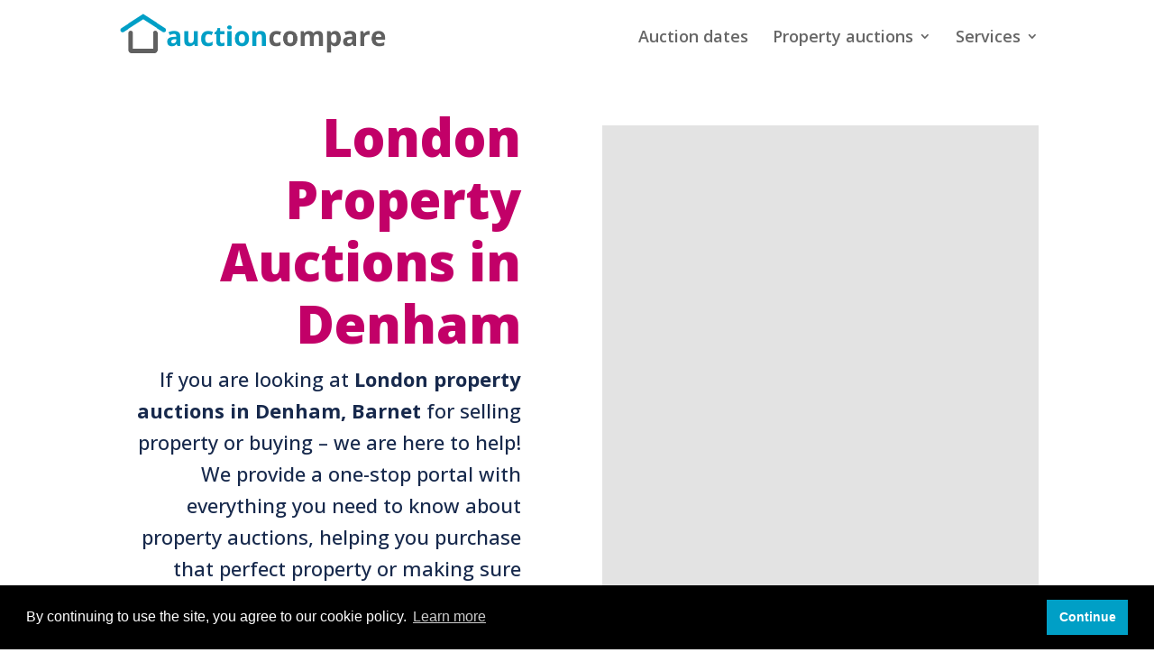

--- FILE ---
content_type: text/html; charset=UTF-8
request_url: https://auction-compare.co.uk/england/greater-london/barnet/denham/
body_size: 12236
content:
<!DOCTYPE html>
<html lang="en-GB" prefix="og: https://ogp.me/ns#">
<head>
	<meta charset="UTF-8"/>
<meta http-equiv="X-UA-Compatible" content="IE=edge">
	<link rel="pingback" href="https://auction-compare.co.uk/xmlrpc.php"/>

	<script type="text/javascript">document.documentElement.className='js';</script>

	
<!-- Search Engine Optimisation by Rank Math - https://s.rankmath.com/home -->
<title>Property auctions in Denham, London - Auction Compare</title>
<meta name="description" content="See auction properties in Denham, Barnet. Next upcoming auctions in Denham, selling or buying market knowledge, London property auction houses."/>
<meta name="robots" content="index, follow, max-snippet:-1, max-video-preview:-1, max-image-preview:large"/>
<link rel="canonical" href="https://auction-compare.co.uk/england/greater-london/barnet/denham/"/>
<meta property="og:locale" content="en_GB"/>
<meta property="og:type" content="article"/>
<meta property="og:title" content="Property auctions in Denham, London - Auction Compare"/>
<meta property="og:description" content="See auction properties in Denham, Barnet. Next upcoming auctions in Denham, selling or buying market knowledge, London property auction houses."/>
<meta property="og:url" content="https://auction-compare.co.uk/england/greater-london/barnet/denham/"/>
<meta property="og:site_name" content="Auction Compare"/>
<meta name="twitter:card" content="summary_large_image"/>
<meta name="twitter:title" content="Property auctions in Denham, London - Auction Compare"/>
<meta name="twitter:description" content="See auction properties in Denham, Barnet. Next upcoming auctions in Denham, selling or buying market knowledge, London property auction houses."/>
<!-- /Rank Math WordPress SEO plugin -->

<link rel='dns-prefetch' href='//fonts.googleapis.com'/>
<link rel='dns-prefetch' href='//s.w.org'/>
<link rel="alternate" type="application/rss+xml" title="Auction Compare &raquo; Feed" href="https://auction-compare.co.uk/feed/"/>
<link rel="alternate" type="application/rss+xml" title="Auction Compare &raquo; Comments Feed" href="https://auction-compare.co.uk/comments/feed/"/>
<script type="text/javascript">window._wpemojiSettings={"baseUrl":"https:\/\/s.w.org\/images\/core\/emoji\/14.0.0\/72x72\/","ext":".png","svgUrl":"https:\/\/s.w.org\/images\/core\/emoji\/14.0.0\/svg\/","svgExt":".svg","source":{"concatemoji":"https:\/\/auction-compare.co.uk\/wp-includes\/js\/wp-emoji-release.min.js?ver=6.0.11"}};!function(e,a,t){var n,r,o,i=a.createElement("canvas"),p=i.getContext&&i.getContext("2d");function s(e,t){var a=String.fromCharCode,e=(p.clearRect(0,0,i.width,i.height),p.fillText(a.apply(this,e),0,0),i.toDataURL());return p.clearRect(0,0,i.width,i.height),p.fillText(a.apply(this,t),0,0),e===i.toDataURL()}function c(e){var t=a.createElement("script");t.src=e,t.defer=t.type="text/javascript",a.getElementsByTagName("head")[0].appendChild(t)}for(o=Array("flag","emoji"),t.supports={everything:!0,everythingExceptFlag:!0},r=0;r<o.length;r++)t.supports[o[r]]=function(e){if(!p||!p.fillText)return!1;switch(p.textBaseline="top",p.font="600 32px Arial",e){case"flag":return s([127987,65039,8205,9895,65039],[127987,65039,8203,9895,65039])?!1:!s([55356,56826,55356,56819],[55356,56826,8203,55356,56819])&&!s([55356,57332,56128,56423,56128,56418,56128,56421,56128,56430,56128,56423,56128,56447],[55356,57332,8203,56128,56423,8203,56128,56418,8203,56128,56421,8203,56128,56430,8203,56128,56423,8203,56128,56447]);case"emoji":return!s([129777,127995,8205,129778,127999],[129777,127995,8203,129778,127999])}return!1}(o[r]),t.supports.everything=t.supports.everything&&t.supports[o[r]],"flag"!==o[r]&&(t.supports.everythingExceptFlag=t.supports.everythingExceptFlag&&t.supports[o[r]]);t.supports.everythingExceptFlag=t.supports.everythingExceptFlag&&!t.supports.flag,t.DOMReady=!1,t.readyCallback=function(){t.DOMReady=!0},t.supports.everything||(n=function(){t.readyCallback()},a.addEventListener?(a.addEventListener("DOMContentLoaded",n,!1),e.addEventListener("load",n,!1)):(e.attachEvent("onload",n),a.attachEvent("onreadystatechange",function(){"complete"===a.readyState&&t.readyCallback()})),(e=t.source||{}).concatemoji?c(e.concatemoji):e.wpemoji&&e.twemoji&&(c(e.twemoji),c(e.wpemoji)))}(window,document,window._wpemojiSettings);</script>
<meta content="Divi v.4.2.2" name="generator"/><style type="text/css">img.wp-smiley,img.emoji{display:inline!important;border:none!important;box-shadow:none!important;height:1em!important;width:1em!important;margin:0 .07em!important;vertical-align:-.1em!important;background:none!important;padding:0!important}</style>
	<link rel='stylesheet' id='wp-block-library-css' href='https://auction-compare.co.uk/wp-includes/css/dist/block-library/style.min.css?ver=6.0.11' type='text/css' media='all'/>
<style id='global-styles-inline-css' type='text/css'>body{--wp--preset--color--black:#000;--wp--preset--color--cyan-bluish-gray:#abb8c3;--wp--preset--color--white:#fff;--wp--preset--color--pale-pink:#f78da7;--wp--preset--color--vivid-red:#cf2e2e;--wp--preset--color--luminous-vivid-orange:#ff6900;--wp--preset--color--luminous-vivid-amber:#fcb900;--wp--preset--color--light-green-cyan:#7bdcb5;--wp--preset--color--vivid-green-cyan:#00d084;--wp--preset--color--pale-cyan-blue:#8ed1fc;--wp--preset--color--vivid-cyan-blue:#0693e3;--wp--preset--color--vivid-purple:#9b51e0;--wp--preset--gradient--vivid-cyan-blue-to-vivid-purple:linear-gradient(135deg,rgba(6,147,227,1) 0%,#9b51e0 100%);--wp--preset--gradient--light-green-cyan-to-vivid-green-cyan:linear-gradient(135deg,#7adcb4 0%,#00d082 100%);--wp--preset--gradient--luminous-vivid-amber-to-luminous-vivid-orange:linear-gradient(135deg,rgba(252,185,0,1) 0%,rgba(255,105,0,1) 100%);--wp--preset--gradient--luminous-vivid-orange-to-vivid-red:linear-gradient(135deg,rgba(255,105,0,1) 0%,#cf2e2e 100%);--wp--preset--gradient--very-light-gray-to-cyan-bluish-gray:linear-gradient(135deg,#eee 0%,#a9b8c3 100%);--wp--preset--gradient--cool-to-warm-spectrum:linear-gradient(135deg,#4aeadc 0%,#9778d1 20%,#cf2aba 40%,#ee2c82 60%,#fb6962 80%,#fef84c 100%);--wp--preset--gradient--blush-light-purple:linear-gradient(135deg,#ffceec 0%,#9896f0 100%);--wp--preset--gradient--blush-bordeaux:linear-gradient(135deg,#fecda5 0%,#fe2d2d 50%,#6b003e 100%);--wp--preset--gradient--luminous-dusk:linear-gradient(135deg,#ffcb70 0%,#c751c0 50%,#4158d0 100%);--wp--preset--gradient--pale-ocean:linear-gradient(135deg,#fff5cb 0%,#b6e3d4 50%,#33a7b5 100%);--wp--preset--gradient--electric-grass:linear-gradient(135deg,#caf880 0%,#71ce7e 100%);--wp--preset--gradient--midnight:linear-gradient(135deg,#020381 0%,#2874fc 100%);--wp--preset--duotone--dark-grayscale:url(#wp-duotone-dark-grayscale);--wp--preset--duotone--grayscale:url(#wp-duotone-grayscale);--wp--preset--duotone--purple-yellow:url(#wp-duotone-purple-yellow);--wp--preset--duotone--blue-red:url(#wp-duotone-blue-red);--wp--preset--duotone--midnight:url(#wp-duotone-midnight);--wp--preset--duotone--magenta-yellow:url(#wp-duotone-magenta-yellow);--wp--preset--duotone--purple-green:url(#wp-duotone-purple-green);--wp--preset--duotone--blue-orange:url(#wp-duotone-blue-orange);--wp--preset--font-size--small:13px;--wp--preset--font-size--medium:20px;--wp--preset--font-size--large:36px;--wp--preset--font-size--x-large:42px}.has-black-color{color:var(--wp--preset--color--black)!important}.has-cyan-bluish-gray-color{color:var(--wp--preset--color--cyan-bluish-gray)!important}.has-white-color{color:var(--wp--preset--color--white)!important}.has-pale-pink-color{color:var(--wp--preset--color--pale-pink)!important}.has-vivid-red-color{color:var(--wp--preset--color--vivid-red)!important}.has-luminous-vivid-orange-color{color:var(--wp--preset--color--luminous-vivid-orange)!important}.has-luminous-vivid-amber-color{color:var(--wp--preset--color--luminous-vivid-amber)!important}.has-light-green-cyan-color{color:var(--wp--preset--color--light-green-cyan)!important}.has-vivid-green-cyan-color{color:var(--wp--preset--color--vivid-green-cyan)!important}.has-pale-cyan-blue-color{color:var(--wp--preset--color--pale-cyan-blue)!important}.has-vivid-cyan-blue-color{color:var(--wp--preset--color--vivid-cyan-blue)!important}.has-vivid-purple-color{color:var(--wp--preset--color--vivid-purple)!important}.has-black-background-color{background-color:var(--wp--preset--color--black)!important}.has-cyan-bluish-gray-background-color{background-color:var(--wp--preset--color--cyan-bluish-gray)!important}.has-white-background-color{background-color:var(--wp--preset--color--white)!important}.has-pale-pink-background-color{background-color:var(--wp--preset--color--pale-pink)!important}.has-vivid-red-background-color{background-color:var(--wp--preset--color--vivid-red)!important}.has-luminous-vivid-orange-background-color{background-color:var(--wp--preset--color--luminous-vivid-orange)!important}.has-luminous-vivid-amber-background-color{background-color:var(--wp--preset--color--luminous-vivid-amber)!important}.has-light-green-cyan-background-color{background-color:var(--wp--preset--color--light-green-cyan)!important}.has-vivid-green-cyan-background-color{background-color:var(--wp--preset--color--vivid-green-cyan)!important}.has-pale-cyan-blue-background-color{background-color:var(--wp--preset--color--pale-cyan-blue)!important}.has-vivid-cyan-blue-background-color{background-color:var(--wp--preset--color--vivid-cyan-blue)!important}.has-vivid-purple-background-color{background-color:var(--wp--preset--color--vivid-purple)!important}.has-black-border-color{border-color:var(--wp--preset--color--black)!important}.has-cyan-bluish-gray-border-color{border-color:var(--wp--preset--color--cyan-bluish-gray)!important}.has-white-border-color{border-color:var(--wp--preset--color--white)!important}.has-pale-pink-border-color{border-color:var(--wp--preset--color--pale-pink)!important}.has-vivid-red-border-color{border-color:var(--wp--preset--color--vivid-red)!important}.has-luminous-vivid-orange-border-color{border-color:var(--wp--preset--color--luminous-vivid-orange)!important}.has-luminous-vivid-amber-border-color{border-color:var(--wp--preset--color--luminous-vivid-amber)!important}.has-light-green-cyan-border-color{border-color:var(--wp--preset--color--light-green-cyan)!important}.has-vivid-green-cyan-border-color{border-color:var(--wp--preset--color--vivid-green-cyan)!important}.has-pale-cyan-blue-border-color{border-color:var(--wp--preset--color--pale-cyan-blue)!important}.has-vivid-cyan-blue-border-color{border-color:var(--wp--preset--color--vivid-cyan-blue)!important}.has-vivid-purple-border-color{border-color:var(--wp--preset--color--vivid-purple)!important}.has-vivid-cyan-blue-to-vivid-purple-gradient-background{background:var(--wp--preset--gradient--vivid-cyan-blue-to-vivid-purple)!important}.has-light-green-cyan-to-vivid-green-cyan-gradient-background{background:var(--wp--preset--gradient--light-green-cyan-to-vivid-green-cyan)!important}.has-luminous-vivid-amber-to-luminous-vivid-orange-gradient-background{background:var(--wp--preset--gradient--luminous-vivid-amber-to-luminous-vivid-orange)!important}.has-luminous-vivid-orange-to-vivid-red-gradient-background{background:var(--wp--preset--gradient--luminous-vivid-orange-to-vivid-red)!important}.has-very-light-gray-to-cyan-bluish-gray-gradient-background{background:var(--wp--preset--gradient--very-light-gray-to-cyan-bluish-gray)!important}.has-cool-to-warm-spectrum-gradient-background{background:var(--wp--preset--gradient--cool-to-warm-spectrum)!important}.has-blush-light-purple-gradient-background{background:var(--wp--preset--gradient--blush-light-purple)!important}.has-blush-bordeaux-gradient-background{background:var(--wp--preset--gradient--blush-bordeaux)!important}.has-luminous-dusk-gradient-background{background:var(--wp--preset--gradient--luminous-dusk)!important}.has-pale-ocean-gradient-background{background:var(--wp--preset--gradient--pale-ocean)!important}.has-electric-grass-gradient-background{background:var(--wp--preset--gradient--electric-grass)!important}.has-midnight-gradient-background{background:var(--wp--preset--gradient--midnight)!important}.has-small-font-size{font-size:var(--wp--preset--font-size--small)!important}.has-medium-font-size{font-size:var(--wp--preset--font-size--medium)!important}.has-large-font-size{font-size:var(--wp--preset--font-size--large)!important}.has-x-large-font-size{font-size:var(--wp--preset--font-size--x-large)!important}</style>
<link rel='stylesheet' id='divi-style-css' href='https://auction-compare.co.uk/wp-content/themes/Divi/style.dev.css?ver=4.2.2' type='text/css' media='all'/>
<link rel='stylesheet' id='et-builder-googlefonts-cached-css' href='https://fonts.googleapis.com/css?family=Open+Sans%3A300%2C300italic%2Cregular%2Citalic%2C600%2C600italic%2C700%2C700italic%2C800%2C800italic%7CUbuntu%3A300%2C300italic%2Cregular%2Citalic%2C500%2C500italic%2C700%2C700italic&#038;ver=6.0.11#038;subset=latin,latin-ext' type='text/css' media='all'/>
<link rel='stylesheet' id='et-shortcodes-responsive-css-css' href='https://auction-compare.co.uk/wp-content/themes/Divi/epanel/shortcodes/css/shortcodes_responsive.css?ver=4.2.2' type='text/css' media='all'/>
<link rel='stylesheet' id='magnific-popup-css' href='https://auction-compare.co.uk/wp-content/themes/Divi/includes/builder/styles/magnific_popup.css?ver=4.2.2' type='text/css' media='all'/>
<link rel='stylesheet' id='dashicons-css' href='https://auction-compare.co.uk/wp-includes/css/dashicons.min.css?ver=6.0.11' type='text/css' media='all'/>
<script type='text/javascript' src='https://auction-compare.co.uk/wp-includes/js/jquery/jquery.min.js?ver=3.6.0' id='jquery-core-js'></script>
<script type='text/javascript' src='https://auction-compare.co.uk/wp-includes/js/jquery/jquery-migrate.min.js?ver=3.3.2' id='jquery-migrate-js'></script>
<script type='text/javascript' id='et-core-api-spam-recaptcha-js-extra'>//<![CDATA[
var et_core_api_spam_recaptcha={"site_key":"","page_action":{"action":"denham"}};
//]]></script>
<script type='text/javascript' src='https://auction-compare.co.uk/wp-content/themes/Divi/core/admin/js/recaptcha.js?ver=6.0.11' id='et-core-api-spam-recaptcha-js'></script>
<link rel="https://api.w.org/" href="https://auction-compare.co.uk/wp-json/"/><link rel="alternate" type="application/json" href="https://auction-compare.co.uk/wp-json/wp/v2/pages/22436"/><link rel="EditURI" type="application/rsd+xml" title="RSD" href="https://auction-compare.co.uk/xmlrpc.php?rsd"/>
<link rel="wlwmanifest" type="application/wlwmanifest+xml" href="https://auction-compare.co.uk/wp-includes/wlwmanifest.xml"/> 
<meta name="generator" content="WordPress 6.0.11"/>
<link rel='shortlink' href='https://auction-compare.co.uk/?p=22436'/>
<link rel="alternate" type="application/json+oembed" href="https://auction-compare.co.uk/wp-json/oembed/1.0/embed?url=https%3A%2F%2Fauction-compare.co.uk%2Fengland%2Fgreater-london%2Fbarnet%2Fdenham%2F"/>
<link rel="alternate" type="text/xml+oembed" href="https://auction-compare.co.uk/wp-json/oembed/1.0/embed?url=https%3A%2F%2Fauction-compare.co.uk%2Fengland%2Fgreater-london%2Fbarnet%2Fdenham%2F&#038;format=xml"/>
<meta name="viewport" content="width=device-width, initial-scale=1.0, maximum-scale=1.0, user-scalable=0"/><script>(function(i,s,o,g,r,a,m){i['GoogleAnalyticsObject']=r;i[r]=i[r]||function(){(i[r].q=i[r].q||[]).push(arguments)},i[r].l=1*new Date();a=s.createElement(o),m=s.getElementsByTagName(o)[0];a.async=1;a.src=g;m.parentNode.insertBefore(a,m)})(window,document,'script','https://www.google-analytics.com/analytics.js','ga');ga('create','UA-157433631-1','auto');ga('set','anonymizeIp',true);ga('set','forceSSL',true);ga('send','pageview');</script>
<link rel="stylesheet" type="text/css" href="https://auction-compare.co.uk/cookiefooter/cookieconsent.min.css">
<script type="application/ld+json">{
	"@context": "https://schema.org",
	"@type": "LocalBusiness",
	"priceRange": "£0 to £5000000",
	"name": "Auction Compare",
	"description": "Property Auctions are exactly our focus at Auction Compare - upcoming auction dates, auction house reviews, property sale prices, market information and more.",
	"owns": "Property auction information portal",
	"url": "https://auction-compare.co.uk",
	"image": "https://auction-compare.co.uk/wp-content/uploads/2020/01/logomin.png",
	"logo": "https://auction-compare.co.uk/wp-content/uploads/2020/01/logomin.png",
	"telephone": "+44 207 183 3022",
	"address": {
		"@type": "PostalAddress",
		"streetAddress": "162-168 Regent Street",
		"addressRegion": "London",
		"postalCode": "W1B 5TD",
		"addressCountry": "GB"
	},
    "aggregateRating":{
        "@type": "AggregateRating",
        "ratingValue": "4.9",
        "bestRating": "5",
        "worstRating": "0",
        "reviewCount": "236"
        },
	"hasMap": "https://www.google.co.uk/maps/place/LDN+Properties/@51.5120231,-0.1416045,17z/data=!3m1!4b1!4m5!3m4!1s0x487604d5a1aee62b:0xad33972cb31a82e0!8m2!3d51.5120231!4d-0.1394158",
	"contactPoint" : [
		{ 
		"@type": "ContactPoint",
		"telephone": "+44 207 183 3022",
		"contactType": "customer service",
		"areaServed": "GB",
		"availableLanguage": "English",
		"email": "info@ldn-properties.co.uk",
		"hoursAvailable":["Mo-Fr 08:00-20:00 Sa Su 10:00-17:00"]
		} 
	] 
}</script>
<meta name="verification" content="04048d680ab5e59ec062512c6e261055"><link rel="icon" href="https://auction-compare.co.uk/wp-content/uploads/2020/01/icon.png" sizes="32x32"/>
<link rel="icon" href="https://auction-compare.co.uk/wp-content/uploads/2020/01/icon.png" sizes="192x192"/>
<link rel="apple-touch-icon" href="https://auction-compare.co.uk/wp-content/uploads/2020/01/icon.png"/>
<meta name="msapplication-TileImage" content="https://auction-compare.co.uk/wp-content/uploads/2020/01/icon.png"/>
<style id="et-divi-customizer-global-cached-inline-styles">body,.et_pb_column_1_2 .et_quote_content blockquote cite,.et_pb_column_1_2 .et_link_content a.et_link_main_url,.et_pb_column_1_3 .et_quote_content blockquote cite,.et_pb_column_3_8 .et_quote_content blockquote cite,.et_pb_column_1_4 .et_quote_content blockquote cite,.et_pb_blog_grid .et_quote_content blockquote cite,.et_pb_column_1_3 .et_link_content a.et_link_main_url,.et_pb_column_3_8 .et_link_content a.et_link_main_url,.et_pb_column_1_4 .et_link_content a.et_link_main_url,.et_pb_blog_grid .et_link_content a.et_link_main_url,body .et_pb_bg_layout_light .et_pb_post p,body .et_pb_bg_layout_dark .et_pb_post p{font-size:18px}.et_pb_slide_content,.et_pb_best_value{font-size:20px}#top-menu li a{font-size:18px}body.et_vertical_nav .container.et_search_form_container .et-search-form input{font-size:18px!important}#footer-widgets .footer-widget a,#footer-widgets .footer-widget li a,#footer-widgets .footer-widget li a:hover{color:#ffffff}.footer-widget{color:#ffffff}#footer-widgets .footer-widget li:before{top:12.3px}.bottom-nav a{font-weight:normal;font-style:italic;text-transform:none;text-decoration:none}h1,h2,h3,h4,h5,h6,.et_quote_content blockquote p,.et_pb_slide_description .et_pb_slide_title{line-height:1.7em}.et_slide_in_menu_container,.et_slide_in_menu_container .et-search-field{letter-spacing:px}.et_slide_in_menu_container .et-search-field::-moz-placeholder{letter-spacing:px}.et_slide_in_menu_container .et-search-field::-webkit-input-placeholder{letter-spacing:px}.et_slide_in_menu_container .et-search-field:-ms-input-placeholder{letter-spacing:px}@media only screen and (min-width:981px){#logo{max-height:62%}.et_pb_svg_logo #logo{height:62%}}@media only screen and (min-width:1350px){.et_pb_row{padding:27px 0}.et_pb_section{padding:54px 0}.single.et_pb_pagebuilder_layout.et_full_width_page .et_post_meta_wrapper{padding-top:81px}.et_pb_fullwidth_section{padding:0}}	h1,h2,h3,h4,h5,h6{font-family:'Open Sans',Helvetica,Arial,Lucida,sans-serif}body,input,textarea,select{font-family:'Open Sans',Helvetica,Arial,Lucida,sans-serif}#footer-info{display:none}@media only screen and (max-width:980px){#logo{margin-left:-14.1%}}@media only screen and (max-width:980px){#logo{height:100%!important;max-height:100%!important;width:auto;max-width:100%!important}}@media only screen and (max-width:980px){.et_pb_row{width:95%}}@keyframes pulse_animation{0%{transform:scale(1)}30%{transform:scale(1)}40%{transform:scale(1.08)}50%{transform:scale(1)}60%{transform:scale(1)}70%{transform:scale(1.05)}80%{transform:scale(1)}100%{transform:scale(1)}}.pulse{animation-name:pulse_animation;animation-duration:5000ms;transform-origin:70% 70%;animation-iteration-count:infinite;animation-timing-function:linear}#main-header{box-shadow:none!important}.et_pb_contact_field_checkbox,.et_pb_contact_field_radio{display:inline-block!important;margin-right:30px;margin-bottom:10px;margin-top:10px}.et_pb_contact p input[type="checkbox"]+label i,.et_pb_contact p input[type="radio"]+label i,.et_pb_subscribe .et_pb_contact_field input[type="checkbox"]+label i,.et_pb_subscribe .et_pb_contact_field input[type="radio"]+label i{width:22px;height:22px;margin-right:10px;margin-top:-4px;background-color:#ffffff;border:2px solid #666666!important}.breadcrumb{margin-bottom:5px}.breadcrumb>li{display:inline-block;margin:0}.breadcrumb>li+li::before{font-family:'ETmodules';content:"\35";padding:0 4px;color:#c2c2c6}@media (max-width:980px){#logo{max-height:70%!important}}.nmbold{font-weight:bold}.nmsbold{font-weight:600}.et_pb_map_container{filter:url("data:image/svg+xml;utf8,#grayscale");filter:grayscale(100%);-moz-filter:grayscale(100%);-ms-filter:grayscale(100%);-o-filter:grayscale(100%);filter:gray;-webkit-filter:grayscale(100%)}@media screen and (min-width:1410px){.reviews:after{line-height:1.6em;font-family:'ETmodules';content:"\e033\e033\e033\e033\e033";color:#ed7731;position:relative;font-size:1.6em;vertical-align:middle;letter-spacing:3px}}@media screen and (max-width:1410px){.reviews:after{line-height:1.1em;font-family:'ETmodules';content:"\e033\e033\e033\e033\e033";color:#ed7731;position:relative;font-size:1.1em;vertical-align:middle;letter-spacing:2px}}@media screen and (min-width:1410px){.reviewstext{line-height:1.6em;font-weight:600;font-size:1.6em;color:#000000;vertical-align:middle;margin-right:8px;margin-left:8px}}@media screen and (max-width:1410px){.reviewstext{line-height:1.1em;font-weight:600;font-size:1.1em;color:#000000;vertical-align:middle;margin-right:6px;margin-left:6px}}@media screen and (min-width:1410px){.reviewsnumber{line-height:1.2em;font-weight:600;font-size:1.2em;color:#000000;vertical-align:top;margin-right:5px}}@media screen and (max-width:1410px){.reviewsnumber{line-height:1.0em;font-weight:600;font-size:1.0em;color:#000000;vertical-align:top;margin-right:1px}}@media screen and (min-width:1410px){.reviewsword{line-height:1.2em;font-weight:600;font-size:1.2em;color:#a6a6a6;vertical-align:top;margin-right:30px}.reviewsword2{line-height:1.2em;font-weight:600;font-size:1.2em;color:#a6a6a6;vertical-align:top}}@media screen and (max-width:1410px){.reviewsword{line-height:1.0em;font-weight:600;font-size:1.0em;color:#a6a6a6;vertical-align:top;margin-right:10px}.reviewsword2{line-height:1.0em;font-weight:600;font-size:1.0em;color:#a6a6a6;vertical-align:top}}@media screen and (min-width:1410px){.reviewspara{text-align:center;padding-bottom:5px;padding-top:40px}.reviewspara2{text-align:center;padding-bottom:25px}}@media screen and (max-width:1410px){.reviewspara{text-align:center;padding-bottom:5px;padding-top:40px}.reviewspara2{text-align:center;padding-bottom:25px}}.bullet-line-space li{list-style-position:inside;line-height:1.8em}blockquote{border-left:7px solid #BC0067;padding:0 70px 0 15px!important;background:transparent;font-size:20px;font-weight:300;font-style:italic;margin-bottom:20px}.nmpill1:before{line-height:1.2em;font-family:'ETmodules';content:"\e01d";color:#114373;position:relative;font-size:1.1em;vertical-align:middle;margin-right:2px}.nmpill:before{line-height:1.2em;font-family:'ETmodules';content:"\e01d";color:#114373;position:relative;font-size:1.1em;vertical-align:middle;margin-right:2px;margin-left:0px}.nmpilla1:before{line-height:1.2em;font-family:'ETmodules';content:"\e01e";color:#114373;position:relative;font-size:1.1em;vertical-align:middle;margin-right:2px}.nmpilla:before{line-height:1.2em;font-family:'ETmodules';content:"\e01e";color:#114373;position:relative;font-size:1.1em;vertical-align:middle;margin-right:2px;margin-left:0px}.bullet-list-1 ul{list-style-type:none!important;line-height:2em}.bullet-list-1 ul li:before{content:'\e052'!important;color:#114373;font-family:'ETMODULES'!important;margin-right:10px;margin-left:0px;font-size:1.4em!important;line-height:1.6em;vertical-align:middle}.et_contact_bottom_container{display:flex;align-items:center;justify-content:center;width:100%!important}input[type=text]:focus,input.text:focus,input.title:focus,textarea:focus,select:focus{border:1px solid #003366!important;color:#000030000366}label.et_pb_contact_form_label{display:block!important;font-weight:bold}.et_pb_contact_field_options_wrapper .et_pb_contact_field_options_title{display:none}::-webkit-input-placeholder{color:#fff!important}.my_contact :-moz-placeholder{color:#fff!important}::-moz-placeholder{color:#fff!important}:-ms-input-placeholder{color:#fff!important}#main-header .et_mobile_menu li ul.hide{display:none!important}#mobile_menu .menu-item-has-children{position:relative}#mobile_menu .menu-item-has-children>a{background:transparent}#mobile_menu .menu-item-has-children>a+span{position:absolute;right:0;top:0;padding:10px 20px;font-size:20px;font-weight:700;cursor:pointer;z-index:3}span.menu-closed:before{content:"\4c";display:block;color:#000;font-size:16px;font-family:ETmodules}span.menu-closed.menu-open:before{content:"\4d"}#top-menu li{cursor:pointer;</style></head>
<body class="page-template-default page page-id-22436 page-child parent-pageid-19012 et_pb_button_helper_class et_fixed_nav et_show_nav et_primary_nav_dropdown_animation_fade et_secondary_nav_dropdown_animation_fade et_header_style_left et_pb_footer_columns4 et_cover_background et_pb_gutter osx et_pb_gutters3 et_pb_pagebuilder_layout et_no_sidebar et_divi_theme et-db">
	<div id="page-container">

	
	
			<header id="main-header" data-height-onload="66">
			<div class="container clearfix et_menu_container">
							<div class="logo_container">
					<span class="logo_helper"></span>
					<a href="https://auction-compare.co.uk/">
						<img src="https://auction-compare.co.uk/wp-content/uploads/2021/04/logomin.png" alt="Auction Compare" id="logo" data-height-percentage="62"/>
					</a>
				</div>
							<div id="et-top-navigation" data-height="66" data-fixed-height="40">
											<nav id="top-menu-nav">
						<ul id="top-menu" class="nav"><li id="menu-item-18742" class="menu-item menu-item-type-post_type menu-item-object-page menu-item-18742"><a href="https://auction-compare.co.uk/property-auction-dates/">Auction dates</a></li>
<li id="menu-item-18874" class="menu-item menu-item-type-post_type menu-item-object-page menu-item-has-children menu-item-18874"><a href="https://auction-compare.co.uk/property-auctions-uk/">Property auctions</a>
<ul class="sub-menu">
	<li id="menu-item-18921" class="menu-item menu-item-type-post_type menu-item-object-page current-page-ancestor menu-item-18921"><a href="https://auction-compare.co.uk/england/">Property Auctions in England</a></li>
	<li id="menu-item-18922" class="menu-item menu-item-type-post_type menu-item-object-page menu-item-18922"><a href="https://auction-compare.co.uk/wales/">Property Auctions in Wales</a></li>
	<li id="menu-item-18919" class="menu-item menu-item-type-post_type menu-item-object-page menu-item-18919"><a href="https://auction-compare.co.uk/scotland/">Property Auctions in Scotland</a></li>
	<li id="menu-item-18920" class="menu-item menu-item-type-post_type menu-item-object-page menu-item-18920"><a href="https://auction-compare.co.uk/northern-ireland/">Property Auctions in Northern Ireland</a></li>
	<li id="menu-item-18918" class="menu-item menu-item-type-post_type menu-item-object-page menu-item-18918"><a href="https://auction-compare.co.uk/isle-of-man/">Property Auctions in the Isle of Man</a></li>
	<li id="menu-item-23930" class="menu-item menu-item-type-post_type menu-item-object-page menu-item-23930"><a href="https://auction-compare.co.uk/42-seathwaite-avenue/">42 Seathwaite Ave</a></li>
	<li id="menu-item-23696" class="menu-item menu-item-type-post_type menu-item-object-page menu-item-23696"><a href="https://auction-compare.co.uk/272-274-knights-hill/">272-274 Knights Hill</a></li>
</ul>
</li>
<li id="menu-item-23087" class="menu-item menu-item-type-custom menu-item-object-custom menu-item-has-children menu-item-23087"><a>Services</a>
<ul class="sub-menu">
	<li id="menu-item-23089" class="menu-item menu-item-type-custom menu-item-object-custom menu-item-23089"><a href="https://auction-compare.co.uk/auction-finance/">Auction finance</a></li>
	<li id="menu-item-23090" class="menu-item menu-item-type-custom menu-item-object-custom menu-item-23090"><a href="https://auction-compare.co.uk/compare-conveyancing-quotes/">Conveyancing</a></li>
	<li id="menu-item-23088" class="menu-item menu-item-type-custom menu-item-object-custom menu-item-23088"><a href="https://auction-compare.co.uk/compare-survey-quotes/">Building surveys</a></li>
</ul>
</li>
</ul>						</nav>
					
					
					
					
					<div id="et_mobile_nav_menu">
				<div class="mobile_nav closed">
					<span class="select_page">Select Page</span>
					<span class="mobile_menu_bar mobile_menu_bar_toggle"></span>
				</div>
			</div>				</div> <!-- #et-top-navigation -->
			</div> <!-- .container -->
			<div class="et_search_outer">
				<div class="container et_search_form_container">
					<form role="search" method="get" class="et-search-form" action="https://auction-compare.co.uk/">
					<input type="search" class="et-search-field" placeholder="Search &hellip;" value="" name="s" title="Search for:"/>					</form>
					<span class="et_close_search_field"></span>
				</div>
			</div>
		</header> <!-- #main-header -->
			<div id="et-main-area">
	
<div id="main-content">


			
				<article id="post-22436" class="post-22436 page type-page status-publish hentry">

				
					<div class="entry-content">
					<div id="et-boc" class="et-boc">
			
		<div class="et-l et-l--post">
			<div class="et_builder_inner_content et_pb_gutters3">
		<div class="et_pb_section et_pb_section_0 et_clickable et_pb_with_background et_section_regular">
				
				
				
				
					<div class="et_pb_row et_pb_row_0">
				<div class="et_pb_column et_pb_column_4_4 et_pb_column_0  et_pb_css_mix_blend_mode_passthrough et-last-child">
				
				
				<div class="et_pb_module et_pb_text et_pb_text_0  et_pb_text_align_left et_pb_bg_layout_dark">
				
				
				<div class="et_pb_text_inner"><p style="text-align: center;"><span style="color: #ffffff;"><a style="color: #ffffff;" href="https://auction-compare.co.uk/property-auction-dates/"><strong>Property Auctions</strong> in Denham &#8211; Click Here</a></span></p></div>
			</div> <!-- .et_pb_text -->
			</div> <!-- .et_pb_column -->
				
				
			</div> <!-- .et_pb_row -->
				
				
			</div> <!-- .et_pb_section --><div class="et_pb_section et_pb_section_1 et_pb_with_background et_section_regular">
				
				
				
				
					<div class="et_pb_row et_pb_row_1">
				<div class="et_pb_column et_pb_column_1_2 et_pb_column_1  et_pb_css_mix_blend_mode_passthrough">
				
				
				<div class="et_pb_with_border et_pb_module et_pb_text et_pb_text_1  et_pb_text_align_right et_pb_text_align_left-tablet et_pb_bg_layout_light">
				
				
				<div class="et_pb_text_inner"><h1>London Property Auctions in Denham</h1>
<p>If you are looking at <strong>London property auctions in Denham, Barnet</strong> for selling property or buying &#8211; we are here to help! We provide a one-stop portal with everything you need to know about property auctions, helping you purchase that perfect property or making sure you can sell your property fast.</p></div>
			</div> <!-- .et_pb_text -->
			</div> <!-- .et_pb_column --><div class="et_pb_column et_pb_column_1_2 et_pb_column_2  et_pb_css_mix_blend_mode_passthrough et-last-child">
				
				
				<div class="et_pb_module et_pb_map_0 et_pb_map_container">
				
				
				<div class="et_pb_map" data-center-lat="51.63064" data-center-lng="-0.22290" data-zoom="13" data-mouse-wheel="off" data-mobile-dragging="off"></div>
				
			</div>
			</div> <!-- .et_pb_column -->
				
				
			</div> <!-- .et_pb_row --><div class="et_pb_row et_pb_row_2">
				<div class="et_pb_column et_pb_column_1_2 et_pb_column_3  et_pb_css_mix_blend_mode_passthrough">
				
				
				<div class="et_pb_button_module_wrapper et_pb_button_0_wrapper et_pb_button_alignment_center et_pb_button_alignment_tablet_center et_pb_module ">
				<a class="et_pb_button et_pb_button_0 pulse et_pb_bg_layout_dark" href="https://auction-compare.co.uk/property-auction-dates/">Auction Dates - Click Here</a>
			</div>
			</div> <!-- .et_pb_column --><div class="et_pb_column et_pb_column_1_2 et_pb_column_4  et_pb_css_mix_blend_mode_passthrough et-last-child">
				
				
				<div class="et_pb_module et_pb_text et_pb_text_2  et_pb_text_align_left et_pb_bg_layout_light">
				
				
				<div class="et_pb_text_inner"><p>We can help you find all the property auctions in Denham and throughout London.</p></div>
			</div> <!-- .et_pb_text -->
			</div> <!-- .et_pb_column -->
				
				
			</div> <!-- .et_pb_row -->
				
				
			</div> <!-- .et_pb_section --><div class="et_pb_section et_pb_section_2 et_clickable et_pb_with_background et_section_regular">
				
				
				
				
					<div class="et_pb_row et_pb_row_3">
				<div class="et_pb_column et_pb_column_4_4 et_pb_column_5  et_pb_css_mix_blend_mode_passthrough et-last-child">
				
				
				<div class="et_pb_module et_pb_text et_pb_text_3  et_pb_text_align_left et_pb_bg_layout_dark">
				
				
				<div class="et_pb_text_inner"><p style="text-align: center;"><span style="color: #ffffff;"><a style="color: #ffffff;" href="https://auction-compare.co.uk/property-auction-dates/">Property Auction Dates in Denham &#8211; Click Here</a></p></div>
			</div> <!-- .et_pb_text -->
			</div> <!-- .et_pb_column -->
				
				
			</div> <!-- .et_pb_row -->
				
				
			</div> <!-- .et_pb_section --><div class="et_pb_section et_pb_section_3 et_section_regular">
				
				
				
				
					<div class="et_pb_row et_pb_row_4">
				<div class="et_pb_column et_pb_column_4_4 et_pb_column_6  et_pb_css_mix_blend_mode_passthrough et-last-child">
				
				
				<div class="et_pb_module et_pb_code et_pb_code_0">
				
				
				<div class="et_pb_code_inner"><ol class="breadcrumb" itemscope itemtype="https://schema.org/Breadcrumblist">
<li itemprop="itemListElement" itemscope itemtype="https://schema.org/ListItem">
<a itemprop="item" href='https://auction-compare.co.uk/'>
<span itemprop="name">Property auctions UK</span></a>
<meta itemprop="position" content="1"/>
</li>
<li itemprop="itemListElement" itemscope itemtype="https://schema.org/ListItem">
<a itemprop="item" href='https://auction-compare.co.uk/england/'>
<span itemprop="name">England</span></a>
<meta itemprop="position" content="2"/>
</li>
<li itemprop="itemListElement" itemscope itemtype="https://schema.org/ListItem">
<a itemprop="item" href='https://auction-compare.co.uk/england/greater-london/'>
<span itemprop="name">Greater London</span></a>
<meta itemprop="position" content="3"/>
</li><li itemprop="itemListElement" itemscope itemtype="https://schema.org/ListItem">
<a itemprop="item" href='https://auction-compare.co.uk/england/greater-london/barnet/'>
<span itemprop="name">Barnet</span></a>
<meta itemprop="position" content="4"/>
</li>
<li>Property auctions Denham
</li>
</ol></div>
			</div> <!-- .et_pb_code -->
			</div> <!-- .et_pb_column -->
				
				
			</div> <!-- .et_pb_row -->
				
				
			</div> <!-- .et_pb_section --><div class="et_pb_section et_pb_section_4 et_section_regular">
				
				
				
				
					<div class="et_pb_row et_pb_row_5">
				<div class="et_pb_column et_pb_column_4_4 et_pb_column_7  et_pb_css_mix_blend_mode_passthrough et-last-child">
				
				
				<div class="et_pb_module et_pb_text et_pb_text_4 bullet-list-1  et_pb_text_align_left et_pb_bg_layout_light">
				
				
				<div class="et_pb_text_inner"><p>Property auctions are offered by both national auctioneers and local auction houses. It is always worth considering which companies operate in surrounding areas. Please don’t hesitate contacting us to discuss your requirements further.</p>
<h2>Nearby London areas for property auctions</h2>
<p><span class="nmpill1"> </span>Arkley<span class="nmpill"> </span>Barnet Gate<span class="nmpill"> </span>Chipping Barnet<span class="nmpill"> </span>Ducks Island<span class="nmpill"> </span>Elstree Park<span class="nmpill"> </span>Hadley<span class="nmpill"> </span>Highwood Hill<span class="nmpill"> </span>Holders Hill<span class="nmpill"> </span>Mill Hill<span class="nmpill"> </span>Rowley Green<span class="nmpill"> </span>The Hale<span class="nmpill"> </span>Totteridge<span class="nmpill"> </span>Underhill<span class="nmpill"> </span>Whetstone<span class="nmpill"> </span>Woodside Park</p>
<p>&nbsp;</p>
<h2>Surrounding London postcodes covered</h2>
<p><span class="nmpill1a"> </span>EN4<span class="nmpilla"> </span>EN5<span class="nmpilla"> </span>HA8<span class="nmpilla"> </span>N12<span class="nmpilla"> </span>N20<span class="nmpilla"> </span>N3<span class="nmpilla"> </span>NW4<span class="nmpilla"> </span>NW7<span class="nmpilla"> </span>NW9<span class="nmpilla"> </span>WD6</p>
<p>&nbsp;</p>
<h2>What can we do for you?</h2>
<ul>
<li>Property auctions take place at all times of the year throughout London and the UK &#8211; we are your one-stop shop for navigating property auctions</li>
<li>London property auctions cover the Denham area as well as further afield around Barnet. Choosing which auctioneer depends on the specific type of property you are considering buying or selling.</li>
<li>We are specialists in UK property auctions and can help you both as a buyer or a seller. Our knowledge and research spans the whole country and within Denham. Residential properties, commercial properties and investment are all areas we can assist with.</li>
<li>Our team is here to help with any questions you have about <strong>Denham property auctions</strong> for selling your house or flat. Not to forget that if you are buying property too &#8211; we are happy to help.</li>
<li>We are members of <a href="https://www.tpos.co.uk/" target="_blank" rel="noopener">The Property Ombudsman</a> and always strive to provide our customers with the best possible service</li>
</ul></div>
			</div> <!-- .et_pb_text -->
			</div> <!-- .et_pb_column -->
				
				
			</div> <!-- .et_pb_row -->
				
				
			</div> <!-- .et_pb_section --><div class="et_pb_section et_pb_section_5 et_clickable et_pb_with_background et_section_regular">
				
				
				
				
					<div class="et_pb_row et_pb_row_6">
				<div class="et_pb_column et_pb_column_4_4 et_pb_column_8  et_pb_css_mix_blend_mode_passthrough et-last-child">
				
				
				<div class="et_pb_module et_pb_text et_pb_text_5  et_pb_text_align_left et_pb_bg_layout_dark">
				
				
				<div class="et_pb_text_inner"><p style="text-align: center;"><span style="color: #ffffff;"><a style="color: #ffffff;" href="https://auction-compare.co.uk/property-auction-dates/">Property auctions in Denham coming up &#8211; click here</a></p></div>
			</div> <!-- .et_pb_text -->
			</div> <!-- .et_pb_column -->
				
				
			</div> <!-- .et_pb_row -->
				
				
			</div> <!-- .et_pb_section --><div class="et_pb_section et_pb_section_7 et_pb_with_background et_section_regular">
				
				
				
				
					<div class="et_pb_row et_pb_row_7">
				<div class="et_pb_column et_pb_column_1_4 et_pb_column_9  et_pb_css_mix_blend_mode_passthrough">
				
				
				<div class="et_pb_module et_pb_text et_pb_text_6  et_pb_text_align_left et_pb_bg_layout_dark">
				
				
				<div class="et_pb_text_inner"><span style="color: #ffffff;"><a style="color: #ffffff;" href="https://auction-compare.co.uk/property-auction-dates/">Property auction dates</a></span></div>
			</div> <!-- .et_pb_text -->
			</div> <!-- .et_pb_column --><div class="et_pb_column et_pb_column_1_4 et_pb_column_10  et_pb_css_mix_blend_mode_passthrough">
				
				
				<div class="et_pb_module et_pb_text et_pb_text_7  et_pb_text_align_left et_pb_bg_layout_dark">
				
				
				<div class="et_pb_text_inner"><span style="color: #ffffff;"><a style="color: #ffffff;" href="https://auction-compare.co.uk/property-auctions-uk/">Property auctions UK</a></span></div>
			</div> <!-- .et_pb_text -->
			</div> <!-- .et_pb_column --><div class="et_pb_column et_pb_column_1_4 et_pb_column_11  et_pb_css_mix_blend_mode_passthrough et_pb_column_empty">
				
				
				
			</div> <!-- .et_pb_column --><div class="et_pb_column et_pb_column_1_4 et_pb_column_12  et_pb_css_mix_blend_mode_passthrough et-last-child">
				
				
				<div class="et_pb_module et_pb_text et_pb_text_8  et_pb_text_align_left et_pb_bg_layout_dark">
				
				
				<div class="et_pb_text_inner"><span style="color: #ffffff;"><a style="color: #ffffff;" href="https://auction-compare.co.uk/contact/">Contact</a></span><br/>
<span style="color: #ffffff;"><a style="color: #ffffff;" href="https://auction-compare.co.uk/about/">About</a></span><br/>
<span style="color: #ffffff;"><a style="color: #ffffff;" href="https://auction-compare.co.uk/privacy-policy/">Privacy &amp; Cookies</a></span></div>
			</div> <!-- .et_pb_text -->
			</div> <!-- .et_pb_column -->
				
				
			</div> <!-- .et_pb_row --><div class="et_pb_row et_pb_row_8">
				<div class="et_pb_column et_pb_column_1_2 et_pb_column_13  et_pb_css_mix_blend_mode_passthrough">
				
				
				<div class="et_pb_module et_pb_text et_pb_text_9  et_pb_text_align_left et_pb_bg_layout_dark">
				
				
				<div class="et_pb_text_inner"><p>LDN Properties Limited (trading as Auction Compare)<br/> 330 Linen Hall, Regent St. London W1B 5TD<br/> Company No. 04636129. ICO No. Z7733416. Ombudsman No. D12463. Copyright 2024.</p></div>
			</div> <!-- .et_pb_text -->
			</div> <!-- .et_pb_column --><div class="et_pb_column et_pb_column_1_4 et_pb_column_14  et_pb_css_mix_blend_mode_passthrough">
				
				
				<div class="et_pb_module et_pb_image et_pb_image_0">
				
				
				<a href="https://www.reviews.co.uk/company-reviews/store/ldn-properties/" target="_blank" rel="noopener"><span class="et_pb_image_wrap "><img src="https://auction-compare.co.uk/wp-content/uploads/2020/01/reviews-grey3.png" alt="Reviews - Auction Compare" title=""/></span></a>
			</div>
			</div> <!-- .et_pb_column --><div class="et_pb_column et_pb_column_1_4 et_pb_column_15  et_pb_css_mix_blend_mode_passthrough et-last-child">
				
				
				<div class="et_pb_module et_pb_image et_pb_image_1">
				
				
				<span class="et_pb_image_wrap "><img src="https://auction-compare.co.uk/wp-content/uploads/2020/01/tpo-logo2.png" alt="The Property Ombudsman" title=""/></span>
			</div>
			</div> <!-- .et_pb_column -->
				
				
			</div> <!-- .et_pb_row -->
				
				
			</div> <!-- .et_pb_section -->		</div><!-- .et_builder_inner_content -->
	</div><!-- .et-l -->
	
			
		</div><!-- #et-boc -->
							</div> <!-- .entry-content -->

				
				</article> <!-- .et_pb_post -->

			

</div> <!-- #main-content -->


			<footer id="main-footer">
				

		
				<div id="footer-bottom">
					<div class="container clearfix">
									</div>	<!-- .container -->
				</div>
			</footer> <!-- #main-footer -->
		</div> <!-- #et-main-area -->


	</div> <!-- #page-container -->

		<script type="text/javascript">var et_link_options_data=[{"class":"et_pb_section_0","url":"https:\/\/auction-compare.co.uk\/property-auction-dates\/","target":"_self"},{"class":"et_pb_section_2","url":"https:\/\/auction-compare.co.uk\/property-auction-dates\/","target":"_self"},{"class":"et_pb_section_5","url":"https:\/\/auction-compare.co.uk\/property-auction-dates\/","target":"_self"}];</script>
	<script src="https://auction-compare.co.uk/cookiefooter/cookieconsent.min.js" data-cfasync="false"></script>
<script>window.cookieconsent.initialise({"palette":{"popup":{"background":"#000"},"button":{"background":"#009fc6"}},"content":{"message":"By continuing to use the site, you agree to our cookie policy.","dismiss":"Continue","link":"Learn more","href":"/privacy-policy#cookies"}});</script>



<script type="text/javascript">(function($){function setup_collapsible_submenus(){$('#mobile_menu .menu-item-has-children > a').after('<span class="menu-closed"></span>');$('#mobile_menu .menu-item-has-children > a').each(function(){$(this).next().next('.sub-menu').toggleClass('hide',1000);});$('#mobile_menu .menu-item-has-children > a + span').on('click',function(event){event.preventDefault();$(this).toggleClass('menu-open');$(this).next('.sub-menu').toggleClass('hide',1000);});}$(window).load(function(){setTimeout(function(){setup_collapsible_submenus();},700);});})(jQuery);</script><link rel='stylesheet' id='et-builder-googlefonts-css' href='https://fonts.googleapis.com/css?family=Open+Sans:300,regular,500,600,700,800,300italic,italic,500italic,600italic,700italic,800italic|Ubuntu:300,300italic,regular,italic,500,500italic,700,700italic&#038;subset=latin,latin-ext' type='text/css' media='all'/>
<script type='text/javascript' src='https://auction-compare.co.uk/wp-content/themes/Divi/includes/builder/scripts/frontend-builder-global-functions.js?ver=4.2.2' id='et-builder-modules-global-functions-script-js'></script>
<script type='text/javascript' src='https://auction-compare.co.uk/wp-content/themes/Divi/includes/builder/scripts/jquery.mobile.custom.min.js?ver=4.2.2' id='et-jquery-touch-mobile-js'></script>
<script type='text/javascript' id='divi-custom-script-js-extra'>//<![CDATA[
var DIVI={"item_count":"%d Item","items_count":"%d Items"};
//]]></script>
<script type='text/javascript' src='https://auction-compare.co.uk/wp-content/themes/Divi/js/custom.js?ver=4.2.2' id='divi-custom-script-js'></script>
<script type='text/javascript' src='https://auction-compare.co.uk/wp-content/themes/Divi/includes/builder/scripts/jquery.fitvids.js?ver=4.2.2' id='divi-fitvids-js'></script>
<script type='text/javascript' src='https://auction-compare.co.uk/wp-content/themes/Divi/includes/builder/scripts/waypoints.min.js?ver=4.2.2' id='waypoints-js'></script>
<script type='text/javascript' src='https://auction-compare.co.uk/wp-content/themes/Divi/includes/builder/scripts/jquery.magnific-popup.js?ver=4.2.2' id='magnific-popup-js'></script>
<script type='text/javascript' id='et-builder-modules-script-js-extra'>//<![CDATA[
var et_frontend_scripts={"builderCssContainerPrefix":"#et-boc","builderCssLayoutPrefix":"#et-boc .et-l"};var et_pb_custom={"ajaxurl":"https:\/\/auction-compare.co.uk\/wp-admin\/admin-ajax.php","images_uri":"https:\/\/auction-compare.co.uk\/wp-content\/themes\/Divi\/images","builder_images_uri":"https:\/\/auction-compare.co.uk\/wp-content\/themes\/Divi\/includes\/builder\/images","et_frontend_nonce":"b520bad2cb","subscription_failed":"Please, check the fields below to make sure you entered the correct information.","et_ab_log_nonce":"49e55c8187","fill_message":"Please, fill in the following fields:","contact_error_message":"Please, fix the following errors:","invalid":"Invalid email","captcha":"Captcha","prev":"Prev","previous":"Previous","next":"Next","wrong_captcha":"You entered the wrong number in captcha.","ignore_waypoints":"no","is_divi_theme_used":"1","widget_search_selector":".widget_search","ab_tests":[],"is_ab_testing_active":"","page_id":"22436","unique_test_id":"","ab_bounce_rate":"5","is_cache_plugin_active":"no","is_shortcode_tracking":"","tinymce_uri":""};var et_pb_box_shadow_elements=[];
//]]></script>
<script type='text/javascript' src='https://auction-compare.co.uk/wp-content/themes/Divi/includes/builder/scripts/frontend-builder-scripts.js?ver=4.2.2' id='et-builder-modules-script-js'></script>
<script type='text/javascript' src='https://auction-compare.co.uk/wp-content/themes/Divi/core/admin/js/common.js?ver=4.2.2' id='et-core-common-js'></script>
<script type='text/javascript' src='https://maps.googleapis.com/maps/api/js?v=3&#038;key=AIzaSyCQiQVko7R5e3bWY5WTkL33DKxXV2jacv0&#038;ver=4.2.2' id='google-maps-api-js'></script>
<style id="et-builder-module-design-22436-cached-inline-styles">.et_pb_section_0.et_pb_section{padding-top:9px;padding-bottom:9px;background-color:#c20068!important}.et_pb_section_2.et_pb_section{padding-top:9px;padding-bottom:9px;background-color:#c20068!important}.et_pb_section_5.et_pb_section{padding-top:9px;padding-bottom:9px;background-color:#c20068!important}.et_pb_row_0.et_pb_row{padding-top:8px!important;padding-right:0!important;padding-bottom:8px!important;padding-left:0!important;padding-top:8px;padding-right:0;padding-bottom:8px;padding-left:0}.et_pb_text_5 p{line-height:1.4em}.et_pb_text_3 p{line-height:1.4em}.et_pb_text_0 p{line-height:1.4em}.et_pb_text_0{font-family:'Open Sans',Helvetica,Arial,Lucida,sans-serif;font-size:30px;line-height:1.4em}.et_pb_text_5{font-family:'Open Sans',Helvetica,Arial,Lucida,sans-serif;font-size:30px;line-height:1.4em}.et_pb_text_3{font-family:'Open Sans',Helvetica,Arial,Lucida,sans-serif;font-size:30px;line-height:1.4em}div.et_pb_section.et_pb_section_1{background-image:linear-gradient(90deg,#fff 43%,rgba(41,196,169,0) 53%)!important}.et_pb_section_1.et_pb_section{padding-top:7px;padding-bottom:16px}.et_pb_row_1.et_pb_row{padding-top:11px!important;padding-bottom:0!important;margin-right:auto!important;margin-bottom:9px!important;margin-left:auto!important;padding-top:11px;padding-bottom:0}.et_pb_text_1.et_pb_text{color:#17294c!important}.et_pb_text_1 p{line-height:1.6em}.et_pb_text_1{font-family:'Open Sans',Helvetica,Arial,Lucida,sans-serif;font-size:22px;line-height:1.6em;border-left-width:10px;border-left-color:rgba(0,0,0,0);padding-top:19px!important;padding-right:34px!important;padding-bottom:9px!important;padding-left:11px!important;margin-right:-163px!important;margin-bottom:15px!important;width:100%}.et_pb_text_1 h1{font-family:'Open Sans',Helvetica,Arial,Lucida,sans-serif;font-weight:800;font-size:58px;color:#c20068!important;line-height:1.2em}.et_pb_text_1 h2{font-family:'Open Sans',Helvetica,Arial,Lucida,sans-serif;font-weight:600;font-size:22px;color:#fff!important;line-height:1.3em}.et_pb_map_0>.et_pb_map{height:544px}.et_pb_map_0{margin-top:41px!important;margin-bottom:0!important}.et_pb_row_2.et_pb_row{padding-top:11px!important;padding-bottom:0!important;margin-right:auto!important;margin-bottom:14px!important;margin-left:auto!important;padding-top:11px;padding-bottom:0}.et_pb_button_0_wrapper .et_pb_button_0,.et_pb_button_0_wrapper .et_pb_button_0:hover{padding-top:12px!important;padding-right:20px!important;padding-bottom:12px!important;padding-left:20px!important}.et_pb_button_0_wrapper{margin-top:-10px!important;margin-right:32px!important;margin-bottom:20px!important}body #page-container .et_pb_section .et_pb_button_0{color:#fff!important;border-width:1px!important;border-color:#004174;border-radius:0;font-size:23px;font-weight:600!important;background-color:#004174}body #page-container .et_pb_section .et_pb_button_0:hover{color:#004174!important;background-image:initial!important;background-color:#fff!important}body #page-container .et_pb_section .et_pb_button_0:before,body #page-container .et_pb_section .et_pb_button_0:after{display:none!important}.et_pb_button_0,.et_pb_button_0:after{transition:all 300ms ease 0ms}.et_pb_row_3.et_pb_row{padding-top:8px!important;padding-right:0!important;padding-bottom:12px!important;padding-left:0!important;padding-top:8px;padding-right:0;padding-bottom:12px;padding-left:0}.et_pb_row_6.et_pb_row{padding-top:8px!important;padding-right:0!important;padding-bottom:12px!important;padding-left:0!important;padding-top:8px;padding-right:0;padding-bottom:12px;padding-left:0}.et_pb_section_3.et_pb_section{padding-top:0;padding-bottom:0}.et_pb_row_4.et_pb_row{padding-bottom:0!important;padding-bottom:0}.et_pb_section_4.et_pb_section{padding-top:0;margin-top:0}.et_pb_row_5.et_pb_row{padding-top:18px!important;padding-top:18px}.et_pb_text_4 p{line-height:1.8em}.et_pb_text_4{letter-spacing:1px;line-height:1.8em;padding-top:0!important}.et_pb_text_4 h2{font-size:29px;line-height:1.3em}.et_pb_section_6.et_pb_section{padding-top:15px;padding-right:0;padding-bottom:0;padding-left:0}.et_pb_section_6{width:97.8%}.et_pb_section_7{width:97.8%}.et_pb_section_7.et_pb_section{padding-top:15px;padding-right:0;padding-bottom:0;padding-left:0;background-color:#171717!important}.et_pb_row_7.et_pb_row{padding-top:17px!important;padding-right:0!important;padding-bottom:0!important;padding-left:0!important;padding-top:17px;padding-right:0;padding-bottom:0;padding-left:0}.et_pb_text_8 p{line-height:1.5em}.et_pb_text_6 p{line-height:1.5em}.et_pb_text_7 p{line-height:1.5em}.et_pb_text_9 p{line-height:1.5em}.et_pb_text_6{font-family:'Open Sans',Helvetica,Arial,Lucida,sans-serif;line-height:1.5em}.et_pb_text_8{font-family:'Open Sans',Helvetica,Arial,Lucida,sans-serif;line-height:1.5em}.et_pb_text_7{font-family:'Open Sans',Helvetica,Arial,Lucida,sans-serif;line-height:1.5em}.et_pb_row_8.et_pb_row{padding-bottom:58px!important}.et_pb_text_9.et_pb_text{color:#fff!important}.et_pb_text_9{font-family:'Open Sans',Helvetica,Arial,Lucida,sans-serif;font-size:16px;line-height:1.5em}.et_pb_image_0{text-align:left;margin-left:0}.et_pb_image_1{text-align:left;margin-left:0}@media only screen and (min-width:981px){.et_pb_section_0{display:none!important}.et_pb_row_8.et_pb_row{padding-bottom:58px}}@media only screen and (max-width:980px){div.et_pb_section.et_pb_section_1{background-image:initial!important}.et_pb_section_1.et_pb_section{padding-top:31px;padding-bottom:31px;background-color:#004174!important}.et_pb_row_1{background-image:initial;background-color:#004174}.et_pb_row_2{background-image:initial;background-color:#004174}.et_pb_row_1.et_pb_row{padding-top:20px!important;margin-top:-20px!important;margin-right:auto!important;margin-bottom:5px!important;margin-left:auto!important;padding-top:20px!important}.et_pb_text_1{font-family:'Open Sans',Helvetica,Arial,Lucida,sans-serif;background-image:initial;background-color:#004174;position:relative;border-left-width:0;border-left-color:rgba(0,0,0,0)}.et_pb_text_1.et_pb_text{color:#fff!important}.et_pb_text_1 h1{font-family:'Ubuntu',Helvetica,Arial,Lucida,sans-serif;font-weight:700;font-size:58px;color:#fff!important;line-height:1.3em}.et_pb_row_2.et_pb_row{padding-top:15px!important;padding-bottom:0!important;margin-top:-20px!important;margin-right:auto!important;margin-bottom:21px!important;margin-left:auto!important;padding-top:15px!important;padding-bottom:0!important}.et_pb_button_0_wrapper{margin-top:20px!important;margin-right:0!important;margin-bottom:0!important;margin-left:0!important}body #page-container .et_pb_section .et_pb_button_0{font-size:28px!important;border-color:#29c4a9;background-image:initial!important;background-color:#29c4a9}.et_pb_image_0{margin-left:auto;margin-right:auto}.et_pb_image_1{margin-left:auto;margin-right:auto}}@media only screen and (min-width:768px) and (max-width:980px){.et_pb_section_0{display:none!important}.et_pb_map_0{display:none!important}.et_pb_text_2{display:none!important}.et_pb_section_3{display:none!important}}@media only screen and (max-width:767px){.et_pb_text_0{font-size:19px}.et_pb_text_5{font-size:19px}.et_pb_text_3{font-size:19px}div.et_pb_section.et_pb_section_1{background-image:initial!important}.et_pb_section_1.et_pb_section{padding-bottom:9px;background-color:#004174!important}.et_pb_row_2{background-image:initial}.et_pb_row_1{background-image:initial}.et_pb_row_1.et_pb_row{padding-top:16px!important;padding-bottom:0!important;margin-bottom:5px!important;padding-top:16px!important;padding-bottom:0!important}.et_pb_text_1{font-family:'Open Sans',Helvetica,Arial,Lucida,sans-serif;background-image:initial;border-left-width:0;border-left-color:rgba(0,0,0,0);padding-right:10px!important;padding-bottom:10px!important;padding-left:10px!important}.et_pb_text_1 p{line-height:1.6em}.et_pb_text_1 h1{font-size:54px;line-height:1.2em}.et_pb_map_0{display:none!important}.et_pb_text_2{display:none!important}.et_pb_section_3{display:none!important}.et_pb_row_2.et_pb_row{padding-top:16px!important;padding-bottom:0!important;padding-top:16px!important;padding-bottom:0!important}.et_pb_button_0_wrapper{margin-top:0!important;margin-right:0!important;margin-bottom:0!important;margin-left:0!important}body #page-container .et_pb_section .et_pb_button_0{font-size:30px!important;background-image:initial!important}.et_pb_image_0{margin-left:auto;margin-right:auto}.et_pb_image_1{margin-left:auto;margin-right:auto}}</style></body>
</html>


--- FILE ---
content_type: text/css
request_url: https://auction-compare.co.uk/wp-content/themes/Divi/style.dev.css?ver=4.2.2
body_size: 86240
content:
/**
 * This generates the main style.css file. These styles are not wrapped in any additional classes.
 */
/**
 * Initial portion of the Divi Theme style.css file. This includes a combination of theme and builder styles. Various files are separated so that they can be wrapped in specific selectors to increase specificity on custom post types and when used in the Divi Builder plugin.
 */
/*!
Theme Name: Divi
Theme URI: http://www.elegantthemes.com/gallery/divi/
Version: 4.2.2
Description: Smart. Flexible. Beautiful. Divi is the most powerful theme in our collection.
Author: Elegant Themes
Author URI: http://www.elegantthemes.com
Tags: responsive-layout, one-column, two-columns, three-columns, four-columns, left-sidebar, right-sidebar, custom-background, custom-colors, featured-images, full-width-template, post-formats, rtl-language-support, theme-options, threaded-comments, translation-ready
License: GNU General Public License v2
License URI: http://www.gnu.org/licenses/gpl-2.0.html
*/
/* Browser Reset */
html,
body,
div,
span,
applet,
object,
iframe,
h1,
h2,
h3,
h4,
h5,
h6,
p,
blockquote,
pre,
a,
abbr,
acronym,
address,
big,
cite,
code,
del,
dfn,
em,
font,
img,
ins,
kbd,
q,
s,
samp,
small,
strike,
strong,
sub,
sup,
tt,
var,
b,
u,
i,
center,
dl,
dt,
dd,
ol,
ul,
li,
fieldset,
form,
label,
legend {
	margin: 0;
	padding: 0;
	border: 0;
	outline: 0;
	background: transparent;
	font-size: 100%;
	vertical-align: baseline;

	-webkit-text-size-adjust: 100%;
	-ms-text-size-adjust: 100%;
}

body {
	line-height: 1;
}

ol,
ul {
	list-style: none;
}

blockquote,
q {
	quotes: none;
}

blockquote:before,
blockquote:after,
q:before,
q:after {
	content: "";
	content: none;
}

blockquote {
	margin: 20px 0 30px;
	padding-left: 20px;
	border-left: 5px solid;
}

:focus {
	outline: 0;
}

ins {
	text-decoration: none;
}

del {
	text-decoration: line-through;
}

pre {
	overflow: auto;
	padding: 10px;
}

figure {
	margin: 0;
}

table {
	border-spacing: 0;
	border-collapse: collapse;
}

article,
aside,
footer,
header,
hgroup,
nav,
section {
	display: block;
}

/* Basic Styles */
/* Body */
body {
	color: #666;
	background-color: #fff;
	font-family: "Open Sans", Arial, sans-serif;
	font-size: 14px;
	font-weight: 500;
	-webkit-font-smoothing: antialiased;
	-moz-osx-font-smoothing: grayscale;
	line-height: 1.7em;
}

body.et_non_fixed_nav.et_transparent_nav.et_boxed_layout #page-container,
body.et_fixed_nav.et_boxed_layout #page-container {
	padding-top: 80px;
}

body.et_fixed_nav.et_boxed_layout.et-tb #page-container,
body.et_fixed_nav.et_boxed_layout.et-tb-has-header #page-container {
	padding-top: 0 !important;
}

body.page-template-page-template-blank-php #page-container {
	padding-top: 0 !important;
}

body.et_cover_background {
	background-repeat: no-repeat !important;
	background-attachment: fixed;
	background-position: top center !important;
	-webkit-background-size: cover !important;
	-moz-background-size: cover !important;
	background-size: cover !important;
}

/* Links */
a {
	color: #2ea3f2;
	text-decoration: none;
}

a:hover {
	text-decoration: none;
}

/* Inline Elements */
p {
	padding-bottom: 1em;
}

p:not(.has-background):last-of-type {
	padding-bottom: 0;
}

p.et_normal_padding {
	padding-bottom: 1em;
}

strong {
	font-weight: bold;
}

cite,
em,
i {
	font-style: italic;
}

pre,
code {
	margin-bottom: 10px;
	font-family: Courier New, monospace;
}

ins {
	text-decoration: none;
}

sup,
sub {
	position: relative;
	height: 0;
	line-height: 1;
	vertical-align: baseline;
}

sup {
	bottom: 0.8em;
}

sub {
	top: 0.3em;
}

dl {
	margin: 0 0 1.5em 0;
}

dl dt {
	font-weight: bold;
}

dd {
	margin-left: 1.5em;
}

blockquote p {
	padding-bottom: 0;
}

embed,
iframe,
object,
video {
	max-width: 100%;
}

/* Headers */
h1,
h2,
h3,
h4,
h5,
h6 {
	padding-bottom: 10px;
	color: #333;
	font-weight: 500;
	line-height: 1em;
}

h1 a,
h2 a,
h3 a,
h4 a,
h5 a,
h6 a {
	color: inherit;
}

h1 {
	font-size: 30px;
}

h2 {
	font-size: 26px;
}

h3 {
	font-size: 22px;
}

h4 {
	font-size: 18px;
}

h5 {
	font-size: 16px;
}

h6 {
	font-size: 14px;
}

/* Forms */
input {
	-webkit-appearance: none;
}

input[type=checkbox] {
	-webkit-appearance: checkbox;
}

input[type=radio] {
	-webkit-appearance: radio;
}

input[type=text],
input[type=password],
input[type=tel],
input[type=email],
input.text,
input.title,
textarea,
select {
	padding: 2px;
	border: 1px solid #bbb;
	color: #4e4e4e;
	background-color: #fff;
}

input[type=text]:focus,
input.text:focus,
input.title:focus,
textarea:focus,
select:focus {
	border-color: #2d3940;
	color: #3e3e3e;
}

input[type=text],
input.text,
input.title,
textarea,
select {
	margin: 0;
}

textarea {
	padding: 4px;
}

input,
textarea,
select,
button {
	font-family: inherit;
}

/* Images */
img {
	max-width: 100%;
	height: auto;
}

#ie8 img {
	width: auto;
}

/* Clearfix */
.clear {
	clear: both;
}

br.clear {
	margin: 0;
	padding: 0;
}

.et_vertical_nav #page-container:after {
	display: block;
	visibility: hidden;
	clear: both;
	height: 0;
	font-size: 0;
	content: " ";
}

/* Word Break */
#et-secondary-menu li,
#top-menu li {
	word-wrap: break-word;
}

/* Accent Color */
.woocommerce .woocommerce-error,
.woocommerce .woocommerce-info,
.woocommerce .woocommerce-message {
	background: #2ea3f2;
}

#et_search_icon:hover,
.mobile_menu_bar:before,
.mobile_menu_bar:after,
.et-social-icon a:hover,
.comment-reply-link,
.form-submit .et_pb_button,
.entry-summary p.price ins,
.woocommerce div.product span.price,
.woocommerce-page div.product span.price,
.woocommerce #content div.product span.price,
.woocommerce-page #content div.product span.price,
.woocommerce div.product p.price,
.woocommerce-page div.product p.price,
.woocommerce #content div.product p.price,
.woocommerce-page #content div.product p.price,
.woocommerce .star-rating span:before,
.woocommerce-page .star-rating span:before,
.woocommerce a.button.alt,
.woocommerce-page a.button.alt,
.woocommerce button.button.alt,
.woocommerce button.button.alt.disabled,
.woocommerce-page button.button.alt,
.woocommerce-page button.button.alt.disabled,
.woocommerce input.button.alt,
.woocommerce-page input.button.alt,
.woocommerce #respond input#submit.alt,
.woocommerce-page #respond input#submit.alt,
.woocommerce #content input.button.alt,
.woocommerce-page #content input.button.alt,
.woocommerce a.button,
.woocommerce-page a.button,
.woocommerce button.button,
.woocommerce-page button.button,
.woocommerce input.button,
.woocommerce-page input.button,
.woocommerce #respond input#submit,
.woocommerce-page #respond input#submit,
.woocommerce #content input.button,
.woocommerce-page #content input.button,
.woocommerce a.button.alt:hover,
.woocommerce-page a.button.alt:hover,
.woocommerce button.button.alt:hover,
.woocommerce button.button.alt.disabled:hover,
.woocommerce-page button.button.alt:hover,
.woocommerce-page button.button.alt.disabled:hover,
.woocommerce input.button.alt:hover,
.woocommerce-page input.button.alt:hover,
.woocommerce #respond input#submit.alt:hover,
.woocommerce-page #respond input#submit.alt:hover,
.woocommerce #content input.button.alt:hover,
.woocommerce-page #content input.button.alt:hover,
.woocommerce a.button:hover,
.woocommerce-page a.button:hover,
.woocommerce button.button,
.woocommerce-page button.button:hover,
.woocommerce input.button:hover,
.woocommerce-page input.button:hover,
.woocommerce #respond input#submit:hover,
.woocommerce-page #respond input#submit:hover,
.woocommerce #content input.button:hover,
.wp-pagenavi span.current,
.wp-pagenavi a:hover,
.et_password_protected_form .et_submit_button,
.nav-single a,
.posted_in a,
#top-menu li.current-menu-ancestor > a,
#top-menu li.current-menu-item > a,
.bottom-nav li.current-menu-item > a,
.footer-widget h4 {
	color: #2ea3f2;
}

.et-search-form,
.nav li ul,
.et_mobile_menu,
.footer-widget li:before,
blockquote {
	border-color: #2ea3f2;
}

#top-header,
#et-secondary-nav li ul {
	background-color: #2ea3f2;
}

/* Containers */
#main-content {
	background-color: #fff;
}

#main-header {
	-webkit-transition: background-color 0.4s, color 0.4s, transform 0.4s, opacity 0.4s ease-in-out;
	-moz-transition: background-color 0.4s, color 0.4s, transform 0.4s, opacity 0.4s ease-in-out;
	transition: background-color 0.4s, color 0.4s, transform 0.4s, opacity 0.4s ease-in-out;
}

#main-header.et-disabled-animations * {
	transition-duration: 0s !important;
}

.container {
	position: relative;
	width: 80%;
	max-width: 1080px;
	margin: auto;
}

body:not(.et-tb) #main-content .container,
body:not(.et-tb-has-header) #main-content .container {
	padding-top: 58px;
}

.et_full_width_page #main-content .container:before,
.et_full_width_portfolio_page #main-content .container:before {
	display: none;
}

/* Transparent Nav */
.et_transparent_nav #page-container {
	padding-top: 0 !important;
}

/* Boxed Layout */
.et_boxed_layout #page-container {
	-webkit-box-shadow: 0 0 10px 0 rgba(0, 0, 0, 0.2);
	-moz-box-shadow: 0 0 10px 0 rgba(0, 0, 0, 0.2);
	box-shadow: 0 0 10px 0 rgba(0, 0, 0, 0.2);
}

.et_boxed_layout #page-container,
.et_boxed_layout.et_non_fixed_nav.et_transparent_nav #page-container #top-header,
.et_non_fixed_nav.et_transparent_nav.et_boxed_layout #page-container #main-header,
.et_fixed_nav.et_boxed_layout #page-container #top-header,
.et_fixed_nav.et_boxed_layout #page-container #main-header,
.et_boxed_layout #page-container .container,
.et_boxed_layout #page-container .et_pb_row,
.et_boxed_layout.et_pb_pagebuilder_layout.single.et_full_width_page #page-container .et_pb_row,
.et_boxed_layout.et_pb_pagebuilder_layout.single.et_full_width_portfolio_page #page-container .et_pb_row,
.et_boxed_layout.et_pb_pagebuilder_layout.single #page-container .et_pb_row {
	width: 90%;
	max-width: 1200px;
	margin: auto;
}

.et_boxed_layout.et_vertical_nav #page-container {
	max-width: 1425px;
}

.et_boxed_layout.et_vertical_nav #page-container #top-header {
	width: auto;
	max-width: none;
}

.et_boxed_layout.et_vertical_right.et_vertical_fixed #main-header {
	opacity: 0;
}

.et_boxed_layout.et_vertical_right.et_vertical_fixed #page-container #main-header.et_vertical_menu_set {
	opacity: 1;
	-webkit-transition: opacity 0.4s ease-in-out;
	-moz-transition: opacity 0.4s ease-in-out;
	transition: opacity 0.4s ease-in-out;
}

/* Vertical Navigation */
.et_vertical_nav #page-container {
	position: relative;
	padding-top: 0 !important;
}

/* Pages */
.main_title {
	margin-bottom: 20px;
}

/* Button Styles */
.woocommerce a.button.alt,
.woocommerce-page a.button.alt,
.woocommerce button.button.alt,
.woocommerce button.button.alt.disabled,
.woocommerce-page button.button.alt,
.woocommerce-page button.button.alt.disabled,
.woocommerce input.button.alt,
.woocommerce-page input.button.alt,
.woocommerce #respond input#submit.alt,
.woocommerce-page #respond input#submit.alt,
.woocommerce #content input.button.alt,
.woocommerce-page #content input.button.alt,
.woocommerce a.button,
.woocommerce-page a.button,
.woocommerce button.button,
.woocommerce-page button.button,
.woocommerce input.button,
.woocommerce-page input.button,
.woocommerce #respond input#submit,
.woocommerce-page #respond input#submit,
.woocommerce #content input.button,
.woocommerce-page #content input.button {
	position: relative;
	padding: 0.3em 1em;
	border: 2px solid;
	-webkit-border-radius: 3px;
	-moz-border-radius: 3px;
	border-radius: 3px;
	background: transparent;
	font-size: 20px;
	font-weight: 500;
	line-height: 1.7em !important;
	-webkit-transition: all 0.2s;
	-moz-transition: all 0.2s;
	transition: all 0.2s;
}

/* Button Hover */
.woocommerce a.button.alt:hover,
.woocommerce-page a.button.alt:hover,
.woocommerce button.button.alt:hover,
.woocommerce button.button.alt.disabled:hover,
.woocommerce-page button.button.alt:hover,
.woocommerce-page button.button.alt.disabled:hover,
.woocommerce input.button.alt:hover,
.woocommerce-page input.button.alt:hover,
.woocommerce #respond input#submit.alt:hover,
.woocommerce-page #respond input#submit.alt:hover,
.woocommerce #content input.button.alt:hover,
.woocommerce-page #content input.button.alt:hover,
.woocommerce a.button:hover,
.woocommerce-page a.button:hover,
.woocommerce button.button:hover,
.woocommerce-page button.button:hover,
.woocommerce input.button:hover,
.woocommerce-page input.button:hover,
.woocommerce #respond input#submit:hover,
.woocommerce-page #respond input#submit:hover,
.woocommerce #content input.button:hover,
.woocommerce-page #content input.button:hover {
	padding: 0.3em 2em 0.3em 1em;
	border: 2px solid transparent;
}

/* Button Hover Dark Text */
.comment-reply-link:hover,
.form-submit .et_pb_button:hover,
.et_password_protected_form .et_submit_button:hover,
.woocommerce a.button.alt:hover,
.woocommerce-page a.button.alt:hover,
.woocommerce button.button.alt:hover,
.woocommerce button.button.alt.disabled:hover,
.woocommerce-page button.button.alt:hover,
.woocommerce-page button.button.alt.disabled:hover,
.woocommerce input.button.alt:hover,
.woocommerce-page input.button.alt:hover,
.woocommerce #respond input#submit.alt:hover,
.woocommerce-page #respond input#submit.alt:hover,
.woocommerce #content input.button.alt:hover,
.woocommerce-page #content input.button.alt:hover,
.woocommerce a.button:hover,
.woocommerce-page a.button:hover,
.woocommerce button.button:hover,
.woocommerce-page button.button:hover,
.woocommerce input.button:hover,
.woocommerce-page input.button:hover,
.woocommerce #respond input#submit:hover,
.woocommerce-page #respond input#submit:hover,
.woocommerce #content input.button:hover,
.woocommerce-page #content input.button:hover {
	background: rgba(0, 0, 0, 0.05);
}

/* Button - With Icon */
.woocommerce a.button.alt:after,
.woocommerce-page a.button.alt:after,
.woocommerce button.button.alt:after,
.woocommerce-page button.button.alt:after,
.woocommerce input.button.alt:after,
.woocommerce-page input.button.alt:after,
.woocommerce #respond input#submit.alt:after,
.woocommerce-page #respond input#submit.alt:after,
.woocommerce #content input.button.alt:after,
.woocommerce-page #content input.button.alt:after,
.woocommerce a.button:after,
.woocommerce-page a.button:after,
.woocommerce button.button:after,
.woocommerce-page button.button:after,
.woocommerce input.button:after,
.woocommerce-page input.button:after,
.woocommerce #respond input#submit:after,
.woocommerce-page #respond input#submit:after,
.woocommerce #content input.button:after,
.woocommerce-page #content input.button:after,
.woocommerce a.button:before,
.woocommerce-page a.button:before,
.woocommerce button.button:before,
.woocommerce-page button.button:before,
.woocommerce input.button:before,
.woocommerce-page input.button:before,
.woocommerce #respond input#submit:before,
.woocommerce-page #respond input#submit:before,
.woocommerce #content input.button:before,
.woocommerce-page #content input.button:before {
	position: absolute;
	margin-left: -1em;
	opacity: 0;
	font-family: "ETmodules";
	font-size: 32px;
	line-height: 1em;
	content: "\35";
	-webkit-transition: all 0.2s;
	-moz-transition: all 0.2s;
	transition: all 0.2s;
}

.woocommerce a.button:before,
.woocommerce-page a.button:before,
.woocommerce button.button:before,
.woocommerce-page button.button:before,
.woocommerce input.button:before,
.woocommerce-page input.button:before,
.woocommerce #respond input#submit:before,
.woocommerce-page #respond input#submit:before,
.woocommerce #content input.button:before,
.woocommerce-page #content input.button:before {
	/* The previous styles ensure :before is styled properly but we do not want it to be displayed by default. */
	display: none;
}

.et_button_icon_visible .et_pb_button,
.et_button_icon_visible.woocommerce a.button.alt,
.et_button_icon_visible.woocommerce-page a.button.alt,
.et_button_icon_visible.woocommerce button.button.alt,
.et_button_icon_visible.woocommerce button.button.alt.disabled,
.et_button_icon_visible.woocommerce-page button.button.alt,
.et_button_icon_visible.woocommerce-page button.button.alt.disabled,
.et_button_icon_visible.woocommerce input.button.alt,
.et_button_icon_visible.woocommerce-page input.button.alt,
.et_button_icon_visible.woocommerce #respond input#submit.alt,
.et_button_icon_visible.woocommerce-page #respond input#submit.alt,
.et_button_icon_visible.woocommerce #content input.button.alt,
.et_button_icon_visible.woocommerce-page #content input.button.alt,
.et_button_icon_visible.woocommerce a.button,
.et_button_icon_visible.woocommerce-page a.button,
.et_button_icon_visible.woocommerce button.button,
.et_button_icon_visible.woocommerce-page button.button,
.et_button_icon_visible.woocommerce input.button,
.et_button_icon_visible.woocommerce-page input.button,
.et_button_icon_visible.woocommerce #respond input#submit,
.et_button_icon_visible.woocommerce-page #respond input#submit,
.et_button_icon_visible.woocommerce #content input.button,
.et_button_icon_visible.woocommerce-page #content input.button {
	padding-right: 2em;
	padding-left: 0.7em;
}

.et_button_icon_visible .et_pb_button:after,
.et_button_icon_visible.woocommerce a.button.alt:after,
.et_button_icon_visible.woocommerce-page a.button.alt:after,
.et_button_icon_visible.woocommerce button.button.alt:after,
.et_button_icon_visible.woocommerce-page button.button.alt:after,
.et_button_icon_visible.woocommerce input.button.alt:after,
.et_button_icon_visible.woocommerce-page input.button.alt:after,
.et_button_icon_visible.woocommerce #respond input#submit.alt:after,
.et_button_icon_visible.woocommerce-page #respond input#submit.alt:after,
.et_button_icon_visible.woocommerce #content input.button.alt:after,
.et_button_icon_visible.woocommerce-page #content input.button.alt:after,
.et_button_icon_visible.woocommerce a.button:after,
.et_button_icon_visible.woocommerce-page a.button:after,
.et_button_icon_visible.woocommerce button.button:after,
.et_button_icon_visible.woocommerce-page button.button:after,
.et_button_icon_visible.woocommerce input.button:after,
.et_button_icon_visible.woocommerce-page input.button:after,
.et_button_icon_visible.woocommerce #respond input#submit:after,
.et_button_icon_visible.woocommerce-page #respond input#submit:after,
.et_button_icon_visible.woocommerce #content input.button:after,
.et_button_icon_visible.woocommerce-page #content input.button:after {
	margin-left: 0;
	opacity: 1;
}

.et_button_left .et_pb_button:hover:after,
.et_button_left.et_button_icon_visible.woocommerce a.button.alt:hover:after,
.et_button_left.et_button_icon_visible.woocommerce-page a.button.alt:hover:after,
.et_button_left.et_button_icon_visible.woocommerce button.button.alt:hover:after,
.et_button_left.et_button_icon_visible.woocommerce-page button.button.alt:hover:after,
.et_button_left.et_button_icon_visible.woocommerce input.button.alt:hover:after,
.et_button_left.et_button_icon_visible.woocommerce-page input.button.alt:hover:after,
.et_button_left.et_button_icon_visible.woocommerce #respond input#submit.alt:hover:after,
.et_button_left.et_button_icon_visible.woocommerce-page #respond input#submit.alt:hover:after,
.et_button_left.et_button_icon_visible.woocommerce #content input.button.alt:hover:after,
.et_button_left.et_button_icon_visible.woocommerce-page #content input.button.alt:hover:after,
.et_button_left.et_button_icon_visible.woocommerce a.button:hover:after,
.et_button_left.et_button_icon_visible.woocommerce-page a.button:hover:after,
.et_button_left.et_button_icon_visible.woocommerce button.button:hover:after,
.et_button_left.et_button_icon_visible.woocommerce-page button.button:hover:after,
.et_button_left.et_button_icon_visible.woocommerce input.button:hover:after,
.et_button_left.et_button_icon_visible.woocommerce-page input.button:hover:after,
.et_button_left.et_button_icon_visible.woocommerce #respond input#submit:hover:after,
.et_button_left.et_button_icon_visible.woocommerce-page #respond input#submit:hover:after,
.et_button_left.et_button_icon_visible.woocommerce #content input.button:hover:after,
.et_button_left.et_button_icon_visible.woocommerce-page #content input.button:hover:after {
	left: 0.15em;
}

.comment-reply-link:hover:after,
.woocommerce a.button.alt:hover:after,
.woocommerce-page a.button.alt:hover:after,
.woocommerce button.button.alt:hover:after,
.woocommerce-page button.button.alt:hover:after,
.woocommerce input.button.alt:hover:after,
.woocommerce-page input.button.alt:hover:after,
.woocommerce #respond input#submit.alt:hover:after,
.woocommerce-page #respond input#submit.alt:hover:after,
.woocommerce #content input.button.alt:hover:after,
.woocommerce-page #content input.button.alt:hover:after,
.woocommerce a.button:hover:after,
.woocommerce-page a.button:hover:after,
.woocommerce button.button:hover:after,
.woocommerce-page button.button:hover:after,
.woocommerce input.button:hover:after,
.woocommerce-page input.button:hover:after,
.woocommerce #respond input#submit:hover:after,
.woocommerce-page #respond input#submit:hover:after,
.woocommerce #content input.button:hover:after,
.woocommerce-page #content input.button:hover:after {
	margin-left: 0;
	opacity: 1;
}

.et_button_left .et_pb_button:after,
.et_button_left.woocommerce a.button.alt:after,
.et_button_left.woocommerce-page a.button.alt:after,
.et_button_left.woocommerce button.button.alt:after,
.et_button_left.woocommerce-page button.button.alt:after,
.et_button_left.woocommerce input.button.alt:after,
.et_button_left.woocommerce-page input.button.alt:after,
.et_button_left.woocommerce #respond input#submit.alt:after,
.et_button_left.woocommerce-page #respond input#submit.alt:after,
.et_button_left.woocommerce #content input.button.alt:after,
.et_button_left.woocommerce-page #content input.button.alt:after,
.et_button_left.woocommerce a.button:after,
.et_button_left.woocommerce-page a.button:after,
.et_button_left.woocommerce button.button:after,
.et_button_left.woocommerce-page button.button:after,
.et_button_left.woocommerce input.button:after,
.et_button_left.woocommerce-page input.button:after,
.et_button_left.woocommerce #respond input#submit:after,
.et_button_left.woocommerce-page #respond input#submit:after,
.et_button_left.woocommerce #content input.button:after,
.et_button_left.woocommerce-page #content input.button:after {
	left: 1em;
	margin-left: 0;
}

.et_button_left .et_pb_button:hover,
.et_button_left .et_pb_module .et_pb_button:hover,
.et_button_icon_visible.et_button_left .et_pb_button,
.et_button_left.woocommerce a.button.alt:hover,
.et_button_left.woocommerce-page a.button.alt:hover,
.et_button_left.woocommerce button.button.alt:hover,
.et_button_left.woocommerce button.button.alt.disabled:hover,
.et_button_left.woocommerce-page button.button.alt:hover,
.et_button_left.woocommerce-page button.button.alt.disabled:hover,
.et_button_left.woocommerce input.button.alt:hover,
.et_button_left.woocommerce-page input.button.alt:hover,
.et_button_left.woocommerce #respond input#submit.alt:hover,
.et_button_left.woocommerce-page #respond input#submit.alt:hover,
.et_button_left.woocommerce #content input.button.alt:hover,
.et_button_left.woocommerce-page #content input.button.alt:hover,
.et_button_left.woocommerce a.button:hover,
.et_button_left.woocommerce-page a.button:hover,
.et_button_left.woocommerce button.button:hover,
.et_button_left.woocommerce-page button.button:hover,
.et_button_left.woocommerce input.button:hover,
.et_button_left.woocommerce-page input.button:hover,
.et_button_left.woocommerce #respond input#submit:hover,
.et_button_left.woocommerce-page #respond input#submit:hover,
.et_button_left.woocommerce #content input.button:hover,
.et_button_left.woocommerce-page #content input.button:hover,
.et_button_icon_visible.et_button_left.woocommerce a.button.alt,
.et_button_icon_visible.et_button_left.woocommerce-page a.button.alt,
.et_button_icon_visible.et_button_left.woocommerce button.button.alt,
.et_button_icon_visible.et_button_left.woocommerce button.button.alt.disabled,
.et_button_icon_visible.et_button_left.woocommerce-page button.button.alt,
.et_button_icon_visible.et_button_left.woocommerce-page button.button.alt.disabled,
.et_button_icon_visible.et_button_left.woocommerce input.button.alt,
.et_button_icon_visible.et_button_left.woocommerce-page input.button.alt,
.et_button_icon_visible.et_button_left.woocommerce #respond input#submit.alt,
.et_button_icon_visible.et_button_left.woocommerce-page #respond input#submit.alt,
.et_button_icon_visible.et_button_left.woocommerce #content input.button.alt,
.et_button_icon_visible.et_button_left.woocommerce-page #content input.button.alt,
.et_button_icon_visible.et_button_left.woocommerce a.button,
.et_button_icon_visible.et_button_left.woocommerce-page a.button,
.et_button_icon_visible.et_button_left.woocommerce button.button,
.et_button_icon_visible.et_button_left.woocommerce-page button.button,
.et_button_icon_visible.et_button_left.woocommerce input.button,
.et_button_icon_visible.et_button_left.woocommerce-page input.button,
.et_button_icon_visible.et_button_left.woocommerce #respond input#submit,
.et_button_icon_visible.et_button_left.woocommerce-page #respond input#submit,
.et_button_icon_visible.et_button_left.woocommerce #content input.button,
.et_button_icon_visible.et_button_left.woocommerce-page #content input.button {
	padding-right: 0.7em;
	padding-left: 2em;
}

.et_button_left .et_pb_button:hover:after,
.et_button_icon_visible.et_button_left .et_pb_button:after,
.et_button_left.woocommerce a.button.alt:hover:after,
.et_button_left.woocommerce-page a.button.alt:hover:after,
.et_button_left.woocommerce button.button.alt:hover:after,
.et_button_left.woocommerce-page button.button.alt:hover:after,
.et_button_left.woocommerce input.button.alt:hover:after,
.et_button_left.woocommerce-page input.button.alt:hover:after,
.et_button_left.woocommerce #respond input#submit.alt:hover:after,
.et_button_left.woocommerce-page #respond input#submit.alt:hover:after,
.et_button_left.woocommerce #content input.button.alt:hover:after,
.et_button_left.woocommerce-page #content input.button.alt:hover:after,
.et_button_left.woocommerce a.button:hover:after,
.et_button_left.woocommerce-page a.button:hover:after,
.et_button_left.woocommerce button.button:hover:after,
.et_button_left.woocommerce-page button.button:hover:after,
.et_button_left.woocommerce input.button:hover:after,
.et_button_left.woocommerce-page input.button:hover:after,
.et_button_left.woocommerce #respond input#submit:hover:after,
.et_button_left.woocommerce-page #respond input#submit:hover:after,
.et_button_left.woocommerce #content input.button:hover:after,
.et_button_left.woocommerce-page #content input.button:hover:after,
.et_button_icon_visible.et_button_left.woocommerce a.button.alt:after,
.et_button_icon_visible.et_button_left.woocommerce-page a.button.alt:after,
.et_button_icon_visible.et_button_left.woocommerce button.button.alt:after,
.et_button_icon_visible.et_button_left.woocommerce-page button.button.alt:after,
.et_button_icon_visible.et_button_left.woocommerce input.button.alt:after,
.et_button_icon_visible.et_button_left.woocommerce-page input.button.alt:after,
.et_button_icon_visible.et_button_left.woocommerce #respond input#submit.alt:after,
.et_button_icon_visible.et_button_left.woocommerce-page #respond input#submit.alt:after,
.et_button_icon_visible.et_button_left.woocommerce #content input.button.alt:after,
.et_button_icon_visible.et_button_left.woocommerce-page #content input.button.alt:after,
.et_button_icon_visible.et_button_left.woocommerce a.button:after,
.et_button_icon_visible.et_button_left.woocommerce-page a.button:after,
.et_button_icon_visible.et_button_left.woocommerce button.button:after,
.et_button_icon_visible.et_button_left.woocommerce-page button.button:after,
.et_button_icon_visible.et_button_left.woocommerce input.button:after,
.et_button_icon_visible.et_button_left.woocommerce-page input.button:after,
.et_button_icon_visible.et_button_left.woocommerce #respond input#submit:after,
.et_button_icon_visible.et_button_left.woocommerce-page #respond input#submit:after,
.et_button_icon_visible.et_button_left.woocommerce #content input.button:after,
.et_button_icon_visible.et_button_left.woocommerce-page #content input.button:after {
	left: 0.15em;
}

/* Button Hover - No Icon */
.form-submit .et_pb_button:hover,
.et_password_protected_form .et_submit_button:hover,
.woocommerce #respond input#submit:hover,
.woocommerce-page #respond input#submit:hover {
	padding: 0.3em 1em;
}

/* Button - With No Icon */
.et_button_no_icon .et_pb_button:after,
.et_button_no_icon.woocommerce a.button.alt:after,
.et_button_no_icon.woocommerce-page a.button.alt:after,
.et_button_no_icon.woocommerce button.button.alt:after,
.et_button_no_icon.woocommerce-page button.button.alt:after,
.et_button_no_icon.woocommerce input.button.alt:after,
.et_button_no_icon.woocommerce-page input.button.alt:after,
.et_button_no_icon.woocommerce #respond input#submit.alt:after,
.et_button_no_icon.woocommerce-page #respond input#submit.alt:after,
.et_button_no_icon.woocommerce #content input.button.alt:after,
.et_button_no_icon.woocommerce-page #content input.button.alt:after,
.et_button_no_icon.woocommerce a.button:after,
.et_button_no_icon.woocommerce-page a.button:after,
.et_button_no_icon.woocommerce button.button:after,
.et_button_no_icon.woocommerce-page button.button:after,
.et_button_no_icon.woocommerce input.button:after,
.et_button_no_icon.woocommerce-page input.button:after,
.et_button_no_icon.woocommerce #respond input#submit:after,
.et_button_no_icon.woocommerce-page #respond input#submit:after,
.et_button_no_icon.woocommerce #content input.button:after,
.et_button_no_icon.woocommerce-page #content input.button:after {
	display: none;
}

.et_button_no_icon .et_pb_button,
.et_button_no_icon .et_pb_button:hover,
.et_button_no_icon.et_button_icon_visible.et_button_left .et_pb_button,
.et_button_no_icon.et_button_left .et_pb_button:hover,
.et_button_no_icon.woocommerce a.button.alt,
.et_button_no_icon.woocommerce-page a.button.alt,
.et_button_no_icon.woocommerce button.button.alt,
.et_button_no_icon.woocommerce button.button.alt.disabled,
.et_button_no_icon.woocommerce-page button.button.alt,
.et_button_no_icon.woocommerce-page button.button.alt.disabled,
.et_button_no_icon.woocommerce input.button.alt,
.et_button_no_icon.woocommerce-page input.button.alt,
.et_button_no_icon.woocommerce #respond input#submit.alt,
.et_button_no_icon.woocommerce-page #respond input#submit.alt,
.et_button_no_icon.woocommerce #content input.button.alt,
.et_button_no_icon.woocommerce-page #content input.button.alt,
.et_button_no_icon.woocommerce a.button,
.et_button_no_icon.woocommerce-page a.button,
.et_button_no_icon.woocommerce button.button,
.et_button_no_icon.woocommerce-page button.button,
.et_button_no_icon.woocommerce input.button,
.et_button_no_icon.woocommerce-page input.button,
.et_button_no_icon.woocommerce #respond input#submit,
.et_button_no_icon.woocommerce-page #respond input#submit,
.et_button_no_icon.woocommerce #content input.button,
.et_button_no_icon.woocommerce-page #content input.button,
.et_button_no_icon.woocommerce a.button.alt:hover,
.et_button_no_icon.woocommerce-page a.button.alt:hover,
.et_button_no_icon.woocommerce button.button.alt:hover,
.et_button_no_icon.woocommerce button.button.alt.disabled:hover,
.et_button_no_icon.woocommerce-page button.button.alt:hover,
.et_button_no_icon.woocommerce-page button.button.alt.disabled:hover,
.et_button_no_icon.woocommerce input.button.alt:hover,
.et_button_no_icon.woocommerce-page input.button.alt:hover,
.et_button_no_icon.woocommerce #respond input#submit.alt:hover,
.et_button_no_icon.woocommerce-page #respond input#submit.alt:hover,
.et_button_no_icon.woocommerce #content input.button.alt:hover,
.et_button_no_icon.woocommerce-page #content input.button.alt:hover,
.et_button_no_icon.woocommerce a.button:hover,
.et_button_no_icon.woocommerce-page a.button:hover,
.et_button_no_icon.woocommerce button.button:hover,
.et_button_no_icon.woocommerce-page button.button:hover,
.et_button_no_icon.woocommerce input.button:hover,
.et_button_no_icon.woocommerce-page input.button:hover,
.et_button_no_icon.woocommerce #respond input#submit:hover,
.et_button_no_icon.woocommerce-page #respond input#submit:hover,
.et_button_no_icon.woocommerce #content input.button:hover,
.et_button_no_icon.woocommerce-page #content input.button:hover,
.et_button_no_icon.et_button_icon_visible.et_button_left.woocommerce a.button.alt,
.et_button_no_icon.et_button_icon_visible.et_button_left.woocommerce-page a.button.alt,
.et_button_no_icon.et_button_icon_visible.et_button_left.woocommerce button.button.alt,
.et_button_no_icon.et_button_icon_visible.et_button_left.woocommerce button.button.alt.disabled,
.et_button_no_icon.et_button_icon_visible.et_button_left.woocommerce-page button.button.alt,
.et_button_no_icon.et_button_icon_visible.et_button_left.woocommerce-page button.button.alt.disabled,
.et_button_no_icon.et_button_icon_visible.et_button_left.woocommerce input.button.alt,
.et_button_no_icon.et_button_icon_visible.et_button_left.woocommerce-page input.button.alt,
.et_button_no_icon.et_button_icon_visible.et_button_left.woocommerce #respond input#submit.alt,
.et_button_no_icon.et_button_icon_visible.et_button_left.woocommerce-page #respond input#submit.alt,
.et_button_no_icon.et_button_icon_visible.et_button_left.woocommerce #content input.button.alt,
.et_button_no_icon.et_button_icon_visible.et_button_left.woocommerce-page #content input.button.alt,
.et_button_no_icon.et_button_icon_visible.et_button_left.woocommerce a.button,
.et_button_no_icon.et_button_icon_visible.et_button_left.woocommerce-page a.button,
.et_button_no_icon.et_button_icon_visible.et_button_left.woocommerce button.button,
.et_button_no_icon.et_button_icon_visible.et_button_left.woocommerce-page button.button,
.et_button_no_icon.et_button_icon_visible.et_button_left.woocommerce input.button,
.et_button_no_icon.et_button_icon_visible.et_button_left.woocommerce-page input.button,
.et_button_no_icon.et_button_icon_visible.et_button_left.woocommerce #respond input#submit,
.et_button_no_icon.et_button_icon_visible.et_button_left.woocommerce-page #respond input#submit,
.et_button_no_icon.et_button_icon_visible.et_button_left.woocommerce #content input.button,
.et_button_no_icon.et_button_icon_visible.et_button_left.woocommerce-page #content input.button,
.et_button_no_icon.et_button_left.woocommerce a.button.alt:hover,
.et_button_no_icon.et_button_left.woocommerce-page a.button.alt:hover,
.et_button_no_icon.et_button_left.woocommerce button.button.alt:hover,
.et_button_no_icon.et_button_left.woocommerce button.button.alt.disabled:hover,
.et_button_no_icon.et_button_left.woocommerce-page button.button.alt:hover,
.et_button_no_icon.et_button_left.woocommerce-page button.button.alt.disabled:hover,
.et_button_no_icon.et_button_left.woocommerce input.button.alt:hover,
.et_button_no_icon.et_button_left.woocommerce-page input.button.alt:hover,
.et_button_no_icon.et_button_left.woocommerce #respond input#submit.alt:hover,
.et_button_no_icon.et_button_left.woocommerce-page #respond input#submit.alt:hover,
.et_button_no_icon.et_button_left.woocommerce #content input.button.alt:hover,
.et_button_no_icon.et_button_left.woocommerce-page #content input.button.alt:hover,
.et_button_no_icon.et_button_left.woocommerce a.button:hover,
.et_button_no_icon.et_button_left.woocommerce-page a.button:hover,
.et_button_no_icon.et_button_left.woocommerce button.button:hover,
.et_button_no_icon.et_button_left.woocommerce-page button.button:hover,
.et_button_no_icon.et_button_left.woocommerce input.button:hover,
.et_button_no_icon.et_button_left.woocommerce-page input.button:hover,
.et_button_no_icon.et_button_left.woocommerce #respond input#submit:hover,
.et_button_no_icon.et_button_left.woocommerce-page #respond input#submit:hover,
.et_button_no_icon.et_button_left.woocommerce #content input.button:hover,
.et_button_no_icon.et_button_left.woocommerce-page #content input.button:hover,
.woocommerce input.button,
.woocommerce input.button:hover {
	padding: 0.3em 1em !important;
}

/* Button with custom icon */
.et_button_custom_icon .et_pb_button:after,
.et_button_custom_icon.woocommerce a.button.alt:after,
.et_button_custom_icon.woocommerce-page a.button.alt:after,
.et_button_custom_icon.woocommerce button.button.alt:after,
.et_button_custom_icon.woocommerce-page button.button.alt:after,
.et_button_custom_icon.woocommerce input.button.alt:after,
.et_button_custom_icon.woocommerce-page input.button.alt:after,
.et_button_custom_icon.woocommerce #respond input#submit.alt:after,
.et_button_custom_icon.woocommerce-page #respond input#submit.alt:after,
.et_button_custom_icon.woocommerce #content input.button.alt:after,
.et_button_custom_icon.woocommerce-page #content input.button.alt:after,
.et_button_custom_icon.woocommerce a.button:after,
.et_button_custom_icon.woocommerce-page a.button:after,
.et_button_custom_icon.woocommerce button.button:after,
.et_button_custom_icon.woocommerce-page button.button:after,
.et_button_custom_icon.woocommerce input.button:after,
.et_button_custom_icon.woocommerce-page input.button:after,
.et_button_custom_icon.woocommerce #respond input#submit:after,
.et_button_custom_icon.woocommerce-page #respond input#submit:after,
.et_button_custom_icon.woocommerce #content input.button:after,
.et_button_custom_icon.woocommerce-page #content input.button:after {
	line-height: 1.7em;
}

.et_button_custom_icon .et_pb_button:hover:after,
.et_button_custom_icon.et_button_icon_visible .et_pb_button:after,
.et_button_custom_icon.woocommerce a.button.alt:hover:after,
.et_button_custom_icon.woocommerce-page a.button.alt:hover:after,
.et_button_custom_icon.woocommerce button.button.alt:hover:after,
.et_button_custom_icon.woocommerce-page button.button.alt:hover:after,
.et_button_custom_icon.woocommerce input.button.alt:hover:after,
.et_button_custom_icon.woocommerce-page input.button.alt:hover:after,
.et_button_custom_icon.woocommerce #respond input#submit.alt:hover:after,
.et_button_custom_icon.woocommerce-page #respond input#submit.alt:hover:after,
.et_button_custom_icon.woocommerce #content input.button.alt:hover:after,
.et_button_custom_icon.woocommerce-page #content input.button.alt:hover:after,
.et_button_custom_icon.woocommerce a.button:hover:after,
.et_button_custom_icon.woocommerce-page a.button:hover:after,
.et_button_custom_icon.woocommerce button.button:hover:after,
.et_button_custom_icon.woocommerce-page button.button:hover:after,
.et_button_custom_icon.woocommerce input.button:hover:after,
.et_button_custom_icon.woocommerce-page input.button:hover:after,
.et_button_custom_icon.woocommerce #respond input#submit:hover:after,
.et_button_left.woocommerce-page #respond input#submit:hover:after,
.et_button_custom_icon.woocommerce #content input.button:hover:after,
.et_button_custom_icon.woocommerce-page #content input.button:hover:after,
.et_button_custom_icon.et_button_icon_visible.woocommerce a.button.alt:after,
.et_button_custom_icon.et_button_icon_visible.woocommerce-page a.button.alt:after,
.et_button_custom_icon.et_button_icon_visible.woocommerce button.button.alt:after,
.et_button_custom_icon.et_button_icon_visible.woocommerce-page button.button.alt:after,
.et_button_custom_icon.et_button_icon_visible.woocommerce input.button.alt:after,
.et_button_custom_icon.et_button_icon_visible.woocommerce-page input.button.alt:after,
.et_button_custom_icon.et_button_icon_visible.woocommerce #respond input#submit.alt:after,
.et_button_custom_icon.et_button_icon_visible.woocommerce-page #respond input#submit.alt:after,
.et_button_custom_icon.et_button_icon_visible.woocommerce #content input.button.alt:after,
.et_button_custom_icon.et_button_icon_visible.woocommerce-page #content input.button.alt:after,
.et_button_custom_icon.et_button_icon_visible.woocommerce a.button:after,
.et_button_custom_icon.et_button_icon_visible.woocommerce-page a.button:after,
.et_button_custom_icon.et_button_icon_visible.woocommerce button.button:after,
.et_button_custom_icon.et_button_icon_visible.woocommerce-page button.button:after,
.et_button_custom_icon.et_button_icon_visible.woocommerce input.button:after,
.et_button_custom_icon.et_button_icon_visible.woocommerce-page input.button:after,
.et_button_custom_icon.et_button_icon_visible.woocommerce #respond input#submit:after,
.et_button_custom_icon.et_button_icon_visible.woocommerce-page #respond input#submit:after,
.et_button_custom_icon.et_button_icon_visible.woocommerce #content input.button:after,
.et_button_custom_icon.et_button_icon_visible.woocommerce-page #content input.button:after {
	margin-left: 0.3em;
}

/* Post Formats */
#left-area .post_format-post-format-gallery .wp-block-gallery:first-of-type {
	margin-bottom: -16px;
	padding: 0;
}

/* Table Styles */
.entry-content table,
body.et-pb-preview #main-content .container table {
	width: 100%;
	margin: 0 0 15px 0;
	border: 1px solid #eee;
	text-align: left;
}

.entry-content tr th,
.entry-content thead th,
body.et-pb-preview #main-content .container tr th,
body.et-pb-preview #main-content .container thead th {
	padding: 9px 24px;
	color: #555;
	font-weight: bold;
}

.entry-content tr td,
body.et-pb-preview #main-content .container tr td {
	padding: 6px 24px;
	border-top: 1px solid #eee;
}

/* List Styles */
#left-area ul,
.entry-content ul,
.et-l--header ul,
.et-l--body ul,
.et-l--footer ul,
.comment-content ul,
body.et-pb-preview #main-content .container ul {
	padding: 0 0 23px 1em;
	line-height: 26px;
	list-style-type: disc;
}

#left-area ol,
.entry-content ol,
.et-l--header ol,
.et-l--body ol,
.et-l--footer ol,
.comment-content ol,
body.et-pb-preview #main-content .container ol {
	padding: 0 0 23px 0;
	line-height: 26px;
	list-style-position: inside;
	list-style-type: decimal;
}

#left-area ul li ul,
.entry-content ul li ol,
.comment-content ul li ul,
.comment-content ul li ol,
body.et-pb-preview #main-content .container ul li ol {
	padding: 2px 0 2px 20px;
}

#left-area ol li ul,
.entry-content ol li ol,
.et-l--header ol li ol,
.et-l--body ol li ol,
.et-l--footer ol li ol,
.comment-content ol li ul,
.comment-content ol li ol,
body.et-pb-preview #main-content .container ol li ol {
	padding: 2px 0 2px 35px;
}

#left-area ul.wp-block-gallery {
	display: flex;
	padding: 0;
	list-style-type: none;

	flex-wrap: wrap;
}

ol.commentlist,
.comment .children {
	padding: 0 !important;
	line-height: 1.7em !important;
	list-style: none !important;
}

.comment-content ul {
	padding: 0 0 23px 16px !important;
	line-height: 26px !important;
}

.comment-content ol {
	line-height: 26px !important;
}

/* Gallery Styles */
#left-area ul.products {
	padding: 0 !important;
	line-height: 1.7 !important;
	list-style: none !important;
}

.gallery-item a {
	display: block;
}

.gallery-item a,
.gallery-caption {
	width: 90%;
}

/* Admin Bar Fixes */
body.admin-bar.et_non_fixed_nav.et_transparent_nav #main-header,
body.admin-bar.et_non_fixed_nav.et_transparent_nav #top-header,
body.admin-bar.et_fixed_nav #main-header,
body.admin-bar.et_fixed_nav #top-header {
	top: 32px;
}

body.et-wp-pre-3_8.admin-bar.et_non_fixed_nav.et_transparent_nav #main-header,
body.et-wp-pre-3_8.admin-bar.et_non_fixed_nav.et_transparent_nav #top-header,
body.et-wp-pre-3_8.admin-bar.et_fixed_nav #main-header,
body.et-wp-pre-3_8.admin-bar.et_fixed_nav #top-header {
	top: 28px;
}

body.et_non_fixed_nav.et_transparent_nav.et_secondary_nav_enabled #main-header,
body.et_fixed_nav.et_secondary_nav_enabled #main-header {
	top: 30px;
}

body.admin-bar.et_non_fixed_nav.et_transparent_nav.et_secondary_nav_enabled #main-header,
body.admin-bar.et_fixed_nav.et_secondary_nav_enabled #main-header {
	top: 63px;
}

body.admin-bar.et_non_fixed_nav.et_transparent_nav.et_header_style_slide #main-header {
	top: 0;
}

.et_vertical_fixed.admin-bar #page-container #main-header {
	top: 32px;
}

#wpadminbar {
	z-index: 100001;
}

/* Header Styles */
.container {
	position: relative;
	text-align: left;
}

#top-header {
	z-index: 100000;
	color: #fff;
	font-size: 12px;
	line-height: 13px;
}

#top-header a,
#top-header a {
	color: #fff;
}

#top-header,
#et-secondary-nav {
	-webkit-transition: background-color 0.4s, transform 0.4s, opacity 0.4s ease-in-out;
	-moz-transition: background-color 0.4s, transform 0.4s, opacity 0.4s ease-in-out;
	transition: background-color 0.4s, transform 0.4s, opacity 0.4s ease-in-out;
}

#top-header .container {
	padding-top: 0.75em;
	font-weight: 600;
}

#main-header {
	position: relative;
	z-index: 99999;
	top: 0;
	width: 100%;
	background-color: #fff;
	-webkit-box-shadow: 0 1px 0 rgba(0, 0, 0, 0.1);
	-moz-box-shadow: 0 1px 0 rgba(0, 0, 0, 0.1);
	box-shadow: 0 1px 0 rgba(0, 0, 0, 0.1);
	font-weight: 500;
	line-height: 23px;
}

.et_duplicate_social_icons {
	display: none;
}

#top-header,
#top-header .container,
#top-header #et-info,
#top-header .et-social-icon a {
	line-height: 1em;
}

/* Transparent Nav */
.et_non_fixed_nav.et_transparent_nav.et_show_nav #page-container,
.et_fixed_nav.et_show_nav #page-container {
	padding-top: 80px;
}

.et_fixed_nav.et_show_nav.et-tb #page-container,
.et_fixed_nav.et_show_nav.et-tb-has-header #page-container {
	padding-top: 0 !important;
}

.et_non_fixed_nav.et_transparent_nav.et_show_nav.et_secondary_nav_enabled #page-container,
.et_fixed_nav.et_show_nav.et_secondary_nav_enabled #page-container {
	padding-top: 111px;
}

.et_non_fixed_nav.et_transparent_nav.et_show_nav.et_secondary_nav_enabled.et_header_style_centered #page-container,
.et_fixed_nav.et_show_nav.et_secondary_nav_enabled.et_header_style_centered #page-container {
	padding-top: 177px;
}

.et_non_fixed_nav.et_transparent_nav.et_show_nav.et_header_style_centered #page-container,
.et_fixed_nav.et_show_nav.et_header_style_centered #page-container {
	padding-top: 147px;
}

.et_non_fixed_nav.et_transparent_nav #top-header,
.et_fixed_nav #top-header {
	top: 0;
	right: 0;
	left: 0;
}

.et_non_fixed_nav.et_transparent_nav #main-header,
.et_non_fixed_nav.et_transparent_nav #top-header {
	position: absolute;
}

.et_fixed_nav #main-header,
.et_fixed_nav #top-header {
	position: fixed;
}

/* Header Style Left */
.et_header_style_left #et-top-navigation,
.et_header_style_split #et-top-navigation {
	padding-top: 33px;
}

.et_header_style_left #et-top-navigation nav > ul > li > a,
.et_header_style_split #et-top-navigation nav > ul > li > a {
	padding-bottom: 33px;
}

.et_header_style_left .logo_container {
	position: absolute;
	width: 100%;
	height: 100%;
}

/* Header Style Centered Inline */
.et_header_style_split #et-top-navigation nav > ul > li > a {
	z-index: 3;
}

.et_header_style_split #main-header .centered-inline-logo-wrap {
	height: 66px;
	margin: -33px 0;
	-webkit-transition: all 0.4s ease-in-out;
	-moz-transition: all 0.4s ease-in-out;
	transition: all 0.4s ease-in-out;
}

.et_header_style_split #main-header .centered-inline-logo-wrap .logo_container {
	height: 100%;
}

.et_header_style_split #main-header .centered-inline-logo-wrap a {
	height: 100%;
}

.et_header_style_split #main-header .logo_container {
	position: initial;
}

.et_header_style_split #top-menu-nav {
	display: inline-block;
}

.et_header_style_split #et_top_search {
	display: inline-block;
	float: none;
}

.et_header_style_split.et_vertical_nav #et_top_search {
	display: block;
}

.et_header_style_split #et_search_icon:before {
	margin-top: -9px;
}

.et_header_style_split #et-top-navigation .mobile_menu_bar,
.et_header_style_left #et-top-navigation .mobile_menu_bar {
	padding-bottom: 24px;
}

.et_header_style_split #et-top-navigation {
	display: inline-block;
	float: none;
	position: relative;
	width: 100%;
	line-height: 1;
	text-align: center;
	vertical-align: middle;
}

.et_header_style_split.et_vertical_nav #et-top-navigation {
	display: block;
}

.et_header_style_split #main-header .container,
.et_header_style_split #main-header .logo_container {
	z-index: 2;
	text-align: center;
}

.et_header_style_split.et_vertical_nav #et-top-navigation {
	text-align: left;
}

.et_header_style_split span.logo_helper {
	display: none;
}

.et_header_style_split nav#top-menu-nav,
.et_header_style_split #top-menu,
.et_header_style_split #top-header nav.et-menu-nav,
.et_header_style_split #main-header nav.et-menu-nav,
.et_header_style_split #top-header .et-menu,
.et_header_style_split #main-header .et-menu {
	float: none;
}

.safari.et_header_style_split #et-top-navigation {
	-webkit-transform: translate3d(0, 0, 0);
}

/* Header Style Centered */
.et_header_style_centered #main-header .container {
	height: inherit;
	text-align: center;
}

.et_header_style_centered.et_vertical_nav #main-header .container {
	height: auto;
}

.et_header_style_centered #main-header div#et-top-navigation {
	position: relative;
	bottom: 0;
	width: 100%;
}

.et_header_style_centered #logo,
.et_header_style_centered #et-top-navigation,
.et_header_style_centered nav#top-menu-nav,
.et_header_style_centered #top-menu {
	float: none;
}

.et_header_style_centered #logo {
	max-height: 64%;
}

.et_header_style_centered #main-header .logo_container {
	height: 100px;
	padding: 0;
}

.et_header_style_centered header#main-header.et-fixed-header .logo_container {
	height: 70px;
}

.et_header_style_centered #et_top_search {
	display: inline-block !important;
	float: none;
}

.et_header_style_centered #et_search_icon:before {
	top: -13px;
	left: 3px;
}

.et_header_style_centered nav#top-menu-nav {
	display: inline-block;
}

.et_header_style_centered #top-menu > li > a {
	padding-bottom: 2em;
}

.et_header_style_centered #et-top-navigation .et-cart-info {
	float: none;
}

.et_hide_search_icon #et_top_search,
.et_hide_search_icon .et_slide_menu_top .et-search-form {
	display: none !important;
}

/* Vertical Nav Adjustment*/
.et_vertical_nav.et_header_style_centered header#main-header.et-fixed-header .logo_container,
.et_vertical_nav.et_header_style_centered #main-header .logo_container {
	height: auto;
}

.et_vertical_nav.et_header_style_centered header#main-header #top-menu > li > a,
.et_vertical_nav.et_header_style_centered header#main-header.et-fixed-header #top-menu > li > a {
	padding-bottom: 19px;
}

.et_vertical_nav.et_header_style_split #et-top-navigation,
.et_vertical_nav.et_header_style_left #et-top-navigation {
	padding-top: 0;
}

/* Logo */
#logo {
	display: inline-block;
	float: none;
	max-height: 54%;
	margin-bottom: 0;
	vertical-align: middle;
	-webkit-transition: all 0.4s ease-in-out;
	-moz-transition: all 0.4s ease-in-out;
	transition: all 0.4s ease-in-out;
	-webkit-transform: translate3d(0, 0, 0);
}

.et_pb_svg_logo #logo,
.et_pb_svg_logo.et_header_style_split .et-fixed-header .centered-inline-logo-wrap #logo {
	height: 54%;
}

.logo_container {
	-webkit-transition: all 0.4s ease-in-out;
	-moz-transition: all 0.4s ease-in-out;
	transition: all 0.4s ease-in-out;
}

span.logo_helper {
	display: inline-block;
	width: 0;
	height: 100%;
	vertical-align: middle;
}

.et_vertical_nav .logo_container {
	position: relative;
	height: auto;
	padding: 0;
}

.et_vertical_nav span.logo_helper {
	display: none;
}

.safari .centered-inline-logo-wrap {
	-webkit-transition: all 0.4s ease-in-out;
	transition: all 0.4s ease-in-out;
	-webkit-transform: translate3d(0, 0, 0);
}

#et-define-logo-wrap img {
	width: 100%;
}

.gecko #et-define-logo-wrap.svg-logo {
	position: relative !important;
}

/* Shopping Cart */
.et-cart-info {
	color: inherit;
}

#top-header .et-cart-info {
	margin-left: 15px;
}

#et-top-navigation .et-cart-info {
	float: left;
	margin: -2px 0 0 22px;
	font-size: 16px;
}

.et_vertical_nav #et-top-navigation .et-cart-info {
	margin-left: 0;
}

.et_header_style_slide #et-top-navigation a.et-cart-info,
.et_header_style_fullscreen #et-top-navigation a.et-cart-info {
	display: none;
}

/* Contact Info */
#et-info {
	float: left;
}

#et-info-phone,
#et-info-email,
.et-cart-info span {
	position: relative;
}

#et-info-phone:before {
	position: relative;
	top: 2px;
	margin-right: 2px;
	content: "\e090";
}

#et-info-phone {
	margin-right: 13px;
}

#et-info-email:before {
	margin-right: 4px;
	content: "\e076";
}

/* Social Icons */
#top-header .et-social-icons {
	display: inline-block;
	float: none;
}

#et-secondary-menu .et-social-icons {
	margin-right: 20px;
}

#top-header .et-social-icons li {
	margin-top: -2px;
	margin-left: 12px;
}

.et-social-icons {
	float: right;
}

.et-social-icons li {
	display: inline-block;
	margin-left: 20px;
}

.et-social-icon a {
	display: inline-block;
	position: relative;
	color: #666;
	font-size: 24px;
	text-align: center;
	text-decoration: none;
	transition: color 300ms ease 0s;
}

.et-social-icon span {
	display: none;
}

#top-header .et-social-icon a {
	font-size: 14px;
}

/* Secondary Nav */
#top-menu-nav,
#top-menu {
	line-height: 0;
}

#et-top-navigation {
	font-weight: 600;
}

.et_fixed_nav #et-top-navigation {
	-webkit-transition: all 0.4s ease-in-out;
	-moz-transition: all 0.4s ease-in-out;
	transition: all 0.4s ease-in-out;
}

#et-secondary-menu {
	float: right;
}

#et-info,
#et-secondary-menu > ul > li a {
	display: block;
	padding-bottom: 0.75em;
}

#et-secondary-nav,
#et-secondary-nav li {
	display: inline-block;
}

#et-secondary-nav a {
	-webkit-transition: background-color 0.4s, color 0.4s ease-in-out;
	-moz-transition: background-color 0.4s, color 0.4s ease-in-out;
	transition: background-color 0.4s, color 0.4s ease-in-out;
}

#et-secondary-nav li {
	margin-right: 15px;
}

#et-secondary-nav > li:last-child {
	margin-right: 0;
}

.et-cart-info span:before {
	margin-right: 10px;
	content: "\e07a";
}

nav#top-menu-nav,
#top-menu,
nav.et-menu-nav,
.et-menu {
	float: left;
}

/* Shared Fullwidth Menu Styles */
#top-menu li {
	display: inline-block;
	padding-right: 22px;
	font-size: 14px;
}

#top-menu > li:last-child {
	padding-right: 0;
}

.et_fullwidth_nav.et_non_fixed_nav.et_header_style_left #top-menu > li:last-child > ul.sub-menu {
	right: 0;
}

#top-menu a {
	display: block;
	position: relative;
	color: rgba(0, 0, 0, 0.6);
	text-decoration: none;
	-webkit-transition: all 0.4s ease-in-out;
	-moz-transition: all 0.4s ease-in-out;
	transition: all 0.4s ease-in-out;
}

#top-menu-nav > ul > li > a:hover,
#et-secondary-menu > ul > li > a:hover,
#et-info-email:hover,
.et-social-icons a:hover {
	opacity: 0.7;
	-webkit-transition: all 0.4s ease-in-out;
	-moz-transition: all 0.4s ease-in-out;
	transition: all 0.4s ease-in-out;
}

/* Seach Form */
#et_search_icon:before {
	position: absolute;
	top: -3px;
	left: 0;
	font-size: 17px;
	content: "\55";
}

#et_search_icon:hover {
	cursor: pointer;
}

#et_top_search {
	display: block;
	float: right;
	position: relative;
	width: 18px;
	margin: 3px 0 0 22px;
}

#et_top_search.et_search_opened {
	position: absolute;
	width: 100%;
}

.et_vertical_nav #et_top_search {
	margin-left: 0;
}

.et-search-form {
	position: absolute;
	z-index: 1000;
	top: 0;
	right: 0;
	bottom: 0;
	width: 100%;
}

.et-search-form input {
	position: absolute;
	top: 0;
	right: 30px;
	bottom: 0;
	width: 90%;
	margin: auto;
	border: none;
	color: #333;
	background: transparent;
}

.et-search-form .et-search-field::-ms-clear {
	display: none;
	width: 0;
	height: 0;
}

.et_header_style_centered .et-search-form input,
.et_header_style_centered span.et_close_search_field {
	top: 60%;
}

.et_vertical_nav.et_header_style_centered .et-search-form input,
.et_vertical_nav.et_header_style_centered span.et_close_search_field {
	top: 0;
}

.et_search_form_container {
	-webkit-animation: none;
	-moz-animation: none;
	-o-animation: none;
	animation: none;
}

.container.et_search_form_container {
	position: relative;
	height: 1px;
	opacity: 0;
}

.container.et_search_form_container.et_pb_search_visible {
	z-index: 999;
	-webkit-animation: fadeInTop 1s 1 cubic-bezier(0.77, 0, 0.175, 1);
	-moz-animation: fadeInTop 1s 1 cubic-bezier(0.77, 0, 0.175, 1);
	-o-animation: fadeInTop 1s 1 cubic-bezier(0.77, 0, 0.175, 1);
	animation: fadeInTop 1s 1 cubic-bezier(0.77, 0, 0.175, 1);
}

.et_pb_search_visible.et_pb_no_animation {
	opacity: 1;
}

.et_pb_search_form_hidden {
	-webkit-animation: fadeOutTop 1s 1 cubic-bezier(0.77, 0, 0.175, 1);
	-moz-animation: fadeOutTop 1s 1 cubic-bezier(0.77, 0, 0.175, 1);
	-o-animation: fadeOutTop 1s 1 cubic-bezier(0.77, 0, 0.175, 1);
	animation: fadeOutTop 1s 1 cubic-bezier(0.77, 0, 0.175, 1);
}

span.et_close_search_field {
	display: block;
	position: absolute;
	z-index: 99999;
	top: 0;
	right: 0;
	bottom: 0;
	width: 30px;
	height: 30px;
	margin: auto;
	cursor: pointer;
}

span.et_close_search_field:after {
	display: inline-block;
	-webkit-box-sizing: border-box;
	-moz-box-sizing: border-box;
	box-sizing: border-box;
	font-family: "ETmodules";
	font-size: 32px;
	font-weight: normal;
	font-variant: normal;
	-webkit-font-smoothing: antialiased;
	line-height: 1;
	text-transform: none;
	content: "\4d";

	speak: none;
}

.container.et_menu_container {
	z-index: 99;
}

.container.et_search_form_container.et_pb_search_form_hidden {
	z-index: 1 !important;
}

.et_search_outer {
	overflow: hidden;
	position: absolute;
	top: 0;
	width: 100%;
}

.container.et_pb_menu_hidden {
	z-index: -1;
}

form.et-search-form {
	background: rgba(0, 0, 0, 0) !important;
}

input[type="search"]::-webkit-search-cancel-button {
	-webkit-appearance: none;
}

/* Blog */
#left-area .post-meta {
	padding-bottom: 15px;
	font-size: 14px;
}

#left-area .post-meta a {
	color: #666;
	text-decoration: none;
}

#left-area .et_featured_image {
	padding-bottom: 7px;
}

.single .post {
	padding-bottom: 25px;
}

body.single .et_audio_content {
	margin-bottom: -6px;
}

/* Pagebuilder On Posts */
.et_pb_pagebuilder_layout.single.et_full_width_page:not(.et-tb-has-body) #main-content .container {
	width: 100%;
	max-width: 100%;
	padding-top: 0;
}

.et_pb_pagebuilder_layout.single.et_full_width_page:not(.et-tb-has-body) .et_post_meta_wrapper {
	width: 80%;
	max-width: 1080px;
	margin: auto;
	padding-top: 6%;
}

.et_pb_pagebuilder_layout.single.et_full_width_page:not(.et-tb-has-body) .et_post_meta_wrapper:last-of-type {
	padding-top: 0;
}

.et_pb_pagebuilder_layout.single-post:not(.et-tb-has-body) #main-content .et_pb_row {
	width: 100%;
}

.et_pb_pagebuilder_layout.single-post:not(.et-tb-has-body) #main-content .et_pb_with_background .et_pb_row {
	width: 80%;
}

.et_pb_pagebuilder_layout.single.et_full_width_page:not(.et-tb-has-body) #main-content .et_pb_row {
	width: 80%;
}

.et_pb_pagebuilder_layout .entry-content,
.et_pb_pagebuilder_layout .et_pb_post .entry-content {
	margin-bottom: 0 !important;
	padding-top: 0;
}

.single-project.et_pb_pagebuilder_layout .nav-single {
	width: 80%;
	max-width: 1080px;
	margin: 10px auto;
}

/* Required by Theme Check */
/* Password Protected Post */
.et_password_protected_form p input {
	-webkit-box-sizing: border-box;
	-moz-box-sizing: border-box;
	box-sizing: border-box;
	width: 100% !important;
	padding: 16px !important;
	border: none !important;
	-webkit-border-radius: 0 !important;
	-moz-border-radius: 0 !important;
	border-radius: 0 !important;
	color: #999 !important;
	background-color: #eee;
	font-size: 14px;
}

.et_password_protected_form label {
	display: none;
}

.et_password_protected_form .et_submit_button {
	display: block;
	float: right;
	margin: 8px auto 0;
	font-family: inherit;
	cursor: pointer;
}

.post-password-required .et_pb_row,
.post-password-required p.nocomments.container {
	max-width: 100%;
}

.post-password-required p.nocomments.container:before {
	display: none;
}

/* WooCommerce */
p.demo_store {
	position: fixed !important;
	z-index: 100000;
	top: auto !important;
	bottom: 0 !important;
}

.entry-content address,
.comment-content address,
body.et-pb-preview #main-content .container address {
	margin-bottom: 12px;
	line-height: 24px;
}

.woocommerce-info a {
	color: #fff !important;
}

.shop_table .actions .submit {
	float: right;
}

.shop_table .actions .checkout-button {
	clear: both;
}

.col2-set.addresses {
	margin-top: 20px;
}

table.shop_table {
	margin-bottom: 30px !important;
}

.woocommerce-message a.button.wc-forward {
	border: none;
	background: #fff;
}

.woocommerce-message a.button.wc-forward:hover {
	border: none;
	background: #fff;
}

.woocommerce form .form-row input.input-text,
.woocommerce form .form-row textarea {
	padding: 15px;
	border-radius: 3px;
	font-size: 14px;
}

p.woocommerce-result-count {
	padding-bottom: 40px;
	color: #999;
	font-size: 14px;
	font-weight: 500;
}

.entry-summary .entry-title {
	padding-bottom: 14px!important;
}

.et_pb_widget .buttons a {
	margin-top: 10px !important;
}

.product_meta {
	padding-top: 6px;
	border-width: 0;
	border-style: solid;
	border-color: #dadada;
	border-top: 1px solid #dadada;
	color: #666;
	font-size: 14px;
}

.posted_in a,
.tagged_as a {
	color: #2ea3f2;
	font-weight: 500;
	text-decoration: none;
}

.related.products {
	margin: 20px 0;
}

.product .related h2 {
	padding-bottom: 16px;
	font-size: 26px !important;
}

.et_fixed_nav.et_transparent_nav.et-db.et_full_width_page #left-area > .woocommerce-notices-wrapper {
	opacity: 0;
}

/* Product List */
.woocommerce ul.products li.product a img,
.woocommerce-page ul.products li.product a img {
	margin: 0 0 9px !important;
	-webkit-box-shadow: none !important;
	-moz-box-shadow: none !important;
	box-shadow: none !important;
}

.woocommerce ul.products li.product h3,
.woocommerce-page ul.products li.product h3 {
	padding: 0.3em 0;
}

.woocommerce ul.products li.product .onsale,
.woocommerce-page ul.products li.product .onsale {
	right: auto !important;
	left: 10px !important;
	margin: 0 !important;
}

.woocommerce span.onsale,
.woocommerce-page span.onsale {
	position: absolute;
	z-index: 2;
	top: 10px !important;
	left: 10px !important;
	min-width: 0 !important;
	min-height: 0 !important;
	margin: 0 !important;
	padding: 6px 18px !important;
	-webkit-border-radius: 3px !important;
	-moz-border-radius: 3px !important;
	border-radius: 3px !important;
	color: #fff;
	background: #ef8f61 !important;
	-webkit-box-shadow: none !important;
	-moz-box-shadow: none !important;
	box-shadow: none !important;
	text-shadow: none !important;
	font-size: 20px;
	font-weight: 500!important;
	line-height: inherit!important;
}

.woocommerce div.product div.images img,
.woocommerce-page div.product div.images img,
.woocommerce #content div.product div.images img,
.woocommerce-page #content div.product div.images img {
	-webkit-box-shadow: none !important;
	-moz-box-shadow: none !important;
	box-shadow: none !important;
}

.woocommerce div.product div.images div.thumbnails,
.woocommerce-page div.product div.images div.thumbnails,
.woocommerce #content div.product div.images div.thumbnails,
.woocommerce-page #content div.product div.images div.thumbnails {
	padding-top: 20px !important;
}

/* Pagination */
.woocommerce .woocommerce-pagination ul.page-numbers,
.woocommerce-page .woocommerce-pagination ul.page-numbers {
	padding: 0 !important;
	list-style: none !important;
}

/* Star Rating */
.woocommerce .products .star-rating,
.woocommerce-page .products .star-rating {
	margin: 4px 0 0.3em 0 !important;
}

.woocommerce .star-rating:before,
.woocommerce-page .star-rating:before {
	color: #ccc !important;
	content: "\53\53\53\53\53" !important;
}

/* Price */
.woocommerce ul.products li.product .price,
.woocommerce-page ul.products li.product .price,
.woocommerce ul.products li.product .price del,
.woocommerce-page ul.products li.product .price del {
	margin: 0!important;
	color: #666 !important;
	font-size: 14px;
}

.entry-summary p.price span {
	font-size: 26px!important;
}

.entry-summary p.price del {
	margin-right: 10px;
	color: #999;
}

/* Cart */
.cart_table_item .quantity {
	width: 100px !important;
	margin: 0 !important;
}

#main-content .cart-subtotal td {
	border-top: none;
}

.woocommerce-checkout #main-content .cart-subtotal td {
	border-top: 1px solid #eee;
}

table.cart th,
#main-content table.cart th,
table.cart td,
#main-content table.cart td,
table.cart tr,
#main-content table.cart tr,
#content-area table tr,
#content-area table td,
#content-area table th {
	max-width: 100%;
	padding: 0.857em 0.587em;
}

table.cart td.actions .button.alt,
#main-content table.cart td.actions .button.alt {
	margin: 19px 0 9px;
}

table.cart td.actions .checkout-button {
	margin: 0 !important;
}

.orderby,
.woocommerce div.product form.cart .variations td select {
	padding: 4px 8px;
	border: none;
	-webkit-border-radius: 3px;
	-moz-border-radius: 3px;
	border-radius: 3px;
	color: #666 !important;
	background-color: #ececec;
	font-family: "Open Sans", Arial, sans-serif;
	font-size: 12px;
	font-weight: 500;
}

.cart_totals h2,
.shipping_calculator h2 {
	margin-bottom: 10px;
}

.woocommerce div.product form.cart,
.woocommerce-page div.product form.cart,
.woocommerce #content div.product form.cart,
.woocommerce-page #content div.product form.cart {
	margin: 24px 0 39px;
}

.woocommerce div.product .et_pb_wc_add_to_cart:last-child form.cart,
.woocommerce-page div.product .et_pb_wc_add_to_cart:last-child form.cart,
.woocommerce #content div.product .et_pb_wc_add_to_cart:last-child form.cart,
.woocommerce-page #content div.product .et_pb_wc_add_to_cart:last-child form.cart {
	margin-bottom: 0 !important;
}

.woocommerce div.product form.cart div.quantity,
.woocommerce-page div.product form.cart div.quantity,
.woocommerce #content div.product form.cart div.quantity,
.woocommerce-page #content div.product form.cart div.quantity {
	overflow: hidden;
	width: auto;
	margin: 0 20px 0 0 !important;
}

.woocommerce .quantity input.qty,
.woocommerce-page .quantity input.qty,
.woocommerce #content .quantity input.qty,
.woocommerce-page #content .quantity input.qty,
.woocommerce-cart table.cart td.actions .coupon .input-text {
	height: 49px;
	border: none!important;
	-webkit-border-radius: 3px;
	-moz-border-radius: 3px;
	border-radius: 3px;
	color: #fff !important;
	background-color: rgba(0, 0, 0, 0.2) !important;
	-webkit-box-shadow: none !important;
	-moz-box-shadow: none !important;
	box-shadow: none !important;
	font-size: 20px!important;
	font-weight: 500 !important;
}

.woocommerce-cart table.cart td.actions .coupon .input-text {
	width: 150px;
	margin-right: 10px;
	padding: 6px 12px;
}

.woocommerce-cart table.cart td.actions .coupon .input-text::input-placeholder {
	color: #fff;
}

.woocommerce-cart table.cart td.actions .coupon .input-text::-webkit-input-placeholder {
	color: #fff;
}

.woocommerce-cart table.cart td.actions .coupon .input-text:-moz-placeholder {
	color: #fff;
}

.woocommerce-cart table.cart td.actions .coupon .input-text::-moz-placeholder {
	color: #fff;
}

.woocommerce-cart table.cart td.actions .coupon .input-text:-ms-input-placeholder {
	color: #fff;
}

.woocommerce .quantity .plus,
.woocommerce-page .quantity .plus,
.woocommerce #content .quantity .plus,
.woocommerce-page #content .quantity .plus,
.woocommerce .quantity .minus,
.woocommerce-page .quantity .minus,
.woocommerce #content .quantity .minus,
.woocommerce-page #content .quantity .minus {
	width: 30px !important;
	height: 24px!important;
	border: 1px solid #bcc8c9 !important;
	border-top-left-radius: 0 !important;
	border-bottom-left-radius: 0 !important;
	color: #bcc8c9 !important;
	background: #fff !important;
	-webkit-box-shadow: none !important;
	-moz-box-shadow: none !important;
	box-shadow: none !important;
	text-shadow: none !important;
	font-size: 20px !important;
	font-weight: 300!important;
	text-decoration: none!important;
}

.woocommerce #content .quantity,
.woocommerce .quantity,
.woocommerce-page #content .quantity,
.woocommerce-page .quantity {
	width: 100px;
	margin: 0;
}

.woocommerce div.product form.cart .variations td {
	max-width: none !important;
	padding: 0 20px 20px 0 !important;
	line-height: 1.3em;
}

.woocommerce div.product form.cart .variations td:last-child {
	padding-right: 0 !important;
}

.woocommerce ul.cart_list li,
.woocommerce ul.product_list_widget li,
.woocommerce-page ul.cart_list li,
.woocommerce-page ul.product_list_widget li {
	padding: 6px 0;
}

/* Tabs */
.woocommerce div.product .woocommerce-tabs ul.tabs:before,
.woocommerce-page div.product .woocommerce-tabs ul.tabs:before,
.woocommerce #content div.product .woocommerce-tabs ul.tabs:before,
.woocommerce-page #content div.product .woocommerce-tabs ul.tabs:before {
	border-bottom-color: #d9d9d9;
}

body.woocommerce .woocommerce-tabs {
	margin: 30px 0 45px;
	border: 1px solid #d9d9d9;
}

body.woocommerce div.product .woocommerce-tabs ul.tabs,
body.woocommerce #content-area div.product .woocommerce-tabs ul.tabs {
	margin: 0 !important;
	padding: 0 !important;
	background: #f4f4f4;
}

body.woocommerce div.product .woocommerce-tabs ul.tabs li,
body.woocommerce #content-area div.product .woocommerce-tabs ul.tabs li,
body.woocommerce div.product .woocommerce-tabs ul.tabs li.active,
body.woocommerce #content-area div.product .woocommerce-tabs ul.tabs li.active {
	margin: 0 -2px;
	padding: 0;
	border: none;
	border-right: 1px solid #d9d9d9;
	-webkit-border-radius: 0;
	-moz-border-radius: 0;
	border-radius: 0;
	background: none;
	background: #f4f4f4;
	-webkit-box-shadow: none;
	-moz-box-shadow: none;
	box-shadow: none;
}

body.woocommerce #content-area div.product .woocommerce-tabs ul.tabs li.active {
	background: #fff !important;
}

body.woocommerce div.product .woocommerce-tabs ul.tabs li a,
body.woocommerce #content-area div.product .woocommerce-tabs ul.tabs li a {
	padding: 4px 22px !important;
	color: #666 !important;
}

body.woocommerce div.product .woocommerce-tabs ul.tabs li:before,
body.woocommerce #content-area div.product .woocommerce-tabs ul.tabs li:before,
body.woocommerce div.product .woocommerce-tabs ul.tabs li:after,
body.woocommerce #content-area div.product .woocommerce-tabs ul.tabs li:after {
	display: none;
}

body.woocommerce div.product .woocommerce-tabs ul.tabs li.active a,
body.woocommerce #content-area div.product .woocommerce-tabs ul.tabs li.active a {
	color: #000 !important;
}

body.woocommerce div.product .woocommerce-tabs .panel,
body.woocommerce #content-area div.product .woocommerce-tabs .panel {
	margin: 0;
	padding: 30px;
}

/* Reviews */
#reviews .commentlist {
	padding-bottom: 0 !important;
}

.woocommerce #reviews #comments ol.commentlist li,
.woocommerce-page #reviews #comments ol.commentlist li {
	margin-bottom: 40px !important;
}

.woocommerce #reviews #comments ol.commentlist li .comment-text,
.woocommerce-page #reviews #comments ol.commentlist li .comment-text {
	margin: 0 0 0 100px !important;
	padding: 0 !important;
	border: none !important;
}

.woocommerce #reviews #comments ol.commentlist li img.avatar,
.woocommerce-page #reviews #comments ol.commentlist li img.avatar {
	width: auto !important;
	padding: 0 !important;
	border: none;
}

.woocommerce #reviews #comments ol.commentlist li .comment-text p.meta,
.woocommerce-page #reviews #comments ol.commentlist li .comment-text p.meta {
	margin: 0 0 2px !important;
	padding: 0 !important;
	font-size: inherit !important;
}

.woocommerce #reviews .commentlist .star-rating {
	float: none !important;
	margin-bottom: 6px !important;
}

.woocommerce #reviews #comments h2,
.woocommerce-page #reviews #comments h2,
.woocommerce #reviews #comments h1,
.woocommerce-page #reviews #comments h1,
.woocommerce #reviews #comments h3,
.woocommerce-page #reviews #comments h3,
.woocommerce #reviews #comments h4,
.woocommerce-page #reviews #comments h4,
.woocommerce #reviews #comments h5,
.woocommerce-page #reviews #comments h5,
.woocommerce #reviews #comments h6,
.woocommerce-page #reviews #comments h6 {
	margin-bottom: 30px !important;
}

.woocommerce-message,
.woocommerce-error,
.woocommerce-info {
	padding: 15px !important;
	border: none !important;
	color: #fff !important;
	-webkit-box-shadow: none !important;
	-moz-box-shadow: none !important;
	box-shadow: none !important;
	text-shadow: none !important;
	font-size: 18px !important;
}

.woocommerce-message:before,
.woocommerce-error:before,
.woocommerce-info:before {
	display: none !important;
	color: #fff !important;
}

.woocommerce-page #reviews #commentform,
.woocommerce-page #review_form #respond p.form-submit {
	margin-bottom: 0;
	padding-bottom: 0;
}

/* Popup Adjustment */
.woocommerce .pswp {
	z-index: 999999;
}

div.pp_pic_holder {
	z-index: 100001;
}

div.pp_overlay {
	z-index: 100000;
}

/* Gallery */
figure.woocommerce-product-gallery__wrapper {
	margin: 0;
}

.woocommerce div.product div.images .flex-control-thumbs {
	margin-top: 6.6666%;
}

.woocommerce div.product div.images .flex-control-thumbs li {
	width: 20%;
	margin-right: 6.6666%;
	margin-bottom: 6.6666%;
}

.woocommerce div.product div.images .flex-control-thumbs li:nth-of-type(4n) {
	margin-right: 0;
}

.woocommerce div.product div.images.woocommerce-product-gallery {
	margin-bottom: 0;
}

.woocommerce div.product div.images .flex-control-thumbs li img {
	transition: opacity 0.5s ease;
}

/* Project Post Type */
.single-project #left-area {
	padding-bottom: 50px;
}

.et_main_title {
	padding-bottom: 12px;
}

.et_main_title h1 {
	display: inline-block;
	padding-right: 2px;
}

.et_main_title .et_project_categories {
	font-size: 14px;
}

.et_main_title .et_project_categories a {
	color: #666;
	text-decoration: none;
}

.project .entry-content {
	padding-top: 30px;
}

.et_project_meta_title {
	display: block;
	color: #333;
	font-weight: 700;
}

.et_project_meta {
	margin: 23px 0 14px;
	padding: 15px 0 39px;
	border-top: 1px solid #e2e2e2;
	border-bottom: 1px solid #e2e2e2;
}

.et_project_meta p {
	padding-bottom: 15px;
}

.et_project_meta p a {
	color: #666;
	text-decoration: none;
}

.nav-single a {
	color: #2ea3f2;
	font-size: 14px;
	font-weight: 400;
	text-decoration: none;
}

.nav-previous {
	float: left;
}

.nav-next {
	float: right;
}

.single .et_pb_post {
	margin-bottom: 27px;
}

.et_shop_image,
.et_portfolio_image {
	display: block;
	position: relative;
}

.et_portfolio_image img {
	margin-bottom: 0;
	vertical-align: bottom;
}

.single .et_pb_post.et_pb_no_comments_section {
	margin-bottom: 0;
	padding-bottom: 0;
}

/* Project + Page Builder */
.et_pb_pagebuilder_layout .project .entry-content {
	padding-top: 0;
}

/* Fullwidth Projects */
.et_full_width_portfolio_page .et_project_meta {
	margin-bottom: 0;
}

.et_full_width_portfolio_page .et_project_meta {
	float: left;
	width: 21%;
	margin-top: 0;
	border-bottom: none;
}

.et_full_width_portfolio_page .entry-content {
	margin-bottom: 43px;
}

.et_full_width_portfolio_page .nav-single {
	padding-top: 13px;
	border-top: 1px solid #e2e2e2;
}

/* Social Media */
.entry-content .et_pb_member_social_links {
	margin-top: 20px;
	padding: 0;
	list-style-type: none !important;
}

/* Dropdown Menu */
#et-top-navigation {
	float: right;
}

#top-menu li li {
	margin: 0;
	padding: 0 20px;
}

#top-menu li li a {
	width: 200px;
	padding: 6px 20px;
}

/* Secondary Navigation */
#et-secondary-nav li {
	position: relative;
	text-align: right;
}

#et-secondary-nav li ul {
	position: absolute;
	right: 0;
	padding: 1em 0;
}

#et-secondary-nav li ul ul {
	top: 0;
	right: 220px;
	margin-top: -1em;
}

#et-secondary-nav li ul li {
	display: block;
}

#et-secondary-nav li ul {
	visibility: hidden;
	z-index: 999999;
	opacity: 0;
	-webkit-box-shadow: 0 2px 5px rgba(0, 0, 0, 0.1);
	-moz-box-shadow: 0 2px 5px rgba(0, 0, 0, 0.1);
	box-shadow: 0 2px 5px rgba(0, 0, 0, 0.1);
}

#et-secondary-nav li ul {
	-webkit-transform: translate3d(0, 0, 0);
}

#et-secondary-nav li.et-hover > ul {
	visibility: visible;
}

#et-secondary-nav li > ul {
	width: 220px;
}

#et-secondary-nav li:hover > ul,
.nav li.et-touch-hover > ul,
#et-secondary-nav li.et-touch-hover > ul {
	visibility: visible;
	opacity: 1;
}

#et-secondary-nav li li {
	margin: 0;
	padding: 0 2em;
}

#et-secondary-nav li li a {
	display: block;
	width: 100%;
	margin-right: 0;
	padding: 1em;
	font-size: 12px;
	line-height: 1em;
	-webkit-transition: all 0.2s ease-in-out;
	-moz-transition: all 0.2s ease-in-out;
	transition: all 0.2s ease-in-out;
}

#et-secondary-nav ul li a:hover {
	background-color: rgba(0, 0, 0, 0.03);
}

/* IE7 Fix */
#et-secondary-nav li:hover {
	visibility: inherit;
}

/* Dropdown Arrows */
#top-menu .menu-item-has-children > a:first-child:after,
#et-secondary-nav .menu-item-has-children > a:first-child:after {
	position: absolute;
	top: 0;
	right: 0;
	font-family: "ETmodules";
	font-size: 16px;
	font-weight: 800;
	content: "3";
}

#top-menu .menu-item-has-children > a:first-child,
#et-secondary-nav .menu-item-has-children > a:first-child {
	padding-right: 20px;
}

#top-menu li .menu-item-has-children > a:first-child {
	padding-right: 40px;
}

#top-menu li .menu-item-has-children > a:first-child:after {
	top: 6px;
	right: 20px;
}

#et-secondary-nav .menu-item-has-children > a:first-child:after {
	top: 0;
}

#et-secondary-nav li .menu-item-has-children > a:first-child:after {
	top: 0.67em;
	right: auto;
	left: 2.3em;
}

/* Mega Menu */
#top-menu li.mega-menu {
	position: inherit;
}

#top-menu li.mega-menu > ul {
	position: absolute !important;
	left: 0 !important;
	width: 100%;
	padding: 30px 20px;
}

#top-menu li.mega-menu ul li {
	display: block !important;
	float: left!important;
	margin: 0;
	padding: 0 !important;
}

#top-menu li.mega-menu > ul > li:nth-of-type(4n) {
	clear: right;
}

#top-menu li.mega-menu > ul > li:nth-of-type(4n+1) {
	clear: left;
}

#top-menu li.mega-menu ul li li {
	width: 100%;
}

#top-menu li.mega-menu li > ul {
	position: relative;
	top: auto;
	left: auto;
	width: 90% !important;
	padding: 0;
	border: none;
	-webkit-box-shadow: none;
	box-shadow: none;
	-webkit-animation: none !important;
	-moz-animation: none !important;
	-o-animation: none !important;
	animation: none !important;
}

#top-menu li.mega-menu li ul {
	display: none;
	visibility: visible;
	opacity: 1;
}

#top-menu li.mega-menu.et-hover li ul {
	display: block;
}

#top-menu li.mega-menu.et-hover > ul {
	visibility: visible !important;
	opacity: 1 !important;
}

#top-menu li.mega-menu > ul > li > a {
	width: 90%;
	padding: 0 20px 10px;
}

#top-menu li.mega-menu > ul > li > a:first-child {
	padding-top: 0 !important;
	border-bottom: 1px solid rgba(0, 0, 0, 0.03);
	font-weight: bold;
}

#top-menu li.mega-menu > ul > li > a:first-child:hover {
	background-color: transparent !important;
}

#top-menu li.mega-menu li > a {
	width: 100%;
}

#top-menu li.mega-menu.mega-menu-parent li li,
#top-menu li.mega-menu.mega-menu-parent li > a {
	width: 100% !important;
}

#top-menu li.mega-menu.mega-menu-parent li > .sub-menu {
	float: left;
	width: 100% !important;
}

#top-menu li.mega-menu > ul > li {
	width: 25%;
	margin: 0;
}

#top-menu li.mega-menu.mega-menu-parent-3 > ul > li {
	width: 33.33%;
}

#top-menu li.mega-menu.mega-menu-parent-2 > ul > li {
	width: 50%;
}

#top-menu li.mega-menu.mega-menu-parent-1 > ul > li {
	width: 100%;
}

#top-menu li.mega-menu .menu-item-has-children > a:first-child:after {
	display: none;
}

#top-menu li.mega-menu > ul > li > ul > li {
	width: 100%;
	margin: 0;
}

/* Vertical Navigation Mega Menu */
.et_vertical_nav #top-menu li.mega-menu {
	position: relative;
}

.et_vertical_nav #top-menu li.mega-menu li > ul {
	width: 100% !important;
}

.et_vertical_nav #top-menu li.mega-menu li > a {
	width: 100% !important;
}

.et_vertical_nav #top-menu li.mega-menu > ul {
	position: absolute !important;
	top: 62px;
	left: 0 !important;
	width: 790px !important;
	padding: 30px 20px;
}

.et_vertical_nav #top-menu li.mega-menu > ul > li {
	width: 33.333%;
}

.et_vertical_nav #top-menu li.mega-menu.mega-menu-parent-1 > ul > li {
	width: 100%;
}

.et_vertical_nav #top-menu li.mega-menu.mega-menu-parent-2 > ul > li {
	width: 50%;
}

.et_vertical_nav #top-menu li.mega-menu > ul > li:nth-child(n+4) {
	margin-top: 30px;
}

.et_vertical_nav #top-menu li.mega-menu > ul > li:nth-child(3n) {
	clear: right;
}

.et_vertical_nav #top-menu li.mega-menu > ul > li:nth-child(3n+1) {
	clear: left;
}

.et_vertical_nav #top-menu li.mega-menu > ul > li:nth-of-type(4n+1) {
	clear: none;
}

.et_vertical_nav #top-menu li.mega-menu > ul > li:nth-of-type(4n) {
	clear: none;
}

/* Mobile Menu */
#et_mobile_nav_menu {
	display: none;
	float: right;
}

.mobile_menu_bar {
	display: block;
	position: relative;
	line-height: 0;
}

.mobile_menu_bar:before,
.et_toggle_slide_menu:after {
	position: relative;
	top: 0;
	left: 0;
	font-size: 32px;
	content: "\61";
	cursor: pointer;
}

.mobile_nav .select_page {
	display: none;
}

/* Footer */
#main-footer {
	background-color: #222;
}

/* Widgets */
#footer-widgets {
	padding: 6% 0 0;
}

.footer-widget {
	float: left;
	color: #fff;
}

.last {
	margin-right: 0;
}

.footer-widget .fwidget:last-child {
	margin-bottom: 0 !important;
}

#footer-widgets .footer-widget li {
	position: relative;
	padding-left: 14px;
}

#footer-widgets .footer-widget li:before {
	position: absolute;
	top: 9px;
	left: 0;
	border-width: 3px;
	border-style: solid;
	-webkit-border-radius: 3px;
	-moz-border-radius: 3px;
	border-radius: 3px;
	content: "";
}

#footer-widgets .footer-widget li a {
	color: #fff;
	text-decoration: none;
}

#footer-widgets .footer-widget li a:hover {
	color: rgba(255, 255, 255, 0.7);
}

.footer-widget .widget_adsensewidget ins {
	min-width: 160px;
}

/* Bottom Bar */
#footer-bottom {
	padding: 15px 0 5px;
	background-color: #1f1f1f;
	background-color: rgba(0, 0, 0, 0.32);
}

#footer-bottom a {
	-webkit-transition: all 0.4s ease-in-out;
	-moz-transition: all 0.4s ease-in-out;
	transition: all 0.4s ease-in-out;
}

#footer-info {
	float: left;
	padding-bottom: 10px;
	color: #666;
	text-align: left;
}

#footer-info a {
	color: #666;
	font-weight: 700;
}

#footer-info a:hover {
	opacity: 0.7;
}

/* Footer Menu */
#et-footer-nav {
	background-color: rgba(255, 255, 255, 0.05);
}

.bottom-nav {
	padding: 15px 0;
}

.bottom-nav li {
	display: inline-block;
	padding-right: 22px;
	font-size: 14px;
	font-weight: 600;
}

.bottom-nav a {
	color: #bbb;
	-webkit-transition: all 0.4s ease-in-out;
	-moz-transition: all 0.4s ease-in-out;
	transition: all 0.4s ease-in-out;
}

.bottom-nav a:hover {
	opacity: 0.7;
}

/* Post Captions and Alignments */
div.post .new-post .aligncenter,
.aligncenter {
	display: block;
	margin-right: auto;
	margin-left: auto;
}

.wp-caption {
	max-width: 96%;
	margin-bottom: 10px;
	padding: 8px;
	padding-top: 4px;
	border: 1px solid #ddd;
	background-color: #f3f3f3;
	text-align: center;
}

.wp-caption.alignleft {
	margin: 0 30px 20px 0;
}

.wp-caption.alignright {
	margin: 0 0 20px 30px;
}

.wp-caption img {
	margin: 0;
	padding: 0;
	border: 0 none;
}

.wp-caption p.wp-caption-text {
	margin: 0;
	padding: 0 4px 5px;
	font-size: 12px;
}

.alignright {
	float: right;
}

.alignleft {
	float: left;
}

img.alignleft {
	display: inline;
	float: left;
	margin-right: 15px;
}

img.alignright {
	display: inline;
	float: right;
	margin-left: 15px;
}

/* WP Page Navi */
.pagination {
	clear: both;
}

.wp-pagenavi {
	clear: both;
	margin-bottom: 30px;
	padding-top: 13px;
	border-top: 1px solid #e2e2e2;
	text-align: right;
}

.wp-pagenavi a,
.wp-pagenavi span {
	margin: 0 5px;
	border: none !important;
	color: #666;
	font-size: 14px !important;
	font-weight: 400 !important;
	text-decoration: none;
}

.wp-pagenavi .nextpostslink,
.wp-pagenavi .previouspostslink {
	color: #999 !important;
}

.wp-pagenavi span.current,
.wp-pagenavi a:hover {
	color: #2ea3f2 !important;
}

/* Sections */
.page.et_pb_pagebuilder_layout #main-content {
	background-color: transparent;
}

/* Sidebar */
#sidebar {
	padding-bottom: 28px;
}

/* Widgets */
#sidebar .et_pb_widget {
	float: none;
	width: 100%;
	margin-bottom: 30px;
}

/* ET Widgets */
img#about-image {
	float: left;
	margin: 3px 8px 8px 0;
}

/* Search Widget */
.widget_search .screen-reader-text {
	display: none;
}

.widget_search input#s,
.widget_search input#searchsubmit {
	height: 40px !important;
	margin: 0;
	padding: 0.7em;
	border: 1px solid #ddd;
	color: #666;
	font-size: 14px;
	line-height: normal !important;
}

.widget_search #s {
	width: 100%;
	-webkit-border-radius: 3px;
	-moz-border-radius: 3px;
	border-radius: 3px;
}

.widget_search #searchform {
	position: relative;
}

.widget_search #searchsubmit {
	position: absolute;
	top: 0;
	right: 0;
	width: 70px;
	-webkit-border-top-right-radius: 3px;
	-moz-border-radius-topright: 3px;
	border-top-right-radius: 3px;
	-webkit-border-bottom-right-radius: 3px;
	-moz-border-radius-bottomright: 3px;
	border-bottom-right-radius: 3px;
	background-color: #ddd;
}

#searchsubmit {
	cursor: pointer;
}

/* WordPress Calendar */
#wp-calendar {
	width: 100%;
	margin: 10px auto 0;
	empty-cells: show;
}

#wp-calendar a {
	display: block;
	font-weight: bold;
	text-decoration: none;
}

#wp-calendar a:hover {
	text-decoration: underline;
}

#wp-calendar caption {
	font: bold 13px Arial, Sans-Serif;
	text-decoration: none;
}

#wp-calendar td {
	padding: 3px 5px;
	color: #9f9f9f;
}

#wp-calendar td#today {
	font-weight: bold;
}

#wp-calendar th {
	padding: 3px 5px;
	font-style: normal;
	text-transform: capitalize;
}

#wp-calendar #prev a,
#wp-calendar #next a {
	font-size: 9pt;
}

#wp-calendar #next a {
	padding-right: 10px;
	text-align: right;
}

#wp-calendar #prev a {
	padding-left: 10px;
	text-align: left;
}

/* Tag Cloud */
.tagcloud a {
	display: inline-block;
	margin-bottom: 4px;
	padding: 2px 8px;
	-webkit-border-radius: 3px;
	-moz-border-radius: 3px;
	border-radius: 3px;
	background: rgba(0, 0, 0, 0.05);
	font-size: 12px !important;
	-webkit-transition: all 0.2s ease-in-out;
	-moz-transition: all 0.2s ease-in-out;
	transition: all 0.2s ease-in-out;
}

.tagcloud a:hover {
	background: rgba(0, 0, 0, 0.15);
}

/* Color Schemes */
.et_color_scheme_green a {
	color: #7cc68d;
}

.et_color_scheme_green .et_pb_counter_amount,
.et_color_scheme_green .et_pb_featured_table .et_pb_pricing_heading,
.et_color_scheme_green #top-header {
	background: #7cc68d !important;
}

.et_color_scheme_green.woocommerce a.button.alt,
.et_color_scheme_green.woocommerce-page a.button.alt,
.et_color_scheme_green.woocommerce button.button.alt,
.et_color_scheme_green.woocommerce button.button.alt.disabled,
.et_color_scheme_green.woocommerce-page button.button.alt,
.et_color_scheme_green.woocommerce-page button.button.alt.disabled,
.et_color_scheme_green.woocommerce input.button.alt,
.et_color_scheme_green.woocommerce-page input.button.alt,
.et_color_scheme_green.woocommerce #respond input#submit.alt,
.et_color_scheme_green.woocommerce-page #respond input#submit.alt,
.et_color_scheme_green.woocommerce #content input.button.alt,
.et_color_scheme_green.woocommerce-page #content input.button.alt,
.et_color_scheme_green.woocommerce a.button,
.et_color_scheme_green.woocommerce-page a.button,
.et_color_scheme_green.woocommerce button.button,
.et_color_scheme_green.woocommerce-page button.button,
.et_color_scheme_green.woocommerce input.button,
.et_color_scheme_green.woocommerce-page input.button,
.et_color_scheme_green.woocommerce #respond input#submit,
.et_color_scheme_green.woocommerce-page #respond input#submit,
.et_color_scheme_green.woocommerce #content input.button,
.et_color_scheme_green.woocommerce-page #content input.button,
.et_color_scheme_green .woocommerce-message,
.et_color_scheme_green .woocommerce-error,
.et_color_scheme_green .woocommerce-info {
	background: #7cc68d !important;
}

.et_color_scheme_green #et_search_icon:hover,
.et_color_scheme_green .mobile_menu_bar:before,
.et_color_scheme_green .footer-widget h4,
.et_color_scheme_green .et_pb_sum,
.et_color_scheme_green .et_pb_pricing li a,
.et_color_scheme_green .et_pb_pricing_table_button,
.et_color_scheme_green .comment-reply-link,
.et_color_scheme_green .form-submit .et_pb_button,
.et_color_scheme_green .et_pb_bg_layout_light .et_pb_newsletter_button,
.et_color_scheme_green .et_pb_contact_submit,
.et_color_scheme_green .et_password_protected_form .et_submit_button,
.et_color_scheme_green .et_pb_bg_layout_light .et_pb_more_button,
.et_color_scheme_green .et_pb_bg_layout_light .et_pb_promo_button,
.et_color_scheme_green .et_overlay:before,
.et_color_scheme_green .entry-summary p.price ins,
.et_color_scheme_green.woocommerce div.product span.price,
.et_color_scheme_green.woocommerce-page div.product span.price,
.et_color_scheme_green.woocommerce #content div.product span.price,
.et_color_scheme_green.woocommerce-page #content div.product span.price,
.et_color_scheme_green.woocommerce div.product p.price,
.et_color_scheme_green.woocommerce-page div.product p.price,
.et_color_scheme_green.woocommerce #content div.product p.price,
.et_color_scheme_green.woocommerce-page #content div.product p.price,
.et_color_scheme_green #top-menu li.current-menu-ancestor > a,
.et_color_scheme_green #top-menu li.current-menu-item > a,
.et_color_scheme_green .bottom-nav li.current-menu-item > a {
	color: #7cc68d;
}

.et_color_scheme_green.woocommerce .star-rating span:before,
.et_color_scheme_green.woocommerce-page .star-rating span:before {
	color: #7cc68d !important;
}

.et_color_scheme_green .et-search-form,
.et_color_scheme_green .nav li ul,
.et_color_scheme_green .et_mobile_menu,
.et_color_scheme_green .footer-widget li:before,
.et_color_scheme_green .et_pb_pricing li:before {
	border-color: #7cc68d !important;
}

.et_color_scheme_pink a {
	color: #c37cc6;
}

.et_color_scheme_pink .et_pb_counter_amount,
.et_color_scheme_pink .et_pb_featured_table .et_pb_pricing_heading,
.et_color_scheme_pink #top-header {
	background: #c37cc6 !important;
}

.et_color_scheme_pink.woocommerce a.button.alt,
.et_color_scheme_pink.woocommerce-page a.button.alt,
.et_color_scheme_pink.woocommerce button.button.alt,
.et_color_scheme_pink.woocommerce button.button.alt.disabled,
.et_color_scheme_pink.woocommerce-page button.button.alt,
.et_color_scheme_pink.woocommerce-page button.button.alt.disabled,
.et_color_scheme_pink.woocommerce input.button.alt,
.et_color_scheme_pink.woocommerce-page input.button.alt,
.et_color_scheme_pink.woocommerce #respond input#submit.alt,
.et_color_scheme_pink.woocommerce-page #respond input#submit.alt,
.et_color_scheme_pink.woocommerce #content input.button.alt,
.et_color_scheme_pink.woocommerce-page #content input.button.alt,
.et_color_scheme_pink.woocommerce a.button,
.et_color_scheme_pink.woocommerce-page a.button,
.et_color_scheme_pink.woocommerce button.button,
.et_color_scheme_pink.woocommerce-page button.button,
.et_color_scheme_pink.woocommerce input.button,
.et_color_scheme_pink.woocommerce-page input.button,
.et_color_scheme_pink.woocommerce #respond input#submit,
.et_color_scheme_pink.woocommerce-page #respond input#submit,
.et_color_scheme_pink.woocommerce #content input.button,
.et_color_scheme_pink.woocommerce-page #content input.button,
.et_color_scheme_pink .woocommerce-message,
.et_color_scheme_pink .woocommerce-error,
.et_color_scheme_pink .woocommerce-info {
	background: #c37cc6 !important;
}

.et_color_scheme_pink #et_search_icon:hover,
.et_color_scheme_pink .mobile_menu_bar:before,
.et_color_scheme_pink .footer-widget h4,
.et_color_scheme_pink .et_pb_sum,
.et_color_scheme_pink .et_pb_pricing li a,
.et_color_scheme_pink .et_pb_pricing_table_button,
.et_color_scheme_pink .comment-reply-link,
.et_color_scheme_pink .form-submit .et_pb_button,
.et_color_scheme_pink .et_pb_bg_layout_light .et_pb_newsletter_button,
.et_color_scheme_pink .et_pb_contact_submit,
.et_color_scheme_pink .et_password_protected_form .et_submit_button,
.et_color_scheme_pink .et_pb_bg_layout_light .et_pb_more_button,
.et_color_scheme_pink .et_pb_bg_layout_light .et_pb_promo_button,
.et_color_scheme_pink .et_overlay:before,
.et_color_scheme_pink .entry-summary p.price ins,
.et_color_scheme_pink.woocommerce div.product span.price,
.et_color_scheme_pink.woocommerce-page div.product span.price,
.et_color_scheme_pink.woocommerce #content div.product span.price,
.et_color_scheme_pink.woocommerce-page #content div.product span.price,
.et_color_scheme_pink.woocommerce div.product p.price,
.et_color_scheme_pink.woocommerce-page div.product p.price,
.et_color_scheme_pink.woocommerce #content div.product p.price,
.et_color_scheme_pink.woocommerce-page #content div.product p.price,
.et_color_scheme_pink #top-menu li.current-menu-ancestor > a,
.et_color_scheme_pink #top-menu li.current-menu-item > a,
.et_color_scheme_pink .bottom-nav li.current-menu-item > a {
	color: #c37cc6;
}

.et_color_scheme_pink.woocommerce .star-rating span:before,
.et_color_scheme_pink.woocommerce-page .star-rating span:before {
	color: #c37cc6 !important;
}

.et_color_scheme_pink .et-search-form,
.et_color_scheme_pink .nav li ul,
.et_color_scheme_pink .et_mobile_menu,
.et_color_scheme_pink .footer-widget li:before,
.et_color_scheme_pink .et_pb_pricing li:before {
	border-color: #c37cc6 !important;
}

.et_color_scheme_red a {
	color: #cd5c5c;
}

.et_color_scheme_red .et_pb_counter_amount,
.et_color_scheme_red .et_pb_featured_table .et_pb_pricing_heading,
.et_color_scheme_red #top-header {
	background: #cd5c5c !important;
}

.et_color_scheme_red.woocommerce a.button.alt,
.et_color_scheme_red.woocommerce-page a.button.alt,
.et_color_scheme_red.woocommerce button.button.alt,
.et_color_scheme_red.woocommerce button.button.alt.disabled,
.et_color_scheme_red.woocommerce-page button.button.alt,
.et_color_scheme_red.woocommerce-page button.button.alt.disabled,
.et_color_scheme_red.woocommerce input.button.alt,
.et_color_scheme_red.woocommerce-page input.button.alt,
.et_color_scheme_red.woocommerce #respond input#submit.alt,
.et_color_scheme_red.woocommerce-page #respond input#submit.alt,
.et_color_scheme_red.woocommerce #content input.button.alt,
.et_color_scheme_red.woocommerce-page #content input.button.alt,
.et_color_scheme_red.woocommerce a.button,
.et_color_scheme_red.woocommerce-page a.button,
.et_color_scheme_red.woocommerce button.button,
.et_color_scheme_red.woocommerce-page button.button,
.et_color_scheme_red.woocommerce input.button,
.et_color_scheme_red.woocommerce-page input.button,
.et_color_scheme_red.woocommerce #respond input#submit,
.et_color_scheme_red.woocommerce-page #respond input#submit,
.et_color_scheme_red.woocommerce #content input.button,
.et_color_scheme_red.woocommerce-page #content input.button,
.et_color_scheme_red .woocommerce-message,
.et_color_scheme_red .woocommerce-error,
.et_color_scheme_red .woocommerce-info {
	background: #cd5c5c !important;
}

.et_color_scheme_red #et_search_icon:hover,
.et_color_scheme_red .mobile_menu_bar:before,
.et_color_scheme_red .footer-widget h4,
.et_color_scheme_red .et_pb_sum,
.et_color_scheme_red .et_pb_pricing li a,
.et_color_scheme_red .et_pb_pricing_table_button,
.et_color_scheme_red .comment-reply-link,
.et_color_scheme_red .form-submit .et_pb_button,
.et_color_scheme_red .et_pb_bg_layout_light .et_pb_newsletter_button,
.et_color_scheme_red .et_pb_contact_submit,
.et_color_scheme_red .et_password_protected_form .et_submit_button,
.et_color_scheme_red .et_pb_bg_layout_light .et_pb_more_button,
.et_color_scheme_red .et_pb_bg_layout_light .et_pb_promo_button,
.et_color_scheme_red .et_overlay:before,
.et_color_scheme_red .entry-summary p.price ins,
.et_color_scheme_red.woocommerce div.product span.price,
.et_color_scheme_red.woocommerce-page div.product span.price,
.et_color_scheme_red.woocommerce #content div.product span.price,
.et_color_scheme_red.woocommerce-page #content div.product span.price,
.et_color_scheme_red.woocommerce div.product p.price,
.et_color_scheme_red.woocommerce-page div.product p.price,
.et_color_scheme_red.woocommerce #content div.product p.price,
.et_color_scheme_red.woocommerce-page #content div.product p.price,
.et_color_scheme_red #top-menu li.current-menu-ancestor > a,
.et_color_scheme_red #top-menu li.current-menu-item > a,
.et_color_scheme_red .bottom-nav li.current-menu-item > a {
	color: #cd5c5c;
}

.et_color_scheme_red .woocommerce .star-rating span:before,
.et_color_scheme_red .woocommerce-page .star-rating span:before {
	color: #cd5c5c !important;
}

.et_color_scheme_red .et-search-form,
.et_color_scheme_red .nav li ul,
.et_color_scheme_red .et_mobile_menu,
.et_color_scheme_red .footer-widget li:before,
.et_color_scheme_red .et_pb_pricing li:before {
	border-color: #cd5c5c;
}

.et_color_scheme_orange a {
	color: #edb059;
}

.et_color_scheme_orange .et_pb_counter_amount,
.et_color_scheme_orange .et_pb_featured_table .et_pb_pricing_heading,
.et_color_scheme_orange #top-header {
	background: #edb059 !important;
}

.et_color_scheme_orange.woocommerce a.button.alt,
.et_color_scheme_orange.woocommerce-page a.button.alt,
.et_color_scheme_orange.woocommerce button.button.alt,
.et_color_scheme_orange.woocommerce button.button.alt.disabled,
.et_color_scheme_orange.woocommerce-page button.button.alt,
.et_color_scheme_orange.woocommerce-page button.button.alt.disabled,
.et_color_scheme_orange.woocommerce input.button.alt,
.et_color_scheme_orange.woocommerce-page input.button.alt,
.et_color_scheme_orange.woocommerce #respond input#submit.alt,
.et_color_scheme_orange.woocommerce-page #respond input#submit.alt,
.et_color_scheme_orange.woocommerce #content input.button.alt,
.et_color_scheme_orange.woocommerce-page #content input.button.alt,
.et_color_scheme_orange.woocommerce a.button,
.et_color_scheme_orange.woocommerce-page a.button,
.et_color_scheme_orange.woocommerce button.button,
.et_color_scheme_orange.woocommerce-page button.button,
.et_color_scheme_orange.woocommerce input.button,
.et_color_scheme_orange.woocommerce-page input.button,
.et_color_scheme_orange.woocommerce #respond input#submit,
.et_color_scheme_orange.woocommerce-page #respond input#submit,
.et_color_scheme_orange.woocommerce #content input.button,
.et_color_scheme_orange.woocommerce-page #content input.button,
.et_color_scheme_orange .woocommerce-message,
.et_color_scheme_orange .woocommerce-error,
.et_color_scheme_orange .woocommerce-info {
	background: #edb059 !important;
}

.et_color_scheme_orange #et_search_icon:hover,
.et_color_scheme_orange .mobile_menu_bar:before,
.et_color_scheme_orange .footer-widget h4,
.et_color_scheme_orange .et_pb_sum,
.et_color_scheme_orange .et_pb_pricing li a,
.et_color_scheme_orange .et_pb_pricing_table_button,
.et_color_scheme_orange .comment-reply-link,
.et_color_scheme_orange .form-submit .et_pb_button,
.et_color_scheme_orange .et_pb_bg_layout_light .et_pb_newsletter_button,
.et_color_scheme_orange .et_pb_contact_submit,
.et_color_scheme_orange .et_password_protected_form .et_submit_button,
.et_color_scheme_orange .et_pb_bg_layout_light .et_pb_more_button,
.et_color_scheme_orange .et_pb_bg_layout_light .et_pb_promo_button,
.et_color_scheme_orange .et_overlay:before,
.et_color_scheme_orange .entry-summary p.price ins,
.et_color_scheme_orange.woocommerce div.product span.price,
.et_color_scheme_orange.woocommerce-page div.product span.price,
.et_color_scheme_orange.woocommerce #content div.product span.price,
.et_color_scheme_orange.woocommerce-page #content div.product span.price,
.et_color_scheme_orange.woocommerce div.product p.price,
.et_color_scheme_orange.woocommerce-page div.product p.price,
.et_color_scheme_orange.woocommerce #content div.product p.price,
.et_color_scheme_orange.woocommerce-page #content div.product p.price,
.et_color_scheme_orange #top-menu li.current-menu-ancestor > a,
.et_color_scheme_orange #top-menu li.current-menu-item > a,
.et_color_scheme_orange .bottom-nav li.current-menu-item > a {
	color: #edb059;
}

.et_color_scheme_orange .woocommerce .star-rating span:before,
.et_color_scheme_orange .woocommerce-page .star-rating span:before {
	color: #edb059 !important;
}

.et_color_scheme_orange .et-search-form,
.et_color_scheme_orange .nav li ul,
.et_color_scheme_orange .et_mobile_menu,
.et_color_scheme_orange .footer-widget li:before,
.et_color_scheme_orange .et_pb_pricing li:before {
	border-color: #edb059;
}

.et_color_scheme_green .et-cart-info,
.et_color_scheme_pink .et-cart-info,
.et_color_scheme_red .et-cart-info,
.et_color_scheme_orange .et-cart-info,
.et_color_scheme_green .et-social-icon a:hover,
.et_color_scheme_pink .et-social-icon a:hover,
.et_color_scheme_red .et-social-icon a:hover,
.et_color_scheme_orange .et-social-icon a:hover,
.et_color_scheme_green .et_pb_promo_button,
.et_color_scheme_pink .et_pb_promo_button,
.et_color_scheme_red .et_pb_promo_button,
.et_color_scheme_orange .et_pb_promo_button,
.et_color_scheme_green .et_pb_more_button,
.et_color_scheme_pink .et_pb_more_button,
.et_color_scheme_red .et_pb_more_button,
.et_color_scheme_orange .et_pb_more_button,
.et_color_scheme_green .et_pb_slide_description .et_pb_slide_title a,
.et_color_scheme_pink .et_pb_slide_description .et_pb_slide_title a,
.et_color_scheme_red .et_pb_slide_description .et_pb_slide_title a,
.et_color_scheme_orange .et_pb_slide_description .et_pb_slide_title a,
.et_color_scheme_green .et-pb-slider-arrows a,
.et_color_scheme_pink .et-pb-slider-arrows a,
.et_color_scheme_red .et-pb-slider-arrows a,
.et_color_scheme_orange .et-pb-slider-arrows a,
.et_color_scheme_green .et_audio_content a,
.et_color_scheme_pink .et_audio_content a,
.et_color_scheme_red .et_audio_content a,
.et_color_scheme_orange .et_audio_content a,
.et_color_scheme_green .et_link_content a,
.et_color_scheme_pink .et_link_content a,
.et_color_scheme_red .et_link_content a,
.et_color_scheme_orange .et_link_content a,
.et_color_scheme_green .et_pb_newsletter_button,
.et_color_scheme_pink .et_pb_newsletter_button,
.et_color_scheme_red .et_pb_newsletter_button,
.et_color_scheme_orange .et_pb_newsletter_button {
	color: inherit !important;
}

/* Floating Dot Navigation */
ul.et_pb_side_nav,
ul.et_pb_side_nav * {
	-webkit-box-sizing: border-box;
	-moz-box-sizing: border-box;
	box-sizing: border-box;
}

ul.et_pb_side_nav {
	display: block;
	position: fixed;
	z-index: 99999;
	top: 50%;
	right: 0;
	width: 40px;
	padding: 10px;
	-webkit-border-top-left-radius: 5px;
	-moz-border-radius-topleft: 5px;
	border-top-left-radius: 5px;
	-webkit-border-bottom-left-radius: 5px;
	-moz-border-radius-bottomleft: 5px;
	border-bottom-left-radius: 5px;
	opacity: 0;
	background: rgba(0, 0, 0, 0.4);
}

ul.et_pb_side_nav li.side_nav_item {
	padding: 7px;
}

ul.et_pb_side_nav .side_nav_item a {
	display: block;
	width: 7px;
	height: 7px;
	margin-right: 10px;
	-webkit-border-radius: 7px;
	-moz-border-radius: 7px;
	border-radius: 7px;
	background-color: rgba(255, 255, 255, 0.5);
	text-indent: -9999px;
}

ul.et_pb_side_nav.et-visible {
	opacity: 1;
	-webkit-animation: fadeInRight 1.5s 1 cubic-bezier(0.77, 0, 0.175, 1);
	-moz-animation: fadeInRight 1.5s 1 cubic-bezier(0.77, 0, 0.175, 1);
	-o-animation: fadeInRight 1.5s 1 cubic-bezier(0.77, 0, 0.175, 1);
	animation: fadeInRight 1.5s 1 cubic-bezier(0.77, 0, 0.175, 1);
}

ul.et_pb_side_nav .side_nav_item a.active {
	background-color: #fff !important;
}

/* Back To Top Button */
.et_pb_scroll_top.et-pb-icon {
	display: none;
	position: fixed;
	z-index: 99999;
	right: 0;
	bottom: 125px;
	padding: 5px;
	-webkit-border-top-left-radius: 5px;
	-moz-border-radius-topleft: 5px;
	border-top-left-radius: 5px;
	-webkit-border-bottom-left-radius: 5px;
	-moz-border-radius-bottomleft: 5px;
	border-bottom-left-radius: 5px;
	color: #fff;
	background: rgba(0, 0, 0, 0.4);
	font-size: 30px;
	text-align: center;
	text-decoration: none;
	cursor: pointer;
}

.et_pb_scroll_top:before {
	content: "2";
}

.et_pb_scroll_top.et-visible {
	opacity: 1;
	-webkit-animation: fadeInRight 1s 1 cubic-bezier(0.77, 0, 0.175, 1);
	-moz-animation: fadeInRight 1s 1 cubic-bezier(0.77, 0, 0.175, 1);
	-o-animation: fadeInRight 1s 1 cubic-bezier(0.77, 0, 0.175, 1);
	animation: fadeInRight 1s 1 cubic-bezier(0.77, 0, 0.175, 1);
}

.et_pb_scroll_top.et-hidden {
	opacity: 0;
	-webkit-animation: fadeOutRight 1s 1 cubic-bezier(0.77, 0, 0.175, 1);
	-moz-animation: fadeOutRight 1s 1 cubic-bezier(0.77, 0, 0.175, 1);
	-o-animation: fadeOutRight 1s 1 cubic-bezier(0.77, 0, 0.175, 1);
	animation: fadeOutRight 1s 1 cubic-bezier(0.77, 0, 0.175, 1);
}

/* Apply Animations */
.et_pb_menu_hidden #top-menu,
.et_pb_menu_hidden #et_search_icon:before,
.et_pb_menu_hidden .et-cart-info {
	opacity: 0;
	-webkit-animation: fadeOutBottom 1s 1 cubic-bezier(0.77, 0, 0.175, 1);
	-moz-animation: fadeOutBottom 1s 1 cubic-bezier(0.77, 0, 0.175, 1);
	-o-animation: fadeOutBottom 1s 1 cubic-bezier(0.77, 0, 0.175, 1);
	animation: fadeOutBottom 1s 1 cubic-bezier(0.77, 0, 0.175, 1);
}

.et_pb_menu_visible #top-menu,
.et_pb_menu_visible #et_search_icon:before,
.et_pb_menu_visible .et-cart-info {
	z-index: 99;
	opacity: 1;
	-webkit-animation: fadeInBottom 1s 1 cubic-bezier(0.77, 0, 0.175, 1);
	-moz-animation: fadeInBottom 1s 1 cubic-bezier(0.77, 0, 0.175, 1);
	-o-animation: fadeInBottom 1s 1 cubic-bezier(0.77, 0, 0.175, 1);
	animation: fadeInBottom 1s 1 cubic-bezier(0.77, 0, 0.175, 1);
}

.et_pb_menu_hidden #top-menu,
.et_pb_menu_hidden #et_search_icon:before,
.et_pb_menu_hidden .mobile_menu_bar {
	opacity: 0;
	-webkit-animation: fadeOutBottom 1s 1 cubic-bezier(0.77, 0, 0.175, 1);
	-moz-animation: fadeOutBottom 1s 1 cubic-bezier(0.77, 0, 0.175, 1);
	-o-animation: fadeOutBottom 1s 1 cubic-bezier(0.77, 0, 0.175, 1);
	animation: fadeOutBottom 1s 1 cubic-bezier(0.77, 0, 0.175, 1);
}

.et_pb_menu_visible #top-menu,
.et_pb_menu_visible #et_search_icon:before,
.et_pb_menu_visible .mobile_menu_bar {
	z-index: 99;
	opacity: 1;
	-webkit-animation: fadeInBottom 1s 1 cubic-bezier(0.77, 0, 0.175, 1);
	-moz-animation: fadeInBottom 1s 1 cubic-bezier(0.77, 0, 0.175, 1);
	-o-animation: fadeInBottom 1s 1 cubic-bezier(0.77, 0, 0.175, 1);
	animation: fadeInBottom 1s 1 cubic-bezier(0.77, 0, 0.175, 1);
}

.et_pb_no_animation #top-menu,
.et_pb_no_animation #et_search_icon:before,
.et_pb_no_animation .mobile_menu_bar,
.et_pb_no_animation.et_search_form_container {
	-webkit-animation: none !important;
	-moz-animation: none !important;
	-o-animation: none !important;
	animation: none !important;
}

/* SlideIn Header */
.et_header_style_slide .et_slide_in_menu_container .et_mobile_menu li a,
.et_header_style_slide .et_slide_in_menu_container,
.et_header_style_slide .et_slide_in_menu_container input.et-search-field,
.et_header_style_slide .et_slide_in_menu_container a,
.et_header_style_slide .et_slide_in_menu_container #et-info span,
.et_header_style_slide .et_slide_menu_top ul.et-social-icons a,
.et_header_style_slide .et_slide_menu_top span {
	font-size: 14px;
}

.et_header_style_slide .et_slide_in_menu_container .et-search-field::-moz-placeholder {
	color: rgba(255, 255, 255, 0.6);
	font-size: 14px;
}

.et_header_style_slide .et_slide_in_menu_container .et-search-field::-webkit-input-placeholder {
	color: rgba(255, 255, 255, 0.6);
	font-size: 14px;
}

.et_header_style_slide .et_slide_in_menu_container .et-search-field:-ms-input-placeholder {
	color: rgba(255, 255, 255, 0.6);
	font-size: 14px;
}

.mobile_menu_bar.et_pb_header_toggle {
	display: none;
	width: 32px;
	cursor: pointer;
}

.et_header_style_slide .mobile_menu_bar.et_toggle_slide_menu {
	display: block;
}

.et_header_style_slide #et_top_search,
.et_header_style_fullscreen #et_top_search,
.et_header_style_slide #top-header,
.et_header_style_fullscreen #top-header,
.et_slide_in_menu_container #mobile_menu_slide .et_mobile_menu li ul,
.et_header_style_slide div#et_mobile_nav_menu,
.et_header_style_fullscreen div#et_mobile_nav_menu,
.et_header_style_fullscreen .et_slide_menu_top .clear {
	display: none !important;
}

.et_header_style_slide.et_fullwidth_nav .et-search-form,
.et_header_style_fullscreen.et_fullwidth_nav .et-search-form,
.et_header_style_slide div#et_mobile_nav_menu,
.et_header_style_fullscreen div#et_mobile_nav_menu {
	right: 0 !important;
}

.et_slide_menu_top button#searchsubmit_header:before,
.et_slide_in_menu_container #mobile_menu_slide .et_mobile_menu_arrow:before,
.et_toggle_slide_menu:after {
	font-family: "ETmodules";
	font-weight: normal;
	font-variant: normal;
	-webkit-font-smoothing: antialiased;
	line-height: 1;
	text-transform: none;

	speak: none;
}

.et_toggle_slide_menu:before,
.et_toggle_slide_menu:after {
	transition: all 0.7s;
}

.et_toggle_slide_menu:before {
	opacity: 1;
}

.et_toggle_slide_menu:after {
	left: -32px;
	opacity: 0;
	content: "\4d";
	-webkit-transform: rotate(45deg);
	transform: rotate(45deg);
}

.et_pb_slide_menu_active .et_toggle_slide_menu:before {
	opacity: 0;
}

.et_pb_slide_menu_active .et_toggle_slide_menu:after {
	opacity: 1;
	-webkit-transform: rotate(0deg);
	transform: rotate(0deg);
}

.et_pb_slide_menu_active .et_toggle_slide_menu:after {
	transition-delay: 0.3s;
}

.et_header_style_slide #top-menu-nav,
.et_header_style_fullscreen #top-menu-nav,
.et_header_style_slide .et_slide_in_menu_container span.mobile_menu_bar.et_toggle_fullscreen_menu,
.et_slide_in_menu_container #mobile_menu_slide ul.sub-menu {
	display: none;
}

.et_header_style_slide .et_slide_in_menu_container {
	width: 320px;
	max-width: 75%;
	padding-top: 0 !important;
}

.et_slide_in_menu_container {
	overflow: auto;
	position: fixed;
	z-index: 999999;
	top: 0;
	right: -100%;
	height: 100%;
	background: #2ea3f2;
	-webkit-transition: right 0.8s cubic-bezier(0.77, 0, 0.175, 1);
	-moz-transition: right 0.8s cubic-bezier(0.77, 0, 0.175, 1);
	transition: right 0.8s cubic-bezier(0.77, 0, 0.175, 1);
}

.admin-bar .et_slide_in_menu_container {
	top: 32px;
}

.et_slide_menu_top {
	padding: 40px;
	background: rgba(0, 0, 0, 0.1);
}

.et_header_style_slide #page-container {
	position: relative;
	left: 0;
}

.et_header_style_slide #page-container {
	-webkit-transition: left 0.8s cubic-bezier(0.77, 0, 0.175, 1), margin-top 0.4s ease-in-out !important;
	-moz-transition: left 0.8s cubic-bezier(0.77, 0, 0.175, 1), margin-top 0.4s ease-in-out !important;
	transition: left 0.8s cubic-bezier(0.77, 0, 0.175, 1), margin-top 0.4s ease-in-out !important;
}

.et_slide_menu_top ul.et-social-icons,
.et_slide_menu_top span#et-info-email {
	float: left;
}

.et_slide_menu_top ul.et-social-icons li {
	margin-right: 10px;
	margin-left: 0;
}

.et_slide_menu_top a.et-cart-info {
	float: right;
}

.et_slide_menu_top:after {
	display: block;
	clear: both;
	content: "";
}

.et_slide_menu_top .et-search-form {
	clear: both;
	position: relative;
	width: 100% !important;
	max-width: 100% !important;
	height: 35px;
	margin: 15px 0 0 0;
	padding: 5px !important;
	border-radius: 5px;
	background: rgba(0, 0, 0, 0.2) !important;
}

.et_slide_menu_top input.et-search-field {
	left: 5px;
}

.et_slide_menu_top button#searchsubmit_header {
	position: absolute;
	top: 0;
	right: 0;
	width: 30px;
	height: 35px;
	border: none;
	background: none;
	cursor: pointer;
}

.et_slide_menu_top button#searchsubmit_header:before {
	position: absolute;
	top: 11px;
	left: 7px;
	color: rgba(255, 255, 255, 0.6);
	font-size: 13px;
	content: "\55";
}

.et_slide_menu_top span {
	font-weight: 600;
}

.et_slide_menu_top div#et-info {
	width: 100%;
	padding-top: 15px;
	padding-bottom: 0;
}

.et_slide_menu_top,
.et_slide_menu_top a,
.et_slide_menu_top input {
	color: rgba(255, 255, 255, 0.6);
}

.et_slide_in_menu_container ul#mobile_menu_slide {
	display: block !important;
	padding: 28px 40px;
	border: none;
	background: none;
	box-shadow: none;
}

.et_slide_in_menu_container #mobile_menu_slide li.current-menu-item a,
.et_slide_in_menu_container #mobile_menu_slide li a {
	padding: 10px 0;
	border: none;
	color: #fff;
}

.et_slide_in_menu_container #mobile_menu_slide .menu-item-has-children {
	position: relative;
}

.et_slide_in_menu_container span.et_mobile_menu_arrow {
	display: inline-block;
	position: absolute;
	right: 0;
	width: auto;
	height: auto;
	opacity: 0.6;
	cursor: pointer;
	-webkit-transition: all 0.5s;
	-moz-transition: all 0.5s;
	transition: all 0.5s;
}

.et_slide_in_menu_container span.et_mobile_menu_arrow.et_pb_submenu_opened {
	-webkit-transform: rotate(180deg);
	transform: rotate(180deg);
}

.et_slide_in_menu_container #mobile_menu_slide .et_mobile_menu_arrow:before {
	display: block;
	z-index: 999;
	top: 10px;
	right: 13px;
	color: #fff;
	font-size: 21px;
	text-align: center;
	content: "3";
}

.et_slide_in_menu_container .et_mobile_menu .menu-item-has-children > a {
	background: none;
	font-weight: normal;
}

.et_slide_in_menu_container .et_mobile_menu > .menu-item-has-children > a {
	font-weight: bold;
}

.et_slide_in_menu_container #mobile_menu_slide ul.sub-menu li {
	opacity: 0;
	-webkit-transition: 0.5s cubic-bezier(0.77, 0, 0.175, 1);
	transition: 0.5s cubic-bezier(0.77, 0, 0.175, 1);
}

.et_slide_in_menu_container #mobile_menu_slide ul.sub-menu.et_pb_slide_dropdown_opened > li {
	opacity: 1;
	-webkit-transition: 1s 0.1s cubic-bezier(0.77, 0, 0.175, 1);
	transition: 1s 0.1s cubic-bezier(0.77, 0, 0.175, 1);
}

.et_slide_in_menu_container .et_mobile_menu li a:hover {
	background: none;
}

.et_slide_in_menu_container #mobile_menu_slide li li a {
	opacity: 0.6;
}

.et_slide_in_menu_container #mobile_menu_slide li li a:hover {
	opacity: 0.4;
}

/* Fullscreen Header */
.et_header_style_fullscreen .et_slide_in_menu_container .et_mobile_menu li a {
	font-size: 30px;
}

.et_header_style_fullscreen .et_slide_in_menu_container,
.et_header_style_fullscreen .et_slide_in_menu_container input.et-search-field,
.et_header_style_fullscreen .et_slide_in_menu_container a,
.et_header_style_fullscreen .et_slide_in_menu_container #et-info span,
.et_header_style_fullscreen .et_slide_menu_top ul.et-social-icons a,
.et_header_style_fullscreen .et_slide_menu_top span {
	font-size: 18px;
}

.et_header_style_fullscreen .et_slide_in_menu_container .et-search-field::-moz-placeholder {
	font-size: 18px;
}

.et_header_style_fullscreen .et_slide_in_menu_container .et-search-field::-webkit-input-placeholder {
	font-size: 18px;
}

.et_header_style_fullscreen .et_slide_in_menu_container .et-search-field:-ms-input-placeholder {
	font-size: 18px;
}

.et_header_style_fullscreen .mobile_menu_bar.et_toggle_fullscreen_menu {
	display: block;
}

.et_header_style_fullscreen .et_pb_fullscreen_nav_container {
	display: table;
	width: 100%;
	height: 100%;
	vertical-align: middle;
}

.et_header_style_fullscreen.et_pb_no_top_bar_fullscreen .et_slide_in_menu_container {
	padding-top: 0;
}

.et_header_style_fullscreen .et_slide_in_menu_container {
	display: block !important;
	visibility: hidden;
	overflow-x: hidden;
	position: fixed;
	top: 0;
	right: 0 !important;
	width: 100%;
	padding-top: 70px;
	opacity: 0;
	-webkit-transition: 1s ease-in-out, padding-top 0s;
	transition: 1s ease-in-out, padding-top 0s;
}

.et-has-admin-bar .et_header_style_fullscreen .et_slide_in_menu_container {
	top: 32px;
}

.et_header_style_fullscreen .et_slide_in_menu_container.et_pb_fullscreen_menu_opened {
	visibility: visible;
	opacity: 0.95;
}

.et_header_style_fullscreen .et_slide_in_menu_container span.mobile_menu_bar.et_toggle_fullscreen_menu {
	position: absolute;
	z-index: 999999;
	top: 34px;
	right: 30px;
	cursor: pointer;
}

.et_header_style_fullscreen .et_slide_in_menu_container span.mobile_menu_bar.et_toggle_fullscreen_menu:before {
	content: "\4d";
}

.et_header_style_fullscreen .et_slide_menu_top {
	position: absolute;
	z-index: 99999;
	top: 0;
	width: 100%;
	padding: 35px;
	text-align: center;
}

.et_header_style_fullscreen .et_pb_top_menu_inner {
	display: inline-block;
	position: relative;
}

.et_header_style_fullscreen .et_slide_menu_top a,
.et_header_style_fullscreen .et_slide_menu_top,
.et_header_style_fullscreen .et_slide_in_menu_container span.mobile_menu_bar.et_toggle_fullscreen_menu:before,
.et_header_style_fullscreen .et_slide_menu_top button#searchsubmit_header:before {
	color: #fff;
}

.et_header_style_fullscreen input::-moz-placeholder {
	color: #fff;
}

.et_header_style_fullscreen input::-webkit-input-placeholder {
	color: #fff;
}

.et_header_style_fullscreen input:-ms-input-placeholder {
	color: #fff;
}

.et_header_style_fullscreen div#et-info,
.et_header_style_fullscreen ul.et-social-icons,
.et_header_style_fullscreen a.et-cart-info {
	margin-right: 30px;
}

.et_header_style_fullscreen div#et-info {
	display: inline-block;
	float: left !important;
	width: auto;
	margin-top: 7px;
}

.et_header_style_fullscreen div#et-info span {
	margin-right: 15px;
}

.et_header_style_fullscreen .et_slide_menu_top .et-search-form {
	display: inline-block;
	width: 140px !important;
	min-width: 140px;
	margin-top: 0 !important;
	margin-bottom: -10px;
	border: 1px solid #fff;
	border-radius: 3px;
	background: none !important;
}

.et_header_style_fullscreen a.et-cart-info {
	float: none !important;
}

.et_header_style_fullscreen .et_slide_menu_top ul.et-social-icons {
	display: inline-block;
	float: none !important;
}

.et_header_style_fullscreen .et_slide_menu_top ul.et-social-icons li {
	margin-right: 0;
}

.et_header_style_fullscreen #mobile_menu_slide .menu-item-has-children {
	margin-right: -31px;
}

.et_header_style_fullscreen ul#mobile_menu_slide {
	display: table-cell !important;
	position: relative;
	width: auto;
	height: 100%;
	padding: 0;
	text-align: center;
	vertical-align: middle;
}

.et_header_style_fullscreen .et_pb_fullscreen_nav_container .et_mobile_menu {
	visibility: hidden;
	opacity: 0;
	-webkit-transition: 1s ease-in-out;
	transition: 1s ease-in-out;
}

.et_pb_fullscreen_menu_opened .et_pb_fullscreen_nav_container .et_mobile_menu {
	visibility: visible;
	opacity: 1;
}

.et_header_style_fullscreen .et_pb_fullscreen_nav_container .et_mobile_menu li {
	padding-left: 0 !important;
	-webkit-transition: 0.3s ease-in-out;
	transition: 0.3s ease-in-out;
	-webkit-transition-delay: 0s;
	transition-delay: 0s;
	-webkit-transform: scale(1);
	-ms-transform: scale(1);
	transform: scale(1);
}

.et_header_style_fullscreen .et_slide_in_menu_container #mobile_menu_slide a {
	display: inline-block;
	margin-right: 0;
}

.et_header_style_fullscreen .et_slide_in_menu_container span.et_mobile_menu_arrow {
	position: relative;
	right: auto;
	padding-right: 10px;
}

.et_header_style_fullscreen .et_slide_in_menu_container #mobile_menu_slide .et_mobile_menu_arrow:before {
	position: relative;
	top: 0;
	right: 0;
}

.et_pb_fullscreen_menu_animated .et_mobile_menu li {
	-webkit-transform: scale(1);
	-ms-transform: scale(1);
	transform: scale(1);
}

.et_pb_fullscreen_menu_opened .et_mobile_menu li {
	opacity: 1;
}

.et_pb_fullscreen_menu_opened .et_mobile_menu li:nth-child(1) {
	-webkit-transition-delay: 0.1s;
	transition-delay: 0.1s;
}

.et_pb_fullscreen_menu_opened .et_mobile_menu li:nth-child(2) {
	-webkit-transition-delay: 0.2s;
	transition-delay: 0.2s;
}

.et_pb_fullscreen_menu_opened .et_mobile_menu li:nth-child(3) {
	-webkit-transition-delay: 0.3s;
	transition-delay: 0.3s;
}

.et_pb_fullscreen_menu_opened .et_mobile_menu li:nth-child(4) {
	-webkit-transition-delay: 0.4s;
	transition-delay: 0.4s;
}

.et_pb_fullscreen_menu_opened .et_mobile_menu li:nth-child(5) {
	-webkit-transition-delay: 0.5s;
	transition-delay: 0.5s;
}

.et_pb_fullscreen_menu_opened .et_mobile_menu li:nth-child(6) {
	-webkit-transition-delay: 0.6s;
	transition-delay: 0.6s;
}

.et_pb_fullscreen_menu_opened .et_mobile_menu li:nth-child(7) {
	-webkit-transition-delay: 0.7s;
	transition-delay: 0.7s;
}

.et_pb_fullscreen_menu_opened .et_mobile_menu li:nth-child(8) {
	-webkit-transition-delay: 0.8s;
	transition-delay: 0.8s;
}

.et_pb_fullscreen_menu_opened .et_mobile_menu li:nth-child(9) {
	-webkit-transition-delay: 0.9s;
	transition-delay: 0.9s;
}

.et_pb_fullscreen_menu_opened .et_mobile_menu li:nth-child(10) {
	-webkit-transition-delay: 1s;
	transition-delay: 1s;
}

.et_pb_fullscreen_menu_opened .et_mobile_menu li:nth-child(11) {
	-webkit-transition-delay: 1.1s;
	transition-delay: 1.1s;
}

.et_pb_fullscreen_menu_opened .et_mobile_menu li:nth-child(12) {
	-webkit-transition-delay: 1.2s;
	transition-delay: 1.2s;
}

.et_pb_fullscreen_menu_opened .et_mobile_menu li:nth-child(13) {
	-webkit-transition-delay: 1.3s;
	transition-delay: 1.3s;
}

.et_pb_fullscreen_menu_opened .et_mobile_menu li:nth-child(14) {
	-webkit-transition-delay: 1.4s;
	transition-delay: 1.4s;
}

.et_pb_fullscreen_menu_opened .et_mobile_menu li:nth-child(15) {
	-webkit-transition-delay: 1.5s;
	transition-delay: 1.5s;
}

.et_pb_fullscreen_menu_opened .et_mobile_menu li:nth-child(16) {
	-webkit-transition-delay: 1.6s;
	transition-delay: 1.6s;
}

.et_pb_fullscreen_menu_opened .et_mobile_menu li:nth-child(17) {
	-webkit-transition-delay: 1.7s;
	transition-delay: 1.7s;
}

.et_pb_fullscreen_menu_opened .et_mobile_menu li:nth-child(18) {
	-webkit-transition-delay: 1.8s;
	transition-delay: 1.8s;
}

.et_pb_fullscreen_menu_opened .et_mobile_menu li:nth-child(19) {
	-webkit-transition-delay: 1.9s;
	transition-delay: 1.9s;
}

.et_pb_fullscreen_menu_opened .et_mobile_menu li:nth-child(20) {
	-webkit-transition-delay: 2s;
	transition-delay: 2s;
}

.et_pb_fullscreen_menu_opened .et_mobile_menu li:nth-child(21) {
	-webkit-transition-delay: 2.1s;
	transition-delay: 2.1s;
}

.et_pb_fullscreen_menu_opened .et_mobile_menu li:nth-child(22) {
	-webkit-transition-delay: 2.2s;
	transition-delay: 2.2s;
}

.et_pb_fullscreen_menu_opened .et_mobile_menu li:nth-child(23) {
	-webkit-transition-delay: 2.3s;
	transition-delay: 2.3s;
}

.et_pb_fullscreen_menu_opened .et_mobile_menu li:nth-child(24) {
	-webkit-transition-delay: 2.4s;
	transition-delay: 2.4s;
}

.et_pb_fullscreen_menu_opened .et_mobile_menu li:nth-child(25) {
	-webkit-transition-delay: 2.5s;
	transition-delay: 2.5s;
}

.et_pb_fullscreen_menu_opened .et_mobile_menu li:nth-child(26) {
	-webkit-transition-delay: 2.6s;
	transition-delay: 2.6s;
}

.et_pb_fullscreen_menu_opened .et_mobile_menu li:nth-child(27) {
	-webkit-transition-delay: 2.7s;
	transition-delay: 2.7s;
}

.et_pb_fullscreen_menu_opened .et_mobile_menu li:nth-child(28) {
	-webkit-transition-delay: 2.8s;
	transition-delay: 2.8s;
}

.et_pb_fullscreen_menu_opened .et_mobile_menu li:nth-child(29) {
	-webkit-transition-delay: 2.9s;
	transition-delay: 2.9s;
}

.et_pb_fullscreen_menu_opened .et_mobile_menu li:nth-child(30) {
	-webkit-transition-delay: 3s;
	transition-delay: 3s;
}

.et_header_style_slide .et-fixed-header #et-top-navigation,
.et_header_style_fullscreen .et-fixed-header #et-top-navigation {
	padding: 11px 0 !important;
}

/* Countdown Timer */
.et_right_sidebar #main-content .et_pb_column_2_3 .et_pb_countdown_timer .section p.value,
.et_right_sidebar #main-content .et_pb_column_2_3 .et_pb_countdown_timer .section.sep,
.et_left_sidebar #main-content .et_pb_column_2_3 .et_pb_countdown_timer .section p.value,
.et_left_sidebar #main-content .et_pb_column_2_3 .et_pb_countdown_timer .section.sep {
	font-size: 44px;
	line-height: 44px;
}

.et_right_sidebar #main-content .et_pb_column_1_2 .et_pb_countdown_timer .section p.value,
.et_right_sidebar #main-content .et_pb_column_1_2 .et_pb_countdown_timer .section.sep,
.et_left_sidebar #main-content .et_pb_column_1_2 .et_pb_countdown_timer .section p.value,
.et_left_sidebar #main-content .et_pb_column_1_2 .et_pb_countdown_timer .section.sep {
	font-size: 32px;
	line-height: 32px;
}

.et_right_sidebar #main-content .et_pb_column_3_8 .et_pb_countdown_timer .section p.value,
.et_right_sidebar #main-content .et_pb_column_3_8 .et_pb_countdown_timer .section.sep,
.et_left_sidebar #main-content .et_pb_column_3_8 .et_pb_countdown_timer .section p.value,
.et_left_sidebar #main-content .et_pb_column_3_8 .et_pb_countdown_timer .section.sep {
	font-size: 24px;
	line-height: 24px;
}

.et_right_sidebar #main-content .et_pb_column_1_3 .et_pb_countdown_timer .section p.value,
.et_right_sidebar #main-content .et_pb_column_1_3 .et_pb_countdown_timer .section.sep,
.et_left_sidebar #main-content .et_pb_column_1_3 .et_pb_countdown_timer .section p.value,
.et_left_sidebar #main-content .et_pb_column_1_3 .et_pb_countdown_timer .section.sep {
	font-size: 20px;
	line-height: 20px;
}

.et_right_sidebar #main-content .et_pb_column_1_4 .et_pb_countdown_timer .section p.value,
.et_right_sidebar #main-content .et_pb_column_1_4 .et_pb_countdown_timer .section.sep,
.et_left_sidebar #main-content .et_pb_column_1_4 .et_pb_countdown_timer .section p.value,
.et_left_sidebar #main-content .et_pb_column_1_4 .et_pb_countdown_timer .section.sep {
	font-size: 16px;
	line-height: 16px;
}

/* Block Editor */
body #main-content .et_builder_inner_content > h1,
body #main-content .et_builder_inner_content > h2,
body #main-content .et_builder_inner_content > h3,
body #main-content .et_builder_inner_content > h4,
body #main-content .et_builder_inner_content > h5,
body #main-content .et_builder_inner_content > h6 {
	line-height: 1.4em;
}

body #main-content .et_builder_inner_content > p {
	line-height: 1.7em;
}

.wp-block-pullquote {
	margin: 20px 0 30px;
}

.wp-block-pullquote.has-background blockquote {
	border-left: none;
}

.wp-block-group.has-background {
	padding: 1.5em 1.5em 0.5em;
}

/* Responsive Styles Large Desktop And Above */
@media all and (min-width: 1405px) {
	.et_vertical_nav.et_right_sidebar.woocommerce #main-content div.product div.images,
	.et_vertical_nav.et_right_sidebar.woocommerce-page #main-content div.product div.images,
	.et_vertical_nav.et_right_sidebar.woocommerce #content div.product div.images,
	.et_vertical_nav.et_right_sidebar.woocommerce-page #content div.product div.images,
	.et_vertical_nav.et_left_sidebar.woocommerce #main-content div.product div.images,
	.et_vertical_nav.et_left_sidebar.woocommerce-page #main-content div.product div.images,
	.et_vertical_nav.et_left_sidebar.woocommerce #content div.product div.images,
	.et_vertical_nav.et_left_sidebar.woocommerce-page #content div.product div.images {
		width: 315px !important;
	}

	.et_vertical_nav.et_right_sidebar #main-content .et_post_gallery li.et_gallery_item:nth-child(3n+1),
	.et_vertical_nav.et_left_sidebar #main-content .et_post_gallery li.et_gallery_item:nth-child(3n+1) {
		clear: both !important;
	}

	.et_vertical_nav.et_right_sidebar #main-content .et_post_gallery li.et_gallery_item:nth-child(2n),
	.et_vertical_nav.et_left_sidebar #main-content .et_post_gallery li.et_gallery_item:nth-child(2n) {
		margin-right: 60px !important;
	}

	.et_vertical_nav.et_right_sidebar #main-content .et_post_gallery li.et_gallery_item:nth-child(3n),
	.et_vertical_nav.et_left_sidebar #main-content .et_post_gallery li.et_gallery_item:nth-child(3n) {
		margin-right: 0 !important;
	}

	.et_vertical_nav.et_right_sidebar #main-content .et_post_gallery li.et_gallery_item:nth-child(2n+1),
	.et_vertical_nav.et_left_sidebar #main-content .et_post_gallery li.et_gallery_item:nth-child(2n+1) {
		clear: none !important;
	}

	.et_vertical_nav.et_right_sidebar #main-content .et_post_gallery li.et_gallery_item,
	.et_vertical_nav.et_left_sidebar #main-content .et_post_gallery li.et_gallery_item {
		width: 193px;
	}
}

/* Responsive Styles Standard Desktop Only */
@media all and (min-width: 1100px) and (max-width: 1405px) {
	/*Vertical Navigation */
	.et_vertical_nav.et_right_sidebar.woocommerce #main-content div.product div.images,
	.et_vertical_nav.et_right_sidebar.woocommerce-page #main-content div.product div.images,
	.et_vertical_nav.et_right_sidebar.woocommerce #content div.product div.images,
	.et_vertical_nav.et_right_sidebar.woocommerce-page #content div.product div.images,
	.et_vertical_nav.et_left_sidebar.woocommerce #main-content div.product div.images,
	.et_vertical_nav.et_left_sidebar.woocommerce-page #main-content div.product div.images,
	.et_vertical_nav.et_left_sidebar.woocommerce #content div.product div.images,
	.et_vertical_nav.et_left_sidebar.woocommerce-page #content div.product div.images {
		width: 250px !important;
	}

	.et_vertical_nav.archive.et_full_width_page.woocommerce #main-content ul.products li.product:nth-child(3n) {
		margin-right: 0 !important;
	}

	.et_vertical_nav.archive.et_full_width_page.woocommerce #main-content ul.products li.first {
		clear: none !important;
	}

	.et_vertical_nav.archive.et_full_width_page.woocommerce #main-content ul.products li.product:nth-child(3n+1) {
		clear: both !important;
		margin-right: 60px !important;
	}
}

/* Responsive Styles Standard Desktop Only */
@media all and (min-width: 981px) and (max-width: 1405px) {
	/* Vertical Navigation + Pricing Tables */
	.et_vertical_nav .et_pb_column_4_4 .et_pb_pricing_table {
		width: 33.333%;
	}

	.et_vertical_nav .et_pb_pricing_2 .et_pb_pricing_table,
	.et_vertical_nav .et_pb_column_3_4 .et_pb_pricing_table,
	.et_vertical_nav .et_pb_column_2_3 .et_pb_pricing_table {
		width: 50%;
	}

	.et_vertical_nav .et_pb_pricing_1 .et_pb_pricing_table,
	.et_vertical_nav .et_pb_column_1_2 .et_pb_pricing_table,
	.et_vertical_nav .et_pb_column_3_8 .et_pb_pricing_table,
	.et_vertical_nav .et_pb_column_1_3 .et_pb_pricing_table,
	.et_vertical_nav .et_pb_column_1_4 .et_pb_pricing_table {
		width: 100%;
		margin: 0 0 30px;
	}

	.et_vertical_nav .et_pb_pricing_1 .et_pb_pricing_table:last-child,
	.et_vertical_nav .et_pb_pricing_1 .et_pb_pricing_table.et-last-child,
	.et_vertical_nav .et_pb_column_1_2 .et_pb_pricing_table:last-child,
	.et_vertical_nav .et_pb_column_1_2 .et_pb_pricing_table.et-last-child,
	.et_vertical_nav .et_pb_column_3_8 .et_pb_pricing_table:last-child,
	.et_vertical_nav .et_pb_column_3_8 .et_pb_pricing_table.et-last-child,
	.et_vertical_nav .et_pb_column_1_3 .et_pb_pricing_table:last-child,
	.et_vertical_nav .et_pb_column_1_3 .et_pb_pricing_table.et-last-child,
	.et_vertical_nav .et_pb_column_1_4 .et_pb_pricing_table:last-child,
	.et_vertical_nav .et_pb_column_1_4 .et_pb_pricing_table.et-last-child {
		margin-bottom: 0;
	}

	.et_vertical_nav .et_pb_column_4_4 .et_pb_pricing_table:nth-child(4n+1),
	.et_vertical_nav .et_pb_column_3_4 .et_pb_pricing_table:nth-child(3n+1) {
		clear: none;
	}

	.et_vertical_nav .et_pb_column_4_4 .et_pb_pricing_table:nth-child(3n+1),
	.et_vertical_nav .et_pb_column_3_4 .et_pb_pricing_table:nth-child(2n+1) {
		clear: both;
	}

	.et_vertical_nav .et_pb_column_4_4 .et_pb_pricing_table:nth-child(n+4),
	.et_vertical_nav .et_pb_column_3_4 .et_pb_pricing_table:nth-child(n+3) {
		margin-top: 50px;
	}

	.et_vertical_nav .et_pb_column_4_4 .et_pb_pricing_table.et_pb_featured_table:nth-child(n+4),
	.et_vertical_nav .et_pb_column_3_4 .et_pb_pricing_table.et_pb_featured_table:nth-child(n+3) {
		margin-top: 30px;
	}

	.et_vertical_nav .et_pb_column_1_4 .et_pb_sum,
	.et_vertical_nav .et_pb_column_1_3 .et_pb_sum {
		font-size: 40px;
	}

	.et_vertical_nav .et_pb_column_1_4 .et_pb_pricing_content_top,
	.et_vertical_nav .et_pb_column_1_3 .et_pb_pricing_content_top {
		padding-bottom: 20px;
	}

/* Vertical Nav + Slider Module */
	.et_vertical_nav .et_pb_column_1_4 .et_pb_slider_fullwidth_off .et_pb_slide_description {
		width: 100%;
	}

/* Vertical Nav + WooCommerce */
	.et_vertical_nav.archive.et_right_sidebar.woocommerce #main-content ul.products li.product:nth-child(2n),
	.et_vertical_nav.archive.et_left_sidebar.woocommerce #main-content ul.products li.product:nth-child(2n) {
		margin-right: 0 !important;
	}

	.et_vertical_nav.archive.et_left_sidebar.woocommerce #main-content ul.products li.product:nth-child(2n+1),
	.et_vertical_nav.archive.et_right_sidebar.woocommerce #main-content ul.products li.product:nth-child(2n+1) {
		clear: both !important;
		margin-right: 60px !important;
	}

	.et_vertical_nav.archive.et_left_sidebar.woocommerce #main-content ul.products li.product:nth-child(3n+1),
	.et_vertical_nav.archive.et_right_sidebar.woocommerce #main-content ul.products li.product:nth-child(3n+1) {
		clear: none !important;
	}

/* Vertical Nav + Audio Module */
	.et_vertical_nav .et_pb_column_1_4 .et_audio_container {
		padding-bottom: 40px;
	}

	.et_vertical_nav .et_pb_column_3_4 .et_pb_audio_module .mejs-container .mejs-controls div,
	.et_vertical_nav .et_pb_column_2_3 .et_pb_audio_module .mejs-container .mejs-controls div {
		position: absolute;
	}

	.et_vertical_nav .et_pb_column_3_4 .et_pb_audio_module .mejs-container,
	.et_vertical_nav .et_pb_column_2_3 .et_pb_audio_module .mejs-container {
		height: 80px !important;
	}

	.et_vertical_nav .et_pb_column_3_4 .et_pb_audio_module .mejs-controls,
	.et_vertical_nav .et_pb_column_2_3 .et_pb_audio_module .mejs-controls {
		height: 100% !important;
	}

	.et_vertical_nav .et_pb_column_3_4 .et_pb_audio_module .mejs-button.mejs-playpause-button,
	.et_vertical_nav .et_pb_column_2_3 .et_pb_audio_module .mejs-button.mejs-playpause-button {
		z-index: 99;
		top: 0;
		left: 0;
	}

	.et_vertical_nav .et_pb_column_3_4 .et_pb_audio_module .mejs-time.mejs-currenttime-container.custom,
	.et_vertical_nav .et_pb_column_2_3 .et_pb_audio_module .mejs-time.mejs-currenttime-container.custom {
		top: 30px;
		left: 7px;
	}

	.et_vertical_nav .et_pb_column_3_4 .et_pb_audio_module .mejs-button.mejs-volume-button,
	.et_vertical_nav .et_pb_column_2_3 .et_pb_audio_module .mejs-button.mejs-volume-button {
		top: 26px;
		right: 60px;
	}

	.et_vertical_nav .et_pb_column_3_4 .et_pb_audio_module a.mejs-horizontal-volume-slider,
	.et_vertical_nav .et_pb_column_2_3 .et_pb_audio_module a.mejs-horizontal-volume-slider {
		display: block !important;
		position: absolute !important;
		top: 26px;
		right: 0;
	}

	.et_vertical_nav .et_pb_column_3_4 .et_pb_audio_module .mejs-horizontal-volume-total,
	.et_vertical_nav .et_pb_column_2_3 .et_pb_audio_module .mejs-horizontal-volume-total {
		display: block;
		position: relative !important;
		width: 100% !important;
	}

	.et_vertical_nav .et_pb_column_3_4 .et_pb_audio_module .mejs-controls div.mejs-time-rail,
	.et_vertical_nav .et_pb_column_2_3 .et_pb_audio_module .mejs-controls div.mejs-time-rail {
		width: 100% !important;
		padding-left: 30px !important;
	}

	.et_vertical_nav .et_pb_column_3_4 .et_pb_audio_module a.mejs-time-total.mejs-time-slider,
	.et_vertical_nav .et_pb_column_2_3 .et_pb_audio_module a.mejs-time-total.mejs-time-slider {
		position: relative !important;
		width: 100% !important;
		margin-left: 0;
	}
}

/* Responsive Styles Desktop Only */
@media all and (min-width: 981px) {
	/* Customizer Hide Logo */
	.et_hide_primary_logo #main-header:not(.et-fixed-header) .logo_container,
	.et_hide_fixed_logo #main-header.et-fixed-header .logo_container {
		height: 0;
		opacity: 0;
		-webkit-transition: all 0.4s ease-in-out;
		-moz-transition: all 0.4s ease-in-out;
		transition: all 0.4s ease-in-out;
	}

	.et_hide_primary_logo #main-header:not(.et-fixed-header) .centered-inline-logo-wrap,
	.et_hide_fixed_logo #main-header.et-fixed-header .centered-inline-logo-wrap,
	.et_header_style_centered.et_hide_primary_logo #main-header:not(.et-fixed-header) .logo_container,
	.et_header_style_centered.et_hide_fixed_logo #main-header.et-fixed-header .logo_container,
	.et_header_style_split.et_hide_primary_logo #main-header:not(.et-fixed-header) .logo_container,
	.et_header_style_split.et_hide_fixed_logo #main-header.et-fixed-header .logo_container {
		height: 0;
		padding: 0;
		opacity: 0;
	}

/* Header Height Fix */
	.et-animated-content#page-container {
		-webkit-transition: margin-top 0.4s ease-in-out;
		-moz-transition: margin-top 0.4s ease-in-out;
		transition: margin-top 0.4s ease-in-out;
	}

	.et_hide_nav #page-container,
	.et_transparent_nav #page-container {
		-webkit-transition: none;
		-moz-transition: none;
		transition: none;
	}

	.et_transparent_nav.et_non_fixed_nav.et_show_nav.et_secondary_nav_enabled #page-container,
	.et_transparent_nav.et_non_fixed_nav.et_show_nav.et_secondary_nav_enabled #page-container,
	.et_transparent_nav.et_fixed_nav.et_show_nav.et_secondary_nav_enabled #page-container,
	.et_transparent_nav.et_fixed_nav.et_show_nav.et_secondary_nav_enabled #page-container {
		padding-top: 0;
	}

/* Vertical Nav + Sidebar */
	.et_vertical_nav.et_right_sidebar #main-content .et_post_gallery li.et_gallery_item:nth-child(3n+1),
	.et_vertical_nav.et_left_sidebar #main-content .et_post_gallery li.et_gallery_item:nth-child(3n+1) {
		clear: none;
	}

	.et_vertical_nav.et_right_sidebar #main-content .et_post_gallery li.et_gallery_item:nth-child(3n),
	.et_vertical_nav.et_left_sidebar #main-content .et_post_gallery li.et_gallery_item:nth-child(3n) {
		margin-right: 60px;
	}

	.et_vertical_nav.et_right_sidebar #main-content .et_post_gallery li.et_gallery_item:nth-child(2n),
	.et_vertical_nav.et_left_sidebar #main-content .et_post_gallery li.et_gallery_item:nth-child(2n) {
		margin-right: 0;
	}

	.et_vertical_nav.et_right_sidebar #main-content .et_post_gallery li.et_gallery_item:nth-child(2n+1),
	.et_vertical_nav.et_left_sidebar #main-content .et_post_gallery li.et_gallery_item:nth-child(2n+1) {
		clear: both;
	}

/* Header Logo Styles */
	.et_header_style_split #logo {
		display: none;
	}

	.et_vertical_nav.et_header_style_split #logo {
		display: block;
	}

	.et_header_style_split .centered-inline-logo-wrap #logo {
		display: initial;
		-webkit-animation: fadeIn 1s 1 cubic-bezier(0.77, 0, 0.175, 1);
		-moz-animation: fadeIn 1s 1 cubic-bezier(0.77, 0, 0.175, 1);
		-o-animation: fadeIn 1s 1 cubic-bezier(0.77, 0, 0.175, 1);
		animation: fadeIn 1s 1 cubic-bezier(0.77, 0, 0.175, 1);
	}

	.et_header_style_split.ie .centered-inline-logo-wrap #logo {
		display: inline;
	}

	.et_header_style_split.et_hide_primary_logo .centered-inline-logo-wrap {
		width: 0;
	}

/* Search Bar */
	.et_fullwidth_nav .et-search-form,
	.et_fullwidth_nav .et_close_search_field {
		right: 30px;
	}

/* Fixed header styles, only applied for non-responsive resolutions */
	#main-header.et-fixed-header {
		-webkit-box-shadow: 0 0 7px rgba(0, 0, 0, 0.1) !important;
		-moz-box-shadow: 0 0 7px rgba(0, 0, 0, 0.1) !important;
		box-shadow: 0 0 7px rgba(0, 0, 0, 0.1) !important;
	}

	.et_header_style_left .et-fixed-header #et-top-navigation,
	.et_header_style_split .et-fixed-header #et-top-navigation {
		padding-top: 20px;
	}

	.et_header_style_left .et-fixed-header #et-top-navigation nav > ul > li > a,
	.et_header_style_split .et-fixed-header #et-top-navigation nav > ul > li > a {
		padding-bottom: 20px;
	}

	.et_header_style_centered .et-fixed-header .et-search-form {
		top: 21px;
	}

	.et_header_style_split .et-fixed-header .centered-inline-logo-wrap {
		width: 54px;
		height: 54px;
		margin: -20px 0;
	}

	.et_header_style_centered .et-fixed-header #et_search_icon:before {
		margin-top: 0;
	}

	.et_hide_nav.et_non_fixed_nav.et_transparent_nav #top-header,
	.et_hide_nav.et_non_fixed_nav.et_transparent_nav #main-header,
	.et_hide_nav.et_fixed_nav #top-header,
	.et_hide_nav.et_fixed_nav #main-header {
		opacity: 0;
	}

	.et_hide_nav.et_non_fixed_nav.et_transparent_nav .et-fixed-header#top-header,
	.et_hide_nav.et_non_fixed_nav.et_transparent_nav .et-fixed-header#main-header,
	.et_hide_nav.et_fixed_nav .et-fixed-header#top-header,
	.et_hide_nav.et_fixed_nav .et-fixed-header#main-header {
		opacity: 1;
		-webkit-transform: translateY(0px) !important;
		transform: translateY(0px) !important;
	}

	.et_hide_nav.et_non_fixed_nav.et_transparent_nav #top-header,
	.et_hide_nav.et_non_fixed_nav.et_transparent_nav #top-header,
	.et_hide_nav.et_non_fixed_nav.et_transparent_nav #main-header,
	.et_hide_nav.et_non_fixed_nav.et_transparent_nav #main-header,
	.et_hide_nav .centered-inline-logo-wrap,
	.et_hide_nav.et_fixed_nav #top-header,
	.et_hide_nav.et_fixed_nav #top-header,
	.et_hide_nav.et_fixed_nav #main-header,
	.et_hide_nav.et_fixed_nav #main-header,
	.et_hide_nav .centered-inline-logo-wrap {
		transition-duration: 0.7s;
	}

	.et_hide_nav #page-container {
		padding-top: 0 !important;
	}

/* Dropdown Animations */
	.et_primary_nav_dropdown_animation_fade #et-top-navigation ul li:hover > ul,
	.et_secondary_nav_dropdown_animation_fade #et-secondary-nav li:hover > ul {
		-webkit-transition: all 0.2s ease-in-out;
		-moz-transition: all 0.2s ease-in-out;
		transition: all 0.2s ease-in-out;
	}

	.et_primary_nav_dropdown_animation_slide #et-top-navigation ul li:hover > ul,
	.et_secondary_nav_dropdown_animation_slide #et-secondary-nav li:hover > ul {
		-webkit-animation: fadeLeft 0.4s ease-in-out;
		-moz-animation: fadeLeft 0.4s ease-in-out;
		-o-animation: fadeLeft 0.4s ease-in-out;
		animation: fadeLeft 0.4s ease-in-out;
	}

	.et_primary_nav_dropdown_animation_expand #et-top-navigation ul li:hover > ul,
	.et_secondary_nav_dropdown_animation_expand #et-secondary-nav li:hover > ul {
		-webkit-transform-origin: 0 0;
		-moz-transform-origin: 0 0;
		-ms-transform-origin: 0 0;
		transform-origin: 0 0;
		-webkit-animation: Grow 0.4s ease-in-out;
		-moz-animation: Grow 0.8s ease-in-out;
		-o-animation: Grow 0.4s ease-in-out;
		animation: Grow 0.4s ease-in-out;
		-webkit-backface-visibility: visible !important;
		backface-visibility: visible !important;
	}

	.et_primary_nav_dropdown_animation_flip #et-top-navigation ul li ul li:hover > ul,
	.et_secondary_nav_dropdown_animation_flip #et-secondary-nav ul li:hover > ul {
		-webkit-animation: flipInX 0.6s ease-in-out;
		-moz-animation: flipInX 0.6s ease-in-out;
		-o-animation: flipInX 0.6s ease-in-out;
		animation: flipInX 0.6s ease-in-out;
		-webkit-backface-visibility: visible !important;
		backface-visibility: visible !important;
	}

	.et_primary_nav_dropdown_animation_flip #et-top-navigation ul li:hover > ul,
	.et_secondary_nav_dropdown_animation_flip #et-secondary-nav li:hover > ul {
		-webkit-animation: flipInY 0.6s ease-in-out;
		-moz-animation: flipInY 0.6s ease-in-out;
		-o-animation: flipInY 0.6s ease-in-out;
		animation: flipInY 0.6s ease-in-out;
		-webkit-backface-visibility: visible !important;
		backface-visibility: visible !important;
	}

/* Vertical Navigation */
	.et_vertical_nav #et-main-area,
	.et_vertical_nav #top-header {
		position: relative;
		margin-left: 225px !important;
	}

	.et_vertical_nav #top-header {
		z-index: 9999;
	}

	.et_vertical_nav #page-container #main-header {
		position: absolute;
		top: 0;
		left: 0;
		width: 225px;
		height: 100%;
		padding-top: 40px;
		-webkit-box-shadow: 0 0 7px rgba(0, 0, 0, 0.1);
		-moz-box-shadow: 0 0 7px rgba(0, 0, 0, 0.1);
		box-shadow: 0 0 7px rgba(0, 0, 0, 0.1);
	}

	.et_vertical_nav #main-header .container {
		width: auto;
		margin: 0 40px;
	}

	.et_vertical_nav #main-header #top-menu,
	.et_vertical_nav #main-header #top-menu-nav,
	.et_vertical_nav #main-header #et_top_search,
	.et_vertical_nav #main-header #et-top-navigation,
	.et_vertical_nav #main-header #logo {
		float: none;
		-webkit-transition: none;
		-moz-transition: none;
		transition: none;
	}

	.et_vertical_nav #main-header #logo {
		max-height: none;
		margin-bottom: 28px;
		padding: 0;
	}

	.et_vertical_nav #main-header #top-menu li {
		display: block;
		padding-right: 0;
	}

	.et_vertical_nav #main-header #top-menu li.mega-menu > ul {
		top: 190px;
		left: 185px !important;
	}

	.et_vertical_nav #main-header #top-menu li ul {
		top: -32px;
		left: 185px;
	}

	.et_vertical_nav #main-header #top-menu li ul {
		border-top: none;
		border-left-width: 3px;
		border-left-style: solid;
	}

	.et_vertical_nav #main-header #top-menu li ul ul {
		top: -20px;
		left: 237px;
		border-left-width: 0;
	}

	.et_vertical_nav #main-header #top-menu li.mega-menu ul {
		top: -32px;
		left: auto;
	}

	.et_vertical_nav #main-header #top-menu li.mega-menu ul ul {
		top: auto;
	}

	.et_vertical_nav #main-header #top-menu > li > a {
		margin-right: -40px;
		padding-right: 40px;
		padding-bottom: 19px;
	}

	.et_vertical_nav #main-header #top-menu > li > a:after {
		right: 20px;
	}

	.et_vertical_nav.et_boxed_layout #page-container #main-header {
		left: auto;
		-webkit-transition: none;
		-moz-transition: none;
		transition: none;
	}

	.et_vertical_nav.et_header_style_centered #main-header #top-menu-nav,
	.et_vertical_nav.et_header_style_split #main-header #top-menu-nav {
		width: 100%;
	}

/* Vertical Navigation Right Aligned */
	.et_vertical_nav.et_vertical_right #et-main-area,
	.et_vertical_nav.et_vertical_right #top-header {
		margin-right: 225px;
		margin-left: 0 !important;
	}

	.et_vertical_nav.et_vertical_right #page-container #main-header {
		right: 0;
		left: auto !important;
	}

	.et_vertical_nav.et_vertical_right #main-header #top-menu li.mega-menu > ul {
		right: 185px !important;
		left: auto !important;
	}

	.et_vertical_nav.et_vertical_right #main-header #top-menu li ul {
		right: 185px;
		left: auto;
		border-right-width: 3px;
		border-right-style: solid;
		border-left: 0;
	}

	.et_vertical_nav.et_vertical_right #main-header #top-menu li ul ul {
		border-right-width: 0;
	}

/* Vertical Navigation Search Form */
	.et_vertical_nav input.et-search-field {
		left: 0 !important;
	}

	.et_vertical_nav #et_search_icon:before {
		top: -3px;
	}

	.et_vertical_nav #et-top-navigation .et-cart-info {
		display: block;
		float: none;
	}

	.et_vertical_nav .container.et_search_form_container {
		position: relative;
		right: 0 !important;
		height: 40px !important;
	}

	.et_vertical_nav .container.et_search_form_container .et-search-form input {
		font-size: 14px !important;
	}

	.et_vertical_nav .container.et_search_form_container div#et_top_search {
		height: 30px;
	}

	.et_vertical_nav .et_pb_menu_hidden #top-menu-nav > ul,
	.et_vertical_nav .et_pb_menu_visible #top-menu-nav > ul,
	.et_vertical_nav .et_pb_menu_hidden .et-cart-info,
	.et_vertical_nav .et_pb_menu_visible .et-cart-info {
		opacity: 1 !important;
		-webkit-animation: none !important;
		-moz-animation: none !important;
		animation: none !important;
	}

	.et_vertical_nav div#et_top_search {
		width: 100%;
	}

	.et_vertical_nav .et_pb_menu_hidden #et_top_search {
		opacity: 0;
		-webkit-animation: fadeOutRight 1s 1 cubic-bezier(0.77, 0, 0.175, 1);
		-moz-animation: fadeOutRight 1s 1 cubic-bezier(0.77, 0, 0.175, 1);
		-o-animation: fadeOutRight 1s 1 cubic-bezier(0.77, 0, 0.175, 1);
		animation: fadeOutRight 1s 1 cubic-bezier(0.77, 0, 0.175, 1);
	}

	.et_vertical_nav .et_pb_menu_visible #et_top_search {
		opacity: 1;
		-webkit-animation: fadeInRight 1s 1 cubic-bezier(0.77, 0, 0.175, 1);
		-moz-animation: fadeInRight 1s 1 cubic-bezier(0.77, 0, 0.175, 1);
		-o-animation: fadeInRight 1s 1 cubic-bezier(0.77, 0, 0.175, 1);
		animation: fadeInRight 1s 1 cubic-bezier(0.77, 0, 0.175, 1);
	}

	.et_vertical_nav .container.et_search_form_container.et_pb_search_visible {
		right: 0;
		opacity: 1;
		-webkit-animation: fadeInLeft 1s 1 cubic-bezier(0.77, 0, 0.175, 1);
		-moz-animation: fadeInLeft 1s 1 cubic-bezier(0.77, 0, 0.175, 1);
		-o-animation: fadeInLeft 1s 1 cubic-bezier(0.77, 0, 0.175, 1);
		animation: fadeInLeft 1s 1 cubic-bezier(0.77, 0, 0.175, 1);
	}

	.et_vertical_nav .et_pb_search_form_hidden {
		opacity: 0;
		-webkit-animation: fadeOutLeft 1s 1 cubic-bezier(0.77, 0, 0.175, 1);
		-moz-animation: fadeOutLeft 1s 1 cubic-bezier(0.77, 0, 0.175, 1);
		-o-animation: fadeOutLeft 1s 1 cubic-bezier(0.77, 0, 0.175, 1);
		animation: fadeOutLeft 1s 1 cubic-bezier(0.77, 0, 0.175, 1);
	}

	.et_vertical_nav div#et_top_search {
		height: 30px;
		margin-top: 20px;
	}

	.et_vertical_nav .container.et_search_form_container {
		margin-top: -45px !important;
	}

	.et_vertical_nav span.et_close_search_field:after {
		font-size: 16px;
	}

	.et_vertical_nav span.et_close_search_field {
		width: 13px;
		height: 18px;
	}

	.et_vertical_nav .et-search-form input {
		width: 90%;
	}

	.et_vertical_nav .container.et_search_form_container .et-search-form input {
		font-style: normal !important;
		text-decoration: none !important;
	}

	.et_vertical_nav .et_search_form_container input::-moz-placeholder {
		font-style: normal !important;
		text-decoration: none !important;
	}

	.et_vertical_nav .et_search_form_container input::-webkit-input-placeholder {
		font-style: normal !important;
		text-decoration: none !important;
	}

	.et_vertical_nav .et_search_form_container input:-ms-input-placeholder {
		font-style: normal !important;
		text-decoration: none !important;
	}

	.et_vertical_nav .et_search_outer {
		overflow: visible;
		position: relative;
	}

	.et_vertical_nav.et_header_style_centered #main-header .et-search-form {
		left: 0;
	}

	.et_vertical_nav.et_header_style_centered #et_search_icon:before {
		left: 50%;
		margin-left: -5px;
	}

	.et_vertical_nav.et_header_style_centered #main-header #et_top_search {
		display: block !important;
		margin: 16px auto 0;
	}

	.et_vertical_nav.et_header_style_split #main-header .container.et_search_form_container {
		z-index: 1;
	}

	.et_vertical_nav.et_header_style_split #main-header .container.et_search_form_container.et_pb_search_visible {
		z-index: 999;
	}

	.et_vertical_nav.et_header_style_split #et_search_icon:before {
		margin-top: 0;
	}

/* Grid Layouts: Gallery, Portfolio, Filterable Portfolio, Shop */
	.et_full_width_page.woocommerce-page ul.products li.product:nth-child(4n),
	.et_pb_row .et_full_width_page.woocommerce-page ul.products li.product:nth-child(4n),
	.single.et_left_sidebar.woocommerce-page #main-content ul.products li.product:nth-child(3n),
	.archive.et_left_sidebar.woocommerce-page #main-content ul.products li.product:nth-child(3n),
	.et_pb_row .et_left_sidebar.woocommerce-page #main-content ul.products li.product:nth-child(3n),
	.single.et_right_sidebar.woocommerce-page #main-content ul.products li.product:nth-child(3n),
	.archive.et_right_sidebar.woocommerce-page #main-content ul.products li.product:nth-child(3n),
	.et_pb_row .et_right_sidebar.woocommerce-page #main-content ul.products li.product:nth-child(3n) {
		margin-right: 0;
	}

	.et_full_width_page.woocommerce-page ul.products li.product:nth-child(4n+1),
	.et_left_sidebar.woocommerce-page #main-content ul.products li.product:nth-child(3n+1),
	.et_right_sidebar.woocommerce-page #main-content ul.products li.product:nth-child(3n+1) {
		clear: both;
	}

/* Make Navigation Fullwidth */
	.et_fullwidth_nav #main-header .container {
		width: 100%;
		max-width: 100%;
		padding-right: 30px;
		padding-left: 30px;
	}

	.et_non_fixed_nav.et_fullwidth_nav.et_header_style_left #main-header .container {
		padding-left: 0;
	}

	.et_non_fixed_nav.et_fullwidth_nav.et_header_style_left .logo_container {
		padding-left: 30px;
	}

	.et_fullwidth_secondary_nav #top-header .container {
		width: 100%;
		max-width: 100%;
		padding-right: 30px;
		padding-left: 30px;
	}

/* Blog Sidebar */
	#sidebar {
		float: left;
		width: 20.875%;
	}

	#left-area {
		width: 79.125%;
		padding-bottom: 23px;
	}

	#main-content .container:before {
		position: absolute;
		top: 0;
		width: 1px;
		height: 100%;
		background-color: #e2e2e2;
		content: "";
	}

	.et_full_width_page #left-area,
	.et_no_sidebar #left-area {
		float: none;
		width: 100% !important;
	}

	.et_full_width_page #left-area {
		padding-bottom: 0;
	}

	.et_no_sidebar #main-content .container:before {
		display: none;
	}

	.et_full_width_portfolio_page #left-area {
		float: left;
		width: 70% !important;
		margin-right: 9%;
	}

	.et_right_sidebar #left-area {
		float: left;
		padding-right: 5.5%;
	}

	.et_right_sidebar #sidebar {
		padding-left: 30px;
	}

	.et_right_sidebar #main-content .container:before {
		right: 20.875% !important;
	}

	.et_left_sidebar #left-area {
		float: right;
		padding-left: 5.5%;
	}

	.et_left_sidebar #sidebar {
		padding-right: 30px;
	}

	.et_left_sidebar #main-content .container:before {
		left: 20.875% !important;
	}

/* Gutters Adjustment */
	.et_pb_gutter.et_pb_gutters4 #left-area {
		width: 81%;
	}

	.et_pb_gutter.et_pb_gutters2 #left-area {
		width: 77.25%;
	}

	.et_pb_gutter.et_pb_gutters1 #left-area {
		width: 75%;
	}

	.et_pb_gutter.et_pb_gutters4 #sidebar {
		width: 19%;
	}

	.et_pb_gutter.et_pb_gutters2 #sidebar {
		width: 22.75%;
	}

	.et_pb_gutter.et_pb_gutters1 #sidebar {
		width: 25%;
	}

	.et_pb_gutters4.et_right_sidebar #left-area {
		padding-right: 8%;
	}

	.et_pb_gutters4.et_left_sidebar #left-area {
		padding-left: 8%;
	}

	.et_pb_gutters2.et_right_sidebar #left-area {
		padding-right: 3%;
	}

	.et_pb_gutters2.et_left_sidebar #left-area {
		padding-left: 3%;
	}

	.et_pb_gutters1.et_right_sidebar #left-area {
		padding-right: 0;
	}

	.et_pb_gutters1.et_left_sidebar #left-area {
		padding-left: 0;
	}

	.et_pb_gutter.et_pb_gutters4.et_right_sidebar #main-content .container:before {
		right: 19% !important;
	}

	.et_pb_gutter.et_pb_gutters4.et_left_sidebar #main-content .container:before {
		left: 19% !important;
	}

	.et_pb_gutter.et_pb_gutters2.et_right_sidebar #main-content .container:before {
		right: 22.75% !important;
	}

	.et_pb_gutter.et_pb_gutters2.et_left_sidebar #main-content .container:before {
		left: 22.75% !important;
	}

	.et_pb_gutter.et_pb_gutters1.et_right_sidebar #main-content .container:before {
		right: 25% !important;
	}

	.et_pb_gutter.et_pb_gutters1.et_left_sidebar #main-content .container:before {
		left: 25% !important;
	}

	.et_vertical_nav.et_vertical_fixed #page-container #main-header {
		position: fixed;
	}

	.et_vertical_nav.et_vertical_fixed.et_header_style_left #et-top-navigation,
	.et_vertical_nav.et_vertical_fixed.et_header_style_split #et-top-navigation {
		padding-top: 33px;
	}

	.et_header_style_slide #et-top-navigation,
	.et_header_style_fullscreen #et-top-navigation {
		padding: 24px 0 24px 0 !important;
	}

	.et_header_style_slide #et-top-navigation .et_toggle_slide_menu,
	.et_header_style_fullscreen #et-top-navigation .et_toggle_fullscreen_menu {
		padding-bottom: 0;
	}

	.et_fixed_nav.et_header_style_slide #main-header {
		left: 0;
		-webkit-transition: left 0.8s cubic-bezier(0.77, 0, 0.175, 1), background 0.4s ease-in-out, opacity 0.4s cubic-bezier(0.77, 0, 0.175, 1), transform 0.4s ease-in-out;
		-moz-transition: left 0.8s cubic-bezier(0.77, 0, 0.175, 1), background 0.4s cubic-bezier(0.77, 0, 0.175, 1), opacity 0.4s cubic-bezier(0.77, 0, 0.175, 1), transform 0.4s ease-in-out;
		transition: left 0.8s cubic-bezier(0.77, 0, 0.175, 1), background 0.4s cubic-bezier(0.77, 0, 0.175, 1), opacity 0.4s cubic-bezier(0.77, 0, 0.175, 1), transform 0.4s ease-in-out;
	}

	.et_fixed_nav.et_boxed_layout.et_header_style_slide #main-header {
		left: auto;
	}

	.et_header_style_fullscreen div#et-info {
		margin-top: 0;
	}
}

/* Responsive Styles 981px - 1100px */
@media all and (min-width: 981px) and (max-width: 1100px) {
	/* Vertical Navigation Styles */
	.et_vertical_nav.et_right_sidebar #main-content .container:before {
		right: 195px;
	}

	.et_vertical_nav.et_left_sidebar #main-content .container:before {
		left: 195px;
	}

	.et_vertical_nav #top-menu li.mega-menu > ul {
		width: 675px !important;
	}

	.et_vertical_nav .et_pb_column_1_4 .et_pb_number_counter .percent p {
		font-size: 65px;
		line-height: 65px;
	}

	.et_vertical_nav .et_pb_column_3_4 .mejs-container,
	.et_vertical_nav .et_pb_column_3_4 .mejs-container .mejs-controls {
		height: 60px !important;
	}

	.et_vertical_nav .et_pb_column_1_4 .et_pb_number_counter .percent p {
		font-size: 55px;
		line-height: 55px;
	}

	.et_vertical_nav.et_right_sidebar.woocommerce #main-content div.product div.images,
	.et_vertical_nav.et_right_sidebar.woocommerce-page #main-content div.product div.images,
	.et_vertical_nav.et_right_sidebar.woocommerce #content div.product div.images,
	.et_vertical_nav.et_right_sidebar.woocommerce-page #content div.product div.images,
	.et_vertical_nav.et_left_sidebar.woocommerce #main-content div.product div.images,
	.et_vertical_nav.et_left_sidebar.woocommerce-page #main-content div.product div.images,
	.et_vertical_nav.et_left_sidebar.woocommerce #content div.product div.images,
	.et_vertical_nav.et_left_sidebar.woocommerce-page #content div.product div.images {
		width: 215px !important;
	}

/* Blog Posts */
	.et_vertical_nav .et_pb_column_1_4 .wp-pagenavi span.pages {
		display: block;
		width: 119px !important;
	}

/* Sidebar */
	#sidebar .et_pb_widget {
		margin-left: 0;
	}

	.et_left_sidebar #sidebar .et_pb_widget {
		margin-right: 0;
	}
}

/* Responsive Styles Tablet And Below */
@media all and (max-width: 980px) {
	/* Hide Logo On Mobile */
	.et_hide_mobile_logo #main-header .logo_container {
		display: none;
		opacity: 0;
		-webkit-transition: all 0.4s ease-in-out;
		-moz-transition: all 0.4s ease-in-out;
		transition: all 0.4s ease-in-out;
	}

/* Page Containers */
	#page-container,
	.et_non_fixed_nav.et_transparent_nav.et_show_nav.et_secondary_nav_enabled #page-container,
	.et_non_fixed_nav.et_transparent_nav.et_show_nav #page-container,
	#page-container,
	.et_fixed_nav.et_show_nav.et_secondary_nav_enabled #page-container,
	.et_fixed_nav.et_show_nav #page-container {
		padding-top: 80px;
	}

	.et-tb #page-container,
	.et-tb-has-header #page-container,
	.et_fixed_nav.et_show_nav.et_secondary_nav_enabled.et-tb #page-container,
	.et_fixed_nav.et_show_nav.et_secondary_nav_enabled.et-tb-has-header #page-container,
	.et_fixed_nav.et_show_nav.et-tb #page-container,
	.et_fixed_nav.et_show_nav.et-tb-has-header #page-container {
		padding-top: 0 !important;
	}

	.et_non_fixed_nav #page-container {
		padding-top: 0;
	}

	.et_non_fixed_nav.et_transparent_nav.et_show_nav.et_secondary_nav_enabled.et_header_style_centered #page-container,
	.et_non_fixed_nav.et_transparent_nav.et_show_nav.et_header_style_centered #page-container,
	.et_fixed_nav.et_show_nav.et_secondary_nav_enabled.et_header_style_centered #page-container,
	.et_fixed_nav.et_show_nav.et_header_style_centered #page-container {
		padding-top: 136px;
	}

	#sidebar,
	#left-area {
		width: 100% !important;
	}

/* With Sidebar */
	.et_right_sidebar #left-area,
	.et_right_sidebar #sidebar,
	.et_left_sidebar #left-area,
	.et_left_sidebar #sidebar {
		float: none;
		width: auto;
		padding-right: 0;
		padding-left: 0;
	}

	.et_right_sidebar #left-area {
		margin-right: 0;
	}

	.et_right_sidebar #sidebar {
		margin-left: 0;
		border-left: none;
	}

	.et_left_sidebar #left-area {
		margin-left: 0;
	}

	.et_left_sidebar #sidebar {
		margin-right: 0;
		border-right: none;
	}

	#main-content .container:before {
		display: none !important;
	}

	.et_full_width_page.woocommerce-page ul.products li.product:nth-child(4n+1),
	.et_full_width_page .et_gallery_item:nth-child(4n+1) {
		clear: none;
	}

/* Blog + Sidebar Module + Footer */
	.footer-widget:nth-child(n) {
		width: 46.25% !important;
		margin: 0 7.5% 7.5% 0 !important;
	}

	#footer-widgets .footer-widget .fwidget {
		margin-bottom: 16.21%;
	}

	.et_pb_gutters1 .footer-widget:nth-child(n) {
		width: 50% !important;
		margin: 0 !important;
	}

	.et_pb_gutters1 #footer-widgets .footer-widget .fwidget {
		margin-bottom: 0;
	}

	#footer-widgets {
		padding: 8% 0;
	}

	#footer-widgets .footer-widget:nth-child(2n) {
		margin-right: 0 !important;
	}

	#footer-widgets .footer-widget:nth-last-child(-n+2) {
		margin-bottom: 0 !important;
	}

	.bottom-nav {
		text-align: center;
	}

/* WooCommerce */
	.woocommerce .cart-collaterals > div,
	.woocommerce .cart-collaterals > form {
		float: none !important;
		width: 100% !important;
	}

	.shop_table .coupon {
		margin-bottom: 25px !important;
	}

	.checkout .form-row,
	.checkout .col-1,
	.checkout .col-2 {
		float: none !important;
		width: auto !important;
	}

	.checkout .col-1,
	.checkout .col-2 {
		margin-bottom: 25px !important;
	}

/* Header Styles */
	#main-header,
	#top-header {
		-webkit-transition: none;
		-moz-transition: none;
		transition: none;
	}

	#top-menu {
		display: none;
	}

	.et_hide_nav.et_non_fixed_nav.et_transparent_nav #top-header,
	.et_hide_nav.et_non_fixed_nav.et_transparent_nav #main-header,
	.et_hide_nav.et_fixed_nav #top-header,
	.et_hide_nav.et_fixed_nav #main-header {
		opacity: 1;
		-webkit-transform: translateY(0px) !important;
		transform: translateY(0px) !important;
	}

	.et_header_style_centered #main-header {
		padding: 20px 0;
	}

	.et_header_style_centered nav#top-menu-nav {
		display: none;
	}

	.et_header_style_split #main-header {
		padding: 20px 0;
	}

	.et_header_style_split #et-top-navigation,
	.et_header_style_split .et-fixed-header #et-top-navigation {
		display: block;
		padding-top: 0;
	}

	#et-top-navigation {
		margin-right: 0;
		-webkit-transition: none;
		-moz-transition: none;
		transition: none;
	}

	.et_non_fixed_nav.et_transparent_nav #main-header,
	.et_non_fixed_nav.et_transparent_nav #top-header,
	.et_fixed_nav #main-header,
	.et_fixed_nav #top-header {
		position: absolute;
	}

	.et_header_style_left .et-fixed-header #et-top-navigation,
	.et_header_style_left #et-top-navigation {
		display: block;
		padding-top: 24px;
	}

	.et_non_fixed_nav.et_transparent_nav #main-header,
	.et_fixed_nav #main-header {
		-webkit-transition: none;
		-moz-transition: none;
		transition: none;
	}

	.et_vertical_nav.et_right_sidebar #left-area,
	.et_vertical_nav.et_left_sidebar #left-area {
		width: auto;
	}

	#et-secondary-nav,
	#et-secondary-menu {
		display: none !important;
	}

	.et_non_fixed_nav.et_transparent_nav_temp #main-header,
	.et_secondary_nav_only_menu #main-header,
	.et_fixed_nav_temp #main-header,
	.et_secondary_nav_only_menu #main-header {
		top: 0 !important;
	}

	.et_secondary_nav_only_menu #top-header {
		display: none;
	}

	#top-header .container {
		padding-top: 0;
	}

	#et-info {
		padding-top: 0.75em;
	}

/* Logo */
	#logo,
	.logo_container,
	#main-header,
	.container {
		-webkit-transition: none;
		-moz-transition: none;
		transition: none;
	}

	.et_header_style_centered #logo {
		max-height: 60px;
	}

	.et_header_style_centered header#main-header .logo_container {
		height: auto;
		max-height: 100px;
		padding: 0;
	}

	.et_header_style_split header#main-header .logo_container {
		height: auto;
		max-height: 100px;
		padding: 0;
	}

	.et_header_style_split #logo {
		max-height: 60px;
	}

	.et_vertical_nav span.logo_helper {
		display: inline-block;
	}

	.et_vertical_nav.et_header_style_left .logo_container {
		position: absolute;
		height: 100%;
	}

	.et_header_style_left #logo,
	.et_header_style_split #logo {
		max-width: 50%;
	}

/* Search Form */
	#et_top_search {
		float: left;
		margin: 0 35px 0 0;
	}

	#et_search_icon:before {
		top: 7px;
	}

	.et_header_style_centered #et_top_search,
	.et_vertical_nav.et_header_style_centered #main-header #et_top_search {
		display: none !important;
	}

	.et_header_style_centered .et_search_outer,
	.et_header_style_split .et_search_outer {
		display: none;
	}

	.et_header_style_split #et_top_search,
	.et_vertical_nav.et_header_style_split #main-header #et_top_search {
		display: none !important;
	}

	.et_header_style_left .et-search-form,
	.et_header_style_split .et-search-form {
		width: 50% !important;
		max-width: 50% !important;
	}

	.et_header_style_slide .et_slide_in_menu_container .et-search-form {
		width: 100% !important;
		max-width: 100% !important;
	}

/* Social Icons */
	.et-social-icons,
	#footer-info {
		float: none;
		text-align: center;
	}

	.et-social-icons {
		margin: 0 0 5px;
	}

	#top-header .et-social-icons {
		margin-bottom: 0;
	}

/* Cart */
	.et_header_style_centered #et-top-navigation .et-cart-info {
		display: none;
	}

	#et-top-navigation .et-cart-info {
		margin-top: 5px;
	}

	.et_vertical_nav #et-top-navigation .et-cart-info {
		margin-left: -38px;
	}

/* Mobile Menu */
	#et_mobile_nav_menu {
		display: block;
	}

/* Centered */
	.et_header_style_centered .et_menu_container .mobile_menu_bar,
	.et_header_style_split .et_menu_container .mobile_menu_bar {
		opacity: 1;
	}

	.et_header_style_centered #et_mobile_nav_menu {
		float: none;
		position: relative;
		margin-top: 20px;
	}

	.et_header_style_centered #main-header .mobile_nav {
		display: block;
		padding: 5px 10px;
		-webkit-border-radius: 5px;
		-moz-border-radius: 5px;
		border-radius: 5px;
		background-color: rgba(0, 0, 0, 0.05);
		text-align: left;
	}

	.et_header_style_centered .mobile_nav .select_page,
	.et_header_style_split .mobile_nav .select_page {
		display: inline-block;
		color: #666;
		font-size: 14px;
	}

	.et_header_style_centered .et_menu_container .mobile_menu_bar {
		position: absolute;
		top: 2px;
		right: 5px;
	}

	.et_header_style_centered .et_mobile_menu {
		top: 53px;
	}

/* Centered Inline Logo */
	.et_header_style_split #et_mobile_nav_menu {
		display: block;
		float: none;
		position: relative;
		margin-top: 20px;
	}

	.et_header_style_split nav#top-menu-nav {
		display: none;
	}

	.et_header_style_split #main-header .mobile_nav {
		display: block;
		padding: 9px 10px;
		-webkit-border-radius: 5px;
		-moz-border-radius: 5px;
		border-radius: 5px;
		background-color: rgba(0, 0, 0, 0.05);
		text-align: left;
	}

	.et_header_style_split .et_menu_container .mobile_menu_bar {
		position: absolute;
		top: 2px;
		right: 5px;
	}

	.et_header_style_split .et_mobile_menu {
		top: 53px;
	}

/* Admin Bar Fixes */
	body.admin-bar.et_vertical_nav #main-header {
		top: 0 !important;
	}

	.et_non_fixed_nav.et_transparent_nav.et_secondary_nav_only_menu.admin-bar #main-header,
	.et_fixed_nav.et_secondary_nav_only_menu.admin-bar #main-header {
		top: 32px !important;
	}

	body.admin-bar.et_fixed_nav.et_header_style_slide #main-header {
		top: 0 !important;
	}

	.et_fixed_nav.et_header_style_slide #main-header {
		left: 0 !important;
	}

	.et_fixed_nav.et_boxed_layout.et_header_style_slide #page-container #main-header {
		width: 100%;
	}
}

/* Responsive Styles 782px */
@media screen and (max-width: 782px) {
	/* Admin Bar Fixes */
	body.admin-bar.et_non_fixed_nav.et_transparent_nav #main-header,
	body.admin-bar.et_non_fixed_nav.et_transparent_nav #top-header,
	body.admin-bar.et_fixed_nav #main-header,
	body.admin-bar.et_fixed_nav #top-header {
		top: 46px;
	}

	.et_non_fixed_nav.et_transparent_nav.et_secondary_nav_only_menu.admin-bar #main-header,
	.et_fixed_nav.et_secondary_nav_only_menu.admin-bar #main-header {
		top: 46px !important;
	}

	body.admin-bar.et_non_fixed_nav.et_transparent_nav.et_secondary_nav_enabled #main-header,
	body.admin-bar.et_fixed_nav.et_secondary_nav_enabled #main-header {
		top: 80px;
	}

	body.admin-bar.et_header_style_slide .et_slide_in_menu_container {
		top: 46px;
	}
}

/* Responsive Styles Tablet Portrait */
@media all and (max-width: 768px) {
	/* Shop Module (WooCommerce responsive styling for tablet starts from max-width: 768px ) */
	/* woocommerce cart */
	table.cart th,
	#main-content table.cart th,
	table.cart td,
	#main-content table.cart td,
	table.cart tr,
	#main-content table.cart tr,
	.woocommerce-cart #content-area table tr,
	.woocommerce-cart #content-area table td,
	.woocommerce-cart #content-area table th {
		max-width: 100%;
	}

	table.cart tr,
	#main-content table.cart tr,
	#content-area table tr {
		padding: 0;
	}

	.woocommerce .cart_item .quantity {
		width: auto;
	}

	.woocommerce-cart table.cart td.actions .coupon .input-text {
		width: 50%;
		margin-right: 0;
	}

	.woocommerce-cart table.cart td.actions .button[name="update_cart"] {
		width: 100%;
	}
}

/* Responsive Styles Smartphone Only */
@media all and (max-width: 767px) {
	/* Blog + Sidebar Module + Footer */
	#footer-widgets .footer-widget,
	.et_pb_gutters1 #footer-widgets .footer-widget {
		width: 100% !important;
		margin-right: 0 !important;
	}

	#footer-widgets .footer-widget:nth-child(n),
	#footer-widgets .footer-widget .fwidget {
		margin-bottom: 9.5% !important;
	}

	.et_pb_gutters1 #footer-widgets .footer-widget:nth-child(n),
	.et_pb_gutters1 #footer-widgets .footer-widget .fwidget {
		margin-bottom: 0 !important;
	}

	#footer-widgets {
		padding: 10% 0;
	}

	#footer-widgets .footer-widget .fwidget:last-child {
		margin-bottom: 0 !important;
	}

	#footer-widgets .footer-widget:last-child {
		margin-bottom: 0 !important;
	}

	.comment-body {
		padding: 0 0 0 100px;
	}

	.comment-reply-link {
		top: auto !important;
		bottom: -40px;
	}

	#commentform input[type="text"],
	#commentform input[type="email"],
	#commentform input[type="url"] {
		-webkit-box-sizing: border-box;
		-moz-box-sizing: border-box;
		box-sizing: border-box;
		width: 100%;
	}

/* Blog Comments */
	.comment .children {
		margin-left: 0;
	}

/* WooCommerce */
	body.woocommerce div.product .woocommerce-tabs ul.tabs li,
	body.woocommerce #content-area div.product .woocommerce-tabs ul.tabs li,
	body.woocommerce div.product .woocommerce-tabs ul.tabs li.active,
	body.woocommerce #content-area div.product .woocommerce-tabs ul.tabs li.active {
		display: block !important;
		border-bottom: 1px solid #e0dadf !important;
	}

	body.woocommerce div.product .woocommerce-tabs ul.tabs li a,
	body.woocommerce #content-area div.product .woocommerce-tabs ul.tabs li a {
		display: block !important;
	}

	.woocommerce .form-row {
		float: none !important;
		width: auto !important;
	}

/* Admin Bar Fixes */
	body.admin-bar.et_non_fixed_nav.et_transparent_nav #top-header,
	body.admin-bar.et_non_fixed_nav.et_transparent_nav #main-header,
	body.admin-bar.et_fixed_nav #top-header,
	body.admin-bar.et_fixed_nav #main-header {
		top: 46px;
	}

	body.admin-bar.et_non_fixed_nav.et_transparent_nav.et_secondary_nav_two_panels #main-header,
	body.admin-bar.et_fixed_nav.et_secondary_nav_two_panels #main-header {
		top: 104px;
	}

/* Header Styles */
	#et-info .et-social-icons {
		display: none;
	}

	#et-secondary-menu .et_duplicate_social_icons {
		display: inline-block;
	}

	#et-top-navigation {
		margin-right: 0;
	}

	body.et_non_fixed_nav.et_transparent_nav.et_secondary_nav_two_panels #main-header,
	body.et_fixed_nav.et_secondary_nav_two_panels #main-header {
		top: 58px;
	}

	#et-info,
	#et-secondary-menu {
		display: block;
		float: none;
		text-align: center;
	}

	.et_slide_menu_top span#et-info-email {
		float: none;
	}

	.et_secondary_nav_two_panels #et-secondary-menu {
		margin-top: 12px;
	}

	#top-header .et-cart-info {
		margin-left: 0;
	}

	.et_header_style_fullscreen div#et-info {
		float: none !important;
		position: relative;
		margin-top: 15px;
	}

	.et_header_style_fullscreen #et-info a {
		display: inline-block;
		line-height: 0;
	}

	.et_header_style_fullscreen .et_slide_menu_top .et-search-form {
		display: block !important;
		width: 100% !important;
		max-width: 100% !important;
		margin-top: 10px !important;
		margin-bottom: 10px !important;
	}

	.et_header_style_fullscreen .et_slide_in_menu_container {
		padding-top: 140px;
	}

	.et_header_style_fullscreen .et_slide_in_menu_container span.mobile_menu_bar.et_toggle_fullscreen_menu {
		top: 28px;
	}

	.et_hide_search_icon.et_header_style_fullscreen .et_slide_menu_top .et-search-form {
		display: none !important;
	}
}

/* Responsive Styles Smartphone Portrait */
@media all and (max-width: 479px) {
	/* Header Styles */
	#et-top-navigation {
		margin-right: 0;
	}

/* Blog + Sidebar Module + Footer */
	#footer-widgets .footer-widget:nth-child(n),
	.footer-widget .fwidget {
		margin-bottom: 11.5% !important;
	}

	#footer-widgets .footer-widget.last {
		margin-bottom: 0 !important;
	}

	.et_pb_gutters1 #footer-widgets .footer-widget:nth-child(n),
	.et_pb_gutters1 #footer-widgets .footer-widget .fwidget {
		margin-bottom: 0 !important;
	}

	#footer-widgets {
		padding: 12% 0;
	}

/* WooCommerce */
	table.cart th,
	#content table.cart th,
	table.cart td,
	#content table.cart td,
	table.cart tr,
	#content table.cart tr {
		padding: 0.857em 0.287em !important;
	}

	.woocommerce-cart table.cart td.actions .coupon .input-text {
		margin-bottom: 10px;
	}

	.woocommerce-cart table.cart td.actions .coupon .input-text,
	.woocommerce-cart table.cart td.actions .button {
		width: 100%;
	}
}

/* Printscreen Styles */
@media print {
	#top-header,
	#main-header {
		position: relative !important;
		top: auto !important;
		right: auto !important;
		bottom: auto !important;
		left: auto !important;
	}

	#page-container {
		padding-top: 0 !important;
	}

	#respond {
		display: none;
	}
}

.et_is_customize_preview.et_pb_footer_columns5 .footer-widget:nth-child(5),
.et_is_customize_preview.et_pb_footer_columns4 .footer-widget:nth-child(4),
.et_is_customize_preview.et_pb_footer_columns3 .footer-widget:nth-child(3),
.et_is_customize_preview.et_pb_footer_columns2 .footer-widget:nth-child(2),
.et_is_customize_preview.et_pb_footer_columns1 .footer-widget:first-child,
.et_is_customize_preview.et_pb_footer_columns_3_4__1_4 .footer-widget:nth-child(2),
.et_is_customize_preview.et_pb_footer_columns_1_4__3_4 .footer-widget:nth-child(2),
.et_is_customize_preview.et_pb_footer_columns_2_3__1_3 .footer-widget:nth-child(2),
.et_is_customize_preview.et_pb_footer_columns_1_3__2_3 .footer-widget:nth-child(2),
.et_is_customize_preview.et_pb_footer_columns_3_5__2_5 .footer-widget:nth-child(2),
.et_is_customize_preview.et_pb_footer_columns_2_5__3_5 .footer-widget:nth-child(2),
.et_is_customize_preview.et_pb_footer_columns_1_4__1_2 .footer-widget:nth-child(3),
.et_is_customize_preview.et_pb_footer_columns_1_2__1_4 .footer-widget:nth-child(3),
.et_is_customize_preview.et_pb_footer_columns_1_5__3_5 .footer-widget:nth-child(3),
.et_is_customize_preview.et_pb_footer_columns_3_5__1_5 .footer-widget:nth-child(3),
.et_is_customize_preview.et_pb_footer_columns_1_4_1_2_1_4 .footer-widget:nth-child(3),
.et_is_customize_preview.et_pb_footer_columns_1_5_3_5_1_5 .footer-widget:nth-child(3),
.et_is_customize_preview.et_pb_footer_columns_1_2__1_6 .footer-widget:nth-child(4),
.et_is_customize_preview.et_pb_footer_columns_1_6__1_2 .footer-widget:nth-child(4) {
	margin-right: 0;
}

.et_is_customize_preview.et_pb_footer_columns_3_4__1_4 .footer-widget:nth-last-child(-n+4),
.et_is_customize_preview.et_pb_footer_columns_1_4__3_4 .footer-widget:nth-last-child(-n+4),
.et_is_customize_preview.et_pb_footer_columns_2_3__1_3 .footer-widget:nth-last-child(-n+4),
.et_is_customize_preview.et_pb_footer_columns_1_3__2_3 .footer-widget:nth-last-child(-n+4),
.et_is_customize_preview.et_pb_footer_columns_3_5__2_5 .footer-widget:nth-last-child(-n+4),
.et_is_customize_preview.et_pb_footer_columns_2_5__3_5 .footer-widget:nth-last-child(-n+4),
.et_is_customize_preview.et_pb_footer_columns5 .footer-widget:last-child,
.et_is_customize_preview.et_pb_footer_columns4 .footer-widget:nth-last-child(-n+2),
.et_is_customize_preview.et_pb_footer_columns3 .footer-widget:nth-last-child(-n+3),
.et_is_customize_preview.et_pb_footer_columns2 .footer-widget:nth-last-child(-n+4),
.et_is_customize_preview.et_pb_footer_columns1 .footer-widget:nth-last-child(-n+5),
.et_is_customize_preview.et_pb_footer_columns_1_4__1_2 .footer-widget:nth-last-child(-n+3),
.et_is_customize_preview.et_pb_footer_columns_1_2__1_4 .footer-widget:nth-last-child(-n+3),
.et_is_customize_preview.et_pb_footer_columns_1_5__3_5 .footer-widget:nth-last-child(-n+3),
.et_is_customize_preview.et_pb_footer_columns_3_5__1_5 .footer-widget:nth-last-child(-n+3),
.et_is_customize_preview.et_pb_footer_columns_1_4_1_2_1_4 .footer-widget:nth-last-child(-n+3),
.et_is_customize_preview.et_pb_footer_columns_1_5_3_5_1_5 .footer-widget:nth-last-child(-n+3),
.et_is_customize_preview.et_pb_footer_columns_1_2__1_6 .footer-widget:nth-last-child(-n+2),
.et_is_customize_preview.et_pb_footer_columns_1_6__1_2 .footer-widget:nth-last-child(-n+2) {
	display: none;
}

/**
 * Global styles exist outside the builder content area and therefore need to be excluded from wrapping.
 */
@font-face {
	font-family: "ETmodules";
	src: url("core/admin/fonts/modules.eot");
	src: url("core/admin/fonts/modules.eot?#iefix") format("embedded-opentype"), url("core/admin/fonts/modules.ttf") format("truetype"), url("core/admin/fonts/modules.woff") format("woff"), url("core/admin/fonts/modules.svg#ETmodules") format("svg");
	font-weight: normal;
	font-style: normal;
}

#wp-admin-bar-et-use-visual-builder a:before {
	width: 28px;
	margin-top: -3px;
	color: #974df3 !important;
	font-family: "ETmodules" !important;
	font-size: 30px !important;
	content: "\e625";
}

#wp-admin-bar-et-use-visual-builder:hover a:before {
	color: #fff !important;
}

#wp-admin-bar-et-use-visual-builder a:hover,
#wp-admin-bar-et-use-visual-builder:hover a {
	color: #fff !important;
	background-color: #7e3bd0 !important;
	-webkit-transition: background-color 0.5s ease;
	-moz-transition: background-color 0.5s ease;
	transition: background-color 0.5s ease;
}

/* Html tag based styling */
* html .clearfix {
	zoom: 1;
}

/* IE6 */
*:first-child + html .clearfix {
	zoom: 1;
}

/* IE7 */
/* Body tag based styling */
/* Device-based adjustment */
.iphone .et_pb_contact_form input,
.iphone .et_pb_contact_form textarea,
.iphone .et_pb_contact_form select {
	-webkit-appearance: initial;
}

/* Background Videos */
.iphone .et_pb_section_video_bg video::-webkit-media-controls-start-playback-button {
	display: none !important;

	-webkit-appearance: none;
}

/* Browser-based adjustment */
/* Map Module */
.chrome.parallax-map-support .et_pb_map {
	transform: inherit !important;
}

/* Divider Module */
.ie .et_pb_divider {
	overflow: visible;
}

/* Fullwidth Header Module */
.ie .et_pb_fullwidth_header.et_pb_fullscreen .et_pb_fullwidth_header_container.right,
.ie .et_pb_fullwidth_header.et_pb_fullscreen .et_pb_fullwidth_header_container.left {
	height: 100px;
}

.ie .et_pb_fullwidth_header .et_pb_fullwidth_header_container.right .header-content {
	float: none;
}

/* Blog Module */
.et_ie9 .et_pb_blog_grid .et_pb_salvattore_content[data-columns] .et_pb_post {
	opacity: 1;
}

/* Newsletter Module */
.gecko .et_pb_newsletter .et_pb_newsletter_field {
	margin-bottom: 1vw;
}

/* Gallery and Portfolio Modules */
.safari .et_pb_gallery_grid .et_pb_gallery_image {
	overflow: visible;
}

/* Mobile Adjustments */
.et_mobile_device .et_pb_slider_carousel .et-pb-arrow-prev {
	opacity: 0 !important;
}

.et_mobile_device .et_pb_slider_carousel .et-pb-arrow-next {
	opacity: 0 !important;
}

.et_mobile_device .et_pb_carousel .et-pb-arrow-prev {
	left: -10px;
	opacity: 1;
}

.et_mobile_device .et_pb_carousel .et-pb-arrow-next {
	right: -10px;
	opacity: 1;
}

/* Slider Modules & Gallery Post Format */
.et_mobile_device .et-pb-arrow-prev {
	left: 22px;
	opacity: 1;
}

.et_mobile_device .et-pb-arrow-next {
	right: 22px;
	opacity: 1;
}

.et_mobile_device .et_pb_slider_parallax .et_pb_slide,
.et_mobile_device .et_pb_section_parallax .et_pb_parallax_css,
.et_mobile_device .et_pb_slides .et_parallax_bg.et_pb_parallax_css {
	background-attachment: scroll;
}

/* Responsive Styles Smartphone Only */
@media all and (max-width: 767px) {
	/* Slider Modules */
	.et_mobile_device .et-pb-arrow-prev {
		left: 0;
		opacity: 1;
	}

	.et_mobile_device .et-pb-arrow-next {
		right: 0;
		opacity: 1;
	}
}

/* Layout Adjustment */
/* Sidebar Module */
.et_pb_no_sidebar_vertical_divider .et_pb_widget_area_left {
	border-right: none;
}

.et_pb_no_sidebar_vertical_divider .et_pb_widget_area_right {
	border-left: none;
}

/* Signup Module */
.logged-in:not(.et-fb) .et_pb_login .et_pb_newsletter_description {
	width: 100%;
	padding: 0;
}

/* Countdown Timer Module - Vertical Nav Adjustments */
.et_vertical_nav .et_pb_column_3_8 .et_pb_countdown_timer .section p.value,
.et_vertical_nav .et_pb_column_1_3 .et_pb_countdown_timer .section p.value,
.et_vertical_nav .et_pb_column_2_5 .et_pb_countdown_timer .section p.value,
.et_vertical_nav .et_pb_column_1_4 .et_pb_countdown_timer .section p.value,
.et_vertical_nav .et_pb_column_1_5 .et_pb_countdown_timer .section p.value,
.et_vertical_nav .et_pb_column_1_6 .et_pb_countdown_timer .section p.value,
.et_vertical_nav .et_pb_column_3_8 .et_pb_countdown_timer .sep p,
.et_vertical_nav .et_pb_column_1_3 .et_pb_countdown_timer .sep p,
.et_vertical_nav .et_pb_column_2_5 .et_pb_countdown_timer .sep p,
.et_vertical_nav .et_pb_column_1_4 .et_pb_countdown_timer .sep p,
.et_vertical_nav .et_pb_column_1_5 .et_pb_countdown_timer .sep p,
.et_vertical_nav .et_pb_column_1_6 .et_pb_countdown_timer .sep p {
	font-size: 20px;
	line-height: 20px;
}

/* Circle Counter Module */
.et-fb.et-db #et-boc .et-l .et_pb_number_counter {
	opacity: 1;
}

/* Fullwidth Gallery */
.et_full_width_page .et_gallery_item {
	float: left;
	width: 20.875%;
	margin: 0 5.5% 5.5% 0;
}

.et_full_width_page .et_gallery_item:nth-child(3n) {
	margin-right: 5.5%;
}

.et_full_width_page .et_gallery_item:nth-child(3n+1) {
	clear: none;
}

.et_full_width_page .et_gallery_item:nth-child(4n) {
	margin-right: 0;
}

.et_full_width_page .et_gallery_item:nth-child(4n+1) {
	clear: both;
}

/* Fullwidth Post Title Module */
.single-post.et_right_sidebar .et_pb_fullwidth_section .et_pb_post_title,
.single-post.et_left_sidebar .et_pb_fullwidth_section .et_pb_post_title {
	padding-top: 0;
}

.single-post.et_right_sidebar .et_pb_fullwidth_section .et_pb_post_title.et_pb_featured_bg {
	padding-top: 6%;
}

.single.et_right_sidebar .et_pb_fullwidth_section .et_pb_title_container,
.single.et_right_sidebar .et_pb_fullwidth_section .et_pb_title_container {
	width: 100%;
	max-width: 100%;
	padding-top: 0;
}

.single .et_pb_fullwidth_section .et_pb_title_featured_container {
	width: 100%;
	max-width: 100%;
	padding-top: 0;
}

/* Social Icons */
.et-social-facebook a.icon:before {
	content: "\e093";
}

.et-social-twitter a.icon:before {
	content: "\e094";
}

.et-social-google-plus a.icon:before {
	content: "\e096";
}

.et-social-pinterest a.icon:before {
	content: "\e095";
}

.et-social-linkedin a.icon:before {
	content: "\e09d";
}

.et-social-tumblr a.icon:before {
	content: "\e097";
}

.et-social-instagram a.icon:before {
	content: "\e09a";
}

.et-social-skype a.icon:before {
	content: "\e0a2";
}

.et-social-flikr a.icon:before {
	content: "\e0a6";
}

.et-social-myspace a.icon:before {
	content: "\e0a1";
}

.et-social-dribbble a.icon:before {
	content: "\e09b";
}

.et-social-youtube a.icon:before {
	content: "\e0a3";
}

.et-social-vimeo a.icon:before {
	content: "\e09c";
}

.et-social-rss a.icon:before {
	content: "\e09e";
}

/* Comments */
.single-project #comment-wrap {
	padding-top: 0;
}

/* Right-To-Left Layout (RTL) */
/* Blog Module */
.rtl .et_pb_blog_grid .column {
	float: right;
}

/* Contact Form Module */
.rtl .et_pb_contact p input[type="checkbox"] + label i,
.rtl .et_pb_contact p input[type="radio"] + label i,
.rtl .et_pb_subscribe .et_pb_contact_field input[type="checkbox"] + label i,
.rtl .et_pb_subscribe .et_pb_contact_field input[type="radio"] + label i {
	margin-right: 0;
	margin-left: 6px;
}

.rtl .et_pb_contact_select {
	padding: 16px 16px 16px 20px;
}

.rtl .et_pb_contact_field[data-type="select"]:after {
	right: auto;
	left: 42px;
}

/* WooCommerce Page */
/* Accent Color */
.woocommerce-page #content input.button:hover .et_pb_widget li a:hover {
	color: #2ea3f2;
}

.woocommerce.et_pb_pagebuilder_layout div.product div.summary {
	margin-bottom: 0;
}

/* Responsive Styles Desktop Only */
@media all and (min-width: 981px) {
	.woocommerce-page:not(.et-tb-has-template) ul.products li.product {
		clear: none;
	}
}

/* Responsive Styles Tablet And Below */
@media all and (min-width: 768px) and (max-width: 980px) {
	/* Grid Layouts: 1/4 Columns */
	.woocommerce-page ul.products li.product:nth-child(n) {
		float: left !important;
		clear: none;
		width: 28.333% !important;
		margin: 0 7.5% 7.5% 0 !important;
	}

	.woocommerce-page ul.products li.product:nth-child(3n) {
		margin-right: 0 !important;
	}

	.woocommerce-page ul.products li.product:nth-child(3n+1) {
		clear: both;
	}
}

/* Responsive Styles Smartphone Only */
@media all and (max-width: 767px) {
	/* Grid Layouts: Gallery, Portfolio, Filterable Portfolio, Shop */
	.woocommerce-page ul.products li.product:nth-child(n) {
		clear: none;
		width: 45.25% !important;
		margin: 0 9.5% 9.5% 0 !important;
	}

	.woocommerce-page ul.products li.product:nth-child(2n) {
		margin-right: 0 !important;
	}

	.woocommerce-page ul.products li.product:nth-child(2n+1) {
		clear: both;
	}
}

/* Responsive Styles Smartphone Portrait */
@media all and (max-width: 479px) {
	/* Grid Layouts: Gallery, Portfolio, Filterable Portfolio, Shop */
	.woocommerce-page ul.products li.product:nth-child(n) {
		width: 100% !important;
		margin: 0 0 11.5% 0 !important;
	}
}

/* Plugin Compatibility */
/* All-in-One Event Calendar */
.ai1ec-single-event:after {
	display: table;
	clear: both;
	/* Fix single event content floats. */
	content: " ";
}

/* EventOn */
.evcal_event_details .evcal_evdata_cell .eventon_details_shading_bot.eventon_details_shading_bot {
	/* Fix the "more" expanding link in list view to appear over builder links. */
	z-index: 3;
}

/* Blocks */
/* Divi Layout Block */
.wp-block-divi-layout {
	margin-bottom: 1em;
}

/**
 * Plugin Compatibility - Request a Quote for WooCommerce
 * https://woocommerce.com/products/request-a-quote-plugin-for-woocommerce/
 */
.et_pb_pagebuilder_layout .rfq_form_wrap:after {
	display: block;
	visibility: hidden;
	clear: both;
	height: 0;
	font-size: 0;
	content: " ";
}

/**
 * These styles are shared amongst the Divi Theme and the Divi Builder. Therefore these styles are used both inside and outside the builder content area and must be included twice in the Divi Theme so that they can be wrapped separately for custom post types.
 */
/* Basic Styles */
* {
	-webkit-box-sizing: border-box;
	-moz-box-sizing: border-box;
	box-sizing: border-box;
}

/* Icon Font */
.et-pb-arrow-prev:before,
.et-pb-arrow-next:before,
.et_pb_testimonial:before,
.et_pb_toggle_title:before,
.et_overlay:before,
#et_search_icon:before,
.mobile_menu_bar:before,
.et-social-icon a:before,
.et_pb_social_icon a.icon:before,
.et_pb_font_icon:before,
.et_audio_container .mejs-playpause-button button:before,
.et_audio_container .mejs-volume-button button:before,
#et-info-phone:before,
#et-info-email:before,
.et-cart-info span:before,
.et_pb_pricing_table_button:after,
.et_pb_promo_button:after,
a.et_pb_more_button:after,
.et_pb_newsletter_button:after,
.comment-reply-link:after,
.form-submit .et_pb_button:after,
.et_pb_contact_submit:after,
.et_pb_contact_reset:after,
.et_password_protected_form .et_submit_button:after,
.et_pb_button:after,
.woocommerce button.single_add_to_cart_button.button:after,
.woocommerce a.button.alt:after,
.woocommerce-page a.button.alt:after,
.woocommerce button.button.alt:after,
.woocommerce-page button.button.alt:after,
.woocommerce input.button.alt:after,
.woocommerce-page input.button.alt:after,
.woocommerce #respond input#submit.alt:after,
.woocommerce-page #respond input#submit.alt:after,
.woocommerce #content input.button.alt:after,
.woocommerce-page #content input.button.alt:after,
.woocommerce-page a.button:after,
.woocommerce button.button:after,
.woocommerce-page button.button:after,
.woocommerce input.button:after,
.woocommerce-page input.button:after,
.woocommerce #respond input#submit:after,
.woocommerce-page #respond input#submit:after,
.woocommerce #content input.button:after,
.woocommerce-page #content input.button:after {
	text-shadow: 0 0;
	font-family: "ETmodules" !important;
	font-weight: normal;
	font-style: normal;
	font-variant: normal;
	-webkit-font-smoothing: antialiased;
	-moz-osx-font-smoothing: grayscale;
	line-height: 1;
	text-transform: none;

	speak: none;
}

.et_pb_login .et_pb_custom_button_icon.et_pb_button:after,
.et_pb_custom_button_icon.et_pb_button:after {
	content: attr(data-icon);
}

.et_pb_woo_custom_button_icon .et_pb_custom_button_icon.et_pb_button:after {
	content: attr(data-icon) !important;
}

.et-pb-icon {
	display: inline-block;
	-webkit-box-sizing: border-box;
	-moz-box-sizing: border-box;
	box-sizing: border-box;
	font-family: "ETmodules";
	font-size: 96px;
	font-weight: normal;
	font-style: normal;
	font-variant: normal;
	-webkit-font-smoothing: antialiased;
	line-height: 1;
	text-transform: none;
	content: attr(data-icon);

	speak: none;
}

/* Dropdown Menu */
.nav li li {
	margin: 0;
	padding: 0 20px;
}

.et-menu li li a {
	width: 200px;
	padding: 6px 20px;
}

.nav li {
	position: relative;
	line-height: 1em;
}

.nav li li {
	position: relative;
	line-height: 2em;
}

.nav li ul {
	position: absolute;
	padding: 20px 0;
}

.nav li ul {
	visibility: hidden;
	z-index: 9999;
	width: 240px;
	border-top: 3px solid #2ea3f2;
	opacity: 0;
	background: #fff;
	-webkit-box-shadow: 0 2px 5px rgba(0, 0, 0, 0.1);
	-moz-box-shadow: 0 2px 5px rgba(0, 0, 0, 0.1);
	box-shadow: 0 2px 5px rgba(0, 0, 0, 0.1);
}

.nav li ul {
	text-align: left;
	-webkit-transform: translate3d(0, 0, 0);
}

.nav li.et-hover > ul {
	visibility: visible;
}

.nav li:hover > ul,
.nav li.et-touch-hover > ul {
	visibility: visible;
	opacity: 1;
}

.nav li li ul {
	z-index: 1000;
	top: -23px;
	left: 240px;
}

.nav li.et-reverse-direction-nav li ul {
	right: 240px;
	left: auto;
}

.nav li:hover {
	visibility: inherit;
	/* fixes IE7 'sticky bug' */
}

.nav li li a,
.et_mobile_menu li a {
	font-size: 14px;
	-webkit-transition: all 0.2s ease-in-out;
	-moz-transition: all 0.2s ease-in-out;
	transition: all 0.2s ease-in-out;
}

.nav ul li a:hover,
.et_mobile_menu li a:hover {
	opacity: 0.7;
	background-color: rgba(0, 0, 0, 0.03);
}

/* Dropdown adjustment */
.et-dropdown-removing > ul {
	display: none;
}

.mega-menu .et-dropdown-removing > ul {
	display: block;
}

/* Dropdown Arrows */
.et-menu .menu-item-has-children > a:first-child:after {
	position: absolute;
	top: 0;
	right: 0;
	font-family: "ETmodules";
	font-size: 16px;
	font-weight: 800;
	content: "3";
}

.et-menu .menu-item-has-children > a:first-child {
	padding-right: 20px;
}

.et-menu li li.menu-item-has-children > a:first-child:after {
	top: 6px;
	right: 20px;
}

/* Mega Menu */
.et-menu-nav li.mega-menu {
	position: inherit;
}

.et-menu-nav li.mega-menu > ul {
	position: absolute !important;
	left: 0 !important;
	width: 100%;
	padding: 30px 20px;
}

.et-menu-nav li.mega-menu ul li {
	display: block !important;
	float: left!important;
	margin: 0;
	padding: 0 !important;
}

.et-menu-nav li.mega-menu li > ul {
	position: relative;
	top: auto;
	left: auto;
	width: 240px !important;
	padding: 0;
	border: none;
	-webkit-box-shadow: none;
	box-shadow: none;
	-webkit-animation: none !important;
	-moz-animation: none !important;
	-o-animation: none !important;
	animation: none !important;
}

.et-menu-nav li.mega-menu li ul {
	display: none;
	visibility: visible;
	opacity: 1;
}

.et-menu-nav li.mega-menu.et-hover li ul,
.et-menu-nav li.mega-menu:hover li ul {
	display: block;
}

.et-menu-nav li.mega-menu:hover > ul {
	visibility: visible !important;
	opacity: 1 !important;
}

.et-menu-nav li.mega-menu > ul > li > a:first-child {
	padding-top: 0 !important;
	border-bottom: 1px solid rgba(0, 0, 0, 0.03);
	font-weight: bold;
}

.et-menu-nav li.mega-menu > ul > li > a:first-child:hover {
	background-color: transparent !important;
}

.et-menu-nav li.mega-menu li > a {
	width: 200px !important;
}

.et-menu-nav li.mega-menu.mega-menu-parent li li,
.et-menu-nav li.mega-menu.mega-menu-parent li > a {
	width: 100% !important;
}

.et-menu-nav li.mega-menu.mega-menu-parent li > .sub-menu {
	float: left;
	width: 100% !important;
}

.et-menu-nav li.mega-menu > ul > li {
	width: 25%;
	margin: 0;
}

.et-menu-nav li.mega-menu.mega-menu-parent-3 > ul > li {
	width: 33.33%;
}

.et-menu-nav li.mega-menu.mega-menu-parent-2 > ul > li {
	width: 50%;
}

.et-menu-nav li.mega-menu.mega-menu-parent-1 > ul > li {
	width: 100%;
}

.et_pb_menu li.mega-menu .menu-item-has-children > a:first-child:after,
.et_pb_fullwidth_menu li.mega-menu .menu-item-has-children > a:first-child:after {
	display: none;
}

.et_fullwidth_nav #top-menu li.mega-menu > ul {
	right: 30px !important;
	left: 30px !important;
	width: auto;
}

/* Mobile Menu */
.et_mobile_menu {
	display: none;
	visibility: visible;
	position: absolute;
	z-index: 9999;
	left: 0;
	width: 100%;
	padding: 5%;
	border-top: 3px solid #2ea3f2;
	opacity: 1;
	background: #fff;
	-webkit-box-shadow: 0 2px 5px rgba(0, 0, 0, 0.1);
	-moz-box-shadow: 0 2px 5px rgba(0, 0, 0, 0.1);
	box-shadow: 0 2px 5px rgba(0, 0, 0, 0.1);
}

#main-header .et_mobile_menu li ul,
.et_pb_menu .et_mobile_menu li ul,
#main-header .et_mobile_menu li ul,
.et_pb_fullwidth_menu .et_mobile_menu li ul {
	display: block !important;
	visibility: visible !important;
	padding-left: 10px;
}

.et_mobile_menu li li {
	padding-left: 5%;
}

.et_mobile_menu li a {
	display: block;
	padding: 10px 5%;
	border-bottom: 1px solid rgba(0, 0, 0, 0.03);
	color: #666;
}

.et_mobile_menu .menu-item-has-children > a {
	background-color: rgba(0, 0, 0, 0.03);
	font-weight: bold;
}

.et_mobile_menu li .menu-item-has-children > a {
	background-color: transparent;
}

.et_mobile_nav_menu {
	display: none;
	float: right;
}

.mobile_menu_bar {
	display: block;
	position: relative;
	line-height: 0;
}

.mobile_menu_bar:before {
	position: relative;
	top: 0;
	left: 0;
	font-size: 32px;
	content: "\61";
	cursor: pointer;
}

.et_pb_module .mobile_menu_bar:before {
	top: 2px;
}

.mobile_nav .select_page {
	display: none;
}

/* Widgets */
.et_pb_widget {
	float: left;
	max-width: 100%;
}

.et_pb_widget a {
	color: #666;
	text-decoration: none;
}

.et_pb_widget li a:hover {
	color: #82c0c7;
}

.et_pb_widget ul li {
	margin-bottom: 0.5em;
}

.et_pb_widget ul li ul li {
	margin-left: 15px;
}

.et_pb_widget select {
	width: 100%;
	height: 28px;
	padding: 0 5px;
}

.et_pb_widget_area .et_pb_widget a {
	color: inherit;
}

.et_pb_bg_layout_light .et_pb_widget li a {
	color: #666;
}

.et_pb_bg_layout_dark .et_pb_widget li a {
	color: inherit;
}

/* AJAX Saving */
#et-ajax-saving {
	display: none;
	position: fixed;
	z-index: 999999;
	top: 50%;
	left: 50%;
	width: 50px;
	height: 50px;
	margin: -25px 0 0 -25px;
	border-radius: 50px;
	background: #fff;
	box-shadow: rgba(0, 139, 219, 0.247059) 0 0 60px;
	text-align: center;
	transition: background 0.3s, box-shadow 0.3s;
}

#et-ajax-saving img {
	margin: 9px;
}

/* Safe Mode Indicator */
.et-safe-mode-indicator,
.et-safe-mode-indicator:hover,
.et-safe-mode-indicator:focus {
	position: fixed;
	z-index: 999999;
	right: 30px;
	bottom: 30px;
	padding: 12px;
	border-radius: 3px;
	color: #fff;
	background: #29c4a9;
	box-shadow: 0 5px 10px rgba(41, 196, 169, 0.15);
	font-family: "Open Sans", sans-serif;
	font-size: 14px;
	font-weight: 600;
	-webkit-font-smoothing: antialiased;
	-moz-osx-font-smoothing: grayscale;
	line-height: 16px;
	text-decoration: none;
}

/* Button Styles */
.et_pb_button {
	position: relative;
	padding: 0.3em 1em;
	border: 2px solid;
	-webkit-border-radius: 3px;
	-moz-border-radius: 3px;
	border-radius: 3px;
	background-color: transparent;
	background-repeat: no-repeat;
	background-position: center;
	background-size: cover;
	font-size: 20px;
	font-weight: 500;
	line-height: 1.7em !important;
	-webkit-transition: all 0.2s;
	-moz-transition: all 0.2s;
	transition: all 0.2s;
}

.et_pb_button_inner {
	position: relative;
}

/* Button Hover */
.et_pb_module .et_pb_button:hover,
.et_pb_button:hover {
	padding: 0.3em 2em 0.3em 0.7em;
	border: 2px solid transparent;
}

/* Button Hover Light Text */
.et_pb_button:hover {
	background-color: rgba(255, 255, 255, 0.2);
}

/* Button Hover Dark Text */
.et_pb_bg_layout_light .et_pb_button:hover,
.et_pb_pricing_table_button:hover,
.et_pb_contact_submit:hover,
.et_pb_contact_reset:hover,
.et_pb_bg_layout_light.et_pb_button:hover {
	background-color: rgba(0, 0, 0, 0.05);
}

/* Button - With Icon */
.et_pb_button:before,
.et_pb_button:after {
	position: absolute;
	margin-left: -1em;
	opacity: 0;
	text-shadow: none;
	font-size: 32px;
	font-weight: 400;
	font-style: normal;
	font-variant: none;
	line-height: 1em;
	text-transform: none;
	content: "\35";
	-webkit-transition: all 0.2s;
	-moz-transition: all 0.2s;
	transition: all 0.2s;
}

.et_pb_button.et_pb_hovered:hover:after,
.et_pb_button.et_hover_enabled:hover:after {
	transition: none !important;
}

.et_pb_button:before {
	display: none;
}

.et_pb_button:hover:after,
.et_pb_more_button:hover:after,
.et_pb_promo_button:hover:after,
.et_pb_newsletter_button:hover:after,
.et_pb_pricing_table_button:hover:after {
	margin-left: 0;
	opacity: 1;
}

/* Button Hover - No Icon */
.et_pb_contact_reset:hover {
	padding: 0.3em 1em;
}

/* Subscribe Button Loader Icon */
.et_subscribe_loader {
	display: none;
	position: absolute;
	top: 16px;
	left: 50%;
	width: 16px;
	height: 16px;
	margin-left: -8px;
	background: url("includes/builder/styles/images/subscribe-loader.gif");
}

.et_pb_button_text_loading .et_pb_newsletter_button_text {
	visibility: hidden;
}

/* Re-style Media Library button in WooComerce's product CPT */
.woocommerce-page .media-frame .media-frame-toolbar button.button,
.woocommerce .media-frame .media-frame-toolbar button.button {
	float: left;
}
.woocommerce-page .media-frame button.button,
.woocommerce .media-frame button.button {
	margin-top: 15px;
	margin-left: 10px;
	padding: 0 12px 2px !important;
	border-width: 1px;
	border-color: #ccc;
	color: #555;
	background: #f7f7f7;
	box-shadow: 0 1px 0 #ccc;
	font-size: 13px;
	font-weight: 400;
	vertical-align: top;
	text-decoration: none;
}
.woocommerce-page .media-frame button.button:after,
.woocommerce .media-frame button.button:after {
	content: "";
}
.woocommerce-page .media-frame button.button-primary,
.woocommerce .media-frame button.button-primary {
	border-color: #0073aa #006799 #006799;
	color: #fff;
	background: #0085ba;
	box-shadow: 0 1px 0 #006799;
	text-shadow: 0 -1px 1px #006799, 1px 0 1px #006799, 0 1px 1px #006799, -1px 0 1px #006799;
}
.woocommerce-page .media-frame button.button-primary:hover,
.woocommerce .media-frame button.button-primary:hover {
	background: #008ec2;
}
.woocommerce-page .media-frame button.button-primary:active,
.woocommerce .media-frame button.button-primary:active {
	background: #0073aa;
	box-shadow: inset 0 2px 0 #006799;
}
.woocommerce-page .media-frame button.button-hero,
.woocommerce .media-frame button.button-hero {
	height: 46px !important;
	padding: 0 36px !important;
	font-size: 14px;
	line-height: 44px;
}
.woocommerce-page .media-frame button.button-hero:hover,
.woocommerce .media-frame button.button-hero:hover {
	border-color: #999;
	color: #23282d;
	background: #fafafa;
}
.woocommerce-page .media-frame button.button-hero:active,
.woocommerce .media-frame button.button-hero:active {
	border-color: #999;
	outline: 2px solid transparent;
	outline-offset: 0;
	background: #eee;
	box-shadow: inset 0 2px 5px -3px rgba(0, 0, 0, 0.5);
	transform: translateY(1px);
}

/* Comments */
#comment-wrap {
	padding-top: 75px;
}
.comment-body {
	position: relative;
	min-height: 87px;
	margin-bottom: 48px;
	padding: 0 110px 0 100px;
}
.comment_avatar {
	position: absolute;
	top: 7px;
	left: 0;
}
.comment_avatar img {
	display: block;
	width: auto;
	max-width: 100%;
	height: auto;
}
.comment_postinfo {
	margin-bottom: 8px;
}
span.fn,
span.fn a {
	display: inline-block;
	color: #000;
	font-size: 16px;
	font-weight: 700;
	text-decoration: none;
}
span.comment_date {
	color: #000;
	font-size: 14px;
	font-weight: 300;
}
.comment_area .comment-reply-link {
	display: block;
	position: absolute;
	top: 7px;
	right: 0;
}
.comment-reply-link:hover,
.form-submit:hover {
	text-decoration: none;
}
.comment .children {
	margin-left: 100px;
	padding-left: 0 !important;
}
#comment-wrap li.comment.depth-5 article {
	padding-right: 0;
}

/* Comment Form */
.comment #respond {
	margin: -30px 0 0;
}
#respond {
	padding-top: 17px;
}
#commentform {
	padding-bottom: 50px;
}
#commentform input[type="text"],
#commentform input[type="email"],
#commentform input[type="url"] {
	width: 47%;
}
#commentform textarea {
	-webkit-box-sizing: border-box;
	-moz-box-sizing: border-box;
	box-sizing: border-box;
	width: 100%;
}
#commentform textarea,
#commentform input[type="text"],
#commentform input[type="email"],
#commentform input[type="url"] {
	padding: 12px;
	border-width: 0;
	color: #999;
	background-color: #eee;
	font-size: 18px;
	line-height: 1em;
}
.form-submit {
	text-align: right;
}
.form-submit .et_pb_button {
	display: inline-block;
	cursor: pointer;
}
#reply-title small {
	display: block;
	font-size: 14px;
	font-weight: 400;
}

/* Responsive Styles Smartphone Only */
@media all and (max-width: 767px) {
	#comment-wrap li.comment article {
		padding-right: 0;
	}
	.comment-body {
		padding: 0 0 0 100px;
	}
	.comment-reply-link {
		float: right;
		position: relative !important;
		top: auto !important;
		bottom: -10px;
	}
	#commentform input[type="text"],
	#commentform input[type="email"],
	#commentform input[type="url"] {
		-webkit-box-sizing: border-box;
		-moz-box-sizing: border-box;
		box-sizing: border-box;
		width: 100%;
	}
	.comment .children {
		margin-left: 50px;
	}
}

/* Responsive Styles Smartphone Portrait */
@media all and (max-width: 479px) {
	.comment_avatar img {
		max-width: 50%;
	}
	.comment-body {
		padding: 0 0 0 50px;
	}
	.comment .children {
		margin-left: 25px;
	}
	a.comment-reply-link.et_pb_button {
		font-size: 15px;
	}
	a.comment-reply-link.et_pb_button:after {
		font-size: 25px;
	}
}

/**
 * These styles are shared amongst the Divi Theme and the Divi Builder.
 * - In the Divi Theme and Extra Theme, gutters are applied as body classes.
 * - In the Divi Builder plugin, gutters classes are applied to the builder content wrapper.
 * - In the Divi Builder plugin, these styles are wrapped to increase specificity.
 * - In the Divi Theme, these styles are not wrapped since wrapping body classes would break the selector.
 */
/* Gutters */
/* Responsive Styles Desktop Only */
@media all and (min-width: 981px) {
	/* Fluid Grid */
	.et_pb_gutters3,
	.et_pb_gutters3.et_pb_row {
		/* Grid Layout */
	}
	.et_pb_gutters3 .et_pb_column,
	.et_pb_gutters3.et_pb_row .et_pb_column {
		margin-right: 5.5%;
	}
	.et_pb_gutters3 .et_pb_column .et_pb_blog_grid .column.size-1of3 .et_pb_post:last-child,
	.et_pb_gutters3.et_pb_row .et_pb_column .et_pb_blog_grid .column.size-1of3 .et_pb_post:last-child,
	.et_pb_gutters3 .et_pb_column .et_pb_blog_grid .column.size-1of2 .et_pb_post:last-child,
	.et_pb_gutters3.et_pb_row .et_pb_column .et_pb_blog_grid .column.size-1of2 .et_pb_post:last-child,
	.et_pb_gutters3 .et_pb_column .et_pb_blog_grid .column.size-1of1 .et_pb_post:last-child,
	.et_pb_gutters3.et_pb_row .et_pb_column .et_pb_blog_grid .column.size-1of1 .et_pb_post:last-child {
		margin-bottom: 30px;
	}
	.et_pb_gutters3 .et_pb_column_4_4,
	.et_pb_gutters3.et_pb_row .et_pb_column_4_4 {
		width: 100%;
	}
	.et_pb_gutters3 .et_pb_column_4_4 .et_pb_module,
	.et_pb_gutters3.et_pb_row .et_pb_column_4_4 .et_pb_module {
		margin-bottom: 2.75%;
	}
	.et_pb_gutters3 .et_pb_column_4_4 .et_pb_grid_item,
	.et_pb_gutters3.et_pb_row .et_pb_column_4_4 .et_pb_grid_item,
	.et_pb_gutters3 .et_pb_column_4_4 .et_pb_widget,
	.et_pb_gutters3.et_pb_row .et_pb_column_4_4 .et_pb_widget,
	.et_pb_gutters3 .et_pb_column_4_4 .et_pb_shop_grid .woocommerce ul.products li.product,
	.et_pb_gutters3.et_pb_row .et_pb_column_4_4 .et_pb_shop_grid .woocommerce ul.products li.product {
		width: 20.875%;
		margin-right: 5.5%;
		margin-bottom: 5.5%;
	}
	.et_pb_gutters3 .et_pb_column_4_4 .et_pb_blog_grid .column.size-1of3,
	.et_pb_gutters3.et_pb_row .et_pb_column_4_4 .et_pb_blog_grid .column.size-1of3 {
		width: 29.667%;
		margin-right: 5.5%;
	}
	.et_pb_gutters3 .et_pb_column_4_4 .et_pb_blog_grid .column.size-1of3 .et_pb_post,
	.et_pb_gutters3.et_pb_row .et_pb_column_4_4 .et_pb_blog_grid .column.size-1of3 .et_pb_post {
		margin-bottom: 18.539%;
	}
	.et_pb_gutters3 .et_pb_column_3_4,
	.et_pb_gutters3.et_pb_row .et_pb_column_3_4 {
		width: 73.625%;
	}
	.et_pb_gutters3 .et_pb_column_3_4 .et_pb_module,
	.et_pb_gutters3.et_pb_row .et_pb_column_3_4 .et_pb_module {
		margin-bottom: 3.735%;
	}
	.et_pb_gutters3 .et_pb_column_3_4 .et_pb_grid_item,
	.et_pb_gutters3.et_pb_row .et_pb_column_3_4 .et_pb_grid_item,
	.et_pb_gutters3 .et_pb_column_3_4 .et_pb_widget,
	.et_pb_gutters3.et_pb_row .et_pb_column_3_4 .et_pb_widget,
	.et_pb_gutters3 .et_pb_column_3_4 .et_pb_shop_grid .woocommerce ul.products li.product,
	.et_pb_gutters3.et_pb_row .et_pb_column_3_4 .et_pb_shop_grid .woocommerce ul.products li.product {
		width: 28.353%;
		margin-right: 7.47%;
		margin-bottom: 7.47%;
	}
	.et_pb_gutters3 .et_pb_column_3_4 .et_pb_blog_grid .column.size-1of2,
	.et_pb_gutters3.et_pb_row .et_pb_column_3_4 .et_pb_blog_grid .column.size-1of2 {
		width: 46.265%;
		margin-right: 7.47%;
	}
	.et_pb_gutters3 .et_pb_column_3_4 .et_pb_blog_grid .column.size-1of2 .et_pb_post,
	.et_pb_gutters3.et_pb_row .et_pb_column_3_4 .et_pb_blog_grid .column.size-1of2 .et_pb_post {
		margin-bottom: 14.941%;
	}
	.et_pb_gutters3 .et_pb_column_2_3,
	.et_pb_gutters3.et_pb_row .et_pb_column_2_3 {
		width: 64.833%;
	}
	.et_pb_gutters3 .et_pb_column_2_3 .et_pb_module,
	.et_pb_gutters3.et_pb_row .et_pb_column_2_3 .et_pb_module {
		margin-bottom: 4.242%;
	}
	.et_pb_gutters3 .et_pb_column_2_3 .et_pb_grid_item,
	.et_pb_gutters3.et_pb_row .et_pb_column_2_3 .et_pb_grid_item,
	.et_pb_gutters3 .et_pb_column_2_3 .et_pb_widget,
	.et_pb_gutters3.et_pb_row .et_pb_column_2_3 .et_pb_widget,
	.et_pb_gutters3 .et_pb_column_2_3 .et_pb_shop_grid .woocommerce ul.products li.product,
	.et_pb_gutters3.et_pb_row .et_pb_column_2_3 .et_pb_shop_grid .woocommerce ul.products li.product {
		width: 45.758%;
		margin-right: 8.483%;
		margin-bottom: 8.483%;
	}
	.et_pb_gutters3 .et_pb_column_2_3 .et_pb_blog_grid .column.size-1of2,
	.et_pb_gutters3.et_pb_row .et_pb_column_2_3 .et_pb_blog_grid .column.size-1of2 {
		width: 45.758%;
		margin-right: 8.483%;
	}
	.et_pb_gutters3 .et_pb_column_2_3 .et_pb_blog_grid .column.size-1of2 .et_pb_post,
	.et_pb_gutters3.et_pb_row .et_pb_column_2_3 .et_pb_blog_grid .column.size-1of2 .et_pb_post {
		margin-bottom: 16.967%;
	}
	.et_pb_gutters3 .et_pb_column_3_5,
	.et_pb_gutters3.et_pb_row .et_pb_column_3_5 {
		width: 57.8%;
	}
	.et_pb_gutters3 .et_pb_column_3_5 .et_pb_module,
	.et_pb_gutters3.et_pb_row .et_pb_column_3_5 .et_pb_module {
		margin-bottom: 4.758%;
	}
	.et_pb_gutters3 .et_pb_column_3_5 .et_pb_grid_item,
	.et_pb_gutters3.et_pb_row .et_pb_column_3_5 .et_pb_grid_item,
	.et_pb_gutters3 .et_pb_column_3_5 .et_pb_widget,
	.et_pb_gutters3.et_pb_row .et_pb_column_3_5 .et_pb_widget,
	.et_pb_gutters3 .et_pb_column_3_5 .et_pb_shop_grid .woocommerce ul.products li.product,
	.et_pb_gutters3.et_pb_row .et_pb_column_3_5 .et_pb_shop_grid .woocommerce ul.products li.product {
		width: 45.242%;
		margin-right: 9.516%;
		margin-bottom: 9.516%;
	}
	.et_pb_gutters3 .et_pb_column_3_5 .et_pb_blog_grid .column.size-1of1,
	.et_pb_gutters3.et_pb_row .et_pb_column_3_5 .et_pb_blog_grid .column.size-1of1 {
		width: 100%;
		margin-right: 0;
	}
	.et_pb_gutters3 .et_pb_column_3_5 .et_pb_blog_grid .column.size-1of1 .et_pb_post,
	.et_pb_gutters3.et_pb_row .et_pb_column_3_5 .et_pb_blog_grid .column.size-1of1 .et_pb_post {
		margin-bottom: 9.516%;
	}
	.et_pb_gutters3 .et_pb_column_1_2,
	.et_pb_gutters3.et_pb_row .et_pb_column_1_2 {
		width: 47.25%;
	}
	.et_pb_gutters3 .et_pb_column_1_2 .et_pb_module,
	.et_pb_gutters3.et_pb_row .et_pb_column_1_2 .et_pb_module {
		margin-bottom: 5.82%;
	}
	.et_pb_gutters3 .et_pb_column_1_2 .et_pb_grid_item,
	.et_pb_gutters3.et_pb_row .et_pb_column_1_2 .et_pb_grid_item,
	.et_pb_gutters3 .et_pb_column_1_2 .et_pb_widget,
	.et_pb_gutters3.et_pb_row .et_pb_column_1_2 .et_pb_widget,
	.et_pb_gutters3 .et_pb_column_1_2 .et_pb_shop_grid .woocommerce ul.products li.product,
	.et_pb_gutters3.et_pb_row .et_pb_column_1_2 .et_pb_shop_grid .woocommerce ul.products li.product {
		width: 44.18%;
		margin-right: 11.64%;
		margin-bottom: 11.64%;
	}
	.et_pb_gutters3 .et_pb_column_1_2 .et_pb_blog_grid .column.size-1of1,
	.et_pb_gutters3.et_pb_row .et_pb_column_1_2 .et_pb_blog_grid .column.size-1of1 {
		width: 100%;
		margin-right: 0;
	}
	.et_pb_gutters3 .et_pb_column_1_2 .et_pb_blog_grid .column.size-1of1 .et_pb_post,
	.et_pb_gutters3.et_pb_row .et_pb_column_1_2 .et_pb_blog_grid .column.size-1of1 .et_pb_post {
		margin-bottom: 11.64%;
	}
	.et_pb_gutters3 .et_pb_column_2_5,
	.et_pb_gutters3.et_pb_row .et_pb_column_2_5 {
		width: 36.7%;
	}
	.et_pb_gutters3 .et_pb_column_2_5 .et_pb_module,
	.et_pb_gutters3.et_pb_row .et_pb_column_2_5 .et_pb_module {
		margin-bottom: 7.493%;
	}
	.et_pb_gutters3 .et_pb_column_2_5 .et_pb_grid_item,
	.et_pb_gutters3.et_pb_row .et_pb_column_2_5 .et_pb_grid_item,
	.et_pb_gutters3 .et_pb_column_2_5 .et_pb_widget,
	.et_pb_gutters3.et_pb_row .et_pb_column_2_5 .et_pb_widget,
	.et_pb_gutters3 .et_pb_column_2_5 .et_pb_shop_grid .woocommerce ul.products li.product,
	.et_pb_gutters3.et_pb_row .et_pb_column_2_5 .et_pb_shop_grid .woocommerce ul.products li.product,
	.et_pb_gutters3 .et_pb_column_2_5 .et_pb_blog_grid .column.size-1of1 .et_pb_post,
	.et_pb_gutters3.et_pb_row .et_pb_column_2_5 .et_pb_blog_grid .column.size-1of1 .et_pb_post {
		width: 100%;
		margin-bottom: 14.986%;
	}
	.et_pb_gutters3 .et_pb_column_1_3,
	.et_pb_gutters3.et_pb_row .et_pb_column_1_3 {
		width: 29.6667%;
	}
	.et_pb_gutters3 .et_pb_column_1_3 .et_pb_module,
	.et_pb_gutters3.et_pb_row .et_pb_column_1_3 .et_pb_module {
		margin-bottom: 9.27%;
	}
	.et_pb_gutters3 .et_pb_column_1_3 .et_pb_grid_item,
	.et_pb_gutters3.et_pb_row .et_pb_column_1_3 .et_pb_grid_item,
	.et_pb_gutters3 .et_pb_column_1_3 .et_pb_widget,
	.et_pb_gutters3.et_pb_row .et_pb_column_1_3 .et_pb_widget,
	.et_pb_gutters3 .et_pb_column_1_3 .et_pb_shop_grid .woocommerce ul.products li.product,
	.et_pb_gutters3.et_pb_row .et_pb_column_1_3 .et_pb_shop_grid .woocommerce ul.products li.product,
	.et_pb_gutters3 .et_pb_column_1_3 .et_pb_blog_grid .column.size-1of1 .et_pb_post,
	.et_pb_gutters3.et_pb_row .et_pb_column_1_3 .et_pb_blog_grid .column.size-1of1 .et_pb_post {
		width: 100%;
		margin-bottom: 18.539%;
	}
	.et_pb_gutters3 .et_pb_column_1_4,
	.et_pb_gutters3.et_pb_row .et_pb_column_1_4 {
		width: 20.875%;
	}
	.et_pb_gutters3 .et_pb_column_1_4 .et_pb_module,
	.et_pb_gutters3.et_pb_row .et_pb_column_1_4 .et_pb_module {
		margin-bottom: 13.174%;
	}
	.et_pb_gutters3 .et_pb_column_1_4 .et_pb_grid_item,
	.et_pb_gutters3.et_pb_row .et_pb_column_1_4 .et_pb_grid_item,
	.et_pb_gutters3 .et_pb_column_1_4 .et_pb_widget,
	.et_pb_gutters3.et_pb_row .et_pb_column_1_4 .et_pb_widget,
	.et_pb_gutters3 .et_pb_column_1_4 .et_pb_shop_grid .woocommerce ul.products li.product,
	.et_pb_gutters3.et_pb_row .et_pb_column_1_4 .et_pb_shop_grid .woocommerce ul.products li.product,
	.et_pb_gutters3 .et_pb_column_1_4 .et_pb_blog_grid .column.size-1of1 .et_pb_post,
	.et_pb_gutters3.et_pb_row .et_pb_column_1_4 .et_pb_blog_grid .column.size-1of1 .et_pb_post {
		width: 100%;
		margin-bottom: 26.347%;
	}
	.et_pb_gutters3 .et_pb_column_1_5,
	.et_pb_gutters3.et_pb_row .et_pb_column_1_5 {
		width: 15.6%;
	}
	.et_pb_gutters3 .et_pb_column_1_5 .et_pb_module,
	.et_pb_gutters3.et_pb_row .et_pb_column_1_5 .et_pb_module {
		margin-bottom: 17.628%;
	}
	.et_pb_gutters3 .et_pb_column_1_5 .et_pb_grid_item,
	.et_pb_gutters3.et_pb_row .et_pb_column_1_5 .et_pb_grid_item,
	.et_pb_gutters3 .et_pb_column_1_5 .et_pb_widget,
	.et_pb_gutters3.et_pb_row .et_pb_column_1_5 .et_pb_widget,
	.et_pb_gutters3 .et_pb_column_1_5 .et_pb_shop_grid .woocommerce ul.products li.product,
	.et_pb_gutters3.et_pb_row .et_pb_column_1_5 .et_pb_shop_grid .woocommerce ul.products li.product,
	.et_pb_gutters3 .et_pb_column_1_5 .et_pb_blog_grid .column.size-1of1 .et_pb_post,
	.et_pb_gutters3.et_pb_row .et_pb_column_1_5 .et_pb_blog_grid .column.size-1of1 .et_pb_post {
		width: 100%;
		margin-bottom: 35.256%;
	}
	.et_pb_gutters3 .et_pb_column_1_6,
	.et_pb_gutters3.et_pb_row .et_pb_column_1_6 {
		width: 12.0833%;
	}
	.et_pb_gutters3 .et_pb_column_1_6 .et_pb_module,
	.et_pb_gutters3.et_pb_row .et_pb_column_1_6 .et_pb_module {
		margin-bottom: 22.759%;
	}
	.et_pb_gutters3 .et_pb_column_1_6 .et_pb_grid_item,
	.et_pb_gutters3.et_pb_row .et_pb_column_1_6 .et_pb_grid_item,
	.et_pb_gutters3 .et_pb_column_1_6 .et_pb_widget,
	.et_pb_gutters3.et_pb_row .et_pb_column_1_6 .et_pb_widget,
	.et_pb_gutters3 .et_pb_column_1_6 .et_pb_shop_grid .woocommerce ul.products li.product,
	.et_pb_gutters3.et_pb_row .et_pb_column_1_6 .et_pb_shop_grid .woocommerce ul.products li.product,
	.et_pb_gutters3 .et_pb_column_1_6 .et_pb_blog_grid .column.size-1of1 .et_pb_post,
	.et_pb_gutters3.et_pb_row .et_pb_column_1_6 .et_pb_blog_grid .column.size-1of1 .et_pb_post {
		width: 100%;
		margin-bottom: 45.517%;
	}
	.et_pb_gutters3 .et_pb_column_4_4 .et_pb_grid_item.et_pb_portfolio_item:nth-child(4n),
	.et_pb_gutters3.et_pb_row .et_pb_column_4_4 .et_pb_grid_item.et_pb_portfolio_item:nth-child(4n),
	.et_pb_gutters3 .et_pb_column_4_4 .et_pb_widget:nth-child(4n),
	.et_pb_gutters3.et_pb_row .et_pb_column_4_4 .et_pb_widget:nth-child(4n),
	.et_pb_gutters3 .et_pb_column_4_4 .et_pb_shop_grid .woocommerce ul.products li.product:nth-child(4n),
	.et_pb_gutters3.et_pb_row .et_pb_column_4_4 .et_pb_shop_grid .woocommerce ul.products li.product:nth-child(4n) {
		margin-right: 0;
	}
	.et_pb_gutters3 .et_pb_column_4_4 .et_pb_grid_item.et_pb_portfolio_item:nth-child(4n+1),
	.et_pb_gutters3.et_pb_row .et_pb_column_4_4 .et_pb_grid_item.et_pb_portfolio_item:nth-child(4n+1),
	.et_pb_gutters3 .et_pb_column_4_4 .et_pb_widget:nth-child(4n+1),
	.et_pb_gutters3.et_pb_row .et_pb_column_4_4 .et_pb_widget:nth-child(4n+1),
	.et_pb_gutters3 .et_pb_column_4_4 .et_pb_shop_grid .woocommerce ul.products li.product:nth-child(4n+1),
	.et_pb_gutters3.et_pb_row .et_pb_column_4_4 .et_pb_shop_grid .woocommerce ul.products li.product:nth-child(4n+1) {
		clear: both;
	}
	.et_pb_gutters3 .et_pb_column_4_4 .et_pb_blog_grid .column.size-1of3:nth-child(3n),
	.et_pb_gutters3.et_pb_row .et_pb_column_4_4 .et_pb_blog_grid .column.size-1of3:nth-child(3n) {
		margin-right: 0;
	}
	.et_pb_gutters3 .et_pb_column_4_4 .et_pb_grid_item.last_in_row,
	.et_pb_gutters3.et_pb_row .et_pb_column_4_4 .et_pb_grid_item.last_in_row {
		margin-right: 0;
	}
	.et_pb_gutters3 .et_pb_column_4_4 .et_pb_grid_item.on_last_row,
	.et_pb_gutters3.et_pb_row .et_pb_column_4_4 .et_pb_grid_item.on_last_row {
		margin-bottom: 0;
	}
	.et_pb_gutters3 .et_pb_column_3_4 .et_pb_grid_item.et_pb_portfolio_item:nth-child(3n),
	.et_pb_gutters3.et_pb_row .et_pb_column_3_4 .et_pb_grid_item.et_pb_portfolio_item:nth-child(3n),
	.et_pb_gutters3 .et_pb_column_3_4 .et_pb_widget:nth-child(3n),
	.et_pb_gutters3.et_pb_row .et_pb_column_3_4 .et_pb_widget:nth-child(3n),
	.et_pb_gutters3 .et_pb_column_3_4 .et_pb_shop_grid .woocommerce ul.products li.product:nth-child(3n),
	.et_pb_gutters3.et_pb_row .et_pb_column_3_4 .et_pb_shop_grid .woocommerce ul.products li.product:nth-child(3n) {
		margin-right: 0;
	}
	.et_pb_gutters3 .et_pb_column_3_4 .et_pb_grid_item.et_pb_portfolio_item:nth-child(3n+1),
	.et_pb_gutters3.et_pb_row .et_pb_column_3_4 .et_pb_grid_item.et_pb_portfolio_item:nth-child(3n+1),
	.et_pb_gutters3 .et_pb_column_3_4 .et_pb_widget:nth-child(3n+1),
	.et_pb_gutters3.et_pb_row .et_pb_column_3_4 .et_pb_widget:nth-child(3n+1),
	.et_pb_gutters3 .et_pb_column_3_4 .et_pb_shop_grid .woocommerce ul.products li.product:nth-child(3n+1),
	.et_pb_gutters3.et_pb_row .et_pb_column_3_4 .et_pb_shop_grid .woocommerce ul.products li.product:nth-child(3n+1) {
		clear: both;
	}
	.et_pb_gutters3 .et_pb_column_3_4 .et_pb_grid_item.last_in_row,
	.et_pb_gutters3.et_pb_row .et_pb_column_3_4 .et_pb_grid_item.last_in_row {
		margin-right: 0;
	}
	.et_pb_gutters3 .et_pb_column_3_4 .et_pb_grid_item.on_last_row,
	.et_pb_gutters3.et_pb_row .et_pb_column_3_4 .et_pb_grid_item.on_last_row {
		margin-bottom: 0;
	}
	.et_pb_gutters3 .et_pb_column_3_4 .et_pb_column_inner.et_pb_column_4_4 .et_pb_grid_item.et_pb_portfolio_item:nth-child(3n),
	.et_pb_gutters3.et_pb_row .et_pb_column_3_4 .et_pb_column_inner.et_pb_column_4_4 .et_pb_grid_item.et_pb_portfolio_item:nth-child(3n),
	.et_pb_gutters3 .et_pb_column_3_4 .et_pb_column_inner.et_pb_column_4_4 .et_pb_widget:nth-child(3n),
	.et_pb_gutters3.et_pb_row .et_pb_column_3_4 .et_pb_column_inner.et_pb_column_4_4 .et_pb_widget:nth-child(3n),
	.et_pb_gutters3 .et_pb_column_3_4 .et_pb_column_inner.et_pb_column_4_4 .et_pb_shop_grid .woocommerce ul.products li.product:nth-child(3n),
	.et_pb_gutters3.et_pb_row .et_pb_column_3_4 .et_pb_column_inner.et_pb_column_4_4 .et_pb_shop_grid .woocommerce ul.products li.product:nth-child(3n) {
		margin-right: 0;
	}
	.et_pb_gutters3 .et_pb_column_3_4 .et_pb_column_inner.et_pb_column_4_4 .et_pb_grid_item.et_pb_portfolio_item:nth-child(3n+1),
	.et_pb_gutters3.et_pb_row .et_pb_column_3_4 .et_pb_column_inner.et_pb_column_4_4 .et_pb_grid_item.et_pb_portfolio_item:nth-child(3n+1),
	.et_pb_gutters3 .et_pb_column_3_4 .et_pb_column_inner.et_pb_column_4_4 .et_pb_widget:nth-child(3n+1),
	.et_pb_gutters3.et_pb_row .et_pb_column_3_4 .et_pb_column_inner.et_pb_column_4_4 .et_pb_widget:nth-child(3n+1),
	.et_pb_gutters3 .et_pb_column_3_4 .et_pb_column_inner.et_pb_column_4_4 .et_pb_shop_grid .woocommerce ul.products li.product:nth-child(3n+1),
	.et_pb_gutters3.et_pb_row .et_pb_column_3_4 .et_pb_column_inner.et_pb_column_4_4 .et_pb_shop_grid .woocommerce ul.products li.product:nth-child(3n+1) {
		clear: both;
	}
	.et_pb_gutters3 .et_pb_column_3_4 .et_pb_column_inner.et_pb_column_4_4 .et_pb_grid_item.et_pb_portfolio_item:nth-child(4n+1),
	.et_pb_gutters3.et_pb_row .et_pb_column_3_4 .et_pb_column_inner.et_pb_column_4_4 .et_pb_grid_item.et_pb_portfolio_item:nth-child(4n+1),
	.et_pb_gutters3 .et_pb_column_3_4 .et_pb_column_inner.et_pb_column_4_4 .et_pb_widget:nth-child(4n+1),
	.et_pb_gutters3.et_pb_row .et_pb_column_3_4 .et_pb_column_inner.et_pb_column_4_4 .et_pb_widget:nth-child(4n+1),
	.et_pb_gutters3 .et_pb_column_3_4 .et_pb_column_inner.et_pb_column_4_4 .et_pb_shop_grid .woocommerce ul.products li.product:nth-child(4n+1),
	.et_pb_gutters3.et_pb_row .et_pb_column_3_4 .et_pb_column_inner.et_pb_column_4_4 .et_pb_shop_grid .woocommerce ul.products li.product:nth-child(4n+1) {
		clear: none;
	}
	.et_pb_gutters3 .et_pb_column_3_4 .et_pb_column_inner.et_pb_column_4_4 .et_pb_grid_item.last_in_row,
	.et_pb_gutters3.et_pb_row .et_pb_column_3_4 .et_pb_column_inner.et_pb_column_4_4 .et_pb_grid_item.last_in_row {
		margin-right: 0;
	}
	.et_pb_gutters3 .et_pb_column_3_4 .et_pb_column_inner.et_pb_column_4_4 .et_pb_grid_item.on_last_row,
	.et_pb_gutters3.et_pb_row .et_pb_column_3_4 .et_pb_column_inner.et_pb_column_4_4 .et_pb_grid_item.on_last_row {
		margin-bottom: 0;
	}
	.et_pb_gutters3 .et_pb_column_2_3 .et_pb_grid_item.et_pb_portfolio_item:nth-child(2n),
	.et_pb_gutters3.et_pb_row .et_pb_column_2_3 .et_pb_grid_item.et_pb_portfolio_item:nth-child(2n),
	.et_pb_gutters3 .et_pb_column_1_2 .et_pb_grid_item.et_pb_portfolio_item:nth-child(2n),
	.et_pb_gutters3.et_pb_row .et_pb_column_1_2 .et_pb_grid_item.et_pb_portfolio_item:nth-child(2n),
	.et_pb_gutters3 .et_pb_column_2_3 .et_pb_widget:nth-child(2n),
	.et_pb_gutters3.et_pb_row .et_pb_column_2_3 .et_pb_widget:nth-child(2n),
	.et_pb_gutters3 .et_pb_column_1_2 .et_pb_widget:nth-child(2n),
	.et_pb_gutters3.et_pb_row .et_pb_column_1_2 .et_pb_widget:nth-child(2n),
	.et_pb_gutters3 .et_pb_column_2_3 .et_pb_shop_grid .woocommerce ul.products li.product:nth-child(2n),
	.et_pb_gutters3.et_pb_row .et_pb_column_2_3 .et_pb_shop_grid .woocommerce ul.products li.product:nth-child(2n),
	.et_pb_gutters3 .et_pb_column_1_2 .et_pb_shop_grid .woocommerce ul.products li.product:nth-child(2n),
	.et_pb_gutters3.et_pb_row .et_pb_column_1_2 .et_pb_shop_grid .woocommerce ul.products li.product:nth-child(2n) {
		margin-right: 0;
	}
	.et_pb_gutters3 .et_pb_column_2_3 .et_pb_grid_item.et_pb_portfolio_item:nth-child(2n+1),
	.et_pb_gutters3.et_pb_row .et_pb_column_2_3 .et_pb_grid_item.et_pb_portfolio_item:nth-child(2n+1),
	.et_pb_gutters3 .et_pb_column_1_2 .et_pb_grid_item.et_pb_portfolio_item:nth-child(2n+1),
	.et_pb_gutters3.et_pb_row .et_pb_column_1_2 .et_pb_grid_item.et_pb_portfolio_item:nth-child(2n+1),
	.et_pb_gutters3 .et_pb_column_2_3 .et_pb_widget:nth-child(2n+1),
	.et_pb_gutters3.et_pb_row .et_pb_column_2_3 .et_pb_widget:nth-child(2n+1),
	.et_pb_gutters3 .et_pb_column_1_2 .et_pb_widget:nth-child(2n+1),
	.et_pb_gutters3.et_pb_row .et_pb_column_1_2 .et_pb_widget:nth-child(2n+1),
	.et_pb_gutters3 .et_pb_column_2_3 .et_pb_shop_grid .woocommerce ul.products li.product:nth-child(2n+1),
	.et_pb_gutters3.et_pb_row .et_pb_column_2_3 .et_pb_shop_grid .woocommerce ul.products li.product:nth-child(2n+1),
	.et_pb_gutters3 .et_pb_column_1_2 .et_pb_shop_grid .woocommerce ul.products li.product:nth-child(2n+1),
	.et_pb_gutters3.et_pb_row .et_pb_column_1_2 .et_pb_shop_grid .woocommerce ul.products li.product:nth-child(2n+1) {
		clear: both;
	}
	.et_pb_gutters3 .et_pb_column_2_3 .et_pb_grid_item.last_in_row,
	.et_pb_gutters3.et_pb_row .et_pb_column_2_3 .et_pb_grid_item.last_in_row,
	.et_pb_gutters3 .et_pb_column_1_2 .et_pb_grid_item.last_in_row,
	.et_pb_gutters3.et_pb_row .et_pb_column_1_2 .et_pb_grid_item.last_in_row {
		margin-right: 0;
	}
	.et_pb_gutters3 .et_pb_column_2_3 .et_pb_grid_item.on_last_row,
	.et_pb_gutters3.et_pb_row .et_pb_column_2_3 .et_pb_grid_item.on_last_row,
	.et_pb_gutters3 .et_pb_column_1_2 .et_pb_grid_item.on_last_row,
	.et_pb_gutters3.et_pb_row .et_pb_column_1_2 .et_pb_grid_item.on_last_row {
		margin-bottom: 0;
	}
	.et_pb_gutters3 .et_pb_column_2_3 .et_pb_column_inner.et_pb_column_4_4 .et_pb_grid_item.et_pb_portfolio_item:nth-child(2n),
	.et_pb_gutters3.et_pb_row .et_pb_column_2_3 .et_pb_column_inner.et_pb_column_4_4 .et_pb_grid_item.et_pb_portfolio_item:nth-child(2n),
	.et_pb_gutters3 .et_pb_column_1_2 .et_pb_column_inner.et_pb_column_4_4 .et_pb_grid_item.et_pb_portfolio_item:nth-child(2n),
	.et_pb_gutters3.et_pb_row .et_pb_column_1_2 .et_pb_column_inner.et_pb_column_4_4 .et_pb_grid_item.et_pb_portfolio_item:nth-child(2n),
	.et_pb_gutters3 .et_pb_column_2_3 .et_pb_column_inner.et_pb_column_4_4 .et_pb_widget:nth-child(2n),
	.et_pb_gutters3.et_pb_row .et_pb_column_2_3 .et_pb_column_inner.et_pb_column_4_4 .et_pb_widget:nth-child(2n),
	.et_pb_gutters3 .et_pb_column_1_2 .et_pb_column_inner.et_pb_column_4_4 .et_pb_widget:nth-child(2n),
	.et_pb_gutters3.et_pb_row .et_pb_column_1_2 .et_pb_column_inner.et_pb_column_4_4 .et_pb_widget:nth-child(2n),
	.et_pb_gutters3 .et_pb_column_2_3 .et_pb_column_inner.et_pb_column_4_4 .et_pb_shop_grid .woocommerce ul.products li.product:nth-child(2n),
	.et_pb_gutters3.et_pb_row .et_pb_column_2_3 .et_pb_column_inner.et_pb_column_4_4 .et_pb_shop_grid .woocommerce ul.products li.product:nth-child(2n),
	.et_pb_gutters3 .et_pb_column_1_2 .et_pb_column_inner.et_pb_column_4_4 .et_pb_shop_grid .woocommerce ul.products li.product:nth-child(2n),
	.et_pb_gutters3.et_pb_row .et_pb_column_1_2 .et_pb_column_inner.et_pb_column_4_4 .et_pb_shop_grid .woocommerce ul.products li.product:nth-child(2n) {
		margin-right: 0;
	}
	.et_pb_gutters3 .et_pb_column_2_3 .et_pb_column_inner.et_pb_column_4_4 .et_pb_grid_item.et_pb_portfolio_item:nth-child(2n+1),
	.et_pb_gutters3.et_pb_row .et_pb_column_2_3 .et_pb_column_inner.et_pb_column_4_4 .et_pb_grid_item.et_pb_portfolio_item:nth-child(2n+1),
	.et_pb_gutters3 .et_pb_column_1_2 .et_pb_column_inner.et_pb_column_4_4 .et_pb_grid_item.et_pb_portfolio_item:nth-child(2n+1),
	.et_pb_gutters3.et_pb_row .et_pb_column_1_2 .et_pb_column_inner.et_pb_column_4_4 .et_pb_grid_item.et_pb_portfolio_item:nth-child(2n+1),
	.et_pb_gutters3 .et_pb_column_2_3 .et_pb_column_inner.et_pb_column_4_4 .et_pb_widget:nth-child(2n+1),
	.et_pb_gutters3.et_pb_row .et_pb_column_2_3 .et_pb_column_inner.et_pb_column_4_4 .et_pb_widget:nth-child(2n+1),
	.et_pb_gutters3 .et_pb_column_1_2 .et_pb_column_inner.et_pb_column_4_4 .et_pb_widget:nth-child(2n+1),
	.et_pb_gutters3.et_pb_row .et_pb_column_1_2 .et_pb_column_inner.et_pb_column_4_4 .et_pb_widget:nth-child(2n+1),
	.et_pb_gutters3 .et_pb_column_2_3 .et_pb_column_inner.et_pb_column_4_4 .et_pb_shop_grid .woocommerce ul.products li.product:nth-child(2n+1),
	.et_pb_gutters3.et_pb_row .et_pb_column_2_3 .et_pb_column_inner.et_pb_column_4_4 .et_pb_shop_grid .woocommerce ul.products li.product:nth-child(2n+1),
	.et_pb_gutters3 .et_pb_column_1_2 .et_pb_column_inner.et_pb_column_4_4 .et_pb_shop_grid .woocommerce ul.products li.product:nth-child(2n+1),
	.et_pb_gutters3.et_pb_row .et_pb_column_1_2 .et_pb_column_inner.et_pb_column_4_4 .et_pb_shop_grid .woocommerce ul.products li.product:nth-child(2n+1) {
		clear: both;
	}
	.et_pb_gutters3 .et_pb_column_2_3 .et_pb_column_inner.et_pb_column_4_4 .et_pb_grid_item.last_in_row,
	.et_pb_gutters3.et_pb_row .et_pb_column_2_3 .et_pb_column_inner.et_pb_column_4_4 .et_pb_grid_item.last_in_row,
	.et_pb_gutters3 .et_pb_column_1_2 .et_pb_column_inner.et_pb_column_4_4 .et_pb_grid_item.last_in_row,
	.et_pb_gutters3.et_pb_row .et_pb_column_1_2 .et_pb_column_inner.et_pb_column_4_4 .et_pb_grid_item.last_in_row {
		margin-right: 0;
	}
	.et_pb_gutters3 .et_pb_column_2_3 .et_pb_column_inner.et_pb_column_4_4 .et_pb_grid_item.on_last_row,
	.et_pb_gutters3.et_pb_row .et_pb_column_2_3 .et_pb_column_inner.et_pb_column_4_4 .et_pb_grid_item.on_last_row,
	.et_pb_gutters3 .et_pb_column_1_2 .et_pb_column_inner.et_pb_column_4_4 .et_pb_grid_item.on_last_row,
	.et_pb_gutters3.et_pb_row .et_pb_column_1_2 .et_pb_column_inner.et_pb_column_4_4 .et_pb_grid_item.on_last_row {
		margin-bottom: 0;
	}
	.et_pb_gutters3 .et_pb_column_3_5 .et_pb_grid_item.et_pb_portfolio_item:nth-child(2n),
	.et_pb_gutters3.et_pb_row .et_pb_column_3_5 .et_pb_grid_item.et_pb_portfolio_item:nth-child(2n),
	.et_pb_gutters3 .et_pb_column_3_5 .et_pb_widget:nth-child(2n),
	.et_pb_gutters3.et_pb_row .et_pb_column_3_5 .et_pb_widget:nth-child(2n),
	.et_pb_gutters3 .et_pb_column_3_5 .et_pb_shop_grid .woocommerce ul.products li.product:nth-child(2n),
	.et_pb_gutters3.et_pb_row .et_pb_column_3_5 .et_pb_shop_grid .woocommerce ul.products li.product:nth-child(2n) {
		margin-right: 0;
	}
	.et_pb_gutters3 .et_pb_column_3_5 .et_pb_grid_item.et_pb_portfolio_item:nth-child(2n+1),
	.et_pb_gutters3.et_pb_row .et_pb_column_3_5 .et_pb_grid_item.et_pb_portfolio_item:nth-child(2n+1),
	.et_pb_gutters3 .et_pb_column_3_5 .et_pb_widget:nth-child(2n+1),
	.et_pb_gutters3.et_pb_row .et_pb_column_3_5 .et_pb_widget:nth-child(2n+1),
	.et_pb_gutters3 .et_pb_column_3_5 .et_pb_shop_grid .woocommerce ul.products li.product:nth-child(2n+1),
	.et_pb_gutters3.et_pb_row .et_pb_column_3_5 .et_pb_shop_grid .woocommerce ul.products li.product:nth-child(2n+1) {
		clear: both;
	}
	.et_pb_gutters3 .et_pb_column_3_5 .et_pb_grid_item.last_in_row,
	.et_pb_gutters3.et_pb_row .et_pb_column_3_5 .et_pb_grid_item.last_in_row {
		margin-right: 0;
	}
	.et_pb_gutters3 .et_pb_column_3_5 .et_pb_grid_item.on_last_row,
	.et_pb_gutters3.et_pb_row .et_pb_column_3_5 .et_pb_grid_item.on_last_row {
		margin-bottom: 0;
	}
	.et_pb_gutters3 .et_pb_column_1_3 .et_pb_grid_item.on_last_row,
	.et_pb_gutters3.et_pb_row .et_pb_column_1_3 .et_pb_grid_item.on_last_row,
	.et_pb_gutters3 .et_pb_column_1_4 .et_pb_grid_item.on_last_row,
	.et_pb_gutters3.et_pb_row .et_pb_column_1_4 .et_pb_grid_item.on_last_row,
	.et_pb_gutters3 .et_pb_column_1_5 .et_pb_grid_item.on_last_row,
	.et_pb_gutters3.et_pb_row .et_pb_column_1_5 .et_pb_grid_item.on_last_row,
	.et_pb_gutters3 .et_pb_column_1_6 .et_pb_grid_item.on_last_row,
	.et_pb_gutters3.et_pb_row .et_pb_column_1_6 .et_pb_grid_item.on_last_row {
		margin-bottom: 0;
	}
	.et_pb_gutters3 .et_pb_column_3_4 .et_pb_column_inner.et_pb_column_4_4 .et_pb_blog_grid .column.size-1of2:nth-child(2n),
	.et_pb_gutters3.et_pb_row .et_pb_column_3_4 .et_pb_column_inner.et_pb_column_4_4 .et_pb_blog_grid .column.size-1of2:nth-child(2n),
	.et_pb_gutters3 .et_pb_column_2_3 .et_pb_column_inner.et_pb_column_4_4 .et_pb_blog_grid .column.size-1of2:nth-child(2n),
	.et_pb_gutters3.et_pb_row .et_pb_column_2_3 .et_pb_column_inner.et_pb_column_4_4 .et_pb_blog_grid .column.size-1of2:nth-child(2n),
	.et_pb_gutters3 .et_pb_column_1_2 .et_pb_column_inner.et_pb_column_4_4 .et_pb_blog_grid .column.size-1of2:nth-child(2n),
	.et_pb_gutters3.et_pb_row .et_pb_column_1_2 .et_pb_column_inner.et_pb_column_4_4 .et_pb_blog_grid .column.size-1of2:nth-child(2n),
	.et_pb_gutters3 .et_pb_column_3_4 .et_pb_blog_grid .column.size-1of2:nth-child(2n),
	.et_pb_gutters3.et_pb_row .et_pb_column_3_4 .et_pb_blog_grid .column.size-1of2:nth-child(2n),
	.et_pb_gutters3 .et_pb_column_2_3 .et_pb_blog_grid .column.size-1of2:nth-child(2n),
	.et_pb_gutters3.et_pb_row .et_pb_column_2_3 .et_pb_blog_grid .column.size-1of2:nth-child(2n),
	.et_pb_gutters3 .et_pb_column_1_2 .et_pb_blog_grid .column.size-1of2:nth-child(2n),
	.et_pb_gutters3.et_pb_row .et_pb_column_1_2 .et_pb_blog_grid .column.size-1of2:nth-child(2n) {
		margin-right: 0;
	}
	.et_pb_gutters3 .et_pb_column_3_4 .et_pb_column_inner.et_pb_column_4_4 .et_pb_blog_grid .column.size-1of3:nth-child(3n),
	.et_pb_gutters3.et_pb_row .et_pb_column_3_4 .et_pb_column_inner.et_pb_column_4_4 .et_pb_blog_grid .column.size-1of3:nth-child(3n),
	.et_pb_gutters3 .et_pb_column_2_3 .et_pb_column_inner.et_pb_column_4_4 .et_pb_blog_grid .column.size-1of3:nth-child(3n),
	.et_pb_gutters3.et_pb_row .et_pb_column_2_3 .et_pb_column_inner.et_pb_column_4_4 .et_pb_blog_grid .column.size-1of3:nth-child(3n),
	.et_pb_gutters3 .et_pb_column_1_2 .et_pb_column_inner.et_pb_column_4_4 .et_pb_blog_grid .column.size-1of3:nth-child(3n),
	.et_pb_gutters3.et_pb_row .et_pb_column_1_2 .et_pb_column_inner.et_pb_column_4_4 .et_pb_blog_grid .column.size-1of3:nth-child(3n),
	.et_pb_gutters3 .et_pb_column_3_4 .et_pb_blog_grid .column.size-1of3:nth-child(3n),
	.et_pb_gutters3.et_pb_row .et_pb_column_3_4 .et_pb_blog_grid .column.size-1of3:nth-child(3n),
	.et_pb_gutters3 .et_pb_column_2_3 .et_pb_blog_grid .column.size-1of3:nth-child(3n),
	.et_pb_gutters3.et_pb_row .et_pb_column_2_3 .et_pb_blog_grid .column.size-1of3:nth-child(3n),
	.et_pb_gutters3 .et_pb_column_1_2 .et_pb_blog_grid .column.size-1of3:nth-child(3n),
	.et_pb_gutters3.et_pb_row .et_pb_column_1_2 .et_pb_blog_grid .column.size-1of3:nth-child(3n) {
		margin-right: 0;
	}
	.et_pb_gutters3 .et_pb_column_3_4 .et_pb_column_inner.et_pb_column_4_4 .et_pb_grid_item.last_in_row,
	.et_pb_gutters3.et_pb_row .et_pb_column_3_4 .et_pb_column_inner.et_pb_column_4_4 .et_pb_grid_item.last_in_row,
	.et_pb_gutters3 .et_pb_column_2_3 .et_pb_column_inner.et_pb_column_4_4 .et_pb_grid_item.last_in_row,
	.et_pb_gutters3.et_pb_row .et_pb_column_2_3 .et_pb_column_inner.et_pb_column_4_4 .et_pb_grid_item.last_in_row,
	.et_pb_gutters3 .et_pb_column_1_2 .et_pb_column_inner.et_pb_column_4_4 .et_pb_grid_item.last_in_row,
	.et_pb_gutters3.et_pb_row .et_pb_column_1_2 .et_pb_column_inner.et_pb_column_4_4 .et_pb_grid_item.last_in_row,
	.et_pb_gutters3 .et_pb_column_3_4 .et_pb_grid_item.last_in_row,
	.et_pb_gutters3.et_pb_row .et_pb_column_3_4 .et_pb_grid_item.last_in_row,
	.et_pb_gutters3 .et_pb_column_2_3 .et_pb_grid_item.last_in_row,
	.et_pb_gutters3.et_pb_row .et_pb_column_2_3 .et_pb_grid_item.last_in_row,
	.et_pb_gutters3 .et_pb_column_1_2 .et_pb_grid_item.last_in_row,
	.et_pb_gutters3.et_pb_row .et_pb_column_1_2 .et_pb_grid_item.last_in_row {
		margin-right: 0;
	}
	.et_pb_gutters3 .et_pb_column_3_4 .et_pb_column_inner.et_pb_column_4_4 .et_pb_grid_item.on_last_row,
	.et_pb_gutters3.et_pb_row .et_pb_column_3_4 .et_pb_column_inner.et_pb_column_4_4 .et_pb_grid_item.on_last_row,
	.et_pb_gutters3 .et_pb_column_2_3 .et_pb_column_inner.et_pb_column_4_4 .et_pb_grid_item.on_last_row,
	.et_pb_gutters3.et_pb_row .et_pb_column_2_3 .et_pb_column_inner.et_pb_column_4_4 .et_pb_grid_item.on_last_row,
	.et_pb_gutters3 .et_pb_column_1_2 .et_pb_column_inner.et_pb_column_4_4 .et_pb_grid_item.on_last_row,
	.et_pb_gutters3.et_pb_row .et_pb_column_1_2 .et_pb_column_inner.et_pb_column_4_4 .et_pb_grid_item.on_last_row,
	.et_pb_gutters3 .et_pb_column_3_4 .et_pb_grid_item.on_last_row,
	.et_pb_gutters3.et_pb_row .et_pb_column_3_4 .et_pb_grid_item.on_last_row,
	.et_pb_gutters3 .et_pb_column_2_3 .et_pb_grid_item.on_last_row,
	.et_pb_gutters3.et_pb_row .et_pb_column_2_3 .et_pb_grid_item.on_last_row,
	.et_pb_gutters3 .et_pb_column_1_2 .et_pb_grid_item.on_last_row,
	.et_pb_gutters3.et_pb_row .et_pb_column_1_2 .et_pb_grid_item.on_last_row {
		margin-bottom: 0;
	}
	.et_pb_gutters3 .et_pb_column_single.et_pb_column_1_4 .et_pb_module,
	.et_pb_gutters3.et_pb_row .et_pb_column_single.et_pb_column_1_4 .et_pb_module {
		margin-bottom: 13.174%;
	}
	.et_pb_gutters3 .et_pb_column_single.et_pb_column_1_3 .et_pb_module,
	.et_pb_gutters3.et_pb_row .et_pb_column_single.et_pb_column_1_3 .et_pb_module {
		margin-bottom: 9.27%;
	}
	.et_pb_gutters3 .et_pb_column_single.et_pb_column_1_2 .et_pb_module,
	.et_pb_gutters3.et_pb_row .et_pb_column_single.et_pb_column_1_2 .et_pb_module {
		margin-bottom: 5.82%;
	}
	.et_pb_gutters3 .et_pb_column_3_4 > .et_pb_row_inner > .et_pb_column_4_4,
	.et_pb_gutters3 .et_pb_column_3_4 > .et_pb_row_inner > .et_pb_column_4_4,
	.et_pb_column_3_4 > .et_pb_row_inner.et_pb_gutters3 > .et_pb_column_4_4 {
		width: 100%;
	}
	.et_pb_gutters3 .et_pb_column_3_4 > .et_pb_row_inner > .et_pb_column_4_4 .et_pb_module,
	.et_pb_gutters3 .et_pb_column_3_4 > .et_pb_row_inner > .et_pb_column_4_4 .et_pb_module,
	.et_pb_column_3_4 > .et_pb_row_inner.et_pb_gutters3 > .et_pb_column_4_4 .et_pb_module {
		margin-bottom: 3.735%;
	}
	.et_pb_gutters3 .et_pb_column_3_4 > .et_pb_row_inner > .et_pb_column_4_4 .et_pb_grid_item.et_pb_portfolio_item,
	.et_pb_gutters3 .et_pb_column_3_4 > .et_pb_row_inner > .et_pb_column_4_4 .et_pb_grid_item.et_pb_portfolio_item,
	.et_pb_column_3_4 > .et_pb_row_inner.et_pb_gutters3 > .et_pb_column_4_4 .et_pb_grid_item.et_pb_portfolio_item,
	.et_pb_gutters3 .et_pb_column_3_4 > .et_pb_row_inner > .et_pb_column_4_4 .et_pb_widget,
	.et_pb_gutters3 .et_pb_column_3_4 > .et_pb_row_inner > .et_pb_column_4_4 .et_pb_widget,
	.et_pb_column_3_4 > .et_pb_row_inner.et_pb_gutters3 > .et_pb_column_4_4 .et_pb_widget,
	.et_pb_gutters3 .et_pb_column_3_4 > .et_pb_row_inner > .et_pb_column_4_4 .et_pb_shop_grid .woocommerce ul.products li.product,
	.et_pb_gutters3 .et_pb_column_3_4 > .et_pb_row_inner > .et_pb_column_4_4 .et_pb_shop_grid .woocommerce ul.products li.product,
	.et_pb_column_3_4 > .et_pb_row_inner.et_pb_gutters3 > .et_pb_column_4_4 .et_pb_shop_grid .woocommerce ul.products li.product {
		width: 28.353%;
		margin-right: 7.47%;
		margin-bottom: 7.47%;
	}
	.et_pb_gutters3 .et_pb_column_3_4 > .et_pb_row_inner > .et_pb_column_4_4 .et_pb_grid_item.et_pb_portfolio_item:nth-child(3n),
	.et_pb_gutters3 .et_pb_column_3_4 > .et_pb_row_inner > .et_pb_column_4_4 .et_pb_grid_item.et_pb_portfolio_item:nth-child(3n),
	.et_pb_column_3_4 > .et_pb_row_inner.et_pb_gutters3 > .et_pb_column_4_4 .et_pb_grid_item.et_pb_portfolio_item:nth-child(3n),
	.et_pb_gutters3 .et_pb_column_3_4 > .et_pb_row_inner > .et_pb_column_4_4 .et_pb_widget:nth-child(3n),
	.et_pb_gutters3 .et_pb_column_3_4 > .et_pb_row_inner > .et_pb_column_4_4 .et_pb_widget:nth-child(3n),
	.et_pb_column_3_4 > .et_pb_row_inner.et_pb_gutters3 > .et_pb_column_4_4 .et_pb_widget:nth-child(3n),
	.et_pb_gutters3 .et_pb_column_3_4 > .et_pb_row_inner > .et_pb_column_4_4 .et_pb_shop_grid .woocommerce ul.products li.product:nth-child(3n),
	.et_pb_gutters3 .et_pb_column_3_4 > .et_pb_row_inner > .et_pb_column_4_4 .et_pb_shop_grid .woocommerce ul.products li.product:nth-child(3n),
	.et_pb_column_3_4 > .et_pb_row_inner.et_pb_gutters3 > .et_pb_column_4_4 .et_pb_shop_grid .woocommerce ul.products li.product:nth-child(3n) {
		margin-right: 0;
	}
	.et_pb_gutters3 .et_pb_column_3_4 > .et_pb_row_inner > .et_pb_column_4_4 .et_pb_grid_item.et_pb_portfolio_item:nth-child(3n+1),
	.et_pb_gutters3 .et_pb_column_3_4 > .et_pb_row_inner > .et_pb_column_4_4 .et_pb_grid_item.et_pb_portfolio_item:nth-child(3n+1),
	.et_pb_column_3_4 > .et_pb_row_inner.et_pb_gutters3 > .et_pb_column_4_4 .et_pb_grid_item.et_pb_portfolio_item:nth-child(3n+1),
	.et_pb_gutters3 .et_pb_column_3_4 > .et_pb_row_inner > .et_pb_column_4_4 .et_pb_widget:nth-child(3n+1),
	.et_pb_gutters3 .et_pb_column_3_4 > .et_pb_row_inner > .et_pb_column_4_4 .et_pb_widget:nth-child(3n+1),
	.et_pb_column_3_4 > .et_pb_row_inner.et_pb_gutters3 > .et_pb_column_4_4 .et_pb_widget:nth-child(3n+1),
	.et_pb_gutters3 .et_pb_column_3_4 > .et_pb_row_inner > .et_pb_column_4_4 .et_pb_shop_grid .woocommerce ul.products li.product:nth-child(3n+1),
	.et_pb_gutters3 .et_pb_column_3_4 > .et_pb_row_inner > .et_pb_column_4_4 .et_pb_shop_grid .woocommerce ul.products li.product:nth-child(3n+1),
	.et_pb_column_3_4 > .et_pb_row_inner.et_pb_gutters3 > .et_pb_column_4_4 .et_pb_shop_grid .woocommerce ul.products li.product:nth-child(3n+1) {
		clear: both;
	}
	.et_pb_gutters3 .et_pb_column_3_4 > .et_pb_row_inner > .et_pb_column_4_4 .et_pb_grid_item.et_pb_portfolio_item:nth-child(4n+1),
	.et_pb_gutters3 .et_pb_column_3_4 > .et_pb_row_inner > .et_pb_column_4_4 .et_pb_grid_item.et_pb_portfolio_item:nth-child(4n+1),
	.et_pb_column_3_4 > .et_pb_row_inner.et_pb_gutters3 > .et_pb_column_4_4 .et_pb_grid_item.et_pb_portfolio_item:nth-child(4n+1),
	.et_pb_gutters3 .et_pb_column_3_4 > .et_pb_row_inner > .et_pb_column_4_4 .et_pb_widget:nth-child(4n+1),
	.et_pb_gutters3 .et_pb_column_3_4 > .et_pb_row_inner > .et_pb_column_4_4 .et_pb_widget:nth-child(4n+1),
	.et_pb_column_3_4 > .et_pb_row_inner.et_pb_gutters3 > .et_pb_column_4_4 .et_pb_widget:nth-child(4n+1),
	.et_pb_gutters3 .et_pb_column_3_4 > .et_pb_row_inner > .et_pb_column_4_4 .et_pb_shop_grid .woocommerce ul.products li.product:nth-child(4n+1),
	.et_pb_gutters3 .et_pb_column_3_4 > .et_pb_row_inner > .et_pb_column_4_4 .et_pb_shop_grid .woocommerce ul.products li.product:nth-child(4n+1),
	.et_pb_column_3_4 > .et_pb_row_inner.et_pb_gutters3 > .et_pb_column_4_4 .et_pb_shop_grid .woocommerce ul.products li.product:nth-child(4n+1) {
		clear: none;
	}
	.et_pb_gutters3 .et_pb_column_3_4 > .et_pb_row_inner > .et_pb_column_4_4 .et_pb_grid_item,
	.et_pb_gutters3 .et_pb_column_3_4 > .et_pb_row_inner > .et_pb_column_4_4 .et_pb_grid_item,
	.et_pb_column_3_4 > .et_pb_row_inner.et_pb_gutters3 > .et_pb_column_4_4 .et_pb_grid_item {
		width: 28.353%;
		margin-right: 7.47%;
		margin-bottom: 7.47%;
	}
	.et_pb_gutters3 .et_pb_column_3_4 > .et_pb_row_inner > .et_pb_column_4_4 .et_pb_grid_item.on_last_row,
	.et_pb_gutters3 .et_pb_column_3_4 > .et_pb_row_inner > .et_pb_column_4_4 .et_pb_grid_item.on_last_row,
	.et_pb_column_3_4 > .et_pb_row_inner.et_pb_gutters3 > .et_pb_column_4_4 .et_pb_grid_item.on_last_row {
		margin-bottom: 0;
	}
	.et_pb_gutters3 .et_pb_column_3_4 > .et_pb_row_inner > .et_pb_column_4_4 .et_pb_blog_grid .column.size-1of2,
	.et_pb_gutters3 .et_pb_column_3_4 > .et_pb_row_inner > .et_pb_column_4_4 .et_pb_blog_grid .column.size-1of2,
	.et_pb_column_3_4 > .et_pb_row_inner.et_pb_gutters3 > .et_pb_column_4_4 .et_pb_blog_grid .column.size-1of2 {
		width: 46.265%;
		margin-right: 7.47%;
	}
	.et_pb_gutters3 .et_pb_column_3_4 > .et_pb_row_inner > .et_pb_column_4_4 .et_pb_blog_grid .column.size-1of2 .et_pb_post,
	.et_pb_gutters3 .et_pb_column_3_4 > .et_pb_row_inner > .et_pb_column_4_4 .et_pb_blog_grid .column.size-1of2 .et_pb_post,
	.et_pb_column_3_4 > .et_pb_row_inner.et_pb_gutters3 > .et_pb_column_4_4 .et_pb_blog_grid .column.size-1of2 .et_pb_post {
		margin-bottom: 14.941%;
	}
	.et_pb_gutters3 .et_pb_column_3_4 > .et_pb_row_inner > .et_pb_column_3_8,
	.et_pb_gutters3 .et_pb_column_3_4 > .et_pb_row_inner > .et_pb_column_3_8,
	.et_pb_column_3_4 > .et_pb_row_inner.et_pb_gutters3 > .et_pb_column_3_8 {
		width: 46.26485569%;
		margin-right: 7.47%;
	}
	.et_pb_gutters3 .et_pb_column_3_4 > .et_pb_row_inner > .et_pb_column_3_8 .et_pb_module,
	.et_pb_gutters3 .et_pb_column_3_4 > .et_pb_row_inner > .et_pb_column_3_8 .et_pb_module,
	.et_pb_column_3_4 > .et_pb_row_inner.et_pb_gutters3 > .et_pb_column_3_8 .et_pb_module {
		margin-bottom: 7.47%;
	}
	.et_pb_gutters3 .et_pb_column_3_4 > .et_pb_row_inner > .et_pb_column_3_8 .et_pb_grid_item,
	.et_pb_gutters3 .et_pb_column_3_4 > .et_pb_row_inner > .et_pb_column_3_8 .et_pb_grid_item,
	.et_pb_column_3_4 > .et_pb_row_inner.et_pb_gutters3 > .et_pb_column_3_8 .et_pb_grid_item,
	.et_pb_gutters3 .et_pb_column_3_4 > .et_pb_row_inner > .et_pb_column_3_8 .et_pb_widget,
	.et_pb_gutters3 .et_pb_column_3_4 > .et_pb_row_inner > .et_pb_column_3_8 .et_pb_widget,
	.et_pb_column_3_4 > .et_pb_row_inner.et_pb_gutters3 > .et_pb_column_3_8 .et_pb_widget,
	.et_pb_gutters3 .et_pb_column_3_4 > .et_pb_row_inner > .et_pb_column_3_8 .et_pb_shop_grid .woocommerce ul.products li.product,
	.et_pb_gutters3 .et_pb_column_3_4 > .et_pb_row_inner > .et_pb_column_3_8 .et_pb_shop_grid .woocommerce ul.products li.product,
	.et_pb_column_3_4 > .et_pb_row_inner.et_pb_gutters3 > .et_pb_column_3_8 .et_pb_shop_grid .woocommerce ul.products li.product,
	.et_pb_gutters3 .et_pb_column_3_4 > .et_pb_row_inner > .et_pb_column_3_8 .et_pb_blog_grid .column.size-1of1 .et_pb_post,
	.et_pb_gutters3 .et_pb_column_3_4 > .et_pb_row_inner > .et_pb_column_3_8 .et_pb_blog_grid .column.size-1of1 .et_pb_post,
	.et_pb_column_3_4 > .et_pb_row_inner.et_pb_gutters3 > .et_pb_column_3_8 .et_pb_blog_grid .column.size-1of1 .et_pb_post {
		width: 100%;
		margin-bottom: 14.941%;
	}
	.et_pb_gutters3 .et_pb_column_3_4 > .et_pb_row_inner > .et_pb_column_3_8 .et_pb_grid_item.on_last_row,
	.et_pb_gutters3 .et_pb_column_3_4 > .et_pb_row_inner > .et_pb_column_3_8 .et_pb_grid_item.on_last_row,
	.et_pb_column_3_4 > .et_pb_row_inner.et_pb_gutters3 > .et_pb_column_3_8 .et_pb_grid_item.on_last_row {
		margin-bottom: 0;
	}
	.et_pb_gutters3 .et_pb_column_3_4 > .et_pb_row_inner > .et_pb_column_1_4,
	.et_pb_gutters3 .et_pb_column_3_4 > .et_pb_row_inner > .et_pb_column_1_4,
	.et_pb_column_3_4 > .et_pb_row_inner.et_pb_gutters3 > .et_pb_column_1_4 {
		width: 28.35314092%;
		margin-right: 7.47%;
	}
	.et_pb_gutters3 .et_pb_column_3_4 > .et_pb_row_inner > .et_pb_column_1_4 .et_pb_module,
	.et_pb_gutters3 .et_pb_column_3_4 > .et_pb_row_inner > .et_pb_column_1_4 .et_pb_module,
	.et_pb_column_3_4 > .et_pb_row_inner.et_pb_gutters3 > .et_pb_column_1_4 .et_pb_module {
		margin-bottom: 13.174%;
	}
	.et_pb_gutters3 .et_pb_column_3_4 > .et_pb_row_inner > .et_pb_column_1_4 .et_pb_grid_item,
	.et_pb_gutters3 .et_pb_column_3_4 > .et_pb_row_inner > .et_pb_column_1_4 .et_pb_grid_item,
	.et_pb_column_3_4 > .et_pb_row_inner.et_pb_gutters3 > .et_pb_column_1_4 .et_pb_grid_item,
	.et_pb_gutters3 .et_pb_column_3_4 > .et_pb_row_inner > .et_pb_column_1_4 .et_pb_widget,
	.et_pb_gutters3 .et_pb_column_3_4 > .et_pb_row_inner > .et_pb_column_1_4 .et_pb_widget,
	.et_pb_column_3_4 > .et_pb_row_inner.et_pb_gutters3 > .et_pb_column_1_4 .et_pb_widget,
	.et_pb_gutters3 .et_pb_column_3_4 > .et_pb_row_inner > .et_pb_column_1_4 .et_pb_shop_grid .woocommerce ul.products li.product,
	.et_pb_gutters3 .et_pb_column_3_4 > .et_pb_row_inner > .et_pb_column_1_4 .et_pb_shop_grid .woocommerce ul.products li.product,
	.et_pb_column_3_4 > .et_pb_row_inner.et_pb_gutters3 > .et_pb_column_1_4 .et_pb_shop_grid .woocommerce ul.products li.product,
	.et_pb_gutters3 .et_pb_column_3_4 > .et_pb_row_inner > .et_pb_column_1_4 .et_pb_blog_grid .column.size-1of1 .et_pb_post,
	.et_pb_gutters3 .et_pb_column_3_4 > .et_pb_row_inner > .et_pb_column_1_4 .et_pb_blog_grid .column.size-1of1 .et_pb_post,
	.et_pb_column_3_4 > .et_pb_row_inner.et_pb_gutters3 > .et_pb_column_1_4 .et_pb_blog_grid .column.size-1of1 .et_pb_post {
		width: 100%;
		margin-bottom: 26.347%;
	}
	.et_pb_gutters3 .et_pb_column_3_4 > .et_pb_row_inner > .et_pb_column_1_4 .et_pb_grid_item.on_last_row,
	.et_pb_gutters3 .et_pb_column_3_4 > .et_pb_row_inner > .et_pb_column_1_4 .et_pb_grid_item.on_last_row,
	.et_pb_column_3_4 > .et_pb_row_inner.et_pb_gutters3 > .et_pb_column_1_4 .et_pb_grid_item.on_last_row {
		margin-bottom: 0;
	}
	.et_pb_gutters3 .et_pb_column_2_3 > .et_pb_row_inner > .et_pb_column_4_4,
	.et_pb_gutters3 .et_pb_column_2_3 > .et_pb_row_inner > .et_pb_column_4_4,
	.et_pb_column_2_3 > .et_pb_row_inner.et_pb_gutters3 > .et_pb_column_4_4 {
		width: 100%;
	}
	.et_pb_gutters3 .et_pb_column_2_3 > .et_pb_row_inner > .et_pb_column_4_4 .et_pb_module,
	.et_pb_gutters3 .et_pb_column_2_3 > .et_pb_row_inner > .et_pb_column_4_4 .et_pb_module,
	.et_pb_column_2_3 > .et_pb_row_inner.et_pb_gutters3 > .et_pb_column_4_4 .et_pb_module {
		margin-bottom: 4.242%;
	}
	.et_pb_gutters3 .et_pb_column_2_3 > .et_pb_row_inner > .et_pb_column_4_4 .et_pb_grid_item.et_pb_portfolio_item,
	.et_pb_gutters3 .et_pb_column_2_3 > .et_pb_row_inner > .et_pb_column_4_4 .et_pb_grid_item.et_pb_portfolio_item,
	.et_pb_column_2_3 > .et_pb_row_inner.et_pb_gutters3 > .et_pb_column_4_4 .et_pb_grid_item.et_pb_portfolio_item,
	.et_pb_gutters3 .et_pb_column_2_3 > .et_pb_row_inner > .et_pb_column_4_4 .et_pb_widget,
	.et_pb_gutters3 .et_pb_column_2_3 > .et_pb_row_inner > .et_pb_column_4_4 .et_pb_widget,
	.et_pb_column_2_3 > .et_pb_row_inner.et_pb_gutters3 > .et_pb_column_4_4 .et_pb_widget,
	.et_pb_gutters3 .et_pb_column_2_3 > .et_pb_row_inner > .et_pb_column_4_4 .et_pb_shop_grid .woocommerce ul.products li.product,
	.et_pb_gutters3 .et_pb_column_2_3 > .et_pb_row_inner > .et_pb_column_4_4 .et_pb_shop_grid .woocommerce ul.products li.product,
	.et_pb_column_2_3 > .et_pb_row_inner.et_pb_gutters3 > .et_pb_column_4_4 .et_pb_shop_grid .woocommerce ul.products li.product {
		width: 45.758%;
		margin-right: 8.483%;
		margin-bottom: 8.483%;
	}
	.et_pb_gutters3 .et_pb_column_2_3 > .et_pb_row_inner > .et_pb_column_4_4 .et_pb_grid_item.et_pb_portfolio_item:nth-child(2n),
	.et_pb_gutters3 .et_pb_column_2_3 > .et_pb_row_inner > .et_pb_column_4_4 .et_pb_grid_item.et_pb_portfolio_item:nth-child(2n),
	.et_pb_column_2_3 > .et_pb_row_inner.et_pb_gutters3 > .et_pb_column_4_4 .et_pb_grid_item.et_pb_portfolio_item:nth-child(2n),
	.et_pb_gutters3 .et_pb_column_2_3 > .et_pb_row_inner > .et_pb_column_4_4 .et_pb_widget:nth-child(2n),
	.et_pb_gutters3 .et_pb_column_2_3 > .et_pb_row_inner > .et_pb_column_4_4 .et_pb_widget:nth-child(2n),
	.et_pb_column_2_3 > .et_pb_row_inner.et_pb_gutters3 > .et_pb_column_4_4 .et_pb_widget:nth-child(2n),
	.et_pb_gutters3 .et_pb_column_2_3 > .et_pb_row_inner > .et_pb_column_4_4 .et_pb_shop_grid .woocommerce ul.products li.product:nth-child(2n),
	.et_pb_gutters3 .et_pb_column_2_3 > .et_pb_row_inner > .et_pb_column_4_4 .et_pb_shop_grid .woocommerce ul.products li.product:nth-child(2n),
	.et_pb_column_2_3 > .et_pb_row_inner.et_pb_gutters3 > .et_pb_column_4_4 .et_pb_shop_grid .woocommerce ul.products li.product:nth-child(2n) {
		margin-right: 0;
	}
	.et_pb_gutters3 .et_pb_column_2_3 > .et_pb_row_inner > .et_pb_column_4_4 .et_pb_grid_item.et_pb_portfolio_item:nth-child(2n+1),
	.et_pb_gutters3 .et_pb_column_2_3 > .et_pb_row_inner > .et_pb_column_4_4 .et_pb_grid_item.et_pb_portfolio_item:nth-child(2n+1),
	.et_pb_column_2_3 > .et_pb_row_inner.et_pb_gutters3 > .et_pb_column_4_4 .et_pb_grid_item.et_pb_portfolio_item:nth-child(2n+1),
	.et_pb_gutters3 .et_pb_column_2_3 > .et_pb_row_inner > .et_pb_column_4_4 .et_pb_widget:nth-child(2n+1),
	.et_pb_gutters3 .et_pb_column_2_3 > .et_pb_row_inner > .et_pb_column_4_4 .et_pb_widget:nth-child(2n+1),
	.et_pb_column_2_3 > .et_pb_row_inner.et_pb_gutters3 > .et_pb_column_4_4 .et_pb_widget:nth-child(2n+1),
	.et_pb_gutters3 .et_pb_column_2_3 > .et_pb_row_inner > .et_pb_column_4_4 .et_pb_shop_grid .woocommerce ul.products li.product:nth-child(2n+1),
	.et_pb_gutters3 .et_pb_column_2_3 > .et_pb_row_inner > .et_pb_column_4_4 .et_pb_shop_grid .woocommerce ul.products li.product:nth-child(2n+1),
	.et_pb_column_2_3 > .et_pb_row_inner.et_pb_gutters3 > .et_pb_column_4_4 .et_pb_shop_grid .woocommerce ul.products li.product:nth-child(2n+1) {
		clear: both;
	}
	.et_pb_gutters3 .et_pb_column_2_3 > .et_pb_row_inner > .et_pb_column_4_4 .et_pb_grid_item,
	.et_pb_gutters3 .et_pb_column_2_3 > .et_pb_row_inner > .et_pb_column_4_4 .et_pb_grid_item,
	.et_pb_column_2_3 > .et_pb_row_inner.et_pb_gutters3 > .et_pb_column_4_4 .et_pb_grid_item {
		width: 45.758%;
		margin-right: 8.483%;
		margin-bottom: 8.483%;
	}
	.et_pb_gutters3 .et_pb_column_2_3 > .et_pb_row_inner > .et_pb_column_4_4 .et_pb_grid_item.on_last_row,
	.et_pb_gutters3 .et_pb_column_2_3 > .et_pb_row_inner > .et_pb_column_4_4 .et_pb_grid_item.on_last_row,
	.et_pb_column_2_3 > .et_pb_row_inner.et_pb_gutters3 > .et_pb_column_4_4 .et_pb_grid_item.on_last_row {
		margin-bottom: 0;
	}
	.et_pb_gutters3 .et_pb_column_2_3 > .et_pb_row_inner > .et_pb_column_4_4 .et_pb_blog_grid .column.size-1of2,
	.et_pb_gutters3 .et_pb_column_2_3 > .et_pb_row_inner > .et_pb_column_4_4 .et_pb_blog_grid .column.size-1of2,
	.et_pb_column_2_3 > .et_pb_row_inner.et_pb_gutters3 > .et_pb_column_4_4 .et_pb_blog_grid .column.size-1of2 {
		width: 45.758%;
		margin-right: 8.483%;
	}
	.et_pb_gutters3 .et_pb_column_2_3 > .et_pb_row_inner > .et_pb_column_4_4 .et_pb_blog_grid .column.size-1of2 .et_pb_post,
	.et_pb_gutters3 .et_pb_column_2_3 > .et_pb_row_inner > .et_pb_column_4_4 .et_pb_blog_grid .column.size-1of2 .et_pb_post,
	.et_pb_column_2_3 > .et_pb_row_inner.et_pb_gutters3 > .et_pb_column_4_4 .et_pb_blog_grid .column.size-1of2 .et_pb_post {
		margin-bottom: 16.967%;
	}
	.et_pb_gutters3 .et_pb_column_2_3 > .et_pb_row_inner > .et_pb_column_1_3,
	.et_pb_gutters3 .et_pb_column_2_3 > .et_pb_row_inner > .et_pb_column_1_3,
	.et_pb_column_2_3 > .et_pb_row_inner.et_pb_gutters3 > .et_pb_column_1_3 {
		width: 45.758%;
		margin-right: 8.483%;
	}
	.et_pb_gutters3 .et_pb_column_2_3 > .et_pb_row_inner > .et_pb_column_1_3 .et_pb_module,
	.et_pb_gutters3 .et_pb_column_2_3 > .et_pb_row_inner > .et_pb_column_1_3 .et_pb_module,
	.et_pb_column_2_3 > .et_pb_row_inner.et_pb_gutters3 > .et_pb_column_1_3 .et_pb_module {
		margin-bottom: 9.27%;
	}
	.et_pb_gutters3 .et_pb_column_2_3 > .et_pb_row_inner > .et_pb_column_1_3 .et_pb_grid_item,
	.et_pb_gutters3 .et_pb_column_2_3 > .et_pb_row_inner > .et_pb_column_1_3 .et_pb_grid_item,
	.et_pb_column_2_3 > .et_pb_row_inner.et_pb_gutters3 > .et_pb_column_1_3 .et_pb_grid_item,
	.et_pb_gutters3 .et_pb_column_2_3 > .et_pb_row_inner > .et_pb_column_1_3 .et_pb_widget,
	.et_pb_gutters3 .et_pb_column_2_3 > .et_pb_row_inner > .et_pb_column_1_3 .et_pb_widget,
	.et_pb_column_2_3 > .et_pb_row_inner.et_pb_gutters3 > .et_pb_column_1_3 .et_pb_widget,
	.et_pb_gutters3 .et_pb_column_2_3 > .et_pb_row_inner > .et_pb_column_1_3 .et_pb_shop_grid .woocommerce ul.products li.product,
	.et_pb_gutters3 .et_pb_column_2_3 > .et_pb_row_inner > .et_pb_column_1_3 .et_pb_shop_grid .woocommerce ul.products li.product,
	.et_pb_column_2_3 > .et_pb_row_inner.et_pb_gutters3 > .et_pb_column_1_3 .et_pb_shop_grid .woocommerce ul.products li.product,
	.et_pb_gutters3 .et_pb_column_2_3 > .et_pb_row_inner > .et_pb_column_1_3 .et_pb_blog_grid .column.size-1of1 .et_pb_post,
	.et_pb_gutters3 .et_pb_column_2_3 > .et_pb_row_inner > .et_pb_column_1_3 .et_pb_blog_grid .column.size-1of1 .et_pb_post,
	.et_pb_column_2_3 > .et_pb_row_inner.et_pb_gutters3 > .et_pb_column_1_3 .et_pb_blog_grid .column.size-1of1 .et_pb_post {
		width: 100%;
		margin-bottom: 18.539%;
	}
	.et_pb_gutters3 .et_pb_column_2_3 > .et_pb_row_inner > .et_pb_column_1_3 .et_pb_grid_item.on_last_row,
	.et_pb_gutters3 .et_pb_column_2_3 > .et_pb_row_inner > .et_pb_column_1_3 .et_pb_grid_item.on_last_row,
	.et_pb_column_2_3 > .et_pb_row_inner.et_pb_gutters3 > .et_pb_column_1_3 .et_pb_grid_item.on_last_row {
		margin-bottom: 0;
	}
	.et_pb_gutters3 .et_pb_column_2_3 > .et_pb_row_inner > .et_pb_column_1_6,
	.et_pb_gutters3 .et_pb_column_2_3 > .et_pb_row_inner > .et_pb_column_1_6,
	.et_pb_column_2_3 > .et_pb_row_inner.et_pb_gutters3 > .et_pb_column_1_6 {
		width: 18.638%;
		margin-right: 8.483%;
	}
	.et_pb_gutters3 .et_pb_column_2_3 > .et_pb_row_inner > .et_pb_column_1_6 .et_pb_module,
	.et_pb_gutters3 .et_pb_column_2_3 > .et_pb_row_inner > .et_pb_column_1_6 .et_pb_module,
	.et_pb_column_2_3 > .et_pb_row_inner.et_pb_gutters3 > .et_pb_column_1_6 .et_pb_module {
		margin-bottom: 22.759%;
	}
	.et_pb_gutters3 .et_pb_column_2_3 > .et_pb_row_inner > .et_pb_column_1_6 .et_pb_grid_item,
	.et_pb_gutters3 .et_pb_column_2_3 > .et_pb_row_inner > .et_pb_column_1_6 .et_pb_grid_item,
	.et_pb_column_2_3 > .et_pb_row_inner.et_pb_gutters3 > .et_pb_column_1_6 .et_pb_grid_item,
	.et_pb_gutters3 .et_pb_column_2_3 > .et_pb_row_inner > .et_pb_column_1_6 .et_pb_widget,
	.et_pb_gutters3 .et_pb_column_2_3 > .et_pb_row_inner > .et_pb_column_1_6 .et_pb_widget,
	.et_pb_column_2_3 > .et_pb_row_inner.et_pb_gutters3 > .et_pb_column_1_6 .et_pb_widget,
	.et_pb_gutters3 .et_pb_column_2_3 > .et_pb_row_inner > .et_pb_column_1_6 .et_pb_shop_grid .woocommerce ul.products li.product,
	.et_pb_gutters3 .et_pb_column_2_3 > .et_pb_row_inner > .et_pb_column_1_6 .et_pb_shop_grid .woocommerce ul.products li.product,
	.et_pb_column_2_3 > .et_pb_row_inner.et_pb_gutters3 > .et_pb_column_1_6 .et_pb_shop_grid .woocommerce ul.products li.product,
	.et_pb_gutters3 .et_pb_column_2_3 > .et_pb_row_inner > .et_pb_column_1_6 .et_pb_blog_grid .column.size-1of1 .et_pb_post,
	.et_pb_gutters3 .et_pb_column_2_3 > .et_pb_row_inner > .et_pb_column_1_6 .et_pb_blog_grid .column.size-1of1 .et_pb_post,
	.et_pb_column_2_3 > .et_pb_row_inner.et_pb_gutters3 > .et_pb_column_1_6 .et_pb_blog_grid .column.size-1of1 .et_pb_post {
		width: 100%;
		margin-bottom: 45.517%;
	}
	.et_pb_gutters3 .et_pb_column_2_3 > .et_pb_row_inner > .et_pb_column_1_6 .et_pb_grid_item.on_last_row,
	.et_pb_gutters3 .et_pb_column_2_3 > .et_pb_row_inner > .et_pb_column_1_6 .et_pb_grid_item.on_last_row,
	.et_pb_column_2_3 > .et_pb_row_inner.et_pb_gutters3 > .et_pb_column_1_6 .et_pb_grid_item.on_last_row {
		margin-bottom: 0;
	}
	.et_pb_gutters3 .et_pb_column_2_3 > .et_pb_row_inner > .et_pb_column_2_9,
	.et_pb_gutters3 .et_pb_column_2_3 > .et_pb_row_inner > .et_pb_column_2_9,
	.et_pb_column_2_3 > .et_pb_row_inner.et_pb_gutters3 > .et_pb_column_2_9 {
		width: 27.67780634%;
		margin-right: 8.483%;
	}
	.et_pb_gutters3 .et_pb_column_2_3 > .et_pb_row_inner > .et_pb_column_2_9 .et_pb_module,
	.et_pb_gutters3 .et_pb_column_2_3 > .et_pb_row_inner > .et_pb_column_2_9 .et_pb_module,
	.et_pb_column_2_3 > .et_pb_row_inner.et_pb_gutters3 > .et_pb_column_2_9 .et_pb_module {
		margin-bottom: 22.759%;
	}
	.et_pb_gutters3 .et_pb_column_2_3 > .et_pb_row_inner > .et_pb_column_2_9 .et_pb_grid_item,
	.et_pb_gutters3 .et_pb_column_2_3 > .et_pb_row_inner > .et_pb_column_2_9 .et_pb_grid_item,
	.et_pb_column_2_3 > .et_pb_row_inner.et_pb_gutters3 > .et_pb_column_2_9 .et_pb_grid_item,
	.et_pb_gutters3 .et_pb_column_2_3 > .et_pb_row_inner > .et_pb_column_2_9 .et_pb_widget,
	.et_pb_gutters3 .et_pb_column_2_3 > .et_pb_row_inner > .et_pb_column_2_9 .et_pb_widget,
	.et_pb_column_2_3 > .et_pb_row_inner.et_pb_gutters3 > .et_pb_column_2_9 .et_pb_widget,
	.et_pb_gutters3 .et_pb_column_2_3 > .et_pb_row_inner > .et_pb_column_2_9 .et_pb_shop_grid .woocommerce ul.products li.product,
	.et_pb_gutters3 .et_pb_column_2_3 > .et_pb_row_inner > .et_pb_column_2_9 .et_pb_shop_grid .woocommerce ul.products li.product,
	.et_pb_column_2_3 > .et_pb_row_inner.et_pb_gutters3 > .et_pb_column_2_9 .et_pb_shop_grid .woocommerce ul.products li.product,
	.et_pb_gutters3 .et_pb_column_2_3 > .et_pb_row_inner > .et_pb_column_2_9 .et_pb_blog_grid .column.size-1of1 .et_pb_post,
	.et_pb_gutters3 .et_pb_column_2_3 > .et_pb_row_inner > .et_pb_column_2_9 .et_pb_blog_grid .column.size-1of1 .et_pb_post,
	.et_pb_column_2_3 > .et_pb_row_inner.et_pb_gutters3 > .et_pb_column_2_9 .et_pb_blog_grid .column.size-1of1 .et_pb_post {
		margin-bottom: 45.517%;
	}
	.et_pb_gutters3 .et_pb_column_2_3 > .et_pb_row_inner > .et_pb_column_2_9 .et_pb_grid_item.on_last_row,
	.et_pb_gutters3 .et_pb_column_2_3 > .et_pb_row_inner > .et_pb_column_2_9 .et_pb_grid_item.on_last_row,
	.et_pb_column_2_3 > .et_pb_row_inner.et_pb_gutters3 > .et_pb_column_2_9 .et_pb_grid_item.on_last_row {
		margin-bottom: 0;
	}
	.et_pb_gutters3 .et_pb_column_1_2 > .et_pb_row_inner > .et_pb_column_4_4,
	.et_pb_gutters3 .et_pb_column_1_2 > .et_pb_row_inner > .et_pb_column_4_4,
	.et_pb_column_1_2 > .et_pb_row_inner.et_pb_gutters3 > .et_pb_column_4_4 {
		width: 100%;
	}
	.et_pb_gutters3 .et_pb_column_1_2 > .et_pb_row_inner > .et_pb_column_4_4 .et_pb_module,
	.et_pb_gutters3 .et_pb_column_1_2 > .et_pb_row_inner > .et_pb_column_4_4 .et_pb_module,
	.et_pb_column_1_2 > .et_pb_row_inner.et_pb_gutters3 > .et_pb_column_4_4 .et_pb_module {
		margin-bottom: 5.82%;
	}
	.et_pb_gutters3 .et_pb_column_1_2 > .et_pb_row_inner > .et_pb_column_4_4 .et_pb_grid_item.et_pb_portfolio_item,
	.et_pb_gutters3 .et_pb_column_1_2 > .et_pb_row_inner > .et_pb_column_4_4 .et_pb_grid_item.et_pb_portfolio_item,
	.et_pb_column_1_2 > .et_pb_row_inner.et_pb_gutters3 > .et_pb_column_4_4 .et_pb_grid_item.et_pb_portfolio_item,
	.et_pb_gutters3 .et_pb_column_1_2 > .et_pb_row_inner > .et_pb_column_4_4 .et_pb_widget,
	.et_pb_gutters3 .et_pb_column_1_2 > .et_pb_row_inner > .et_pb_column_4_4 .et_pb_widget,
	.et_pb_column_1_2 > .et_pb_row_inner.et_pb_gutters3 > .et_pb_column_4_4 .et_pb_widget,
	.et_pb_gutters3 .et_pb_column_1_2 > .et_pb_row_inner > .et_pb_column_4_4 .et_pb_shop_grid .woocommerce ul.products li.product,
	.et_pb_gutters3 .et_pb_column_1_2 > .et_pb_row_inner > .et_pb_column_4_4 .et_pb_shop_grid .woocommerce ul.products li.product,
	.et_pb_column_1_2 > .et_pb_row_inner.et_pb_gutters3 > .et_pb_column_4_4 .et_pb_shop_grid .woocommerce ul.products li.product {
		width: 44.18%;
		margin-right: 11.64%;
		margin-bottom: 11.64%;
	}
	.et_pb_gutters3 .et_pb_column_1_2 > .et_pb_row_inner > .et_pb_column_4_4 .et_pb_grid_item.et_pb_portfolio_item:nth-child(2n),
	.et_pb_gutters3 .et_pb_column_1_2 > .et_pb_row_inner > .et_pb_column_4_4 .et_pb_grid_item.et_pb_portfolio_item:nth-child(2n),
	.et_pb_column_1_2 > .et_pb_row_inner.et_pb_gutters3 > .et_pb_column_4_4 .et_pb_grid_item.et_pb_portfolio_item:nth-child(2n),
	.et_pb_gutters3 .et_pb_column_1_2 > .et_pb_row_inner > .et_pb_column_4_4 .et_pb_widget:nth-child(2n),
	.et_pb_gutters3 .et_pb_column_1_2 > .et_pb_row_inner > .et_pb_column_4_4 .et_pb_widget:nth-child(2n),
	.et_pb_column_1_2 > .et_pb_row_inner.et_pb_gutters3 > .et_pb_column_4_4 .et_pb_widget:nth-child(2n),
	.et_pb_gutters3 .et_pb_column_1_2 > .et_pb_row_inner > .et_pb_column_4_4 .et_pb_shop_grid .woocommerce ul.products li.product:nth-child(2n),
	.et_pb_gutters3 .et_pb_column_1_2 > .et_pb_row_inner > .et_pb_column_4_4 .et_pb_shop_grid .woocommerce ul.products li.product:nth-child(2n),
	.et_pb_column_1_2 > .et_pb_row_inner.et_pb_gutters3 > .et_pb_column_4_4 .et_pb_shop_grid .woocommerce ul.products li.product:nth-child(2n) {
		margin-right: 0;
	}
	.et_pb_gutters3 .et_pb_column_1_2 > .et_pb_row_inner > .et_pb_column_4_4 .et_pb_grid_item.et_pb_portfolio_item:nth-child(2n+1),
	.et_pb_gutters3 .et_pb_column_1_2 > .et_pb_row_inner > .et_pb_column_4_4 .et_pb_grid_item.et_pb_portfolio_item:nth-child(2n+1),
	.et_pb_column_1_2 > .et_pb_row_inner.et_pb_gutters3 > .et_pb_column_4_4 .et_pb_grid_item.et_pb_portfolio_item:nth-child(2n+1),
	.et_pb_gutters3 .et_pb_column_1_2 > .et_pb_row_inner > .et_pb_column_4_4 .et_pb_widget:nth-child(2n+1),
	.et_pb_gutters3 .et_pb_column_1_2 > .et_pb_row_inner > .et_pb_column_4_4 .et_pb_widget:nth-child(2n+1),
	.et_pb_column_1_2 > .et_pb_row_inner.et_pb_gutters3 > .et_pb_column_4_4 .et_pb_widget:nth-child(2n+1),
	.et_pb_gutters3 .et_pb_column_1_2 > .et_pb_row_inner > .et_pb_column_4_4 .et_pb_shop_grid .woocommerce ul.products li.product:nth-child(2n+1),
	.et_pb_gutters3 .et_pb_column_1_2 > .et_pb_row_inner > .et_pb_column_4_4 .et_pb_shop_grid .woocommerce ul.products li.product:nth-child(2n+1),
	.et_pb_column_1_2 > .et_pb_row_inner.et_pb_gutters3 > .et_pb_column_4_4 .et_pb_shop_grid .woocommerce ul.products li.product:nth-child(2n+1) {
		clear: both;
	}
	.et_pb_gutters3 .et_pb_column_1_2 > .et_pb_row_inner > .et_pb_column_4_4 .et_pb_grid_item,
	.et_pb_gutters3 .et_pb_column_1_2 > .et_pb_row_inner > .et_pb_column_4_4 .et_pb_grid_item,
	.et_pb_column_1_2 > .et_pb_row_inner.et_pb_gutters3 > .et_pb_column_4_4 .et_pb_grid_item {
		width: 44.18%;
		margin-right: 11.64%;
		margin-bottom: 11.64%;
	}
	.et_pb_gutters3 .et_pb_column_1_2 > .et_pb_row_inner > .et_pb_column_4_4 .et_pb_grid_item.on_last_row,
	.et_pb_gutters3 .et_pb_column_1_2 > .et_pb_row_inner > .et_pb_column_4_4 .et_pb_grid_item.on_last_row,
	.et_pb_column_1_2 > .et_pb_row_inner.et_pb_gutters3 > .et_pb_column_4_4 .et_pb_grid_item.on_last_row {
		margin-bottom: 0;
	}
	.et_pb_gutters3 .et_pb_column_1_2 > .et_pb_row_inner > .et_pb_column_4_4 .et_pb_blog_grid .column.size-1of1,
	.et_pb_gutters3 .et_pb_column_1_2 > .et_pb_row_inner > .et_pb_column_4_4 .et_pb_blog_grid .column.size-1of1,
	.et_pb_column_1_2 > .et_pb_row_inner.et_pb_gutters3 > .et_pb_column_4_4 .et_pb_blog_grid .column.size-1of1 {
		width: 100%;
		margin-right: 0;
	}
	.et_pb_gutters3 .et_pb_column_1_2 > .et_pb_row_inner > .et_pb_column_4_4 .et_pb_blog_grid .column.size-1of1 .et_pb_post,
	.et_pb_gutters3 .et_pb_column_1_2 > .et_pb_row_inner > .et_pb_column_4_4 .et_pb_blog_grid .column.size-1of1 .et_pb_post,
	.et_pb_column_1_2 > .et_pb_row_inner.et_pb_gutters3 > .et_pb_column_4_4 .et_pb_blog_grid .column.size-1of1 .et_pb_post {
		margin-bottom: 11.64%;
	}
	.et_pb_gutters3 .et_pb_column_1_2 > .et_pb_row_inner > .et_pb_column_1_4,
	.et_pb_gutters3 .et_pb_column_1_2 > .et_pb_row_inner > .et_pb_column_1_4,
	.et_pb_column_1_2 > .et_pb_row_inner.et_pb_gutters3 > .et_pb_column_1_4 {
		width: 44.17989418%;
		margin-right: 11.64%;
	}
	.et_pb_gutters3 .et_pb_column_1_2 > .et_pb_row_inner > .et_pb_column_1_4 .et_pb_module,
	.et_pb_gutters3 .et_pb_column_1_2 > .et_pb_row_inner > .et_pb_column_1_4 .et_pb_module,
	.et_pb_column_1_2 > .et_pb_row_inner.et_pb_gutters3 > .et_pb_column_1_4 .et_pb_module {
		margin-bottom: 13.174%;
	}
	.et_pb_gutters3 .et_pb_column_1_2 > .et_pb_row_inner > .et_pb_column_1_4 .et_pb_grid_item,
	.et_pb_gutters3 .et_pb_column_1_2 > .et_pb_row_inner > .et_pb_column_1_4 .et_pb_grid_item,
	.et_pb_column_1_2 > .et_pb_row_inner.et_pb_gutters3 > .et_pb_column_1_4 .et_pb_grid_item,
	.et_pb_gutters3 .et_pb_column_1_2 > .et_pb_row_inner > .et_pb_column_1_4 .et_pb_widget,
	.et_pb_gutters3 .et_pb_column_1_2 > .et_pb_row_inner > .et_pb_column_1_4 .et_pb_widget,
	.et_pb_column_1_2 > .et_pb_row_inner.et_pb_gutters3 > .et_pb_column_1_4 .et_pb_widget,
	.et_pb_gutters3 .et_pb_column_1_2 > .et_pb_row_inner > .et_pb_column_1_4 .et_pb_shop_grid .woocommerce ul.products li.product,
	.et_pb_gutters3 .et_pb_column_1_2 > .et_pb_row_inner > .et_pb_column_1_4 .et_pb_shop_grid .woocommerce ul.products li.product,
	.et_pb_column_1_2 > .et_pb_row_inner.et_pb_gutters3 > .et_pb_column_1_4 .et_pb_shop_grid .woocommerce ul.products li.product,
	.et_pb_gutters3 .et_pb_column_1_2 > .et_pb_row_inner > .et_pb_column_1_4 .et_pb_blog_grid .column.size-1of1 .et_pb_post,
	.et_pb_gutters3 .et_pb_column_1_2 > .et_pb_row_inner > .et_pb_column_1_4 .et_pb_blog_grid .column.size-1of1 .et_pb_post,
	.et_pb_column_1_2 > .et_pb_row_inner.et_pb_gutters3 > .et_pb_column_1_4 .et_pb_blog_grid .column.size-1of1 .et_pb_post {
		margin-bottom: 26.347%;
	}
	.et_pb_gutters3 .et_pb_column_1_2 > .et_pb_row_inner > .et_pb_column_1_4 .et_pb_grid_item.on_last_row,
	.et_pb_gutters3 .et_pb_column_1_2 > .et_pb_row_inner > .et_pb_column_1_4 .et_pb_grid_item.on_last_row,
	.et_pb_column_1_2 > .et_pb_row_inner.et_pb_gutters3 > .et_pb_column_1_4 .et_pb_grid_item.on_last_row {
		margin-bottom: 0;
	}
	.et_pb_gutters3 .et_pb_column_1_2 > .et_pb_row_inner > .et_pb_column_1_6,
	.et_pb_gutters3 .et_pb_column_1_2 > .et_pb_row_inner > .et_pb_column_1_6,
	.et_pb_column_1_2 > .et_pb_row_inner.et_pb_gutters3 > .et_pb_column_1_6 {
		width: 25.573%;
		margin-right: 11.64%;
	}
	.et_pb_gutters3 .et_pb_column_1_2 > .et_pb_row_inner > .et_pb_column_1_6 .et_pb_module,
	.et_pb_gutters3 .et_pb_column_1_2 > .et_pb_row_inner > .et_pb_column_1_6 .et_pb_module,
	.et_pb_column_1_2 > .et_pb_row_inner.et_pb_gutters3 > .et_pb_column_1_6 .et_pb_module {
		margin-bottom: 22.759%;
	}
	.et_pb_gutters3 .et_pb_column_1_2 > .et_pb_row_inner > .et_pb_column_1_6 .et_pb_grid_item,
	.et_pb_gutters3 .et_pb_column_1_2 > .et_pb_row_inner > .et_pb_column_1_6 .et_pb_grid_item,
	.et_pb_column_1_2 > .et_pb_row_inner.et_pb_gutters3 > .et_pb_column_1_6 .et_pb_grid_item,
	.et_pb_gutters3 .et_pb_column_1_2 > .et_pb_row_inner > .et_pb_column_1_6 .et_pb_widget,
	.et_pb_gutters3 .et_pb_column_1_2 > .et_pb_row_inner > .et_pb_column_1_6 .et_pb_widget,
	.et_pb_column_1_2 > .et_pb_row_inner.et_pb_gutters3 > .et_pb_column_1_6 .et_pb_widget,
	.et_pb_gutters3 .et_pb_column_1_2 > .et_pb_row_inner > .et_pb_column_1_6 .et_pb_shop_grid .woocommerce ul.products li.product,
	.et_pb_gutters3 .et_pb_column_1_2 > .et_pb_row_inner > .et_pb_column_1_6 .et_pb_shop_grid .woocommerce ul.products li.product,
	.et_pb_column_1_2 > .et_pb_row_inner.et_pb_gutters3 > .et_pb_column_1_6 .et_pb_shop_grid .woocommerce ul.products li.product,
	.et_pb_gutters3 .et_pb_column_1_2 > .et_pb_row_inner > .et_pb_column_1_6 .et_pb_blog_grid .column.size-1of1 .et_pb_post,
	.et_pb_gutters3 .et_pb_column_1_2 > .et_pb_row_inner > .et_pb_column_1_6 .et_pb_blog_grid .column.size-1of1 .et_pb_post,
	.et_pb_column_1_2 > .et_pb_row_inner.et_pb_gutters3 > .et_pb_column_1_6 .et_pb_blog_grid .column.size-1of1 .et_pb_post {
		margin-bottom: 45.517%;
	}
	.et_pb_gutters3 .et_pb_column_1_2 > .et_pb_row_inner .et_pb_grid_item.on_last_row,
	.et_pb_gutters3 .et_pb_column_1_2 > .et_pb_row_inner .et_pb_grid_item.on_last_row,
	.et_pb_column_1_2 > .et_pb_row_inner.et_pb_gutters3 .et_pb_grid_item.on_last_row {
		margin-bottom: 0;
	}
	.et_pb_gutters3 .et_full_width_page.woocommerce-page ul.products li.product {
		width: 20.875%;
		margin-right: 5.5%;
		margin-bottom: 5.5%;
	}
	.et_pb_gutters3.et_left_sidebar.woocommerce-page #main-content ul.products li.product,
	.et_pb_gutters3.et_right_sidebar.woocommerce-page #main-content ul.products li.product {
		width: 28.353%;
		margin-right: 7.47%;
	}
	.et_pb_gutters3 .footer-widget {
		margin-right: 5.5%;
		margin-bottom: 5.5%;
	}
	.et_pb_gutters3 .footer-widget:last-child {
		margin-right: 0;
	}
	.et_pb_gutters3.et_pb_footer_columns6 .footer-widget {
		width: 12.083%;
	}
	.et_pb_gutters3.et_pb_footer_columns6 .footer-widget .fwidget {
		margin-bottom: 45.517%;
	}
	.et_pb_gutters3.et_pb_footer_columns5 .footer-widget {
		width: 15.6%;
	}
	.et_pb_gutters3.et_pb_footer_columns5 .footer-widget .fwidget {
		margin-bottom: 35.256%;
	}
	.et_pb_gutters3.et_pb_footer_columns4 .footer-widget {
		width: 20.875%;
	}
	.et_pb_gutters3.et_pb_footer_columns4 .footer-widget .fwidget {
		margin-bottom: 26.347%;
	}
	.et_pb_gutters3.et_pb_footer_columns3 .footer-widget {
		width: 29.667%;
	}
	.et_pb_gutters3.et_pb_footer_columns3 .footer-widget .fwidget {
		margin-bottom: 18.539%;
	}
	.et_pb_gutters3.et_pb_footer_columns2 .footer-widget {
		width: 47.25%;
	}
	.et_pb_gutters3.et_pb_footer_columns2 .footer-widget .fwidget {
		margin-bottom: 11.64%;
	}
	.et_pb_gutters3.et_pb_footer_columns1 .footer-widget {
		width: 100%;
	}
	.et_pb_gutters3.et_pb_footer_columns1 .footer-widget .fwidget {
		margin-bottom: 5.5%;
	}
	.et_pb_gutters3.et_pb_footer_columns_3_4__1_4 .footer-widget:nth-child(1) {
		clear: both;
		width: 73.625%;
	}
	.et_pb_gutters3.et_pb_footer_columns_3_4__1_4 .footer-widget:nth-child(1) .fwidget {
		margin-bottom: 7.47%;
	}
	.et_pb_gutters3.et_pb_footer_columns_3_4__1_4 .footer-widget:nth-child(2) {
		width: 20.875%;
	}
	.et_pb_gutters3.et_pb_footer_columns_3_4__1_4 .footer-widget:nth-child(2) .fwidget {
		margin-bottom: 26.347%;
	}
	.et_pb_gutters3.et_pb_footer_columns_1_4__3_4 .footer-widget:nth-child(1) {
		clear: both;
		width: 20.875%;
	}
	.et_pb_gutters3.et_pb_footer_columns_1_4__3_4 .footer-widget:nth-child(1) .fwidget {
		margin-bottom: 26.347%;
	}
	.et_pb_gutters3.et_pb_footer_columns_1_4__3_4 .footer-widget:nth-child(2) {
		width: 73.625%;
	}
	.et_pb_gutters3.et_pb_footer_columns_1_4__3_4 .footer-widget:nth-child(2) .fwidget {
		margin-bottom: 7.47%;
	}
	.et_pb_gutters3.et_pb_footer_columns_2_3__1_3 .footer-widget:nth-child(1) {
		width: 64.833%;
	}
	.et_pb_gutters3.et_pb_footer_columns_2_3__1_3 .footer-widget:nth-child(1) .fwidget {
		margin-bottom: 8.483%;
	}
	.et_pb_gutters3.et_pb_footer_columns_2_3__1_3 .footer-widget:nth-child(2) {
		width: 29.667%;
	}
	.et_pb_gutters3.et_pb_footer_columns_2_3__1_3 .footer-widget:nth-child(2) .fwidget {
		margin-bottom: 18.539%;
	}
	.et_pb_gutters3.et_pb_footer_columns_1_3__2_3 .footer-widget:nth-child(1) {
		width: 29.667%;
	}
	.et_pb_gutters3.et_pb_footer_columns_1_3__2_3 .footer-widget:nth-child(1) .fwidget {
		margin-bottom: 18.539%;
	}
	.et_pb_gutters3.et_pb_footer_columns_1_3__2_3 .footer-widget:nth-child(2) {
		width: 64.833%;
	}
	.et_pb_gutters3.et_pb_footer_columns_1_3__2_3 .footer-widget:nth-child(2) .fwidget {
		margin-bottom: 8.483%;
	}
	.et_pb_gutters3.et_pb_footer_columns_1_4__1_2 .footer-widget:nth-child(-n+2) {
		width: 20.875%;
	}
	.et_pb_gutters3.et_pb_footer_columns_1_4__1_2 .footer-widget:nth-child(-n+2) .fwidget {
		margin-bottom: 26.347%;
	}
	.et_pb_gutters3.et_pb_footer_columns_1_4__1_2 .footer-widget:nth-child(3) {
		width: 47.25%;
	}
	.et_pb_gutters3.et_pb_footer_columns_1_4__1_2 .footer-widget:nth-child(3) .fwidget {
		margin-bottom: 11.64%;
	}
	.et_pb_gutters3.et_pb_footer_columns_1_2__1_4 .footer-widget:first-child {
		width: 47.25%;
	}
	.et_pb_gutters3.et_pb_footer_columns_1_2__1_4 .footer-widget:first-child .fwidget {
		margin-bottom: 11.64%;
	}
	.et_pb_gutters3.et_pb_footer_columns_1_2__1_4 .footer-widget:nth-child(-n+3):not(:nth-child(1)) {
		width: 20.875%;
	}
	.et_pb_gutters3.et_pb_footer_columns_1_2__1_4 .footer-widget:nth-child(-n+3):not(:nth-child(1)) .fwidget {
		margin-bottom: 26.347%;
	}
	.et_pb_gutters3.et_pb_footer_columns_1_5__3_5 .footer-widget:nth-child(-n+2) {
		width: 15.6%;
	}
	.et_pb_gutters3.et_pb_footer_columns_1_5__3_5 .footer-widget:nth-child(-n+2) .fwidget {
		margin-bottom: 35.256%;
	}
	.et_pb_gutters3.et_pb_footer_columns_1_5__3_5 .footer-widget:nth-child(3) {
		width: 57.8%;
	}
	.et_pb_gutters3.et_pb_footer_columns_1_5__3_5 .footer-widget:nth-child(3) .fwidget {
		margin-bottom: 9.516%;
	}
	.et_pb_gutters3.et_pb_footer_columns_3_5__1_5 .footer-widget:first-child {
		width: 57.8%;
	}
	.et_pb_gutters3.et_pb_footer_columns_3_5__1_5 .footer-widget:first-child .fwidget {
		margin-bottom: 9.516%;
	}
	.et_pb_gutters3.et_pb_footer_columns_3_5__1_5 .footer-widget:nth-child(-n+3):not(:nth-child(1)) {
		width: 15.6%;
	}
	.et_pb_gutters3.et_pb_footer_columns_3_5__1_5 .footer-widget:nth-child(-n+3):not(:nth-child(1)) .fwidget {
		margin-bottom: 35.256%;
	}
	.et_pb_gutters3.et_pb_footer_columns_3_5__2_5 .footer-widget:nth-child(1) {
		width: 57.8%;
	}
	.et_pb_gutters3.et_pb_footer_columns_3_5__2_5 .footer-widget:nth-child(1) .fwidget {
		margin-bottom: 9.516%;
	}
	.et_pb_gutters3.et_pb_footer_columns_3_5__2_5 .footer-widget:nth-child(2) {
		width: 36.7%;
	}
	.et_pb_gutters3.et_pb_footer_columns_3_5__2_5 .footer-widget:nth-child(2) .fwidget {
		margin-bottom: 14.986%;
	}
	.et_pb_gutters3.et_pb_footer_columns_2_5__3_5 .footer-widget:nth-child(1) {
		width: 36.7%;
	}
	.et_pb_gutters3.et_pb_footer_columns_2_5__3_5 .footer-widget:nth-child(1) .fwidget {
		margin-bottom: 14.986%;
	}
	.et_pb_gutters3.et_pb_footer_columns_2_5__3_5 .footer-widget:nth-child(2) {
		width: 57.8%;
	}
	.et_pb_gutters3.et_pb_footer_columns_2_5__3_5 .footer-widget:nth-child(2) .fwidget {
		margin-bottom: 9.516%;
	}
	.et_pb_gutters3.et_pb_footer_columns_1_2__1_6 .footer-widget:first-child {
		width: 47.25%;
	}
	.et_pb_gutters3.et_pb_footer_columns_1_2__1_6 .footer-widget:first-child .fwidget {
		margin-bottom: 11.64%;
	}
	.et_pb_gutters3.et_pb_footer_columns_1_2__1_6 .footer-widget:nth-child(-n+4):not(:nth-child(1)) {
		width: 12.083%;
	}
	.et_pb_gutters3.et_pb_footer_columns_1_2__1_6 .footer-widget:nth-child(-n+4):not(:nth-child(1)) .fwidget {
		margin-bottom: 45.517%;
	}
	.et_pb_gutters3.et_pb_footer_columns_1_6__1_2 .footer-widget:nth-child(-n+3) {
		width: 12.083%;
	}
	.et_pb_gutters3.et_pb_footer_columns_1_6__1_2 .footer-widget:nth-child(-n+3) .fwidget {
		margin-bottom: 45.517%;
	}
	.et_pb_gutters3.et_pb_footer_columns_1_6__1_2 .footer-widget:nth-child(4) {
		width: 47.25%;
	}
	.et_pb_gutters3.et_pb_footer_columns_1_6__1_2 .footer-widget:nth-child(4) .fwidget {
		margin-bottom: 11.64%;
	}
	.et_pb_gutters3.et_pb_footer_columns_1_4_1_2_1_4 .footer-widget:nth-child(-n+3):not(:nth-child(2)) {
		width: 20.875%;
	}
	.et_pb_gutters3.et_pb_footer_columns_1_4_1_2_1_4 .footer-widget:nth-child(-n+3):not(:nth-child(2)) .fwidget {
		margin-bottom: 26.347%;
	}
	.et_pb_gutters3.et_pb_footer_columns_1_4_1_2_1_4 .footer-widget:nth-child(2) {
		width: 47.25%;
	}
	.et_pb_gutters3.et_pb_footer_columns_1_4_1_2_1_4 .footer-widget:nth-child(2) .fwidget {
		margin-bottom: 11.64%;
	}
	.et_pb_gutters3.et_pb_footer_columns_1_5_3_5_1_5 .footer-widget:nth-child(-n+3):not(:nth-child(2)) {
		width: 15.6%;
	}
	.et_pb_gutters3.et_pb_footer_columns_1_5_3_5_1_5 .footer-widget:nth-child(-n+3):not(:nth-child(2)) .fwidget {
		margin-bottom: 35.256%;
	}
	.et_pb_gutters3.et_pb_footer_columns_1_5_3_5_1_5 .footer-widget:nth-child(2) {
		width: 57.8%;
	}
	.et_pb_gutters3.et_pb_footer_columns_1_5_3_5_1_5 .footer-widget:nth-child(2) .fwidget {
		margin-bottom: 9.516%;
	}
	.rtl .et_pb_gutters3,
	.rtl .et_pb_gutters3.et_pb_row {
		/* Grid Layout */
	}
	.rtl .et_pb_gutters3 .et_pb_column_4_4 .et_pb_blog_grid .column.size-1of3,
	.rtl .et_pb_gutters3.et_pb_row .et_pb_column_4_4 .et_pb_blog_grid .column.size-1of3 {
		margin-right: 0;
		margin-left: 5.5%;
	}
	.rtl .et_pb_gutters3 .et_pb_column_3_4 .et_pb_blog_grid .column.size-1of2,
	.rtl .et_pb_gutters3.et_pb_row .et_pb_column_3_4 .et_pb_blog_grid .column.size-1of2 {
		margin-right: 0;
		margin-left: 7.47%;
	}
	.rtl .et_pb_gutters3 .et_pb_column_2_3 .et_pb_blog_grid .column.size-1of2,
	.rtl .et_pb_gutters3.et_pb_row .et_pb_column_2_3 .et_pb_blog_grid .column.size-1of2 {
		margin-right: 0;
		margin-left: 8.483%;
	}
	.rtl .et_pb_gutters3 .et_pb_column_3_5 .et_pb_blog_grid .column.size-1of1,
	.rtl .et_pb_gutters3.et_pb_row .et_pb_column_3_5 .et_pb_blog_grid .column.size-1of1 {
		margin-left: 0;
	}
	.rtl .et_pb_gutters3 .et_pb_column_1_2 .et_pb_blog_grid .column.size-1of1,
	.rtl .et_pb_gutters3.et_pb_row .et_pb_column_1_2 .et_pb_blog_grid .column.size-1of1 {
		margin-left: 0;
	}
	.rtl .et_pb_gutters3 .et_pb_column_4_4 .et_pb_blog_grid .column.size-1of3:nth-child(3n),
	.rtl .et_pb_gutters3.et_pb_row .et_pb_column_4_4 .et_pb_blog_grid .column.size-1of3:nth-child(3n) {
		margin-left: 0;
	}
	.rtl .et_pb_gutters3 .et_pb_column_3_4 .et_pb_column_inner.et_pb_column_4_4 .et_pb_blog_grid .column.size-1of2:nth-child(2n),
	.rtl .et_pb_gutters3.et_pb_row .et_pb_column_3_4 .et_pb_column_inner.et_pb_column_4_4 .et_pb_blog_grid .column.size-1of2:nth-child(2n),
	.rtl .et_pb_gutters3 .et_pb_column_2_3 .et_pb_column_inner.et_pb_column_4_4 .et_pb_blog_grid .column.size-1of2:nth-child(2n),
	.rtl .et_pb_gutters3.et_pb_row .et_pb_column_2_3 .et_pb_column_inner.et_pb_column_4_4 .et_pb_blog_grid .column.size-1of2:nth-child(2n),
	.rtl .et_pb_gutters3 .et_pb_column_1_2 .et_pb_column_inner.et_pb_column_4_4 .et_pb_blog_grid .column.size-1of2:nth-child(2n),
	.rtl .et_pb_gutters3.et_pb_row .et_pb_column_1_2 .et_pb_column_inner.et_pb_column_4_4 .et_pb_blog_grid .column.size-1of2:nth-child(2n),
	.rtl .et_pb_gutters3 .et_pb_column_3_4 .et_pb_blog_grid .column.size-1of2:nth-child(2n),
	.rtl .et_pb_gutters3.et_pb_row .et_pb_column_3_4 .et_pb_blog_grid .column.size-1of2:nth-child(2n),
	.rtl .et_pb_gutters3 .et_pb_column_2_3 .et_pb_blog_grid .column.size-1of2:nth-child(2n),
	.rtl .et_pb_gutters3.et_pb_row .et_pb_column_2_3 .et_pb_blog_grid .column.size-1of2:nth-child(2n),
	.rtl .et_pb_gutters3 .et_pb_column_1_2 .et_pb_blog_grid .column.size-1of2:nth-child(2n),
	.rtl .et_pb_gutters3.et_pb_row .et_pb_column_1_2 .et_pb_blog_grid .column.size-1of2:nth-child(2n) {
		margin-left: 0;
	}
	.rtl .et_pb_gutters3 .et_pb_column_3_4 .et_pb_column_inner.et_pb_column_4_4 .et_pb_blog_grid .column.size-1of3:nth-child(3n),
	.rtl .et_pb_gutters3.et_pb_row .et_pb_column_3_4 .et_pb_column_inner.et_pb_column_4_4 .et_pb_blog_grid .column.size-1of3:nth-child(3n),
	.rtl .et_pb_gutters3 .et_pb_column_2_3 .et_pb_column_inner.et_pb_column_4_4 .et_pb_blog_grid .column.size-1of3:nth-child(3n),
	.rtl .et_pb_gutters3.et_pb_row .et_pb_column_2_3 .et_pb_column_inner.et_pb_column_4_4 .et_pb_blog_grid .column.size-1of3:nth-child(3n),
	.rtl .et_pb_gutters3 .et_pb_column_1_2 .et_pb_column_inner.et_pb_column_4_4 .et_pb_blog_grid .column.size-1of3:nth-child(3n),
	.rtl .et_pb_gutters3.et_pb_row .et_pb_column_1_2 .et_pb_column_inner.et_pb_column_4_4 .et_pb_blog_grid .column.size-1of3:nth-child(3n),
	.rtl .et_pb_gutters3 .et_pb_column_3_4 .et_pb_blog_grid .column.size-1of3:nth-child(3n),
	.rtl .et_pb_gutters3.et_pb_row .et_pb_column_3_4 .et_pb_blog_grid .column.size-1of3:nth-child(3n),
	.rtl .et_pb_gutters3 .et_pb_column_2_3 .et_pb_blog_grid .column.size-1of3:nth-child(3n),
	.rtl .et_pb_gutters3.et_pb_row .et_pb_column_2_3 .et_pb_blog_grid .column.size-1of3:nth-child(3n),
	.rtl .et_pb_gutters3 .et_pb_column_1_2 .et_pb_blog_grid .column.size-1of3:nth-child(3n),
	.rtl .et_pb_gutters3.et_pb_row .et_pb_column_1_2 .et_pb_blog_grid .column.size-1of3:nth-child(3n) {
		margin-left: 0;
	}
	.rtl .et_pb_gutters3 .et_pb_column_3_4 .et_pb_column_4_4 .et_pb_blog_grid .column.size-1of2,
	.et_pb_column_3_4 .et_pb_row_inner.rtl .et_pb_gutters3 .et_pb_column_4_4 .et_pb_blog_grid .column.size-1of2 {
		margin-right: 0;
		margin-left: 7.47%;
	}
	.rtl .et_pb_gutters3 .et_pb_column_2_3 .et_pb_column_4_4 .et_pb_blog_grid .column.size-1of2,
	.et_pb_column_2_3 .et_pb_row_inner.rtl .et_pb_gutters3 .et_pb_column_4_4 .et_pb_blog_grid .column.size-1of2 {
		margin-right: 0;
		margin-left: 8.483%;
	}
	.rtl .et_pb_gutters3 .et_pb_column_1_2 .et_pb_column_4_4 .et_pb_blog_grid .column.size-1of1,
	.et_pb_column_1_2 .et_pb_row_inner.rtl .et_pb_gutters3 .et_pb_column_4_4 .et_pb_blog_grid .column.size-1of1 {
		margin-left: 0;
	}
	.et_pb_gutters4,
	.et_pb_gutters4.et_pb_row {
		/* Grid Layout */
	}
	.et_pb_gutters4 .et_pb_column,
	.et_pb_gutters4.et_pb_row .et_pb_column {
		margin-right: 8%;
	}
	.et_pb_gutters4 .et_pb_column .et_pb_blog_grid .column.size-1of3 .et_pb_post:last-child,
	.et_pb_gutters4.et_pb_row .et_pb_column .et_pb_blog_grid .column.size-1of3 .et_pb_post:last-child,
	.et_pb_gutters4 .et_pb_column .et_pb_blog_grid .column.size-1of2 .et_pb_post:last-child,
	.et_pb_gutters4.et_pb_row .et_pb_column .et_pb_blog_grid .column.size-1of2 .et_pb_post:last-child,
	.et_pb_gutters4 .et_pb_column .et_pb_blog_grid .column.size-1of1 .et_pb_post:last-child,
	.et_pb_gutters4.et_pb_row .et_pb_column .et_pb_blog_grid .column.size-1of1 .et_pb_post:last-child {
		margin-bottom: 30px;
	}
	.et_pb_gutters4 .et_pb_column_4_4,
	.et_pb_gutters4.et_pb_row .et_pb_column_4_4 {
		width: 100%;
	}
	.et_pb_gutters4 .et_pb_column_4_4 .et_pb_module,
	.et_pb_gutters4.et_pb_row .et_pb_column_4_4 .et_pb_module {
		margin-bottom: 4%;
	}
	.et_pb_gutters4 .et_pb_column_4_4 .et_pb_grid_item,
	.et_pb_gutters4.et_pb_row .et_pb_column_4_4 .et_pb_grid_item,
	.et_pb_gutters4 .et_pb_column_4_4 .et_pb_widget,
	.et_pb_gutters4.et_pb_row .et_pb_column_4_4 .et_pb_widget,
	.et_pb_gutters4 .et_pb_column_4_4 .et_pb_shop_grid .woocommerce ul.products li.product,
	.et_pb_gutters4.et_pb_row .et_pb_column_4_4 .et_pb_shop_grid .woocommerce ul.products li.product {
		width: 19%;
		margin-right: 8%;
		margin-bottom: 8%;
	}
	.et_pb_gutters4 .et_pb_column_4_4 .et_pb_blog_grid .column.size-1of3,
	.et_pb_gutters4.et_pb_row .et_pb_column_4_4 .et_pb_blog_grid .column.size-1of3 {
		width: 28%;
		margin-right: 8%;
	}
	.et_pb_gutters4 .et_pb_column_4_4 .et_pb_blog_grid .column.size-1of3 .et_pb_post,
	.et_pb_gutters4.et_pb_row .et_pb_column_4_4 .et_pb_blog_grid .column.size-1of3 .et_pb_post {
		margin-bottom: 28.571%;
	}
	.et_pb_gutters4 .et_pb_column_3_4,
	.et_pb_gutters4.et_pb_row .et_pb_column_3_4 {
		width: 73%;
	}
	.et_pb_gutters4 .et_pb_column_3_4 .et_pb_module,
	.et_pb_gutters4.et_pb_row .et_pb_column_3_4 .et_pb_module {
		margin-bottom: 5.479%;
	}
	.et_pb_gutters4 .et_pb_column_3_4 .et_pb_grid_item,
	.et_pb_gutters4.et_pb_row .et_pb_column_3_4 .et_pb_grid_item,
	.et_pb_gutters4 .et_pb_column_3_4 .et_pb_widget,
	.et_pb_gutters4.et_pb_row .et_pb_column_3_4 .et_pb_widget,
	.et_pb_gutters4 .et_pb_column_3_4 .et_pb_shop_grid .woocommerce ul.products li.product,
	.et_pb_gutters4.et_pb_row .et_pb_column_3_4 .et_pb_shop_grid .woocommerce ul.products li.product {
		width: 26.027%;
		margin-right: 10.959%;
		margin-bottom: 10.959%;
	}
	.et_pb_gutters4 .et_pb_column_3_4 .et_pb_blog_grid .column.size-1of2,
	.et_pb_gutters4.et_pb_row .et_pb_column_3_4 .et_pb_blog_grid .column.size-1of2 {
		width: 44.521%;
		margin-right: 10.959%;
	}
	.et_pb_gutters4 .et_pb_column_3_4 .et_pb_blog_grid .column.size-1of2 .et_pb_post,
	.et_pb_gutters4.et_pb_row .et_pb_column_3_4 .et_pb_blog_grid .column.size-1of2 .et_pb_post {
		margin-bottom: 21.918%;
	}
	.et_pb_gutters4 .et_pb_column_2_3,
	.et_pb_gutters4.et_pb_row .et_pb_column_2_3 {
		width: 64%;
	}
	.et_pb_gutters4 .et_pb_column_2_3 .et_pb_module,
	.et_pb_gutters4.et_pb_row .et_pb_column_2_3 .et_pb_module {
		margin-bottom: 6.25%;
	}
	.et_pb_gutters4 .et_pb_column_2_3 .et_pb_grid_item,
	.et_pb_gutters4.et_pb_row .et_pb_column_2_3 .et_pb_grid_item,
	.et_pb_gutters4 .et_pb_column_2_3 .et_pb_widget,
	.et_pb_gutters4.et_pb_row .et_pb_column_2_3 .et_pb_widget,
	.et_pb_gutters4 .et_pb_column_2_3 .et_pb_shop_grid .woocommerce ul.products li.product,
	.et_pb_gutters4.et_pb_row .et_pb_column_2_3 .et_pb_shop_grid .woocommerce ul.products li.product {
		width: 43.75%;
		margin-right: 12.5%;
		margin-bottom: 12.5%;
	}
	.et_pb_gutters4 .et_pb_column_2_3 .et_pb_blog_grid .column.size-1of2,
	.et_pb_gutters4.et_pb_row .et_pb_column_2_3 .et_pb_blog_grid .column.size-1of2 {
		width: 43.75%;
		margin-right: 12.5%;
	}
	.et_pb_gutters4 .et_pb_column_2_3 .et_pb_blog_grid .column.size-1of2 .et_pb_post,
	.et_pb_gutters4.et_pb_row .et_pb_column_2_3 .et_pb_blog_grid .column.size-1of2 .et_pb_post {
		margin-bottom: 25%;
	}
	.et_pb_gutters4 .et_pb_column_3_5,
	.et_pb_gutters4.et_pb_row .et_pb_column_3_5 {
		width: 56.8%;
	}
	.et_pb_gutters4 .et_pb_column_3_5 .et_pb_module,
	.et_pb_gutters4.et_pb_row .et_pb_column_3_5 .et_pb_module {
		margin-bottom: 7.042%;
	}
	.et_pb_gutters4 .et_pb_column_3_5 .et_pb_grid_item,
	.et_pb_gutters4.et_pb_row .et_pb_column_3_5 .et_pb_grid_item,
	.et_pb_gutters4 .et_pb_column_3_5 .et_pb_widget,
	.et_pb_gutters4.et_pb_row .et_pb_column_3_5 .et_pb_widget,
	.et_pb_gutters4 .et_pb_column_3_5 .et_pb_shop_grid .woocommerce ul.products li.product,
	.et_pb_gutters4.et_pb_row .et_pb_column_3_5 .et_pb_shop_grid .woocommerce ul.products li.product {
		width: 42.958%;
		margin-right: 14.085%;
		margin-bottom: 14.085%;
	}
	.et_pb_gutters4 .et_pb_column_3_5 .et_pb_blog_grid .column.size-1of1,
	.et_pb_gutters4.et_pb_row .et_pb_column_3_5 .et_pb_blog_grid .column.size-1of1 {
		width: 100%;
		margin-right: 0;
	}
	.et_pb_gutters4 .et_pb_column_3_5 .et_pb_blog_grid .column.size-1of1 .et_pb_post,
	.et_pb_gutters4.et_pb_row .et_pb_column_3_5 .et_pb_blog_grid .column.size-1of1 .et_pb_post {
		margin-bottom: 14.085%;
	}
	.et_pb_gutters4 .et_pb_column_1_2,
	.et_pb_gutters4.et_pb_row .et_pb_column_1_2 {
		width: 46%;
	}
	.et_pb_gutters4 .et_pb_column_1_2 .et_pb_module,
	.et_pb_gutters4.et_pb_row .et_pb_column_1_2 .et_pb_module {
		margin-bottom: 8.696%;
	}
	.et_pb_gutters4 .et_pb_column_1_2 .et_pb_grid_item,
	.et_pb_gutters4.et_pb_row .et_pb_column_1_2 .et_pb_grid_item,
	.et_pb_gutters4 .et_pb_column_1_2 .et_pb_widget,
	.et_pb_gutters4.et_pb_row .et_pb_column_1_2 .et_pb_widget,
	.et_pb_gutters4 .et_pb_column_1_2 .et_pb_shop_grid .woocommerce ul.products li.product,
	.et_pb_gutters4.et_pb_row .et_pb_column_1_2 .et_pb_shop_grid .woocommerce ul.products li.product {
		width: 41.304%;
		margin-right: 17.391%;
		margin-bottom: 17.391%;
	}
	.et_pb_gutters4 .et_pb_column_1_2 .et_pb_blog_grid .column.size-1of1,
	.et_pb_gutters4.et_pb_row .et_pb_column_1_2 .et_pb_blog_grid .column.size-1of1 {
		width: 100%;
		margin-right: 0;
	}
	.et_pb_gutters4 .et_pb_column_1_2 .et_pb_blog_grid .column.size-1of1 .et_pb_post,
	.et_pb_gutters4.et_pb_row .et_pb_column_1_2 .et_pb_blog_grid .column.size-1of1 .et_pb_post {
		margin-bottom: 17.391%;
	}
	.et_pb_gutters4 .et_pb_column_2_5,
	.et_pb_gutters4.et_pb_row .et_pb_column_2_5 {
		width: 35.2%;
	}
	.et_pb_gutters4 .et_pb_column_2_5 .et_pb_module,
	.et_pb_gutters4.et_pb_row .et_pb_column_2_5 .et_pb_module {
		margin-bottom: 11.364%;
	}
	.et_pb_gutters4 .et_pb_column_2_5 .et_pb_grid_item,
	.et_pb_gutters4.et_pb_row .et_pb_column_2_5 .et_pb_grid_item,
	.et_pb_gutters4 .et_pb_column_2_5 .et_pb_widget,
	.et_pb_gutters4.et_pb_row .et_pb_column_2_5 .et_pb_widget,
	.et_pb_gutters4 .et_pb_column_2_5 .et_pb_shop_grid .woocommerce ul.products li.product,
	.et_pb_gutters4.et_pb_row .et_pb_column_2_5 .et_pb_shop_grid .woocommerce ul.products li.product,
	.et_pb_gutters4 .et_pb_column_2_5 .et_pb_blog_grid .column.size-1of1 .et_pb_post,
	.et_pb_gutters4.et_pb_row .et_pb_column_2_5 .et_pb_blog_grid .column.size-1of1 .et_pb_post {
		width: 100%;
		margin-bottom: 22.727%;
	}
	.et_pb_gutters4 .et_pb_column_1_3,
	.et_pb_gutters4.et_pb_row .et_pb_column_1_3 {
		width: 28%;
	}
	.et_pb_gutters4 .et_pb_column_1_3 .et_pb_module,
	.et_pb_gutters4.et_pb_row .et_pb_column_1_3 .et_pb_module {
		margin-bottom: 14.286%;
	}
	.et_pb_gutters4 .et_pb_column_1_3 .et_pb_grid_item,
	.et_pb_gutters4.et_pb_row .et_pb_column_1_3 .et_pb_grid_item,
	.et_pb_gutters4 .et_pb_column_1_3 .et_pb_widget,
	.et_pb_gutters4.et_pb_row .et_pb_column_1_3 .et_pb_widget,
	.et_pb_gutters4 .et_pb_column_1_3 .et_pb_shop_grid .woocommerce ul.products li.product,
	.et_pb_gutters4.et_pb_row .et_pb_column_1_3 .et_pb_shop_grid .woocommerce ul.products li.product,
	.et_pb_gutters4 .et_pb_column_1_3 .et_pb_blog_grid .column.size-1of1 .et_pb_post,
	.et_pb_gutters4.et_pb_row .et_pb_column_1_3 .et_pb_blog_grid .column.size-1of1 .et_pb_post {
		width: 100%;
		margin-bottom: 28.571%;
	}
	.et_pb_gutters4 .et_pb_column_1_4,
	.et_pb_gutters4.et_pb_row .et_pb_column_1_4 {
		width: 19%;
	}
	.et_pb_gutters4 .et_pb_column_1_4 .et_pb_module,
	.et_pb_gutters4.et_pb_row .et_pb_column_1_4 .et_pb_module {
		margin-bottom: 21.053%;
	}
	.et_pb_gutters4 .et_pb_column_1_4 .et_pb_grid_item,
	.et_pb_gutters4.et_pb_row .et_pb_column_1_4 .et_pb_grid_item,
	.et_pb_gutters4 .et_pb_column_1_4 .et_pb_widget,
	.et_pb_gutters4.et_pb_row .et_pb_column_1_4 .et_pb_widget,
	.et_pb_gutters4 .et_pb_column_1_4 .et_pb_shop_grid .woocommerce ul.products li.product,
	.et_pb_gutters4.et_pb_row .et_pb_column_1_4 .et_pb_shop_grid .woocommerce ul.products li.product,
	.et_pb_gutters4 .et_pb_column_1_4 .et_pb_blog_grid .column.size-1of1 .et_pb_post,
	.et_pb_gutters4.et_pb_row .et_pb_column_1_4 .et_pb_blog_grid .column.size-1of1 .et_pb_post {
		width: 100%;
		margin-bottom: 42.105%;
	}
	.et_pb_gutters4 .et_pb_column_1_5,
	.et_pb_gutters4.et_pb_row .et_pb_column_1_5 {
		width: 13.6%;
	}
	.et_pb_gutters4 .et_pb_column_1_5 .et_pb_module,
	.et_pb_gutters4.et_pb_row .et_pb_column_1_5 .et_pb_module {
		margin-bottom: 29.412%;
	}
	.et_pb_gutters4 .et_pb_column_1_5 .et_pb_grid_item,
	.et_pb_gutters4.et_pb_row .et_pb_column_1_5 .et_pb_grid_item,
	.et_pb_gutters4 .et_pb_column_1_5 .et_pb_widget,
	.et_pb_gutters4.et_pb_row .et_pb_column_1_5 .et_pb_widget,
	.et_pb_gutters4 .et_pb_column_1_5 .et_pb_shop_grid .woocommerce ul.products li.product,
	.et_pb_gutters4.et_pb_row .et_pb_column_1_5 .et_pb_shop_grid .woocommerce ul.products li.product,
	.et_pb_gutters4 .et_pb_column_1_5 .et_pb_blog_grid .column.size-1of1 .et_pb_post,
	.et_pb_gutters4.et_pb_row .et_pb_column_1_5 .et_pb_blog_grid .column.size-1of1 .et_pb_post {
		width: 100%;
		margin-bottom: 58.824%;
	}
	.et_pb_gutters4 .et_pb_column_1_6,
	.et_pb_gutters4.et_pb_row .et_pb_column_1_6 {
		width: 10%;
	}
	.et_pb_gutters4 .et_pb_column_1_6 .et_pb_module,
	.et_pb_gutters4.et_pb_row .et_pb_column_1_6 .et_pb_module {
		margin-bottom: 40%;
	}
	.et_pb_gutters4 .et_pb_column_1_6 .et_pb_grid_item,
	.et_pb_gutters4.et_pb_row .et_pb_column_1_6 .et_pb_grid_item,
	.et_pb_gutters4 .et_pb_column_1_6 .et_pb_widget,
	.et_pb_gutters4.et_pb_row .et_pb_column_1_6 .et_pb_widget,
	.et_pb_gutters4 .et_pb_column_1_6 .et_pb_shop_grid .woocommerce ul.products li.product,
	.et_pb_gutters4.et_pb_row .et_pb_column_1_6 .et_pb_shop_grid .woocommerce ul.products li.product,
	.et_pb_gutters4 .et_pb_column_1_6 .et_pb_blog_grid .column.size-1of1 .et_pb_post,
	.et_pb_gutters4.et_pb_row .et_pb_column_1_6 .et_pb_blog_grid .column.size-1of1 .et_pb_post {
		width: 100%;
		margin-bottom: 80%;
	}
	.et_pb_gutters4 .et_pb_column_4_4 .et_pb_grid_item.et_pb_portfolio_item:nth-child(4n),
	.et_pb_gutters4.et_pb_row .et_pb_column_4_4 .et_pb_grid_item.et_pb_portfolio_item:nth-child(4n),
	.et_pb_gutters4 .et_pb_column_4_4 .et_pb_widget:nth-child(4n),
	.et_pb_gutters4.et_pb_row .et_pb_column_4_4 .et_pb_widget:nth-child(4n),
	.et_pb_gutters4 .et_pb_column_4_4 .et_pb_shop_grid .woocommerce ul.products li.product:nth-child(4n),
	.et_pb_gutters4.et_pb_row .et_pb_column_4_4 .et_pb_shop_grid .woocommerce ul.products li.product:nth-child(4n) {
		margin-right: 0;
	}
	.et_pb_gutters4 .et_pb_column_4_4 .et_pb_grid_item.et_pb_portfolio_item:nth-child(4n+1),
	.et_pb_gutters4.et_pb_row .et_pb_column_4_4 .et_pb_grid_item.et_pb_portfolio_item:nth-child(4n+1),
	.et_pb_gutters4 .et_pb_column_4_4 .et_pb_widget:nth-child(4n+1),
	.et_pb_gutters4.et_pb_row .et_pb_column_4_4 .et_pb_widget:nth-child(4n+1),
	.et_pb_gutters4 .et_pb_column_4_4 .et_pb_shop_grid .woocommerce ul.products li.product:nth-child(4n+1),
	.et_pb_gutters4.et_pb_row .et_pb_column_4_4 .et_pb_shop_grid .woocommerce ul.products li.product:nth-child(4n+1) {
		clear: both;
	}
	.et_pb_gutters4 .et_pb_column_4_4 .et_pb_blog_grid .column.size-1of3:nth-child(3n),
	.et_pb_gutters4.et_pb_row .et_pb_column_4_4 .et_pb_blog_grid .column.size-1of3:nth-child(3n) {
		margin-right: 0;
	}
	.et_pb_gutters4 .et_pb_column_4_4 .et_pb_grid_item.last_in_row,
	.et_pb_gutters4.et_pb_row .et_pb_column_4_4 .et_pb_grid_item.last_in_row {
		margin-right: 0;
	}
	.et_pb_gutters4 .et_pb_column_4_4 .et_pb_grid_item.on_last_row,
	.et_pb_gutters4.et_pb_row .et_pb_column_4_4 .et_pb_grid_item.on_last_row {
		margin-bottom: 0;
	}
	.et_pb_gutters4 .et_pb_column_3_4 .et_pb_grid_item.et_pb_portfolio_item:nth-child(3n),
	.et_pb_gutters4.et_pb_row .et_pb_column_3_4 .et_pb_grid_item.et_pb_portfolio_item:nth-child(3n),
	.et_pb_gutters4 .et_pb_column_3_4 .et_pb_widget:nth-child(3n),
	.et_pb_gutters4.et_pb_row .et_pb_column_3_4 .et_pb_widget:nth-child(3n),
	.et_pb_gutters4 .et_pb_column_3_4 .et_pb_shop_grid .woocommerce ul.products li.product:nth-child(3n),
	.et_pb_gutters4.et_pb_row .et_pb_column_3_4 .et_pb_shop_grid .woocommerce ul.products li.product:nth-child(3n) {
		margin-right: 0;
	}
	.et_pb_gutters4 .et_pb_column_3_4 .et_pb_grid_item.et_pb_portfolio_item:nth-child(3n+1),
	.et_pb_gutters4.et_pb_row .et_pb_column_3_4 .et_pb_grid_item.et_pb_portfolio_item:nth-child(3n+1),
	.et_pb_gutters4 .et_pb_column_3_4 .et_pb_widget:nth-child(3n+1),
	.et_pb_gutters4.et_pb_row .et_pb_column_3_4 .et_pb_widget:nth-child(3n+1),
	.et_pb_gutters4 .et_pb_column_3_4 .et_pb_shop_grid .woocommerce ul.products li.product:nth-child(3n+1),
	.et_pb_gutters4.et_pb_row .et_pb_column_3_4 .et_pb_shop_grid .woocommerce ul.products li.product:nth-child(3n+1) {
		clear: both;
	}
	.et_pb_gutters4 .et_pb_column_3_4 .et_pb_grid_item.last_in_row,
	.et_pb_gutters4.et_pb_row .et_pb_column_3_4 .et_pb_grid_item.last_in_row {
		margin-right: 0;
	}
	.et_pb_gutters4 .et_pb_column_3_4 .et_pb_grid_item.on_last_row,
	.et_pb_gutters4.et_pb_row .et_pb_column_3_4 .et_pb_grid_item.on_last_row {
		margin-bottom: 0;
	}
	.et_pb_gutters4 .et_pb_column_3_4 .et_pb_column_inner.et_pb_column_4_4 .et_pb_grid_item.et_pb_portfolio_item:nth-child(3n),
	.et_pb_gutters4.et_pb_row .et_pb_column_3_4 .et_pb_column_inner.et_pb_column_4_4 .et_pb_grid_item.et_pb_portfolio_item:nth-child(3n),
	.et_pb_gutters4 .et_pb_column_3_4 .et_pb_column_inner.et_pb_column_4_4 .et_pb_widget:nth-child(3n),
	.et_pb_gutters4.et_pb_row .et_pb_column_3_4 .et_pb_column_inner.et_pb_column_4_4 .et_pb_widget:nth-child(3n),
	.et_pb_gutters4 .et_pb_column_3_4 .et_pb_column_inner.et_pb_column_4_4 .et_pb_shop_grid .woocommerce ul.products li.product:nth-child(3n),
	.et_pb_gutters4.et_pb_row .et_pb_column_3_4 .et_pb_column_inner.et_pb_column_4_4 .et_pb_shop_grid .woocommerce ul.products li.product:nth-child(3n) {
		margin-right: 0;
	}
	.et_pb_gutters4 .et_pb_column_3_4 .et_pb_column_inner.et_pb_column_4_4 .et_pb_grid_item.et_pb_portfolio_item:nth-child(3n+1),
	.et_pb_gutters4.et_pb_row .et_pb_column_3_4 .et_pb_column_inner.et_pb_column_4_4 .et_pb_grid_item.et_pb_portfolio_item:nth-child(3n+1),
	.et_pb_gutters4 .et_pb_column_3_4 .et_pb_column_inner.et_pb_column_4_4 .et_pb_widget:nth-child(3n+1),
	.et_pb_gutters4.et_pb_row .et_pb_column_3_4 .et_pb_column_inner.et_pb_column_4_4 .et_pb_widget:nth-child(3n+1),
	.et_pb_gutters4 .et_pb_column_3_4 .et_pb_column_inner.et_pb_column_4_4 .et_pb_shop_grid .woocommerce ul.products li.product:nth-child(3n+1),
	.et_pb_gutters4.et_pb_row .et_pb_column_3_4 .et_pb_column_inner.et_pb_column_4_4 .et_pb_shop_grid .woocommerce ul.products li.product:nth-child(3n+1) {
		clear: both;
	}
	.et_pb_gutters4 .et_pb_column_3_4 .et_pb_column_inner.et_pb_column_4_4 .et_pb_grid_item.et_pb_portfolio_item:nth-child(4n+1),
	.et_pb_gutters4.et_pb_row .et_pb_column_3_4 .et_pb_column_inner.et_pb_column_4_4 .et_pb_grid_item.et_pb_portfolio_item:nth-child(4n+1),
	.et_pb_gutters4 .et_pb_column_3_4 .et_pb_column_inner.et_pb_column_4_4 .et_pb_widget:nth-child(4n+1),
	.et_pb_gutters4.et_pb_row .et_pb_column_3_4 .et_pb_column_inner.et_pb_column_4_4 .et_pb_widget:nth-child(4n+1),
	.et_pb_gutters4 .et_pb_column_3_4 .et_pb_column_inner.et_pb_column_4_4 .et_pb_shop_grid .woocommerce ul.products li.product:nth-child(4n+1),
	.et_pb_gutters4.et_pb_row .et_pb_column_3_4 .et_pb_column_inner.et_pb_column_4_4 .et_pb_shop_grid .woocommerce ul.products li.product:nth-child(4n+1) {
		clear: none;
	}
	.et_pb_gutters4 .et_pb_column_3_4 .et_pb_column_inner.et_pb_column_4_4 .et_pb_grid_item.last_in_row,
	.et_pb_gutters4.et_pb_row .et_pb_column_3_4 .et_pb_column_inner.et_pb_column_4_4 .et_pb_grid_item.last_in_row {
		margin-right: 0;
	}
	.et_pb_gutters4 .et_pb_column_3_4 .et_pb_column_inner.et_pb_column_4_4 .et_pb_grid_item.on_last_row,
	.et_pb_gutters4.et_pb_row .et_pb_column_3_4 .et_pb_column_inner.et_pb_column_4_4 .et_pb_grid_item.on_last_row {
		margin-bottom: 0;
	}
	.et_pb_gutters4 .et_pb_column_2_3 .et_pb_grid_item.et_pb_portfolio_item:nth-child(2n),
	.et_pb_gutters4.et_pb_row .et_pb_column_2_3 .et_pb_grid_item.et_pb_portfolio_item:nth-child(2n),
	.et_pb_gutters4 .et_pb_column_1_2 .et_pb_grid_item.et_pb_portfolio_item:nth-child(2n),
	.et_pb_gutters4.et_pb_row .et_pb_column_1_2 .et_pb_grid_item.et_pb_portfolio_item:nth-child(2n),
	.et_pb_gutters4 .et_pb_column_2_3 .et_pb_widget:nth-child(2n),
	.et_pb_gutters4.et_pb_row .et_pb_column_2_3 .et_pb_widget:nth-child(2n),
	.et_pb_gutters4 .et_pb_column_1_2 .et_pb_widget:nth-child(2n),
	.et_pb_gutters4.et_pb_row .et_pb_column_1_2 .et_pb_widget:nth-child(2n),
	.et_pb_gutters4 .et_pb_column_2_3 .et_pb_shop_grid .woocommerce ul.products li.product:nth-child(2n),
	.et_pb_gutters4.et_pb_row .et_pb_column_2_3 .et_pb_shop_grid .woocommerce ul.products li.product:nth-child(2n),
	.et_pb_gutters4 .et_pb_column_1_2 .et_pb_shop_grid .woocommerce ul.products li.product:nth-child(2n),
	.et_pb_gutters4.et_pb_row .et_pb_column_1_2 .et_pb_shop_grid .woocommerce ul.products li.product:nth-child(2n) {
		margin-right: 0;
	}
	.et_pb_gutters4 .et_pb_column_2_3 .et_pb_grid_item.et_pb_portfolio_item:nth-child(2n+1),
	.et_pb_gutters4.et_pb_row .et_pb_column_2_3 .et_pb_grid_item.et_pb_portfolio_item:nth-child(2n+1),
	.et_pb_gutters4 .et_pb_column_1_2 .et_pb_grid_item.et_pb_portfolio_item:nth-child(2n+1),
	.et_pb_gutters4.et_pb_row .et_pb_column_1_2 .et_pb_grid_item.et_pb_portfolio_item:nth-child(2n+1),
	.et_pb_gutters4 .et_pb_column_2_3 .et_pb_widget:nth-child(2n+1),
	.et_pb_gutters4.et_pb_row .et_pb_column_2_3 .et_pb_widget:nth-child(2n+1),
	.et_pb_gutters4 .et_pb_column_1_2 .et_pb_widget:nth-child(2n+1),
	.et_pb_gutters4.et_pb_row .et_pb_column_1_2 .et_pb_widget:nth-child(2n+1),
	.et_pb_gutters4 .et_pb_column_2_3 .et_pb_shop_grid .woocommerce ul.products li.product:nth-child(2n+1),
	.et_pb_gutters4.et_pb_row .et_pb_column_2_3 .et_pb_shop_grid .woocommerce ul.products li.product:nth-child(2n+1),
	.et_pb_gutters4 .et_pb_column_1_2 .et_pb_shop_grid .woocommerce ul.products li.product:nth-child(2n+1),
	.et_pb_gutters4.et_pb_row .et_pb_column_1_2 .et_pb_shop_grid .woocommerce ul.products li.product:nth-child(2n+1) {
		clear: both;
	}
	.et_pb_gutters4 .et_pb_column_2_3 .et_pb_grid_item.last_in_row,
	.et_pb_gutters4.et_pb_row .et_pb_column_2_3 .et_pb_grid_item.last_in_row,
	.et_pb_gutters4 .et_pb_column_1_2 .et_pb_grid_item.last_in_row,
	.et_pb_gutters4.et_pb_row .et_pb_column_1_2 .et_pb_grid_item.last_in_row {
		margin-right: 0;
	}
	.et_pb_gutters4 .et_pb_column_2_3 .et_pb_grid_item.on_last_row,
	.et_pb_gutters4.et_pb_row .et_pb_column_2_3 .et_pb_grid_item.on_last_row,
	.et_pb_gutters4 .et_pb_column_1_2 .et_pb_grid_item.on_last_row,
	.et_pb_gutters4.et_pb_row .et_pb_column_1_2 .et_pb_grid_item.on_last_row {
		margin-bottom: 0;
	}
	.et_pb_gutters4 .et_pb_column_2_3 .et_pb_column_inner.et_pb_column_4_4 .et_pb_grid_item.et_pb_portfolio_item:nth-child(2n),
	.et_pb_gutters4.et_pb_row .et_pb_column_2_3 .et_pb_column_inner.et_pb_column_4_4 .et_pb_grid_item.et_pb_portfolio_item:nth-child(2n),
	.et_pb_gutters4 .et_pb_column_1_2 .et_pb_column_inner.et_pb_column_4_4 .et_pb_grid_item.et_pb_portfolio_item:nth-child(2n),
	.et_pb_gutters4.et_pb_row .et_pb_column_1_2 .et_pb_column_inner.et_pb_column_4_4 .et_pb_grid_item.et_pb_portfolio_item:nth-child(2n),
	.et_pb_gutters4 .et_pb_column_2_3 .et_pb_column_inner.et_pb_column_4_4 .et_pb_widget:nth-child(2n),
	.et_pb_gutters4.et_pb_row .et_pb_column_2_3 .et_pb_column_inner.et_pb_column_4_4 .et_pb_widget:nth-child(2n),
	.et_pb_gutters4 .et_pb_column_1_2 .et_pb_column_inner.et_pb_column_4_4 .et_pb_widget:nth-child(2n),
	.et_pb_gutters4.et_pb_row .et_pb_column_1_2 .et_pb_column_inner.et_pb_column_4_4 .et_pb_widget:nth-child(2n),
	.et_pb_gutters4 .et_pb_column_2_3 .et_pb_column_inner.et_pb_column_4_4 .et_pb_shop_grid .woocommerce ul.products li.product:nth-child(2n),
	.et_pb_gutters4.et_pb_row .et_pb_column_2_3 .et_pb_column_inner.et_pb_column_4_4 .et_pb_shop_grid .woocommerce ul.products li.product:nth-child(2n),
	.et_pb_gutters4 .et_pb_column_1_2 .et_pb_column_inner.et_pb_column_4_4 .et_pb_shop_grid .woocommerce ul.products li.product:nth-child(2n),
	.et_pb_gutters4.et_pb_row .et_pb_column_1_2 .et_pb_column_inner.et_pb_column_4_4 .et_pb_shop_grid .woocommerce ul.products li.product:nth-child(2n) {
		margin-right: 0;
	}
	.et_pb_gutters4 .et_pb_column_2_3 .et_pb_column_inner.et_pb_column_4_4 .et_pb_grid_item.et_pb_portfolio_item:nth-child(2n+1),
	.et_pb_gutters4.et_pb_row .et_pb_column_2_3 .et_pb_column_inner.et_pb_column_4_4 .et_pb_grid_item.et_pb_portfolio_item:nth-child(2n+1),
	.et_pb_gutters4 .et_pb_column_1_2 .et_pb_column_inner.et_pb_column_4_4 .et_pb_grid_item.et_pb_portfolio_item:nth-child(2n+1),
	.et_pb_gutters4.et_pb_row .et_pb_column_1_2 .et_pb_column_inner.et_pb_column_4_4 .et_pb_grid_item.et_pb_portfolio_item:nth-child(2n+1),
	.et_pb_gutters4 .et_pb_column_2_3 .et_pb_column_inner.et_pb_column_4_4 .et_pb_widget:nth-child(2n+1),
	.et_pb_gutters4.et_pb_row .et_pb_column_2_3 .et_pb_column_inner.et_pb_column_4_4 .et_pb_widget:nth-child(2n+1),
	.et_pb_gutters4 .et_pb_column_1_2 .et_pb_column_inner.et_pb_column_4_4 .et_pb_widget:nth-child(2n+1),
	.et_pb_gutters4.et_pb_row .et_pb_column_1_2 .et_pb_column_inner.et_pb_column_4_4 .et_pb_widget:nth-child(2n+1),
	.et_pb_gutters4 .et_pb_column_2_3 .et_pb_column_inner.et_pb_column_4_4 .et_pb_shop_grid .woocommerce ul.products li.product:nth-child(2n+1),
	.et_pb_gutters4.et_pb_row .et_pb_column_2_3 .et_pb_column_inner.et_pb_column_4_4 .et_pb_shop_grid .woocommerce ul.products li.product:nth-child(2n+1),
	.et_pb_gutters4 .et_pb_column_1_2 .et_pb_column_inner.et_pb_column_4_4 .et_pb_shop_grid .woocommerce ul.products li.product:nth-child(2n+1),
	.et_pb_gutters4.et_pb_row .et_pb_column_1_2 .et_pb_column_inner.et_pb_column_4_4 .et_pb_shop_grid .woocommerce ul.products li.product:nth-child(2n+1) {
		clear: both;
	}
	.et_pb_gutters4 .et_pb_column_2_3 .et_pb_column_inner.et_pb_column_4_4 .et_pb_grid_item.last_in_row,
	.et_pb_gutters4.et_pb_row .et_pb_column_2_3 .et_pb_column_inner.et_pb_column_4_4 .et_pb_grid_item.last_in_row,
	.et_pb_gutters4 .et_pb_column_1_2 .et_pb_column_inner.et_pb_column_4_4 .et_pb_grid_item.last_in_row,
	.et_pb_gutters4.et_pb_row .et_pb_column_1_2 .et_pb_column_inner.et_pb_column_4_4 .et_pb_grid_item.last_in_row {
		margin-right: 0;
	}
	.et_pb_gutters4 .et_pb_column_2_3 .et_pb_column_inner.et_pb_column_4_4 .et_pb_grid_item.on_last_row,
	.et_pb_gutters4.et_pb_row .et_pb_column_2_3 .et_pb_column_inner.et_pb_column_4_4 .et_pb_grid_item.on_last_row,
	.et_pb_gutters4 .et_pb_column_1_2 .et_pb_column_inner.et_pb_column_4_4 .et_pb_grid_item.on_last_row,
	.et_pb_gutters4.et_pb_row .et_pb_column_1_2 .et_pb_column_inner.et_pb_column_4_4 .et_pb_grid_item.on_last_row {
		margin-bottom: 0;
	}
	.et_pb_gutters4 .et_pb_column_3_5 .et_pb_grid_item.et_pb_portfolio_item:nth-child(2n),
	.et_pb_gutters4.et_pb_row .et_pb_column_3_5 .et_pb_grid_item.et_pb_portfolio_item:nth-child(2n),
	.et_pb_gutters4 .et_pb_column_3_5 .et_pb_widget:nth-child(2n),
	.et_pb_gutters4.et_pb_row .et_pb_column_3_5 .et_pb_widget:nth-child(2n),
	.et_pb_gutters4 .et_pb_column_3_5 .et_pb_shop_grid .woocommerce ul.products li.product:nth-child(2n),
	.et_pb_gutters4.et_pb_row .et_pb_column_3_5 .et_pb_shop_grid .woocommerce ul.products li.product:nth-child(2n) {
		margin-right: 0;
	}
	.et_pb_gutters4 .et_pb_column_3_5 .et_pb_grid_item.et_pb_portfolio_item:nth-child(2n+1),
	.et_pb_gutters4.et_pb_row .et_pb_column_3_5 .et_pb_grid_item.et_pb_portfolio_item:nth-child(2n+1),
	.et_pb_gutters4 .et_pb_column_3_5 .et_pb_widget:nth-child(2n+1),
	.et_pb_gutters4.et_pb_row .et_pb_column_3_5 .et_pb_widget:nth-child(2n+1),
	.et_pb_gutters4 .et_pb_column_3_5 .et_pb_shop_grid .woocommerce ul.products li.product:nth-child(2n+1),
	.et_pb_gutters4.et_pb_row .et_pb_column_3_5 .et_pb_shop_grid .woocommerce ul.products li.product:nth-child(2n+1) {
		clear: both;
	}
	.et_pb_gutters4 .et_pb_column_3_5 .et_pb_grid_item.last_in_row,
	.et_pb_gutters4.et_pb_row .et_pb_column_3_5 .et_pb_grid_item.last_in_row {
		margin-right: 0;
	}
	.et_pb_gutters4 .et_pb_column_3_5 .et_pb_grid_item.on_last_row,
	.et_pb_gutters4.et_pb_row .et_pb_column_3_5 .et_pb_grid_item.on_last_row {
		margin-bottom: 0;
	}
	.et_pb_gutters4 .et_pb_column_1_3 .et_pb_grid_item.on_last_row,
	.et_pb_gutters4.et_pb_row .et_pb_column_1_3 .et_pb_grid_item.on_last_row,
	.et_pb_gutters4 .et_pb_column_1_4 .et_pb_grid_item.on_last_row,
	.et_pb_gutters4.et_pb_row .et_pb_column_1_4 .et_pb_grid_item.on_last_row,
	.et_pb_gutters4 .et_pb_column_1_5 .et_pb_grid_item.on_last_row,
	.et_pb_gutters4.et_pb_row .et_pb_column_1_5 .et_pb_grid_item.on_last_row,
	.et_pb_gutters4 .et_pb_column_1_6 .et_pb_grid_item.on_last_row,
	.et_pb_gutters4.et_pb_row .et_pb_column_1_6 .et_pb_grid_item.on_last_row {
		margin-bottom: 0;
	}
	.et_pb_gutters4 .et_pb_column_3_4 .et_pb_column_inner.et_pb_column_4_4 .et_pb_blog_grid .column.size-1of2:nth-child(2n),
	.et_pb_gutters4.et_pb_row .et_pb_column_3_4 .et_pb_column_inner.et_pb_column_4_4 .et_pb_blog_grid .column.size-1of2:nth-child(2n),
	.et_pb_gutters4 .et_pb_column_2_3 .et_pb_column_inner.et_pb_column_4_4 .et_pb_blog_grid .column.size-1of2:nth-child(2n),
	.et_pb_gutters4.et_pb_row .et_pb_column_2_3 .et_pb_column_inner.et_pb_column_4_4 .et_pb_blog_grid .column.size-1of2:nth-child(2n),
	.et_pb_gutters4 .et_pb_column_1_2 .et_pb_column_inner.et_pb_column_4_4 .et_pb_blog_grid .column.size-1of2:nth-child(2n),
	.et_pb_gutters4.et_pb_row .et_pb_column_1_2 .et_pb_column_inner.et_pb_column_4_4 .et_pb_blog_grid .column.size-1of2:nth-child(2n),
	.et_pb_gutters4 .et_pb_column_3_4 .et_pb_blog_grid .column.size-1of2:nth-child(2n),
	.et_pb_gutters4.et_pb_row .et_pb_column_3_4 .et_pb_blog_grid .column.size-1of2:nth-child(2n),
	.et_pb_gutters4 .et_pb_column_2_3 .et_pb_blog_grid .column.size-1of2:nth-child(2n),
	.et_pb_gutters4.et_pb_row .et_pb_column_2_3 .et_pb_blog_grid .column.size-1of2:nth-child(2n),
	.et_pb_gutters4 .et_pb_column_1_2 .et_pb_blog_grid .column.size-1of2:nth-child(2n),
	.et_pb_gutters4.et_pb_row .et_pb_column_1_2 .et_pb_blog_grid .column.size-1of2:nth-child(2n) {
		margin-right: 0;
	}
	.et_pb_gutters4 .et_pb_column_3_4 .et_pb_column_inner.et_pb_column_4_4 .et_pb_blog_grid .column.size-1of3:nth-child(3n),
	.et_pb_gutters4.et_pb_row .et_pb_column_3_4 .et_pb_column_inner.et_pb_column_4_4 .et_pb_blog_grid .column.size-1of3:nth-child(3n),
	.et_pb_gutters4 .et_pb_column_2_3 .et_pb_column_inner.et_pb_column_4_4 .et_pb_blog_grid .column.size-1of3:nth-child(3n),
	.et_pb_gutters4.et_pb_row .et_pb_column_2_3 .et_pb_column_inner.et_pb_column_4_4 .et_pb_blog_grid .column.size-1of3:nth-child(3n),
	.et_pb_gutters4 .et_pb_column_1_2 .et_pb_column_inner.et_pb_column_4_4 .et_pb_blog_grid .column.size-1of3:nth-child(3n),
	.et_pb_gutters4.et_pb_row .et_pb_column_1_2 .et_pb_column_inner.et_pb_column_4_4 .et_pb_blog_grid .column.size-1of3:nth-child(3n),
	.et_pb_gutters4 .et_pb_column_3_4 .et_pb_blog_grid .column.size-1of3:nth-child(3n),
	.et_pb_gutters4.et_pb_row .et_pb_column_3_4 .et_pb_blog_grid .column.size-1of3:nth-child(3n),
	.et_pb_gutters4 .et_pb_column_2_3 .et_pb_blog_grid .column.size-1of3:nth-child(3n),
	.et_pb_gutters4.et_pb_row .et_pb_column_2_3 .et_pb_blog_grid .column.size-1of3:nth-child(3n),
	.et_pb_gutters4 .et_pb_column_1_2 .et_pb_blog_grid .column.size-1of3:nth-child(3n),
	.et_pb_gutters4.et_pb_row .et_pb_column_1_2 .et_pb_blog_grid .column.size-1of3:nth-child(3n) {
		margin-right: 0;
	}
	.et_pb_gutters4 .et_pb_column_3_4 .et_pb_column_inner.et_pb_column_4_4 .et_pb_grid_item.last_in_row,
	.et_pb_gutters4.et_pb_row .et_pb_column_3_4 .et_pb_column_inner.et_pb_column_4_4 .et_pb_grid_item.last_in_row,
	.et_pb_gutters4 .et_pb_column_2_3 .et_pb_column_inner.et_pb_column_4_4 .et_pb_grid_item.last_in_row,
	.et_pb_gutters4.et_pb_row .et_pb_column_2_3 .et_pb_column_inner.et_pb_column_4_4 .et_pb_grid_item.last_in_row,
	.et_pb_gutters4 .et_pb_column_1_2 .et_pb_column_inner.et_pb_column_4_4 .et_pb_grid_item.last_in_row,
	.et_pb_gutters4.et_pb_row .et_pb_column_1_2 .et_pb_column_inner.et_pb_column_4_4 .et_pb_grid_item.last_in_row,
	.et_pb_gutters4 .et_pb_column_3_4 .et_pb_grid_item.last_in_row,
	.et_pb_gutters4.et_pb_row .et_pb_column_3_4 .et_pb_grid_item.last_in_row,
	.et_pb_gutters4 .et_pb_column_2_3 .et_pb_grid_item.last_in_row,
	.et_pb_gutters4.et_pb_row .et_pb_column_2_3 .et_pb_grid_item.last_in_row,
	.et_pb_gutters4 .et_pb_column_1_2 .et_pb_grid_item.last_in_row,
	.et_pb_gutters4.et_pb_row .et_pb_column_1_2 .et_pb_grid_item.last_in_row {
		margin-right: 0;
	}
	.et_pb_gutters4 .et_pb_column_3_4 .et_pb_column_inner.et_pb_column_4_4 .et_pb_grid_item.on_last_row,
	.et_pb_gutters4.et_pb_row .et_pb_column_3_4 .et_pb_column_inner.et_pb_column_4_4 .et_pb_grid_item.on_last_row,
	.et_pb_gutters4 .et_pb_column_2_3 .et_pb_column_inner.et_pb_column_4_4 .et_pb_grid_item.on_last_row,
	.et_pb_gutters4.et_pb_row .et_pb_column_2_3 .et_pb_column_inner.et_pb_column_4_4 .et_pb_grid_item.on_last_row,
	.et_pb_gutters4 .et_pb_column_1_2 .et_pb_column_inner.et_pb_column_4_4 .et_pb_grid_item.on_last_row,
	.et_pb_gutters4.et_pb_row .et_pb_column_1_2 .et_pb_column_inner.et_pb_column_4_4 .et_pb_grid_item.on_last_row,
	.et_pb_gutters4 .et_pb_column_3_4 .et_pb_grid_item.on_last_row,
	.et_pb_gutters4.et_pb_row .et_pb_column_3_4 .et_pb_grid_item.on_last_row,
	.et_pb_gutters4 .et_pb_column_2_3 .et_pb_grid_item.on_last_row,
	.et_pb_gutters4.et_pb_row .et_pb_column_2_3 .et_pb_grid_item.on_last_row,
	.et_pb_gutters4 .et_pb_column_1_2 .et_pb_grid_item.on_last_row,
	.et_pb_gutters4.et_pb_row .et_pb_column_1_2 .et_pb_grid_item.on_last_row {
		margin-bottom: 0;
	}
	.et_pb_gutters4 .et_pb_column_single.et_pb_column_1_4 .et_pb_module,
	.et_pb_gutters4.et_pb_row .et_pb_column_single.et_pb_column_1_4 .et_pb_module {
		margin-bottom: 21.053%;
	}
	.et_pb_gutters4 .et_pb_column_single.et_pb_column_1_3 .et_pb_module,
	.et_pb_gutters4.et_pb_row .et_pb_column_single.et_pb_column_1_3 .et_pb_module {
		margin-bottom: 14.286%;
	}
	.et_pb_gutters4 .et_pb_column_single.et_pb_column_1_2 .et_pb_module,
	.et_pb_gutters4.et_pb_row .et_pb_column_single.et_pb_column_1_2 .et_pb_module {
		margin-bottom: 8.696%;
	}
	.et_pb_gutters4 .et_pb_column_3_4 > .et_pb_row_inner > .et_pb_column_4_4,
	.et_pb_gutters4 .et_pb_column_3_4 > .et_pb_row_inner > .et_pb_column_4_4,
	.et_pb_column_3_4 > .et_pb_row_inner.et_pb_gutters4 > .et_pb_column_4_4 {
		width: 100%;
	}
	.et_pb_gutters4 .et_pb_column_3_4 > .et_pb_row_inner > .et_pb_column_4_4 .et_pb_module,
	.et_pb_gutters4 .et_pb_column_3_4 > .et_pb_row_inner > .et_pb_column_4_4 .et_pb_module,
	.et_pb_column_3_4 > .et_pb_row_inner.et_pb_gutters4 > .et_pb_column_4_4 .et_pb_module {
		margin-bottom: 5.479%;
	}
	.et_pb_gutters4 .et_pb_column_3_4 > .et_pb_row_inner > .et_pb_column_4_4 .et_pb_grid_item.et_pb_portfolio_item,
	.et_pb_gutters4 .et_pb_column_3_4 > .et_pb_row_inner > .et_pb_column_4_4 .et_pb_grid_item.et_pb_portfolio_item,
	.et_pb_column_3_4 > .et_pb_row_inner.et_pb_gutters4 > .et_pb_column_4_4 .et_pb_grid_item.et_pb_portfolio_item,
	.et_pb_gutters4 .et_pb_column_3_4 > .et_pb_row_inner > .et_pb_column_4_4 .et_pb_widget,
	.et_pb_gutters4 .et_pb_column_3_4 > .et_pb_row_inner > .et_pb_column_4_4 .et_pb_widget,
	.et_pb_column_3_4 > .et_pb_row_inner.et_pb_gutters4 > .et_pb_column_4_4 .et_pb_widget,
	.et_pb_gutters4 .et_pb_column_3_4 > .et_pb_row_inner > .et_pb_column_4_4 .et_pb_shop_grid .woocommerce ul.products li.product,
	.et_pb_gutters4 .et_pb_column_3_4 > .et_pb_row_inner > .et_pb_column_4_4 .et_pb_shop_grid .woocommerce ul.products li.product,
	.et_pb_column_3_4 > .et_pb_row_inner.et_pb_gutters4 > .et_pb_column_4_4 .et_pb_shop_grid .woocommerce ul.products li.product {
		width: 26.027%;
		margin-right: 10.959%;
		margin-bottom: 10.959%;
	}
	.et_pb_gutters4 .et_pb_column_3_4 > .et_pb_row_inner > .et_pb_column_4_4 .et_pb_grid_item.et_pb_portfolio_item:nth-child(3n),
	.et_pb_gutters4 .et_pb_column_3_4 > .et_pb_row_inner > .et_pb_column_4_4 .et_pb_grid_item.et_pb_portfolio_item:nth-child(3n),
	.et_pb_column_3_4 > .et_pb_row_inner.et_pb_gutters4 > .et_pb_column_4_4 .et_pb_grid_item.et_pb_portfolio_item:nth-child(3n),
	.et_pb_gutters4 .et_pb_column_3_4 > .et_pb_row_inner > .et_pb_column_4_4 .et_pb_widget:nth-child(3n),
	.et_pb_gutters4 .et_pb_column_3_4 > .et_pb_row_inner > .et_pb_column_4_4 .et_pb_widget:nth-child(3n),
	.et_pb_column_3_4 > .et_pb_row_inner.et_pb_gutters4 > .et_pb_column_4_4 .et_pb_widget:nth-child(3n),
	.et_pb_gutters4 .et_pb_column_3_4 > .et_pb_row_inner > .et_pb_column_4_4 .et_pb_shop_grid .woocommerce ul.products li.product:nth-child(3n),
	.et_pb_gutters4 .et_pb_column_3_4 > .et_pb_row_inner > .et_pb_column_4_4 .et_pb_shop_grid .woocommerce ul.products li.product:nth-child(3n),
	.et_pb_column_3_4 > .et_pb_row_inner.et_pb_gutters4 > .et_pb_column_4_4 .et_pb_shop_grid .woocommerce ul.products li.product:nth-child(3n) {
		margin-right: 0;
	}
	.et_pb_gutters4 .et_pb_column_3_4 > .et_pb_row_inner > .et_pb_column_4_4 .et_pb_grid_item.et_pb_portfolio_item:nth-child(3n+1),
	.et_pb_gutters4 .et_pb_column_3_4 > .et_pb_row_inner > .et_pb_column_4_4 .et_pb_grid_item.et_pb_portfolio_item:nth-child(3n+1),
	.et_pb_column_3_4 > .et_pb_row_inner.et_pb_gutters4 > .et_pb_column_4_4 .et_pb_grid_item.et_pb_portfolio_item:nth-child(3n+1),
	.et_pb_gutters4 .et_pb_column_3_4 > .et_pb_row_inner > .et_pb_column_4_4 .et_pb_widget:nth-child(3n+1),
	.et_pb_gutters4 .et_pb_column_3_4 > .et_pb_row_inner > .et_pb_column_4_4 .et_pb_widget:nth-child(3n+1),
	.et_pb_column_3_4 > .et_pb_row_inner.et_pb_gutters4 > .et_pb_column_4_4 .et_pb_widget:nth-child(3n+1),
	.et_pb_gutters4 .et_pb_column_3_4 > .et_pb_row_inner > .et_pb_column_4_4 .et_pb_shop_grid .woocommerce ul.products li.product:nth-child(3n+1),
	.et_pb_gutters4 .et_pb_column_3_4 > .et_pb_row_inner > .et_pb_column_4_4 .et_pb_shop_grid .woocommerce ul.products li.product:nth-child(3n+1),
	.et_pb_column_3_4 > .et_pb_row_inner.et_pb_gutters4 > .et_pb_column_4_4 .et_pb_shop_grid .woocommerce ul.products li.product:nth-child(3n+1) {
		clear: both;
	}
	.et_pb_gutters4 .et_pb_column_3_4 > .et_pb_row_inner > .et_pb_column_4_4 .et_pb_grid_item.et_pb_portfolio_item:nth-child(4n+1),
	.et_pb_gutters4 .et_pb_column_3_4 > .et_pb_row_inner > .et_pb_column_4_4 .et_pb_grid_item.et_pb_portfolio_item:nth-child(4n+1),
	.et_pb_column_3_4 > .et_pb_row_inner.et_pb_gutters4 > .et_pb_column_4_4 .et_pb_grid_item.et_pb_portfolio_item:nth-child(4n+1),
	.et_pb_gutters4 .et_pb_column_3_4 > .et_pb_row_inner > .et_pb_column_4_4 .et_pb_widget:nth-child(4n+1),
	.et_pb_gutters4 .et_pb_column_3_4 > .et_pb_row_inner > .et_pb_column_4_4 .et_pb_widget:nth-child(4n+1),
	.et_pb_column_3_4 > .et_pb_row_inner.et_pb_gutters4 > .et_pb_column_4_4 .et_pb_widget:nth-child(4n+1),
	.et_pb_gutters4 .et_pb_column_3_4 > .et_pb_row_inner > .et_pb_column_4_4 .et_pb_shop_grid .woocommerce ul.products li.product:nth-child(4n+1),
	.et_pb_gutters4 .et_pb_column_3_4 > .et_pb_row_inner > .et_pb_column_4_4 .et_pb_shop_grid .woocommerce ul.products li.product:nth-child(4n+1),
	.et_pb_column_3_4 > .et_pb_row_inner.et_pb_gutters4 > .et_pb_column_4_4 .et_pb_shop_grid .woocommerce ul.products li.product:nth-child(4n+1) {
		clear: none;
	}
	.et_pb_gutters4 .et_pb_column_3_4 > .et_pb_row_inner > .et_pb_column_4_4 .et_pb_grid_item,
	.et_pb_gutters4 .et_pb_column_3_4 > .et_pb_row_inner > .et_pb_column_4_4 .et_pb_grid_item,
	.et_pb_column_3_4 > .et_pb_row_inner.et_pb_gutters4 > .et_pb_column_4_4 .et_pb_grid_item {
		width: 26.027%;
		margin-right: 10.959%;
		margin-bottom: 10.959%;
	}
	.et_pb_gutters4 .et_pb_column_3_4 > .et_pb_row_inner > .et_pb_column_4_4 .et_pb_grid_item.on_last_row,
	.et_pb_gutters4 .et_pb_column_3_4 > .et_pb_row_inner > .et_pb_column_4_4 .et_pb_grid_item.on_last_row,
	.et_pb_column_3_4 > .et_pb_row_inner.et_pb_gutters4 > .et_pb_column_4_4 .et_pb_grid_item.on_last_row {
		margin-bottom: 0;
	}
	.et_pb_gutters4 .et_pb_column_3_4 > .et_pb_row_inner > .et_pb_column_4_4 .et_pb_blog_grid .column.size-1of2,
	.et_pb_gutters4 .et_pb_column_3_4 > .et_pb_row_inner > .et_pb_column_4_4 .et_pb_blog_grid .column.size-1of2,
	.et_pb_column_3_4 > .et_pb_row_inner.et_pb_gutters4 > .et_pb_column_4_4 .et_pb_blog_grid .column.size-1of2 {
		width: 44.521%;
		margin-right: 10.959%;
	}
	.et_pb_gutters4 .et_pb_column_3_4 > .et_pb_row_inner > .et_pb_column_4_4 .et_pb_blog_grid .column.size-1of2 .et_pb_post,
	.et_pb_gutters4 .et_pb_column_3_4 > .et_pb_row_inner > .et_pb_column_4_4 .et_pb_blog_grid .column.size-1of2 .et_pb_post,
	.et_pb_column_3_4 > .et_pb_row_inner.et_pb_gutters4 > .et_pb_column_4_4 .et_pb_blog_grid .column.size-1of2 .et_pb_post {
		margin-bottom: 21.918%;
	}
	.et_pb_gutters4 .et_pb_column_3_4 > .et_pb_row_inner > .et_pb_column_3_8,
	.et_pb_gutters4 .et_pb_column_3_4 > .et_pb_row_inner > .et_pb_column_3_8,
	.et_pb_column_3_4 > .et_pb_row_inner.et_pb_gutters4 > .et_pb_column_3_8 {
		width: 44.52054795%;
		margin-right: 10.959%;
	}
	.et_pb_gutters4 .et_pb_column_3_4 > .et_pb_row_inner > .et_pb_column_3_8 .et_pb_module,
	.et_pb_gutters4 .et_pb_column_3_4 > .et_pb_row_inner > .et_pb_column_3_8 .et_pb_module,
	.et_pb_column_3_4 > .et_pb_row_inner.et_pb_gutters4 > .et_pb_column_3_8 .et_pb_module {
		margin-bottom: 10.959%;
	}
	.et_pb_gutters4 .et_pb_column_3_4 > .et_pb_row_inner > .et_pb_column_3_8 .et_pb_grid_item,
	.et_pb_gutters4 .et_pb_column_3_4 > .et_pb_row_inner > .et_pb_column_3_8 .et_pb_grid_item,
	.et_pb_column_3_4 > .et_pb_row_inner.et_pb_gutters4 > .et_pb_column_3_8 .et_pb_grid_item,
	.et_pb_gutters4 .et_pb_column_3_4 > .et_pb_row_inner > .et_pb_column_3_8 .et_pb_widget,
	.et_pb_gutters4 .et_pb_column_3_4 > .et_pb_row_inner > .et_pb_column_3_8 .et_pb_widget,
	.et_pb_column_3_4 > .et_pb_row_inner.et_pb_gutters4 > .et_pb_column_3_8 .et_pb_widget,
	.et_pb_gutters4 .et_pb_column_3_4 > .et_pb_row_inner > .et_pb_column_3_8 .et_pb_shop_grid .woocommerce ul.products li.product,
	.et_pb_gutters4 .et_pb_column_3_4 > .et_pb_row_inner > .et_pb_column_3_8 .et_pb_shop_grid .woocommerce ul.products li.product,
	.et_pb_column_3_4 > .et_pb_row_inner.et_pb_gutters4 > .et_pb_column_3_8 .et_pb_shop_grid .woocommerce ul.products li.product,
	.et_pb_gutters4 .et_pb_column_3_4 > .et_pb_row_inner > .et_pb_column_3_8 .et_pb_blog_grid .column.size-1of1 .et_pb_post,
	.et_pb_gutters4 .et_pb_column_3_4 > .et_pb_row_inner > .et_pb_column_3_8 .et_pb_blog_grid .column.size-1of1 .et_pb_post,
	.et_pb_column_3_4 > .et_pb_row_inner.et_pb_gutters4 > .et_pb_column_3_8 .et_pb_blog_grid .column.size-1of1 .et_pb_post {
		width: 100%;
		margin-bottom: 21.918%;
	}
	.et_pb_gutters4 .et_pb_column_3_4 > .et_pb_row_inner > .et_pb_column_3_8 .et_pb_grid_item.on_last_row,
	.et_pb_gutters4 .et_pb_column_3_4 > .et_pb_row_inner > .et_pb_column_3_8 .et_pb_grid_item.on_last_row,
	.et_pb_column_3_4 > .et_pb_row_inner.et_pb_gutters4 > .et_pb_column_3_8 .et_pb_grid_item.on_last_row {
		margin-bottom: 0;
	}
	.et_pb_gutters4 .et_pb_column_3_4 > .et_pb_row_inner > .et_pb_column_1_4,
	.et_pb_gutters4 .et_pb_column_3_4 > .et_pb_row_inner > .et_pb_column_1_4,
	.et_pb_column_3_4 > .et_pb_row_inner.et_pb_gutters4 > .et_pb_column_1_4 {
		width: 26.02739726%;
		margin-right: 10.959%;
	}
	.et_pb_gutters4 .et_pb_column_3_4 > .et_pb_row_inner > .et_pb_column_1_4 .et_pb_module,
	.et_pb_gutters4 .et_pb_column_3_4 > .et_pb_row_inner > .et_pb_column_1_4 .et_pb_module,
	.et_pb_column_3_4 > .et_pb_row_inner.et_pb_gutters4 > .et_pb_column_1_4 .et_pb_module {
		margin-bottom: 21.053%;
	}
	.et_pb_gutters4 .et_pb_column_3_4 > .et_pb_row_inner > .et_pb_column_1_4 .et_pb_grid_item,
	.et_pb_gutters4 .et_pb_column_3_4 > .et_pb_row_inner > .et_pb_column_1_4 .et_pb_grid_item,
	.et_pb_column_3_4 > .et_pb_row_inner.et_pb_gutters4 > .et_pb_column_1_4 .et_pb_grid_item,
	.et_pb_gutters4 .et_pb_column_3_4 > .et_pb_row_inner > .et_pb_column_1_4 .et_pb_widget,
	.et_pb_gutters4 .et_pb_column_3_4 > .et_pb_row_inner > .et_pb_column_1_4 .et_pb_widget,
	.et_pb_column_3_4 > .et_pb_row_inner.et_pb_gutters4 > .et_pb_column_1_4 .et_pb_widget,
	.et_pb_gutters4 .et_pb_column_3_4 > .et_pb_row_inner > .et_pb_column_1_4 .et_pb_shop_grid .woocommerce ul.products li.product,
	.et_pb_gutters4 .et_pb_column_3_4 > .et_pb_row_inner > .et_pb_column_1_4 .et_pb_shop_grid .woocommerce ul.products li.product,
	.et_pb_column_3_4 > .et_pb_row_inner.et_pb_gutters4 > .et_pb_column_1_4 .et_pb_shop_grid .woocommerce ul.products li.product,
	.et_pb_gutters4 .et_pb_column_3_4 > .et_pb_row_inner > .et_pb_column_1_4 .et_pb_blog_grid .column.size-1of1 .et_pb_post,
	.et_pb_gutters4 .et_pb_column_3_4 > .et_pb_row_inner > .et_pb_column_1_4 .et_pb_blog_grid .column.size-1of1 .et_pb_post,
	.et_pb_column_3_4 > .et_pb_row_inner.et_pb_gutters4 > .et_pb_column_1_4 .et_pb_blog_grid .column.size-1of1 .et_pb_post {
		width: 100%;
		margin-bottom: 42.105%;
	}
	.et_pb_gutters4 .et_pb_column_3_4 > .et_pb_row_inner > .et_pb_column_1_4 .et_pb_grid_item.on_last_row,
	.et_pb_gutters4 .et_pb_column_3_4 > .et_pb_row_inner > .et_pb_column_1_4 .et_pb_grid_item.on_last_row,
	.et_pb_column_3_4 > .et_pb_row_inner.et_pb_gutters4 > .et_pb_column_1_4 .et_pb_grid_item.on_last_row {
		margin-bottom: 0;
	}
	.et_pb_gutters4 .et_pb_column_2_3 > .et_pb_row_inner > .et_pb_column_4_4,
	.et_pb_gutters4 .et_pb_column_2_3 > .et_pb_row_inner > .et_pb_column_4_4,
	.et_pb_column_2_3 > .et_pb_row_inner.et_pb_gutters4 > .et_pb_column_4_4 {
		width: 100%;
	}
	.et_pb_gutters4 .et_pb_column_2_3 > .et_pb_row_inner > .et_pb_column_4_4 .et_pb_module,
	.et_pb_gutters4 .et_pb_column_2_3 > .et_pb_row_inner > .et_pb_column_4_4 .et_pb_module,
	.et_pb_column_2_3 > .et_pb_row_inner.et_pb_gutters4 > .et_pb_column_4_4 .et_pb_module {
		margin-bottom: 6.25%;
	}
	.et_pb_gutters4 .et_pb_column_2_3 > .et_pb_row_inner > .et_pb_column_4_4 .et_pb_grid_item.et_pb_portfolio_item,
	.et_pb_gutters4 .et_pb_column_2_3 > .et_pb_row_inner > .et_pb_column_4_4 .et_pb_grid_item.et_pb_portfolio_item,
	.et_pb_column_2_3 > .et_pb_row_inner.et_pb_gutters4 > .et_pb_column_4_4 .et_pb_grid_item.et_pb_portfolio_item,
	.et_pb_gutters4 .et_pb_column_2_3 > .et_pb_row_inner > .et_pb_column_4_4 .et_pb_widget,
	.et_pb_gutters4 .et_pb_column_2_3 > .et_pb_row_inner > .et_pb_column_4_4 .et_pb_widget,
	.et_pb_column_2_3 > .et_pb_row_inner.et_pb_gutters4 > .et_pb_column_4_4 .et_pb_widget,
	.et_pb_gutters4 .et_pb_column_2_3 > .et_pb_row_inner > .et_pb_column_4_4 .et_pb_shop_grid .woocommerce ul.products li.product,
	.et_pb_gutters4 .et_pb_column_2_3 > .et_pb_row_inner > .et_pb_column_4_4 .et_pb_shop_grid .woocommerce ul.products li.product,
	.et_pb_column_2_3 > .et_pb_row_inner.et_pb_gutters4 > .et_pb_column_4_4 .et_pb_shop_grid .woocommerce ul.products li.product {
		width: 43.75%;
		margin-right: 12.5%;
		margin-bottom: 12.5%;
	}
	.et_pb_gutters4 .et_pb_column_2_3 > .et_pb_row_inner > .et_pb_column_4_4 .et_pb_grid_item.et_pb_portfolio_item:nth-child(2n),
	.et_pb_gutters4 .et_pb_column_2_3 > .et_pb_row_inner > .et_pb_column_4_4 .et_pb_grid_item.et_pb_portfolio_item:nth-child(2n),
	.et_pb_column_2_3 > .et_pb_row_inner.et_pb_gutters4 > .et_pb_column_4_4 .et_pb_grid_item.et_pb_portfolio_item:nth-child(2n),
	.et_pb_gutters4 .et_pb_column_2_3 > .et_pb_row_inner > .et_pb_column_4_4 .et_pb_widget:nth-child(2n),
	.et_pb_gutters4 .et_pb_column_2_3 > .et_pb_row_inner > .et_pb_column_4_4 .et_pb_widget:nth-child(2n),
	.et_pb_column_2_3 > .et_pb_row_inner.et_pb_gutters4 > .et_pb_column_4_4 .et_pb_widget:nth-child(2n),
	.et_pb_gutters4 .et_pb_column_2_3 > .et_pb_row_inner > .et_pb_column_4_4 .et_pb_shop_grid .woocommerce ul.products li.product:nth-child(2n),
	.et_pb_gutters4 .et_pb_column_2_3 > .et_pb_row_inner > .et_pb_column_4_4 .et_pb_shop_grid .woocommerce ul.products li.product:nth-child(2n),
	.et_pb_column_2_3 > .et_pb_row_inner.et_pb_gutters4 > .et_pb_column_4_4 .et_pb_shop_grid .woocommerce ul.products li.product:nth-child(2n) {
		margin-right: 0;
	}
	.et_pb_gutters4 .et_pb_column_2_3 > .et_pb_row_inner > .et_pb_column_4_4 .et_pb_grid_item.et_pb_portfolio_item:nth-child(2n+1),
	.et_pb_gutters4 .et_pb_column_2_3 > .et_pb_row_inner > .et_pb_column_4_4 .et_pb_grid_item.et_pb_portfolio_item:nth-child(2n+1),
	.et_pb_column_2_3 > .et_pb_row_inner.et_pb_gutters4 > .et_pb_column_4_4 .et_pb_grid_item.et_pb_portfolio_item:nth-child(2n+1),
	.et_pb_gutters4 .et_pb_column_2_3 > .et_pb_row_inner > .et_pb_column_4_4 .et_pb_widget:nth-child(2n+1),
	.et_pb_gutters4 .et_pb_column_2_3 > .et_pb_row_inner > .et_pb_column_4_4 .et_pb_widget:nth-child(2n+1),
	.et_pb_column_2_3 > .et_pb_row_inner.et_pb_gutters4 > .et_pb_column_4_4 .et_pb_widget:nth-child(2n+1),
	.et_pb_gutters4 .et_pb_column_2_3 > .et_pb_row_inner > .et_pb_column_4_4 .et_pb_shop_grid .woocommerce ul.products li.product:nth-child(2n+1),
	.et_pb_gutters4 .et_pb_column_2_3 > .et_pb_row_inner > .et_pb_column_4_4 .et_pb_shop_grid .woocommerce ul.products li.product:nth-child(2n+1),
	.et_pb_column_2_3 > .et_pb_row_inner.et_pb_gutters4 > .et_pb_column_4_4 .et_pb_shop_grid .woocommerce ul.products li.product:nth-child(2n+1) {
		clear: both;
	}
	.et_pb_gutters4 .et_pb_column_2_3 > .et_pb_row_inner > .et_pb_column_4_4 .et_pb_grid_item,
	.et_pb_gutters4 .et_pb_column_2_3 > .et_pb_row_inner > .et_pb_column_4_4 .et_pb_grid_item,
	.et_pb_column_2_3 > .et_pb_row_inner.et_pb_gutters4 > .et_pb_column_4_4 .et_pb_grid_item {
		width: 43.75%;
		margin-right: 12.5%;
		margin-bottom: 12.5%;
	}
	.et_pb_gutters4 .et_pb_column_2_3 > .et_pb_row_inner > .et_pb_column_4_4 .et_pb_grid_item.on_last_row,
	.et_pb_gutters4 .et_pb_column_2_3 > .et_pb_row_inner > .et_pb_column_4_4 .et_pb_grid_item.on_last_row,
	.et_pb_column_2_3 > .et_pb_row_inner.et_pb_gutters4 > .et_pb_column_4_4 .et_pb_grid_item.on_last_row {
		margin-bottom: 0;
	}
	.et_pb_gutters4 .et_pb_column_2_3 > .et_pb_row_inner > .et_pb_column_4_4 .et_pb_blog_grid .column.size-1of2,
	.et_pb_gutters4 .et_pb_column_2_3 > .et_pb_row_inner > .et_pb_column_4_4 .et_pb_blog_grid .column.size-1of2,
	.et_pb_column_2_3 > .et_pb_row_inner.et_pb_gutters4 > .et_pb_column_4_4 .et_pb_blog_grid .column.size-1of2 {
		width: 43.75%;
		margin-right: 12.5%;
	}
	.et_pb_gutters4 .et_pb_column_2_3 > .et_pb_row_inner > .et_pb_column_4_4 .et_pb_blog_grid .column.size-1of2 .et_pb_post,
	.et_pb_gutters4 .et_pb_column_2_3 > .et_pb_row_inner > .et_pb_column_4_4 .et_pb_blog_grid .column.size-1of2 .et_pb_post,
	.et_pb_column_2_3 > .et_pb_row_inner.et_pb_gutters4 > .et_pb_column_4_4 .et_pb_blog_grid .column.size-1of2 .et_pb_post {
		margin-bottom: 25%;
	}
	.et_pb_gutters4 .et_pb_column_2_3 > .et_pb_row_inner > .et_pb_column_1_3,
	.et_pb_gutters4 .et_pb_column_2_3 > .et_pb_row_inner > .et_pb_column_1_3,
	.et_pb_column_2_3 > .et_pb_row_inner.et_pb_gutters4 > .et_pb_column_1_3 {
		width: 43.75%;
		margin-right: 12.5%;
	}
	.et_pb_gutters4 .et_pb_column_2_3 > .et_pb_row_inner > .et_pb_column_1_3 .et_pb_module,
	.et_pb_gutters4 .et_pb_column_2_3 > .et_pb_row_inner > .et_pb_column_1_3 .et_pb_module,
	.et_pb_column_2_3 > .et_pb_row_inner.et_pb_gutters4 > .et_pb_column_1_3 .et_pb_module {
		margin-bottom: 14.286%;
	}
	.et_pb_gutters4 .et_pb_column_2_3 > .et_pb_row_inner > .et_pb_column_1_3 .et_pb_grid_item,
	.et_pb_gutters4 .et_pb_column_2_3 > .et_pb_row_inner > .et_pb_column_1_3 .et_pb_grid_item,
	.et_pb_column_2_3 > .et_pb_row_inner.et_pb_gutters4 > .et_pb_column_1_3 .et_pb_grid_item,
	.et_pb_gutters4 .et_pb_column_2_3 > .et_pb_row_inner > .et_pb_column_1_3 .et_pb_widget,
	.et_pb_gutters4 .et_pb_column_2_3 > .et_pb_row_inner > .et_pb_column_1_3 .et_pb_widget,
	.et_pb_column_2_3 > .et_pb_row_inner.et_pb_gutters4 > .et_pb_column_1_3 .et_pb_widget,
	.et_pb_gutters4 .et_pb_column_2_3 > .et_pb_row_inner > .et_pb_column_1_3 .et_pb_shop_grid .woocommerce ul.products li.product,
	.et_pb_gutters4 .et_pb_column_2_3 > .et_pb_row_inner > .et_pb_column_1_3 .et_pb_shop_grid .woocommerce ul.products li.product,
	.et_pb_column_2_3 > .et_pb_row_inner.et_pb_gutters4 > .et_pb_column_1_3 .et_pb_shop_grid .woocommerce ul.products li.product,
	.et_pb_gutters4 .et_pb_column_2_3 > .et_pb_row_inner > .et_pb_column_1_3 .et_pb_blog_grid .column.size-1of1 .et_pb_post,
	.et_pb_gutters4 .et_pb_column_2_3 > .et_pb_row_inner > .et_pb_column_1_3 .et_pb_blog_grid .column.size-1of1 .et_pb_post,
	.et_pb_column_2_3 > .et_pb_row_inner.et_pb_gutters4 > .et_pb_column_1_3 .et_pb_blog_grid .column.size-1of1 .et_pb_post {
		width: 100%;
		margin-bottom: 28.571%;
	}
	.et_pb_gutters4 .et_pb_column_2_3 > .et_pb_row_inner > .et_pb_column_1_3 .et_pb_grid_item.on_last_row,
	.et_pb_gutters4 .et_pb_column_2_3 > .et_pb_row_inner > .et_pb_column_1_3 .et_pb_grid_item.on_last_row,
	.et_pb_column_2_3 > .et_pb_row_inner.et_pb_gutters4 > .et_pb_column_1_3 .et_pb_grid_item.on_last_row {
		margin-bottom: 0;
	}
	.et_pb_gutters4 .et_pb_column_2_3 > .et_pb_row_inner > .et_pb_column_1_6,
	.et_pb_gutters4 .et_pb_column_2_3 > .et_pb_row_inner > .et_pb_column_1_6,
	.et_pb_column_2_3 > .et_pb_row_inner.et_pb_gutters4 > .et_pb_column_1_6 {
		width: 15.625%;
		margin-right: 12.5%;
	}
	.et_pb_gutters4 .et_pb_column_2_3 > .et_pb_row_inner > .et_pb_column_1_6 .et_pb_module,
	.et_pb_gutters4 .et_pb_column_2_3 > .et_pb_row_inner > .et_pb_column_1_6 .et_pb_module,
	.et_pb_column_2_3 > .et_pb_row_inner.et_pb_gutters4 > .et_pb_column_1_6 .et_pb_module {
		margin-bottom: 40%;
	}
	.et_pb_gutters4 .et_pb_column_2_3 > .et_pb_row_inner > .et_pb_column_1_6 .et_pb_grid_item,
	.et_pb_gutters4 .et_pb_column_2_3 > .et_pb_row_inner > .et_pb_column_1_6 .et_pb_grid_item,
	.et_pb_column_2_3 > .et_pb_row_inner.et_pb_gutters4 > .et_pb_column_1_6 .et_pb_grid_item,
	.et_pb_gutters4 .et_pb_column_2_3 > .et_pb_row_inner > .et_pb_column_1_6 .et_pb_widget,
	.et_pb_gutters4 .et_pb_column_2_3 > .et_pb_row_inner > .et_pb_column_1_6 .et_pb_widget,
	.et_pb_column_2_3 > .et_pb_row_inner.et_pb_gutters4 > .et_pb_column_1_6 .et_pb_widget,
	.et_pb_gutters4 .et_pb_column_2_3 > .et_pb_row_inner > .et_pb_column_1_6 .et_pb_shop_grid .woocommerce ul.products li.product,
	.et_pb_gutters4 .et_pb_column_2_3 > .et_pb_row_inner > .et_pb_column_1_6 .et_pb_shop_grid .woocommerce ul.products li.product,
	.et_pb_column_2_3 > .et_pb_row_inner.et_pb_gutters4 > .et_pb_column_1_6 .et_pb_shop_grid .woocommerce ul.products li.product,
	.et_pb_gutters4 .et_pb_column_2_3 > .et_pb_row_inner > .et_pb_column_1_6 .et_pb_blog_grid .column.size-1of1 .et_pb_post,
	.et_pb_gutters4 .et_pb_column_2_3 > .et_pb_row_inner > .et_pb_column_1_6 .et_pb_blog_grid .column.size-1of1 .et_pb_post,
	.et_pb_column_2_3 > .et_pb_row_inner.et_pb_gutters4 > .et_pb_column_1_6 .et_pb_blog_grid .column.size-1of1 .et_pb_post {
		width: 100%;
		margin-bottom: 80%;
	}
	.et_pb_gutters4 .et_pb_column_2_3 > .et_pb_row_inner > .et_pb_column_1_6 .et_pb_grid_item.on_last_row,
	.et_pb_gutters4 .et_pb_column_2_3 > .et_pb_row_inner > .et_pb_column_1_6 .et_pb_grid_item.on_last_row,
	.et_pb_column_2_3 > .et_pb_row_inner.et_pb_gutters4 > .et_pb_column_1_6 .et_pb_grid_item.on_last_row {
		margin-bottom: 0;
	}
	.et_pb_gutters4 .et_pb_column_2_3 > .et_pb_row_inner > .et_pb_column_2_9,
	.et_pb_gutters4 .et_pb_column_2_3 > .et_pb_row_inner > .et_pb_column_2_9,
	.et_pb_column_2_3 > .et_pb_row_inner.et_pb_gutters4 > .et_pb_column_2_9 {
		width: 25%;
		margin-right: 12.5%;
	}
	.et_pb_gutters4 .et_pb_column_2_3 > .et_pb_row_inner > .et_pb_column_2_9 .et_pb_module,
	.et_pb_gutters4 .et_pb_column_2_3 > .et_pb_row_inner > .et_pb_column_2_9 .et_pb_module,
	.et_pb_column_2_3 > .et_pb_row_inner.et_pb_gutters4 > .et_pb_column_2_9 .et_pb_module {
		margin-bottom: 40%;
	}
	.et_pb_gutters4 .et_pb_column_2_3 > .et_pb_row_inner > .et_pb_column_2_9 .et_pb_grid_item,
	.et_pb_gutters4 .et_pb_column_2_3 > .et_pb_row_inner > .et_pb_column_2_9 .et_pb_grid_item,
	.et_pb_column_2_3 > .et_pb_row_inner.et_pb_gutters4 > .et_pb_column_2_9 .et_pb_grid_item,
	.et_pb_gutters4 .et_pb_column_2_3 > .et_pb_row_inner > .et_pb_column_2_9 .et_pb_widget,
	.et_pb_gutters4 .et_pb_column_2_3 > .et_pb_row_inner > .et_pb_column_2_9 .et_pb_widget,
	.et_pb_column_2_3 > .et_pb_row_inner.et_pb_gutters4 > .et_pb_column_2_9 .et_pb_widget,
	.et_pb_gutters4 .et_pb_column_2_3 > .et_pb_row_inner > .et_pb_column_2_9 .et_pb_shop_grid .woocommerce ul.products li.product,
	.et_pb_gutters4 .et_pb_column_2_3 > .et_pb_row_inner > .et_pb_column_2_9 .et_pb_shop_grid .woocommerce ul.products li.product,
	.et_pb_column_2_3 > .et_pb_row_inner.et_pb_gutters4 > .et_pb_column_2_9 .et_pb_shop_grid .woocommerce ul.products li.product,
	.et_pb_gutters4 .et_pb_column_2_3 > .et_pb_row_inner > .et_pb_column_2_9 .et_pb_blog_grid .column.size-1of1 .et_pb_post,
	.et_pb_gutters4 .et_pb_column_2_3 > .et_pb_row_inner > .et_pb_column_2_9 .et_pb_blog_grid .column.size-1of1 .et_pb_post,
	.et_pb_column_2_3 > .et_pb_row_inner.et_pb_gutters4 > .et_pb_column_2_9 .et_pb_blog_grid .column.size-1of1 .et_pb_post {
		margin-bottom: 80%;
	}
	.et_pb_gutters4 .et_pb_column_2_3 > .et_pb_row_inner > .et_pb_column_2_9 .et_pb_grid_item.on_last_row,
	.et_pb_gutters4 .et_pb_column_2_3 > .et_pb_row_inner > .et_pb_column_2_9 .et_pb_grid_item.on_last_row,
	.et_pb_column_2_3 > .et_pb_row_inner.et_pb_gutters4 > .et_pb_column_2_9 .et_pb_grid_item.on_last_row {
		margin-bottom: 0;
	}
	.et_pb_gutters4 .et_pb_column_1_2 > .et_pb_row_inner > .et_pb_column_4_4,
	.et_pb_gutters4 .et_pb_column_1_2 > .et_pb_row_inner > .et_pb_column_4_4,
	.et_pb_column_1_2 > .et_pb_row_inner.et_pb_gutters4 > .et_pb_column_4_4 {
		width: 100%;
	}
	.et_pb_gutters4 .et_pb_column_1_2 > .et_pb_row_inner > .et_pb_column_4_4 .et_pb_module,
	.et_pb_gutters4 .et_pb_column_1_2 > .et_pb_row_inner > .et_pb_column_4_4 .et_pb_module,
	.et_pb_column_1_2 > .et_pb_row_inner.et_pb_gutters4 > .et_pb_column_4_4 .et_pb_module {
		margin-bottom: 8.696%;
	}
	.et_pb_gutters4 .et_pb_column_1_2 > .et_pb_row_inner > .et_pb_column_4_4 .et_pb_grid_item.et_pb_portfolio_item,
	.et_pb_gutters4 .et_pb_column_1_2 > .et_pb_row_inner > .et_pb_column_4_4 .et_pb_grid_item.et_pb_portfolio_item,
	.et_pb_column_1_2 > .et_pb_row_inner.et_pb_gutters4 > .et_pb_column_4_4 .et_pb_grid_item.et_pb_portfolio_item,
	.et_pb_gutters4 .et_pb_column_1_2 > .et_pb_row_inner > .et_pb_column_4_4 .et_pb_widget,
	.et_pb_gutters4 .et_pb_column_1_2 > .et_pb_row_inner > .et_pb_column_4_4 .et_pb_widget,
	.et_pb_column_1_2 > .et_pb_row_inner.et_pb_gutters4 > .et_pb_column_4_4 .et_pb_widget,
	.et_pb_gutters4 .et_pb_column_1_2 > .et_pb_row_inner > .et_pb_column_4_4 .et_pb_shop_grid .woocommerce ul.products li.product,
	.et_pb_gutters4 .et_pb_column_1_2 > .et_pb_row_inner > .et_pb_column_4_4 .et_pb_shop_grid .woocommerce ul.products li.product,
	.et_pb_column_1_2 > .et_pb_row_inner.et_pb_gutters4 > .et_pb_column_4_4 .et_pb_shop_grid .woocommerce ul.products li.product {
		width: 41.304%;
		margin-right: 17.391%;
		margin-bottom: 17.391%;
	}
	.et_pb_gutters4 .et_pb_column_1_2 > .et_pb_row_inner > .et_pb_column_4_4 .et_pb_grid_item.et_pb_portfolio_item:nth-child(2n),
	.et_pb_gutters4 .et_pb_column_1_2 > .et_pb_row_inner > .et_pb_column_4_4 .et_pb_grid_item.et_pb_portfolio_item:nth-child(2n),
	.et_pb_column_1_2 > .et_pb_row_inner.et_pb_gutters4 > .et_pb_column_4_4 .et_pb_grid_item.et_pb_portfolio_item:nth-child(2n),
	.et_pb_gutters4 .et_pb_column_1_2 > .et_pb_row_inner > .et_pb_column_4_4 .et_pb_widget:nth-child(2n),
	.et_pb_gutters4 .et_pb_column_1_2 > .et_pb_row_inner > .et_pb_column_4_4 .et_pb_widget:nth-child(2n),
	.et_pb_column_1_2 > .et_pb_row_inner.et_pb_gutters4 > .et_pb_column_4_4 .et_pb_widget:nth-child(2n),
	.et_pb_gutters4 .et_pb_column_1_2 > .et_pb_row_inner > .et_pb_column_4_4 .et_pb_shop_grid .woocommerce ul.products li.product:nth-child(2n),
	.et_pb_gutters4 .et_pb_column_1_2 > .et_pb_row_inner > .et_pb_column_4_4 .et_pb_shop_grid .woocommerce ul.products li.product:nth-child(2n),
	.et_pb_column_1_2 > .et_pb_row_inner.et_pb_gutters4 > .et_pb_column_4_4 .et_pb_shop_grid .woocommerce ul.products li.product:nth-child(2n) {
		margin-right: 0;
	}
	.et_pb_gutters4 .et_pb_column_1_2 > .et_pb_row_inner > .et_pb_column_4_4 .et_pb_grid_item.et_pb_portfolio_item:nth-child(2n+1),
	.et_pb_gutters4 .et_pb_column_1_2 > .et_pb_row_inner > .et_pb_column_4_4 .et_pb_grid_item.et_pb_portfolio_item:nth-child(2n+1),
	.et_pb_column_1_2 > .et_pb_row_inner.et_pb_gutters4 > .et_pb_column_4_4 .et_pb_grid_item.et_pb_portfolio_item:nth-child(2n+1),
	.et_pb_gutters4 .et_pb_column_1_2 > .et_pb_row_inner > .et_pb_column_4_4 .et_pb_widget:nth-child(2n+1),
	.et_pb_gutters4 .et_pb_column_1_2 > .et_pb_row_inner > .et_pb_column_4_4 .et_pb_widget:nth-child(2n+1),
	.et_pb_column_1_2 > .et_pb_row_inner.et_pb_gutters4 > .et_pb_column_4_4 .et_pb_widget:nth-child(2n+1),
	.et_pb_gutters4 .et_pb_column_1_2 > .et_pb_row_inner > .et_pb_column_4_4 .et_pb_shop_grid .woocommerce ul.products li.product:nth-child(2n+1),
	.et_pb_gutters4 .et_pb_column_1_2 > .et_pb_row_inner > .et_pb_column_4_4 .et_pb_shop_grid .woocommerce ul.products li.product:nth-child(2n+1),
	.et_pb_column_1_2 > .et_pb_row_inner.et_pb_gutters4 > .et_pb_column_4_4 .et_pb_shop_grid .woocommerce ul.products li.product:nth-child(2n+1) {
		clear: both;
	}
	.et_pb_gutters4 .et_pb_column_1_2 > .et_pb_row_inner > .et_pb_column_4_4 .et_pb_grid_item,
	.et_pb_gutters4 .et_pb_column_1_2 > .et_pb_row_inner > .et_pb_column_4_4 .et_pb_grid_item,
	.et_pb_column_1_2 > .et_pb_row_inner.et_pb_gutters4 > .et_pb_column_4_4 .et_pb_grid_item {
		width: 41.304%;
		margin-right: 17.391%;
		margin-bottom: 17.391%;
	}
	.et_pb_gutters4 .et_pb_column_1_2 > .et_pb_row_inner > .et_pb_column_4_4 .et_pb_grid_item.on_last_row,
	.et_pb_gutters4 .et_pb_column_1_2 > .et_pb_row_inner > .et_pb_column_4_4 .et_pb_grid_item.on_last_row,
	.et_pb_column_1_2 > .et_pb_row_inner.et_pb_gutters4 > .et_pb_column_4_4 .et_pb_grid_item.on_last_row {
		margin-bottom: 0;
	}
	.et_pb_gutters4 .et_pb_column_1_2 > .et_pb_row_inner > .et_pb_column_4_4 .et_pb_blog_grid .column.size-1of1,
	.et_pb_gutters4 .et_pb_column_1_2 > .et_pb_row_inner > .et_pb_column_4_4 .et_pb_blog_grid .column.size-1of1,
	.et_pb_column_1_2 > .et_pb_row_inner.et_pb_gutters4 > .et_pb_column_4_4 .et_pb_blog_grid .column.size-1of1 {
		width: 100%;
		margin-right: 0;
	}
	.et_pb_gutters4 .et_pb_column_1_2 > .et_pb_row_inner > .et_pb_column_4_4 .et_pb_blog_grid .column.size-1of1 .et_pb_post,
	.et_pb_gutters4 .et_pb_column_1_2 > .et_pb_row_inner > .et_pb_column_4_4 .et_pb_blog_grid .column.size-1of1 .et_pb_post,
	.et_pb_column_1_2 > .et_pb_row_inner.et_pb_gutters4 > .et_pb_column_4_4 .et_pb_blog_grid .column.size-1of1 .et_pb_post {
		margin-bottom: 17.391%;
	}
	.et_pb_gutters4 .et_pb_column_1_2 > .et_pb_row_inner > .et_pb_column_1_4,
	.et_pb_gutters4 .et_pb_column_1_2 > .et_pb_row_inner > .et_pb_column_1_4,
	.et_pb_column_1_2 > .et_pb_row_inner.et_pb_gutters4 > .et_pb_column_1_4 {
		width: 41.30434783%;
		margin-right: 17.391%;
	}
	.et_pb_gutters4 .et_pb_column_1_2 > .et_pb_row_inner > .et_pb_column_1_4 .et_pb_module,
	.et_pb_gutters4 .et_pb_column_1_2 > .et_pb_row_inner > .et_pb_column_1_4 .et_pb_module,
	.et_pb_column_1_2 > .et_pb_row_inner.et_pb_gutters4 > .et_pb_column_1_4 .et_pb_module {
		margin-bottom: 21.053%;
	}
	.et_pb_gutters4 .et_pb_column_1_2 > .et_pb_row_inner > .et_pb_column_1_4 .et_pb_grid_item,
	.et_pb_gutters4 .et_pb_column_1_2 > .et_pb_row_inner > .et_pb_column_1_4 .et_pb_grid_item,
	.et_pb_column_1_2 > .et_pb_row_inner.et_pb_gutters4 > .et_pb_column_1_4 .et_pb_grid_item,
	.et_pb_gutters4 .et_pb_column_1_2 > .et_pb_row_inner > .et_pb_column_1_4 .et_pb_widget,
	.et_pb_gutters4 .et_pb_column_1_2 > .et_pb_row_inner > .et_pb_column_1_4 .et_pb_widget,
	.et_pb_column_1_2 > .et_pb_row_inner.et_pb_gutters4 > .et_pb_column_1_4 .et_pb_widget,
	.et_pb_gutters4 .et_pb_column_1_2 > .et_pb_row_inner > .et_pb_column_1_4 .et_pb_shop_grid .woocommerce ul.products li.product,
	.et_pb_gutters4 .et_pb_column_1_2 > .et_pb_row_inner > .et_pb_column_1_4 .et_pb_shop_grid .woocommerce ul.products li.product,
	.et_pb_column_1_2 > .et_pb_row_inner.et_pb_gutters4 > .et_pb_column_1_4 .et_pb_shop_grid .woocommerce ul.products li.product,
	.et_pb_gutters4 .et_pb_column_1_2 > .et_pb_row_inner > .et_pb_column_1_4 .et_pb_blog_grid .column.size-1of1 .et_pb_post,
	.et_pb_gutters4 .et_pb_column_1_2 > .et_pb_row_inner > .et_pb_column_1_4 .et_pb_blog_grid .column.size-1of1 .et_pb_post,
	.et_pb_column_1_2 > .et_pb_row_inner.et_pb_gutters4 > .et_pb_column_1_4 .et_pb_blog_grid .column.size-1of1 .et_pb_post {
		margin-bottom: 42.105%;
	}
	.et_pb_gutters4 .et_pb_column_1_2 > .et_pb_row_inner > .et_pb_column_1_4 .et_pb_grid_item.on_last_row,
	.et_pb_gutters4 .et_pb_column_1_2 > .et_pb_row_inner > .et_pb_column_1_4 .et_pb_grid_item.on_last_row,
	.et_pb_column_1_2 > .et_pb_row_inner.et_pb_gutters4 > .et_pb_column_1_4 .et_pb_grid_item.on_last_row {
		margin-bottom: 0;
	}
	.et_pb_gutters4 .et_pb_column_1_2 > .et_pb_row_inner > .et_pb_column_1_6,
	.et_pb_gutters4 .et_pb_column_1_2 > .et_pb_row_inner > .et_pb_column_1_6,
	.et_pb_column_1_2 > .et_pb_row_inner.et_pb_gutters4 > .et_pb_column_1_6 {
		width: 21.739%;
		margin-right: 17.391%;
	}
	.et_pb_gutters4 .et_pb_column_1_2 > .et_pb_row_inner > .et_pb_column_1_6 .et_pb_module,
	.et_pb_gutters4 .et_pb_column_1_2 > .et_pb_row_inner > .et_pb_column_1_6 .et_pb_module,
	.et_pb_column_1_2 > .et_pb_row_inner.et_pb_gutters4 > .et_pb_column_1_6 .et_pb_module {
		margin-bottom: 40%;
	}
	.et_pb_gutters4 .et_pb_column_1_2 > .et_pb_row_inner > .et_pb_column_1_6 .et_pb_grid_item,
	.et_pb_gutters4 .et_pb_column_1_2 > .et_pb_row_inner > .et_pb_column_1_6 .et_pb_grid_item,
	.et_pb_column_1_2 > .et_pb_row_inner.et_pb_gutters4 > .et_pb_column_1_6 .et_pb_grid_item,
	.et_pb_gutters4 .et_pb_column_1_2 > .et_pb_row_inner > .et_pb_column_1_6 .et_pb_widget,
	.et_pb_gutters4 .et_pb_column_1_2 > .et_pb_row_inner > .et_pb_column_1_6 .et_pb_widget,
	.et_pb_column_1_2 > .et_pb_row_inner.et_pb_gutters4 > .et_pb_column_1_6 .et_pb_widget,
	.et_pb_gutters4 .et_pb_column_1_2 > .et_pb_row_inner > .et_pb_column_1_6 .et_pb_shop_grid .woocommerce ul.products li.product,
	.et_pb_gutters4 .et_pb_column_1_2 > .et_pb_row_inner > .et_pb_column_1_6 .et_pb_shop_grid .woocommerce ul.products li.product,
	.et_pb_column_1_2 > .et_pb_row_inner.et_pb_gutters4 > .et_pb_column_1_6 .et_pb_shop_grid .woocommerce ul.products li.product,
	.et_pb_gutters4 .et_pb_column_1_2 > .et_pb_row_inner > .et_pb_column_1_6 .et_pb_blog_grid .column.size-1of1 .et_pb_post,
	.et_pb_gutters4 .et_pb_column_1_2 > .et_pb_row_inner > .et_pb_column_1_6 .et_pb_blog_grid .column.size-1of1 .et_pb_post,
	.et_pb_column_1_2 > .et_pb_row_inner.et_pb_gutters4 > .et_pb_column_1_6 .et_pb_blog_grid .column.size-1of1 .et_pb_post {
		margin-bottom: 80%;
	}
	.et_pb_gutters4 .et_pb_column_1_2 > .et_pb_row_inner .et_pb_grid_item.on_last_row,
	.et_pb_gutters4 .et_pb_column_1_2 > .et_pb_row_inner .et_pb_grid_item.on_last_row,
	.et_pb_column_1_2 > .et_pb_row_inner.et_pb_gutters4 .et_pb_grid_item.on_last_row {
		margin-bottom: 0;
	}
	.et_pb_gutters4 .et_full_width_page.woocommerce-page ul.products li.product {
		width: 19%;
		margin-right: 8%;
		margin-bottom: 8%;
	}
	.et_pb_gutters4.et_left_sidebar.woocommerce-page #main-content ul.products li.product,
	.et_pb_gutters4.et_right_sidebar.woocommerce-page #main-content ul.products li.product {
		width: 26.027%;
		margin-right: 10.959%;
	}
	.et_pb_gutters4 .footer-widget {
		margin-right: 8%;
		margin-bottom: 8%;
	}
	.et_pb_gutters4 .footer-widget:last-child {
		margin-right: 0;
	}
	.et_pb_gutters4.et_pb_footer_columns6 .footer-widget {
		width: 10%;
	}
	.et_pb_gutters4.et_pb_footer_columns6 .footer-widget .fwidget {
		margin-bottom: 80%;
	}
	.et_pb_gutters4.et_pb_footer_columns5 .footer-widget {
		width: 13.6%;
	}
	.et_pb_gutters4.et_pb_footer_columns5 .footer-widget .fwidget {
		margin-bottom: 58.824%;
	}
	.et_pb_gutters4.et_pb_footer_columns4 .footer-widget {
		width: 19%;
	}
	.et_pb_gutters4.et_pb_footer_columns4 .footer-widget .fwidget {
		margin-bottom: 42.105%;
	}
	.et_pb_gutters4.et_pb_footer_columns3 .footer-widget {
		width: 28%;
	}
	.et_pb_gutters4.et_pb_footer_columns3 .footer-widget .fwidget {
		margin-bottom: 28.571%;
	}
	.et_pb_gutters4.et_pb_footer_columns2 .footer-widget {
		width: 46%;
	}
	.et_pb_gutters4.et_pb_footer_columns2 .footer-widget .fwidget {
		margin-bottom: 17.391%;
	}
	.et_pb_gutters4.et_pb_footer_columns1 .footer-widget {
		width: 100%;
	}
	.et_pb_gutters4.et_pb_footer_columns1 .footer-widget .fwidget {
		margin-bottom: 8%;
	}
	.et_pb_gutters4.et_pb_footer_columns_3_4__1_4 .footer-widget:nth-child(1) {
		clear: both;
		width: 73%;
	}
	.et_pb_gutters4.et_pb_footer_columns_3_4__1_4 .footer-widget:nth-child(1) .fwidget {
		margin-bottom: 10.959%;
	}
	.et_pb_gutters4.et_pb_footer_columns_3_4__1_4 .footer-widget:nth-child(2) {
		width: 19%;
	}
	.et_pb_gutters4.et_pb_footer_columns_3_4__1_4 .footer-widget:nth-child(2) .fwidget {
		margin-bottom: 42.105%;
	}
	.et_pb_gutters4.et_pb_footer_columns_1_4__3_4 .footer-widget:nth-child(1) {
		clear: both;
		width: 19%;
	}
	.et_pb_gutters4.et_pb_footer_columns_1_4__3_4 .footer-widget:nth-child(1) .fwidget {
		margin-bottom: 42.105%;
	}
	.et_pb_gutters4.et_pb_footer_columns_1_4__3_4 .footer-widget:nth-child(2) {
		width: 73%;
	}
	.et_pb_gutters4.et_pb_footer_columns_1_4__3_4 .footer-widget:nth-child(2) .fwidget {
		margin-bottom: 10.959%;
	}
	.et_pb_gutters4.et_pb_footer_columns_2_3__1_3 .footer-widget:nth-child(1) {
		width: 64%;
	}
	.et_pb_gutters4.et_pb_footer_columns_2_3__1_3 .footer-widget:nth-child(1) .fwidget {
		margin-bottom: 12.5%;
	}
	.et_pb_gutters4.et_pb_footer_columns_2_3__1_3 .footer-widget:nth-child(2) {
		width: 28%;
	}
	.et_pb_gutters4.et_pb_footer_columns_2_3__1_3 .footer-widget:nth-child(2) .fwidget {
		margin-bottom: 28.571%;
	}
	.et_pb_gutters4.et_pb_footer_columns_1_3__2_3 .footer-widget:nth-child(1) {
		width: 28%;
	}
	.et_pb_gutters4.et_pb_footer_columns_1_3__2_3 .footer-widget:nth-child(1) .fwidget {
		margin-bottom: 28.571%;
	}
	.et_pb_gutters4.et_pb_footer_columns_1_3__2_3 .footer-widget:nth-child(2) {
		width: 64%;
	}
	.et_pb_gutters4.et_pb_footer_columns_1_3__2_3 .footer-widget:nth-child(2) .fwidget {
		margin-bottom: 12.5%;
	}
	.et_pb_gutters4.et_pb_footer_columns_1_4__1_2 .footer-widget:nth-child(-n+2) {
		width: 19%;
	}
	.et_pb_gutters4.et_pb_footer_columns_1_4__1_2 .footer-widget:nth-child(-n+2) .fwidget {
		margin-bottom: 42.105%;
	}
	.et_pb_gutters4.et_pb_footer_columns_1_4__1_2 .footer-widget:nth-child(3) {
		width: 46%;
	}
	.et_pb_gutters4.et_pb_footer_columns_1_4__1_2 .footer-widget:nth-child(3) .fwidget {
		margin-bottom: 17.391%;
	}
	.et_pb_gutters4.et_pb_footer_columns_1_2__1_4 .footer-widget:first-child {
		width: 46%;
	}
	.et_pb_gutters4.et_pb_footer_columns_1_2__1_4 .footer-widget:first-child .fwidget {
		margin-bottom: 17.391%;
	}
	.et_pb_gutters4.et_pb_footer_columns_1_2__1_4 .footer-widget:nth-child(-n+3):not(:nth-child(1)) {
		width: 19%;
	}
	.et_pb_gutters4.et_pb_footer_columns_1_2__1_4 .footer-widget:nth-child(-n+3):not(:nth-child(1)) .fwidget {
		margin-bottom: 42.105%;
	}
	.et_pb_gutters4.et_pb_footer_columns_1_5__3_5 .footer-widget:nth-child(-n+2) {
		width: 13.6%;
	}
	.et_pb_gutters4.et_pb_footer_columns_1_5__3_5 .footer-widget:nth-child(-n+2) .fwidget {
		margin-bottom: 58.824%;
	}
	.et_pb_gutters4.et_pb_footer_columns_1_5__3_5 .footer-widget:nth-child(3) {
		width: 56.8%;
	}
	.et_pb_gutters4.et_pb_footer_columns_1_5__3_5 .footer-widget:nth-child(3) .fwidget {
		margin-bottom: 14.085%;
	}
	.et_pb_gutters4.et_pb_footer_columns_3_5__1_5 .footer-widget:first-child {
		width: 56.8%;
	}
	.et_pb_gutters4.et_pb_footer_columns_3_5__1_5 .footer-widget:first-child .fwidget {
		margin-bottom: 14.085%;
	}
	.et_pb_gutters4.et_pb_footer_columns_3_5__1_5 .footer-widget:nth-child(-n+3):not(:nth-child(1)) {
		width: 13.6%;
	}
	.et_pb_gutters4.et_pb_footer_columns_3_5__1_5 .footer-widget:nth-child(-n+3):not(:nth-child(1)) .fwidget {
		margin-bottom: 58.824%;
	}
	.et_pb_gutters4.et_pb_footer_columns_3_5__2_5 .footer-widget:nth-child(1) {
		width: 56.8%;
	}
	.et_pb_gutters4.et_pb_footer_columns_3_5__2_5 .footer-widget:nth-child(1) .fwidget {
		margin-bottom: 14.085%;
	}
	.et_pb_gutters4.et_pb_footer_columns_3_5__2_5 .footer-widget:nth-child(2) {
		width: 35.2%;
	}
	.et_pb_gutters4.et_pb_footer_columns_3_5__2_5 .footer-widget:nth-child(2) .fwidget {
		margin-bottom: 22.727%;
	}
	.et_pb_gutters4.et_pb_footer_columns_2_5__3_5 .footer-widget:nth-child(1) {
		width: 35.2%;
	}
	.et_pb_gutters4.et_pb_footer_columns_2_5__3_5 .footer-widget:nth-child(1) .fwidget {
		margin-bottom: 22.727%;
	}
	.et_pb_gutters4.et_pb_footer_columns_2_5__3_5 .footer-widget:nth-child(2) {
		width: 56.8%;
	}
	.et_pb_gutters4.et_pb_footer_columns_2_5__3_5 .footer-widget:nth-child(2) .fwidget {
		margin-bottom: 14.085%;
	}
	.et_pb_gutters4.et_pb_footer_columns_1_2__1_6 .footer-widget:first-child {
		width: 46%;
	}
	.et_pb_gutters4.et_pb_footer_columns_1_2__1_6 .footer-widget:first-child .fwidget {
		margin-bottom: 17.391%;
	}
	.et_pb_gutters4.et_pb_footer_columns_1_2__1_6 .footer-widget:nth-child(-n+4):not(:nth-child(1)) {
		width: 10%;
	}
	.et_pb_gutters4.et_pb_footer_columns_1_2__1_6 .footer-widget:nth-child(-n+4):not(:nth-child(1)) .fwidget {
		margin-bottom: 80%;
	}
	.et_pb_gutters4.et_pb_footer_columns_1_6__1_2 .footer-widget:nth-child(-n+3) {
		width: 10%;
	}
	.et_pb_gutters4.et_pb_footer_columns_1_6__1_2 .footer-widget:nth-child(-n+3) .fwidget {
		margin-bottom: 80%;
	}
	.et_pb_gutters4.et_pb_footer_columns_1_6__1_2 .footer-widget:nth-child(4) {
		width: 46%;
	}
	.et_pb_gutters4.et_pb_footer_columns_1_6__1_2 .footer-widget:nth-child(4) .fwidget {
		margin-bottom: 17.391%;
	}
	.et_pb_gutters4.et_pb_footer_columns_1_4_1_2_1_4 .footer-widget:nth-child(-n+3):not(:nth-child(2)) {
		width: 19%;
	}
	.et_pb_gutters4.et_pb_footer_columns_1_4_1_2_1_4 .footer-widget:nth-child(-n+3):not(:nth-child(2)) .fwidget {
		margin-bottom: 42.105%;
	}
	.et_pb_gutters4.et_pb_footer_columns_1_4_1_2_1_4 .footer-widget:nth-child(2) {
		width: 46%;
	}
	.et_pb_gutters4.et_pb_footer_columns_1_4_1_2_1_4 .footer-widget:nth-child(2) .fwidget {
		margin-bottom: 17.391%;
	}
	.et_pb_gutters4.et_pb_footer_columns_1_5_3_5_1_5 .footer-widget:nth-child(-n+3):not(:nth-child(2)) {
		width: 13.6%;
	}
	.et_pb_gutters4.et_pb_footer_columns_1_5_3_5_1_5 .footer-widget:nth-child(-n+3):not(:nth-child(2)) .fwidget {
		margin-bottom: 58.824%;
	}
	.et_pb_gutters4.et_pb_footer_columns_1_5_3_5_1_5 .footer-widget:nth-child(2) {
		width: 56.8%;
	}
	.et_pb_gutters4.et_pb_footer_columns_1_5_3_5_1_5 .footer-widget:nth-child(2) .fwidget {
		margin-bottom: 14.085%;
	}
	.rtl .et_pb_gutters4,
	.rtl .et_pb_gutters4.et_pb_row {
		/* Grid Layout */
	}
	.rtl .et_pb_gutters4 .et_pb_column_4_4 .et_pb_blog_grid .column.size-1of3,
	.rtl .et_pb_gutters4.et_pb_row .et_pb_column_4_4 .et_pb_blog_grid .column.size-1of3 {
		margin-right: 0;
		margin-left: 8%;
	}
	.rtl .et_pb_gutters4 .et_pb_column_3_4 .et_pb_blog_grid .column.size-1of2,
	.rtl .et_pb_gutters4.et_pb_row .et_pb_column_3_4 .et_pb_blog_grid .column.size-1of2 {
		margin-right: 0;
		margin-left: 10.959%;
	}
	.rtl .et_pb_gutters4 .et_pb_column_2_3 .et_pb_blog_grid .column.size-1of2,
	.rtl .et_pb_gutters4.et_pb_row .et_pb_column_2_3 .et_pb_blog_grid .column.size-1of2 {
		margin-right: 0;
		margin-left: 12.5%;
	}
	.rtl .et_pb_gutters4 .et_pb_column_3_5 .et_pb_blog_grid .column.size-1of1,
	.rtl .et_pb_gutters4.et_pb_row .et_pb_column_3_5 .et_pb_blog_grid .column.size-1of1 {
		margin-left: 0;
	}
	.rtl .et_pb_gutters4 .et_pb_column_1_2 .et_pb_blog_grid .column.size-1of1,
	.rtl .et_pb_gutters4.et_pb_row .et_pb_column_1_2 .et_pb_blog_grid .column.size-1of1 {
		margin-left: 0;
	}
	.rtl .et_pb_gutters4 .et_pb_column_4_4 .et_pb_blog_grid .column.size-1of3:nth-child(3n),
	.rtl .et_pb_gutters4.et_pb_row .et_pb_column_4_4 .et_pb_blog_grid .column.size-1of3:nth-child(3n) {
		margin-left: 0;
	}
	.rtl .et_pb_gutters4 .et_pb_column_3_4 .et_pb_column_inner.et_pb_column_4_4 .et_pb_blog_grid .column.size-1of2:nth-child(2n),
	.rtl .et_pb_gutters4.et_pb_row .et_pb_column_3_4 .et_pb_column_inner.et_pb_column_4_4 .et_pb_blog_grid .column.size-1of2:nth-child(2n),
	.rtl .et_pb_gutters4 .et_pb_column_2_3 .et_pb_column_inner.et_pb_column_4_4 .et_pb_blog_grid .column.size-1of2:nth-child(2n),
	.rtl .et_pb_gutters4.et_pb_row .et_pb_column_2_3 .et_pb_column_inner.et_pb_column_4_4 .et_pb_blog_grid .column.size-1of2:nth-child(2n),
	.rtl .et_pb_gutters4 .et_pb_column_1_2 .et_pb_column_inner.et_pb_column_4_4 .et_pb_blog_grid .column.size-1of2:nth-child(2n),
	.rtl .et_pb_gutters4.et_pb_row .et_pb_column_1_2 .et_pb_column_inner.et_pb_column_4_4 .et_pb_blog_grid .column.size-1of2:nth-child(2n),
	.rtl .et_pb_gutters4 .et_pb_column_3_4 .et_pb_blog_grid .column.size-1of2:nth-child(2n),
	.rtl .et_pb_gutters4.et_pb_row .et_pb_column_3_4 .et_pb_blog_grid .column.size-1of2:nth-child(2n),
	.rtl .et_pb_gutters4 .et_pb_column_2_3 .et_pb_blog_grid .column.size-1of2:nth-child(2n),
	.rtl .et_pb_gutters4.et_pb_row .et_pb_column_2_3 .et_pb_blog_grid .column.size-1of2:nth-child(2n),
	.rtl .et_pb_gutters4 .et_pb_column_1_2 .et_pb_blog_grid .column.size-1of2:nth-child(2n),
	.rtl .et_pb_gutters4.et_pb_row .et_pb_column_1_2 .et_pb_blog_grid .column.size-1of2:nth-child(2n) {
		margin-left: 0;
	}
	.rtl .et_pb_gutters4 .et_pb_column_3_4 .et_pb_column_inner.et_pb_column_4_4 .et_pb_blog_grid .column.size-1of3:nth-child(3n),
	.rtl .et_pb_gutters4.et_pb_row .et_pb_column_3_4 .et_pb_column_inner.et_pb_column_4_4 .et_pb_blog_grid .column.size-1of3:nth-child(3n),
	.rtl .et_pb_gutters4 .et_pb_column_2_3 .et_pb_column_inner.et_pb_column_4_4 .et_pb_blog_grid .column.size-1of3:nth-child(3n),
	.rtl .et_pb_gutters4.et_pb_row .et_pb_column_2_3 .et_pb_column_inner.et_pb_column_4_4 .et_pb_blog_grid .column.size-1of3:nth-child(3n),
	.rtl .et_pb_gutters4 .et_pb_column_1_2 .et_pb_column_inner.et_pb_column_4_4 .et_pb_blog_grid .column.size-1of3:nth-child(3n),
	.rtl .et_pb_gutters4.et_pb_row .et_pb_column_1_2 .et_pb_column_inner.et_pb_column_4_4 .et_pb_blog_grid .column.size-1of3:nth-child(3n),
	.rtl .et_pb_gutters4 .et_pb_column_3_4 .et_pb_blog_grid .column.size-1of3:nth-child(3n),
	.rtl .et_pb_gutters4.et_pb_row .et_pb_column_3_4 .et_pb_blog_grid .column.size-1of3:nth-child(3n),
	.rtl .et_pb_gutters4 .et_pb_column_2_3 .et_pb_blog_grid .column.size-1of3:nth-child(3n),
	.rtl .et_pb_gutters4.et_pb_row .et_pb_column_2_3 .et_pb_blog_grid .column.size-1of3:nth-child(3n),
	.rtl .et_pb_gutters4 .et_pb_column_1_2 .et_pb_blog_grid .column.size-1of3:nth-child(3n),
	.rtl .et_pb_gutters4.et_pb_row .et_pb_column_1_2 .et_pb_blog_grid .column.size-1of3:nth-child(3n) {
		margin-left: 0;
	}
	.rtl .et_pb_gutters4 .et_pb_column_3_4 .et_pb_column_4_4 .et_pb_blog_grid .column.size-1of2,
	.et_pb_column_3_4 .et_pb_row_inner.rtl .et_pb_gutters4 .et_pb_column_4_4 .et_pb_blog_grid .column.size-1of2 {
		margin-right: 0;
		margin-left: 10.959%;
	}
	.rtl .et_pb_gutters4 .et_pb_column_2_3 .et_pb_column_4_4 .et_pb_blog_grid .column.size-1of2,
	.et_pb_column_2_3 .et_pb_row_inner.rtl .et_pb_gutters4 .et_pb_column_4_4 .et_pb_blog_grid .column.size-1of2 {
		margin-right: 0;
		margin-left: 12.5%;
	}
	.rtl .et_pb_gutters4 .et_pb_column_1_2 .et_pb_column_4_4 .et_pb_blog_grid .column.size-1of1,
	.et_pb_column_1_2 .et_pb_row_inner.rtl .et_pb_gutters4 .et_pb_column_4_4 .et_pb_blog_grid .column.size-1of1 {
		margin-left: 0;
	}
	.et_pb_gutters2,
	.et_pb_gutters2.et_pb_row {
		/* Grid Layout */
	}
	.et_pb_gutters2 .et_pb_column,
	.et_pb_gutters2.et_pb_row .et_pb_column {
		margin-right: 3%;
	}
	.et_pb_gutters2 .et_pb_column .et_pb_blog_grid .column.size-1of3 .et_pb_post:last-child,
	.et_pb_gutters2.et_pb_row .et_pb_column .et_pb_blog_grid .column.size-1of3 .et_pb_post:last-child,
	.et_pb_gutters2 .et_pb_column .et_pb_blog_grid .column.size-1of2 .et_pb_post:last-child,
	.et_pb_gutters2.et_pb_row .et_pb_column .et_pb_blog_grid .column.size-1of2 .et_pb_post:last-child,
	.et_pb_gutters2 .et_pb_column .et_pb_blog_grid .column.size-1of1 .et_pb_post:last-child,
	.et_pb_gutters2.et_pb_row .et_pb_column .et_pb_blog_grid .column.size-1of1 .et_pb_post:last-child {
		margin-bottom: 30px;
	}
	.et_pb_gutters2 .et_pb_column_4_4,
	.et_pb_gutters2.et_pb_row .et_pb_column_4_4 {
		width: 100%;
	}
	.et_pb_gutters2 .et_pb_column_4_4 .et_pb_module,
	.et_pb_gutters2.et_pb_row .et_pb_column_4_4 .et_pb_module {
		margin-bottom: 1.5%;
	}
	.et_pb_gutters2 .et_pb_column_4_4 .et_pb_grid_item,
	.et_pb_gutters2.et_pb_row .et_pb_column_4_4 .et_pb_grid_item,
	.et_pb_gutters2 .et_pb_column_4_4 .et_pb_widget,
	.et_pb_gutters2.et_pb_row .et_pb_column_4_4 .et_pb_widget,
	.et_pb_gutters2 .et_pb_column_4_4 .et_pb_shop_grid .woocommerce ul.products li.product,
	.et_pb_gutters2.et_pb_row .et_pb_column_4_4 .et_pb_shop_grid .woocommerce ul.products li.product {
		width: 22.75%;
		margin-right: 3%;
		margin-bottom: 3%;
	}
	.et_pb_gutters2 .et_pb_column_4_4 .et_pb_blog_grid .column.size-1of3,
	.et_pb_gutters2.et_pb_row .et_pb_column_4_4 .et_pb_blog_grid .column.size-1of3 {
		width: 31.333%;
		margin-right: 3%;
	}
	.et_pb_gutters2 .et_pb_column_4_4 .et_pb_blog_grid .column.size-1of3 .et_pb_post,
	.et_pb_gutters2.et_pb_row .et_pb_column_4_4 .et_pb_blog_grid .column.size-1of3 .et_pb_post {
		margin-bottom: 9.574%;
	}
	.et_pb_gutters2 .et_pb_column_3_4,
	.et_pb_gutters2.et_pb_row .et_pb_column_3_4 {
		width: 74.25%;
	}
	.et_pb_gutters2 .et_pb_column_3_4 .et_pb_module,
	.et_pb_gutters2.et_pb_row .et_pb_column_3_4 .et_pb_module {
		margin-bottom: 2.02%;
	}
	.et_pb_gutters2 .et_pb_column_3_4 .et_pb_grid_item,
	.et_pb_gutters2.et_pb_row .et_pb_column_3_4 .et_pb_grid_item,
	.et_pb_gutters2 .et_pb_column_3_4 .et_pb_widget,
	.et_pb_gutters2.et_pb_row .et_pb_column_3_4 .et_pb_widget,
	.et_pb_gutters2 .et_pb_column_3_4 .et_pb_shop_grid .woocommerce ul.products li.product,
	.et_pb_gutters2.et_pb_row .et_pb_column_3_4 .et_pb_shop_grid .woocommerce ul.products li.product {
		width: 30.64%;
		margin-right: 4.04%;
		margin-bottom: 4.04%;
	}
	.et_pb_gutters2 .et_pb_column_3_4 .et_pb_blog_grid .column.size-1of2,
	.et_pb_gutters2.et_pb_row .et_pb_column_3_4 .et_pb_blog_grid .column.size-1of2 {
		width: 47.98%;
		margin-right: 4.04%;
	}
	.et_pb_gutters2 .et_pb_column_3_4 .et_pb_blog_grid .column.size-1of2 .et_pb_post,
	.et_pb_gutters2.et_pb_row .et_pb_column_3_4 .et_pb_blog_grid .column.size-1of2 .et_pb_post {
		margin-bottom: 8.081%;
	}
	.et_pb_gutters2 .et_pb_column_2_3,
	.et_pb_gutters2.et_pb_row .et_pb_column_2_3 {
		width: 65.667%;
	}
	.et_pb_gutters2 .et_pb_column_2_3 .et_pb_module,
	.et_pb_gutters2.et_pb_row .et_pb_column_2_3 .et_pb_module {
		margin-bottom: 2.284%;
	}
	.et_pb_gutters2 .et_pb_column_2_3 .et_pb_grid_item,
	.et_pb_gutters2.et_pb_row .et_pb_column_2_3 .et_pb_grid_item,
	.et_pb_gutters2 .et_pb_column_2_3 .et_pb_widget,
	.et_pb_gutters2.et_pb_row .et_pb_column_2_3 .et_pb_widget,
	.et_pb_gutters2 .et_pb_column_2_3 .et_pb_shop_grid .woocommerce ul.products li.product,
	.et_pb_gutters2.et_pb_row .et_pb_column_2_3 .et_pb_shop_grid .woocommerce ul.products li.product {
		width: 47.716%;
		margin-right: 4.569%;
		margin-bottom: 4.569%;
	}
	.et_pb_gutters2 .et_pb_column_2_3 .et_pb_blog_grid .column.size-1of2,
	.et_pb_gutters2.et_pb_row .et_pb_column_2_3 .et_pb_blog_grid .column.size-1of2 {
		width: 47.716%;
		margin-right: 4.569%;
	}
	.et_pb_gutters2 .et_pb_column_2_3 .et_pb_blog_grid .column.size-1of2 .et_pb_post,
	.et_pb_gutters2.et_pb_row .et_pb_column_2_3 .et_pb_blog_grid .column.size-1of2 .et_pb_post {
		margin-bottom: 9.137%;
	}
	.et_pb_gutters2 .et_pb_column_3_5,
	.et_pb_gutters2.et_pb_row .et_pb_column_3_5 {
		width: 58.8%;
	}
	.et_pb_gutters2 .et_pb_column_3_5 .et_pb_module,
	.et_pb_gutters2.et_pb_row .et_pb_column_3_5 .et_pb_module {
		margin-bottom: 2.551%;
	}
	.et_pb_gutters2 .et_pb_column_3_5 .et_pb_grid_item,
	.et_pb_gutters2.et_pb_row .et_pb_column_3_5 .et_pb_grid_item,
	.et_pb_gutters2 .et_pb_column_3_5 .et_pb_widget,
	.et_pb_gutters2.et_pb_row .et_pb_column_3_5 .et_pb_widget,
	.et_pb_gutters2 .et_pb_column_3_5 .et_pb_shop_grid .woocommerce ul.products li.product,
	.et_pb_gutters2.et_pb_row .et_pb_column_3_5 .et_pb_shop_grid .woocommerce ul.products li.product {
		width: 47.449%;
		margin-right: 5.102%;
		margin-bottom: 5.102%;
	}
	.et_pb_gutters2 .et_pb_column_3_5 .et_pb_blog_grid .column.size-1of1,
	.et_pb_gutters2.et_pb_row .et_pb_column_3_5 .et_pb_blog_grid .column.size-1of1 {
		width: 100%;
		margin-right: 0;
	}
	.et_pb_gutters2 .et_pb_column_3_5 .et_pb_blog_grid .column.size-1of1 .et_pb_post,
	.et_pb_gutters2.et_pb_row .et_pb_column_3_5 .et_pb_blog_grid .column.size-1of1 .et_pb_post {
		margin-bottom: 5.102%;
	}
	.et_pb_gutters2 .et_pb_column_1_2,
	.et_pb_gutters2.et_pb_row .et_pb_column_1_2 {
		width: 48.5%;
	}
	.et_pb_gutters2 .et_pb_column_1_2 .et_pb_module,
	.et_pb_gutters2.et_pb_row .et_pb_column_1_2 .et_pb_module {
		margin-bottom: 3.093%;
	}
	.et_pb_gutters2 .et_pb_column_1_2 .et_pb_grid_item,
	.et_pb_gutters2.et_pb_row .et_pb_column_1_2 .et_pb_grid_item,
	.et_pb_gutters2 .et_pb_column_1_2 .et_pb_widget,
	.et_pb_gutters2.et_pb_row .et_pb_column_1_2 .et_pb_widget,
	.et_pb_gutters2 .et_pb_column_1_2 .et_pb_shop_grid .woocommerce ul.products li.product,
	.et_pb_gutters2.et_pb_row .et_pb_column_1_2 .et_pb_shop_grid .woocommerce ul.products li.product {
		width: 46.907%;
		margin-right: 6.186%;
		margin-bottom: 6.186%;
	}
	.et_pb_gutters2 .et_pb_column_1_2 .et_pb_blog_grid .column.size-1of1,
	.et_pb_gutters2.et_pb_row .et_pb_column_1_2 .et_pb_blog_grid .column.size-1of1 {
		width: 100%;
		margin-right: 0;
	}
	.et_pb_gutters2 .et_pb_column_1_2 .et_pb_blog_grid .column.size-1of1 .et_pb_post,
	.et_pb_gutters2.et_pb_row .et_pb_column_1_2 .et_pb_blog_grid .column.size-1of1 .et_pb_post {
		margin-bottom: 6.186%;
	}
	.et_pb_gutters2 .et_pb_column_2_5,
	.et_pb_gutters2.et_pb_row .et_pb_column_2_5 {
		width: 38.2%;
	}
	.et_pb_gutters2 .et_pb_column_2_5 .et_pb_module,
	.et_pb_gutters2.et_pb_row .et_pb_column_2_5 .et_pb_module {
		margin-bottom: 3.927%;
	}
	.et_pb_gutters2 .et_pb_column_2_5 .et_pb_grid_item,
	.et_pb_gutters2.et_pb_row .et_pb_column_2_5 .et_pb_grid_item,
	.et_pb_gutters2 .et_pb_column_2_5 .et_pb_widget,
	.et_pb_gutters2.et_pb_row .et_pb_column_2_5 .et_pb_widget,
	.et_pb_gutters2 .et_pb_column_2_5 .et_pb_shop_grid .woocommerce ul.products li.product,
	.et_pb_gutters2.et_pb_row .et_pb_column_2_5 .et_pb_shop_grid .woocommerce ul.products li.product,
	.et_pb_gutters2 .et_pb_column_2_5 .et_pb_blog_grid .column.size-1of1 .et_pb_post,
	.et_pb_gutters2.et_pb_row .et_pb_column_2_5 .et_pb_blog_grid .column.size-1of1 .et_pb_post {
		width: 100%;
		margin-bottom: 7.853%;
	}
	.et_pb_gutters2 .et_pb_column_1_3,
	.et_pb_gutters2.et_pb_row .et_pb_column_1_3 {
		width: 31.3333%;
	}
	.et_pb_gutters2 .et_pb_column_1_3 .et_pb_module,
	.et_pb_gutters2.et_pb_row .et_pb_column_1_3 .et_pb_module {
		margin-bottom: 4.787%;
	}
	.et_pb_gutters2 .et_pb_column_1_3 .et_pb_grid_item,
	.et_pb_gutters2.et_pb_row .et_pb_column_1_3 .et_pb_grid_item,
	.et_pb_gutters2 .et_pb_column_1_3 .et_pb_widget,
	.et_pb_gutters2.et_pb_row .et_pb_column_1_3 .et_pb_widget,
	.et_pb_gutters2 .et_pb_column_1_3 .et_pb_shop_grid .woocommerce ul.products li.product,
	.et_pb_gutters2.et_pb_row .et_pb_column_1_3 .et_pb_shop_grid .woocommerce ul.products li.product,
	.et_pb_gutters2 .et_pb_column_1_3 .et_pb_blog_grid .column.size-1of1 .et_pb_post,
	.et_pb_gutters2.et_pb_row .et_pb_column_1_3 .et_pb_blog_grid .column.size-1of1 .et_pb_post {
		width: 100%;
		margin-bottom: 9.574%;
	}
	.et_pb_gutters2 .et_pb_column_1_4,
	.et_pb_gutters2.et_pb_row .et_pb_column_1_4 {
		width: 22.75%;
	}
	.et_pb_gutters2 .et_pb_column_1_4 .et_pb_module,
	.et_pb_gutters2.et_pb_row .et_pb_column_1_4 .et_pb_module {
		margin-bottom: 6.593%;
	}
	.et_pb_gutters2 .et_pb_column_1_4 .et_pb_grid_item,
	.et_pb_gutters2.et_pb_row .et_pb_column_1_4 .et_pb_grid_item,
	.et_pb_gutters2 .et_pb_column_1_4 .et_pb_widget,
	.et_pb_gutters2.et_pb_row .et_pb_column_1_4 .et_pb_widget,
	.et_pb_gutters2 .et_pb_column_1_4 .et_pb_shop_grid .woocommerce ul.products li.product,
	.et_pb_gutters2.et_pb_row .et_pb_column_1_4 .et_pb_shop_grid .woocommerce ul.products li.product,
	.et_pb_gutters2 .et_pb_column_1_4 .et_pb_blog_grid .column.size-1of1 .et_pb_post,
	.et_pb_gutters2.et_pb_row .et_pb_column_1_4 .et_pb_blog_grid .column.size-1of1 .et_pb_post {
		width: 100%;
		margin-bottom: 13.187%;
	}
	.et_pb_gutters2 .et_pb_column_1_5,
	.et_pb_gutters2.et_pb_row .et_pb_column_1_5 {
		width: 17.6%;
	}
	.et_pb_gutters2 .et_pb_column_1_5 .et_pb_module,
	.et_pb_gutters2.et_pb_row .et_pb_column_1_5 .et_pb_module {
		margin-bottom: 8.523%;
	}
	.et_pb_gutters2 .et_pb_column_1_5 .et_pb_grid_item,
	.et_pb_gutters2.et_pb_row .et_pb_column_1_5 .et_pb_grid_item,
	.et_pb_gutters2 .et_pb_column_1_5 .et_pb_widget,
	.et_pb_gutters2.et_pb_row .et_pb_column_1_5 .et_pb_widget,
	.et_pb_gutters2 .et_pb_column_1_5 .et_pb_shop_grid .woocommerce ul.products li.product,
	.et_pb_gutters2.et_pb_row .et_pb_column_1_5 .et_pb_shop_grid .woocommerce ul.products li.product,
	.et_pb_gutters2 .et_pb_column_1_5 .et_pb_blog_grid .column.size-1of1 .et_pb_post,
	.et_pb_gutters2.et_pb_row .et_pb_column_1_5 .et_pb_blog_grid .column.size-1of1 .et_pb_post {
		width: 100%;
		margin-bottom: 17.045%;
	}
	.et_pb_gutters2 .et_pb_column_1_6,
	.et_pb_gutters2.et_pb_row .et_pb_column_1_6 {
		width: 14.1667%;
	}
	.et_pb_gutters2 .et_pb_column_1_6 .et_pb_module,
	.et_pb_gutters2.et_pb_row .et_pb_column_1_6 .et_pb_module {
		margin-bottom: 10.588%;
	}
	.et_pb_gutters2 .et_pb_column_1_6 .et_pb_grid_item,
	.et_pb_gutters2.et_pb_row .et_pb_column_1_6 .et_pb_grid_item,
	.et_pb_gutters2 .et_pb_column_1_6 .et_pb_widget,
	.et_pb_gutters2.et_pb_row .et_pb_column_1_6 .et_pb_widget,
	.et_pb_gutters2 .et_pb_column_1_6 .et_pb_shop_grid .woocommerce ul.products li.product,
	.et_pb_gutters2.et_pb_row .et_pb_column_1_6 .et_pb_shop_grid .woocommerce ul.products li.product,
	.et_pb_gutters2 .et_pb_column_1_6 .et_pb_blog_grid .column.size-1of1 .et_pb_post,
	.et_pb_gutters2.et_pb_row .et_pb_column_1_6 .et_pb_blog_grid .column.size-1of1 .et_pb_post {
		width: 100%;
		margin-bottom: 21.176%;
	}
	.et_pb_gutters2 .et_pb_column_4_4 .et_pb_grid_item.et_pb_portfolio_item:nth-child(4n),
	.et_pb_gutters2.et_pb_row .et_pb_column_4_4 .et_pb_grid_item.et_pb_portfolio_item:nth-child(4n),
	.et_pb_gutters2 .et_pb_column_4_4 .et_pb_widget:nth-child(4n),
	.et_pb_gutters2.et_pb_row .et_pb_column_4_4 .et_pb_widget:nth-child(4n),
	.et_pb_gutters2 .et_pb_column_4_4 .et_pb_shop_grid .woocommerce ul.products li.product:nth-child(4n),
	.et_pb_gutters2.et_pb_row .et_pb_column_4_4 .et_pb_shop_grid .woocommerce ul.products li.product:nth-child(4n) {
		margin-right: 0;
	}
	.et_pb_gutters2 .et_pb_column_4_4 .et_pb_grid_item.et_pb_portfolio_item:nth-child(4n+1),
	.et_pb_gutters2.et_pb_row .et_pb_column_4_4 .et_pb_grid_item.et_pb_portfolio_item:nth-child(4n+1),
	.et_pb_gutters2 .et_pb_column_4_4 .et_pb_widget:nth-child(4n+1),
	.et_pb_gutters2.et_pb_row .et_pb_column_4_4 .et_pb_widget:nth-child(4n+1),
	.et_pb_gutters2 .et_pb_column_4_4 .et_pb_shop_grid .woocommerce ul.products li.product:nth-child(4n+1),
	.et_pb_gutters2.et_pb_row .et_pb_column_4_4 .et_pb_shop_grid .woocommerce ul.products li.product:nth-child(4n+1) {
		clear: both;
	}
	.et_pb_gutters2 .et_pb_column_4_4 .et_pb_blog_grid .column.size-1of3:nth-child(3n),
	.et_pb_gutters2.et_pb_row .et_pb_column_4_4 .et_pb_blog_grid .column.size-1of3:nth-child(3n) {
		margin-right: 0;
	}
	.et_pb_gutters2 .et_pb_column_4_4 .et_pb_grid_item.last_in_row,
	.et_pb_gutters2.et_pb_row .et_pb_column_4_4 .et_pb_grid_item.last_in_row {
		margin-right: 0;
	}
	.et_pb_gutters2 .et_pb_column_4_4 .et_pb_grid_item.on_last_row,
	.et_pb_gutters2.et_pb_row .et_pb_column_4_4 .et_pb_grid_item.on_last_row {
		margin-bottom: 0;
	}
	.et_pb_gutters2 .et_pb_column_3_4 .et_pb_grid_item.et_pb_portfolio_item:nth-child(3n),
	.et_pb_gutters2.et_pb_row .et_pb_column_3_4 .et_pb_grid_item.et_pb_portfolio_item:nth-child(3n),
	.et_pb_gutters2 .et_pb_column_3_4 .et_pb_widget:nth-child(3n),
	.et_pb_gutters2.et_pb_row .et_pb_column_3_4 .et_pb_widget:nth-child(3n),
	.et_pb_gutters2 .et_pb_column_3_4 .et_pb_shop_grid .woocommerce ul.products li.product:nth-child(3n),
	.et_pb_gutters2.et_pb_row .et_pb_column_3_4 .et_pb_shop_grid .woocommerce ul.products li.product:nth-child(3n) {
		margin-right: 0;
	}
	.et_pb_gutters2 .et_pb_column_3_4 .et_pb_grid_item.et_pb_portfolio_item:nth-child(3n+1),
	.et_pb_gutters2.et_pb_row .et_pb_column_3_4 .et_pb_grid_item.et_pb_portfolio_item:nth-child(3n+1),
	.et_pb_gutters2 .et_pb_column_3_4 .et_pb_widget:nth-child(3n+1),
	.et_pb_gutters2.et_pb_row .et_pb_column_3_4 .et_pb_widget:nth-child(3n+1),
	.et_pb_gutters2 .et_pb_column_3_4 .et_pb_shop_grid .woocommerce ul.products li.product:nth-child(3n+1),
	.et_pb_gutters2.et_pb_row .et_pb_column_3_4 .et_pb_shop_grid .woocommerce ul.products li.product:nth-child(3n+1) {
		clear: both;
	}
	.et_pb_gutters2 .et_pb_column_3_4 .et_pb_grid_item.last_in_row,
	.et_pb_gutters2.et_pb_row .et_pb_column_3_4 .et_pb_grid_item.last_in_row {
		margin-right: 0;
	}
	.et_pb_gutters2 .et_pb_column_3_4 .et_pb_grid_item.on_last_row,
	.et_pb_gutters2.et_pb_row .et_pb_column_3_4 .et_pb_grid_item.on_last_row {
		margin-bottom: 0;
	}
	.et_pb_gutters2 .et_pb_column_3_4 .et_pb_column_inner.et_pb_column_4_4 .et_pb_grid_item.et_pb_portfolio_item:nth-child(3n),
	.et_pb_gutters2.et_pb_row .et_pb_column_3_4 .et_pb_column_inner.et_pb_column_4_4 .et_pb_grid_item.et_pb_portfolio_item:nth-child(3n),
	.et_pb_gutters2 .et_pb_column_3_4 .et_pb_column_inner.et_pb_column_4_4 .et_pb_widget:nth-child(3n),
	.et_pb_gutters2.et_pb_row .et_pb_column_3_4 .et_pb_column_inner.et_pb_column_4_4 .et_pb_widget:nth-child(3n),
	.et_pb_gutters2 .et_pb_column_3_4 .et_pb_column_inner.et_pb_column_4_4 .et_pb_shop_grid .woocommerce ul.products li.product:nth-child(3n),
	.et_pb_gutters2.et_pb_row .et_pb_column_3_4 .et_pb_column_inner.et_pb_column_4_4 .et_pb_shop_grid .woocommerce ul.products li.product:nth-child(3n) {
		margin-right: 0;
	}
	.et_pb_gutters2 .et_pb_column_3_4 .et_pb_column_inner.et_pb_column_4_4 .et_pb_grid_item.et_pb_portfolio_item:nth-child(3n+1),
	.et_pb_gutters2.et_pb_row .et_pb_column_3_4 .et_pb_column_inner.et_pb_column_4_4 .et_pb_grid_item.et_pb_portfolio_item:nth-child(3n+1),
	.et_pb_gutters2 .et_pb_column_3_4 .et_pb_column_inner.et_pb_column_4_4 .et_pb_widget:nth-child(3n+1),
	.et_pb_gutters2.et_pb_row .et_pb_column_3_4 .et_pb_column_inner.et_pb_column_4_4 .et_pb_widget:nth-child(3n+1),
	.et_pb_gutters2 .et_pb_column_3_4 .et_pb_column_inner.et_pb_column_4_4 .et_pb_shop_grid .woocommerce ul.products li.product:nth-child(3n+1),
	.et_pb_gutters2.et_pb_row .et_pb_column_3_4 .et_pb_column_inner.et_pb_column_4_4 .et_pb_shop_grid .woocommerce ul.products li.product:nth-child(3n+1) {
		clear: both;
	}
	.et_pb_gutters2 .et_pb_column_3_4 .et_pb_column_inner.et_pb_column_4_4 .et_pb_grid_item.et_pb_portfolio_item:nth-child(4n+1),
	.et_pb_gutters2.et_pb_row .et_pb_column_3_4 .et_pb_column_inner.et_pb_column_4_4 .et_pb_grid_item.et_pb_portfolio_item:nth-child(4n+1),
	.et_pb_gutters2 .et_pb_column_3_4 .et_pb_column_inner.et_pb_column_4_4 .et_pb_widget:nth-child(4n+1),
	.et_pb_gutters2.et_pb_row .et_pb_column_3_4 .et_pb_column_inner.et_pb_column_4_4 .et_pb_widget:nth-child(4n+1),
	.et_pb_gutters2 .et_pb_column_3_4 .et_pb_column_inner.et_pb_column_4_4 .et_pb_shop_grid .woocommerce ul.products li.product:nth-child(4n+1),
	.et_pb_gutters2.et_pb_row .et_pb_column_3_4 .et_pb_column_inner.et_pb_column_4_4 .et_pb_shop_grid .woocommerce ul.products li.product:nth-child(4n+1) {
		clear: none;
	}
	.et_pb_gutters2 .et_pb_column_3_4 .et_pb_column_inner.et_pb_column_4_4 .et_pb_grid_item.last_in_row,
	.et_pb_gutters2.et_pb_row .et_pb_column_3_4 .et_pb_column_inner.et_pb_column_4_4 .et_pb_grid_item.last_in_row {
		margin-right: 0;
	}
	.et_pb_gutters2 .et_pb_column_3_4 .et_pb_column_inner.et_pb_column_4_4 .et_pb_grid_item.on_last_row,
	.et_pb_gutters2.et_pb_row .et_pb_column_3_4 .et_pb_column_inner.et_pb_column_4_4 .et_pb_grid_item.on_last_row {
		margin-bottom: 0;
	}
	.et_pb_gutters2 .et_pb_column_2_3 .et_pb_grid_item.et_pb_portfolio_item:nth-child(2n),
	.et_pb_gutters2.et_pb_row .et_pb_column_2_3 .et_pb_grid_item.et_pb_portfolio_item:nth-child(2n),
	.et_pb_gutters2 .et_pb_column_1_2 .et_pb_grid_item.et_pb_portfolio_item:nth-child(2n),
	.et_pb_gutters2.et_pb_row .et_pb_column_1_2 .et_pb_grid_item.et_pb_portfolio_item:nth-child(2n),
	.et_pb_gutters2 .et_pb_column_2_3 .et_pb_widget:nth-child(2n),
	.et_pb_gutters2.et_pb_row .et_pb_column_2_3 .et_pb_widget:nth-child(2n),
	.et_pb_gutters2 .et_pb_column_1_2 .et_pb_widget:nth-child(2n),
	.et_pb_gutters2.et_pb_row .et_pb_column_1_2 .et_pb_widget:nth-child(2n),
	.et_pb_gutters2 .et_pb_column_2_3 .et_pb_shop_grid .woocommerce ul.products li.product:nth-child(2n),
	.et_pb_gutters2.et_pb_row .et_pb_column_2_3 .et_pb_shop_grid .woocommerce ul.products li.product:nth-child(2n),
	.et_pb_gutters2 .et_pb_column_1_2 .et_pb_shop_grid .woocommerce ul.products li.product:nth-child(2n),
	.et_pb_gutters2.et_pb_row .et_pb_column_1_2 .et_pb_shop_grid .woocommerce ul.products li.product:nth-child(2n) {
		margin-right: 0;
	}
	.et_pb_gutters2 .et_pb_column_2_3 .et_pb_grid_item.et_pb_portfolio_item:nth-child(2n+1),
	.et_pb_gutters2.et_pb_row .et_pb_column_2_3 .et_pb_grid_item.et_pb_portfolio_item:nth-child(2n+1),
	.et_pb_gutters2 .et_pb_column_1_2 .et_pb_grid_item.et_pb_portfolio_item:nth-child(2n+1),
	.et_pb_gutters2.et_pb_row .et_pb_column_1_2 .et_pb_grid_item.et_pb_portfolio_item:nth-child(2n+1),
	.et_pb_gutters2 .et_pb_column_2_3 .et_pb_widget:nth-child(2n+1),
	.et_pb_gutters2.et_pb_row .et_pb_column_2_3 .et_pb_widget:nth-child(2n+1),
	.et_pb_gutters2 .et_pb_column_1_2 .et_pb_widget:nth-child(2n+1),
	.et_pb_gutters2.et_pb_row .et_pb_column_1_2 .et_pb_widget:nth-child(2n+1),
	.et_pb_gutters2 .et_pb_column_2_3 .et_pb_shop_grid .woocommerce ul.products li.product:nth-child(2n+1),
	.et_pb_gutters2.et_pb_row .et_pb_column_2_3 .et_pb_shop_grid .woocommerce ul.products li.product:nth-child(2n+1),
	.et_pb_gutters2 .et_pb_column_1_2 .et_pb_shop_grid .woocommerce ul.products li.product:nth-child(2n+1),
	.et_pb_gutters2.et_pb_row .et_pb_column_1_2 .et_pb_shop_grid .woocommerce ul.products li.product:nth-child(2n+1) {
		clear: both;
	}
	.et_pb_gutters2 .et_pb_column_2_3 .et_pb_grid_item.last_in_row,
	.et_pb_gutters2.et_pb_row .et_pb_column_2_3 .et_pb_grid_item.last_in_row,
	.et_pb_gutters2 .et_pb_column_1_2 .et_pb_grid_item.last_in_row,
	.et_pb_gutters2.et_pb_row .et_pb_column_1_2 .et_pb_grid_item.last_in_row {
		margin-right: 0;
	}
	.et_pb_gutters2 .et_pb_column_2_3 .et_pb_grid_item.on_last_row,
	.et_pb_gutters2.et_pb_row .et_pb_column_2_3 .et_pb_grid_item.on_last_row,
	.et_pb_gutters2 .et_pb_column_1_2 .et_pb_grid_item.on_last_row,
	.et_pb_gutters2.et_pb_row .et_pb_column_1_2 .et_pb_grid_item.on_last_row {
		margin-bottom: 0;
	}
	.et_pb_gutters2 .et_pb_column_2_3 .et_pb_column_inner.et_pb_column_4_4 .et_pb_grid_item.et_pb_portfolio_item:nth-child(2n),
	.et_pb_gutters2.et_pb_row .et_pb_column_2_3 .et_pb_column_inner.et_pb_column_4_4 .et_pb_grid_item.et_pb_portfolio_item:nth-child(2n),
	.et_pb_gutters2 .et_pb_column_1_2 .et_pb_column_inner.et_pb_column_4_4 .et_pb_grid_item.et_pb_portfolio_item:nth-child(2n),
	.et_pb_gutters2.et_pb_row .et_pb_column_1_2 .et_pb_column_inner.et_pb_column_4_4 .et_pb_grid_item.et_pb_portfolio_item:nth-child(2n),
	.et_pb_gutters2 .et_pb_column_2_3 .et_pb_column_inner.et_pb_column_4_4 .et_pb_widget:nth-child(2n),
	.et_pb_gutters2.et_pb_row .et_pb_column_2_3 .et_pb_column_inner.et_pb_column_4_4 .et_pb_widget:nth-child(2n),
	.et_pb_gutters2 .et_pb_column_1_2 .et_pb_column_inner.et_pb_column_4_4 .et_pb_widget:nth-child(2n),
	.et_pb_gutters2.et_pb_row .et_pb_column_1_2 .et_pb_column_inner.et_pb_column_4_4 .et_pb_widget:nth-child(2n),
	.et_pb_gutters2 .et_pb_column_2_3 .et_pb_column_inner.et_pb_column_4_4 .et_pb_shop_grid .woocommerce ul.products li.product:nth-child(2n),
	.et_pb_gutters2.et_pb_row .et_pb_column_2_3 .et_pb_column_inner.et_pb_column_4_4 .et_pb_shop_grid .woocommerce ul.products li.product:nth-child(2n),
	.et_pb_gutters2 .et_pb_column_1_2 .et_pb_column_inner.et_pb_column_4_4 .et_pb_shop_grid .woocommerce ul.products li.product:nth-child(2n),
	.et_pb_gutters2.et_pb_row .et_pb_column_1_2 .et_pb_column_inner.et_pb_column_4_4 .et_pb_shop_grid .woocommerce ul.products li.product:nth-child(2n) {
		margin-right: 0;
	}
	.et_pb_gutters2 .et_pb_column_2_3 .et_pb_column_inner.et_pb_column_4_4 .et_pb_grid_item.et_pb_portfolio_item:nth-child(2n+1),
	.et_pb_gutters2.et_pb_row .et_pb_column_2_3 .et_pb_column_inner.et_pb_column_4_4 .et_pb_grid_item.et_pb_portfolio_item:nth-child(2n+1),
	.et_pb_gutters2 .et_pb_column_1_2 .et_pb_column_inner.et_pb_column_4_4 .et_pb_grid_item.et_pb_portfolio_item:nth-child(2n+1),
	.et_pb_gutters2.et_pb_row .et_pb_column_1_2 .et_pb_column_inner.et_pb_column_4_4 .et_pb_grid_item.et_pb_portfolio_item:nth-child(2n+1),
	.et_pb_gutters2 .et_pb_column_2_3 .et_pb_column_inner.et_pb_column_4_4 .et_pb_widget:nth-child(2n+1),
	.et_pb_gutters2.et_pb_row .et_pb_column_2_3 .et_pb_column_inner.et_pb_column_4_4 .et_pb_widget:nth-child(2n+1),
	.et_pb_gutters2 .et_pb_column_1_2 .et_pb_column_inner.et_pb_column_4_4 .et_pb_widget:nth-child(2n+1),
	.et_pb_gutters2.et_pb_row .et_pb_column_1_2 .et_pb_column_inner.et_pb_column_4_4 .et_pb_widget:nth-child(2n+1),
	.et_pb_gutters2 .et_pb_column_2_3 .et_pb_column_inner.et_pb_column_4_4 .et_pb_shop_grid .woocommerce ul.products li.product:nth-child(2n+1),
	.et_pb_gutters2.et_pb_row .et_pb_column_2_3 .et_pb_column_inner.et_pb_column_4_4 .et_pb_shop_grid .woocommerce ul.products li.product:nth-child(2n+1),
	.et_pb_gutters2 .et_pb_column_1_2 .et_pb_column_inner.et_pb_column_4_4 .et_pb_shop_grid .woocommerce ul.products li.product:nth-child(2n+1),
	.et_pb_gutters2.et_pb_row .et_pb_column_1_2 .et_pb_column_inner.et_pb_column_4_4 .et_pb_shop_grid .woocommerce ul.products li.product:nth-child(2n+1) {
		clear: both;
	}
	.et_pb_gutters2 .et_pb_column_2_3 .et_pb_column_inner.et_pb_column_4_4 .et_pb_grid_item.last_in_row,
	.et_pb_gutters2.et_pb_row .et_pb_column_2_3 .et_pb_column_inner.et_pb_column_4_4 .et_pb_grid_item.last_in_row,
	.et_pb_gutters2 .et_pb_column_1_2 .et_pb_column_inner.et_pb_column_4_4 .et_pb_grid_item.last_in_row,
	.et_pb_gutters2.et_pb_row .et_pb_column_1_2 .et_pb_column_inner.et_pb_column_4_4 .et_pb_grid_item.last_in_row {
		margin-right: 0;
	}
	.et_pb_gutters2 .et_pb_column_2_3 .et_pb_column_inner.et_pb_column_4_4 .et_pb_grid_item.on_last_row,
	.et_pb_gutters2.et_pb_row .et_pb_column_2_3 .et_pb_column_inner.et_pb_column_4_4 .et_pb_grid_item.on_last_row,
	.et_pb_gutters2 .et_pb_column_1_2 .et_pb_column_inner.et_pb_column_4_4 .et_pb_grid_item.on_last_row,
	.et_pb_gutters2.et_pb_row .et_pb_column_1_2 .et_pb_column_inner.et_pb_column_4_4 .et_pb_grid_item.on_last_row {
		margin-bottom: 0;
	}
	.et_pb_gutters2 .et_pb_column_3_5 .et_pb_grid_item.et_pb_portfolio_item:nth-child(2n),
	.et_pb_gutters2.et_pb_row .et_pb_column_3_5 .et_pb_grid_item.et_pb_portfolio_item:nth-child(2n),
	.et_pb_gutters2 .et_pb_column_3_5 .et_pb_widget:nth-child(2n),
	.et_pb_gutters2.et_pb_row .et_pb_column_3_5 .et_pb_widget:nth-child(2n),
	.et_pb_gutters2 .et_pb_column_3_5 .et_pb_shop_grid .woocommerce ul.products li.product:nth-child(2n),
	.et_pb_gutters2.et_pb_row .et_pb_column_3_5 .et_pb_shop_grid .woocommerce ul.products li.product:nth-child(2n) {
		margin-right: 0;
	}
	.et_pb_gutters2 .et_pb_column_3_5 .et_pb_grid_item.et_pb_portfolio_item:nth-child(2n+1),
	.et_pb_gutters2.et_pb_row .et_pb_column_3_5 .et_pb_grid_item.et_pb_portfolio_item:nth-child(2n+1),
	.et_pb_gutters2 .et_pb_column_3_5 .et_pb_widget:nth-child(2n+1),
	.et_pb_gutters2.et_pb_row .et_pb_column_3_5 .et_pb_widget:nth-child(2n+1),
	.et_pb_gutters2 .et_pb_column_3_5 .et_pb_shop_grid .woocommerce ul.products li.product:nth-child(2n+1),
	.et_pb_gutters2.et_pb_row .et_pb_column_3_5 .et_pb_shop_grid .woocommerce ul.products li.product:nth-child(2n+1) {
		clear: both;
	}
	.et_pb_gutters2 .et_pb_column_3_5 .et_pb_grid_item.last_in_row,
	.et_pb_gutters2.et_pb_row .et_pb_column_3_5 .et_pb_grid_item.last_in_row {
		margin-right: 0;
	}
	.et_pb_gutters2 .et_pb_column_3_5 .et_pb_grid_item.on_last_row,
	.et_pb_gutters2.et_pb_row .et_pb_column_3_5 .et_pb_grid_item.on_last_row {
		margin-bottom: 0;
	}
	.et_pb_gutters2 .et_pb_column_1_3 .et_pb_grid_item.on_last_row,
	.et_pb_gutters2.et_pb_row .et_pb_column_1_3 .et_pb_grid_item.on_last_row,
	.et_pb_gutters2 .et_pb_column_1_4 .et_pb_grid_item.on_last_row,
	.et_pb_gutters2.et_pb_row .et_pb_column_1_4 .et_pb_grid_item.on_last_row,
	.et_pb_gutters2 .et_pb_column_1_5 .et_pb_grid_item.on_last_row,
	.et_pb_gutters2.et_pb_row .et_pb_column_1_5 .et_pb_grid_item.on_last_row,
	.et_pb_gutters2 .et_pb_column_1_6 .et_pb_grid_item.on_last_row,
	.et_pb_gutters2.et_pb_row .et_pb_column_1_6 .et_pb_grid_item.on_last_row {
		margin-bottom: 0;
	}
	.et_pb_gutters2 .et_pb_column_3_4 .et_pb_column_inner.et_pb_column_4_4 .et_pb_blog_grid .column.size-1of2:nth-child(2n),
	.et_pb_gutters2.et_pb_row .et_pb_column_3_4 .et_pb_column_inner.et_pb_column_4_4 .et_pb_blog_grid .column.size-1of2:nth-child(2n),
	.et_pb_gutters2 .et_pb_column_2_3 .et_pb_column_inner.et_pb_column_4_4 .et_pb_blog_grid .column.size-1of2:nth-child(2n),
	.et_pb_gutters2.et_pb_row .et_pb_column_2_3 .et_pb_column_inner.et_pb_column_4_4 .et_pb_blog_grid .column.size-1of2:nth-child(2n),
	.et_pb_gutters2 .et_pb_column_1_2 .et_pb_column_inner.et_pb_column_4_4 .et_pb_blog_grid .column.size-1of2:nth-child(2n),
	.et_pb_gutters2.et_pb_row .et_pb_column_1_2 .et_pb_column_inner.et_pb_column_4_4 .et_pb_blog_grid .column.size-1of2:nth-child(2n),
	.et_pb_gutters2 .et_pb_column_3_4 .et_pb_blog_grid .column.size-1of2:nth-child(2n),
	.et_pb_gutters2.et_pb_row .et_pb_column_3_4 .et_pb_blog_grid .column.size-1of2:nth-child(2n),
	.et_pb_gutters2 .et_pb_column_2_3 .et_pb_blog_grid .column.size-1of2:nth-child(2n),
	.et_pb_gutters2.et_pb_row .et_pb_column_2_3 .et_pb_blog_grid .column.size-1of2:nth-child(2n),
	.et_pb_gutters2 .et_pb_column_1_2 .et_pb_blog_grid .column.size-1of2:nth-child(2n),
	.et_pb_gutters2.et_pb_row .et_pb_column_1_2 .et_pb_blog_grid .column.size-1of2:nth-child(2n) {
		margin-right: 0;
	}
	.et_pb_gutters2 .et_pb_column_3_4 .et_pb_column_inner.et_pb_column_4_4 .et_pb_blog_grid .column.size-1of3:nth-child(3n),
	.et_pb_gutters2.et_pb_row .et_pb_column_3_4 .et_pb_column_inner.et_pb_column_4_4 .et_pb_blog_grid .column.size-1of3:nth-child(3n),
	.et_pb_gutters2 .et_pb_column_2_3 .et_pb_column_inner.et_pb_column_4_4 .et_pb_blog_grid .column.size-1of3:nth-child(3n),
	.et_pb_gutters2.et_pb_row .et_pb_column_2_3 .et_pb_column_inner.et_pb_column_4_4 .et_pb_blog_grid .column.size-1of3:nth-child(3n),
	.et_pb_gutters2 .et_pb_column_1_2 .et_pb_column_inner.et_pb_column_4_4 .et_pb_blog_grid .column.size-1of3:nth-child(3n),
	.et_pb_gutters2.et_pb_row .et_pb_column_1_2 .et_pb_column_inner.et_pb_column_4_4 .et_pb_blog_grid .column.size-1of3:nth-child(3n),
	.et_pb_gutters2 .et_pb_column_3_4 .et_pb_blog_grid .column.size-1of3:nth-child(3n),
	.et_pb_gutters2.et_pb_row .et_pb_column_3_4 .et_pb_blog_grid .column.size-1of3:nth-child(3n),
	.et_pb_gutters2 .et_pb_column_2_3 .et_pb_blog_grid .column.size-1of3:nth-child(3n),
	.et_pb_gutters2.et_pb_row .et_pb_column_2_3 .et_pb_blog_grid .column.size-1of3:nth-child(3n),
	.et_pb_gutters2 .et_pb_column_1_2 .et_pb_blog_grid .column.size-1of3:nth-child(3n),
	.et_pb_gutters2.et_pb_row .et_pb_column_1_2 .et_pb_blog_grid .column.size-1of3:nth-child(3n) {
		margin-right: 0;
	}
	.et_pb_gutters2 .et_pb_column_3_4 .et_pb_column_inner.et_pb_column_4_4 .et_pb_grid_item.last_in_row,
	.et_pb_gutters2.et_pb_row .et_pb_column_3_4 .et_pb_column_inner.et_pb_column_4_4 .et_pb_grid_item.last_in_row,
	.et_pb_gutters2 .et_pb_column_2_3 .et_pb_column_inner.et_pb_column_4_4 .et_pb_grid_item.last_in_row,
	.et_pb_gutters2.et_pb_row .et_pb_column_2_3 .et_pb_column_inner.et_pb_column_4_4 .et_pb_grid_item.last_in_row,
	.et_pb_gutters2 .et_pb_column_1_2 .et_pb_column_inner.et_pb_column_4_4 .et_pb_grid_item.last_in_row,
	.et_pb_gutters2.et_pb_row .et_pb_column_1_2 .et_pb_column_inner.et_pb_column_4_4 .et_pb_grid_item.last_in_row,
	.et_pb_gutters2 .et_pb_column_3_4 .et_pb_grid_item.last_in_row,
	.et_pb_gutters2.et_pb_row .et_pb_column_3_4 .et_pb_grid_item.last_in_row,
	.et_pb_gutters2 .et_pb_column_2_3 .et_pb_grid_item.last_in_row,
	.et_pb_gutters2.et_pb_row .et_pb_column_2_3 .et_pb_grid_item.last_in_row,
	.et_pb_gutters2 .et_pb_column_1_2 .et_pb_grid_item.last_in_row,
	.et_pb_gutters2.et_pb_row .et_pb_column_1_2 .et_pb_grid_item.last_in_row {
		margin-right: 0;
	}
	.et_pb_gutters2 .et_pb_column_3_4 .et_pb_column_inner.et_pb_column_4_4 .et_pb_grid_item.on_last_row,
	.et_pb_gutters2.et_pb_row .et_pb_column_3_4 .et_pb_column_inner.et_pb_column_4_4 .et_pb_grid_item.on_last_row,
	.et_pb_gutters2 .et_pb_column_2_3 .et_pb_column_inner.et_pb_column_4_4 .et_pb_grid_item.on_last_row,
	.et_pb_gutters2.et_pb_row .et_pb_column_2_3 .et_pb_column_inner.et_pb_column_4_4 .et_pb_grid_item.on_last_row,
	.et_pb_gutters2 .et_pb_column_1_2 .et_pb_column_inner.et_pb_column_4_4 .et_pb_grid_item.on_last_row,
	.et_pb_gutters2.et_pb_row .et_pb_column_1_2 .et_pb_column_inner.et_pb_column_4_4 .et_pb_grid_item.on_last_row,
	.et_pb_gutters2 .et_pb_column_3_4 .et_pb_grid_item.on_last_row,
	.et_pb_gutters2.et_pb_row .et_pb_column_3_4 .et_pb_grid_item.on_last_row,
	.et_pb_gutters2 .et_pb_column_2_3 .et_pb_grid_item.on_last_row,
	.et_pb_gutters2.et_pb_row .et_pb_column_2_3 .et_pb_grid_item.on_last_row,
	.et_pb_gutters2 .et_pb_column_1_2 .et_pb_grid_item.on_last_row,
	.et_pb_gutters2.et_pb_row .et_pb_column_1_2 .et_pb_grid_item.on_last_row {
		margin-bottom: 0;
	}
	.et_pb_gutters2 .et_pb_column_single.et_pb_column_1_4 .et_pb_module,
	.et_pb_gutters2.et_pb_row .et_pb_column_single.et_pb_column_1_4 .et_pb_module {
		margin-bottom: 6.593%;
	}
	.et_pb_gutters2 .et_pb_column_single.et_pb_column_1_3 .et_pb_module,
	.et_pb_gutters2.et_pb_row .et_pb_column_single.et_pb_column_1_3 .et_pb_module {
		margin-bottom: 4.787%;
	}
	.et_pb_gutters2 .et_pb_column_single.et_pb_column_1_2 .et_pb_module,
	.et_pb_gutters2.et_pb_row .et_pb_column_single.et_pb_column_1_2 .et_pb_module {
		margin-bottom: 3.093%;
	}
	.et_pb_gutters2 .et_pb_column_3_4 > .et_pb_row_inner > .et_pb_column_4_4,
	.et_pb_gutters2 .et_pb_column_3_4 > .et_pb_row_inner > .et_pb_column_4_4,
	.et_pb_column_3_4 > .et_pb_row_inner.et_pb_gutters2 > .et_pb_column_4_4 {
		width: 100%;
	}
	.et_pb_gutters2 .et_pb_column_3_4 > .et_pb_row_inner > .et_pb_column_4_4 .et_pb_module,
	.et_pb_gutters2 .et_pb_column_3_4 > .et_pb_row_inner > .et_pb_column_4_4 .et_pb_module,
	.et_pb_column_3_4 > .et_pb_row_inner.et_pb_gutters2 > .et_pb_column_4_4 .et_pb_module {
		margin-bottom: 2.02%;
	}
	.et_pb_gutters2 .et_pb_column_3_4 > .et_pb_row_inner > .et_pb_column_4_4 .et_pb_grid_item.et_pb_portfolio_item,
	.et_pb_gutters2 .et_pb_column_3_4 > .et_pb_row_inner > .et_pb_column_4_4 .et_pb_grid_item.et_pb_portfolio_item,
	.et_pb_column_3_4 > .et_pb_row_inner.et_pb_gutters2 > .et_pb_column_4_4 .et_pb_grid_item.et_pb_portfolio_item,
	.et_pb_gutters2 .et_pb_column_3_4 > .et_pb_row_inner > .et_pb_column_4_4 .et_pb_widget,
	.et_pb_gutters2 .et_pb_column_3_4 > .et_pb_row_inner > .et_pb_column_4_4 .et_pb_widget,
	.et_pb_column_3_4 > .et_pb_row_inner.et_pb_gutters2 > .et_pb_column_4_4 .et_pb_widget,
	.et_pb_gutters2 .et_pb_column_3_4 > .et_pb_row_inner > .et_pb_column_4_4 .et_pb_shop_grid .woocommerce ul.products li.product,
	.et_pb_gutters2 .et_pb_column_3_4 > .et_pb_row_inner > .et_pb_column_4_4 .et_pb_shop_grid .woocommerce ul.products li.product,
	.et_pb_column_3_4 > .et_pb_row_inner.et_pb_gutters2 > .et_pb_column_4_4 .et_pb_shop_grid .woocommerce ul.products li.product {
		width: 30.64%;
		margin-right: 4.04%;
		margin-bottom: 4.04%;
	}
	.et_pb_gutters2 .et_pb_column_3_4 > .et_pb_row_inner > .et_pb_column_4_4 .et_pb_grid_item.et_pb_portfolio_item:nth-child(3n),
	.et_pb_gutters2 .et_pb_column_3_4 > .et_pb_row_inner > .et_pb_column_4_4 .et_pb_grid_item.et_pb_portfolio_item:nth-child(3n),
	.et_pb_column_3_4 > .et_pb_row_inner.et_pb_gutters2 > .et_pb_column_4_4 .et_pb_grid_item.et_pb_portfolio_item:nth-child(3n),
	.et_pb_gutters2 .et_pb_column_3_4 > .et_pb_row_inner > .et_pb_column_4_4 .et_pb_widget:nth-child(3n),
	.et_pb_gutters2 .et_pb_column_3_4 > .et_pb_row_inner > .et_pb_column_4_4 .et_pb_widget:nth-child(3n),
	.et_pb_column_3_4 > .et_pb_row_inner.et_pb_gutters2 > .et_pb_column_4_4 .et_pb_widget:nth-child(3n),
	.et_pb_gutters2 .et_pb_column_3_4 > .et_pb_row_inner > .et_pb_column_4_4 .et_pb_shop_grid .woocommerce ul.products li.product:nth-child(3n),
	.et_pb_gutters2 .et_pb_column_3_4 > .et_pb_row_inner > .et_pb_column_4_4 .et_pb_shop_grid .woocommerce ul.products li.product:nth-child(3n),
	.et_pb_column_3_4 > .et_pb_row_inner.et_pb_gutters2 > .et_pb_column_4_4 .et_pb_shop_grid .woocommerce ul.products li.product:nth-child(3n) {
		margin-right: 0;
	}
	.et_pb_gutters2 .et_pb_column_3_4 > .et_pb_row_inner > .et_pb_column_4_4 .et_pb_grid_item.et_pb_portfolio_item:nth-child(3n+1),
	.et_pb_gutters2 .et_pb_column_3_4 > .et_pb_row_inner > .et_pb_column_4_4 .et_pb_grid_item.et_pb_portfolio_item:nth-child(3n+1),
	.et_pb_column_3_4 > .et_pb_row_inner.et_pb_gutters2 > .et_pb_column_4_4 .et_pb_grid_item.et_pb_portfolio_item:nth-child(3n+1),
	.et_pb_gutters2 .et_pb_column_3_4 > .et_pb_row_inner > .et_pb_column_4_4 .et_pb_widget:nth-child(3n+1),
	.et_pb_gutters2 .et_pb_column_3_4 > .et_pb_row_inner > .et_pb_column_4_4 .et_pb_widget:nth-child(3n+1),
	.et_pb_column_3_4 > .et_pb_row_inner.et_pb_gutters2 > .et_pb_column_4_4 .et_pb_widget:nth-child(3n+1),
	.et_pb_gutters2 .et_pb_column_3_4 > .et_pb_row_inner > .et_pb_column_4_4 .et_pb_shop_grid .woocommerce ul.products li.product:nth-child(3n+1),
	.et_pb_gutters2 .et_pb_column_3_4 > .et_pb_row_inner > .et_pb_column_4_4 .et_pb_shop_grid .woocommerce ul.products li.product:nth-child(3n+1),
	.et_pb_column_3_4 > .et_pb_row_inner.et_pb_gutters2 > .et_pb_column_4_4 .et_pb_shop_grid .woocommerce ul.products li.product:nth-child(3n+1) {
		clear: both;
	}
	.et_pb_gutters2 .et_pb_column_3_4 > .et_pb_row_inner > .et_pb_column_4_4 .et_pb_grid_item.et_pb_portfolio_item:nth-child(4n+1),
	.et_pb_gutters2 .et_pb_column_3_4 > .et_pb_row_inner > .et_pb_column_4_4 .et_pb_grid_item.et_pb_portfolio_item:nth-child(4n+1),
	.et_pb_column_3_4 > .et_pb_row_inner.et_pb_gutters2 > .et_pb_column_4_4 .et_pb_grid_item.et_pb_portfolio_item:nth-child(4n+1),
	.et_pb_gutters2 .et_pb_column_3_4 > .et_pb_row_inner > .et_pb_column_4_4 .et_pb_widget:nth-child(4n+1),
	.et_pb_gutters2 .et_pb_column_3_4 > .et_pb_row_inner > .et_pb_column_4_4 .et_pb_widget:nth-child(4n+1),
	.et_pb_column_3_4 > .et_pb_row_inner.et_pb_gutters2 > .et_pb_column_4_4 .et_pb_widget:nth-child(4n+1),
	.et_pb_gutters2 .et_pb_column_3_4 > .et_pb_row_inner > .et_pb_column_4_4 .et_pb_shop_grid .woocommerce ul.products li.product:nth-child(4n+1),
	.et_pb_gutters2 .et_pb_column_3_4 > .et_pb_row_inner > .et_pb_column_4_4 .et_pb_shop_grid .woocommerce ul.products li.product:nth-child(4n+1),
	.et_pb_column_3_4 > .et_pb_row_inner.et_pb_gutters2 > .et_pb_column_4_4 .et_pb_shop_grid .woocommerce ul.products li.product:nth-child(4n+1) {
		clear: none;
	}
	.et_pb_gutters2 .et_pb_column_3_4 > .et_pb_row_inner > .et_pb_column_4_4 .et_pb_grid_item,
	.et_pb_gutters2 .et_pb_column_3_4 > .et_pb_row_inner > .et_pb_column_4_4 .et_pb_grid_item,
	.et_pb_column_3_4 > .et_pb_row_inner.et_pb_gutters2 > .et_pb_column_4_4 .et_pb_grid_item {
		width: 30.64%;
		margin-right: 4.04%;
		margin-bottom: 4.04%;
	}
	.et_pb_gutters2 .et_pb_column_3_4 > .et_pb_row_inner > .et_pb_column_4_4 .et_pb_grid_item.on_last_row,
	.et_pb_gutters2 .et_pb_column_3_4 > .et_pb_row_inner > .et_pb_column_4_4 .et_pb_grid_item.on_last_row,
	.et_pb_column_3_4 > .et_pb_row_inner.et_pb_gutters2 > .et_pb_column_4_4 .et_pb_grid_item.on_last_row {
		margin-bottom: 0;
	}
	.et_pb_gutters2 .et_pb_column_3_4 > .et_pb_row_inner > .et_pb_column_4_4 .et_pb_blog_grid .column.size-1of2,
	.et_pb_gutters2 .et_pb_column_3_4 > .et_pb_row_inner > .et_pb_column_4_4 .et_pb_blog_grid .column.size-1of2,
	.et_pb_column_3_4 > .et_pb_row_inner.et_pb_gutters2 > .et_pb_column_4_4 .et_pb_blog_grid .column.size-1of2 {
		width: 47.98%;
		margin-right: 4.04%;
	}
	.et_pb_gutters2 .et_pb_column_3_4 > .et_pb_row_inner > .et_pb_column_4_4 .et_pb_blog_grid .column.size-1of2 .et_pb_post,
	.et_pb_gutters2 .et_pb_column_3_4 > .et_pb_row_inner > .et_pb_column_4_4 .et_pb_blog_grid .column.size-1of2 .et_pb_post,
	.et_pb_column_3_4 > .et_pb_row_inner.et_pb_gutters2 > .et_pb_column_4_4 .et_pb_blog_grid .column.size-1of2 .et_pb_post {
		margin-bottom: 8.081%;
	}
	.et_pb_gutters2 .et_pb_column_3_4 > .et_pb_row_inner > .et_pb_column_3_8,
	.et_pb_gutters2 .et_pb_column_3_4 > .et_pb_row_inner > .et_pb_column_3_8,
	.et_pb_column_3_4 > .et_pb_row_inner.et_pb_gutters2 > .et_pb_column_3_8 {
		width: 47.97979798%;
		margin-right: 4.04%;
	}
	.et_pb_gutters2 .et_pb_column_3_4 > .et_pb_row_inner > .et_pb_column_3_8 .et_pb_module,
	.et_pb_gutters2 .et_pb_column_3_4 > .et_pb_row_inner > .et_pb_column_3_8 .et_pb_module,
	.et_pb_column_3_4 > .et_pb_row_inner.et_pb_gutters2 > .et_pb_column_3_8 .et_pb_module {
		margin-bottom: 4.04%;
	}
	.et_pb_gutters2 .et_pb_column_3_4 > .et_pb_row_inner > .et_pb_column_3_8 .et_pb_grid_item,
	.et_pb_gutters2 .et_pb_column_3_4 > .et_pb_row_inner > .et_pb_column_3_8 .et_pb_grid_item,
	.et_pb_column_3_4 > .et_pb_row_inner.et_pb_gutters2 > .et_pb_column_3_8 .et_pb_grid_item,
	.et_pb_gutters2 .et_pb_column_3_4 > .et_pb_row_inner > .et_pb_column_3_8 .et_pb_widget,
	.et_pb_gutters2 .et_pb_column_3_4 > .et_pb_row_inner > .et_pb_column_3_8 .et_pb_widget,
	.et_pb_column_3_4 > .et_pb_row_inner.et_pb_gutters2 > .et_pb_column_3_8 .et_pb_widget,
	.et_pb_gutters2 .et_pb_column_3_4 > .et_pb_row_inner > .et_pb_column_3_8 .et_pb_shop_grid .woocommerce ul.products li.product,
	.et_pb_gutters2 .et_pb_column_3_4 > .et_pb_row_inner > .et_pb_column_3_8 .et_pb_shop_grid .woocommerce ul.products li.product,
	.et_pb_column_3_4 > .et_pb_row_inner.et_pb_gutters2 > .et_pb_column_3_8 .et_pb_shop_grid .woocommerce ul.products li.product,
	.et_pb_gutters2 .et_pb_column_3_4 > .et_pb_row_inner > .et_pb_column_3_8 .et_pb_blog_grid .column.size-1of1 .et_pb_post,
	.et_pb_gutters2 .et_pb_column_3_4 > .et_pb_row_inner > .et_pb_column_3_8 .et_pb_blog_grid .column.size-1of1 .et_pb_post,
	.et_pb_column_3_4 > .et_pb_row_inner.et_pb_gutters2 > .et_pb_column_3_8 .et_pb_blog_grid .column.size-1of1 .et_pb_post {
		width: 100%;
		margin-bottom: 8.081%;
	}
	.et_pb_gutters2 .et_pb_column_3_4 > .et_pb_row_inner > .et_pb_column_3_8 .et_pb_grid_item.on_last_row,
	.et_pb_gutters2 .et_pb_column_3_4 > .et_pb_row_inner > .et_pb_column_3_8 .et_pb_grid_item.on_last_row,
	.et_pb_column_3_4 > .et_pb_row_inner.et_pb_gutters2 > .et_pb_column_3_8 .et_pb_grid_item.on_last_row {
		margin-bottom: 0;
	}
	.et_pb_gutters2 .et_pb_column_3_4 > .et_pb_row_inner > .et_pb_column_1_4,
	.et_pb_gutters2 .et_pb_column_3_4 > .et_pb_row_inner > .et_pb_column_1_4,
	.et_pb_column_3_4 > .et_pb_row_inner.et_pb_gutters2 > .et_pb_column_1_4 {
		width: 30.63973064%;
		margin-right: 4.04%;
	}
	.et_pb_gutters2 .et_pb_column_3_4 > .et_pb_row_inner > .et_pb_column_1_4 .et_pb_module,
	.et_pb_gutters2 .et_pb_column_3_4 > .et_pb_row_inner > .et_pb_column_1_4 .et_pb_module,
	.et_pb_column_3_4 > .et_pb_row_inner.et_pb_gutters2 > .et_pb_column_1_4 .et_pb_module {
		margin-bottom: 6.593%;
	}
	.et_pb_gutters2 .et_pb_column_3_4 > .et_pb_row_inner > .et_pb_column_1_4 .et_pb_grid_item,
	.et_pb_gutters2 .et_pb_column_3_4 > .et_pb_row_inner > .et_pb_column_1_4 .et_pb_grid_item,
	.et_pb_column_3_4 > .et_pb_row_inner.et_pb_gutters2 > .et_pb_column_1_4 .et_pb_grid_item,
	.et_pb_gutters2 .et_pb_column_3_4 > .et_pb_row_inner > .et_pb_column_1_4 .et_pb_widget,
	.et_pb_gutters2 .et_pb_column_3_4 > .et_pb_row_inner > .et_pb_column_1_4 .et_pb_widget,
	.et_pb_column_3_4 > .et_pb_row_inner.et_pb_gutters2 > .et_pb_column_1_4 .et_pb_widget,
	.et_pb_gutters2 .et_pb_column_3_4 > .et_pb_row_inner > .et_pb_column_1_4 .et_pb_shop_grid .woocommerce ul.products li.product,
	.et_pb_gutters2 .et_pb_column_3_4 > .et_pb_row_inner > .et_pb_column_1_4 .et_pb_shop_grid .woocommerce ul.products li.product,
	.et_pb_column_3_4 > .et_pb_row_inner.et_pb_gutters2 > .et_pb_column_1_4 .et_pb_shop_grid .woocommerce ul.products li.product,
	.et_pb_gutters2 .et_pb_column_3_4 > .et_pb_row_inner > .et_pb_column_1_4 .et_pb_blog_grid .column.size-1of1 .et_pb_post,
	.et_pb_gutters2 .et_pb_column_3_4 > .et_pb_row_inner > .et_pb_column_1_4 .et_pb_blog_grid .column.size-1of1 .et_pb_post,
	.et_pb_column_3_4 > .et_pb_row_inner.et_pb_gutters2 > .et_pb_column_1_4 .et_pb_blog_grid .column.size-1of1 .et_pb_post {
		width: 100%;
		margin-bottom: 13.187%;
	}
	.et_pb_gutters2 .et_pb_column_3_4 > .et_pb_row_inner > .et_pb_column_1_4 .et_pb_grid_item.on_last_row,
	.et_pb_gutters2 .et_pb_column_3_4 > .et_pb_row_inner > .et_pb_column_1_4 .et_pb_grid_item.on_last_row,
	.et_pb_column_3_4 > .et_pb_row_inner.et_pb_gutters2 > .et_pb_column_1_4 .et_pb_grid_item.on_last_row {
		margin-bottom: 0;
	}
	.et_pb_gutters2 .et_pb_column_2_3 > .et_pb_row_inner > .et_pb_column_4_4,
	.et_pb_gutters2 .et_pb_column_2_3 > .et_pb_row_inner > .et_pb_column_4_4,
	.et_pb_column_2_3 > .et_pb_row_inner.et_pb_gutters2 > .et_pb_column_4_4 {
		width: 100%;
	}
	.et_pb_gutters2 .et_pb_column_2_3 > .et_pb_row_inner > .et_pb_column_4_4 .et_pb_module,
	.et_pb_gutters2 .et_pb_column_2_3 > .et_pb_row_inner > .et_pb_column_4_4 .et_pb_module,
	.et_pb_column_2_3 > .et_pb_row_inner.et_pb_gutters2 > .et_pb_column_4_4 .et_pb_module {
		margin-bottom: 2.284%;
	}
	.et_pb_gutters2 .et_pb_column_2_3 > .et_pb_row_inner > .et_pb_column_4_4 .et_pb_grid_item.et_pb_portfolio_item,
	.et_pb_gutters2 .et_pb_column_2_3 > .et_pb_row_inner > .et_pb_column_4_4 .et_pb_grid_item.et_pb_portfolio_item,
	.et_pb_column_2_3 > .et_pb_row_inner.et_pb_gutters2 > .et_pb_column_4_4 .et_pb_grid_item.et_pb_portfolio_item,
	.et_pb_gutters2 .et_pb_column_2_3 > .et_pb_row_inner > .et_pb_column_4_4 .et_pb_widget,
	.et_pb_gutters2 .et_pb_column_2_3 > .et_pb_row_inner > .et_pb_column_4_4 .et_pb_widget,
	.et_pb_column_2_3 > .et_pb_row_inner.et_pb_gutters2 > .et_pb_column_4_4 .et_pb_widget,
	.et_pb_gutters2 .et_pb_column_2_3 > .et_pb_row_inner > .et_pb_column_4_4 .et_pb_shop_grid .woocommerce ul.products li.product,
	.et_pb_gutters2 .et_pb_column_2_3 > .et_pb_row_inner > .et_pb_column_4_4 .et_pb_shop_grid .woocommerce ul.products li.product,
	.et_pb_column_2_3 > .et_pb_row_inner.et_pb_gutters2 > .et_pb_column_4_4 .et_pb_shop_grid .woocommerce ul.products li.product {
		width: 47.716%;
		margin-right: 4.569%;
		margin-bottom: 4.569%;
	}
	.et_pb_gutters2 .et_pb_column_2_3 > .et_pb_row_inner > .et_pb_column_4_4 .et_pb_grid_item.et_pb_portfolio_item:nth-child(2n),
	.et_pb_gutters2 .et_pb_column_2_3 > .et_pb_row_inner > .et_pb_column_4_4 .et_pb_grid_item.et_pb_portfolio_item:nth-child(2n),
	.et_pb_column_2_3 > .et_pb_row_inner.et_pb_gutters2 > .et_pb_column_4_4 .et_pb_grid_item.et_pb_portfolio_item:nth-child(2n),
	.et_pb_gutters2 .et_pb_column_2_3 > .et_pb_row_inner > .et_pb_column_4_4 .et_pb_widget:nth-child(2n),
	.et_pb_gutters2 .et_pb_column_2_3 > .et_pb_row_inner > .et_pb_column_4_4 .et_pb_widget:nth-child(2n),
	.et_pb_column_2_3 > .et_pb_row_inner.et_pb_gutters2 > .et_pb_column_4_4 .et_pb_widget:nth-child(2n),
	.et_pb_gutters2 .et_pb_column_2_3 > .et_pb_row_inner > .et_pb_column_4_4 .et_pb_shop_grid .woocommerce ul.products li.product:nth-child(2n),
	.et_pb_gutters2 .et_pb_column_2_3 > .et_pb_row_inner > .et_pb_column_4_4 .et_pb_shop_grid .woocommerce ul.products li.product:nth-child(2n),
	.et_pb_column_2_3 > .et_pb_row_inner.et_pb_gutters2 > .et_pb_column_4_4 .et_pb_shop_grid .woocommerce ul.products li.product:nth-child(2n) {
		margin-right: 0;
	}
	.et_pb_gutters2 .et_pb_column_2_3 > .et_pb_row_inner > .et_pb_column_4_4 .et_pb_grid_item.et_pb_portfolio_item:nth-child(2n+1),
	.et_pb_gutters2 .et_pb_column_2_3 > .et_pb_row_inner > .et_pb_column_4_4 .et_pb_grid_item.et_pb_portfolio_item:nth-child(2n+1),
	.et_pb_column_2_3 > .et_pb_row_inner.et_pb_gutters2 > .et_pb_column_4_4 .et_pb_grid_item.et_pb_portfolio_item:nth-child(2n+1),
	.et_pb_gutters2 .et_pb_column_2_3 > .et_pb_row_inner > .et_pb_column_4_4 .et_pb_widget:nth-child(2n+1),
	.et_pb_gutters2 .et_pb_column_2_3 > .et_pb_row_inner > .et_pb_column_4_4 .et_pb_widget:nth-child(2n+1),
	.et_pb_column_2_3 > .et_pb_row_inner.et_pb_gutters2 > .et_pb_column_4_4 .et_pb_widget:nth-child(2n+1),
	.et_pb_gutters2 .et_pb_column_2_3 > .et_pb_row_inner > .et_pb_column_4_4 .et_pb_shop_grid .woocommerce ul.products li.product:nth-child(2n+1),
	.et_pb_gutters2 .et_pb_column_2_3 > .et_pb_row_inner > .et_pb_column_4_4 .et_pb_shop_grid .woocommerce ul.products li.product:nth-child(2n+1),
	.et_pb_column_2_3 > .et_pb_row_inner.et_pb_gutters2 > .et_pb_column_4_4 .et_pb_shop_grid .woocommerce ul.products li.product:nth-child(2n+1) {
		clear: both;
	}
	.et_pb_gutters2 .et_pb_column_2_3 > .et_pb_row_inner > .et_pb_column_4_4 .et_pb_grid_item,
	.et_pb_gutters2 .et_pb_column_2_3 > .et_pb_row_inner > .et_pb_column_4_4 .et_pb_grid_item,
	.et_pb_column_2_3 > .et_pb_row_inner.et_pb_gutters2 > .et_pb_column_4_4 .et_pb_grid_item {
		width: 47.716%;
		margin-right: 4.569%;
		margin-bottom: 4.569%;
	}
	.et_pb_gutters2 .et_pb_column_2_3 > .et_pb_row_inner > .et_pb_column_4_4 .et_pb_grid_item.on_last_row,
	.et_pb_gutters2 .et_pb_column_2_3 > .et_pb_row_inner > .et_pb_column_4_4 .et_pb_grid_item.on_last_row,
	.et_pb_column_2_3 > .et_pb_row_inner.et_pb_gutters2 > .et_pb_column_4_4 .et_pb_grid_item.on_last_row {
		margin-bottom: 0;
	}
	.et_pb_gutters2 .et_pb_column_2_3 > .et_pb_row_inner > .et_pb_column_4_4 .et_pb_blog_grid .column.size-1of2,
	.et_pb_gutters2 .et_pb_column_2_3 > .et_pb_row_inner > .et_pb_column_4_4 .et_pb_blog_grid .column.size-1of2,
	.et_pb_column_2_3 > .et_pb_row_inner.et_pb_gutters2 > .et_pb_column_4_4 .et_pb_blog_grid .column.size-1of2 {
		width: 47.716%;
		margin-right: 4.569%;
	}
	.et_pb_gutters2 .et_pb_column_2_3 > .et_pb_row_inner > .et_pb_column_4_4 .et_pb_blog_grid .column.size-1of2 .et_pb_post,
	.et_pb_gutters2 .et_pb_column_2_3 > .et_pb_row_inner > .et_pb_column_4_4 .et_pb_blog_grid .column.size-1of2 .et_pb_post,
	.et_pb_column_2_3 > .et_pb_row_inner.et_pb_gutters2 > .et_pb_column_4_4 .et_pb_blog_grid .column.size-1of2 .et_pb_post {
		margin-bottom: 9.137%;
	}
	.et_pb_gutters2 .et_pb_column_2_3 > .et_pb_row_inner > .et_pb_column_1_3,
	.et_pb_gutters2 .et_pb_column_2_3 > .et_pb_row_inner > .et_pb_column_1_3,
	.et_pb_column_2_3 > .et_pb_row_inner.et_pb_gutters2 > .et_pb_column_1_3 {
		width: 47.716%;
		margin-right: 4.569%;
	}
	.et_pb_gutters2 .et_pb_column_2_3 > .et_pb_row_inner > .et_pb_column_1_3 .et_pb_module,
	.et_pb_gutters2 .et_pb_column_2_3 > .et_pb_row_inner > .et_pb_column_1_3 .et_pb_module,
	.et_pb_column_2_3 > .et_pb_row_inner.et_pb_gutters2 > .et_pb_column_1_3 .et_pb_module {
		margin-bottom: 4.787%;
	}
	.et_pb_gutters2 .et_pb_column_2_3 > .et_pb_row_inner > .et_pb_column_1_3 .et_pb_grid_item,
	.et_pb_gutters2 .et_pb_column_2_3 > .et_pb_row_inner > .et_pb_column_1_3 .et_pb_grid_item,
	.et_pb_column_2_3 > .et_pb_row_inner.et_pb_gutters2 > .et_pb_column_1_3 .et_pb_grid_item,
	.et_pb_gutters2 .et_pb_column_2_3 > .et_pb_row_inner > .et_pb_column_1_3 .et_pb_widget,
	.et_pb_gutters2 .et_pb_column_2_3 > .et_pb_row_inner > .et_pb_column_1_3 .et_pb_widget,
	.et_pb_column_2_3 > .et_pb_row_inner.et_pb_gutters2 > .et_pb_column_1_3 .et_pb_widget,
	.et_pb_gutters2 .et_pb_column_2_3 > .et_pb_row_inner > .et_pb_column_1_3 .et_pb_shop_grid .woocommerce ul.products li.product,
	.et_pb_gutters2 .et_pb_column_2_3 > .et_pb_row_inner > .et_pb_column_1_3 .et_pb_shop_grid .woocommerce ul.products li.product,
	.et_pb_column_2_3 > .et_pb_row_inner.et_pb_gutters2 > .et_pb_column_1_3 .et_pb_shop_grid .woocommerce ul.products li.product,
	.et_pb_gutters2 .et_pb_column_2_3 > .et_pb_row_inner > .et_pb_column_1_3 .et_pb_blog_grid .column.size-1of1 .et_pb_post,
	.et_pb_gutters2 .et_pb_column_2_3 > .et_pb_row_inner > .et_pb_column_1_3 .et_pb_blog_grid .column.size-1of1 .et_pb_post,
	.et_pb_column_2_3 > .et_pb_row_inner.et_pb_gutters2 > .et_pb_column_1_3 .et_pb_blog_grid .column.size-1of1 .et_pb_post {
		width: 100%;
		margin-bottom: 9.574%;
	}
	.et_pb_gutters2 .et_pb_column_2_3 > .et_pb_row_inner > .et_pb_column_1_3 .et_pb_grid_item.on_last_row,
	.et_pb_gutters2 .et_pb_column_2_3 > .et_pb_row_inner > .et_pb_column_1_3 .et_pb_grid_item.on_last_row,
	.et_pb_column_2_3 > .et_pb_row_inner.et_pb_gutters2 > .et_pb_column_1_3 .et_pb_grid_item.on_last_row {
		margin-bottom: 0;
	}
	.et_pb_gutters2 .et_pb_column_2_3 > .et_pb_row_inner > .et_pb_column_1_6,
	.et_pb_gutters2 .et_pb_column_2_3 > .et_pb_row_inner > .et_pb_column_1_6,
	.et_pb_column_2_3 > .et_pb_row_inner.et_pb_gutters2 > .et_pb_column_1_6 {
		width: 21.574%;
		margin-right: 4.569%;
	}
	.et_pb_gutters2 .et_pb_column_2_3 > .et_pb_row_inner > .et_pb_column_1_6 .et_pb_module,
	.et_pb_gutters2 .et_pb_column_2_3 > .et_pb_row_inner > .et_pb_column_1_6 .et_pb_module,
	.et_pb_column_2_3 > .et_pb_row_inner.et_pb_gutters2 > .et_pb_column_1_6 .et_pb_module {
		margin-bottom: 10.588%;
	}
	.et_pb_gutters2 .et_pb_column_2_3 > .et_pb_row_inner > .et_pb_column_1_6 .et_pb_grid_item,
	.et_pb_gutters2 .et_pb_column_2_3 > .et_pb_row_inner > .et_pb_column_1_6 .et_pb_grid_item,
	.et_pb_column_2_3 > .et_pb_row_inner.et_pb_gutters2 > .et_pb_column_1_6 .et_pb_grid_item,
	.et_pb_gutters2 .et_pb_column_2_3 > .et_pb_row_inner > .et_pb_column_1_6 .et_pb_widget,
	.et_pb_gutters2 .et_pb_column_2_3 > .et_pb_row_inner > .et_pb_column_1_6 .et_pb_widget,
	.et_pb_column_2_3 > .et_pb_row_inner.et_pb_gutters2 > .et_pb_column_1_6 .et_pb_widget,
	.et_pb_gutters2 .et_pb_column_2_3 > .et_pb_row_inner > .et_pb_column_1_6 .et_pb_shop_grid .woocommerce ul.products li.product,
	.et_pb_gutters2 .et_pb_column_2_3 > .et_pb_row_inner > .et_pb_column_1_6 .et_pb_shop_grid .woocommerce ul.products li.product,
	.et_pb_column_2_3 > .et_pb_row_inner.et_pb_gutters2 > .et_pb_column_1_6 .et_pb_shop_grid .woocommerce ul.products li.product,
	.et_pb_gutters2 .et_pb_column_2_3 > .et_pb_row_inner > .et_pb_column_1_6 .et_pb_blog_grid .column.size-1of1 .et_pb_post,
	.et_pb_gutters2 .et_pb_column_2_3 > .et_pb_row_inner > .et_pb_column_1_6 .et_pb_blog_grid .column.size-1of1 .et_pb_post,
	.et_pb_column_2_3 > .et_pb_row_inner.et_pb_gutters2 > .et_pb_column_1_6 .et_pb_blog_grid .column.size-1of1 .et_pb_post {
		width: 100%;
		margin-bottom: 21.176%;
	}
	.et_pb_gutters2 .et_pb_column_2_3 > .et_pb_row_inner > .et_pb_column_1_6 .et_pb_grid_item.on_last_row,
	.et_pb_gutters2 .et_pb_column_2_3 > .et_pb_row_inner > .et_pb_column_1_6 .et_pb_grid_item.on_last_row,
	.et_pb_column_2_3 > .et_pb_row_inner.et_pb_gutters2 > .et_pb_column_1_6 .et_pb_grid_item.on_last_row {
		margin-bottom: 0;
	}
	.et_pb_gutters2 .et_pb_column_2_3 > .et_pb_row_inner > .et_pb_column_2_9,
	.et_pb_gutters2 .et_pb_column_2_3 > .et_pb_row_inner > .et_pb_column_2_9,
	.et_pb_column_2_3 > .et_pb_row_inner.et_pb_gutters2 > .et_pb_column_2_9 {
		width: 30.28764805%;
		margin-right: 4.569%;
	}
	.et_pb_gutters2 .et_pb_column_2_3 > .et_pb_row_inner > .et_pb_column_2_9 .et_pb_module,
	.et_pb_gutters2 .et_pb_column_2_3 > .et_pb_row_inner > .et_pb_column_2_9 .et_pb_module,
	.et_pb_column_2_3 > .et_pb_row_inner.et_pb_gutters2 > .et_pb_column_2_9 .et_pb_module {
		margin-bottom: 10.588%;
	}
	.et_pb_gutters2 .et_pb_column_2_3 > .et_pb_row_inner > .et_pb_column_2_9 .et_pb_grid_item,
	.et_pb_gutters2 .et_pb_column_2_3 > .et_pb_row_inner > .et_pb_column_2_9 .et_pb_grid_item,
	.et_pb_column_2_3 > .et_pb_row_inner.et_pb_gutters2 > .et_pb_column_2_9 .et_pb_grid_item,
	.et_pb_gutters2 .et_pb_column_2_3 > .et_pb_row_inner > .et_pb_column_2_9 .et_pb_widget,
	.et_pb_gutters2 .et_pb_column_2_3 > .et_pb_row_inner > .et_pb_column_2_9 .et_pb_widget,
	.et_pb_column_2_3 > .et_pb_row_inner.et_pb_gutters2 > .et_pb_column_2_9 .et_pb_widget,
	.et_pb_gutters2 .et_pb_column_2_3 > .et_pb_row_inner > .et_pb_column_2_9 .et_pb_shop_grid .woocommerce ul.products li.product,
	.et_pb_gutters2 .et_pb_column_2_3 > .et_pb_row_inner > .et_pb_column_2_9 .et_pb_shop_grid .woocommerce ul.products li.product,
	.et_pb_column_2_3 > .et_pb_row_inner.et_pb_gutters2 > .et_pb_column_2_9 .et_pb_shop_grid .woocommerce ul.products li.product,
	.et_pb_gutters2 .et_pb_column_2_3 > .et_pb_row_inner > .et_pb_column_2_9 .et_pb_blog_grid .column.size-1of1 .et_pb_post,
	.et_pb_gutters2 .et_pb_column_2_3 > .et_pb_row_inner > .et_pb_column_2_9 .et_pb_blog_grid .column.size-1of1 .et_pb_post,
	.et_pb_column_2_3 > .et_pb_row_inner.et_pb_gutters2 > .et_pb_column_2_9 .et_pb_blog_grid .column.size-1of1 .et_pb_post {
		margin-bottom: 21.176%;
	}
	.et_pb_gutters2 .et_pb_column_2_3 > .et_pb_row_inner > .et_pb_column_2_9 .et_pb_grid_item.on_last_row,
	.et_pb_gutters2 .et_pb_column_2_3 > .et_pb_row_inner > .et_pb_column_2_9 .et_pb_grid_item.on_last_row,
	.et_pb_column_2_3 > .et_pb_row_inner.et_pb_gutters2 > .et_pb_column_2_9 .et_pb_grid_item.on_last_row {
		margin-bottom: 0;
	}
	.et_pb_gutters2 .et_pb_column_1_2 > .et_pb_row_inner > .et_pb_column_4_4,
	.et_pb_gutters2 .et_pb_column_1_2 > .et_pb_row_inner > .et_pb_column_4_4,
	.et_pb_column_1_2 > .et_pb_row_inner.et_pb_gutters2 > .et_pb_column_4_4 {
		width: 100%;
	}
	.et_pb_gutters2 .et_pb_column_1_2 > .et_pb_row_inner > .et_pb_column_4_4 .et_pb_module,
	.et_pb_gutters2 .et_pb_column_1_2 > .et_pb_row_inner > .et_pb_column_4_4 .et_pb_module,
	.et_pb_column_1_2 > .et_pb_row_inner.et_pb_gutters2 > .et_pb_column_4_4 .et_pb_module {
		margin-bottom: 3.093%;
	}
	.et_pb_gutters2 .et_pb_column_1_2 > .et_pb_row_inner > .et_pb_column_4_4 .et_pb_grid_item.et_pb_portfolio_item,
	.et_pb_gutters2 .et_pb_column_1_2 > .et_pb_row_inner > .et_pb_column_4_4 .et_pb_grid_item.et_pb_portfolio_item,
	.et_pb_column_1_2 > .et_pb_row_inner.et_pb_gutters2 > .et_pb_column_4_4 .et_pb_grid_item.et_pb_portfolio_item,
	.et_pb_gutters2 .et_pb_column_1_2 > .et_pb_row_inner > .et_pb_column_4_4 .et_pb_widget,
	.et_pb_gutters2 .et_pb_column_1_2 > .et_pb_row_inner > .et_pb_column_4_4 .et_pb_widget,
	.et_pb_column_1_2 > .et_pb_row_inner.et_pb_gutters2 > .et_pb_column_4_4 .et_pb_widget,
	.et_pb_gutters2 .et_pb_column_1_2 > .et_pb_row_inner > .et_pb_column_4_4 .et_pb_shop_grid .woocommerce ul.products li.product,
	.et_pb_gutters2 .et_pb_column_1_2 > .et_pb_row_inner > .et_pb_column_4_4 .et_pb_shop_grid .woocommerce ul.products li.product,
	.et_pb_column_1_2 > .et_pb_row_inner.et_pb_gutters2 > .et_pb_column_4_4 .et_pb_shop_grid .woocommerce ul.products li.product {
		width: 46.907%;
		margin-right: 6.186%;
		margin-bottom: 6.186%;
	}
	.et_pb_gutters2 .et_pb_column_1_2 > .et_pb_row_inner > .et_pb_column_4_4 .et_pb_grid_item.et_pb_portfolio_item:nth-child(2n),
	.et_pb_gutters2 .et_pb_column_1_2 > .et_pb_row_inner > .et_pb_column_4_4 .et_pb_grid_item.et_pb_portfolio_item:nth-child(2n),
	.et_pb_column_1_2 > .et_pb_row_inner.et_pb_gutters2 > .et_pb_column_4_4 .et_pb_grid_item.et_pb_portfolio_item:nth-child(2n),
	.et_pb_gutters2 .et_pb_column_1_2 > .et_pb_row_inner > .et_pb_column_4_4 .et_pb_widget:nth-child(2n),
	.et_pb_gutters2 .et_pb_column_1_2 > .et_pb_row_inner > .et_pb_column_4_4 .et_pb_widget:nth-child(2n),
	.et_pb_column_1_2 > .et_pb_row_inner.et_pb_gutters2 > .et_pb_column_4_4 .et_pb_widget:nth-child(2n),
	.et_pb_gutters2 .et_pb_column_1_2 > .et_pb_row_inner > .et_pb_column_4_4 .et_pb_shop_grid .woocommerce ul.products li.product:nth-child(2n),
	.et_pb_gutters2 .et_pb_column_1_2 > .et_pb_row_inner > .et_pb_column_4_4 .et_pb_shop_grid .woocommerce ul.products li.product:nth-child(2n),
	.et_pb_column_1_2 > .et_pb_row_inner.et_pb_gutters2 > .et_pb_column_4_4 .et_pb_shop_grid .woocommerce ul.products li.product:nth-child(2n) {
		margin-right: 0;
	}
	.et_pb_gutters2 .et_pb_column_1_2 > .et_pb_row_inner > .et_pb_column_4_4 .et_pb_grid_item.et_pb_portfolio_item:nth-child(2n+1),
	.et_pb_gutters2 .et_pb_column_1_2 > .et_pb_row_inner > .et_pb_column_4_4 .et_pb_grid_item.et_pb_portfolio_item:nth-child(2n+1),
	.et_pb_column_1_2 > .et_pb_row_inner.et_pb_gutters2 > .et_pb_column_4_4 .et_pb_grid_item.et_pb_portfolio_item:nth-child(2n+1),
	.et_pb_gutters2 .et_pb_column_1_2 > .et_pb_row_inner > .et_pb_column_4_4 .et_pb_widget:nth-child(2n+1),
	.et_pb_gutters2 .et_pb_column_1_2 > .et_pb_row_inner > .et_pb_column_4_4 .et_pb_widget:nth-child(2n+1),
	.et_pb_column_1_2 > .et_pb_row_inner.et_pb_gutters2 > .et_pb_column_4_4 .et_pb_widget:nth-child(2n+1),
	.et_pb_gutters2 .et_pb_column_1_2 > .et_pb_row_inner > .et_pb_column_4_4 .et_pb_shop_grid .woocommerce ul.products li.product:nth-child(2n+1),
	.et_pb_gutters2 .et_pb_column_1_2 > .et_pb_row_inner > .et_pb_column_4_4 .et_pb_shop_grid .woocommerce ul.products li.product:nth-child(2n+1),
	.et_pb_column_1_2 > .et_pb_row_inner.et_pb_gutters2 > .et_pb_column_4_4 .et_pb_shop_grid .woocommerce ul.products li.product:nth-child(2n+1) {
		clear: both;
	}
	.et_pb_gutters2 .et_pb_column_1_2 > .et_pb_row_inner > .et_pb_column_4_4 .et_pb_grid_item,
	.et_pb_gutters2 .et_pb_column_1_2 > .et_pb_row_inner > .et_pb_column_4_4 .et_pb_grid_item,
	.et_pb_column_1_2 > .et_pb_row_inner.et_pb_gutters2 > .et_pb_column_4_4 .et_pb_grid_item {
		width: 46.907%;
		margin-right: 6.186%;
		margin-bottom: 6.186%;
	}
	.et_pb_gutters2 .et_pb_column_1_2 > .et_pb_row_inner > .et_pb_column_4_4 .et_pb_grid_item.on_last_row,
	.et_pb_gutters2 .et_pb_column_1_2 > .et_pb_row_inner > .et_pb_column_4_4 .et_pb_grid_item.on_last_row,
	.et_pb_column_1_2 > .et_pb_row_inner.et_pb_gutters2 > .et_pb_column_4_4 .et_pb_grid_item.on_last_row {
		margin-bottom: 0;
	}
	.et_pb_gutters2 .et_pb_column_1_2 > .et_pb_row_inner > .et_pb_column_4_4 .et_pb_blog_grid .column.size-1of1,
	.et_pb_gutters2 .et_pb_column_1_2 > .et_pb_row_inner > .et_pb_column_4_4 .et_pb_blog_grid .column.size-1of1,
	.et_pb_column_1_2 > .et_pb_row_inner.et_pb_gutters2 > .et_pb_column_4_4 .et_pb_blog_grid .column.size-1of1 {
		width: 100%;
		margin-right: 0;
	}
	.et_pb_gutters2 .et_pb_column_1_2 > .et_pb_row_inner > .et_pb_column_4_4 .et_pb_blog_grid .column.size-1of1 .et_pb_post,
	.et_pb_gutters2 .et_pb_column_1_2 > .et_pb_row_inner > .et_pb_column_4_4 .et_pb_blog_grid .column.size-1of1 .et_pb_post,
	.et_pb_column_1_2 > .et_pb_row_inner.et_pb_gutters2 > .et_pb_column_4_4 .et_pb_blog_grid .column.size-1of1 .et_pb_post {
		margin-bottom: 6.186%;
	}
	.et_pb_gutters2 .et_pb_column_1_2 > .et_pb_row_inner > .et_pb_column_1_4,
	.et_pb_gutters2 .et_pb_column_1_2 > .et_pb_row_inner > .et_pb_column_1_4,
	.et_pb_column_1_2 > .et_pb_row_inner.et_pb_gutters2 > .et_pb_column_1_4 {
		width: 46.90721649%;
		margin-right: 6.186%;
	}
	.et_pb_gutters2 .et_pb_column_1_2 > .et_pb_row_inner > .et_pb_column_1_4 .et_pb_module,
	.et_pb_gutters2 .et_pb_column_1_2 > .et_pb_row_inner > .et_pb_column_1_4 .et_pb_module,
	.et_pb_column_1_2 > .et_pb_row_inner.et_pb_gutters2 > .et_pb_column_1_4 .et_pb_module {
		margin-bottom: 6.593%;
	}
	.et_pb_gutters2 .et_pb_column_1_2 > .et_pb_row_inner > .et_pb_column_1_4 .et_pb_grid_item,
	.et_pb_gutters2 .et_pb_column_1_2 > .et_pb_row_inner > .et_pb_column_1_4 .et_pb_grid_item,
	.et_pb_column_1_2 > .et_pb_row_inner.et_pb_gutters2 > .et_pb_column_1_4 .et_pb_grid_item,
	.et_pb_gutters2 .et_pb_column_1_2 > .et_pb_row_inner > .et_pb_column_1_4 .et_pb_widget,
	.et_pb_gutters2 .et_pb_column_1_2 > .et_pb_row_inner > .et_pb_column_1_4 .et_pb_widget,
	.et_pb_column_1_2 > .et_pb_row_inner.et_pb_gutters2 > .et_pb_column_1_4 .et_pb_widget,
	.et_pb_gutters2 .et_pb_column_1_2 > .et_pb_row_inner > .et_pb_column_1_4 .et_pb_shop_grid .woocommerce ul.products li.product,
	.et_pb_gutters2 .et_pb_column_1_2 > .et_pb_row_inner > .et_pb_column_1_4 .et_pb_shop_grid .woocommerce ul.products li.product,
	.et_pb_column_1_2 > .et_pb_row_inner.et_pb_gutters2 > .et_pb_column_1_4 .et_pb_shop_grid .woocommerce ul.products li.product,
	.et_pb_gutters2 .et_pb_column_1_2 > .et_pb_row_inner > .et_pb_column_1_4 .et_pb_blog_grid .column.size-1of1 .et_pb_post,
	.et_pb_gutters2 .et_pb_column_1_2 > .et_pb_row_inner > .et_pb_column_1_4 .et_pb_blog_grid .column.size-1of1 .et_pb_post,
	.et_pb_column_1_2 > .et_pb_row_inner.et_pb_gutters2 > .et_pb_column_1_4 .et_pb_blog_grid .column.size-1of1 .et_pb_post {
		margin-bottom: 13.187%;
	}
	.et_pb_gutters2 .et_pb_column_1_2 > .et_pb_row_inner > .et_pb_column_1_4 .et_pb_grid_item.on_last_row,
	.et_pb_gutters2 .et_pb_column_1_2 > .et_pb_row_inner > .et_pb_column_1_4 .et_pb_grid_item.on_last_row,
	.et_pb_column_1_2 > .et_pb_row_inner.et_pb_gutters2 > .et_pb_column_1_4 .et_pb_grid_item.on_last_row {
		margin-bottom: 0;
	}
	.et_pb_gutters2 .et_pb_column_1_2 > .et_pb_row_inner > .et_pb_column_1_6,
	.et_pb_gutters2 .et_pb_column_1_2 > .et_pb_row_inner > .et_pb_column_1_6,
	.et_pb_column_1_2 > .et_pb_row_inner.et_pb_gutters2 > .et_pb_column_1_6 {
		width: 29.21%;
		margin-right: 6.186%;
	}
	.et_pb_gutters2 .et_pb_column_1_2 > .et_pb_row_inner > .et_pb_column_1_6 .et_pb_module,
	.et_pb_gutters2 .et_pb_column_1_2 > .et_pb_row_inner > .et_pb_column_1_6 .et_pb_module,
	.et_pb_column_1_2 > .et_pb_row_inner.et_pb_gutters2 > .et_pb_column_1_6 .et_pb_module {
		margin-bottom: 10.588%;
	}
	.et_pb_gutters2 .et_pb_column_1_2 > .et_pb_row_inner > .et_pb_column_1_6 .et_pb_grid_item,
	.et_pb_gutters2 .et_pb_column_1_2 > .et_pb_row_inner > .et_pb_column_1_6 .et_pb_grid_item,
	.et_pb_column_1_2 > .et_pb_row_inner.et_pb_gutters2 > .et_pb_column_1_6 .et_pb_grid_item,
	.et_pb_gutters2 .et_pb_column_1_2 > .et_pb_row_inner > .et_pb_column_1_6 .et_pb_widget,
	.et_pb_gutters2 .et_pb_column_1_2 > .et_pb_row_inner > .et_pb_column_1_6 .et_pb_widget,
	.et_pb_column_1_2 > .et_pb_row_inner.et_pb_gutters2 > .et_pb_column_1_6 .et_pb_widget,
	.et_pb_gutters2 .et_pb_column_1_2 > .et_pb_row_inner > .et_pb_column_1_6 .et_pb_shop_grid .woocommerce ul.products li.product,
	.et_pb_gutters2 .et_pb_column_1_2 > .et_pb_row_inner > .et_pb_column_1_6 .et_pb_shop_grid .woocommerce ul.products li.product,
	.et_pb_column_1_2 > .et_pb_row_inner.et_pb_gutters2 > .et_pb_column_1_6 .et_pb_shop_grid .woocommerce ul.products li.product,
	.et_pb_gutters2 .et_pb_column_1_2 > .et_pb_row_inner > .et_pb_column_1_6 .et_pb_blog_grid .column.size-1of1 .et_pb_post,
	.et_pb_gutters2 .et_pb_column_1_2 > .et_pb_row_inner > .et_pb_column_1_6 .et_pb_blog_grid .column.size-1of1 .et_pb_post,
	.et_pb_column_1_2 > .et_pb_row_inner.et_pb_gutters2 > .et_pb_column_1_6 .et_pb_blog_grid .column.size-1of1 .et_pb_post {
		margin-bottom: 21.176%;
	}
	.et_pb_gutters2 .et_pb_column_1_2 > .et_pb_row_inner .et_pb_grid_item.on_last_row,
	.et_pb_gutters2 .et_pb_column_1_2 > .et_pb_row_inner .et_pb_grid_item.on_last_row,
	.et_pb_column_1_2 > .et_pb_row_inner.et_pb_gutters2 .et_pb_grid_item.on_last_row {
		margin-bottom: 0;
	}
	.et_pb_gutters2 .et_full_width_page.woocommerce-page ul.products li.product {
		width: 22.75%;
		margin-right: 3%;
		margin-bottom: 3%;
	}
	.et_pb_gutters2.et_left_sidebar.woocommerce-page #main-content ul.products li.product,
	.et_pb_gutters2.et_right_sidebar.woocommerce-page #main-content ul.products li.product {
		width: 30.64%;
		margin-right: 4.04%;
	}
	.et_pb_gutters2 .footer-widget {
		margin-right: 3%;
		margin-bottom: 3%;
	}
	.et_pb_gutters2 .footer-widget:last-child {
		margin-right: 0;
	}
	.et_pb_gutters2.et_pb_footer_columns6 .footer-widget {
		width: 14.167%;
	}
	.et_pb_gutters2.et_pb_footer_columns6 .footer-widget .fwidget {
		margin-bottom: 21.176%;
	}
	.et_pb_gutters2.et_pb_footer_columns5 .footer-widget {
		width: 17.6%;
	}
	.et_pb_gutters2.et_pb_footer_columns5 .footer-widget .fwidget {
		margin-bottom: 17.045%;
	}
	.et_pb_gutters2.et_pb_footer_columns4 .footer-widget {
		width: 22.75%;
	}
	.et_pb_gutters2.et_pb_footer_columns4 .footer-widget .fwidget {
		margin-bottom: 13.187%;
	}
	.et_pb_gutters2.et_pb_footer_columns3 .footer-widget {
		width: 31.333%;
	}
	.et_pb_gutters2.et_pb_footer_columns3 .footer-widget .fwidget {
		margin-bottom: 9.574%;
	}
	.et_pb_gutters2.et_pb_footer_columns2 .footer-widget {
		width: 48.5%;
	}
	.et_pb_gutters2.et_pb_footer_columns2 .footer-widget .fwidget {
		margin-bottom: 6.186%;
	}
	.et_pb_gutters2.et_pb_footer_columns1 .footer-widget {
		width: 100%;
	}
	.et_pb_gutters2.et_pb_footer_columns1 .footer-widget .fwidget {
		margin-bottom: 3%;
	}
	.et_pb_gutters2.et_pb_footer_columns_3_4__1_4 .footer-widget:nth-child(1) {
		clear: both;
		width: 74.25%;
	}
	.et_pb_gutters2.et_pb_footer_columns_3_4__1_4 .footer-widget:nth-child(1) .fwidget {
		margin-bottom: 4.04%;
	}
	.et_pb_gutters2.et_pb_footer_columns_3_4__1_4 .footer-widget:nth-child(2) {
		width: 22.75%;
	}
	.et_pb_gutters2.et_pb_footer_columns_3_4__1_4 .footer-widget:nth-child(2) .fwidget {
		margin-bottom: 13.187%;
	}
	.et_pb_gutters2.et_pb_footer_columns_1_4__3_4 .footer-widget:nth-child(1) {
		clear: both;
		width: 22.75%;
	}
	.et_pb_gutters2.et_pb_footer_columns_1_4__3_4 .footer-widget:nth-child(1) .fwidget {
		margin-bottom: 13.187%;
	}
	.et_pb_gutters2.et_pb_footer_columns_1_4__3_4 .footer-widget:nth-child(2) {
		width: 74.25%;
	}
	.et_pb_gutters2.et_pb_footer_columns_1_4__3_4 .footer-widget:nth-child(2) .fwidget {
		margin-bottom: 4.04%;
	}
	.et_pb_gutters2.et_pb_footer_columns_2_3__1_3 .footer-widget:nth-child(1) {
		width: 65.667%;
	}
	.et_pb_gutters2.et_pb_footer_columns_2_3__1_3 .footer-widget:nth-child(1) .fwidget {
		margin-bottom: 4.569%;
	}
	.et_pb_gutters2.et_pb_footer_columns_2_3__1_3 .footer-widget:nth-child(2) {
		width: 31.333%;
	}
	.et_pb_gutters2.et_pb_footer_columns_2_3__1_3 .footer-widget:nth-child(2) .fwidget {
		margin-bottom: 9.574%;
	}
	.et_pb_gutters2.et_pb_footer_columns_1_3__2_3 .footer-widget:nth-child(1) {
		width: 31.333%;
	}
	.et_pb_gutters2.et_pb_footer_columns_1_3__2_3 .footer-widget:nth-child(1) .fwidget {
		margin-bottom: 9.574%;
	}
	.et_pb_gutters2.et_pb_footer_columns_1_3__2_3 .footer-widget:nth-child(2) {
		width: 65.667%;
	}
	.et_pb_gutters2.et_pb_footer_columns_1_3__2_3 .footer-widget:nth-child(2) .fwidget {
		margin-bottom: 4.569%;
	}
	.et_pb_gutters2.et_pb_footer_columns_1_4__1_2 .footer-widget:nth-child(-n+2) {
		width: 22.75%;
	}
	.et_pb_gutters2.et_pb_footer_columns_1_4__1_2 .footer-widget:nth-child(-n+2) .fwidget {
		margin-bottom: 13.187%;
	}
	.et_pb_gutters2.et_pb_footer_columns_1_4__1_2 .footer-widget:nth-child(3) {
		width: 48.5%;
	}
	.et_pb_gutters2.et_pb_footer_columns_1_4__1_2 .footer-widget:nth-child(3) .fwidget {
		margin-bottom: 6.186%;
	}
	.et_pb_gutters2.et_pb_footer_columns_1_2__1_4 .footer-widget:first-child {
		width: 48.5%;
	}
	.et_pb_gutters2.et_pb_footer_columns_1_2__1_4 .footer-widget:first-child .fwidget {
		margin-bottom: 6.186%;
	}
	.et_pb_gutters2.et_pb_footer_columns_1_2__1_4 .footer-widget:nth-child(-n+3):not(:nth-child(1)) {
		width: 22.75%;
	}
	.et_pb_gutters2.et_pb_footer_columns_1_2__1_4 .footer-widget:nth-child(-n+3):not(:nth-child(1)) .fwidget {
		margin-bottom: 13.187%;
	}
	.et_pb_gutters2.et_pb_footer_columns_1_5__3_5 .footer-widget:nth-child(-n+2) {
		width: 17.6%;
	}
	.et_pb_gutters2.et_pb_footer_columns_1_5__3_5 .footer-widget:nth-child(-n+2) .fwidget {
		margin-bottom: 17.045%;
	}
	.et_pb_gutters2.et_pb_footer_columns_1_5__3_5 .footer-widget:nth-child(3) {
		width: 58.8%;
	}
	.et_pb_gutters2.et_pb_footer_columns_1_5__3_5 .footer-widget:nth-child(3) .fwidget {
		margin-bottom: 5.102%;
	}
	.et_pb_gutters2.et_pb_footer_columns_3_5__1_5 .footer-widget:first-child {
		width: 58.8%;
	}
	.et_pb_gutters2.et_pb_footer_columns_3_5__1_5 .footer-widget:first-child .fwidget {
		margin-bottom: 5.102%;
	}
	.et_pb_gutters2.et_pb_footer_columns_3_5__1_5 .footer-widget:nth-child(-n+3):not(:nth-child(1)) {
		width: 17.6%;
	}
	.et_pb_gutters2.et_pb_footer_columns_3_5__1_5 .footer-widget:nth-child(-n+3):not(:nth-child(1)) .fwidget {
		margin-bottom: 17.045%;
	}
	.et_pb_gutters2.et_pb_footer_columns_3_5__2_5 .footer-widget:nth-child(1) {
		width: 58.8%;
	}
	.et_pb_gutters2.et_pb_footer_columns_3_5__2_5 .footer-widget:nth-child(1) .fwidget {
		margin-bottom: 5.102%;
	}
	.et_pb_gutters2.et_pb_footer_columns_3_5__2_5 .footer-widget:nth-child(2) {
		width: 38.2%;
	}
	.et_pb_gutters2.et_pb_footer_columns_3_5__2_5 .footer-widget:nth-child(2) .fwidget {
		margin-bottom: 7.853%;
	}
	.et_pb_gutters2.et_pb_footer_columns_2_5__3_5 .footer-widget:nth-child(1) {
		width: 38.2%;
	}
	.et_pb_gutters2.et_pb_footer_columns_2_5__3_5 .footer-widget:nth-child(1) .fwidget {
		margin-bottom: 7.853%;
	}
	.et_pb_gutters2.et_pb_footer_columns_2_5__3_5 .footer-widget:nth-child(2) {
		width: 58.8%;
	}
	.et_pb_gutters2.et_pb_footer_columns_2_5__3_5 .footer-widget:nth-child(2) .fwidget {
		margin-bottom: 5.102%;
	}
	.et_pb_gutters2.et_pb_footer_columns_1_2__1_6 .footer-widget:first-child {
		width: 48.5%;
	}
	.et_pb_gutters2.et_pb_footer_columns_1_2__1_6 .footer-widget:first-child .fwidget {
		margin-bottom: 6.186%;
	}
	.et_pb_gutters2.et_pb_footer_columns_1_2__1_6 .footer-widget:nth-child(-n+4):not(:nth-child(1)) {
		width: 14.167%;
	}
	.et_pb_gutters2.et_pb_footer_columns_1_2__1_6 .footer-widget:nth-child(-n+4):not(:nth-child(1)) .fwidget {
		margin-bottom: 21.176%;
	}
	.et_pb_gutters2.et_pb_footer_columns_1_6__1_2 .footer-widget:nth-child(-n+3) {
		width: 14.167%;
	}
	.et_pb_gutters2.et_pb_footer_columns_1_6__1_2 .footer-widget:nth-child(-n+3) .fwidget {
		margin-bottom: 21.176%;
	}
	.et_pb_gutters2.et_pb_footer_columns_1_6__1_2 .footer-widget:nth-child(4) {
		width: 48.5%;
	}
	.et_pb_gutters2.et_pb_footer_columns_1_6__1_2 .footer-widget:nth-child(4) .fwidget {
		margin-bottom: 6.186%;
	}
	.et_pb_gutters2.et_pb_footer_columns_1_4_1_2_1_4 .footer-widget:nth-child(-n+3):not(:nth-child(2)) {
		width: 22.75%;
	}
	.et_pb_gutters2.et_pb_footer_columns_1_4_1_2_1_4 .footer-widget:nth-child(-n+3):not(:nth-child(2)) .fwidget {
		margin-bottom: 13.187%;
	}
	.et_pb_gutters2.et_pb_footer_columns_1_4_1_2_1_4 .footer-widget:nth-child(2) {
		width: 48.5%;
	}
	.et_pb_gutters2.et_pb_footer_columns_1_4_1_2_1_4 .footer-widget:nth-child(2) .fwidget {
		margin-bottom: 6.186%;
	}
	.et_pb_gutters2.et_pb_footer_columns_1_5_3_5_1_5 .footer-widget:nth-child(-n+3):not(:nth-child(2)) {
		width: 17.6%;
	}
	.et_pb_gutters2.et_pb_footer_columns_1_5_3_5_1_5 .footer-widget:nth-child(-n+3):not(:nth-child(2)) .fwidget {
		margin-bottom: 17.045%;
	}
	.et_pb_gutters2.et_pb_footer_columns_1_5_3_5_1_5 .footer-widget:nth-child(2) {
		width: 58.8%;
	}
	.et_pb_gutters2.et_pb_footer_columns_1_5_3_5_1_5 .footer-widget:nth-child(2) .fwidget {
		margin-bottom: 5.102%;
	}
	.rtl .et_pb_gutters2,
	.rtl .et_pb_gutters2.et_pb_row {
		/* Grid Layout */
	}
	.rtl .et_pb_gutters2 .et_pb_column_4_4 .et_pb_blog_grid .column.size-1of3,
	.rtl .et_pb_gutters2.et_pb_row .et_pb_column_4_4 .et_pb_blog_grid .column.size-1of3 {
		margin-right: 0;
		margin-left: 3%;
	}
	.rtl .et_pb_gutters2 .et_pb_column_3_4 .et_pb_blog_grid .column.size-1of2,
	.rtl .et_pb_gutters2.et_pb_row .et_pb_column_3_4 .et_pb_blog_grid .column.size-1of2 {
		margin-right: 0;
		margin-left: 4.04%;
	}
	.rtl .et_pb_gutters2 .et_pb_column_2_3 .et_pb_blog_grid .column.size-1of2,
	.rtl .et_pb_gutters2.et_pb_row .et_pb_column_2_3 .et_pb_blog_grid .column.size-1of2 {
		margin-right: 0;
		margin-left: 4.569%;
	}
	.rtl .et_pb_gutters2 .et_pb_column_3_5 .et_pb_blog_grid .column.size-1of1,
	.rtl .et_pb_gutters2.et_pb_row .et_pb_column_3_5 .et_pb_blog_grid .column.size-1of1 {
		margin-left: 0;
	}
	.rtl .et_pb_gutters2 .et_pb_column_1_2 .et_pb_blog_grid .column.size-1of1,
	.rtl .et_pb_gutters2.et_pb_row .et_pb_column_1_2 .et_pb_blog_grid .column.size-1of1 {
		margin-left: 0;
	}
	.rtl .et_pb_gutters2 .et_pb_column_4_4 .et_pb_blog_grid .column.size-1of3:nth-child(3n),
	.rtl .et_pb_gutters2.et_pb_row .et_pb_column_4_4 .et_pb_blog_grid .column.size-1of3:nth-child(3n) {
		margin-left: 0;
	}
	.rtl .et_pb_gutters2 .et_pb_column_3_4 .et_pb_column_inner.et_pb_column_4_4 .et_pb_blog_grid .column.size-1of2:nth-child(2n),
	.rtl .et_pb_gutters2.et_pb_row .et_pb_column_3_4 .et_pb_column_inner.et_pb_column_4_4 .et_pb_blog_grid .column.size-1of2:nth-child(2n),
	.rtl .et_pb_gutters2 .et_pb_column_2_3 .et_pb_column_inner.et_pb_column_4_4 .et_pb_blog_grid .column.size-1of2:nth-child(2n),
	.rtl .et_pb_gutters2.et_pb_row .et_pb_column_2_3 .et_pb_column_inner.et_pb_column_4_4 .et_pb_blog_grid .column.size-1of2:nth-child(2n),
	.rtl .et_pb_gutters2 .et_pb_column_1_2 .et_pb_column_inner.et_pb_column_4_4 .et_pb_blog_grid .column.size-1of2:nth-child(2n),
	.rtl .et_pb_gutters2.et_pb_row .et_pb_column_1_2 .et_pb_column_inner.et_pb_column_4_4 .et_pb_blog_grid .column.size-1of2:nth-child(2n),
	.rtl .et_pb_gutters2 .et_pb_column_3_4 .et_pb_blog_grid .column.size-1of2:nth-child(2n),
	.rtl .et_pb_gutters2.et_pb_row .et_pb_column_3_4 .et_pb_blog_grid .column.size-1of2:nth-child(2n),
	.rtl .et_pb_gutters2 .et_pb_column_2_3 .et_pb_blog_grid .column.size-1of2:nth-child(2n),
	.rtl .et_pb_gutters2.et_pb_row .et_pb_column_2_3 .et_pb_blog_grid .column.size-1of2:nth-child(2n),
	.rtl .et_pb_gutters2 .et_pb_column_1_2 .et_pb_blog_grid .column.size-1of2:nth-child(2n),
	.rtl .et_pb_gutters2.et_pb_row .et_pb_column_1_2 .et_pb_blog_grid .column.size-1of2:nth-child(2n) {
		margin-left: 0;
	}
	.rtl .et_pb_gutters2 .et_pb_column_3_4 .et_pb_column_inner.et_pb_column_4_4 .et_pb_blog_grid .column.size-1of3:nth-child(3n),
	.rtl .et_pb_gutters2.et_pb_row .et_pb_column_3_4 .et_pb_column_inner.et_pb_column_4_4 .et_pb_blog_grid .column.size-1of3:nth-child(3n),
	.rtl .et_pb_gutters2 .et_pb_column_2_3 .et_pb_column_inner.et_pb_column_4_4 .et_pb_blog_grid .column.size-1of3:nth-child(3n),
	.rtl .et_pb_gutters2.et_pb_row .et_pb_column_2_3 .et_pb_column_inner.et_pb_column_4_4 .et_pb_blog_grid .column.size-1of3:nth-child(3n),
	.rtl .et_pb_gutters2 .et_pb_column_1_2 .et_pb_column_inner.et_pb_column_4_4 .et_pb_blog_grid .column.size-1of3:nth-child(3n),
	.rtl .et_pb_gutters2.et_pb_row .et_pb_column_1_2 .et_pb_column_inner.et_pb_column_4_4 .et_pb_blog_grid .column.size-1of3:nth-child(3n),
	.rtl .et_pb_gutters2 .et_pb_column_3_4 .et_pb_blog_grid .column.size-1of3:nth-child(3n),
	.rtl .et_pb_gutters2.et_pb_row .et_pb_column_3_4 .et_pb_blog_grid .column.size-1of3:nth-child(3n),
	.rtl .et_pb_gutters2 .et_pb_column_2_3 .et_pb_blog_grid .column.size-1of3:nth-child(3n),
	.rtl .et_pb_gutters2.et_pb_row .et_pb_column_2_3 .et_pb_blog_grid .column.size-1of3:nth-child(3n),
	.rtl .et_pb_gutters2 .et_pb_column_1_2 .et_pb_blog_grid .column.size-1of3:nth-child(3n),
	.rtl .et_pb_gutters2.et_pb_row .et_pb_column_1_2 .et_pb_blog_grid .column.size-1of3:nth-child(3n) {
		margin-left: 0;
	}
	.rtl .et_pb_gutters2 .et_pb_column_3_4 .et_pb_column_4_4 .et_pb_blog_grid .column.size-1of2,
	.et_pb_column_3_4 .et_pb_row_inner.rtl .et_pb_gutters2 .et_pb_column_4_4 .et_pb_blog_grid .column.size-1of2 {
		margin-right: 0;
		margin-left: 4.04%;
	}
	.rtl .et_pb_gutters2 .et_pb_column_2_3 .et_pb_column_4_4 .et_pb_blog_grid .column.size-1of2,
	.et_pb_column_2_3 .et_pb_row_inner.rtl .et_pb_gutters2 .et_pb_column_4_4 .et_pb_blog_grid .column.size-1of2 {
		margin-right: 0;
		margin-left: 4.569%;
	}
	.rtl .et_pb_gutters2 .et_pb_column_1_2 .et_pb_column_4_4 .et_pb_blog_grid .column.size-1of1,
	.et_pb_column_1_2 .et_pb_row_inner.rtl .et_pb_gutters2 .et_pb_column_4_4 .et_pb_blog_grid .column.size-1of1 {
		margin-left: 0;
	}
	.et_pb_gutters1,
	.et_pb_gutters1.et_pb_row {
		/* Grid Layout */
	}
	.et_pb_gutters1 .et_pb_column,
	.et_pb_gutters1.et_pb_row .et_pb_column {
		margin-right: 0;
	}
	.et_pb_gutters1 .et_pb_column .et_pb_blog_grid .column.size-1of3 .et_pb_post:last-child,
	.et_pb_gutters1.et_pb_row .et_pb_column .et_pb_blog_grid .column.size-1of3 .et_pb_post:last-child,
	.et_pb_gutters1 .et_pb_column .et_pb_blog_grid .column.size-1of2 .et_pb_post:last-child,
	.et_pb_gutters1.et_pb_row .et_pb_column .et_pb_blog_grid .column.size-1of2 .et_pb_post:last-child,
	.et_pb_gutters1 .et_pb_column .et_pb_blog_grid .column.size-1of1 .et_pb_post:last-child,
	.et_pb_gutters1.et_pb_row .et_pb_column .et_pb_blog_grid .column.size-1of1 .et_pb_post:last-child {
		margin-bottom: 30px;
	}
	.et_pb_gutters1 .et_pb_column_4_4,
	.et_pb_gutters1.et_pb_row .et_pb_column_4_4 {
		width: 100%;
	}
	.et_pb_gutters1 .et_pb_column_4_4 .et_pb_module,
	.et_pb_gutters1.et_pb_row .et_pb_column_4_4 .et_pb_module {
		margin-bottom: 0;
	}
	.et_pb_gutters1 .et_pb_column_4_4 .et_pb_grid_item,
	.et_pb_gutters1.et_pb_row .et_pb_column_4_4 .et_pb_grid_item,
	.et_pb_gutters1 .et_pb_column_4_4 .et_pb_widget,
	.et_pb_gutters1.et_pb_row .et_pb_column_4_4 .et_pb_widget,
	.et_pb_gutters1 .et_pb_column_4_4 .et_pb_shop_grid .woocommerce ul.products li.product,
	.et_pb_gutters1.et_pb_row .et_pb_column_4_4 .et_pb_shop_grid .woocommerce ul.products li.product {
		width: 25%;
		margin-right: 0;
		margin-bottom: 0;
	}
	.et_pb_gutters1 .et_pb_column_4_4 .et_pb_blog_grid .column.size-1of3,
	.et_pb_gutters1.et_pb_row .et_pb_column_4_4 .et_pb_blog_grid .column.size-1of3 {
		width: 33.333%;
		margin-right: 0;
	}
	.et_pb_gutters1 .et_pb_column_4_4 .et_pb_blog_grid .column.size-1of3 .et_pb_post,
	.et_pb_gutters1.et_pb_row .et_pb_column_4_4 .et_pb_blog_grid .column.size-1of3 .et_pb_post {
		margin-bottom: 0;
	}
	.et_pb_gutters1 .et_pb_column_3_4,
	.et_pb_gutters1.et_pb_row .et_pb_column_3_4 {
		width: 75%;
	}
	.et_pb_gutters1 .et_pb_column_3_4 .et_pb_module,
	.et_pb_gutters1.et_pb_row .et_pb_column_3_4 .et_pb_module {
		margin-bottom: 0;
	}
	.et_pb_gutters1 .et_pb_column_3_4 .et_pb_grid_item,
	.et_pb_gutters1.et_pb_row .et_pb_column_3_4 .et_pb_grid_item,
	.et_pb_gutters1 .et_pb_column_3_4 .et_pb_widget,
	.et_pb_gutters1.et_pb_row .et_pb_column_3_4 .et_pb_widget,
	.et_pb_gutters1 .et_pb_column_3_4 .et_pb_shop_grid .woocommerce ul.products li.product,
	.et_pb_gutters1.et_pb_row .et_pb_column_3_4 .et_pb_shop_grid .woocommerce ul.products li.product {
		width: 33.333%;
		margin-right: 0;
		margin-bottom: 0;
	}
	.et_pb_gutters1 .et_pb_column_3_4 .et_pb_blog_grid .column.size-1of2,
	.et_pb_gutters1.et_pb_row .et_pb_column_3_4 .et_pb_blog_grid .column.size-1of2 {
		width: 50%;
		margin-right: 0;
	}
	.et_pb_gutters1 .et_pb_column_3_4 .et_pb_blog_grid .column.size-1of2 .et_pb_post,
	.et_pb_gutters1.et_pb_row .et_pb_column_3_4 .et_pb_blog_grid .column.size-1of2 .et_pb_post {
		margin-bottom: 0;
	}
	.et_pb_gutters1 .et_pb_column_2_3,
	.et_pb_gutters1.et_pb_row .et_pb_column_2_3 {
		width: 66.667%;
	}
	.et_pb_gutters1 .et_pb_column_2_3 .et_pb_module,
	.et_pb_gutters1.et_pb_row .et_pb_column_2_3 .et_pb_module {
		margin-bottom: 0;
	}
	.et_pb_gutters1 .et_pb_column_2_3 .et_pb_grid_item,
	.et_pb_gutters1.et_pb_row .et_pb_column_2_3 .et_pb_grid_item,
	.et_pb_gutters1 .et_pb_column_2_3 .et_pb_widget,
	.et_pb_gutters1.et_pb_row .et_pb_column_2_3 .et_pb_widget,
	.et_pb_gutters1 .et_pb_column_2_3 .et_pb_shop_grid .woocommerce ul.products li.product,
	.et_pb_gutters1.et_pb_row .et_pb_column_2_3 .et_pb_shop_grid .woocommerce ul.products li.product {
		width: 50%;
		margin-right: 0;
		margin-bottom: 0;
	}
	.et_pb_gutters1 .et_pb_column_2_3 .et_pb_blog_grid .column.size-1of2,
	.et_pb_gutters1.et_pb_row .et_pb_column_2_3 .et_pb_blog_grid .column.size-1of2 {
		width: 50%;
		margin-right: 0;
	}
	.et_pb_gutters1 .et_pb_column_2_3 .et_pb_blog_grid .column.size-1of2 .et_pb_post,
	.et_pb_gutters1.et_pb_row .et_pb_column_2_3 .et_pb_blog_grid .column.size-1of2 .et_pb_post {
		margin-bottom: 0;
	}
	.et_pb_gutters1 .et_pb_column_3_5,
	.et_pb_gutters1.et_pb_row .et_pb_column_3_5 {
		width: 60%;
	}
	.et_pb_gutters1 .et_pb_column_3_5 .et_pb_module,
	.et_pb_gutters1.et_pb_row .et_pb_column_3_5 .et_pb_module {
		margin-bottom: 0;
	}
	.et_pb_gutters1 .et_pb_column_3_5 .et_pb_grid_item,
	.et_pb_gutters1.et_pb_row .et_pb_column_3_5 .et_pb_grid_item,
	.et_pb_gutters1 .et_pb_column_3_5 .et_pb_widget,
	.et_pb_gutters1.et_pb_row .et_pb_column_3_5 .et_pb_widget,
	.et_pb_gutters1 .et_pb_column_3_5 .et_pb_shop_grid .woocommerce ul.products li.product,
	.et_pb_gutters1.et_pb_row .et_pb_column_3_5 .et_pb_shop_grid .woocommerce ul.products li.product {
		width: 50%;
		margin-right: 0;
		margin-bottom: 0;
	}
	.et_pb_gutters1 .et_pb_column_3_5 .et_pb_blog_grid .column.size-1of1,
	.et_pb_gutters1.et_pb_row .et_pb_column_3_5 .et_pb_blog_grid .column.size-1of1 {
		width: 100%;
		margin-right: 0;
	}
	.et_pb_gutters1 .et_pb_column_3_5 .et_pb_blog_grid .column.size-1of1 .et_pb_post,
	.et_pb_gutters1.et_pb_row .et_pb_column_3_5 .et_pb_blog_grid .column.size-1of1 .et_pb_post {
		margin-bottom: 0;
	}
	.et_pb_gutters1 .et_pb_column_1_2,
	.et_pb_gutters1.et_pb_row .et_pb_column_1_2 {
		width: 50%;
	}
	.et_pb_gutters1 .et_pb_column_1_2 .et_pb_module,
	.et_pb_gutters1.et_pb_row .et_pb_column_1_2 .et_pb_module {
		margin-bottom: 0;
	}
	.et_pb_gutters1 .et_pb_column_1_2 .et_pb_grid_item,
	.et_pb_gutters1.et_pb_row .et_pb_column_1_2 .et_pb_grid_item,
	.et_pb_gutters1 .et_pb_column_1_2 .et_pb_widget,
	.et_pb_gutters1.et_pb_row .et_pb_column_1_2 .et_pb_widget,
	.et_pb_gutters1 .et_pb_column_1_2 .et_pb_shop_grid .woocommerce ul.products li.product,
	.et_pb_gutters1.et_pb_row .et_pb_column_1_2 .et_pb_shop_grid .woocommerce ul.products li.product {
		width: 50%;
		margin-right: 0;
		margin-bottom: 0;
	}
	.et_pb_gutters1 .et_pb_column_1_2 .et_pb_blog_grid .column.size-1of1,
	.et_pb_gutters1.et_pb_row .et_pb_column_1_2 .et_pb_blog_grid .column.size-1of1 {
		width: 100%;
		margin-right: 0;
	}
	.et_pb_gutters1 .et_pb_column_1_2 .et_pb_blog_grid .column.size-1of1 .et_pb_post,
	.et_pb_gutters1.et_pb_row .et_pb_column_1_2 .et_pb_blog_grid .column.size-1of1 .et_pb_post {
		margin-bottom: 0;
	}
	.et_pb_gutters1 .et_pb_column_2_5,
	.et_pb_gutters1.et_pb_row .et_pb_column_2_5 {
		width: 40%;
	}
	.et_pb_gutters1 .et_pb_column_2_5 .et_pb_module,
	.et_pb_gutters1.et_pb_row .et_pb_column_2_5 .et_pb_module {
		margin-bottom: 0;
	}
	.et_pb_gutters1 .et_pb_column_2_5 .et_pb_grid_item,
	.et_pb_gutters1.et_pb_row .et_pb_column_2_5 .et_pb_grid_item,
	.et_pb_gutters1 .et_pb_column_2_5 .et_pb_widget,
	.et_pb_gutters1.et_pb_row .et_pb_column_2_5 .et_pb_widget,
	.et_pb_gutters1 .et_pb_column_2_5 .et_pb_shop_grid .woocommerce ul.products li.product,
	.et_pb_gutters1.et_pb_row .et_pb_column_2_5 .et_pb_shop_grid .woocommerce ul.products li.product,
	.et_pb_gutters1 .et_pb_column_2_5 .et_pb_blog_grid .column.size-1of1 .et_pb_post,
	.et_pb_gutters1.et_pb_row .et_pb_column_2_5 .et_pb_blog_grid .column.size-1of1 .et_pb_post {
		width: 100%;
		margin-bottom: 0;
	}
	.et_pb_gutters1 .et_pb_column_1_3,
	.et_pb_gutters1.et_pb_row .et_pb_column_1_3 {
		width: 33.3333%;
	}
	.et_pb_gutters1 .et_pb_column_1_3 .et_pb_module,
	.et_pb_gutters1.et_pb_row .et_pb_column_1_3 .et_pb_module {
		margin-bottom: 0;
	}
	.et_pb_gutters1 .et_pb_column_1_3 .et_pb_grid_item,
	.et_pb_gutters1.et_pb_row .et_pb_column_1_3 .et_pb_grid_item,
	.et_pb_gutters1 .et_pb_column_1_3 .et_pb_widget,
	.et_pb_gutters1.et_pb_row .et_pb_column_1_3 .et_pb_widget,
	.et_pb_gutters1 .et_pb_column_1_3 .et_pb_shop_grid .woocommerce ul.products li.product,
	.et_pb_gutters1.et_pb_row .et_pb_column_1_3 .et_pb_shop_grid .woocommerce ul.products li.product,
	.et_pb_gutters1 .et_pb_column_1_3 .et_pb_blog_grid .column.size-1of1 .et_pb_post,
	.et_pb_gutters1.et_pb_row .et_pb_column_1_3 .et_pb_blog_grid .column.size-1of1 .et_pb_post {
		width: 100%;
		margin-bottom: 0;
	}
	.et_pb_gutters1 .et_pb_column_1_4,
	.et_pb_gutters1.et_pb_row .et_pb_column_1_4 {
		width: 25%;
	}
	.et_pb_gutters1 .et_pb_column_1_4 .et_pb_module,
	.et_pb_gutters1.et_pb_row .et_pb_column_1_4 .et_pb_module {
		margin-bottom: 0;
	}
	.et_pb_gutters1 .et_pb_column_1_4 .et_pb_grid_item,
	.et_pb_gutters1.et_pb_row .et_pb_column_1_4 .et_pb_grid_item,
	.et_pb_gutters1 .et_pb_column_1_4 .et_pb_widget,
	.et_pb_gutters1.et_pb_row .et_pb_column_1_4 .et_pb_widget,
	.et_pb_gutters1 .et_pb_column_1_4 .et_pb_shop_grid .woocommerce ul.products li.product,
	.et_pb_gutters1.et_pb_row .et_pb_column_1_4 .et_pb_shop_grid .woocommerce ul.products li.product,
	.et_pb_gutters1 .et_pb_column_1_4 .et_pb_blog_grid .column.size-1of1 .et_pb_post,
	.et_pb_gutters1.et_pb_row .et_pb_column_1_4 .et_pb_blog_grid .column.size-1of1 .et_pb_post {
		width: 100%;
		margin-bottom: 0;
	}
	.et_pb_gutters1 .et_pb_column_1_5,
	.et_pb_gutters1.et_pb_row .et_pb_column_1_5 {
		width: 20%;
	}
	.et_pb_gutters1 .et_pb_column_1_5 .et_pb_module,
	.et_pb_gutters1.et_pb_row .et_pb_column_1_5 .et_pb_module {
		margin-bottom: 0;
	}
	.et_pb_gutters1 .et_pb_column_1_5 .et_pb_grid_item,
	.et_pb_gutters1.et_pb_row .et_pb_column_1_5 .et_pb_grid_item,
	.et_pb_gutters1 .et_pb_column_1_5 .et_pb_widget,
	.et_pb_gutters1.et_pb_row .et_pb_column_1_5 .et_pb_widget,
	.et_pb_gutters1 .et_pb_column_1_5 .et_pb_shop_grid .woocommerce ul.products li.product,
	.et_pb_gutters1.et_pb_row .et_pb_column_1_5 .et_pb_shop_grid .woocommerce ul.products li.product,
	.et_pb_gutters1 .et_pb_column_1_5 .et_pb_blog_grid .column.size-1of1 .et_pb_post,
	.et_pb_gutters1.et_pb_row .et_pb_column_1_5 .et_pb_blog_grid .column.size-1of1 .et_pb_post {
		width: 100%;
		margin-bottom: 0;
	}
	.et_pb_gutters1 .et_pb_column_1_6,
	.et_pb_gutters1.et_pb_row .et_pb_column_1_6 {
		width: 16.6667%;
	}
	.et_pb_gutters1 .et_pb_column_1_6 .et_pb_module,
	.et_pb_gutters1.et_pb_row .et_pb_column_1_6 .et_pb_module {
		margin-bottom: 0;
	}
	.et_pb_gutters1 .et_pb_column_1_6 .et_pb_grid_item,
	.et_pb_gutters1.et_pb_row .et_pb_column_1_6 .et_pb_grid_item,
	.et_pb_gutters1 .et_pb_column_1_6 .et_pb_widget,
	.et_pb_gutters1.et_pb_row .et_pb_column_1_6 .et_pb_widget,
	.et_pb_gutters1 .et_pb_column_1_6 .et_pb_shop_grid .woocommerce ul.products li.product,
	.et_pb_gutters1.et_pb_row .et_pb_column_1_6 .et_pb_shop_grid .woocommerce ul.products li.product,
	.et_pb_gutters1 .et_pb_column_1_6 .et_pb_blog_grid .column.size-1of1 .et_pb_post,
	.et_pb_gutters1.et_pb_row .et_pb_column_1_6 .et_pb_blog_grid .column.size-1of1 .et_pb_post {
		width: 100%;
		margin-bottom: 0;
	}
	.et_pb_gutters1 .et_pb_column_4_4 .et_pb_grid_item.et_pb_portfolio_item:nth-child(4n),
	.et_pb_gutters1.et_pb_row .et_pb_column_4_4 .et_pb_grid_item.et_pb_portfolio_item:nth-child(4n),
	.et_pb_gutters1 .et_pb_column_4_4 .et_pb_widget:nth-child(4n),
	.et_pb_gutters1.et_pb_row .et_pb_column_4_4 .et_pb_widget:nth-child(4n),
	.et_pb_gutters1 .et_pb_column_4_4 .et_pb_shop_grid .woocommerce ul.products li.product:nth-child(4n),
	.et_pb_gutters1.et_pb_row .et_pb_column_4_4 .et_pb_shop_grid .woocommerce ul.products li.product:nth-child(4n) {
		margin-right: 0;
	}
	.et_pb_gutters1 .et_pb_column_4_4 .et_pb_grid_item.et_pb_portfolio_item:nth-child(4n+1),
	.et_pb_gutters1.et_pb_row .et_pb_column_4_4 .et_pb_grid_item.et_pb_portfolio_item:nth-child(4n+1),
	.et_pb_gutters1 .et_pb_column_4_4 .et_pb_widget:nth-child(4n+1),
	.et_pb_gutters1.et_pb_row .et_pb_column_4_4 .et_pb_widget:nth-child(4n+1),
	.et_pb_gutters1 .et_pb_column_4_4 .et_pb_shop_grid .woocommerce ul.products li.product:nth-child(4n+1),
	.et_pb_gutters1.et_pb_row .et_pb_column_4_4 .et_pb_shop_grid .woocommerce ul.products li.product:nth-child(4n+1) {
		clear: both;
	}
	.et_pb_gutters1 .et_pb_column_4_4 .et_pb_blog_grid .column.size-1of3:nth-child(3n),
	.et_pb_gutters1.et_pb_row .et_pb_column_4_4 .et_pb_blog_grid .column.size-1of3:nth-child(3n) {
		margin-right: 0;
	}
	.et_pb_gutters1 .et_pb_column_4_4 .et_pb_grid_item.last_in_row,
	.et_pb_gutters1.et_pb_row .et_pb_column_4_4 .et_pb_grid_item.last_in_row {
		margin-right: 0;
	}
	.et_pb_gutters1 .et_pb_column_4_4 .et_pb_grid_item.on_last_row,
	.et_pb_gutters1.et_pb_row .et_pb_column_4_4 .et_pb_grid_item.on_last_row {
		margin-bottom: 0;
	}
	.et_pb_gutters1 .et_pb_column_3_4 .et_pb_grid_item.et_pb_portfolio_item:nth-child(3n),
	.et_pb_gutters1.et_pb_row .et_pb_column_3_4 .et_pb_grid_item.et_pb_portfolio_item:nth-child(3n),
	.et_pb_gutters1 .et_pb_column_3_4 .et_pb_widget:nth-child(3n),
	.et_pb_gutters1.et_pb_row .et_pb_column_3_4 .et_pb_widget:nth-child(3n),
	.et_pb_gutters1 .et_pb_column_3_4 .et_pb_shop_grid .woocommerce ul.products li.product:nth-child(3n),
	.et_pb_gutters1.et_pb_row .et_pb_column_3_4 .et_pb_shop_grid .woocommerce ul.products li.product:nth-child(3n) {
		margin-right: 0;
	}
	.et_pb_gutters1 .et_pb_column_3_4 .et_pb_grid_item.et_pb_portfolio_item:nth-child(3n+1),
	.et_pb_gutters1.et_pb_row .et_pb_column_3_4 .et_pb_grid_item.et_pb_portfolio_item:nth-child(3n+1),
	.et_pb_gutters1 .et_pb_column_3_4 .et_pb_widget:nth-child(3n+1),
	.et_pb_gutters1.et_pb_row .et_pb_column_3_4 .et_pb_widget:nth-child(3n+1),
	.et_pb_gutters1 .et_pb_column_3_4 .et_pb_shop_grid .woocommerce ul.products li.product:nth-child(3n+1),
	.et_pb_gutters1.et_pb_row .et_pb_column_3_4 .et_pb_shop_grid .woocommerce ul.products li.product:nth-child(3n+1) {
		clear: both;
	}
	.et_pb_gutters1 .et_pb_column_3_4 .et_pb_grid_item.last_in_row,
	.et_pb_gutters1.et_pb_row .et_pb_column_3_4 .et_pb_grid_item.last_in_row {
		margin-right: 0;
	}
	.et_pb_gutters1 .et_pb_column_3_4 .et_pb_grid_item.on_last_row,
	.et_pb_gutters1.et_pb_row .et_pb_column_3_4 .et_pb_grid_item.on_last_row {
		margin-bottom: 0;
	}
	.et_pb_gutters1 .et_pb_column_3_4 .et_pb_column_inner.et_pb_column_4_4 .et_pb_grid_item.et_pb_portfolio_item:nth-child(3n),
	.et_pb_gutters1.et_pb_row .et_pb_column_3_4 .et_pb_column_inner.et_pb_column_4_4 .et_pb_grid_item.et_pb_portfolio_item:nth-child(3n),
	.et_pb_gutters1 .et_pb_column_3_4 .et_pb_column_inner.et_pb_column_4_4 .et_pb_widget:nth-child(3n),
	.et_pb_gutters1.et_pb_row .et_pb_column_3_4 .et_pb_column_inner.et_pb_column_4_4 .et_pb_widget:nth-child(3n),
	.et_pb_gutters1 .et_pb_column_3_4 .et_pb_column_inner.et_pb_column_4_4 .et_pb_shop_grid .woocommerce ul.products li.product:nth-child(3n),
	.et_pb_gutters1.et_pb_row .et_pb_column_3_4 .et_pb_column_inner.et_pb_column_4_4 .et_pb_shop_grid .woocommerce ul.products li.product:nth-child(3n) {
		margin-right: 0;
	}
	.et_pb_gutters1 .et_pb_column_3_4 .et_pb_column_inner.et_pb_column_4_4 .et_pb_grid_item.et_pb_portfolio_item:nth-child(3n+1),
	.et_pb_gutters1.et_pb_row .et_pb_column_3_4 .et_pb_column_inner.et_pb_column_4_4 .et_pb_grid_item.et_pb_portfolio_item:nth-child(3n+1),
	.et_pb_gutters1 .et_pb_column_3_4 .et_pb_column_inner.et_pb_column_4_4 .et_pb_widget:nth-child(3n+1),
	.et_pb_gutters1.et_pb_row .et_pb_column_3_4 .et_pb_column_inner.et_pb_column_4_4 .et_pb_widget:nth-child(3n+1),
	.et_pb_gutters1 .et_pb_column_3_4 .et_pb_column_inner.et_pb_column_4_4 .et_pb_shop_grid .woocommerce ul.products li.product:nth-child(3n+1),
	.et_pb_gutters1.et_pb_row .et_pb_column_3_4 .et_pb_column_inner.et_pb_column_4_4 .et_pb_shop_grid .woocommerce ul.products li.product:nth-child(3n+1) {
		clear: both;
	}
	.et_pb_gutters1 .et_pb_column_3_4 .et_pb_column_inner.et_pb_column_4_4 .et_pb_grid_item.et_pb_portfolio_item:nth-child(4n+1),
	.et_pb_gutters1.et_pb_row .et_pb_column_3_4 .et_pb_column_inner.et_pb_column_4_4 .et_pb_grid_item.et_pb_portfolio_item:nth-child(4n+1),
	.et_pb_gutters1 .et_pb_column_3_4 .et_pb_column_inner.et_pb_column_4_4 .et_pb_widget:nth-child(4n+1),
	.et_pb_gutters1.et_pb_row .et_pb_column_3_4 .et_pb_column_inner.et_pb_column_4_4 .et_pb_widget:nth-child(4n+1),
	.et_pb_gutters1 .et_pb_column_3_4 .et_pb_column_inner.et_pb_column_4_4 .et_pb_shop_grid .woocommerce ul.products li.product:nth-child(4n+1),
	.et_pb_gutters1.et_pb_row .et_pb_column_3_4 .et_pb_column_inner.et_pb_column_4_4 .et_pb_shop_grid .woocommerce ul.products li.product:nth-child(4n+1) {
		clear: none;
	}
	.et_pb_gutters1 .et_pb_column_3_4 .et_pb_column_inner.et_pb_column_4_4 .et_pb_grid_item.last_in_row,
	.et_pb_gutters1.et_pb_row .et_pb_column_3_4 .et_pb_column_inner.et_pb_column_4_4 .et_pb_grid_item.last_in_row {
		margin-right: 0;
	}
	.et_pb_gutters1 .et_pb_column_3_4 .et_pb_column_inner.et_pb_column_4_4 .et_pb_grid_item.on_last_row,
	.et_pb_gutters1.et_pb_row .et_pb_column_3_4 .et_pb_column_inner.et_pb_column_4_4 .et_pb_grid_item.on_last_row {
		margin-bottom: 0;
	}
	.et_pb_gutters1 .et_pb_column_2_3 .et_pb_grid_item.et_pb_portfolio_item:nth-child(2n),
	.et_pb_gutters1.et_pb_row .et_pb_column_2_3 .et_pb_grid_item.et_pb_portfolio_item:nth-child(2n),
	.et_pb_gutters1 .et_pb_column_1_2 .et_pb_grid_item.et_pb_portfolio_item:nth-child(2n),
	.et_pb_gutters1.et_pb_row .et_pb_column_1_2 .et_pb_grid_item.et_pb_portfolio_item:nth-child(2n),
	.et_pb_gutters1 .et_pb_column_2_3 .et_pb_widget:nth-child(2n),
	.et_pb_gutters1.et_pb_row .et_pb_column_2_3 .et_pb_widget:nth-child(2n),
	.et_pb_gutters1 .et_pb_column_1_2 .et_pb_widget:nth-child(2n),
	.et_pb_gutters1.et_pb_row .et_pb_column_1_2 .et_pb_widget:nth-child(2n),
	.et_pb_gutters1 .et_pb_column_2_3 .et_pb_shop_grid .woocommerce ul.products li.product:nth-child(2n),
	.et_pb_gutters1.et_pb_row .et_pb_column_2_3 .et_pb_shop_grid .woocommerce ul.products li.product:nth-child(2n),
	.et_pb_gutters1 .et_pb_column_1_2 .et_pb_shop_grid .woocommerce ul.products li.product:nth-child(2n),
	.et_pb_gutters1.et_pb_row .et_pb_column_1_2 .et_pb_shop_grid .woocommerce ul.products li.product:nth-child(2n) {
		margin-right: 0;
	}
	.et_pb_gutters1 .et_pb_column_2_3 .et_pb_grid_item.et_pb_portfolio_item:nth-child(2n+1),
	.et_pb_gutters1.et_pb_row .et_pb_column_2_3 .et_pb_grid_item.et_pb_portfolio_item:nth-child(2n+1),
	.et_pb_gutters1 .et_pb_column_1_2 .et_pb_grid_item.et_pb_portfolio_item:nth-child(2n+1),
	.et_pb_gutters1.et_pb_row .et_pb_column_1_2 .et_pb_grid_item.et_pb_portfolio_item:nth-child(2n+1),
	.et_pb_gutters1 .et_pb_column_2_3 .et_pb_widget:nth-child(2n+1),
	.et_pb_gutters1.et_pb_row .et_pb_column_2_3 .et_pb_widget:nth-child(2n+1),
	.et_pb_gutters1 .et_pb_column_1_2 .et_pb_widget:nth-child(2n+1),
	.et_pb_gutters1.et_pb_row .et_pb_column_1_2 .et_pb_widget:nth-child(2n+1),
	.et_pb_gutters1 .et_pb_column_2_3 .et_pb_shop_grid .woocommerce ul.products li.product:nth-child(2n+1),
	.et_pb_gutters1.et_pb_row .et_pb_column_2_3 .et_pb_shop_grid .woocommerce ul.products li.product:nth-child(2n+1),
	.et_pb_gutters1 .et_pb_column_1_2 .et_pb_shop_grid .woocommerce ul.products li.product:nth-child(2n+1),
	.et_pb_gutters1.et_pb_row .et_pb_column_1_2 .et_pb_shop_grid .woocommerce ul.products li.product:nth-child(2n+1) {
		clear: both;
	}
	.et_pb_gutters1 .et_pb_column_2_3 .et_pb_grid_item.last_in_row,
	.et_pb_gutters1.et_pb_row .et_pb_column_2_3 .et_pb_grid_item.last_in_row,
	.et_pb_gutters1 .et_pb_column_1_2 .et_pb_grid_item.last_in_row,
	.et_pb_gutters1.et_pb_row .et_pb_column_1_2 .et_pb_grid_item.last_in_row {
		margin-right: 0;
	}
	.et_pb_gutters1 .et_pb_column_2_3 .et_pb_grid_item.on_last_row,
	.et_pb_gutters1.et_pb_row .et_pb_column_2_3 .et_pb_grid_item.on_last_row,
	.et_pb_gutters1 .et_pb_column_1_2 .et_pb_grid_item.on_last_row,
	.et_pb_gutters1.et_pb_row .et_pb_column_1_2 .et_pb_grid_item.on_last_row {
		margin-bottom: 0;
	}
	.et_pb_gutters1 .et_pb_column_2_3 .et_pb_column_inner.et_pb_column_4_4 .et_pb_grid_item.et_pb_portfolio_item:nth-child(2n),
	.et_pb_gutters1.et_pb_row .et_pb_column_2_3 .et_pb_column_inner.et_pb_column_4_4 .et_pb_grid_item.et_pb_portfolio_item:nth-child(2n),
	.et_pb_gutters1 .et_pb_column_1_2 .et_pb_column_inner.et_pb_column_4_4 .et_pb_grid_item.et_pb_portfolio_item:nth-child(2n),
	.et_pb_gutters1.et_pb_row .et_pb_column_1_2 .et_pb_column_inner.et_pb_column_4_4 .et_pb_grid_item.et_pb_portfolio_item:nth-child(2n),
	.et_pb_gutters1 .et_pb_column_2_3 .et_pb_column_inner.et_pb_column_4_4 .et_pb_widget:nth-child(2n),
	.et_pb_gutters1.et_pb_row .et_pb_column_2_3 .et_pb_column_inner.et_pb_column_4_4 .et_pb_widget:nth-child(2n),
	.et_pb_gutters1 .et_pb_column_1_2 .et_pb_column_inner.et_pb_column_4_4 .et_pb_widget:nth-child(2n),
	.et_pb_gutters1.et_pb_row .et_pb_column_1_2 .et_pb_column_inner.et_pb_column_4_4 .et_pb_widget:nth-child(2n),
	.et_pb_gutters1 .et_pb_column_2_3 .et_pb_column_inner.et_pb_column_4_4 .et_pb_shop_grid .woocommerce ul.products li.product:nth-child(2n),
	.et_pb_gutters1.et_pb_row .et_pb_column_2_3 .et_pb_column_inner.et_pb_column_4_4 .et_pb_shop_grid .woocommerce ul.products li.product:nth-child(2n),
	.et_pb_gutters1 .et_pb_column_1_2 .et_pb_column_inner.et_pb_column_4_4 .et_pb_shop_grid .woocommerce ul.products li.product:nth-child(2n),
	.et_pb_gutters1.et_pb_row .et_pb_column_1_2 .et_pb_column_inner.et_pb_column_4_4 .et_pb_shop_grid .woocommerce ul.products li.product:nth-child(2n) {
		margin-right: 0;
	}
	.et_pb_gutters1 .et_pb_column_2_3 .et_pb_column_inner.et_pb_column_4_4 .et_pb_grid_item.et_pb_portfolio_item:nth-child(2n+1),
	.et_pb_gutters1.et_pb_row .et_pb_column_2_3 .et_pb_column_inner.et_pb_column_4_4 .et_pb_grid_item.et_pb_portfolio_item:nth-child(2n+1),
	.et_pb_gutters1 .et_pb_column_1_2 .et_pb_column_inner.et_pb_column_4_4 .et_pb_grid_item.et_pb_portfolio_item:nth-child(2n+1),
	.et_pb_gutters1.et_pb_row .et_pb_column_1_2 .et_pb_column_inner.et_pb_column_4_4 .et_pb_grid_item.et_pb_portfolio_item:nth-child(2n+1),
	.et_pb_gutters1 .et_pb_column_2_3 .et_pb_column_inner.et_pb_column_4_4 .et_pb_widget:nth-child(2n+1),
	.et_pb_gutters1.et_pb_row .et_pb_column_2_3 .et_pb_column_inner.et_pb_column_4_4 .et_pb_widget:nth-child(2n+1),
	.et_pb_gutters1 .et_pb_column_1_2 .et_pb_column_inner.et_pb_column_4_4 .et_pb_widget:nth-child(2n+1),
	.et_pb_gutters1.et_pb_row .et_pb_column_1_2 .et_pb_column_inner.et_pb_column_4_4 .et_pb_widget:nth-child(2n+1),
	.et_pb_gutters1 .et_pb_column_2_3 .et_pb_column_inner.et_pb_column_4_4 .et_pb_shop_grid .woocommerce ul.products li.product:nth-child(2n+1),
	.et_pb_gutters1.et_pb_row .et_pb_column_2_3 .et_pb_column_inner.et_pb_column_4_4 .et_pb_shop_grid .woocommerce ul.products li.product:nth-child(2n+1),
	.et_pb_gutters1 .et_pb_column_1_2 .et_pb_column_inner.et_pb_column_4_4 .et_pb_shop_grid .woocommerce ul.products li.product:nth-child(2n+1),
	.et_pb_gutters1.et_pb_row .et_pb_column_1_2 .et_pb_column_inner.et_pb_column_4_4 .et_pb_shop_grid .woocommerce ul.products li.product:nth-child(2n+1) {
		clear: both;
	}
	.et_pb_gutters1 .et_pb_column_2_3 .et_pb_column_inner.et_pb_column_4_4 .et_pb_grid_item.last_in_row,
	.et_pb_gutters1.et_pb_row .et_pb_column_2_3 .et_pb_column_inner.et_pb_column_4_4 .et_pb_grid_item.last_in_row,
	.et_pb_gutters1 .et_pb_column_1_2 .et_pb_column_inner.et_pb_column_4_4 .et_pb_grid_item.last_in_row,
	.et_pb_gutters1.et_pb_row .et_pb_column_1_2 .et_pb_column_inner.et_pb_column_4_4 .et_pb_grid_item.last_in_row {
		margin-right: 0;
	}
	.et_pb_gutters1 .et_pb_column_2_3 .et_pb_column_inner.et_pb_column_4_4 .et_pb_grid_item.on_last_row,
	.et_pb_gutters1.et_pb_row .et_pb_column_2_3 .et_pb_column_inner.et_pb_column_4_4 .et_pb_grid_item.on_last_row,
	.et_pb_gutters1 .et_pb_column_1_2 .et_pb_column_inner.et_pb_column_4_4 .et_pb_grid_item.on_last_row,
	.et_pb_gutters1.et_pb_row .et_pb_column_1_2 .et_pb_column_inner.et_pb_column_4_4 .et_pb_grid_item.on_last_row {
		margin-bottom: 0;
	}
	.et_pb_gutters1 .et_pb_column_3_5 .et_pb_grid_item.et_pb_portfolio_item:nth-child(2n),
	.et_pb_gutters1.et_pb_row .et_pb_column_3_5 .et_pb_grid_item.et_pb_portfolio_item:nth-child(2n),
	.et_pb_gutters1 .et_pb_column_3_5 .et_pb_widget:nth-child(2n),
	.et_pb_gutters1.et_pb_row .et_pb_column_3_5 .et_pb_widget:nth-child(2n),
	.et_pb_gutters1 .et_pb_column_3_5 .et_pb_shop_grid .woocommerce ul.products li.product:nth-child(2n),
	.et_pb_gutters1.et_pb_row .et_pb_column_3_5 .et_pb_shop_grid .woocommerce ul.products li.product:nth-child(2n) {
		margin-right: 0;
	}
	.et_pb_gutters1 .et_pb_column_3_5 .et_pb_grid_item.et_pb_portfolio_item:nth-child(2n+1),
	.et_pb_gutters1.et_pb_row .et_pb_column_3_5 .et_pb_grid_item.et_pb_portfolio_item:nth-child(2n+1),
	.et_pb_gutters1 .et_pb_column_3_5 .et_pb_widget:nth-child(2n+1),
	.et_pb_gutters1.et_pb_row .et_pb_column_3_5 .et_pb_widget:nth-child(2n+1),
	.et_pb_gutters1 .et_pb_column_3_5 .et_pb_shop_grid .woocommerce ul.products li.product:nth-child(2n+1),
	.et_pb_gutters1.et_pb_row .et_pb_column_3_5 .et_pb_shop_grid .woocommerce ul.products li.product:nth-child(2n+1) {
		clear: both;
	}
	.et_pb_gutters1 .et_pb_column_3_5 .et_pb_grid_item.last_in_row,
	.et_pb_gutters1.et_pb_row .et_pb_column_3_5 .et_pb_grid_item.last_in_row {
		margin-right: 0;
	}
	.et_pb_gutters1 .et_pb_column_3_5 .et_pb_grid_item.on_last_row,
	.et_pb_gutters1.et_pb_row .et_pb_column_3_5 .et_pb_grid_item.on_last_row {
		margin-bottom: 0;
	}
	.et_pb_gutters1 .et_pb_column_1_3 .et_pb_grid_item.on_last_row,
	.et_pb_gutters1.et_pb_row .et_pb_column_1_3 .et_pb_grid_item.on_last_row,
	.et_pb_gutters1 .et_pb_column_1_4 .et_pb_grid_item.on_last_row,
	.et_pb_gutters1.et_pb_row .et_pb_column_1_4 .et_pb_grid_item.on_last_row,
	.et_pb_gutters1 .et_pb_column_1_5 .et_pb_grid_item.on_last_row,
	.et_pb_gutters1.et_pb_row .et_pb_column_1_5 .et_pb_grid_item.on_last_row,
	.et_pb_gutters1 .et_pb_column_1_6 .et_pb_grid_item.on_last_row,
	.et_pb_gutters1.et_pb_row .et_pb_column_1_6 .et_pb_grid_item.on_last_row {
		margin-bottom: 0;
	}
	.et_pb_gutters1 .et_pb_column_3_4 .et_pb_column_inner.et_pb_column_4_4 .et_pb_blog_grid .column.size-1of2:nth-child(2n),
	.et_pb_gutters1.et_pb_row .et_pb_column_3_4 .et_pb_column_inner.et_pb_column_4_4 .et_pb_blog_grid .column.size-1of2:nth-child(2n),
	.et_pb_gutters1 .et_pb_column_2_3 .et_pb_column_inner.et_pb_column_4_4 .et_pb_blog_grid .column.size-1of2:nth-child(2n),
	.et_pb_gutters1.et_pb_row .et_pb_column_2_3 .et_pb_column_inner.et_pb_column_4_4 .et_pb_blog_grid .column.size-1of2:nth-child(2n),
	.et_pb_gutters1 .et_pb_column_1_2 .et_pb_column_inner.et_pb_column_4_4 .et_pb_blog_grid .column.size-1of2:nth-child(2n),
	.et_pb_gutters1.et_pb_row .et_pb_column_1_2 .et_pb_column_inner.et_pb_column_4_4 .et_pb_blog_grid .column.size-1of2:nth-child(2n),
	.et_pb_gutters1 .et_pb_column_3_4 .et_pb_blog_grid .column.size-1of2:nth-child(2n),
	.et_pb_gutters1.et_pb_row .et_pb_column_3_4 .et_pb_blog_grid .column.size-1of2:nth-child(2n),
	.et_pb_gutters1 .et_pb_column_2_3 .et_pb_blog_grid .column.size-1of2:nth-child(2n),
	.et_pb_gutters1.et_pb_row .et_pb_column_2_3 .et_pb_blog_grid .column.size-1of2:nth-child(2n),
	.et_pb_gutters1 .et_pb_column_1_2 .et_pb_blog_grid .column.size-1of2:nth-child(2n),
	.et_pb_gutters1.et_pb_row .et_pb_column_1_2 .et_pb_blog_grid .column.size-1of2:nth-child(2n) {
		margin-right: 0;
	}
	.et_pb_gutters1 .et_pb_column_3_4 .et_pb_column_inner.et_pb_column_4_4 .et_pb_blog_grid .column.size-1of3:nth-child(3n),
	.et_pb_gutters1.et_pb_row .et_pb_column_3_4 .et_pb_column_inner.et_pb_column_4_4 .et_pb_blog_grid .column.size-1of3:nth-child(3n),
	.et_pb_gutters1 .et_pb_column_2_3 .et_pb_column_inner.et_pb_column_4_4 .et_pb_blog_grid .column.size-1of3:nth-child(3n),
	.et_pb_gutters1.et_pb_row .et_pb_column_2_3 .et_pb_column_inner.et_pb_column_4_4 .et_pb_blog_grid .column.size-1of3:nth-child(3n),
	.et_pb_gutters1 .et_pb_column_1_2 .et_pb_column_inner.et_pb_column_4_4 .et_pb_blog_grid .column.size-1of3:nth-child(3n),
	.et_pb_gutters1.et_pb_row .et_pb_column_1_2 .et_pb_column_inner.et_pb_column_4_4 .et_pb_blog_grid .column.size-1of3:nth-child(3n),
	.et_pb_gutters1 .et_pb_column_3_4 .et_pb_blog_grid .column.size-1of3:nth-child(3n),
	.et_pb_gutters1.et_pb_row .et_pb_column_3_4 .et_pb_blog_grid .column.size-1of3:nth-child(3n),
	.et_pb_gutters1 .et_pb_column_2_3 .et_pb_blog_grid .column.size-1of3:nth-child(3n),
	.et_pb_gutters1.et_pb_row .et_pb_column_2_3 .et_pb_blog_grid .column.size-1of3:nth-child(3n),
	.et_pb_gutters1 .et_pb_column_1_2 .et_pb_blog_grid .column.size-1of3:nth-child(3n),
	.et_pb_gutters1.et_pb_row .et_pb_column_1_2 .et_pb_blog_grid .column.size-1of3:nth-child(3n) {
		margin-right: 0;
	}
	.et_pb_gutters1 .et_pb_column_3_4 .et_pb_column_inner.et_pb_column_4_4 .et_pb_grid_item.last_in_row,
	.et_pb_gutters1.et_pb_row .et_pb_column_3_4 .et_pb_column_inner.et_pb_column_4_4 .et_pb_grid_item.last_in_row,
	.et_pb_gutters1 .et_pb_column_2_3 .et_pb_column_inner.et_pb_column_4_4 .et_pb_grid_item.last_in_row,
	.et_pb_gutters1.et_pb_row .et_pb_column_2_3 .et_pb_column_inner.et_pb_column_4_4 .et_pb_grid_item.last_in_row,
	.et_pb_gutters1 .et_pb_column_1_2 .et_pb_column_inner.et_pb_column_4_4 .et_pb_grid_item.last_in_row,
	.et_pb_gutters1.et_pb_row .et_pb_column_1_2 .et_pb_column_inner.et_pb_column_4_4 .et_pb_grid_item.last_in_row,
	.et_pb_gutters1 .et_pb_column_3_4 .et_pb_grid_item.last_in_row,
	.et_pb_gutters1.et_pb_row .et_pb_column_3_4 .et_pb_grid_item.last_in_row,
	.et_pb_gutters1 .et_pb_column_2_3 .et_pb_grid_item.last_in_row,
	.et_pb_gutters1.et_pb_row .et_pb_column_2_3 .et_pb_grid_item.last_in_row,
	.et_pb_gutters1 .et_pb_column_1_2 .et_pb_grid_item.last_in_row,
	.et_pb_gutters1.et_pb_row .et_pb_column_1_2 .et_pb_grid_item.last_in_row {
		margin-right: 0;
	}
	.et_pb_gutters1 .et_pb_column_3_4 .et_pb_column_inner.et_pb_column_4_4 .et_pb_grid_item.on_last_row,
	.et_pb_gutters1.et_pb_row .et_pb_column_3_4 .et_pb_column_inner.et_pb_column_4_4 .et_pb_grid_item.on_last_row,
	.et_pb_gutters1 .et_pb_column_2_3 .et_pb_column_inner.et_pb_column_4_4 .et_pb_grid_item.on_last_row,
	.et_pb_gutters1.et_pb_row .et_pb_column_2_3 .et_pb_column_inner.et_pb_column_4_4 .et_pb_grid_item.on_last_row,
	.et_pb_gutters1 .et_pb_column_1_2 .et_pb_column_inner.et_pb_column_4_4 .et_pb_grid_item.on_last_row,
	.et_pb_gutters1.et_pb_row .et_pb_column_1_2 .et_pb_column_inner.et_pb_column_4_4 .et_pb_grid_item.on_last_row,
	.et_pb_gutters1 .et_pb_column_3_4 .et_pb_grid_item.on_last_row,
	.et_pb_gutters1.et_pb_row .et_pb_column_3_4 .et_pb_grid_item.on_last_row,
	.et_pb_gutters1 .et_pb_column_2_3 .et_pb_grid_item.on_last_row,
	.et_pb_gutters1.et_pb_row .et_pb_column_2_3 .et_pb_grid_item.on_last_row,
	.et_pb_gutters1 .et_pb_column_1_2 .et_pb_grid_item.on_last_row,
	.et_pb_gutters1.et_pb_row .et_pb_column_1_2 .et_pb_grid_item.on_last_row {
		margin-bottom: 0;
	}
	.et_pb_gutters1 .et_pb_column_single.et_pb_column_1_4 .et_pb_module,
	.et_pb_gutters1.et_pb_row .et_pb_column_single.et_pb_column_1_4 .et_pb_module {
		margin-bottom: 0;
	}
	.et_pb_gutters1 .et_pb_column_single.et_pb_column_1_3 .et_pb_module,
	.et_pb_gutters1.et_pb_row .et_pb_column_single.et_pb_column_1_3 .et_pb_module {
		margin-bottom: 0;
	}
	.et_pb_gutters1 .et_pb_column_single.et_pb_column_1_2 .et_pb_module,
	.et_pb_gutters1.et_pb_row .et_pb_column_single.et_pb_column_1_2 .et_pb_module {
		margin-bottom: 0;
	}
	.et_pb_gutters1 .et_pb_column_3_4 > .et_pb_row_inner > .et_pb_column_4_4,
	.et_pb_gutters1 .et_pb_column_3_4 > .et_pb_row_inner > .et_pb_column_4_4,
	.et_pb_column_3_4 > .et_pb_row_inner.et_pb_gutters1 > .et_pb_column_4_4 {
		width: 100%;
	}
	.et_pb_gutters1 .et_pb_column_3_4 > .et_pb_row_inner > .et_pb_column_4_4 .et_pb_module,
	.et_pb_gutters1 .et_pb_column_3_4 > .et_pb_row_inner > .et_pb_column_4_4 .et_pb_module,
	.et_pb_column_3_4 > .et_pb_row_inner.et_pb_gutters1 > .et_pb_column_4_4 .et_pb_module {
		margin-bottom: 0;
	}
	.et_pb_gutters1 .et_pb_column_3_4 > .et_pb_row_inner > .et_pb_column_4_4 .et_pb_grid_item.et_pb_portfolio_item,
	.et_pb_gutters1 .et_pb_column_3_4 > .et_pb_row_inner > .et_pb_column_4_4 .et_pb_grid_item.et_pb_portfolio_item,
	.et_pb_column_3_4 > .et_pb_row_inner.et_pb_gutters1 > .et_pb_column_4_4 .et_pb_grid_item.et_pb_portfolio_item,
	.et_pb_gutters1 .et_pb_column_3_4 > .et_pb_row_inner > .et_pb_column_4_4 .et_pb_widget,
	.et_pb_gutters1 .et_pb_column_3_4 > .et_pb_row_inner > .et_pb_column_4_4 .et_pb_widget,
	.et_pb_column_3_4 > .et_pb_row_inner.et_pb_gutters1 > .et_pb_column_4_4 .et_pb_widget,
	.et_pb_gutters1 .et_pb_column_3_4 > .et_pb_row_inner > .et_pb_column_4_4 .et_pb_shop_grid .woocommerce ul.products li.product,
	.et_pb_gutters1 .et_pb_column_3_4 > .et_pb_row_inner > .et_pb_column_4_4 .et_pb_shop_grid .woocommerce ul.products li.product,
	.et_pb_column_3_4 > .et_pb_row_inner.et_pb_gutters1 > .et_pb_column_4_4 .et_pb_shop_grid .woocommerce ul.products li.product {
		width: 33.333%;
		margin-right: 0;
		margin-bottom: 0;
	}
	.et_pb_gutters1 .et_pb_column_3_4 > .et_pb_row_inner > .et_pb_column_4_4 .et_pb_grid_item.et_pb_portfolio_item:nth-child(3n),
	.et_pb_gutters1 .et_pb_column_3_4 > .et_pb_row_inner > .et_pb_column_4_4 .et_pb_grid_item.et_pb_portfolio_item:nth-child(3n),
	.et_pb_column_3_4 > .et_pb_row_inner.et_pb_gutters1 > .et_pb_column_4_4 .et_pb_grid_item.et_pb_portfolio_item:nth-child(3n),
	.et_pb_gutters1 .et_pb_column_3_4 > .et_pb_row_inner > .et_pb_column_4_4 .et_pb_widget:nth-child(3n),
	.et_pb_gutters1 .et_pb_column_3_4 > .et_pb_row_inner > .et_pb_column_4_4 .et_pb_widget:nth-child(3n),
	.et_pb_column_3_4 > .et_pb_row_inner.et_pb_gutters1 > .et_pb_column_4_4 .et_pb_widget:nth-child(3n),
	.et_pb_gutters1 .et_pb_column_3_4 > .et_pb_row_inner > .et_pb_column_4_4 .et_pb_shop_grid .woocommerce ul.products li.product:nth-child(3n),
	.et_pb_gutters1 .et_pb_column_3_4 > .et_pb_row_inner > .et_pb_column_4_4 .et_pb_shop_grid .woocommerce ul.products li.product:nth-child(3n),
	.et_pb_column_3_4 > .et_pb_row_inner.et_pb_gutters1 > .et_pb_column_4_4 .et_pb_shop_grid .woocommerce ul.products li.product:nth-child(3n) {
		margin-right: 0;
	}
	.et_pb_gutters1 .et_pb_column_3_4 > .et_pb_row_inner > .et_pb_column_4_4 .et_pb_grid_item.et_pb_portfolio_item:nth-child(3n+1),
	.et_pb_gutters1 .et_pb_column_3_4 > .et_pb_row_inner > .et_pb_column_4_4 .et_pb_grid_item.et_pb_portfolio_item:nth-child(3n+1),
	.et_pb_column_3_4 > .et_pb_row_inner.et_pb_gutters1 > .et_pb_column_4_4 .et_pb_grid_item.et_pb_portfolio_item:nth-child(3n+1),
	.et_pb_gutters1 .et_pb_column_3_4 > .et_pb_row_inner > .et_pb_column_4_4 .et_pb_widget:nth-child(3n+1),
	.et_pb_gutters1 .et_pb_column_3_4 > .et_pb_row_inner > .et_pb_column_4_4 .et_pb_widget:nth-child(3n+1),
	.et_pb_column_3_4 > .et_pb_row_inner.et_pb_gutters1 > .et_pb_column_4_4 .et_pb_widget:nth-child(3n+1),
	.et_pb_gutters1 .et_pb_column_3_4 > .et_pb_row_inner > .et_pb_column_4_4 .et_pb_shop_grid .woocommerce ul.products li.product:nth-child(3n+1),
	.et_pb_gutters1 .et_pb_column_3_4 > .et_pb_row_inner > .et_pb_column_4_4 .et_pb_shop_grid .woocommerce ul.products li.product:nth-child(3n+1),
	.et_pb_column_3_4 > .et_pb_row_inner.et_pb_gutters1 > .et_pb_column_4_4 .et_pb_shop_grid .woocommerce ul.products li.product:nth-child(3n+1) {
		clear: both;
	}
	.et_pb_gutters1 .et_pb_column_3_4 > .et_pb_row_inner > .et_pb_column_4_4 .et_pb_grid_item.et_pb_portfolio_item:nth-child(4n+1),
	.et_pb_gutters1 .et_pb_column_3_4 > .et_pb_row_inner > .et_pb_column_4_4 .et_pb_grid_item.et_pb_portfolio_item:nth-child(4n+1),
	.et_pb_column_3_4 > .et_pb_row_inner.et_pb_gutters1 > .et_pb_column_4_4 .et_pb_grid_item.et_pb_portfolio_item:nth-child(4n+1),
	.et_pb_gutters1 .et_pb_column_3_4 > .et_pb_row_inner > .et_pb_column_4_4 .et_pb_widget:nth-child(4n+1),
	.et_pb_gutters1 .et_pb_column_3_4 > .et_pb_row_inner > .et_pb_column_4_4 .et_pb_widget:nth-child(4n+1),
	.et_pb_column_3_4 > .et_pb_row_inner.et_pb_gutters1 > .et_pb_column_4_4 .et_pb_widget:nth-child(4n+1),
	.et_pb_gutters1 .et_pb_column_3_4 > .et_pb_row_inner > .et_pb_column_4_4 .et_pb_shop_grid .woocommerce ul.products li.product:nth-child(4n+1),
	.et_pb_gutters1 .et_pb_column_3_4 > .et_pb_row_inner > .et_pb_column_4_4 .et_pb_shop_grid .woocommerce ul.products li.product:nth-child(4n+1),
	.et_pb_column_3_4 > .et_pb_row_inner.et_pb_gutters1 > .et_pb_column_4_4 .et_pb_shop_grid .woocommerce ul.products li.product:nth-child(4n+1) {
		clear: none;
	}
	.et_pb_gutters1 .et_pb_column_3_4 > .et_pb_row_inner > .et_pb_column_4_4 .et_pb_grid_item,
	.et_pb_gutters1 .et_pb_column_3_4 > .et_pb_row_inner > .et_pb_column_4_4 .et_pb_grid_item,
	.et_pb_column_3_4 > .et_pb_row_inner.et_pb_gutters1 > .et_pb_column_4_4 .et_pb_grid_item {
		width: 33.333%;
		margin-right: 0;
		margin-bottom: 0;
	}
	.et_pb_gutters1 .et_pb_column_3_4 > .et_pb_row_inner > .et_pb_column_4_4 .et_pb_grid_item.on_last_row,
	.et_pb_gutters1 .et_pb_column_3_4 > .et_pb_row_inner > .et_pb_column_4_4 .et_pb_grid_item.on_last_row,
	.et_pb_column_3_4 > .et_pb_row_inner.et_pb_gutters1 > .et_pb_column_4_4 .et_pb_grid_item.on_last_row {
		margin-bottom: 0;
	}
	.et_pb_gutters1 .et_pb_column_3_4 > .et_pb_row_inner > .et_pb_column_4_4 .et_pb_blog_grid .column.size-1of2,
	.et_pb_gutters1 .et_pb_column_3_4 > .et_pb_row_inner > .et_pb_column_4_4 .et_pb_blog_grid .column.size-1of2,
	.et_pb_column_3_4 > .et_pb_row_inner.et_pb_gutters1 > .et_pb_column_4_4 .et_pb_blog_grid .column.size-1of2 {
		width: 50%;
		margin-right: 0;
	}
	.et_pb_gutters1 .et_pb_column_3_4 > .et_pb_row_inner > .et_pb_column_4_4 .et_pb_blog_grid .column.size-1of2 .et_pb_post,
	.et_pb_gutters1 .et_pb_column_3_4 > .et_pb_row_inner > .et_pb_column_4_4 .et_pb_blog_grid .column.size-1of2 .et_pb_post,
	.et_pb_column_3_4 > .et_pb_row_inner.et_pb_gutters1 > .et_pb_column_4_4 .et_pb_blog_grid .column.size-1of2 .et_pb_post {
		margin-bottom: 0;
	}
	.et_pb_gutters1 .et_pb_column_3_4 > .et_pb_row_inner > .et_pb_column_3_8,
	.et_pb_gutters1 .et_pb_column_3_4 > .et_pb_row_inner > .et_pb_column_3_8,
	.et_pb_column_3_4 > .et_pb_row_inner.et_pb_gutters1 > .et_pb_column_3_8 {
		width: 50%;
		margin-right: 0;
	}
	.et_pb_gutters1 .et_pb_column_3_4 > .et_pb_row_inner > .et_pb_column_3_8 .et_pb_module,
	.et_pb_gutters1 .et_pb_column_3_4 > .et_pb_row_inner > .et_pb_column_3_8 .et_pb_module,
	.et_pb_column_3_4 > .et_pb_row_inner.et_pb_gutters1 > .et_pb_column_3_8 .et_pb_module {
		margin-bottom: 0;
	}
	.et_pb_gutters1 .et_pb_column_3_4 > .et_pb_row_inner > .et_pb_column_3_8 .et_pb_grid_item,
	.et_pb_gutters1 .et_pb_column_3_4 > .et_pb_row_inner > .et_pb_column_3_8 .et_pb_grid_item,
	.et_pb_column_3_4 > .et_pb_row_inner.et_pb_gutters1 > .et_pb_column_3_8 .et_pb_grid_item,
	.et_pb_gutters1 .et_pb_column_3_4 > .et_pb_row_inner > .et_pb_column_3_8 .et_pb_widget,
	.et_pb_gutters1 .et_pb_column_3_4 > .et_pb_row_inner > .et_pb_column_3_8 .et_pb_widget,
	.et_pb_column_3_4 > .et_pb_row_inner.et_pb_gutters1 > .et_pb_column_3_8 .et_pb_widget,
	.et_pb_gutters1 .et_pb_column_3_4 > .et_pb_row_inner > .et_pb_column_3_8 .et_pb_shop_grid .woocommerce ul.products li.product,
	.et_pb_gutters1 .et_pb_column_3_4 > .et_pb_row_inner > .et_pb_column_3_8 .et_pb_shop_grid .woocommerce ul.products li.product,
	.et_pb_column_3_4 > .et_pb_row_inner.et_pb_gutters1 > .et_pb_column_3_8 .et_pb_shop_grid .woocommerce ul.products li.product,
	.et_pb_gutters1 .et_pb_column_3_4 > .et_pb_row_inner > .et_pb_column_3_8 .et_pb_blog_grid .column.size-1of1 .et_pb_post,
	.et_pb_gutters1 .et_pb_column_3_4 > .et_pb_row_inner > .et_pb_column_3_8 .et_pb_blog_grid .column.size-1of1 .et_pb_post,
	.et_pb_column_3_4 > .et_pb_row_inner.et_pb_gutters1 > .et_pb_column_3_8 .et_pb_blog_grid .column.size-1of1 .et_pb_post {
		width: 100%;
		margin-bottom: 0;
	}
	.et_pb_gutters1 .et_pb_column_3_4 > .et_pb_row_inner > .et_pb_column_3_8 .et_pb_grid_item.on_last_row,
	.et_pb_gutters1 .et_pb_column_3_4 > .et_pb_row_inner > .et_pb_column_3_8 .et_pb_grid_item.on_last_row,
	.et_pb_column_3_4 > .et_pb_row_inner.et_pb_gutters1 > .et_pb_column_3_8 .et_pb_grid_item.on_last_row {
		margin-bottom: 0;
	}
	.et_pb_gutters1 .et_pb_column_3_4 > .et_pb_row_inner > .et_pb_column_1_4,
	.et_pb_gutters1 .et_pb_column_3_4 > .et_pb_row_inner > .et_pb_column_1_4,
	.et_pb_column_3_4 > .et_pb_row_inner.et_pb_gutters1 > .et_pb_column_1_4 {
		width: 33.33333333%;
		margin-right: 0;
	}
	.et_pb_gutters1 .et_pb_column_3_4 > .et_pb_row_inner > .et_pb_column_1_4 .et_pb_module,
	.et_pb_gutters1 .et_pb_column_3_4 > .et_pb_row_inner > .et_pb_column_1_4 .et_pb_module,
	.et_pb_column_3_4 > .et_pb_row_inner.et_pb_gutters1 > .et_pb_column_1_4 .et_pb_module {
		margin-bottom: 0;
	}
	.et_pb_gutters1 .et_pb_column_3_4 > .et_pb_row_inner > .et_pb_column_1_4 .et_pb_grid_item,
	.et_pb_gutters1 .et_pb_column_3_4 > .et_pb_row_inner > .et_pb_column_1_4 .et_pb_grid_item,
	.et_pb_column_3_4 > .et_pb_row_inner.et_pb_gutters1 > .et_pb_column_1_4 .et_pb_grid_item,
	.et_pb_gutters1 .et_pb_column_3_4 > .et_pb_row_inner > .et_pb_column_1_4 .et_pb_widget,
	.et_pb_gutters1 .et_pb_column_3_4 > .et_pb_row_inner > .et_pb_column_1_4 .et_pb_widget,
	.et_pb_column_3_4 > .et_pb_row_inner.et_pb_gutters1 > .et_pb_column_1_4 .et_pb_widget,
	.et_pb_gutters1 .et_pb_column_3_4 > .et_pb_row_inner > .et_pb_column_1_4 .et_pb_shop_grid .woocommerce ul.products li.product,
	.et_pb_gutters1 .et_pb_column_3_4 > .et_pb_row_inner > .et_pb_column_1_4 .et_pb_shop_grid .woocommerce ul.products li.product,
	.et_pb_column_3_4 > .et_pb_row_inner.et_pb_gutters1 > .et_pb_column_1_4 .et_pb_shop_grid .woocommerce ul.products li.product,
	.et_pb_gutters1 .et_pb_column_3_4 > .et_pb_row_inner > .et_pb_column_1_4 .et_pb_blog_grid .column.size-1of1 .et_pb_post,
	.et_pb_gutters1 .et_pb_column_3_4 > .et_pb_row_inner > .et_pb_column_1_4 .et_pb_blog_grid .column.size-1of1 .et_pb_post,
	.et_pb_column_3_4 > .et_pb_row_inner.et_pb_gutters1 > .et_pb_column_1_4 .et_pb_blog_grid .column.size-1of1 .et_pb_post {
		width: 100%;
		margin-bottom: 0;
	}
	.et_pb_gutters1 .et_pb_column_3_4 > .et_pb_row_inner > .et_pb_column_1_4 .et_pb_grid_item.on_last_row,
	.et_pb_gutters1 .et_pb_column_3_4 > .et_pb_row_inner > .et_pb_column_1_4 .et_pb_grid_item.on_last_row,
	.et_pb_column_3_4 > .et_pb_row_inner.et_pb_gutters1 > .et_pb_column_1_4 .et_pb_grid_item.on_last_row {
		margin-bottom: 0;
	}
	.et_pb_gutters1 .et_pb_column_2_3 > .et_pb_row_inner > .et_pb_column_4_4,
	.et_pb_gutters1 .et_pb_column_2_3 > .et_pb_row_inner > .et_pb_column_4_4,
	.et_pb_column_2_3 > .et_pb_row_inner.et_pb_gutters1 > .et_pb_column_4_4 {
		width: 100%;
	}
	.et_pb_gutters1 .et_pb_column_2_3 > .et_pb_row_inner > .et_pb_column_4_4 .et_pb_module,
	.et_pb_gutters1 .et_pb_column_2_3 > .et_pb_row_inner > .et_pb_column_4_4 .et_pb_module,
	.et_pb_column_2_3 > .et_pb_row_inner.et_pb_gutters1 > .et_pb_column_4_4 .et_pb_module {
		margin-bottom: 0;
	}
	.et_pb_gutters1 .et_pb_column_2_3 > .et_pb_row_inner > .et_pb_column_4_4 .et_pb_grid_item.et_pb_portfolio_item,
	.et_pb_gutters1 .et_pb_column_2_3 > .et_pb_row_inner > .et_pb_column_4_4 .et_pb_grid_item.et_pb_portfolio_item,
	.et_pb_column_2_3 > .et_pb_row_inner.et_pb_gutters1 > .et_pb_column_4_4 .et_pb_grid_item.et_pb_portfolio_item,
	.et_pb_gutters1 .et_pb_column_2_3 > .et_pb_row_inner > .et_pb_column_4_4 .et_pb_widget,
	.et_pb_gutters1 .et_pb_column_2_3 > .et_pb_row_inner > .et_pb_column_4_4 .et_pb_widget,
	.et_pb_column_2_3 > .et_pb_row_inner.et_pb_gutters1 > .et_pb_column_4_4 .et_pb_widget,
	.et_pb_gutters1 .et_pb_column_2_3 > .et_pb_row_inner > .et_pb_column_4_4 .et_pb_shop_grid .woocommerce ul.products li.product,
	.et_pb_gutters1 .et_pb_column_2_3 > .et_pb_row_inner > .et_pb_column_4_4 .et_pb_shop_grid .woocommerce ul.products li.product,
	.et_pb_column_2_3 > .et_pb_row_inner.et_pb_gutters1 > .et_pb_column_4_4 .et_pb_shop_grid .woocommerce ul.products li.product {
		width: 50%;
		margin-right: 0;
		margin-bottom: 0;
	}
	.et_pb_gutters1 .et_pb_column_2_3 > .et_pb_row_inner > .et_pb_column_4_4 .et_pb_grid_item.et_pb_portfolio_item:nth-child(2n),
	.et_pb_gutters1 .et_pb_column_2_3 > .et_pb_row_inner > .et_pb_column_4_4 .et_pb_grid_item.et_pb_portfolio_item:nth-child(2n),
	.et_pb_column_2_3 > .et_pb_row_inner.et_pb_gutters1 > .et_pb_column_4_4 .et_pb_grid_item.et_pb_portfolio_item:nth-child(2n),
	.et_pb_gutters1 .et_pb_column_2_3 > .et_pb_row_inner > .et_pb_column_4_4 .et_pb_widget:nth-child(2n),
	.et_pb_gutters1 .et_pb_column_2_3 > .et_pb_row_inner > .et_pb_column_4_4 .et_pb_widget:nth-child(2n),
	.et_pb_column_2_3 > .et_pb_row_inner.et_pb_gutters1 > .et_pb_column_4_4 .et_pb_widget:nth-child(2n),
	.et_pb_gutters1 .et_pb_column_2_3 > .et_pb_row_inner > .et_pb_column_4_4 .et_pb_shop_grid .woocommerce ul.products li.product:nth-child(2n),
	.et_pb_gutters1 .et_pb_column_2_3 > .et_pb_row_inner > .et_pb_column_4_4 .et_pb_shop_grid .woocommerce ul.products li.product:nth-child(2n),
	.et_pb_column_2_3 > .et_pb_row_inner.et_pb_gutters1 > .et_pb_column_4_4 .et_pb_shop_grid .woocommerce ul.products li.product:nth-child(2n) {
		margin-right: 0;
	}
	.et_pb_gutters1 .et_pb_column_2_3 > .et_pb_row_inner > .et_pb_column_4_4 .et_pb_grid_item.et_pb_portfolio_item:nth-child(2n+1),
	.et_pb_gutters1 .et_pb_column_2_3 > .et_pb_row_inner > .et_pb_column_4_4 .et_pb_grid_item.et_pb_portfolio_item:nth-child(2n+1),
	.et_pb_column_2_3 > .et_pb_row_inner.et_pb_gutters1 > .et_pb_column_4_4 .et_pb_grid_item.et_pb_portfolio_item:nth-child(2n+1),
	.et_pb_gutters1 .et_pb_column_2_3 > .et_pb_row_inner > .et_pb_column_4_4 .et_pb_widget:nth-child(2n+1),
	.et_pb_gutters1 .et_pb_column_2_3 > .et_pb_row_inner > .et_pb_column_4_4 .et_pb_widget:nth-child(2n+1),
	.et_pb_column_2_3 > .et_pb_row_inner.et_pb_gutters1 > .et_pb_column_4_4 .et_pb_widget:nth-child(2n+1),
	.et_pb_gutters1 .et_pb_column_2_3 > .et_pb_row_inner > .et_pb_column_4_4 .et_pb_shop_grid .woocommerce ul.products li.product:nth-child(2n+1),
	.et_pb_gutters1 .et_pb_column_2_3 > .et_pb_row_inner > .et_pb_column_4_4 .et_pb_shop_grid .woocommerce ul.products li.product:nth-child(2n+1),
	.et_pb_column_2_3 > .et_pb_row_inner.et_pb_gutters1 > .et_pb_column_4_4 .et_pb_shop_grid .woocommerce ul.products li.product:nth-child(2n+1) {
		clear: both;
	}
	.et_pb_gutters1 .et_pb_column_2_3 > .et_pb_row_inner > .et_pb_column_4_4 .et_pb_grid_item,
	.et_pb_gutters1 .et_pb_column_2_3 > .et_pb_row_inner > .et_pb_column_4_4 .et_pb_grid_item,
	.et_pb_column_2_3 > .et_pb_row_inner.et_pb_gutters1 > .et_pb_column_4_4 .et_pb_grid_item {
		width: 50%;
		margin-right: 0;
		margin-bottom: 0;
	}
	.et_pb_gutters1 .et_pb_column_2_3 > .et_pb_row_inner > .et_pb_column_4_4 .et_pb_grid_item.on_last_row,
	.et_pb_gutters1 .et_pb_column_2_3 > .et_pb_row_inner > .et_pb_column_4_4 .et_pb_grid_item.on_last_row,
	.et_pb_column_2_3 > .et_pb_row_inner.et_pb_gutters1 > .et_pb_column_4_4 .et_pb_grid_item.on_last_row {
		margin-bottom: 0;
	}
	.et_pb_gutters1 .et_pb_column_2_3 > .et_pb_row_inner > .et_pb_column_4_4 .et_pb_blog_grid .column.size-1of2,
	.et_pb_gutters1 .et_pb_column_2_3 > .et_pb_row_inner > .et_pb_column_4_4 .et_pb_blog_grid .column.size-1of2,
	.et_pb_column_2_3 > .et_pb_row_inner.et_pb_gutters1 > .et_pb_column_4_4 .et_pb_blog_grid .column.size-1of2 {
		width: 50%;
		margin-right: 0;
	}
	.et_pb_gutters1 .et_pb_column_2_3 > .et_pb_row_inner > .et_pb_column_4_4 .et_pb_blog_grid .column.size-1of2 .et_pb_post,
	.et_pb_gutters1 .et_pb_column_2_3 > .et_pb_row_inner > .et_pb_column_4_4 .et_pb_blog_grid .column.size-1of2 .et_pb_post,
	.et_pb_column_2_3 > .et_pb_row_inner.et_pb_gutters1 > .et_pb_column_4_4 .et_pb_blog_grid .column.size-1of2 .et_pb_post {
		margin-bottom: 0;
	}
	.et_pb_gutters1 .et_pb_column_2_3 > .et_pb_row_inner > .et_pb_column_1_3,
	.et_pb_gutters1 .et_pb_column_2_3 > .et_pb_row_inner > .et_pb_column_1_3,
	.et_pb_column_2_3 > .et_pb_row_inner.et_pb_gutters1 > .et_pb_column_1_3 {
		width: 50%;
		margin-right: 0;
	}
	.et_pb_gutters1 .et_pb_column_2_3 > .et_pb_row_inner > .et_pb_column_1_3 .et_pb_module,
	.et_pb_gutters1 .et_pb_column_2_3 > .et_pb_row_inner > .et_pb_column_1_3 .et_pb_module,
	.et_pb_column_2_3 > .et_pb_row_inner.et_pb_gutters1 > .et_pb_column_1_3 .et_pb_module {
		margin-bottom: 0;
	}
	.et_pb_gutters1 .et_pb_column_2_3 > .et_pb_row_inner > .et_pb_column_1_3 .et_pb_grid_item,
	.et_pb_gutters1 .et_pb_column_2_3 > .et_pb_row_inner > .et_pb_column_1_3 .et_pb_grid_item,
	.et_pb_column_2_3 > .et_pb_row_inner.et_pb_gutters1 > .et_pb_column_1_3 .et_pb_grid_item,
	.et_pb_gutters1 .et_pb_column_2_3 > .et_pb_row_inner > .et_pb_column_1_3 .et_pb_widget,
	.et_pb_gutters1 .et_pb_column_2_3 > .et_pb_row_inner > .et_pb_column_1_3 .et_pb_widget,
	.et_pb_column_2_3 > .et_pb_row_inner.et_pb_gutters1 > .et_pb_column_1_3 .et_pb_widget,
	.et_pb_gutters1 .et_pb_column_2_3 > .et_pb_row_inner > .et_pb_column_1_3 .et_pb_shop_grid .woocommerce ul.products li.product,
	.et_pb_gutters1 .et_pb_column_2_3 > .et_pb_row_inner > .et_pb_column_1_3 .et_pb_shop_grid .woocommerce ul.products li.product,
	.et_pb_column_2_3 > .et_pb_row_inner.et_pb_gutters1 > .et_pb_column_1_3 .et_pb_shop_grid .woocommerce ul.products li.product,
	.et_pb_gutters1 .et_pb_column_2_3 > .et_pb_row_inner > .et_pb_column_1_3 .et_pb_blog_grid .column.size-1of1 .et_pb_post,
	.et_pb_gutters1 .et_pb_column_2_3 > .et_pb_row_inner > .et_pb_column_1_3 .et_pb_blog_grid .column.size-1of1 .et_pb_post,
	.et_pb_column_2_3 > .et_pb_row_inner.et_pb_gutters1 > .et_pb_column_1_3 .et_pb_blog_grid .column.size-1of1 .et_pb_post {
		width: 100%;
		margin-bottom: 0;
	}
	.et_pb_gutters1 .et_pb_column_2_3 > .et_pb_row_inner > .et_pb_column_1_3 .et_pb_grid_item.on_last_row,
	.et_pb_gutters1 .et_pb_column_2_3 > .et_pb_row_inner > .et_pb_column_1_3 .et_pb_grid_item.on_last_row,
	.et_pb_column_2_3 > .et_pb_row_inner.et_pb_gutters1 > .et_pb_column_1_3 .et_pb_grid_item.on_last_row {
		margin-bottom: 0;
	}
	.et_pb_gutters1 .et_pb_column_2_3 > .et_pb_row_inner > .et_pb_column_1_6,
	.et_pb_gutters1 .et_pb_column_2_3 > .et_pb_row_inner > .et_pb_column_1_6,
	.et_pb_column_2_3 > .et_pb_row_inner.et_pb_gutters1 > .et_pb_column_1_6 {
		width: 25%;
		margin-right: 0;
	}
	.et_pb_gutters1 .et_pb_column_2_3 > .et_pb_row_inner > .et_pb_column_1_6 .et_pb_module,
	.et_pb_gutters1 .et_pb_column_2_3 > .et_pb_row_inner > .et_pb_column_1_6 .et_pb_module,
	.et_pb_column_2_3 > .et_pb_row_inner.et_pb_gutters1 > .et_pb_column_1_6 .et_pb_module {
		margin-bottom: 0;
	}
	.et_pb_gutters1 .et_pb_column_2_3 > .et_pb_row_inner > .et_pb_column_1_6 .et_pb_grid_item,
	.et_pb_gutters1 .et_pb_column_2_3 > .et_pb_row_inner > .et_pb_column_1_6 .et_pb_grid_item,
	.et_pb_column_2_3 > .et_pb_row_inner.et_pb_gutters1 > .et_pb_column_1_6 .et_pb_grid_item,
	.et_pb_gutters1 .et_pb_column_2_3 > .et_pb_row_inner > .et_pb_column_1_6 .et_pb_widget,
	.et_pb_gutters1 .et_pb_column_2_3 > .et_pb_row_inner > .et_pb_column_1_6 .et_pb_widget,
	.et_pb_column_2_3 > .et_pb_row_inner.et_pb_gutters1 > .et_pb_column_1_6 .et_pb_widget,
	.et_pb_gutters1 .et_pb_column_2_3 > .et_pb_row_inner > .et_pb_column_1_6 .et_pb_shop_grid .woocommerce ul.products li.product,
	.et_pb_gutters1 .et_pb_column_2_3 > .et_pb_row_inner > .et_pb_column_1_6 .et_pb_shop_grid .woocommerce ul.products li.product,
	.et_pb_column_2_3 > .et_pb_row_inner.et_pb_gutters1 > .et_pb_column_1_6 .et_pb_shop_grid .woocommerce ul.products li.product,
	.et_pb_gutters1 .et_pb_column_2_3 > .et_pb_row_inner > .et_pb_column_1_6 .et_pb_blog_grid .column.size-1of1 .et_pb_post,
	.et_pb_gutters1 .et_pb_column_2_3 > .et_pb_row_inner > .et_pb_column_1_6 .et_pb_blog_grid .column.size-1of1 .et_pb_post,
	.et_pb_column_2_3 > .et_pb_row_inner.et_pb_gutters1 > .et_pb_column_1_6 .et_pb_blog_grid .column.size-1of1 .et_pb_post {
		width: 100%;
		margin-bottom: 0;
	}
	.et_pb_gutters1 .et_pb_column_2_3 > .et_pb_row_inner > .et_pb_column_1_6 .et_pb_grid_item.on_last_row,
	.et_pb_gutters1 .et_pb_column_2_3 > .et_pb_row_inner > .et_pb_column_1_6 .et_pb_grid_item.on_last_row,
	.et_pb_column_2_3 > .et_pb_row_inner.et_pb_gutters1 > .et_pb_column_1_6 .et_pb_grid_item.on_last_row {
		margin-bottom: 0;
	}
	.et_pb_gutters1 .et_pb_column_2_3 > .et_pb_row_inner > .et_pb_column_2_9,
	.et_pb_gutters1 .et_pb_column_2_3 > .et_pb_row_inner > .et_pb_column_2_9,
	.et_pb_column_2_3 > .et_pb_row_inner.et_pb_gutters1 > .et_pb_column_2_9 {
		width: 33.33333333%;
		margin-right: 0;
	}
	.et_pb_gutters1 .et_pb_column_2_3 > .et_pb_row_inner > .et_pb_column_2_9 .et_pb_module,
	.et_pb_gutters1 .et_pb_column_2_3 > .et_pb_row_inner > .et_pb_column_2_9 .et_pb_module,
	.et_pb_column_2_3 > .et_pb_row_inner.et_pb_gutters1 > .et_pb_column_2_9 .et_pb_module {
		margin-bottom: 0;
	}
	.et_pb_gutters1 .et_pb_column_2_3 > .et_pb_row_inner > .et_pb_column_2_9 .et_pb_grid_item,
	.et_pb_gutters1 .et_pb_column_2_3 > .et_pb_row_inner > .et_pb_column_2_9 .et_pb_grid_item,
	.et_pb_column_2_3 > .et_pb_row_inner.et_pb_gutters1 > .et_pb_column_2_9 .et_pb_grid_item,
	.et_pb_gutters1 .et_pb_column_2_3 > .et_pb_row_inner > .et_pb_column_2_9 .et_pb_widget,
	.et_pb_gutters1 .et_pb_column_2_3 > .et_pb_row_inner > .et_pb_column_2_9 .et_pb_widget,
	.et_pb_column_2_3 > .et_pb_row_inner.et_pb_gutters1 > .et_pb_column_2_9 .et_pb_widget,
	.et_pb_gutters1 .et_pb_column_2_3 > .et_pb_row_inner > .et_pb_column_2_9 .et_pb_shop_grid .woocommerce ul.products li.product,
	.et_pb_gutters1 .et_pb_column_2_3 > .et_pb_row_inner > .et_pb_column_2_9 .et_pb_shop_grid .woocommerce ul.products li.product,
	.et_pb_column_2_3 > .et_pb_row_inner.et_pb_gutters1 > .et_pb_column_2_9 .et_pb_shop_grid .woocommerce ul.products li.product,
	.et_pb_gutters1 .et_pb_column_2_3 > .et_pb_row_inner > .et_pb_column_2_9 .et_pb_blog_grid .column.size-1of1 .et_pb_post,
	.et_pb_gutters1 .et_pb_column_2_3 > .et_pb_row_inner > .et_pb_column_2_9 .et_pb_blog_grid .column.size-1of1 .et_pb_post,
	.et_pb_column_2_3 > .et_pb_row_inner.et_pb_gutters1 > .et_pb_column_2_9 .et_pb_blog_grid .column.size-1of1 .et_pb_post {
		margin-bottom: 0;
	}
	.et_pb_gutters1 .et_pb_column_2_3 > .et_pb_row_inner > .et_pb_column_2_9 .et_pb_grid_item.on_last_row,
	.et_pb_gutters1 .et_pb_column_2_3 > .et_pb_row_inner > .et_pb_column_2_9 .et_pb_grid_item.on_last_row,
	.et_pb_column_2_3 > .et_pb_row_inner.et_pb_gutters1 > .et_pb_column_2_9 .et_pb_grid_item.on_last_row {
		margin-bottom: 0;
	}
	.et_pb_gutters1 .et_pb_column_1_2 > .et_pb_row_inner > .et_pb_column_4_4,
	.et_pb_gutters1 .et_pb_column_1_2 > .et_pb_row_inner > .et_pb_column_4_4,
	.et_pb_column_1_2 > .et_pb_row_inner.et_pb_gutters1 > .et_pb_column_4_4 {
		width: 100%;
	}
	.et_pb_gutters1 .et_pb_column_1_2 > .et_pb_row_inner > .et_pb_column_4_4 .et_pb_module,
	.et_pb_gutters1 .et_pb_column_1_2 > .et_pb_row_inner > .et_pb_column_4_4 .et_pb_module,
	.et_pb_column_1_2 > .et_pb_row_inner.et_pb_gutters1 > .et_pb_column_4_4 .et_pb_module {
		margin-bottom: 0;
	}
	.et_pb_gutters1 .et_pb_column_1_2 > .et_pb_row_inner > .et_pb_column_4_4 .et_pb_grid_item.et_pb_portfolio_item,
	.et_pb_gutters1 .et_pb_column_1_2 > .et_pb_row_inner > .et_pb_column_4_4 .et_pb_grid_item.et_pb_portfolio_item,
	.et_pb_column_1_2 > .et_pb_row_inner.et_pb_gutters1 > .et_pb_column_4_4 .et_pb_grid_item.et_pb_portfolio_item,
	.et_pb_gutters1 .et_pb_column_1_2 > .et_pb_row_inner > .et_pb_column_4_4 .et_pb_widget,
	.et_pb_gutters1 .et_pb_column_1_2 > .et_pb_row_inner > .et_pb_column_4_4 .et_pb_widget,
	.et_pb_column_1_2 > .et_pb_row_inner.et_pb_gutters1 > .et_pb_column_4_4 .et_pb_widget,
	.et_pb_gutters1 .et_pb_column_1_2 > .et_pb_row_inner > .et_pb_column_4_4 .et_pb_shop_grid .woocommerce ul.products li.product,
	.et_pb_gutters1 .et_pb_column_1_2 > .et_pb_row_inner > .et_pb_column_4_4 .et_pb_shop_grid .woocommerce ul.products li.product,
	.et_pb_column_1_2 > .et_pb_row_inner.et_pb_gutters1 > .et_pb_column_4_4 .et_pb_shop_grid .woocommerce ul.products li.product {
		width: 50%;
		margin-right: 0;
		margin-bottom: 0;
	}
	.et_pb_gutters1 .et_pb_column_1_2 > .et_pb_row_inner > .et_pb_column_4_4 .et_pb_grid_item.et_pb_portfolio_item:nth-child(2n),
	.et_pb_gutters1 .et_pb_column_1_2 > .et_pb_row_inner > .et_pb_column_4_4 .et_pb_grid_item.et_pb_portfolio_item:nth-child(2n),
	.et_pb_column_1_2 > .et_pb_row_inner.et_pb_gutters1 > .et_pb_column_4_4 .et_pb_grid_item.et_pb_portfolio_item:nth-child(2n),
	.et_pb_gutters1 .et_pb_column_1_2 > .et_pb_row_inner > .et_pb_column_4_4 .et_pb_widget:nth-child(2n),
	.et_pb_gutters1 .et_pb_column_1_2 > .et_pb_row_inner > .et_pb_column_4_4 .et_pb_widget:nth-child(2n),
	.et_pb_column_1_2 > .et_pb_row_inner.et_pb_gutters1 > .et_pb_column_4_4 .et_pb_widget:nth-child(2n),
	.et_pb_gutters1 .et_pb_column_1_2 > .et_pb_row_inner > .et_pb_column_4_4 .et_pb_shop_grid .woocommerce ul.products li.product:nth-child(2n),
	.et_pb_gutters1 .et_pb_column_1_2 > .et_pb_row_inner > .et_pb_column_4_4 .et_pb_shop_grid .woocommerce ul.products li.product:nth-child(2n),
	.et_pb_column_1_2 > .et_pb_row_inner.et_pb_gutters1 > .et_pb_column_4_4 .et_pb_shop_grid .woocommerce ul.products li.product:nth-child(2n) {
		margin-right: 0;
	}
	.et_pb_gutters1 .et_pb_column_1_2 > .et_pb_row_inner > .et_pb_column_4_4 .et_pb_grid_item.et_pb_portfolio_item:nth-child(2n+1),
	.et_pb_gutters1 .et_pb_column_1_2 > .et_pb_row_inner > .et_pb_column_4_4 .et_pb_grid_item.et_pb_portfolio_item:nth-child(2n+1),
	.et_pb_column_1_2 > .et_pb_row_inner.et_pb_gutters1 > .et_pb_column_4_4 .et_pb_grid_item.et_pb_portfolio_item:nth-child(2n+1),
	.et_pb_gutters1 .et_pb_column_1_2 > .et_pb_row_inner > .et_pb_column_4_4 .et_pb_widget:nth-child(2n+1),
	.et_pb_gutters1 .et_pb_column_1_2 > .et_pb_row_inner > .et_pb_column_4_4 .et_pb_widget:nth-child(2n+1),
	.et_pb_column_1_2 > .et_pb_row_inner.et_pb_gutters1 > .et_pb_column_4_4 .et_pb_widget:nth-child(2n+1),
	.et_pb_gutters1 .et_pb_column_1_2 > .et_pb_row_inner > .et_pb_column_4_4 .et_pb_shop_grid .woocommerce ul.products li.product:nth-child(2n+1),
	.et_pb_gutters1 .et_pb_column_1_2 > .et_pb_row_inner > .et_pb_column_4_4 .et_pb_shop_grid .woocommerce ul.products li.product:nth-child(2n+1),
	.et_pb_column_1_2 > .et_pb_row_inner.et_pb_gutters1 > .et_pb_column_4_4 .et_pb_shop_grid .woocommerce ul.products li.product:nth-child(2n+1) {
		clear: both;
	}
	.et_pb_gutters1 .et_pb_column_1_2 > .et_pb_row_inner > .et_pb_column_4_4 .et_pb_grid_item,
	.et_pb_gutters1 .et_pb_column_1_2 > .et_pb_row_inner > .et_pb_column_4_4 .et_pb_grid_item,
	.et_pb_column_1_2 > .et_pb_row_inner.et_pb_gutters1 > .et_pb_column_4_4 .et_pb_grid_item {
		width: 50%;
		margin-right: 0;
		margin-bottom: 0;
	}
	.et_pb_gutters1 .et_pb_column_1_2 > .et_pb_row_inner > .et_pb_column_4_4 .et_pb_grid_item.on_last_row,
	.et_pb_gutters1 .et_pb_column_1_2 > .et_pb_row_inner > .et_pb_column_4_4 .et_pb_grid_item.on_last_row,
	.et_pb_column_1_2 > .et_pb_row_inner.et_pb_gutters1 > .et_pb_column_4_4 .et_pb_grid_item.on_last_row {
		margin-bottom: 0;
	}
	.et_pb_gutters1 .et_pb_column_1_2 > .et_pb_row_inner > .et_pb_column_4_4 .et_pb_blog_grid .column.size-1of1,
	.et_pb_gutters1 .et_pb_column_1_2 > .et_pb_row_inner > .et_pb_column_4_4 .et_pb_blog_grid .column.size-1of1,
	.et_pb_column_1_2 > .et_pb_row_inner.et_pb_gutters1 > .et_pb_column_4_4 .et_pb_blog_grid .column.size-1of1 {
		width: 100%;
		margin-right: 0;
	}
	.et_pb_gutters1 .et_pb_column_1_2 > .et_pb_row_inner > .et_pb_column_4_4 .et_pb_blog_grid .column.size-1of1 .et_pb_post,
	.et_pb_gutters1 .et_pb_column_1_2 > .et_pb_row_inner > .et_pb_column_4_4 .et_pb_blog_grid .column.size-1of1 .et_pb_post,
	.et_pb_column_1_2 > .et_pb_row_inner.et_pb_gutters1 > .et_pb_column_4_4 .et_pb_blog_grid .column.size-1of1 .et_pb_post {
		margin-bottom: 0;
	}
	.et_pb_gutters1 .et_pb_column_1_2 > .et_pb_row_inner > .et_pb_column_1_4,
	.et_pb_gutters1 .et_pb_column_1_2 > .et_pb_row_inner > .et_pb_column_1_4,
	.et_pb_column_1_2 > .et_pb_row_inner.et_pb_gutters1 > .et_pb_column_1_4 {
		width: 50%;
		margin-right: 0;
	}
	.et_pb_gutters1 .et_pb_column_1_2 > .et_pb_row_inner > .et_pb_column_1_4 .et_pb_module,
	.et_pb_gutters1 .et_pb_column_1_2 > .et_pb_row_inner > .et_pb_column_1_4 .et_pb_module,
	.et_pb_column_1_2 > .et_pb_row_inner.et_pb_gutters1 > .et_pb_column_1_4 .et_pb_module {
		margin-bottom: 0;
	}
	.et_pb_gutters1 .et_pb_column_1_2 > .et_pb_row_inner > .et_pb_column_1_4 .et_pb_grid_item,
	.et_pb_gutters1 .et_pb_column_1_2 > .et_pb_row_inner > .et_pb_column_1_4 .et_pb_grid_item,
	.et_pb_column_1_2 > .et_pb_row_inner.et_pb_gutters1 > .et_pb_column_1_4 .et_pb_grid_item,
	.et_pb_gutters1 .et_pb_column_1_2 > .et_pb_row_inner > .et_pb_column_1_4 .et_pb_widget,
	.et_pb_gutters1 .et_pb_column_1_2 > .et_pb_row_inner > .et_pb_column_1_4 .et_pb_widget,
	.et_pb_column_1_2 > .et_pb_row_inner.et_pb_gutters1 > .et_pb_column_1_4 .et_pb_widget,
	.et_pb_gutters1 .et_pb_column_1_2 > .et_pb_row_inner > .et_pb_column_1_4 .et_pb_shop_grid .woocommerce ul.products li.product,
	.et_pb_gutters1 .et_pb_column_1_2 > .et_pb_row_inner > .et_pb_column_1_4 .et_pb_shop_grid .woocommerce ul.products li.product,
	.et_pb_column_1_2 > .et_pb_row_inner.et_pb_gutters1 > .et_pb_column_1_4 .et_pb_shop_grid .woocommerce ul.products li.product,
	.et_pb_gutters1 .et_pb_column_1_2 > .et_pb_row_inner > .et_pb_column_1_4 .et_pb_blog_grid .column.size-1of1 .et_pb_post,
	.et_pb_gutters1 .et_pb_column_1_2 > .et_pb_row_inner > .et_pb_column_1_4 .et_pb_blog_grid .column.size-1of1 .et_pb_post,
	.et_pb_column_1_2 > .et_pb_row_inner.et_pb_gutters1 > .et_pb_column_1_4 .et_pb_blog_grid .column.size-1of1 .et_pb_post {
		margin-bottom: 0;
	}
	.et_pb_gutters1 .et_pb_column_1_2 > .et_pb_row_inner > .et_pb_column_1_4 .et_pb_grid_item.on_last_row,
	.et_pb_gutters1 .et_pb_column_1_2 > .et_pb_row_inner > .et_pb_column_1_4 .et_pb_grid_item.on_last_row,
	.et_pb_column_1_2 > .et_pb_row_inner.et_pb_gutters1 > .et_pb_column_1_4 .et_pb_grid_item.on_last_row {
		margin-bottom: 0;
	}
	.et_pb_gutters1 .et_pb_column_1_2 > .et_pb_row_inner > .et_pb_column_1_6,
	.et_pb_gutters1 .et_pb_column_1_2 > .et_pb_row_inner > .et_pb_column_1_6,
	.et_pb_column_1_2 > .et_pb_row_inner.et_pb_gutters1 > .et_pb_column_1_6 {
		width: 33.333%;
		margin-right: 0;
	}
	.et_pb_gutters1 .et_pb_column_1_2 > .et_pb_row_inner > .et_pb_column_1_6 .et_pb_module,
	.et_pb_gutters1 .et_pb_column_1_2 > .et_pb_row_inner > .et_pb_column_1_6 .et_pb_module,
	.et_pb_column_1_2 > .et_pb_row_inner.et_pb_gutters1 > .et_pb_column_1_6 .et_pb_module {
		margin-bottom: 0;
	}
	.et_pb_gutters1 .et_pb_column_1_2 > .et_pb_row_inner > .et_pb_column_1_6 .et_pb_grid_item,
	.et_pb_gutters1 .et_pb_column_1_2 > .et_pb_row_inner > .et_pb_column_1_6 .et_pb_grid_item,
	.et_pb_column_1_2 > .et_pb_row_inner.et_pb_gutters1 > .et_pb_column_1_6 .et_pb_grid_item,
	.et_pb_gutters1 .et_pb_column_1_2 > .et_pb_row_inner > .et_pb_column_1_6 .et_pb_widget,
	.et_pb_gutters1 .et_pb_column_1_2 > .et_pb_row_inner > .et_pb_column_1_6 .et_pb_widget,
	.et_pb_column_1_2 > .et_pb_row_inner.et_pb_gutters1 > .et_pb_column_1_6 .et_pb_widget,
	.et_pb_gutters1 .et_pb_column_1_2 > .et_pb_row_inner > .et_pb_column_1_6 .et_pb_shop_grid .woocommerce ul.products li.product,
	.et_pb_gutters1 .et_pb_column_1_2 > .et_pb_row_inner > .et_pb_column_1_6 .et_pb_shop_grid .woocommerce ul.products li.product,
	.et_pb_column_1_2 > .et_pb_row_inner.et_pb_gutters1 > .et_pb_column_1_6 .et_pb_shop_grid .woocommerce ul.products li.product,
	.et_pb_gutters1 .et_pb_column_1_2 > .et_pb_row_inner > .et_pb_column_1_6 .et_pb_blog_grid .column.size-1of1 .et_pb_post,
	.et_pb_gutters1 .et_pb_column_1_2 > .et_pb_row_inner > .et_pb_column_1_6 .et_pb_blog_grid .column.size-1of1 .et_pb_post,
	.et_pb_column_1_2 > .et_pb_row_inner.et_pb_gutters1 > .et_pb_column_1_6 .et_pb_blog_grid .column.size-1of1 .et_pb_post {
		margin-bottom: 0;
	}
	.et_pb_gutters1 .et_pb_column_1_2 > .et_pb_row_inner .et_pb_grid_item.on_last_row,
	.et_pb_gutters1 .et_pb_column_1_2 > .et_pb_row_inner .et_pb_grid_item.on_last_row,
	.et_pb_column_1_2 > .et_pb_row_inner.et_pb_gutters1 .et_pb_grid_item.on_last_row {
		margin-bottom: 0;
	}
	.et_pb_gutters1 .et_full_width_page.woocommerce-page ul.products li.product {
		width: 25%;
		margin-right: 0;
		margin-bottom: 0;
	}
	.et_pb_gutters1.et_left_sidebar.woocommerce-page #main-content ul.products li.product,
	.et_pb_gutters1.et_right_sidebar.woocommerce-page #main-content ul.products li.product {
		width: 33.333%;
		margin-right: 0;
	}
	.et_pb_gutters1 .footer-widget {
		margin-right: 0;
		margin-bottom: 0;
	}
	.et_pb_gutters1 .footer-widget:last-child {
		margin-right: 0;
	}
	.et_pb_gutters1.et_pb_footer_columns6 .footer-widget {
		width: 16.667%;
	}
	.et_pb_gutters1.et_pb_footer_columns6 .footer-widget .fwidget {
		margin-bottom: 0;
	}
	.et_pb_gutters1.et_pb_footer_columns5 .footer-widget {
		width: 20%;
	}
	.et_pb_gutters1.et_pb_footer_columns5 .footer-widget .fwidget {
		margin-bottom: 0;
	}
	.et_pb_gutters1.et_pb_footer_columns4 .footer-widget {
		width: 25%;
	}
	.et_pb_gutters1.et_pb_footer_columns4 .footer-widget .fwidget {
		margin-bottom: 0;
	}
	.et_pb_gutters1.et_pb_footer_columns3 .footer-widget {
		width: 33.333%;
	}
	.et_pb_gutters1.et_pb_footer_columns3 .footer-widget .fwidget {
		margin-bottom: 0;
	}
	.et_pb_gutters1.et_pb_footer_columns2 .footer-widget {
		width: 50%;
	}
	.et_pb_gutters1.et_pb_footer_columns2 .footer-widget .fwidget {
		margin-bottom: 0;
	}
	.et_pb_gutters1.et_pb_footer_columns1 .footer-widget {
		width: 100%;
	}
	.et_pb_gutters1.et_pb_footer_columns1 .footer-widget .fwidget {
		margin-bottom: 0;
	}
	.et_pb_gutters1.et_pb_footer_columns_3_4__1_4 .footer-widget:nth-child(1) {
		clear: both;
		width: 75%;
	}
	.et_pb_gutters1.et_pb_footer_columns_3_4__1_4 .footer-widget:nth-child(1) .fwidget {
		margin-bottom: 0;
	}
	.et_pb_gutters1.et_pb_footer_columns_3_4__1_4 .footer-widget:nth-child(2) {
		width: 25%;
	}
	.et_pb_gutters1.et_pb_footer_columns_3_4__1_4 .footer-widget:nth-child(2) .fwidget {
		margin-bottom: 0;
	}
	.et_pb_gutters1.et_pb_footer_columns_1_4__3_4 .footer-widget:nth-child(1) {
		clear: both;
		width: 25%;
	}
	.et_pb_gutters1.et_pb_footer_columns_1_4__3_4 .footer-widget:nth-child(1) .fwidget {
		margin-bottom: 0;
	}
	.et_pb_gutters1.et_pb_footer_columns_1_4__3_4 .footer-widget:nth-child(2) {
		width: 75%;
	}
	.et_pb_gutters1.et_pb_footer_columns_1_4__3_4 .footer-widget:nth-child(2) .fwidget {
		margin-bottom: 0;
	}
	.et_pb_gutters1.et_pb_footer_columns_2_3__1_3 .footer-widget:nth-child(1) {
		width: 66.667%;
	}
	.et_pb_gutters1.et_pb_footer_columns_2_3__1_3 .footer-widget:nth-child(1) .fwidget {
		margin-bottom: 0;
	}
	.et_pb_gutters1.et_pb_footer_columns_2_3__1_3 .footer-widget:nth-child(2) {
		width: 33.333%;
	}
	.et_pb_gutters1.et_pb_footer_columns_2_3__1_3 .footer-widget:nth-child(2) .fwidget {
		margin-bottom: 0;
	}
	.et_pb_gutters1.et_pb_footer_columns_1_3__2_3 .footer-widget:nth-child(1) {
		width: 33.333%;
	}
	.et_pb_gutters1.et_pb_footer_columns_1_3__2_3 .footer-widget:nth-child(1) .fwidget {
		margin-bottom: 0;
	}
	.et_pb_gutters1.et_pb_footer_columns_1_3__2_3 .footer-widget:nth-child(2) {
		width: 66.667%;
	}
	.et_pb_gutters1.et_pb_footer_columns_1_3__2_3 .footer-widget:nth-child(2) .fwidget {
		margin-bottom: 0;
	}
	.et_pb_gutters1.et_pb_footer_columns_1_4__1_2 .footer-widget:nth-child(-n+2) {
		width: 25%;
	}
	.et_pb_gutters1.et_pb_footer_columns_1_4__1_2 .footer-widget:nth-child(-n+2) .fwidget {
		margin-bottom: 0;
	}
	.et_pb_gutters1.et_pb_footer_columns_1_4__1_2 .footer-widget:nth-child(3) {
		width: 50%;
	}
	.et_pb_gutters1.et_pb_footer_columns_1_4__1_2 .footer-widget:nth-child(3) .fwidget {
		margin-bottom: 0;
	}
	.et_pb_gutters1.et_pb_footer_columns_1_2__1_4 .footer-widget:first-child {
		width: 50%;
	}
	.et_pb_gutters1.et_pb_footer_columns_1_2__1_4 .footer-widget:first-child .fwidget {
		margin-bottom: 0;
	}
	.et_pb_gutters1.et_pb_footer_columns_1_2__1_4 .footer-widget:nth-child(-n+3):not(:nth-child(1)) {
		width: 25%;
	}
	.et_pb_gutters1.et_pb_footer_columns_1_2__1_4 .footer-widget:nth-child(-n+3):not(:nth-child(1)) .fwidget {
		margin-bottom: 0;
	}
	.et_pb_gutters1.et_pb_footer_columns_1_5__3_5 .footer-widget:nth-child(-n+2) {
		width: 20%;
	}
	.et_pb_gutters1.et_pb_footer_columns_1_5__3_5 .footer-widget:nth-child(-n+2) .fwidget {
		margin-bottom: 0;
	}
	.et_pb_gutters1.et_pb_footer_columns_1_5__3_5 .footer-widget:nth-child(3) {
		width: 60%;
	}
	.et_pb_gutters1.et_pb_footer_columns_1_5__3_5 .footer-widget:nth-child(3) .fwidget {
		margin-bottom: 0;
	}
	.et_pb_gutters1.et_pb_footer_columns_3_5__1_5 .footer-widget:first-child {
		width: 60%;
	}
	.et_pb_gutters1.et_pb_footer_columns_3_5__1_5 .footer-widget:first-child .fwidget {
		margin-bottom: 0;
	}
	.et_pb_gutters1.et_pb_footer_columns_3_5__1_5 .footer-widget:nth-child(-n+3):not(:nth-child(1)) {
		width: 20%;
	}
	.et_pb_gutters1.et_pb_footer_columns_3_5__1_5 .footer-widget:nth-child(-n+3):not(:nth-child(1)) .fwidget {
		margin-bottom: 0;
	}
	.et_pb_gutters1.et_pb_footer_columns_3_5__2_5 .footer-widget:nth-child(1) {
		width: 60%;
	}
	.et_pb_gutters1.et_pb_footer_columns_3_5__2_5 .footer-widget:nth-child(1) .fwidget {
		margin-bottom: 0;
	}
	.et_pb_gutters1.et_pb_footer_columns_3_5__2_5 .footer-widget:nth-child(2) {
		width: 40%;
	}
	.et_pb_gutters1.et_pb_footer_columns_3_5__2_5 .footer-widget:nth-child(2) .fwidget {
		margin-bottom: 0;
	}
	.et_pb_gutters1.et_pb_footer_columns_2_5__3_5 .footer-widget:nth-child(1) {
		width: 40%;
	}
	.et_pb_gutters1.et_pb_footer_columns_2_5__3_5 .footer-widget:nth-child(1) .fwidget {
		margin-bottom: 0;
	}
	.et_pb_gutters1.et_pb_footer_columns_2_5__3_5 .footer-widget:nth-child(2) {
		width: 60%;
	}
	.et_pb_gutters1.et_pb_footer_columns_2_5__3_5 .footer-widget:nth-child(2) .fwidget {
		margin-bottom: 0;
	}
	.et_pb_gutters1.et_pb_footer_columns_1_2__1_6 .footer-widget:first-child {
		width: 50%;
	}
	.et_pb_gutters1.et_pb_footer_columns_1_2__1_6 .footer-widget:first-child .fwidget {
		margin-bottom: 0;
	}
	.et_pb_gutters1.et_pb_footer_columns_1_2__1_6 .footer-widget:nth-child(-n+4):not(:nth-child(1)) {
		width: 16.667%;
	}
	.et_pb_gutters1.et_pb_footer_columns_1_2__1_6 .footer-widget:nth-child(-n+4):not(:nth-child(1)) .fwidget {
		margin-bottom: 0;
	}
	.et_pb_gutters1.et_pb_footer_columns_1_6__1_2 .footer-widget:nth-child(-n+3) {
		width: 16.667%;
	}
	.et_pb_gutters1.et_pb_footer_columns_1_6__1_2 .footer-widget:nth-child(-n+3) .fwidget {
		margin-bottom: 0;
	}
	.et_pb_gutters1.et_pb_footer_columns_1_6__1_2 .footer-widget:nth-child(4) {
		width: 50%;
	}
	.et_pb_gutters1.et_pb_footer_columns_1_6__1_2 .footer-widget:nth-child(4) .fwidget {
		margin-bottom: 0;
	}
	.et_pb_gutters1.et_pb_footer_columns_1_4_1_2_1_4 .footer-widget:nth-child(-n+3):not(:nth-child(2)) {
		width: 25%;
	}
	.et_pb_gutters1.et_pb_footer_columns_1_4_1_2_1_4 .footer-widget:nth-child(-n+3):not(:nth-child(2)) .fwidget {
		margin-bottom: 0;
	}
	.et_pb_gutters1.et_pb_footer_columns_1_4_1_2_1_4 .footer-widget:nth-child(2) {
		width: 50%;
	}
	.et_pb_gutters1.et_pb_footer_columns_1_4_1_2_1_4 .footer-widget:nth-child(2) .fwidget {
		margin-bottom: 0;
	}
	.et_pb_gutters1.et_pb_footer_columns_1_5_3_5_1_5 .footer-widget:nth-child(-n+3):not(:nth-child(2)) {
		width: 20%;
	}
	.et_pb_gutters1.et_pb_footer_columns_1_5_3_5_1_5 .footer-widget:nth-child(-n+3):not(:nth-child(2)) .fwidget {
		margin-bottom: 0;
	}
	.et_pb_gutters1.et_pb_footer_columns_1_5_3_5_1_5 .footer-widget:nth-child(2) {
		width: 60%;
	}
	.et_pb_gutters1.et_pb_footer_columns_1_5_3_5_1_5 .footer-widget:nth-child(2) .fwidget {
		margin-bottom: 0;
	}
	.rtl .et_pb_gutters1,
	.rtl .et_pb_gutters1.et_pb_row {
		/* Grid Layout */
	}
	.rtl .et_pb_gutters1 .et_pb_column_4_4 .et_pb_blog_grid .column.size-1of3,
	.rtl .et_pb_gutters1.et_pb_row .et_pb_column_4_4 .et_pb_blog_grid .column.size-1of3 {
		margin-right: 0;
		margin-left: 0;
	}
	.rtl .et_pb_gutters1 .et_pb_column_3_4 .et_pb_blog_grid .column.size-1of2,
	.rtl .et_pb_gutters1.et_pb_row .et_pb_column_3_4 .et_pb_blog_grid .column.size-1of2 {
		margin-right: 0;
		margin-left: 0;
	}
	.rtl .et_pb_gutters1 .et_pb_column_2_3 .et_pb_blog_grid .column.size-1of2,
	.rtl .et_pb_gutters1.et_pb_row .et_pb_column_2_3 .et_pb_blog_grid .column.size-1of2 {
		margin-right: 0;
		margin-left: 0;
	}
	.rtl .et_pb_gutters1 .et_pb_column_3_5 .et_pb_blog_grid .column.size-1of1,
	.rtl .et_pb_gutters1.et_pb_row .et_pb_column_3_5 .et_pb_blog_grid .column.size-1of1 {
		margin-left: 0;
	}
	.rtl .et_pb_gutters1 .et_pb_column_1_2 .et_pb_blog_grid .column.size-1of1,
	.rtl .et_pb_gutters1.et_pb_row .et_pb_column_1_2 .et_pb_blog_grid .column.size-1of1 {
		margin-left: 0;
	}
	.rtl .et_pb_gutters1 .et_pb_column_4_4 .et_pb_blog_grid .column.size-1of3:nth-child(3n),
	.rtl .et_pb_gutters1.et_pb_row .et_pb_column_4_4 .et_pb_blog_grid .column.size-1of3:nth-child(3n) {
		margin-left: 0;
	}
	.rtl .et_pb_gutters1 .et_pb_column_3_4 .et_pb_column_inner.et_pb_column_4_4 .et_pb_blog_grid .column.size-1of2:nth-child(2n),
	.rtl .et_pb_gutters1.et_pb_row .et_pb_column_3_4 .et_pb_column_inner.et_pb_column_4_4 .et_pb_blog_grid .column.size-1of2:nth-child(2n),
	.rtl .et_pb_gutters1 .et_pb_column_2_3 .et_pb_column_inner.et_pb_column_4_4 .et_pb_blog_grid .column.size-1of2:nth-child(2n),
	.rtl .et_pb_gutters1.et_pb_row .et_pb_column_2_3 .et_pb_column_inner.et_pb_column_4_4 .et_pb_blog_grid .column.size-1of2:nth-child(2n),
	.rtl .et_pb_gutters1 .et_pb_column_1_2 .et_pb_column_inner.et_pb_column_4_4 .et_pb_blog_grid .column.size-1of2:nth-child(2n),
	.rtl .et_pb_gutters1.et_pb_row .et_pb_column_1_2 .et_pb_column_inner.et_pb_column_4_4 .et_pb_blog_grid .column.size-1of2:nth-child(2n),
	.rtl .et_pb_gutters1 .et_pb_column_3_4 .et_pb_blog_grid .column.size-1of2:nth-child(2n),
	.rtl .et_pb_gutters1.et_pb_row .et_pb_column_3_4 .et_pb_blog_grid .column.size-1of2:nth-child(2n),
	.rtl .et_pb_gutters1 .et_pb_column_2_3 .et_pb_blog_grid .column.size-1of2:nth-child(2n),
	.rtl .et_pb_gutters1.et_pb_row .et_pb_column_2_3 .et_pb_blog_grid .column.size-1of2:nth-child(2n),
	.rtl .et_pb_gutters1 .et_pb_column_1_2 .et_pb_blog_grid .column.size-1of2:nth-child(2n),
	.rtl .et_pb_gutters1.et_pb_row .et_pb_column_1_2 .et_pb_blog_grid .column.size-1of2:nth-child(2n) {
		margin-left: 0;
	}
	.rtl .et_pb_gutters1 .et_pb_column_3_4 .et_pb_column_inner.et_pb_column_4_4 .et_pb_blog_grid .column.size-1of3:nth-child(3n),
	.rtl .et_pb_gutters1.et_pb_row .et_pb_column_3_4 .et_pb_column_inner.et_pb_column_4_4 .et_pb_blog_grid .column.size-1of3:nth-child(3n),
	.rtl .et_pb_gutters1 .et_pb_column_2_3 .et_pb_column_inner.et_pb_column_4_4 .et_pb_blog_grid .column.size-1of3:nth-child(3n),
	.rtl .et_pb_gutters1.et_pb_row .et_pb_column_2_3 .et_pb_column_inner.et_pb_column_4_4 .et_pb_blog_grid .column.size-1of3:nth-child(3n),
	.rtl .et_pb_gutters1 .et_pb_column_1_2 .et_pb_column_inner.et_pb_column_4_4 .et_pb_blog_grid .column.size-1of3:nth-child(3n),
	.rtl .et_pb_gutters1.et_pb_row .et_pb_column_1_2 .et_pb_column_inner.et_pb_column_4_4 .et_pb_blog_grid .column.size-1of3:nth-child(3n),
	.rtl .et_pb_gutters1 .et_pb_column_3_4 .et_pb_blog_grid .column.size-1of3:nth-child(3n),
	.rtl .et_pb_gutters1.et_pb_row .et_pb_column_3_4 .et_pb_blog_grid .column.size-1of3:nth-child(3n),
	.rtl .et_pb_gutters1 .et_pb_column_2_3 .et_pb_blog_grid .column.size-1of3:nth-child(3n),
	.rtl .et_pb_gutters1.et_pb_row .et_pb_column_2_3 .et_pb_blog_grid .column.size-1of3:nth-child(3n),
	.rtl .et_pb_gutters1 .et_pb_column_1_2 .et_pb_blog_grid .column.size-1of3:nth-child(3n),
	.rtl .et_pb_gutters1.et_pb_row .et_pb_column_1_2 .et_pb_blog_grid .column.size-1of3:nth-child(3n) {
		margin-left: 0;
	}
	.rtl .et_pb_gutters1 .et_pb_column_3_4 .et_pb_column_4_4 .et_pb_blog_grid .column.size-1of2,
	.et_pb_column_3_4 .et_pb_row_inner.rtl .et_pb_gutters1 .et_pb_column_4_4 .et_pb_blog_grid .column.size-1of2 {
		margin-right: 0;
		margin-left: 0;
	}
	.rtl .et_pb_gutters1 .et_pb_column_2_3 .et_pb_column_4_4 .et_pb_blog_grid .column.size-1of2,
	.et_pb_column_2_3 .et_pb_row_inner.rtl .et_pb_gutters1 .et_pb_column_4_4 .et_pb_blog_grid .column.size-1of2 {
		margin-right: 0;
		margin-left: 0;
	}
	.rtl .et_pb_gutters1 .et_pb_column_1_2 .et_pb_column_4_4 .et_pb_blog_grid .column.size-1of1,
	.et_pb_column_1_2 .et_pb_row_inner.rtl .et_pb_gutters1 .et_pb_column_4_4 .et_pb_blog_grid .column.size-1of1 {
		margin-left: 0;
	}

/* Grid Layouts: Gallery, Portfolio, Filterable Portfolio, Shop */
	.et_pb_gutters1 .et_pb_portfolio_grid .et_pb_grid_item h2:last-child,
	.et_pb_gutters1 .et_pb_portfolio_grid .et_pb_grid_item .et_pb_module_header:last-child {
		line-height: normal;
	}
}

/* Responsive Styles Tablet And Below */
@media all and (max-width: 980px) {
	.et_pb_column .et_pb_grid_item.et_pb_portfolio_item,
	.et_pb_column .et_pb_shop_grid .woocommerce ul.products li.product {
		float: left;
		clear: none;
		width: 29.666%;
		margin: 0 5.5% 7.5% 0;
	}
	.et_pb_column .et_pb_grid_item.et_pb_portfolio_item:nth-child(3n),
	.et_pb_column .et_pb_shop_grid .woocommerce ul.products li.product:nth-child(3n) {
		margin-right: 0;
	}
	.et_pb_column .et_pb_grid_item.et_pb_portfolio_item:nth-child(3n+1),
	.et_pb_column .et_pb_shop_grid .woocommerce ul.products li.product:nth-child(3n+1) {
		clear: both;
	}
	.et_pb_column .et_pb_grid_item {
		float: left;
		clear: none;
		width: 29.666%;
		margin: 0 5.5% 7.5% 0;
	}
	.et_pb_column .et_pb_grid_item.last_in_row {
		margin-right: 0;
	}
	.et_pb_column .et_pb_blog_grid .column.size-1of2,
	.et_pb_column .et_pb_widget {
		float: left;
		clear: none;
		width: 47.25%;
		margin: 0 5.5% 7.5% 0;
	}
	.et_pb_column .et_pb_blog_grid .column.size-1of2:nth-child(2n),
	.et_pb_column .et_pb_widget:nth-child(2n) {
		margin-right: 0;
	}
	.et_pb_column .et_pb_blog_grid .column.size-1of2:nth-child(2n+1),
	.et_pb_column .et_pb_widget:nth-child(2n+1) {
		clear: both;
	}
	.et_pb_column .et_pb_blog_grid .column.size-1of2 .et_pb_post {
		margin-bottom: 16.21%;
	}
	.et_pb_column .et_pb_blog_grid .column.size-1of2,
	.et_pb_column .et_pb_blog_grid .column.size-1of1 {
		margin-bottom: 0;
	}
	.et_pb_column .et_pb_blog_grid .column.size-1of2 .et_pb_post:last-child,
	.et_pb_column .et_pb_blog_grid .column.size-1of1 .et_pb_post:last-child {
		margin-bottom: 30px;
	}
	.et_pb_row_4col > .et_pb_column.et_pb_column_1_4 .et_pb_blog_grid .column.size-1of2,
	.et_pb_row_1-4_1-4_1-2 > .et_pb_column.et_pb_column_1_4 .et_pb_blog_grid .column.size-1of2,
	.et_pb_row_1-4_1-4 > .et_pb_column.et_pb_column_1_4 .et_pb_blog_grid .column.size-1of2,
	.et_pb_row_1-2_1-4_1-4 > .et_pb_column.et_pb_column_1_4 .et_pb_blog_grid .column.size-1of2,
	.et_pb_row_4col > .et_pb_column.et_pb_column_1_4 .et_pb_blog_grid .column.size-1of1,
	.et_pb_row_1-4_1-4_1-2 > .et_pb_column.et_pb_column_1_4 .et_pb_blog_grid .column.size-1of1,
	.et_pb_row_1-4_1-4 > .et_pb_column.et_pb_column_1_4 .et_pb_blog_grid .column.size-1of1,
	.et_pb_row_1-2_1-4_1-4 > .et_pb_column.et_pb_column_1_4 .et_pb_blog_grid .column.size-1of1,
	.et_pb_row_4col > .et_pb_column.et_pb_column_1_4 .et_pb_widget,
	.et_pb_row_1-4_1-4_1-2 > .et_pb_column.et_pb_column_1_4 .et_pb_widget,
	.et_pb_row_1-4_1-4 > .et_pb_column.et_pb_column_1_4 .et_pb_widget,
	.et_pb_row_1-2_1-4_1-4 > .et_pb_column.et_pb_column_1_4 .et_pb_widget,
	.et_pb_row_4col > .et_pb_column.et_pb_column_1_4 .et_pb_grid_item,
	.et_pb_row_1-4_1-4_1-2 > .et_pb_column.et_pb_column_1_4 .et_pb_grid_item,
	.et_pb_row_1-4_1-4 > .et_pb_column.et_pb_column_1_4 .et_pb_grid_item,
	.et_pb_row_1-2_1-4_1-4 > .et_pb_column.et_pb_column_1_4 .et_pb_grid_item,
	.et_pb_row_4col > .et_pb_column.et_pb_column_1_4 .et_pb_shop_grid .woocommerce ul.products li.product,
	.et_pb_row_1-4_1-4_1-2 > .et_pb_column.et_pb_column_1_4 .et_pb_shop_grid .woocommerce ul.products li.product,
	.et_pb_row_1-4_1-4 > .et_pb_column.et_pb_column_1_4 .et_pb_shop_grid .woocommerce ul.products li.product,
	.et_pb_row_1-2_1-4_1-4 > .et_pb_column.et_pb_column_1_4 .et_pb_shop_grid .woocommerce ul.products li.product {
		width: 100%;
		margin: 0 0 11.5% 0;
	}
	.et_pb_row_5col > .et_pb_column.et_pb_column_1_5 .et_pb_blog_grid .column.size-1of2,
	.et_pb_row_1-5_1-5_3-5 > .et_pb_column.et_pb_column_1_5 .et_pb_blog_grid .column.size-1of2,
	.et_pb_row_3-5_1-5_1-5 > .et_pb_column.et_pb_column_1_5 .et_pb_blog_grid .column.size-1of2,
	.et_pb_row_5col > .et_pb_column.et_pb_column_1_5 .et_pb_blog_grid .column.size-1of1,
	.et_pb_row_1-5_1-5_3-5 > .et_pb_column.et_pb_column_1_5 .et_pb_blog_grid .column.size-1of1,
	.et_pb_row_3-5_1-5_1-5 > .et_pb_column.et_pb_column_1_5 .et_pb_blog_grid .column.size-1of1,
	.et_pb_row_5col > .et_pb_column.et_pb_column_1_5 .et_pb_widget,
	.et_pb_row_1-5_1-5_3-5 > .et_pb_column.et_pb_column_1_5 .et_pb_widget,
	.et_pb_row_3-5_1-5_1-5 > .et_pb_column.et_pb_column_1_5 .et_pb_widget,
	.et_pb_row_5col > .et_pb_column.et_pb_column_1_5 .et_pb_grid_item,
	.et_pb_row_1-5_1-5_3-5 > .et_pb_column.et_pb_column_1_5 .et_pb_grid_item,
	.et_pb_row_3-5_1-5_1-5 > .et_pb_column.et_pb_column_1_5 .et_pb_grid_item,
	.et_pb_row_5col > .et_pb_column.et_pb_column_1_5 .et_pb_shop_grid .woocommerce ul.products li.product,
	.et_pb_row_1-5_1-5_3-5 > .et_pb_column.et_pb_column_1_5 .et_pb_shop_grid .woocommerce ul.products li.product,
	.et_pb_row_3-5_1-5_1-5 > .et_pb_column.et_pb_column_1_5 .et_pb_shop_grid .woocommerce ul.products li.product {
		width: 100%;
		margin: 0 0 11.5% 0;
	}
	.et_pb_row_6col > .et_pb_column.et_pb_column_1_6 .et_pb_blog_grid .column.size-1of2,
	.et_pb_row_1-6_1-6_1-6_1-2 > .et_pb_column.et_pb_column_1_6 .et_pb_blog_grid .column.size-1of2,
	.et_pb_row_1-2_1-6_1-6_1-6 > .et_pb_column.et_pb_column_1_6 .et_pb_blog_grid .column.size-1of2,
	.et_pb_row_1-6_1-6_1-6 > .et_pb_column.et_pb_column_1_6 .et_pb_blog_grid .column.size-1of2,
	.et_pb_row_1-6_1-6_1-6_1-6 > .et_pb_column.et_pb_column_1_6 .et_pb_blog_grid .column.size-1of2,
	.et_pb_row_6col > .et_pb_column.et_pb_column_1_6 .et_pb_blog_grid .column.size-1of1,
	.et_pb_row_1-6_1-6_1-6_1-2 > .et_pb_column.et_pb_column_1_6 .et_pb_blog_grid .column.size-1of1,
	.et_pb_row_1-2_1-6_1-6_1-6 > .et_pb_column.et_pb_column_1_6 .et_pb_blog_grid .column.size-1of1,
	.et_pb_row_1-6_1-6_1-6 > .et_pb_column.et_pb_column_1_6 .et_pb_blog_grid .column.size-1of1,
	.et_pb_row_1-6_1-6_1-6_1-6 > .et_pb_column.et_pb_column_1_6 .et_pb_blog_grid .column.size-1of1,
	.et_pb_row_6col > .et_pb_column.et_pb_column_1_6 .et_pb_widget,
	.et_pb_row_1-6_1-6_1-6_1-2 > .et_pb_column.et_pb_column_1_6 .et_pb_widget,
	.et_pb_row_1-2_1-6_1-6_1-6 > .et_pb_column.et_pb_column_1_6 .et_pb_widget,
	.et_pb_row_1-6_1-6_1-6 > .et_pb_column.et_pb_column_1_6 .et_pb_widget,
	.et_pb_row_1-6_1-6_1-6_1-6 > .et_pb_column.et_pb_column_1_6 .et_pb_widget,
	.et_pb_row_6col > .et_pb_column.et_pb_column_1_6 .et_pb_grid_item,
	.et_pb_row_1-6_1-6_1-6_1-2 > .et_pb_column.et_pb_column_1_6 .et_pb_grid_item,
	.et_pb_row_1-2_1-6_1-6_1-6 > .et_pb_column.et_pb_column_1_6 .et_pb_grid_item,
	.et_pb_row_1-6_1-6_1-6 > .et_pb_column.et_pb_column_1_6 .et_pb_grid_item,
	.et_pb_row_1-6_1-6_1-6_1-6 > .et_pb_column.et_pb_column_1_6 .et_pb_grid_item,
	.et_pb_row_6col > .et_pb_column.et_pb_column_1_6 .et_pb_shop_grid .woocommerce ul.products li.product,
	.et_pb_row_1-6_1-6_1-6_1-2 > .et_pb_column.et_pb_column_1_6 .et_pb_shop_grid .woocommerce ul.products li.product,
	.et_pb_row_1-2_1-6_1-6_1-6 > .et_pb_column.et_pb_column_1_6 .et_pb_shop_grid .woocommerce ul.products li.product,
	.et_pb_row_1-6_1-6_1-6 > .et_pb_column.et_pb_column_1_6 .et_pb_shop_grid .woocommerce ul.products li.product,
	.et_pb_row_1-6_1-6_1-6_1-6 > .et_pb_column.et_pb_column_1_6 .et_pb_shop_grid .woocommerce ul.products li.product {
		width: 100%;
		margin: 0 0 11.5% 0;
	}
	.et_pb_gutters1 .et_pb_column,
	.et_pb_gutters1.et_pb_row .et_pb_column {
		margin-bottom: 0;
	}
	.et_pb_gutters1 .et_pb_column .et_pb_module,
	.et_pb_gutters1.et_pb_row .et_pb_column .et_pb_module {
		margin-bottom: 0;
	}
	.et_pb_gutters1 .et_pb_column .et_pb_grid_item,
	.et_pb_gutters1.et_pb_row .et_pb_column .et_pb_grid_item,
	.et_pb_gutters1 .et_pb_column .et_pb_shop_grid .woocommerce ul.products li.product,
	.et_pb_gutters1.et_pb_row .et_pb_column .et_pb_shop_grid .woocommerce ul.products li.product {
		width: 33.333%;
		margin: 0;
	}
	.et_pb_gutters1 .et_pb_column .et_pb_blog_grid .column.size-1of2,
	.et_pb_gutters1.et_pb_row .et_pb_column .et_pb_blog_grid .column.size-1of2,
	.et_pb_gutters1 .et_pb_column .et_pb_widget,
	.et_pb_gutters1.et_pb_row .et_pb_column .et_pb_widget {
		width: 50%;
		margin: 0;
	}
	.et_pb_gutters1 .et_pb_column .et_pb_blog_grid .column.size-1of2 .et_pb_post,
	.et_pb_gutters1.et_pb_row .et_pb_column .et_pb_blog_grid .column.size-1of2 .et_pb_post {
		margin-bottom: 0;
	}
	.et_pb_gutters1 .et_pb_row_4col > .et_pb_column.et_pb_column_1_4,
	.et_pb_gutters1.et_pb_row_4col > .et_pb_column.et_pb_column_1_4,
	.et_pb_gutters1 .et_pb_row_1-4_1-4_1-2 > .et_pb_column.et_pb_column_1_4,
	.et_pb_gutters1.et_pb_row_1-4_1-4_1-2 > .et_pb_column.et_pb_column_1_4,
	.et_pb_gutters1 .et_pb_row_1-4_1-4 > .et_pb_column.et_pb_column_1_4,
	.et_pb_gutters1.et_pb_row_1-4_1-4 > .et_pb_column.et_pb_column_1_4,
	.et_pb_gutters1 .et_pb_row_1-2_1-4_1-4 > .et_pb_column.et_pb_column_1_4,
	.et_pb_gutters1.et_pb_row_1-2_1-4_1-4 > .et_pb_column.et_pb_column_1_4 {
		width: 50%;
		margin-right: 0;
	}
	.et_pb_gutters1 .et_pb_row_4col > .et_pb_column.et_pb_column_1_4 .et_pb_blog_grid .column.size-1of2,
	.et_pb_gutters1.et_pb_row_4col > .et_pb_column.et_pb_column_1_4 .et_pb_blog_grid .column.size-1of2,
	.et_pb_gutters1 .et_pb_row_1-4_1-4_1-2 > .et_pb_column.et_pb_column_1_4 .et_pb_blog_grid .column.size-1of2,
	.et_pb_gutters1.et_pb_row_1-4_1-4_1-2 > .et_pb_column.et_pb_column_1_4 .et_pb_blog_grid .column.size-1of2,
	.et_pb_gutters1 .et_pb_row_1-4_1-4 > .et_pb_column.et_pb_column_1_4 .et_pb_blog_grid .column.size-1of2,
	.et_pb_gutters1.et_pb_row_1-4_1-4 > .et_pb_column.et_pb_column_1_4 .et_pb_blog_grid .column.size-1of2,
	.et_pb_gutters1 .et_pb_row_1-2_1-4_1-4 > .et_pb_column.et_pb_column_1_4 .et_pb_blog_grid .column.size-1of2,
	.et_pb_gutters1.et_pb_row_1-2_1-4_1-4 > .et_pb_column.et_pb_column_1_4 .et_pb_blog_grid .column.size-1of2,
	.et_pb_gutters1 .et_pb_row_4col > .et_pb_column.et_pb_column_1_4 .et_pb_blog_grid .column.size-1of1,
	.et_pb_gutters1.et_pb_row_4col > .et_pb_column.et_pb_column_1_4 .et_pb_blog_grid .column.size-1of1,
	.et_pb_gutters1 .et_pb_row_1-4_1-4_1-2 > .et_pb_column.et_pb_column_1_4 .et_pb_blog_grid .column.size-1of1,
	.et_pb_gutters1.et_pb_row_1-4_1-4_1-2 > .et_pb_column.et_pb_column_1_4 .et_pb_blog_grid .column.size-1of1,
	.et_pb_gutters1 .et_pb_row_1-4_1-4 > .et_pb_column.et_pb_column_1_4 .et_pb_blog_grid .column.size-1of1,
	.et_pb_gutters1.et_pb_row_1-4_1-4 > .et_pb_column.et_pb_column_1_4 .et_pb_blog_grid .column.size-1of1,
	.et_pb_gutters1 .et_pb_row_1-2_1-4_1-4 > .et_pb_column.et_pb_column_1_4 .et_pb_blog_grid .column.size-1of1,
	.et_pb_gutters1.et_pb_row_1-2_1-4_1-4 > .et_pb_column.et_pb_column_1_4 .et_pb_blog_grid .column.size-1of1,
	.et_pb_gutters1 .et_pb_row_4col > .et_pb_column.et_pb_column_1_4 .et_pb_widget,
	.et_pb_gutters1.et_pb_row_4col > .et_pb_column.et_pb_column_1_4 .et_pb_widget,
	.et_pb_gutters1 .et_pb_row_1-4_1-4_1-2 > .et_pb_column.et_pb_column_1_4 .et_pb_widget,
	.et_pb_gutters1.et_pb_row_1-4_1-4_1-2 > .et_pb_column.et_pb_column_1_4 .et_pb_widget,
	.et_pb_gutters1 .et_pb_row_1-4_1-4 > .et_pb_column.et_pb_column_1_4 .et_pb_widget,
	.et_pb_gutters1.et_pb_row_1-4_1-4 > .et_pb_column.et_pb_column_1_4 .et_pb_widget,
	.et_pb_gutters1 .et_pb_row_1-2_1-4_1-4 > .et_pb_column.et_pb_column_1_4 .et_pb_widget,
	.et_pb_gutters1.et_pb_row_1-2_1-4_1-4 > .et_pb_column.et_pb_column_1_4 .et_pb_widget,
	.et_pb_gutters1 .et_pb_row_4col > .et_pb_column.et_pb_column_1_4 .et_pb_grid_item,
	.et_pb_gutters1.et_pb_row_4col > .et_pb_column.et_pb_column_1_4 .et_pb_grid_item,
	.et_pb_gutters1 .et_pb_row_1-4_1-4_1-2 > .et_pb_column.et_pb_column_1_4 .et_pb_grid_item,
	.et_pb_gutters1.et_pb_row_1-4_1-4_1-2 > .et_pb_column.et_pb_column_1_4 .et_pb_grid_item,
	.et_pb_gutters1 .et_pb_row_1-4_1-4 > .et_pb_column.et_pb_column_1_4 .et_pb_grid_item,
	.et_pb_gutters1.et_pb_row_1-4_1-4 > .et_pb_column.et_pb_column_1_4 .et_pb_grid_item,
	.et_pb_gutters1 .et_pb_row_1-2_1-4_1-4 > .et_pb_column.et_pb_column_1_4 .et_pb_grid_item,
	.et_pb_gutters1.et_pb_row_1-2_1-4_1-4 > .et_pb_column.et_pb_column_1_4 .et_pb_grid_item,
	.et_pb_gutters1 .et_pb_row_4col > .et_pb_column.et_pb_column_1_4 .et_pb_shop_grid .woocommerce ul.products li.product,
	.et_pb_gutters1.et_pb_row_4col > .et_pb_column.et_pb_column_1_4 .et_pb_shop_grid .woocommerce ul.products li.product,
	.et_pb_gutters1 .et_pb_row_1-4_1-4_1-2 > .et_pb_column.et_pb_column_1_4 .et_pb_shop_grid .woocommerce ul.products li.product,
	.et_pb_gutters1.et_pb_row_1-4_1-4_1-2 > .et_pb_column.et_pb_column_1_4 .et_pb_shop_grid .woocommerce ul.products li.product,
	.et_pb_gutters1 .et_pb_row_1-4_1-4 > .et_pb_column.et_pb_column_1_4 .et_pb_shop_grid .woocommerce ul.products li.product,
	.et_pb_gutters1.et_pb_row_1-4_1-4 > .et_pb_column.et_pb_column_1_4 .et_pb_shop_grid .woocommerce ul.products li.product,
	.et_pb_gutters1 .et_pb_row_1-2_1-4_1-4 > .et_pb_column.et_pb_column_1_4 .et_pb_shop_grid .woocommerce ul.products li.product,
	.et_pb_gutters1.et_pb_row_1-2_1-4_1-4 > .et_pb_column.et_pb_column_1_4 .et_pb_shop_grid .woocommerce ul.products li.product {
		width: 100%;
		margin: 0;
	}
	.et_pb_gutters1 .et_pb_row_5col > .et_pb_column.et_pb_column_1_5,
	.et_pb_gutters1.et_pb_row_5col > .et_pb_column.et_pb_column_1_5,
	.et_pb_gutters1 .et_pb_row_1-5_1-5_3-5 > .et_pb_column.et_pb_column_1_5,
	.et_pb_gutters1.et_pb_row_1-5_1-5_3-5 > .et_pb_column.et_pb_column_1_5,
	.et_pb_gutters1 .et_pb_row_3-5_1-5_1-5 > .et_pb_column.et_pb_column_1_5,
	.et_pb_gutters1.et_pb_row_3-5_1-5_1-5 > .et_pb_column.et_pb_column_1_5 {
		width: 50%;
		margin-right: 0;
	}
	.et_pb_gutters1 .et_pb_row_5col > .et_pb_column.et_pb_column_1_5 .et_pb_blog_grid .column.size-1of2,
	.et_pb_gutters1.et_pb_row_5col > .et_pb_column.et_pb_column_1_5 .et_pb_blog_grid .column.size-1of2,
	.et_pb_gutters1 .et_pb_row_1-5_1-5_3-5 > .et_pb_column.et_pb_column_1_5 .et_pb_blog_grid .column.size-1of2,
	.et_pb_gutters1.et_pb_row_1-5_1-5_3-5 > .et_pb_column.et_pb_column_1_5 .et_pb_blog_grid .column.size-1of2,
	.et_pb_gutters1 .et_pb_row_3-5_1-5_1-5 > .et_pb_column.et_pb_column_1_5 .et_pb_blog_grid .column.size-1of2,
	.et_pb_gutters1.et_pb_row_3-5_1-5_1-5 > .et_pb_column.et_pb_column_1_5 .et_pb_blog_grid .column.size-1of2,
	.et_pb_gutters1 .et_pb_row_5col > .et_pb_column.et_pb_column_1_5 .et_pb_blog_grid .column.size-1of1,
	.et_pb_gutters1.et_pb_row_5col > .et_pb_column.et_pb_column_1_5 .et_pb_blog_grid .column.size-1of1,
	.et_pb_gutters1 .et_pb_row_1-5_1-5_3-5 > .et_pb_column.et_pb_column_1_5 .et_pb_blog_grid .column.size-1of1,
	.et_pb_gutters1.et_pb_row_1-5_1-5_3-5 > .et_pb_column.et_pb_column_1_5 .et_pb_blog_grid .column.size-1of1,
	.et_pb_gutters1 .et_pb_row_3-5_1-5_1-5 > .et_pb_column.et_pb_column_1_5 .et_pb_blog_grid .column.size-1of1,
	.et_pb_gutters1.et_pb_row_3-5_1-5_1-5 > .et_pb_column.et_pb_column_1_5 .et_pb_blog_grid .column.size-1of1,
	.et_pb_gutters1 .et_pb_row_5col > .et_pb_column.et_pb_column_1_5 .et_pb_widget,
	.et_pb_gutters1.et_pb_row_5col > .et_pb_column.et_pb_column_1_5 .et_pb_widget,
	.et_pb_gutters1 .et_pb_row_1-5_1-5_3-5 > .et_pb_column.et_pb_column_1_5 .et_pb_widget,
	.et_pb_gutters1.et_pb_row_1-5_1-5_3-5 > .et_pb_column.et_pb_column_1_5 .et_pb_widget,
	.et_pb_gutters1 .et_pb_row_3-5_1-5_1-5 > .et_pb_column.et_pb_column_1_5 .et_pb_widget,
	.et_pb_gutters1.et_pb_row_3-5_1-5_1-5 > .et_pb_column.et_pb_column_1_5 .et_pb_widget,
	.et_pb_gutters1 .et_pb_row_5col > .et_pb_column.et_pb_column_1_5 .et_pb_grid_item,
	.et_pb_gutters1.et_pb_row_5col > .et_pb_column.et_pb_column_1_5 .et_pb_grid_item,
	.et_pb_gutters1 .et_pb_row_1-5_1-5_3-5 > .et_pb_column.et_pb_column_1_5 .et_pb_grid_item,
	.et_pb_gutters1.et_pb_row_1-5_1-5_3-5 > .et_pb_column.et_pb_column_1_5 .et_pb_grid_item,
	.et_pb_gutters1 .et_pb_row_3-5_1-5_1-5 > .et_pb_column.et_pb_column_1_5 .et_pb_grid_item,
	.et_pb_gutters1.et_pb_row_3-5_1-5_1-5 > .et_pb_column.et_pb_column_1_5 .et_pb_grid_item,
	.et_pb_gutters1 .et_pb_row_5col > .et_pb_column.et_pb_column_1_5 .et_pb_shop_grid .woocommerce ul.products li.product,
	.et_pb_gutters1.et_pb_row_5col > .et_pb_column.et_pb_column_1_5 .et_pb_shop_grid .woocommerce ul.products li.product,
	.et_pb_gutters1 .et_pb_row_1-5_1-5_3-5 > .et_pb_column.et_pb_column_1_5 .et_pb_shop_grid .woocommerce ul.products li.product,
	.et_pb_gutters1.et_pb_row_1-5_1-5_3-5 > .et_pb_column.et_pb_column_1_5 .et_pb_shop_grid .woocommerce ul.products li.product,
	.et_pb_gutters1 .et_pb_row_3-5_1-5_1-5 > .et_pb_column.et_pb_column_1_5 .et_pb_shop_grid .woocommerce ul.products li.product,
	.et_pb_gutters1.et_pb_row_3-5_1-5_1-5 > .et_pb_column.et_pb_column_1_5 .et_pb_shop_grid .woocommerce ul.products li.product {
		width: 100%;
		margin: 0;
	}
	.et_pb_gutters1 .et_pb_row_6col > .et_pb_column.et_pb_column_1_6,
	.et_pb_gutters1.et_pb_row_6col > .et_pb_column.et_pb_column_1_6,
	.et_pb_gutters1 .et_pb_row_1-6_1-6_1-6_1-2 > .et_pb_column.et_pb_column_1_6,
	.et_pb_gutters1.et_pb_row_1-6_1-6_1-6_1-2 > .et_pb_column.et_pb_column_1_6,
	.et_pb_gutters1 .et_pb_row_1-2_1-6_1-6_1-6 > .et_pb_column.et_pb_column_1_6,
	.et_pb_gutters1.et_pb_row_1-2_1-6_1-6_1-6 > .et_pb_column.et_pb_column_1_6,
	.et_pb_gutters1 .et_pb_row_1-6_1-6_1-6 > .et_pb_column.et_pb_column_1_6,
	.et_pb_gutters1.et_pb_row_1-6_1-6_1-6 > .et_pb_column.et_pb_column_1_6 {
		width: 33.333%;
		margin-right: 0;
	}
	.et_pb_gutters1 .et_pb_row_6col > .et_pb_column.et_pb_column_1_6 .et_pb_blog_grid .column.size-1of2,
	.et_pb_gutters1.et_pb_row_6col > .et_pb_column.et_pb_column_1_6 .et_pb_blog_grid .column.size-1of2,
	.et_pb_gutters1 .et_pb_row_1-6_1-6_1-6_1-2 > .et_pb_column.et_pb_column_1_6 .et_pb_blog_grid .column.size-1of2,
	.et_pb_gutters1.et_pb_row_1-6_1-6_1-6_1-2 > .et_pb_column.et_pb_column_1_6 .et_pb_blog_grid .column.size-1of2,
	.et_pb_gutters1 .et_pb_row_1-2_1-6_1-6_1-6 > .et_pb_column.et_pb_column_1_6 .et_pb_blog_grid .column.size-1of2,
	.et_pb_gutters1.et_pb_row_1-2_1-6_1-6_1-6 > .et_pb_column.et_pb_column_1_6 .et_pb_blog_grid .column.size-1of2,
	.et_pb_gutters1 .et_pb_row_1-6_1-6_1-6 > .et_pb_column.et_pb_column_1_6 .et_pb_blog_grid .column.size-1of2,
	.et_pb_gutters1.et_pb_row_1-6_1-6_1-6 > .et_pb_column.et_pb_column_1_6 .et_pb_blog_grid .column.size-1of2,
	.et_pb_gutters1 .et_pb_row_6col > .et_pb_column.et_pb_column_1_6 .et_pb_blog_grid .column.size-1of1,
	.et_pb_gutters1.et_pb_row_6col > .et_pb_column.et_pb_column_1_6 .et_pb_blog_grid .column.size-1of1,
	.et_pb_gutters1 .et_pb_row_1-6_1-6_1-6_1-2 > .et_pb_column.et_pb_column_1_6 .et_pb_blog_grid .column.size-1of1,
	.et_pb_gutters1.et_pb_row_1-6_1-6_1-6_1-2 > .et_pb_column.et_pb_column_1_6 .et_pb_blog_grid .column.size-1of1,
	.et_pb_gutters1 .et_pb_row_1-2_1-6_1-6_1-6 > .et_pb_column.et_pb_column_1_6 .et_pb_blog_grid .column.size-1of1,
	.et_pb_gutters1.et_pb_row_1-2_1-6_1-6_1-6 > .et_pb_column.et_pb_column_1_6 .et_pb_blog_grid .column.size-1of1,
	.et_pb_gutters1 .et_pb_row_1-6_1-6_1-6 > .et_pb_column.et_pb_column_1_6 .et_pb_blog_grid .column.size-1of1,
	.et_pb_gutters1.et_pb_row_1-6_1-6_1-6 > .et_pb_column.et_pb_column_1_6 .et_pb_blog_grid .column.size-1of1,
	.et_pb_gutters1 .et_pb_row_6col > .et_pb_column.et_pb_column_1_6 .et_pb_widget,
	.et_pb_gutters1.et_pb_row_6col > .et_pb_column.et_pb_column_1_6 .et_pb_widget,
	.et_pb_gutters1 .et_pb_row_1-6_1-6_1-6_1-2 > .et_pb_column.et_pb_column_1_6 .et_pb_widget,
	.et_pb_gutters1.et_pb_row_1-6_1-6_1-6_1-2 > .et_pb_column.et_pb_column_1_6 .et_pb_widget,
	.et_pb_gutters1 .et_pb_row_1-2_1-6_1-6_1-6 > .et_pb_column.et_pb_column_1_6 .et_pb_widget,
	.et_pb_gutters1.et_pb_row_1-2_1-6_1-6_1-6 > .et_pb_column.et_pb_column_1_6 .et_pb_widget,
	.et_pb_gutters1 .et_pb_row_1-6_1-6_1-6 > .et_pb_column.et_pb_column_1_6 .et_pb_widget,
	.et_pb_gutters1.et_pb_row_1-6_1-6_1-6 > .et_pb_column.et_pb_column_1_6 .et_pb_widget,
	.et_pb_gutters1 .et_pb_row_6col > .et_pb_column.et_pb_column_1_6 .et_pb_grid_item,
	.et_pb_gutters1.et_pb_row_6col > .et_pb_column.et_pb_column_1_6 .et_pb_grid_item,
	.et_pb_gutters1 .et_pb_row_1-6_1-6_1-6_1-2 > .et_pb_column.et_pb_column_1_6 .et_pb_grid_item,
	.et_pb_gutters1.et_pb_row_1-6_1-6_1-6_1-2 > .et_pb_column.et_pb_column_1_6 .et_pb_grid_item,
	.et_pb_gutters1 .et_pb_row_1-2_1-6_1-6_1-6 > .et_pb_column.et_pb_column_1_6 .et_pb_grid_item,
	.et_pb_gutters1.et_pb_row_1-2_1-6_1-6_1-6 > .et_pb_column.et_pb_column_1_6 .et_pb_grid_item,
	.et_pb_gutters1 .et_pb_row_1-6_1-6_1-6 > .et_pb_column.et_pb_column_1_6 .et_pb_grid_item,
	.et_pb_gutters1.et_pb_row_1-6_1-6_1-6 > .et_pb_column.et_pb_column_1_6 .et_pb_grid_item,
	.et_pb_gutters1 .et_pb_row_6col > .et_pb_column.et_pb_column_1_6 .et_pb_shop_grid .woocommerce ul.products li.product,
	.et_pb_gutters1.et_pb_row_6col > .et_pb_column.et_pb_column_1_6 .et_pb_shop_grid .woocommerce ul.products li.product,
	.et_pb_gutters1 .et_pb_row_1-6_1-6_1-6_1-2 > .et_pb_column.et_pb_column_1_6 .et_pb_shop_grid .woocommerce ul.products li.product,
	.et_pb_gutters1.et_pb_row_1-6_1-6_1-6_1-2 > .et_pb_column.et_pb_column_1_6 .et_pb_shop_grid .woocommerce ul.products li.product,
	.et_pb_gutters1 .et_pb_row_1-2_1-6_1-6_1-6 > .et_pb_column.et_pb_column_1_6 .et_pb_shop_grid .woocommerce ul.products li.product,
	.et_pb_gutters1.et_pb_row_1-2_1-6_1-6_1-6 > .et_pb_column.et_pb_column_1_6 .et_pb_shop_grid .woocommerce ul.products li.product,
	.et_pb_gutters1 .et_pb_row_1-6_1-6_1-6 > .et_pb_column.et_pb_column_1_6 .et_pb_shop_grid .woocommerce ul.products li.product,
	.et_pb_gutters1.et_pb_row_1-6_1-6_1-6 > .et_pb_column.et_pb_column_1_6 .et_pb_shop_grid .woocommerce ul.products li.product {
		width: 100%;
		margin: 0;
	}
	.et_pb_gutters1 .et_pb_row_1-6_1-6_1-6_1-6 > .et_pb_column.et_pb_column_1_6,
	.et_pb_gutters1.et_pb_row_1-6_1-6_1-6_1-6 > .et_pb_column.et_pb_column_1_6 {
		width: 50%;
		margin-right: 0;
	}
	.et_pb_gutters1 .et_pb_row_1-6_1-6_1-6_1-6 > .et_pb_column.et_pb_column_1_6 .et_pb_blog_grid .column.size-1of2,
	.et_pb_gutters1.et_pb_row_1-6_1-6_1-6_1-6 > .et_pb_column.et_pb_column_1_6 .et_pb_blog_grid .column.size-1of2,
	.et_pb_gutters1 .et_pb_row_1-6_1-6_1-6_1-6 > .et_pb_column.et_pb_column_1_6 .et_pb_blog_grid .column.size-1of1,
	.et_pb_gutters1.et_pb_row_1-6_1-6_1-6_1-6 > .et_pb_column.et_pb_column_1_6 .et_pb_blog_grid .column.size-1of1,
	.et_pb_gutters1 .et_pb_row_1-6_1-6_1-6_1-6 > .et_pb_column.et_pb_column_1_6 .et_pb_widget,
	.et_pb_gutters1.et_pb_row_1-6_1-6_1-6_1-6 > .et_pb_column.et_pb_column_1_6 .et_pb_widget,
	.et_pb_gutters1 .et_pb_row_1-6_1-6_1-6_1-6 > .et_pb_column.et_pb_column_1_6 .et_pb_grid_item,
	.et_pb_gutters1.et_pb_row_1-6_1-6_1-6_1-6 > .et_pb_column.et_pb_column_1_6 .et_pb_grid_item,
	.et_pb_gutters1 .et_pb_row_1-6_1-6_1-6_1-6 > .et_pb_column.et_pb_column_1_6 .et_pb_shop_grid .woocommerce ul.products li.product,
	.et_pb_gutters1.et_pb_row_1-6_1-6_1-6_1-6 > .et_pb_column.et_pb_column_1_6 .et_pb_shop_grid .woocommerce ul.products li.product {
		width: 100%;
		margin: 0;
	}
	.rtl .et_pb_column .et_pb_blog_grid .column.size-1of2,
	.rtl .et_pb_column .et_pb_widget {
		float: right;
		margin: 0 0 7.5% 5.5%;
	}
	.rtl .et_pb_column .et_pb_blog_grid .column.size-1of2:nth-child(2n),
	.rtl .et_pb_column .et_pb_widget:nth-child(2n),
	.rtl .et_pb_column .et_pb_blog_grid .column.size-1of2 .last_in_row,
	.rtl .et_pb_column .et_pb_widget .last_in_row {
		margin-left: 0;
	}
	.rtl .et_pb_gutters1 .et_pb_column .et_pb_blog_grid .column.size-1of2,
	.rtl .et_pb_gutters1.et_pb_row .et_pb_column .et_pb_blog_grid .column.size-1of2,
	.rtl .et_pb_gutters1 .et_pb_column .et_pb_widget,
	.rtl .et_pb_gutters1.et_pb_row .et_pb_column .et_pb_widget {
		margin: 0;
	}
}

/* Responsive Styles Smartphone Only */
@media all and (max-width: 767px) {
	.et_pb_column .et_pb_grid_item,
	.et_pb_column .et_pb_grid_item.et_pb_portfolio_item,
	.et_pb_column .et_pb_shop_grid .woocommerce ul.products li.product {
		float: left;
		clear: none;
		width: 47.25%;
		margin: 0 5.5% 9.5% 0;
	}
	.et_pb_column .et_pb_grid_item:nth-child(3n),
	.et_pb_column .et_pb_grid_item.et_pb_portfolio_item:nth-child(3n),
	.et_pb_column .et_pb_shop_grid .woocommerce ul.products li.product:nth-child(3n) {
		margin-right: 5.5%;
	}
	.et_pb_column .et_pb_grid_item:nth-child(3n+1),
	.et_pb_column .et_pb_grid_item.et_pb_portfolio_item:nth-child(3n+1),
	.et_pb_column .et_pb_shop_grid .woocommerce ul.products li.product:nth-child(3n+1) {
		clear: none;
	}
	.et_pb_column .et_pb_grid_item:nth-child(2n),
	.et_pb_column .et_pb_grid_item.et_pb_portfolio_item:nth-child(2n),
	.et_pb_column .et_pb_shop_grid .woocommerce ul.products li.product:nth-child(2n),
	.et_pb_column .et_pb_grid_item .last_in_row,
	.et_pb_column .et_pb_grid_item.et_pb_portfolio_item .last_in_row,
	.et_pb_column .et_pb_shop_grid .woocommerce ul.products li.product .last_in_row {
		margin-right: 0;
	}
	.et_pb_column .et_pb_grid_item:nth-child(2n+1),
	.et_pb_column .et_pb_grid_item.et_pb_portfolio_item:nth-child(2n+1),
	.et_pb_column .et_pb_shop_grid .woocommerce ul.products li.product:nth-child(2n+1),
	.et_pb_column .et_pb_grid_item .first_in_row,
	.et_pb_column .et_pb_grid_item.et_pb_portfolio_item .first_in_row,
	.et_pb_column .et_pb_shop_grid .woocommerce ul.products li.product .first_in_row {
		clear: both;
	}
	.et_pb_column .et_pb_blog_grid .column.size-1of1 .et_pb_post {
		width: 100%;
		margin-right: 0;
		margin-bottom: 9.5%;
	}
	.et_pb_column .et_pb_widget {
		width: 100%;
		margin-right: 0;
	}
	.et_pb_gutters1 .et_pb_column,
	.et_pb_gutters1.et_pb_row .et_pb_column {
		margin-bottom: 0;
	}
	.et_pb_gutters1 .et_pb_column .et_pb_module,
	.et_pb_gutters1.et_pb_row .et_pb_column .et_pb_module {
		margin-bottom: 0;
	}
	.et_pb_gutters1 .et_pb_column .et_pb_grid_item,
	.et_pb_gutters1.et_pb_row .et_pb_column .et_pb_grid_item,
	.et_pb_gutters1 .et_pb_column .et_pb_grid_item.et_pb_portfolio_item,
	.et_pb_gutters1.et_pb_row .et_pb_column .et_pb_grid_item.et_pb_portfolio_item,
	.et_pb_gutters1 .et_pb_column .et_pb_shop_grid .woocommerce ul.products li.product,
	.et_pb_gutters1.et_pb_row .et_pb_column .et_pb_shop_grid .woocommerce ul.products li.product {
		width: 50%;
		margin: 0;
	}
	.et_pb_gutters1 .et_pb_column .et_pb_grid_item:nth-child(3n),
	.et_pb_gutters1.et_pb_row .et_pb_column .et_pb_grid_item:nth-child(3n),
	.et_pb_gutters1 .et_pb_column .et_pb_grid_item.et_pb_portfolio_item:nth-child(3n),
	.et_pb_gutters1.et_pb_row .et_pb_column .et_pb_grid_item.et_pb_portfolio_item:nth-child(3n),
	.et_pb_gutters1 .et_pb_column .et_pb_shop_grid .woocommerce ul.products li.product:nth-child(3n),
	.et_pb_gutters1.et_pb_row .et_pb_column .et_pb_shop_grid .woocommerce ul.products li.product:nth-child(3n) {
		margin-right: 0;
	}
	.et_pb_gutters1 .et_pb_column .et_pb_grid_item:nth-child(3n+1),
	.et_pb_gutters1.et_pb_row .et_pb_column .et_pb_grid_item:nth-child(3n+1),
	.et_pb_gutters1 .et_pb_column .et_pb_grid_item.et_pb_portfolio_item:nth-child(3n+1),
	.et_pb_gutters1.et_pb_row .et_pb_column .et_pb_grid_item.et_pb_portfolio_item:nth-child(3n+1),
	.et_pb_gutters1 .et_pb_column .et_pb_shop_grid .woocommerce ul.products li.product:nth-child(3n+1),
	.et_pb_gutters1.et_pb_row .et_pb_column .et_pb_shop_grid .woocommerce ul.products li.product:nth-child(3n+1) {
		clear: none;
	}
	.et_pb_gutters1 .et_pb_column .et_pb_grid_item.et_pb_portfolio_item,
	.et_pb_gutters1.et_pb_row .et_pb_column .et_pb_grid_item.et_pb_portfolio_item {
		width: 100%;
		margin: 0;
	}
	.et_pb_gutters1 .et_pb_column .et_pb_grid_item,
	.et_pb_gutters1.et_pb_row .et_pb_column .et_pb_grid_item {
		width: 50%;
		margin: 0;
	}
	.et_pb_gutters1 .et_pb_column .et_pb_grid_item.last_in_row,
	.et_pb_gutters1.et_pb_row .et_pb_column .et_pb_grid_item.last_in_row {
		margin-right: 0;
	}
	.et_pb_gutters1 .et_pb_column .et_pb_blog_grid .column.size-1of1 .et_pb_post,
	.et_pb_gutters1.et_pb_row .et_pb_column .et_pb_blog_grid .column.size-1of1 .et_pb_post,
	.et_pb_gutters1 .et_pb_column .et_pb_widget,
	.et_pb_gutters1.et_pb_row .et_pb_column .et_pb_widget {
		width: 100%;
		margin: 0;
	}
	.rtl .et_pb_column .et_pb_blog_grid .column.size-1of1 .et_pb_post {
		margin-left: 0;
	}
}

/* Responsive Styles Smartphone Portrait */
@media all and (max-width: 479px) {
	.et_pb_column {
		width: 100% !important;
	}
	.et_pb_column .et_pb_grid_item,
	.et_pb_column .et_pb_grid_item.et_pb_portfolio_item,
	.et_pb_column .et_pb_shop_grid .woocommerce ul.products li.product {
		width: 100%;
		margin: 0 0 11.5% 0;
	}
	.et_pb_column .et_pb_grid_item .on_last_row,
	.et_pb_column .et_pb_grid_item.et_pb_portfolio_item .on_last_row,
	.et_pb_column .et_pb_shop_grid .woocommerce ul.products li.product .on_last_row {
		margin-bottom: 0;
	}
	.et_pb_column .et_pb_blog_grid .column.size-1of1 .et_pb_post,
	.et_pb_column .et_pb_widget {
		width: 100%;
		margin-right: 0;
		margin-bottom: 11.5%;
	}
	.et_pb_row_4col > .et_pb_column.et_pb_column_1_4 .et_pb_widget,
	.et_pb_row_1-4_1-4_1-2 > .et_pb_column.et_pb_column_1_4 .et_pb_widget,
	.et_pb_row_1-4_1-4 > .et_pb_column.et_pb_column_1_4 .et_pb_widget,
	.et_pb_row_1-2_1-4_1-4 > .et_pb_column.et_pb_column_1_4 .et_pb_widget,
	.et_pb_row_4col > .et_pb_column.et_pb_column_1_4 .et_pb_grid_item,
	.et_pb_row_1-4_1-4_1-2 > .et_pb_column.et_pb_column_1_4 .et_pb_grid_item,
	.et_pb_row_1-4_1-4 > .et_pb_column.et_pb_column_1_4 .et_pb_grid_item,
	.et_pb_row_1-2_1-4_1-4 > .et_pb_column.et_pb_column_1_4 .et_pb_grid_item,
	.et_pb_row_4col > .et_pb_column.et_pb_column_1_4 .et_pb_shop_grid .woocommerce ul.products li.product,
	.et_pb_row_1-4_1-4_1-2 > .et_pb_column.et_pb_column_1_4 .et_pb_shop_grid .woocommerce ul.products li.product,
	.et_pb_row_1-4_1-4 > .et_pb_column.et_pb_column_1_4 .et_pb_shop_grid .woocommerce ul.products li.product,
	.et_pb_row_1-2_1-4_1-4 > .et_pb_column.et_pb_column_1_4 .et_pb_shop_grid .woocommerce ul.products li.product {
		width: 100%;
		margin: 0 0 11.5% 0;
	}
	.et_pb_row_5col > .et_pb_column.et_pb_column_1_5 .et_pb_widget,
	.et_pb_row_1-5_1-5_3-5 > .et_pb_column.et_pb_column_1_5 .et_pb_widget,
	.et_pb_row_3-5_1-5_1-5 > .et_pb_column.et_pb_column_1_5 .et_pb_widget,
	.et_pb_row_5col > .et_pb_column.et_pb_column_1_5 .et_pb_grid_item,
	.et_pb_row_1-5_1-5_3-5 > .et_pb_column.et_pb_column_1_5 .et_pb_grid_item,
	.et_pb_row_3-5_1-5_1-5 > .et_pb_column.et_pb_column_1_5 .et_pb_grid_item,
	.et_pb_row_5col > .et_pb_column.et_pb_column_1_5 .et_pb_shop_grid .woocommerce ul.products li.product,
	.et_pb_row_1-5_1-5_3-5 > .et_pb_column.et_pb_column_1_5 .et_pb_shop_grid .woocommerce ul.products li.product,
	.et_pb_row_3-5_1-5_1-5 > .et_pb_column.et_pb_column_1_5 .et_pb_shop_grid .woocommerce ul.products li.product {
		width: 100%;
		margin: 0 0 11.5% 0;
	}
	.et_pb_row_6col > .et_pb_column.et_pb_column_1_6 .et_pb_widget,
	.et_pb_row_1-6_1-6_1-6_1-2 > .et_pb_column.et_pb_column_1_6 .et_pb_widget,
	.et_pb_row_1-2_1-6_1-6_1-6 > .et_pb_column.et_pb_column_1_6 .et_pb_widget,
	.et_pb_row_1-6_1-6_1-6_1-6 > .et_pb_column.et_pb_column_1_6 .et_pb_widget,
	.et_pb_row_1-6_1-6_1-6 > .et_pb_column.et_pb_column_1_6 .et_pb_widget,
	.et_pb_row_6col > .et_pb_column.et_pb_column_1_6 .et_pb_grid_item,
	.et_pb_row_1-6_1-6_1-6_1-2 > .et_pb_column.et_pb_column_1_6 .et_pb_grid_item,
	.et_pb_row_1-2_1-6_1-6_1-6 > .et_pb_column.et_pb_column_1_6 .et_pb_grid_item,
	.et_pb_row_1-6_1-6_1-6_1-6 > .et_pb_column.et_pb_column_1_6 .et_pb_grid_item,
	.et_pb_row_1-6_1-6_1-6 > .et_pb_column.et_pb_column_1_6 .et_pb_grid_item,
	.et_pb_row_6col > .et_pb_column.et_pb_column_1_6 .et_pb_shop_grid .woocommerce ul.products li.product,
	.et_pb_row_1-6_1-6_1-6_1-2 > .et_pb_column.et_pb_column_1_6 .et_pb_shop_grid .woocommerce ul.products li.product,
	.et_pb_row_1-2_1-6_1-6_1-6 > .et_pb_column.et_pb_column_1_6 .et_pb_shop_grid .woocommerce ul.products li.product,
	.et_pb_row_1-6_1-6_1-6_1-6 > .et_pb_column.et_pb_column_1_6 .et_pb_shop_grid .woocommerce ul.products li.product,
	.et_pb_row_1-6_1-6_1-6 > .et_pb_column.et_pb_column_1_6 .et_pb_shop_grid .woocommerce ul.products li.product {
		width: 100%;
		margin: 0 0 11.5% 0;
	}
	.et_pb_gutters1 .et_pb_column,
	.et_pb_gutters1.et_pb_row .et_pb_column {
		margin: 0 !important;
	}
	.et_pb_gutters1 .et_pb_column .et_pb_module,
	.et_pb_gutters1.et_pb_row .et_pb_column .et_pb_module {
		margin-bottom: 0;
	}
	.et_pb_gutters1 .et_pb_column .et_pb_grid_item,
	.et_pb_gutters1.et_pb_row .et_pb_column .et_pb_grid_item,
	.et_pb_gutters1 .et_pb_column .et_pb_shop_grid .woocommerce ul.products li.product,
	.et_pb_gutters1.et_pb_row .et_pb_column .et_pb_shop_grid .woocommerce ul.products li.product {
		width: 100%;
		margin: 0;
	}
	.et_pb_gutters1 .et_pb_column .et_pb_blog_grid .column.size-1of1 .et_pb_post,
	.et_pb_gutters1.et_pb_row .et_pb_column .et_pb_blog_grid .column.size-1of1 .et_pb_post,
	.et_pb_gutters1 .et_pb_column .et_pb_widget,
	.et_pb_gutters1.et_pb_row .et_pb_column .et_pb_widget {
		width: 100%;
		margin: 0;
	}
}

/* Headers */
.et_pb_column_1_3 h1,
.et_pb_column_2_5 h1,
.et_pb_column_1_4 h1,
.et_pb_column_1_5 h1,
.et_pb_column_1_6 h1 {
	font-size: 26px;
}
.et_pb_column_1_3 h2,
.et_pb_column_2_5 h2,
.et_pb_column_1_4 h2,
.et_pb_column_1_5 h2,
.et_pb_column_1_6 h2 {
	font-size: 23px;
}
.et_pb_column_1_3 h3,
.et_pb_column_2_5 h3,
.et_pb_column_1_4 h3,
.et_pb_column_1_5 h3,
.et_pb_column_1_6 h3 {
	font-size: 20px;
}
.et_pb_column_1_3 h4,
.et_pb_column_2_5 h4,
.et_pb_column_1_4 h4,
.et_pb_column_1_5 h4,
.et_pb_column_1_6 h4 {
	font-size: 18px;
}
.et_pb_column_1_3 h5,
.et_pb_column_2_5 h5,
.et_pb_column_1_4 h5,
.et_pb_column_1_5 h5,
.et_pb_column_1_6 h5 {
	font-size: 16px;
}
.et_pb_column_1_3 h6,
.et_pb_column_2_5 h6,
.et_pb_column_1_4 h6,
.et_pb_column_1_5 h6,
.et_pb_column_1_6 h6 {
	font-size: 15px;
}

/* Clearfix */
.clearfix:after {
	display: block;
	visibility: hidden;
	clear: both;
	height: 0;
	font-size: 0;
	content: " ";
}

/* Word Break */
.et_pb_gallery_item,
.et_pb_portfolio_item,
.et_pb_blurb_content,
.et_pb_tabs_controls,
.et_pb_tab,
.et_pb_slide_description,
.et_pb_pricing_heading,
.et_pb_pricing_content,
.et_pb_promo_description,
.et_pb_newsletter_description,
.et_pb_counter_title,
.et_pb_circle_counter,
.et_pb_number_counter,
.et_pb_toggle_title,
.et_pb_toggle_content,
.et_pb_contact_main_title,
.et_pb_testimonial_description_inner,
.et_pb_team_member,
.et_pb_countdown_timer_container,
.et_pb_post,
.et_pb_text,
.product,
.et_pb_widget,
.et_pb_wc_additional_info,
.et_pb_wc_breadcrumb,
.et_pb_wc_title,
.et_pb_wc_stock,
.et_pb_wc_rating,
.et_pb_wc_price,
.et_pb_wc_meta,
.et_pb_wc_description,
.et_pb_wc_add_to_cart {
	word-wrap: break-word;
}
.et_pb_wc_price .amount {
	word-break: break-all;
}

/* Accent Color */
.et_pb_sum,
.et_pb_pricing li a,
.et_pb_pricing_table_button,
.et_overlay:before,
.et_pb_member_social_links a:hover,
.et_pb_bg_layout_light .et_pb_promo_button,
.et_pb_bg_layout_light.et_pb_module.et_pb_button,
.et_pb_bg_layout_light .et_pb_more_button,
.et_pb_filterable_portfolio .et_pb_portfolio_filters li a.active,
.et_pb_filterable_portfolio .et_pb_portofolio_pagination ul li a.active,
.et_pb_gallery .et_pb_gallery_pagination ul li a.active,
.et_pb_contact_submit,
.et_pb_bg_layout_light .et_pb_newsletter_button {
	color: #2ea3f2;
}
.et_pb_pricing li span:before {
	border-color: #2ea3f2;
}
.et_pb_counter_amount,
.et_pb_featured_table .et_pb_pricing_heading,
.et_quote_content,
.et_link_content,
.et_audio_content {
	background-color: #2ea3f2;
}

/* Fixes for Section Dividers */
.et-fb .section_has_divider.et_fb_element_controls_visible--child > .et_pb_top_inside_divider,
.et-fb .section_has_divider.et_fb_element_controls_visible--child > .et_pb_bottom_inside_divider {
	z-index: 1;
}

/* Containers */
.et_pb_row {
	position: relative;
	width: 80%;
	max-width: 1080px;
	margin: auto;
}
.section_has_divider .et_pb_row {
	z-index: 5;
}
.et_pb_fullwidth_section > .et_pb_module:not(.et_pb_post_content):not(.et_pb_fullwidth_post_content) .et_pb_row {
	z-index: 11;
}
.et_builder_inner_content {
	position: relative;
	z-index: 1;
}
header .et_builder_inner_content {
	z-index: 2;
}

/* Columns */
.et_pb_column {
	float: left;
	position: relative;
	z-index: 2;
	min-height: 1px;
	background-position: center;
	background-size: cover;
}
.et_pb_column.et_pb_section_parallax {
	position: relative;
}
.et_pb_css_mix_blend_mode_passthrough {
	mix-blend-mode: unset !important;
}

/* Module */
.et_pb_module_inner {
	position: relative;
}
.et_hover_enabled_preview {
	z-index: 2;
}
.et_hover_enabled:hover {
	position: relative;
	z-index: 2;
}

/* Gallery Styles */
.et_post_gallery {
	padding: 0 !important;
	line-height: 1.7 !important;
	list-style: none !important;
}
p.et_pb_gallery_caption {
	line-height: 1.7;
}

/* Shared Fullwidth Menu Styles */
.et-menu li {
	display: inline-block;
	padding-right: 22px;
	font-size: 14px;
}
.et-menu > li:last-child {
	padding-right: 0;
}
.et-menu a {
	display: block;
	position: relative;
	color: rgba(0, 0, 0, 0.6);
	text-decoration: none;
	-webkit-transition: all 0.4s ease-in-out;
	-moz-transition: all 0.4s ease-in-out;
	transition: all 0.4s ease-in-out;
}
.et-menu a:hover {
	opacity: 0.7;
	-webkit-transition: all 0.4s ease-in-out;
	-moz-transition: all 0.4s ease-in-out;
	transition: all 0.4s ease-in-out;
}
.et-menu li > a {
	padding-bottom: 29px;
	word-wrap: break-word;
}

/* Default Background Image Styles */
.et_pb_posts_nav a,
.et_pb_row,
.et_pb_row_inner,
.et_pb_column,
.et_pb_module,
.et_pb_counters .et_pb_counter_container,
.et_pb_portfolio_item,
.et_pb_pricing_table,
.et_pb_all_tabs,
.et_pb_tab,
.et_pb_slide,
.et_pb_with_background {
	background-repeat: no-repeat;
	background-position: center;
	background-size: cover;
}

/* Default Border Styles */
.et_pb_with_border {
	position: relative;
}
.et_pb_with_border,
.et_pb_with_border .et_pb_portfolio_item,
.et_pb_with_border .et_pb_portfolio_image,
.et_pb_with_border .et_pb_gallery_item,
.et_pb_with_border .et_pb_counter_container,
.et_pb_with_border .et_pb_main_blurb_image,
.et_pb_with_border .et_portfolio_image,
.et_pb_with_border .et_pb_gallery_image,
.et_pb_with_border .et_pb_team_member_image,
.et_pb_with_border .et_pb_testimonial_portrait,
.et_pb_with_border .et_pb_image_wrap,
.et_pb_with_border .et_pb_audio_cover_art,
.et_pb_with_border .et_pb_post img:not(.woocommerce-placeholder),
.et_pb_with_border .et_pb_post .et_pb_slides,
.et_pb_with_border .et_pb_post .et_pb_video_overlay,
.et_pb_with_border .et_pb_newsletter_form input,
.et_pb_with_border .et_pb_newsletter_form textarea,
.et_pb_with_border .et_pb_newsletter_form select,
.et_pb_with_border .et_pb_newsletter_form .input[type="checkbox"] + label i,
.et_pb_with_border .et_pb_newsletter_form .input[type="radio"] + label i,
.et_pb_with_focus_border .et_pb_newsletter_form input:focus,
.et_pb_with_border .et_pb_contact_form input,
.et_pb_with_border .et_pb_contact_form textarea,
.et_pb_with_border .et_pb_contact_form select,
.et_pb_with_border .et_pb_contact_form .input[type="checkbox"] + label i,
.et_pb_with_border .et_pb_contact_form .input[type="radio"] + label i,
.et_pb_with_border.et_pb_contact_field input,
.et_pb_with_border.et_pb_contact_field textarea,
.et_pb_with_border.et_pb_contact_field select,
.et_pb_with_border.et_pb_contact_field .input[type="checkbox"] + label i,
.et_pb_with_border.et_pb_contact_field .input[type="radio"] + label i,
.et_pb_with_border.et_pb_posts .et_pb_post,
.et_pb_with_border.et_pb_comments_module textarea,
.et_pb_with_border.et_pb_comments_module input,
.et_pb_with_border.et_pb_posts_nav span.nav-previous a,
.et_pb_with_border.et_pb_posts_nav span.nav-next a,
.et_pb_with_border.et_pb_video_slider .et_pb_slider,
.et_pb_with_border.et_pb_video_slider .et_pb_carousel_item,
.et_pb_with_border.et_pb_shop .et_shop_image > img,
.et_pb_with_border .et_pb_wc_related_products .et_shop_image > img:not(.woocommerce-placeholder),
.et_pb_with_border.et_pb_wc_related_products .et_shop_image,
.et_pb_with_border.et_pb_wc_upsells .et_shop_image,
.et_pb_with_border .et_pb_slide_image img,
.et_pb_with_border.et_pb_fullwidth_header .header-logo,
.et_pb_with_border.et_pb_fullwidth_header .header-image-container img,
.et_pb_with_border.et_pb_shop .products li,
.et_pb_with_border.et_pb_wc_images .woocommerce-product-gallery__image,
.et_pb_with_border.et_pb_wc_reviews #reviews #comments ol.commentlist li img.avatar,
.et_pb_with_border.et_pb_comments_module .commentlist li img.avatar,
.et_pb_with_border .woocommerce-breadcrumb,
.et_pb_with_border.et_pb_wc_related_products .product,
.et_pb_with_border.et_pb_wc_upsells .product,
.et_pb_with_border.et_pb_menu .et_pb_menu__logo img,
.et_pb_with_border.et_pb_fullwidth_menu .et_pb_menu__logo img,
.et_pb_post_content.et_pb_with_border img,
.et_pb_fullwidth_post_content.et_pb_with_border img {
	border-width: 0;
	border-style: solid;
	border-color: #333;
}

/* Image Module */
.et_pb_image {
	display: block;
	margin-right: auto;
	margin-left: auto;
	line-height: 0;
}
.et_pb_image.aligncenter {
	text-align: center;
}
.et_pb_image.et_pb_has_overlay a.et_pb_lightbox_image {
	display: block;
	position: relative;
}
.et_pb_image {
	display: block;
}
.et_pb_image .et_pb_image_wrap {
	display: inline-block;
	position: relative;
	max-width: 100%;
}
.et_pb_image img {
	position: relative;
}

/* Sticky Image */
.et_pb_image_sticky {
	display: inherit;
	margin-bottom: 0 !important;
}

/* Sticky Image - Tablet */
@media all and (max-width: 980px) {
	.et_pb_image_sticky_tablet {
		display: inherit;
		margin-bottom: 0 !important;
	}
	.et_pb_image_bottom_space_tablet {
		display: block;
		margin-bottom: 30px !important;
	}
}

/* Sticky Image - Phone */
@media all and (max-width: 767px) {
	.et_pb_image_sticky_phone {
		display: inherit;
		margin-bottom: 0 !important;
	}
	.et_pb_image_bottom_space_phone {
		display: block;
		margin-bottom: 30px !important;
	}
}

/* Blurb Module */
.et-pb-icon-circle {
	padding: 25px;
	-webkit-border-radius: 100%;
	-moz-border-radius: 100%;
	border-radius: 100%;
	font-size: 48px;
}
.et-pb-icon-circle-border {
	border: 3px solid;
}
.et_pb_blurb_content {
	position: relative;
	max-width: 550px;
	margin: 0 auto;
	text-align: center;
}
.et_pb_blurb.et_pb_text_align_left .et_pb_blurb_content .et_pb_blurb_container {
	text-align: left;
}
.et_pb_blurb.et_pb_text_align_right .et_pb_blurb_content .et_pb_blurb_container {
	text-align: right;
}
.et_pb_blurb.et_pb_text_align_justified .et_pb_blurb_content .et_pb_blurb_container {
	text-align: justify;
}
.et_pb_blurb.et_pb_text_align_center .et_pb_blurb_content .et_pb_blurb_container {
	text-align: center;
}
.et_pb_blurb_content p:last-of-type {
	padding-bottom: 0;
}
.et_pb_main_blurb_image {
	display: inline-block;
	max-width: 100%;
	margin-bottom: 30px;
	line-height: 0;
}
.et_pb_blurb h4 a,
.et_pb_blurb .et_pb_module_header a {
	text-decoration: none;
}
.et_pb_blurb .et_pb_image_wrap {
	display: block;
	margin: auto;
}

/* Positioned Left */
.et_pb_blurb_position_left .et_pb_main_blurb_image,
.et_pb_blurb_position_right .et_pb_main_blurb_image {
	display: table-cell;
	width: 32px;
	line-height: 0;
}
.et_pb_blurb_position_left .et_pb_main_blurb_image img,
.et_pb_blurb_position_right .et_pb_main_blurb_image img {
	width: inherit;
}
.et_pb_blurb_position_left .et-pb-icon,
.et_pb_blurb_position_right .et-pb-icon {
	display: table-cell;
	font-size: 32px;
}
.et_pb_blurb_position_left .et-pb-icon-circle,
.et_pb_blurb_position_right .et-pb-icon-circle {
	padding: 8px;
	font-size: 16px;
}
.et_pb_blurb_position_left .et-pb-icon-circle-border,
.et_pb_blurb_position_right .et-pb-icon-circle-border {
	border: 2px solid;
}
.et_pb_blurb_position_left .et_pb_blurb_container,
.et_pb_blurb_position_right .et_pb_blurb_container {
	display: table-cell;
	vertical-align: top;
}
.et_pb_blurb_position_left .et_pb_blurb_container {
	padding-left: 15px;
}
.et_pb_blurb_position_left .et_pb_blurb_content {
	text-align: left;
}

/* Positioned Right */
.et_pb_blurb_position_right .et_pb_blurb_container {
	padding-right: 15px;
}
.et_pb_blurb_position_right .et_pb_blurb_content {
	padding-right: 52px;
	text-align: right;
}
.et_pb_blurb_position_right .et_pb_main_blurb_image {
	right: 0;
	left: auto;
}
.et_pb_blurb_position_right .et-pb-icon {
	margin-right: 0;
	margin-left: 20px;
}
@media all and (max-width: 980px) {
	/* Position Left & Right - Tablet */
	.et_pb_blurb_position_left_tablet .et_pb_main_blurb_image,
	.et_pb_blurb_position_right_tablet .et_pb_main_blurb_image {
		display: table-cell;
		width: 32px;
		line-height: 0;
	}
	.et_pb_blurb_position_left_tablet .et_pb_main_blurb_image img,
	.et_pb_blurb_position_right_tablet .et_pb_main_blurb_image img {
		width: inherit;
	}
	.et_pb_blurb_position_left_tablet .et-pb-icon,
	.et_pb_blurb_position_right_tablet .et-pb-icon {
		display: table-cell;
		font-size: 32px;
	}
	.et_pb_blurb_position_left_tablet .et-pb-icon-circle,
	.et_pb_blurb_position_right_tablet .et-pb-icon-circle {
		padding: 8px;
		font-size: 16px;
	}
	.et_pb_blurb_position_left_tablet .et-pb-icon-circle-border,
	.et_pb_blurb_position_right_tablet .et-pb-icon-circle-border {
		border: 2px solid;
	}
	.et_pb_blurb_position_left_tablet .et_pb_blurb_container,
	.et_pb_blurb_position_right_tablet .et_pb_blurb_container {
		display: table-cell;
		vertical-align: top;
	}
	.et_pb_blurb_position_left_tablet .et_pb_blurb_container {
		padding-left: 15px;
	}
	.et_pb_blurb_position_left_tablet .et_pb_blurb_content {
		text-align: left;
	}
	.et_pb_blurb_position_right_tablet .et_pb_blurb_container {
		padding-right: 15px;
	}
	.et_pb_blurb_position_right_tablet .et_pb_blurb_content {
		padding-right: 52px;
		text-align: right;
	}
	.et_pb_blurb_position_right_tablet .et_pb_main_blurb_image {
		right: 0;
		left: auto;
	}
	.et_pb_blurb_position_right_tablet .et-pb-icon {
		margin-right: 0;
		margin-left: 20px;
	}

/* Reset Position Left & Right - Tablet */
	.et_pb_blurb_position_top_tablet .et_pb_main_blurb_image {
		display: inline-block;
		width: initial;
	}
	.et_pb_blurb_position_top_tablet .et-pb-icon {
		display: initial;
		font-size: 96px;
	}
	.et_pb_blurb_position_top_tablet .et-pb-icon-circle {
		padding: 25px;
		font-size: 48px;
	}
	.et_pb_blurb_position_top_tablet .et_pb_blurb_container {
		padding-right: initial;
		padding-left: initial;
	}
	.et_pb_blurb_position_top_tablet .et_pb_blurb_content {
		padding-right: initial;
		text-align: center;
	}
}
@media all and (max-width: 767px) {
	/* Position Left & Right - Phone */
	.et_pb_blurb_position_left_phone .et_pb_main_blurb_image,
	.et_pb_blurb_position_right_phone .et_pb_main_blurb_image {
		display: table-cell;
		width: 32px;
		line-height: 0;
	}
	.et_pb_blurb_position_left_phone .et_pb_main_blurb_image img,
	.et_pb_blurb_position_right_phone .et_pb_main_blurb_image img {
		width: inherit;
	}
	.et_pb_blurb_position_left_phone .et-pb-icon,
	.et_pb_blurb_position_right_phone .et-pb-icon {
		display: table-cell;
		font-size: 32px;
	}
	.et_pb_blurb_position_left_phone .et-pb-icon-circle,
	.et_pb_blurb_position_right_phone .et-pb-icon-circle {
		padding: 8px;
		font-size: 16px;
	}
	.et_pb_blurb_position_left_phone .et-pb-icon-circle-border,
	.et_pb_blurb_position_right_phone .et-pb-icon-circle-border {
		border: 2px solid;
	}
	.et_pb_blurb_position_left_phone .et_pb_blurb_container,
	.et_pb_blurb_position_right_phone .et_pb_blurb_container {
		display: table-cell;
		vertical-align: top;
	}
	.et_pb_blurb_position_left_phone .et_pb_blurb_container {
		padding-left: 15px;
	}
	.et_pb_blurb_position_left_phone .et_pb_blurb_content {
		text-align: left;
	}
	.et_pb_blurb_position_right_phone .et_pb_blurb_container {
		padding-right: 15px;
	}
	.et_pb_blurb_position_right_phone .et_pb_blurb_content {
		padding-right: 52px;
		text-align: right;
	}
	.et_pb_blurb_position_right_phone .et_pb_main_blurb_image {
		right: 0;
		left: auto;
	}
	.et_pb_blurb_position_right_phone .et-pb-icon {
		margin-right: 0;
		margin-left: 20px;
	}

/* Reset Position Left & Right of Tablet - Phone */
	.et_pb_blurb_position_top_phone .et_pb_main_blurb_image {
		display: inline-block;
		width: initial;
	}
	.et_pb_blurb_position_top_phone .et-pb-icon {
		display: initial;
		font-size: 96px;
	}
	.et_pb_blurb_position_top_phone .et-pb-icon-circle {
		padding: 25px;
		font-size: 48px;
	}
	.et_pb_blurb_position_top_phone .et_pb_blurb_container {
		padding-right: initial;
		padding-left: initial;
	}
	.et_pb_blurb_position_top_phone .et_pb_blurb_content {
		padding-right: initial;
		text-align: center;
	}
}

/* Pricing Tables Module*/
.et_pb_pricing_table_wrap {
	display: block;
	display: -ms-flexbox;
	display: -webkit-flex;
	display: flex;
	flex-direction: row;

	align-items: flex-start;
	-webkit-flex-direction: row;
	-ms-flex-direction: row;
	-webkit-flex-wrap: wrap;
	-ms-flex-wrap: wrap;
	flex-wrap: wrap;
}
.et_pb_pricing_table {
	float: left;
	position: relative;
	width: 33.33%;
	max-width: 34%;
	margin: 30px -1px 0 0;
	padding-bottom: 30px;
	border: 1px solid #bebebe;
	background-color: #fcfcfc;
	text-align: center;

	-webkit-flex: 1 1 auto;
	-ms-flex: 1 1 auto;
	flex: 1 1 auto;
}
.et_pb_pricing > .box-shadow-overlay {
	z-index: 11;
}
.et_pb_featured_table {
	position: relative;
	z-index: 10;
	margin-top: 0;
	background-color: #fff;
	-webkit-box-shadow: 0 0 12px rgba(0, 0, 0, 0.1);
	-moz-box-shadow: 0 0 12px rgba(0, 0, 0, 0.1);
	box-shadow: 0 0 12px rgba(0, 0, 0, 0.1);
}

/* Column Adjustments */
.et_pb_column_4_4 .et_pb_pricing_table {
	width: 25%;
	max-width: 25.5%;
}
.et_pb_column_4_4 .et_pb_pricing_3 .et_pb_pricing_table {
	width: 33.33%;
	max-width: 34%;
}
.et_pb_pricing_2 .et_pb_pricing_table,
.et_pb_column_2_3 .et_pb_pricing_table,
.et_pb_column_1_2 .et_pb_pricing_table,
.et_pb_column_3_5 .et_pb_pricing_table {
	width: 50%;
	max-width: 50.5%;
}
.et_pb_pricing_1 .et_pb_pricing_table,
.et_pb_column_3_8 .et_pb_pricing_table,
.et_pb_column_1_3 .et_pb_pricing_table,
.et_pb_column_2_5 .et_pb_pricing_table,
.et_pb_column_1_4 .et_pb_pricing_table,
.et_pb_column_1_5 .et_pb_pricing_table,
.et_pb_column_1_6 .et_pb_pricing_table {
	width: 100%;
	max-width: none;
	margin: 0 0 30px;
}
.et_pb_pricing_1 .et_pb_pricing_table:last-child,
.et_pb_column_3_8 .et_pb_pricing_table:last-child,
.et_pb_column_1_3 .et_pb_pricing_table:last-child,
.et_pb_column_2_5 .et_pb_pricing_table:last-child,
.et_pb_column_1_4 .et_pb_pricing_table:last-child,
.et_pb_column_1_5 .et_pb_pricing_table:last-child,
.et_pb_column_1_6 .et_pb_pricing_table:last-child,
.et_pb_pricing_1 .et_pb_pricing_table.et-last-child,
.et_pb_column_3_8 .et_pb_pricing_table.et-last-child,
.et_pb_column_1_3 .et_pb_pricing_table.et-last-child,
.et_pb_column_2_5 .et_pb_pricing_table.et-last-child,
.et_pb_column_1_4 .et_pb_pricing_table.et-last-child,
.et_pb_column_1_5 .et_pb_pricing_table.et-last-child,
.et_pb_column_1_6 .et_pb_pricing_table.et-last-child {
	margin-bottom: 0;
}
.et_pb_column_4_4 > .et_pb_pricing > .et_pb_pricing_table_wrap > .et_pb_pricing_table:nth-child(4n+1),
.et_pb_column_3_4 > .et_pb_pricing > .et_pb_pricing_table_wrap > .et_pb_pricing_table:nth-child(3n+1),
.et_pb_column_2_3 > .et_pb_pricing > .et_pb_pricing_table_wrap > .et_pb_pricing_table:nth-child(2n+1),
.et_pb_column_1_2 > .et_pb_pricing > .et_pb_pricing_table_wrap > .et_pb_pricing_table:nth-child(2n+1),
.et_pb_column_3_5 > .et_pb_pricing > .et_pb_pricing_table_wrap > .et_pb_pricing_table:nth-child(2n+1) {
	clear: both;
}
.et_pb_column_4_4 > .et_pb_pricing > .et_pb_pricing_table_wrap > .et_pb_pricing_table:nth-child(n+5),
.et_pb_column_3_4 > .et_pb_pricing > .et_pb_pricing_table_wrap > .et_pb_pricing_table:nth-child(n+4),
.et_pb_column_2_3 > .et_pb_pricing > .et_pb_pricing_table_wrap > .et_pb_pricing_table:nth-child(n+3),
.et_pb_column_1_2 > .et_pb_pricing > .et_pb_pricing_table_wrap > .et_pb_pricing_table:nth-child(n+3),
.et_pb_column_3_5 > .et_pb_pricing > .et_pb_pricing_table_wrap > .et_pb_pricing_table:nth-child(n+3) {
	margin-top: 50px;
}
.et_pb_column_4_4 .et_pb_pricing_table_wrap .et_pb_pricing_table.et_pb_featured_table:nth-child(n+5),
.et_pb_column_3_4 .et_pb_pricing_table_wrap .et_pb_pricing_table.et_pb_featured_table:nth-child(n+4),
.et_pb_column_2_3 .et_pb_pricing_table_wrap .et_pb_pricing_table.et_pb_featured_table:nth-child(n+3),
.et_pb_column_1_2 .et_pb_pricing_table_wrap .et_pb_pricing_table.et_pb_featured_table:nth-child(n+3),
.et_pb_column_3_5 .et_pb_pricing_table_wrap .et_pb_pricing_table.et_pb_featured_table:nth-child(n+3) {
	margin-top: 20px;
}
.et_pb_pricing_heading {
	position: relative;
	padding: 10px 0;
	background-color: #bebebe;
}
.et_pb_pricing_heading h2,
.et_pb_pricing_heading .et_pb_pricing_title {
	padding-bottom: 5px;
	color: #fff;
}
.et_pb_best_value {
	display: block;
	color: #fff;
	font-size: 16px;
	font-weight: 500;
	line-height: 20px;
}
.et_pb_pricing_content_top {
	position: relative;
	padding-top: 17px;
	padding-bottom: 30px;
	border-style: solid;
	border-bottom: 1px solid #bebebe;
}
.et_pb_pricing_table .et_pb_button_wrapper {
	padding-right: 30px;
	padding-left: 30px;
}
.et_pb_et_price {
	color: #999;
	font-size: 16px;
}
.et_pb_dollar_sign {
	position: absolute;
	margin-left: -0.5em;
	font-size: 18px;
	font-weight: 400;
}
.et_pb_sum {
	font-size: 80px;
	font-weight: 300;
	line-height: 1.03em;
}
.et_pb_pricing_content {
	position: relative;
	padding: 30px;
	text-align: left;
}
.et_pb_featured_table .et_pb_pricing_content {
	padding-bottom: 50px;
}
.et_pb_pricing li {
	position: relative;
	padding: 0 0 1.6em 14px;
	line-height: 1.6em;
}
.et_pb_pricing li:last-child {
	padding-bottom: 0;
}
.et_pb_pricing li span:before {
	position: absolute;
	top: 9px;
	left: -14px;
	border-width: 3px;
	border-style: solid;
	-webkit-border-radius: 3px;
	-moz-border-radius: 3px;
	border-radius: 3px;
	content: "";
}
.et_pb_pricing.et_pb_pricing_no_bullet li span:before {
	display: none !important;
}
.et_pb_pricing li.et_pb_not_available {
	color: #ccc;
}
.et_pb_pricing li.et_pb_not_available span:before {
	border-color: #ccc;
}
.et_pb_pricing li a {
	font-weight: 500;
	text-decoration: none;
}
.et_pb_pricing li span {
	position: relative;
}
.et_pb_pricing_table_button {
	display: inline-block;
	position: relative;
}
.et_pb_column_2_3 .et_pb_pricing.et_pb_fourth_featured .et_pb_pricing_table:nth-child(1),
.et_pb_column_1_2 .et_pb_pricing.et_pb_fourth_featured .et_pb_pricing_table:nth-child(1),
.et_pb_column_3_5 .et_pb_pricing.et_pb_fourth_featured .et_pb_pricing_table:nth-child(1),
.et_pb_column_2_3 .et_pb_pricing.et_pb_fourth_featured .et_pb_pricing_table:nth-child(2),
.et_pb_column_1_2 .et_pb_pricing.et_pb_fourth_featured .et_pb_pricing_table:nth-child(2),
.et_pb_column_3_5 .et_pb_pricing.et_pb_fourth_featured .et_pb_pricing_table:nth-child(2) {
	margin-top: 0 !important;
}
@media all and (min-width: 981px) {
	.et_pb_column_3_4 .et_pb_pricing.et_pb_fourth_featured .et_pb_pricing_table:nth-child(1),
	.et_pb_column_3_4 .et_pb_pricing.et_pb_fourth_featured .et_pb_pricing_table:nth-child(2),
	.et_pb_column_3_4 .et_pb_pricing.et_pb_fourth_featured .et_pb_pricing_table:nth-child(3),
	.et_pb_column_4_4 .et_pb_pricing.et_pb_no_featured_in_first_row .et_pb_pricing_table:nth-child(1),
	.et_pb_column_4_4 .et_pb_pricing.et_pb_no_featured_in_first_row .et_pb_pricing_table:nth-child(2),
	.et_pb_column_4_4 .et_pb_pricing.et_pb_no_featured_in_first_row .et_pb_pricing_table:nth-child(3),
	.et_pb_column_4_4 .et_pb_pricing.et_pb_no_featured_in_first_row .et_pb_pricing_table:nth-child(4),
	.et_pb_column_3_4 .et_pb_pricing.et_pb_no_featured_in_first_row .et_pb_pricing_table:nth-child(1),
	.et_pb_column_3_4 .et_pb_pricing.et_pb_no_featured_in_first_row .et_pb_pricing_table:nth-child(2),
	.et_pb_column_3_4 .et_pb_pricing.et_pb_no_featured_in_first_row .et_pb_pricing_table:nth-child(3) {
		margin-top: 0 !important;
	}
}
@media all and (max-width: 981px) {
	.et_pb_column_4_4 .et_pb_pricing.et_pb_fourth_featured .et_pb_pricing_table:nth-child(1),
	.et_pb_column_4_4 .et_pb_pricing.et_pb_fourth_featured .et_pb_pricing_table:nth-child(2),
	.et_pb_column_3_4 .et_pb_pricing.et_pb_fourth_featured .et_pb_pricing_table:nth-child(1),
	.et_pb_column_3_4 .et_pb_pricing.et_pb_fourth_featured .et_pb_pricing_table:nth-child(2),
	.et_pb_column_4_4 .et_pb_pricing.et_pb_third_featured .et_pb_pricing_table:nth-child(1),
	.et_pb_column_4_4 .et_pb_pricing.et_pb_third_featured .et_pb_pricing_table:nth-child(2),
	.et_pb_column_3_4 .et_pb_pricing.et_pb_third_featured .et_pb_pricing_table:nth-child(1),
	.et_pb_column_3_4 .et_pb_pricing.et_pb_third_featured .et_pb_pricing_table:nth-child(2),
	.et_pb_column_4_4 .et_pb_pricing.et_pb_no_featured_in_first_row .et_pb_pricing_table:nth-child(1),
	.et_pb_column_4_4 .et_pb_pricing.et_pb_no_featured_in_first_row .et_pb_pricing_table:nth-child(2),
	.et_pb_column_3_4 .et_pb_pricing.et_pb_no_featured_in_first_row .et_pb_pricing_table:nth-child(1),
	.et_pb_column_3_4 .et_pb_pricing.et_pb_no_featured_in_first_row .et_pb_pricing_table:nth-child(2) {
		margin-top: 0 !important;
	}
}
@media all and (min-width: 767px) {
	.et_pb_column_1_2 .et_pb_pricing.et_pb_third_featured .et_pb_pricing_table:nth-child(1),
	.et_pb_column_3_5 .et_pb_pricing.et_pb_third_featured .et_pb_pricing_table:nth-child(1),
	.et_pb_column_2_3 .et_pb_pricing.et_pb_third_featured .et_pb_pricing_table:nth-child(1),
	.et_pb_column_1_2 .et_pb_pricing.et_pb_no_featured_in_first_row .et_pb_pricing_table:nth-child(1),
	.et_pb_column_3_5 .et_pb_pricing.et_pb_no_featured_in_first_row .et_pb_pricing_table:nth-child(1),
	.et_pb_column_2_3 .et_pb_pricing.et_pb_no_featured_in_first_row .et_pb_pricing_table:nth-child(1),
	.et_pb_column_1_2 .et_pb_pricing.et_pb_third_featured .et_pb_pricing_table:nth-child(2),
	.et_pb_column_3_5 .et_pb_pricing.et_pb_third_featured .et_pb_pricing_table:nth-child(2),
	.et_pb_column_2_3 .et_pb_pricing.et_pb_third_featured .et_pb_pricing_table:nth-child(2),
	.et_pb_column_1_2 .et_pb_pricing.et_pb_no_featured_in_first_row .et_pb_pricing_table:nth-child(2),
	.et_pb_column_3_5 .et_pb_pricing.et_pb_no_featured_in_first_row .et_pb_pricing_table:nth-child(2),
	.et_pb_column_2_3 .et_pb_pricing.et_pb_no_featured_in_first_row .et_pb_pricing_table:nth-child(2) {
		margin-top: 0 !important;
	}
}

/* Testimonials Module */
.et_pb_testimonial {
	position: relative;
	padding: 30px;
	line-height: 1.5;
}
.et_pb_testimonial.et_pb_testimonial_no_bg {
	padding: 30px 0 0;
}
.et_pb_testimonial .et_pb_testimonial_content p {
	padding-bottom: 1em;
}
.et_pb_testimonial .et_pb_testimonial_meta {
	padding-bottom: 0;
}
.et_pb_testimonial_portrait,
.et_pb_testimonial_portrait:before {
	-webkit-border-radius: 90px;
	-moz-border-radius: 90px;
	border-radius: 90px;
}
.et_pb_testimonial_portrait {
	display: block;
	float: left;
	position: relative;
	box-sizing: content-box;
	width: 90px;
	height: 90px;
	margin-right: 30px;
	background-repeat: no-repeat;
	background-position: center;
	-webkit-background-size: cover;
	-moz-background-size: cover;
	background-size: cover;
}
.et_pb_testimonial_portrait:before {
	position: absolute;
	top: 0;
	left: 0;
	width: 100%;
	height: 100%;
	-webkit-box-shadow: inset 0 0 3px rgba(0, 0, 0, 0.3);
	-moz-box-shadow: inset 0 0 3px rgba(0, 0, 0, 0.3);
	box-shadow: inset 0 0 3px rgba(0, 0, 0, 0.3);
	content: "";
}
.et_pb_column_1_3 .et_pb_testimonial_portrait,
.et_pb_column_2_5 .et_pb_testimonial_portrait,
.et_pb_column_1_4 .et_pb_testimonial_portrait,
.et_pb_column_1_5 .et_pb_testimonial_portrait,
.et_pb_column_1_6 .et_pb_testimonial_portrait,
.et_pb_column_3_8 .et_pb_testimonial_portrait {
	display: block;
	float: none;
	margin: 0 auto 20px;
}
.et_pb_testimonial_description,
.et_pb_testimonial_description_inner {
	display: block;
	position: relative;
}
.et_pb_bg_layout_dark .et_pb_testimonial_description a {
	color: #fff;
}
.et_pb_testimonial_description_inner + .et_pb_testimonial_meta > span {
	display: inline-block;
	margin-top: 32px;
}
.et_pb_testimonial_description_inner:empty {
	display: none;
}
.et_pb_testimonial_description_inner:empty + .et_pb_testimonial_author,
.et_pb_testimonial_description_inner:empty + .et_pb_testimonial_meta > span {
	margin-top: 12px;
}
.et_pb_testimonial_author {
	display: block;
	margin-top: 32px;
	font-weight: 700;
}
.et_pb_testimonial_author:empty {
	display: none;
}
.et_pb_testimonial_author a {
	color: inherit;
}
.et_pb_testimonial_meta:empty,
.et_pb_testimonial_position:empty,
.et_pb_testimonial_company:empty {
	display: none !important;
}
.et_pb_testimonial:before {
	position: absolute;
	z-index: 2;
	top: -16px;
	left: 50%;
	margin-left: -16px;
	-webkit-border-radius: 31px;
	-moz-border-radius: 31px;
	border-radius: 31px;
	background: #f5f5f5;
	font-size: 32px;
	content: "\7c";
}
.et_pb_testimonial.et_pb_testimonial_no_bg:before {
	background: inherit;
}
.et_pb_testimonial.et_pb_icon_off:before {
	display: none;
}
.et_pb_testimonial_old_layout,
.et_pb_testimonial_old_layout .et_pb_testimonial_description a {
	color: #666 !important;
}

/* Call To Action Module */
.et-promo {
	padding: 40px 0 25px;
	background-color: #1f6581;
}
.et-promo-description {
	float: left;
	padding: 0 60px;
}
.et-promo-description {
	width: 754px;
}
.et-promo-description p {
	color: #fff;
}
.et-promo-button {
	display: inline-block;
	float: left;
	margin-top: 20px;
	padding: 14px 20px;
	padding-right: 60px;
	-webkit-border-radius: 5px;
	-moz-border-radius: 5px;
	border-radius: 5px;
	color: #fff;
	background-color: rgba(0, 0, 0, 0.35);
	font-size: 20px;
	font-weight: 500;
}

/* Number Counter Module */
.et_pb_counter_title {
	display: block;
	font-size: 12px;
	line-height: 1.6em;
}
.et_pb_bg_layout_light .et_pb_counter_title {
	color: #666;
}
.et_pb_counter_container {
	display: block;
	overflow: hidden;
	position: relative;
	margin-bottom: 10px;
	color: #fff;
	background-color: #ddd;
}
.et_pb_counter_amount {
	display: block;
	float: left;
	overflow: hidden;
	z-index: 2;
	min-height: 6px;
	padding: 1px;
	opacity: 0;
	font-size: 12px;
	font-weight: 600;
	line-height: 1.6em;
	text-align: right;
}
.et_pb_counter_amount.overlay {
	overflow: visible;
	position: absolute !important;
	z-index: 1;
	top: 0;
	left: 0;
	color: #2ea3f2;
	background-color: transparent !important;
}

/* Bar Counter Module */
.et_pb_counters span.et_pb_counter_amount_number {
	display: inline-block;
	padding: 0 10px;
}
.et_pb_counters span.et_pb_counter_amount_number:before,
.et_pb_counters span.et_pb_counter_amount_number:after {
	display: block;
	min-width: 5px;
	max-width: 20px;
	content: "";
}
.et_pb_counters.et_pb_section_video > li {
	position: relative;
}
.et_pb_counters > li.et_pb_section_video .et_pb_counter_amount {
	position: relative;
}
.et_pb_counters li:last-of-type .et_pb_counter_container {
	margin-bottom: 0;
}
.et_pb_text_align_left .et_pb_counter_amount {
	text-align: left;
}
.et_pb_text_align_center .et_pb_counter_amount {
	text-align: center;
}
.et_pb_text_align_right .et_pb_counter_amount {
	text-align: right;
}
.et_pb_text_align_justified .et_pb_counter_amount {
	text-align: justify;
}

/* Blog Module */
.et_pb_post {
	margin-bottom: 60px;
}
.et_pb_post .entry-featured-image-url {
	display: block;
	position: relative;
	margin-bottom: 30px;
}
.et_pb_post h2 a,
.et_pb_post .entry-title a,
.et_pb_portfolio_item h3 a,
.et_pb_portfolio_item .et_pb_module_header a {
	text-decoration: none;
}
.et_pb_post .post-meta {
	margin-bottom: 6px;
	font-size: 14px;
}
.et_pb_post .post-meta a,
.et_pb_portfolio_item .post-meta a {
	text-decoration: none;
}
.et_pb_post .more {
	color: #82c0c7;
	text-decoration: none;
}
.et_pb_posts a.more-link {
	display: block;
	clear: both;
}
.et_pb_has_overlay.et_pb_post .et_pb_image_container a {
	display: block;
	overflow: hidden;
	position: relative;
}
.et_pb_posts .et_pb_post {
	position: relative;
}
.et_pb_posts.et_pb_section_parallax:hover {
	overflow: hidden;
}
.et_pb_section_video .et_pb_ajax_pagination_container,
.et_pb_section_parallax .et_pb_ajax_pagination_container,
.et_pb_section_video .pagination,
.et_pb_section_parallax .pagination {
	position: relative;
}
.post-password-required .et_pb_section,
.post-password-required .et_pb_row {
	width: 100%;
	padding: 0;
}
.post-password-required .et_password_protected_form {
	min-height: initial;
}
.post-password-required .et_password_protected_form h1 {
	display: none;
}

/* Blog Module Inner Modules */
.et_pb_posts.et_pb_module article .et_pb_row {
	width: 100%;
}
.et_pb_posts.et_pb_module article .et_pb_with_background .et_pb_row {
	width: 80%;
}

/* Color Layouts */
.et_pb_bg_layout_light .et_pb_post .post-meta,
.et_pb_bg_layout_light .et_pb_portfolio_item .post-meta,
.et_pb_bg_layout_light .et_pb_post .post-meta a,
.et_pb_bg_layout_light .et_pb_portfolio_item .post-meta a,
.et_pb_bg_layout_light .et_pb_post p,
.et_pb_bg_layout_light p.et_pb_title_meta_container,
.et_pb_bg_layout_light p.et_pb_title_meta_container a {
	color: #666;
}
.et_pb_bg_layout_dark .et_pb_post .post-meta,
.et_pb_bg_layout_dark .et_pb_portfolio_item .post-meta,
.et_pb_bg_layout_dark .et_pb_post .post-meta a,
.et_pb_bg_layout_dark .et_pb_portfolio_item .post-meta a,
.et_pb_bg_layout_dark .et_pb_post p,
.et_pb_bg_layout_dark p.et_pb_title_meta_container,
.et_pb_bg_layout_dark p.et_pb_title_meta_container a {
	color: inherit;
}

/* Grid Layout */
.et_pb_blog_grid {
	position: relative;
}
.et_pb_blog_grid .column {
	float: left;
	max-width: 100%;
}
.et_pb_blog_grid .et_pb_post {
	padding: 19px;
	border: 1px solid #d8d8d8;
	background-color: #fff;
	word-wrap: break-word;
}
.et_pb_blog_grid .et_pb_image_container {
	position: relative;
}
.et_pb_image_container,
.et_pb_blog_grid .et_main_video_container,
.et_pb_blog_grid .et_audio_content,
.et_pb_blog_grid .et_pb_post .et_pb_slider {
	margin: -20px -20px 29px;
}
.et_pb_image_container img,
.et_pb_post a img {
	max-width: 100%;
	vertical-align: bottom;
}
.et_pb_blog_grid .et_pb_image_container img {
	min-width: 100%;
	max-width: 100%;
	height: auto;
}
.et_pb_blog_grid .et_pb_no_thumb h2,
.et_pb_blog_grid .et_pb_no_thumb .entry-title {
	margin-top: 0;
}
.et_pb_blog_grid .et_audio_content {
	margin-bottom: 0;
}
.et_pb_blog_grid h2 {
	font-size: 18px;
}
.et_pb_blog_grid .et_pb_salvattore_content[data-columns]::before {
	display: none;
	opacity: 0;
	line-height: 0;
}
.et_pb_blog_grid .et_pb_salvattore_content[data-columns] .et_pb_post {
	opacity: 0;
}
.et_pb_blog_grid .et_pb_salvattore_content[data-columns] .column .et_pb_post {
	opacity: 1;
}
.et_pb_grid_item.first_in_row {
	clear: both;
}
.et_pb_grid_item:not(.first_in_row) {
	clear: none;
}

/* Video Format Overlay */
.et_pb_post > .et_main_video_container {
	position: relative;
	margin-bottom: 30px;
}
.et_pb_post .et_pb_video_overlay .et_pb_video_play {
	color: #fff;
}
.et_pb_post .et_pb_video_overlay_hover:hover {
	background: rgba(0, 0, 0, 0.6);
}
.et_pb_blog_grid .et_main_video_overlay:hover:before {
	background: rgba(0, 0, 0, 0.6);
}

/* Video Module */
.et_pb_video {
	position: relative;
}
.et_pb_video_box {
	display: block;
	position: relative;
	z-index: 1;
	line-height: 0;
}
.et_pb_video_box video {
	width: 100% !important;
	height: auto !important;
}
.et_pb_video_overlay {
	position: absolute;
	z-index: 10;
	top: 0;
	left: 0;
	width: 100%;
	height: 100%;
	background-repeat: no-repeat;
	background-position: center;
	-webkit-background-size: cover;
	-moz-background-size: cover;
	background-size: cover;
	cursor: pointer;
}
.et_pb_video_play:before {
	font-family: "ETmodules";
	content: "\49";
}
.et_pb_video_play {
	display: block;
	position: absolute;
	z-index: 100;
	top: 50%;
	left: 50%;
	color: #fff;
}
.et_pb_bg_layout_light .et_pb_video_play {
	color: #333;
}
.et_pb_video_overlay_hover {
	position: absolute;
	z-index: 100;
	width: 100%;
	height: 100%;
	background: rgba(0, 0, 0, 0);
	-webkit-transition: all 0.5s ease-in-out;
	-moz-transition: all 0.5s ease-in-out;
	-o-transition: all 0.5s ease-in-out;
	transition: all 0.5s ease-in-out;
}
.et_pb_video .et_pb_video_overlay_hover:hover {
	background: rgba(0, 0, 0, 0.6);
}

/* Column Adjustments */
.et_pb_column_4_4 .et_pb_video_play,
.et_pb_column_3_4 .et_pb_video_play,
.et_pb_column_2_3 .et_pb_video_play,
.et_pb_column_1_2 .et_pb_video_play,
.et_pb_column_3_5 .et_pb_video_play {
	margin-top: -3rem;
	margin-left: -3rem;
	font-size: 6rem;
	line-height: 6rem;
}
.et_pb_column_3_8 .et_pb_video_play,
.et_pb_column_1_3 .et_pb_video_play,
.et_pb_column_2_5 .et_pb_video_play,
.et_pb_column_1_4 .et_pb_video_play,
.et_pb_column_1_5 .et_pb_video_play,
.et_pb_column_1_6 .et_pb_video_play {
	margin-top: -1.5rem;
	margin-left: -1.5rem;
	font-size: 3rem;
	line-height: 3rem;
}

/* Video Slider Module */
.et_pb_video_slider {
	position: relative;
}
.et_pb_video_slider .et_pb_slider:hover .et_pb_video_overlay_hover {
	background: rgba(0, 0, 0, 0.6);
}
.et_pb_video_slider .et_pb_slider_dots.et_pb_controls_light ~ .et-pb-controllers .et-pb-active-control {
	background-color: #fff;
}
.et_pb_video_slider .et_pb_slider_dots.et_pb_controls_dark ~ .et-pb-controllers a {
	background-color: rgba(51, 51, 51);
}
.et_pb_video_slider .et_pb_controls_dark .et-pb-slider-arrows {
	color: #333;
}
.et_pb_video_slider .et-pb-controllers-has-video-tag.et-pb-controllers {
	bottom: 35px;
}
.et_pb_video_slider.et_pb_has_box_shadow .et_pb_carousel,
.et_pb_video_slider.et_pb_has_box_shadow .et_pb_carousel .et_pb_carousel_items {
	overflow: visible;
}
.et_pb_video_slider.et_pb_has_box_shadow .et_pb_carousel_items .et-carousel-group .item-fade-out {
	opacity: 0;
	background: transparent !important;
	box-shadow: none !important;
	-webkit-animation-name: et_pb_video_slider_item_fade_out;
	animation-name: et_pb_video_slider_item_fade_out;
	-webkit-animation-duration: 200ms;
	-moz-animation-duration: 200ms;
	-o-animation-duration: 200ms;
	animation-duration: 200ms;
}
.et_pb_video_slider.et_pb_has_box_shadow .et_pb_carousel_items .et-carousel-group .item-fade-out .et_pb_video_overlay {
	-webkit-animation-name: et_pb_video_slider_item_overlay_fade_out;
	animation-name: et_pb_video_slider_item_overlay_fade_out;
	-webkit-animation-duration: 200ms;
	-moz-animation-duration: 200ms;
	-o-animation-duration: 200ms;
	animation-duration: 200ms;
}
.et_pb_video_slider.et_pb_has_box_shadow .et_pb_carousel_items .et-carousel-group.prev .et_pb_carousel_item,
.et_pb_video_slider.et_pb_has_box_shadow .et_pb_carousel_items .et-carousel-group.next .et_pb_carousel_item {
	opacity: 0;
}
.et_pb_video_slider.et_pb_has_box_shadow .et_pb_carousel_items .et-carousel-group .et_pb_carousel_item.item-fade-in {
	display: block;
	opacity: 1;
	-webkit-animation-name: et_pb_video_slider_item_fade_in;
	animation-name: et_pb_video_slider_item_fade_in;
	-webkit-animation-duration: 400ms;
	-moz-animation-duration: 400ms;
	-o-animation-duration: 400ms;
	animation-duration: 400ms;
}
.et-pb-is-sliding-carousel {
	overflow-x: hidden;
}
.et_pb_carousel {
	overflow: hidden;
	position: relative;
	margin-top: 2%;
}
.et_pb_carousel:hover .et-pb-arrow-prev {
	left: 10px;
	opacity: 1;
}
.et_pb_carousel:hover .et-pb-arrow-next {
	right: 10px;
	opacity: 1;
}
.et_pb_slider_carousel {
	margin-bottom: 0 !important;
}
.et_pb_slider_carousel.et_pb_controls_light + .et_pb_carousel .et-pb-arrow-prev,
.et_pb_slider_carousel.et_pb_controls_light + .et_pb_carousel .et-pb-arrow-next,
.et_pb_slider_carousel.et_pb_controls_light + .et_pb_carousel .et_pb_video_play {
	color: #fff;
}
.et_pb_slider_carousel.et_pb_controls_dark .et-pb-arrow-prev,
.et_pb_slider_carousel.et_pb_controls_dark .et-pb-arrow-next,
.et_pb_slider_carousel.et_pb_controls_dark + .et_pb_carousel .et-pb-arrow-prev,
.et_pb_slider_carousel.et_pb_controls_dark + .et_pb_carousel .et-pb-arrow-next,
.et_pb_slider_carousel.et_pb_controls_dark + .et_pb_carousel .et_pb_video_play {
	color: #333;
}
.et_pb_carousel_items {
	overflow: hidden;
	position: relative;
	width: 100%;
	height: auto;
}
.et_pb_carousel_items .et-carousel-group {
	display: none;
	float: left;
	position: relative;
	width: 100%;
}
.et_pb_carousel_items .et-carousel-group.active {
	display: block;
}
.et_pb_carousel_items .et-carousel-group.active .et_pb_carousel_item:last-child {
	margin-right: 0;
}
.et_pb_carousel_item {
	display: none;
	float: left;
	position: relative;
	margin: 0 2% 0 0;
	padding: 0;
	background: rgba(0, 0, 0, 0.25);
}
.et_pb_carousel_items.columns-6 .et_pb_carousel_item {
	width: 15%;
}
.et_pb_carousel_items.columns-5 .et_pb_carousel_item {
	width: 18.4%;
}
.et_pb_carousel_items.columns-4 .et_pb_carousel_item {
	width: 23.5%;
}
.et_pb_carousel_items.columns-3 .et_pb_carousel_item {
	width: 32%;
}
.et_pb_carousel_items.columns-2 .et_pb_carousel_item {
	width: 49%;
}
.et_pb_carousel_items.columns-1 .et_pb_carousel_item {
	width: 100%;
}
.et_pb_carousel_item:after {
	display: block;
	padding-top: 75%;
	content: "";
}
.et_pb_carousel_item .et_pb_video_overlay {
	position: absolute;
	top: 0;
	right: 0;
	bottom: 0;
	left: 0;
}
.et_pb_carousel_item.et-pb-active-control .et_pb_video_overlay_hover {
	background: rgba(0, 0, 0, 0.6);
}
.et_pb_carousel_item .et_pb_video_play {
	opacity: 0;
	-webkit-transition: all 0.5s ease-in-out;
	-moz-transition: all 0.5s ease-in-out;
	-o-transition: all 0.5s ease-in-out;
	transition: all 0.5s ease-in-out;
}
.et_pb_carousel_item .et_pb_video_overlay:hover .et_pb_video_play {
	opacity: 1;
}
.et_pb_carousel_item .et_pb_video_overlay_hover:hover {
	background: rgba(0, 0, 0, 0.6);
}
@-webkit-keyframes et_pb_video_slider_item_fade_out {
	from {
		opacity: 1;
	}
	to {
		opacity: 0;
	}
}
@keyframes et_pb_video_slider_item_fade_out {
	from {
		opacity: 1;
	}
	to {
		opacity: 0;
	}
}
@-webkit-keyframes et_pb_video_slider_item_overlay_fade_out {
	from {
		transform: scale(1);
	}
	to {
		transform: scale(0.8);
	}
}
@keyframes et_pb_video_slider_item_overlay_fade_out {
	from {
		transform: scale(1);
	}
	to {
		transform: scale(0.8);
	}
}
@-webkit-keyframes et_pb_video_slider_item_fade_in {
	from {
		opacity: 0;
		transform: scale(0.8);
	}
	to {
		opacity: 1;
		transform: scale(1);
	}
}
@keyframes et_pb_video_slider_item_fade_in {
	from {
		opacity: 0;
		transform: scale(0.8);
	}
	to {
		opacity: 1;
		transform: scale(1);
	}
}

/* Column Adjustments */
.et_pb_column_1_4 .et_pb_slider_carousel .et_pb_slide,
.et_pb_column_1_5 .et_pb_slider_carousel .et_pb_slide,
.et_pb_column_1_6 .et_pb_slider_carousel .et_pb_slide {
	min-height: initial !important;
}
.et_pb_column_4_4 .et_pb_carousel_item .et_pb_video_play,
.et_pb_column_3_4 .et_pb_carousel_item .et_pb_video_play,
.et_pb_column_2_3 .et_pb_carousel_item .et_pb_video_play,
.et_pb_column_1_2 .et_pb_carousel_item .et_pb_video_play,
.et_pb_column_3_5 .et_pb_carousel_item .et_pb_video_play {
	margin-top: -1.39rem;
	margin-left: -1.39rem;
	font-size: 2.78rem;
	line-height: 2.78rem;
}
.et_pb_column_3_8 .et_pb_carousel_item .et_pb_video_play,
.et_pb_column_1_3 .et_pb_carousel_item .et_pb_video_play,
.et_pb_column_2_5 .et_pb_carousel_item .et_pb_video_play {
	margin-top: -1rem;
	margin-left: -1rem;
	font-size: 2rem;
	line-height: 2rem;
}
.et_pb_column_1_4 .et_pb_carousel_item .et_pb_video_play,
.et_pb_column_1_5 .et_pb_carousel_item .et_pb_video_play,
.et_pb_column_1_6 .et_pb_carousel_item .et_pb_video_play {
	margin-top: -0.75rem;
	margin-left: -0.75rem;
	font-size: 1.5rem;
	line-height: 1.5rem;
}

/* Sidebar Module */
.et_pb_widget_area_left {
	padding-right: 30px;
	border-right: 1px solid rgba(0, 0, 0, 0.1);
}
.et_pb_widget_area_right {
	padding-left: 30px;
	border-left: 1px solid rgba(0, 0, 0, 0.1);
}
.et_pb_sidebar_no_border {
	padding: 0;
	border: none;
}

/* Fullwidth Image Module */
.et_pb_fullwidth_image {
	position: relative;
	line-height: 0;
}
.et_pb_fullwidth_image img {
	position: relative;
	width: 100%;
}

/* Call To Action and Button Modules */
.et_pb_promo {
	padding: 40px 60px;
	text-align: center;
}
.et_pb_promo_description {
	position: relative;
	padding-bottom: 20px;
}
.et_pb_promo_description p:last-of-type {
	padding-bottom: 0;
}
.et_pb_promo_button,
.et_pb_module.et_pb_button {
	display: inline-block;
	color: inherit;
}
.et_pb_promo_button:hover,
.et_pb_newsletter_button:hover {
	text-decoration: none;
}
.et_pb_column_1_2 .et_pb_promo,
.et_pb_column_3_5 .et_pb_promo,
.et_pb_column_1_3 .et_pb_promo,
.et_pb_column_2_5 .et_pb_promo,
.et_pb_column_1_4 .et_pb_promo,
.et_pb_column_1_5 .et_pb_promo,
.et_pb_column_1_6 .et_pb_promo {
	padding: 40px;
}
.et_pb_button_module_wrapper.et_pb_button_alignment_left {
	text-align: left;
}
.et_pb_button_module_wrapper.et_pb_button_alignment_right {
	text-align: right;
}
.et_pb_button_module_wrapper.et_pb_button_alignment_center {
	text-align: center;
}

/* Button Alignment - Tablet */
@media all and (max-width: 980px) {
	.et_pb_button_module_wrapper.et_pb_button_alignment_tablet_left {
		text-align: left;
	}
	.et_pb_button_module_wrapper.et_pb_button_alignment_tablet_right {
		text-align: right;
	}
	.et_pb_button_module_wrapper.et_pb_button_alignment_tablet_center {
		text-align: center;
	}
}

/* Button Alignment - Phone */
@media all and (max-width: 767px) {
	.et_pb_button_module_wrapper.et_pb_button_alignment_phone_left {
		text-align: left;
	}
	.et_pb_button_module_wrapper.et_pb_button_alignment_phone_right {
		text-align: right;
	}
	.et_pb_button_module_wrapper.et_pb_button_alignment_phone_center {
		text-align: center;
	}
}
.et_pb_button_module_wrapper > a {
	display: inline-block;
}

/* Newsletter Module */
.et_pb_newsletter {
	padding: 25px;
}
.et_pb_newsletter .et_pb_module_header:empty {
	display: none;
}
.et_pb_newsletter_form,
.et_pb_newsletter_description {
	position: relative;
	width: 50%;
	padding: 0;
}
.et_pb_newsletter_description {
	float: left;
	margin-bottom: 20px;
}
.et_pb_newsletter_description p:last-of-type {
	padding-bottom: 0;
}
.et_pb_newsletter_form {
	float: left;
}
.et_pb_newsletter_description_no_title.et_pb_newsletter_description_no_content .et_pb_newsletter_form {
	order: 2;
}
.et_pb_newsletter_form p.et_pb_newsletter_field {
	margin-bottom: 0;
	padding-bottom: 1em;
}
.et_pb_newsletter_form p.et_pb_newsletter_field.et_pb_signup_custom_field {
	padding-left: 0;
}
.et_pb_newsletter_form .input,
.et_pb_newsletter_form input[type="text"],
.et_pb_newsletter_form input[type="password"],
.et_pb_newsletter_form p.et_pb_newsletter_field input[type="text"],
.et_pb_newsletter_form textarea,
.et_pb_newsletter_form p.et_pb_newsletter_field textarea,
.et_pb_newsletter_form select {
	width: 100%;
	padding: 14px 4% !important;
	border-width: 0;
	border-radius: 3px;
	color: #666;
	background-color: #fff;
	font-size: 16px;
	font-weight: 400;

	-webkit-appearance: none;
}
.et_pb_newsletter_form .et_pb_newsletter_field[data-type=select]:after {
	margin-top: -3px;
}
.et_pb_newsletter_form p .et_pb_subscribe_error {
	border: 1px solid #f00 !important;
}
.et_pb_newsletter_result {
	display: none;
}
.et_pb_newsletter_success {
	text-align: center;
}
.et_pb_newsletter_button {
	display: block;
	-webkit-box-sizing: border-box;
	-moz-box-sizing: border-box;
	box-sizing: border-box;
	width: 100%;
	color: inherit;
	text-align: center;
}
.et_pb_newsletter_fields,
.et_pb_newsletter_footer {
	width: 100%;
}
.et_pb_newsletter_footer {
	margin-top: 20px;
}
.et_pb_newsletter_footer:empty {
	margin-top: 0;
}
.et_pb_login_form .et_pb_newsletter_button,
.et_pb_feedburner_form .et_pb_newsletter_button {
	width: 100%;
	margin: 0;
	cursor: pointer;
}
.et_pb_login_form form,
.et_pb_feedburner_form form {
	text-align: left;
}
.et_pb_login_form ::-webkit-input-placeholder,
.et_pb_feedburner_form ::-webkit-input-placeholder {
	color: #666;
}
.et_pb_login_form ::-moz-placeholder,
.et_pb_feedburner_form ::-moz-placeholder {
	color: #666;
}
.et_pb_login_form :-ms-input-placeholder,
.et_pb_feedburner_form :-ms-input-placeholder {
	color: #666;
}
.et_pb_no_bg {
	padding: 0 !important;
}

/* Call To Action - Use background color */
.et_pb_has_bg_hover.et_pb_promo:hover {
	padding: 40px 60px !important;
	-webkit-transition: padding 0.4s ease-in-out;
	-moz-transition: padding 0.4s ease-in-out;
	transition: padding 0.4s ease-in-out;
}
.et_pb_column_1_2 .et_pb_has_bg_hover.et_pb_promo:hover,
.et_pb_column_3_5 .et_pb_has_bg_hover.et_pb_promo:hover,
.et_pb_column_1_3 .et_pb_has_bg_hover.et_pb_promo:hover,
.et_pb_column_2_5 .et_pb_has_bg_hover.et_pb_promo:hover,
.et_pb_column_1_4 .et_pb_has_bg_hover.et_pb_promo:hover,
.et_pb_column_1_5 .et_pb_has_bg_hover.et_pb_promo:hover,
.et_pb_column_1_6 .et_pb_has_bg_hover.et_pb_promo:hover {
	padding: 40px !important;
}
.et_pb_no_bg_hover.et_pb_promo:hover {
	padding: 0 !important;
}
.et_pb_newsletter .et_pb_contact_field_last + .et_pb_newsletter_field {
	padding-left: 0;
}
.et_pb_newsletter .et_pb_contact_field--hidden {
	display: none;
}
.et_pb_contact_field_options_list label a:empty:before {
	display: inline-block;
	-webkit-box-sizing: border-box;
	-moz-box-sizing: border-box;
	box-sizing: border-box;
	font-family: "ETmodules";
	font-size: 16px;
	font-weight: normal;
	font-style: normal;
	font-variant: normal;
	-webkit-font-smoothing: antialiased;
	line-height: 1;
	text-transform: none;
	content: "\e906";

	speak: none;
}
.et_pb_newsletter {
	display: flex;

	justify-content: space-between;
}
.et_pb_newsletter.et_pb_login {
	display: block;
}
.et_pb_newsletter.et_pb_login .et_pb_module_header:empty + .et_pb_newsletter_description_content > br:first-child {
	display: none;
}
body.logged-in:not(.et-fb) .et_pb_newsletter.et_pb_login .et_pb_newsletter_description {
	margin-bottom: 0;
}
.et_pb_newsletter p .et_pb_signup_error {
	border: 1px solid #f00 !important;
}
.et_pb_newsletter .et_pb_newsletter_fields {
	display: flex;

	flex-wrap: wrap;
	justify-content: space-between;
}
.et_pb_newsletter .et_pb_newsletter_fields > * {
	flex-basis: 100%;
}
.et_pb_newsletter .et_pb_newsletter_form .et_pb_contact_field_half {
	flex-basis: 48.5%;
}
.et_pb_signup .et_pb_newsletter_description,
.et_pb_signup .et_pb_newsletter_form {
	float: none;
}
.et_pb_newsletter_layout_right_left .et_pb_newsletter_description,
.et_pb_newsletter_layout_bottom_top .et_pb_newsletter_description {
	padding-left: 0;

	order: 1;
}
.et_pb_newsletter.et_pb_newsletter_layout_right_left .et_pb_newsletter_form {
	padding-right: 40px;
	padding-left: 0;
}
.et_pb_newsletter.et_pb_newsletter_layout_top_bottom .et_pb_newsletter_description {
	width: 100%;
	padding-right: 0;
	padding-bottom: 25px;
	padding-left: 0;
}
.et_pb_newsletter.et_pb_newsletter_layout_top_bottom .et_pb_newsletter_form {
	width: 100%;
	padding-right: 0;
	padding-left: 0;
}
.et_pb_newsletter.et_pb_newsletter_layout_bottom_top .et_pb_newsletter_description {
	width: 100%;
	padding-right: 0;
	padding-left: 0;
}
.et_pb_newsletter.et_pb_newsletter_layout_bottom_top .et_pb_newsletter_form {
	width: 100%;
	padding-right: 0;
	padding-bottom: 25px;
	padding-left: 0;
}
.et_pb_newsletter_layout_top_bottom,
.et_pb_newsletter_layout_bottom_top,
.et_pb_column_1_2 .et_pb_newsletter_layout_left_right,
.et_pb_column_1_2 .et_pb_newsletter_layout_right_left,
.et_pb_column_3_5 .et_pb_newsletter_layout_left_right,
.et_pb_column_3_5 .et_pb_newsletter_layout_right_left,
.et_pb_column_3_8.et_pb_column_inner .et_pb_newsletter_layout_left_right,
.et_pb_column_3_8.et_pb_column_inner .et_pb_newsletter_layout_right_left,
.et_pb_column_1_3 .et_pb_newsletter_layout_left_right,
.et_pb_column_1_3 .et_pb_newsletter_layout_right_left,
.et_pb_column_1_3.et_pb_column_inner .et_pb_newsletter_layout_left_right,
.et_pb_column_1_3.et_pb_column_inner .et_pb_newsletter_layout_right_left,
.et_pb_column_1_4 .et_pb_newsletter_layout_left_right,
.et_pb_column_1_4 .et_pb_newsletter_layout_right_left,
.et_pb_column_1_4.et_pb_column_inner .et_pb_newsletter_layout_left_right,
.et_pb_column_1_4.et_pb_column_inner .et_pb_newsletter_layout_right_left,
.et_pb_column_1_5 .et_pb_newsletter_layout_left_right,
.et_pb_column_1_5 .et_pb_newsletter_layout_right_left,
.et_pb_column_1_5.et_pb_column_inner .et_pb_newsletter_layout_left_right,
.et_pb_column_1_5.et_pb_column_inner .et_pb_newsletter_layout_right_left,
.et_pb_column_1_6 .et_pb_newsletter_layout_left_right,
.et_pb_column_1_6 .et_pb_newsletter_layout_right_left,
.et_pb_column_1_6.et_pb_column_inner .et_pb_newsletter_layout_left_right,
.et_pb_column_1_6.et_pb_column_inner .et_pb_newsletter_layout_right_left,
.et_pb_column_4_4 .et_pb_newsletter_layout_left_right,
.et_pb_column_4_4 .et_pb_newsletter_layout_right_left,
.et_pb_column_3_4 .et_pb_newsletter_layout_left_right,
.et_pb_column_3_4 .et_pb_newsletter_layout_right_left,
.et_pb_column_2_3 .et_pb_newsletter_layout_left_right,
.et_pb_column_2_3 .et_pb_newsletter_layout_right_left {
	flex-direction: column;
}
.et_pb_column_4_4:not(.et_pb_column_inner) > .et_pb_newsletter_layout_left_right,
.et_pb_column_4_4:not(.et_pb_column_inner) > .et_pb_newsletter_layout_right_left,
.et_pb_column_3_4:not(.et_pb_column_inner) > .et_pb_newsletter_layout_left_right,
.et_pb_column_3_4:not(.et_pb_column_inner) > .et_pb_newsletter_layout_right_left,
.et_pb_column_2_3:not(.et_pb_column_inner) > .et_pb_newsletter_layout_left_right,
.et_pb_column_2_3:not(.et_pb_column_inner) > .et_pb_newsletter_layout_right_left {
	flex-direction: row;
}

/* Column Adjustments */
.et_pb_column_3_8 .et_pb_newsletter_form,
.et_pb_column_1_2 .et_pb_newsletter_form,
.et_pb_column_3_5 .et_pb_newsletter_form,
.et_pb_column_1_3 .et_pb_newsletter_form,
.et_pb_column_2_5 .et_pb_newsletter_form,
.et_pb_column_1_4 .et_pb_newsletter_form,
.et_pb_column_1_5 .et_pb_newsletter_form,
.et_pb_column_1_6 .et_pb_newsletter_form,
.et_pb_column_3_8 .et_pb_newsletter_description,
.et_pb_column_1_2 .et_pb_newsletter_description,
.et_pb_column_3_5 .et_pb_newsletter_description,
.et_pb_column_1_3 .et_pb_newsletter_description,
.et_pb_column_2_5 .et_pb_newsletter_description,
.et_pb_column_1_4 .et_pb_newsletter_description,
.et_pb_column_1_5 .et_pb_newsletter_description,
.et_pb_column_1_6 .et_pb_newsletter_description {
	width: 100%;
	padding: 0;
}
.et_pb_column_4_4:not(.et_pb_column_inner) > .et_pb_newsletter,
.et_pb_column_3_4:not(.et_pb_column_inner) > .et_pb_newsletter,
.et_pb_column_2_3:not(.et_pb_column_inner) > .et_pb_newsletter {
	display: flex;

	align-items: center;
}
.et_pb_column_4_4:not(.et_pb_column_inner) > .et_pb_newsletter .et_pb_newsletter_description,
.et_pb_column_3_4:not(.et_pb_column_inner) > .et_pb_newsletter .et_pb_newsletter_description,
.et_pb_column_2_3:not(.et_pb_column_inner) > .et_pb_newsletter .et_pb_newsletter_description {
	margin-bottom: 0;

	align-self: start;
}
.et_pb_column_4_4:not(.et_pb_column_inner) > .et_pb_newsletter .et_pb_newsletter_form,
.et_pb_column_3_4:not(.et_pb_column_inner) > .et_pb_newsletter .et_pb_newsletter_form,
.et_pb_column_2_3:not(.et_pb_column_inner) > .et_pb_newsletter .et_pb_newsletter_form {
	padding-left: 25px;
}

/* Tabs Module */
.et_pb_tabs,
.et_pb_wc_tabs {
	border: 1px solid #d9d9d9;
}
ul.et_pb_tabs_controls {
	background-color: #f4f4f4;
}
ul.et_pb_tabs_controls:after {
	display: block;
	visibility: visible;
	position: relative;
	z-index: 9;
	top: -1px;
	border-top: 1px solid #d9d9d9;
	content: "";
}
.et_pb_tabs_controls li {
	display: table;
	float: left;
	position: relative;
	z-index: 11;
	max-width: 100%;
	border-right: 1px solid #d9d9d9;
	font-weight: 600;
	line-height: 1.7em;
	cursor: pointer;
}
.et_pb_tabs_controls li:not(.et_pb_tab_active):last-child {
	border-right: none;
}
.et_pb_tabs_controls li a {
	display: table-cell;
	padding: 4px 30px 4px;
	color: #666;
	line-height: inherit;
	vertical-align: middle;
	text-decoration: none;
}
.et_pb_tabs_controls li.et_pb_tab_active {
	background-color: #fff;
}
.et_pb_tab_active a {
	color: #333 !important;
}
.et_pb_tab p:last-of-type {
	padding-bottom: 0;
}
.et_pb_all_tabs {
	background-color: #fff;
}
.et_pb_all_tabs > div,
.et_pb_toggle_close .et_pb_toggle_content {
	display: none;
}
.et_pb_all_tabs .et_pb_active_content {
	display: block;
}
.et_pb_tab {
	padding: 24px 30px;
}
.et_pb_tab_content {
	position: relative;
}

/* Column Adjustments */
.et_pb_column_1_3 .et_pb_tabs_controls,
.et_pb_column_2_5 .et_pb_tabs_controls,
.et_pb_column_1_4 .et_pb_tabs_controls,
.et_pb_column_1_5 .et_pb_tabs_controls,
.et_pb_column_1_6 .et_pb_tabs_controls,
.et_pb_column_3_8 .et_pb_tabs_controls {
	border-bottom: none;
}
.et_pb_column_1_3 .et_pb_tabs_controls li,
.et_pb_column_2_5 .et_pb_tabs_controls li,
.et_pb_column_1_4 .et_pb_tabs_controls li,
.et_pb_column_1_5 .et_pb_tabs_controls li,
.et_pb_column_1_6 .et_pb_tabs_controls li,
.et_pb_column_3_8 .et_pb_tabs_controls li {
	float: none;
	border-right: none;
	border-bottom: 1px solid #d9d9d9;
}
.et_pb_column_1_3 .et_pb_tabs_vertically_stacked .et_pb_tabs_controls li,
.et_pb_column_2_5 .et_pb_tabs_vertically_stacked .et_pb_tabs_controls li,
.et_pb_column_1_4 .et_pb_tabs_vertically_stacked .et_pb_tabs_controls li,
.et_pb_column_1_5 .et_pb_tabs_vertically_stacked .et_pb_tabs_controls li,
.et_pb_column_1_6 .et_pb_tabs_vertically_stacked .et_pb_tabs_controls li,
.et_pb_column_3_8 .et_pb_tabs_vertically_stacked .et_pb_tabs_controls li {
	width: 100%;
}

/* Accordion + Toggle Modules*/
.et_pb_toggle {
	border: 1px solid #d9d9d9;
}
.et_pb_toggle_close {
	padding: 20px;
	background-color: #f4f4f4;
}
.et_pb_toggle_open {
	padding: 20px;
	background-color: #fff;
}
.et_pb_accordion.et_pb_text_align_left h5.et_pb_toggle_title,
.et_pb_accordion.et_pb_text_align_left .et_pb_toggle_title,
.et_pb_accordion .et_pb_toggle.et_pb_text_align_left h5.et_pb_toggle_title,
.et_pb_accordion .et_pb_toggle.et_pb_text_align_left .et_pb_toggle_title,
.et_pb_toggle.et_pb_text_align_left h5.et_pb_toggle_title,
.et_pb_toggle.et_pb_text_align_left .et_pb_toggle_title,
.et_pb_toggle h5.et_pb_toggle_title,
.et_pb_toggle .et_pb_toggle_title {
	position: relative;
	min-height: 16px;
	padding: 0 50px 0 0;
	cursor: pointer;
}
.et_pb_toggle_close h5.et_pb_toggle_title,
.et_pb_toggle_close .et_pb_toggle_title {
	color: #666;
}
.et_pb_toggle_open h5.et_pb_toggle_title,
.et_pb_toggle_open .et_pb_toggle_title {
	color: #333;
}
.et_pb_toggle_title:before {
	position: absolute;
	top: 50%;
	right: 0;
	margin-top: -0.5em;
	color: #ccc;
	font-size: 16px;
	content: "\e050";
}
.et_pb_accordion .et_pb_toggle_title:before,
.et_pb_toggle .et_pb_toggle_title:before {
	right: 0;
	left: auto;
}
.et_pb_toggle_open .et_pb_toggle_title:before {
	content: "\e04f";
}
.et_pb_toggle_content {
	position: relative;
	padding-top: 20px;
}
.et_pb_toggle_content:empty {
	display: none !important;
}
.et_pb_toggle_content p:last-of-type {
	padding-bottom: 0;
}
.et_pb_toggle_open {
	z-index: 1;
}

/* Map Module */
.et_pb_map {
	position: relative;
	width: 100%;
	height: 440px;
}
.et_pb_fullwidth_section > .et_pb_map_container {
	margin: 0;
}
.et_pb_map_container img {
	max-width: inherit;
}
.et_pb_map_pin {
	display: none;
	visibility: hidden;
}

/* Column Adjustments */
.et_pb_column_2_3 .et_pb_map {
	height: 400px;
}
.et_pb_column_1_2 .et_pb_map,
.et_pb_column_3_5 .et_pb_map,
.et_pb_column_3_8 .et_pb_map {
	height: 280px;
}
.et_pb_column_1_3 .et_pb_map,
.et_pb_column_2_5 .et_pb_map,
.et_pb_column_1_4 .et_pb_map,
.et_pb_column_1_5 .et_pb_map,
.et_pb_column_1_6 .et_pb_map {
	height: 230px;
}

/* Contact Form Module */
.grecaptcha-badge {
	visibility: hidden;
}
body.et_pb_recaptcha_enabled .grecaptcha-badge {
	visibility: initial;
}
.et_pb_contact_form {
	margin-left: -3%;
}
.et_pb_contact_form [data-conditional-logic] {
	display: none;
}
p.et_pb_contact_field {
	margin-bottom: 3%;
	padding: 0 0 0 3%;
	background-position: center;
	background-size: cover;
}
p.et_pb_contact_field_half + p.et_pb_contact_field_last:not(.et_pb_contact_field_half),
p.et_pb_contact_field:not(.et_pb_contact_field_last) {
	clear: both;
}
p.et_pb_contact_field.et_pb_contact_field_last + p.et_pb_contact_field.et_pb_contact_field_last {
	clear: both;
}
.et_pb_contact_field.et_pb_section_parallax,
.et_pb_contact_field.et_pb_section_video {
	position: relative;
}
.et_pb_contact_field * {
	position: relative;
}
.et_pb_contact_field a {
	color: inherit;
	font-weight: 700;
	text-decoration: underline;
}
.et_pb_contact_main_title {
	position: relative;
	padding-bottom: 16px;
	font-weight: 500;
}
h1.et_pb_contact_main_title {
	font-size: 26px;
}
.et-pb-contact-message {
	position: relative;
}
.et_pb_column_1_3 .et_pb_contact_main_title,
.et_pb_column_2_5 .et_pb_contact_main_title,
.et_pb_column_1_4 .et_pb_contact_main_title,
.et_pb_column_1_5 .et_pb_contact_main_title,
.et_pb_column_1_6 .et_pb_contact_main_title {
	font-size: 22px;
}
.et_pb_contact_form_label {
	display: none;
}
.et_pb_contact_right {
	display: inline-block;
	min-width: 105px;
	margin: 0;
	text-align: right;
}
.et_pb_contact_right .et_pb_contact_captcha_question {
	vertical-align: middle;
}
.et_pb_contact {
	position: relative;
}
.et_pb_contact .et_pb_contact_field_half {
	float: left;
	width: 50%;
}
.et_pb_contact p input,
.et_pb_contact p textarea,
.et_pb_subscribe .et_pb_contact_field input,
.et_pb_subscribe .et_pb_contact_field textarea {
	width: 100%;
	padding: 16px;
	border-width: 0;
	-webkit-border-radius: 0;
	-moz-border-radius: 0;
	border-radius: 0;
	color: #999;
	background-color: #eee;
	font-size: 14px;

	-webkit-appearance: none;
}
.et_pb_subscribe .et_pb_contact_field input,
.et_pb_subscribe .et_pb_contact_field textarea {
	background-color: #fff;
}
.et_pb_contact p textarea,
.et_pb_subscribe .et_pb_contact_field textarea {
	font-family: inherit;
}
.et_pb_contact p input::-moz-placeholder,
.et_pb_contact p textarea::-moz-placeholder {
	opacity: 1;
}
.et_pb_contact p input:-moz-placeholder,
.et_pb_contact p textarea:-moz-placeholder {
	opacity: 1;
}
.et_pb_contact_right p input {
	max-width: 50px;
	padding: 16px;
}
.et_pb_contact p input[type="checkbox"],
.et_pb_contact p input[type="radio"],
.et_pb_subscribe .et_pb_contact_field input[type="checkbox"],
.et_pb_subscribe .et_pb_contact_field input[type="radio"] {
	display: none;
	width: auto;
	max-width: none;
	margin: 0;
	padding: 0;
}
.et_pb_contact p input[type="checkbox"] + label,
.et_pb_contact p input[type="radio"] + label,
.et_pb_subscribe .et_pb_contact_field input[type="checkbox"] + label,
.et_pb_subscribe .et_pb_contact_field input[type="radio"] + label {
	display: inline-block;
	position: relative;
	min-height: 1.7em;
	line-height: 1.7em;
	vertical-align: middle;
	cursor: pointer;
}
.et_pb_contact p input[type="checkbox"] + label i,
.et_pb_contact p input[type="radio"] + label i,
.et_pb_subscribe .et_pb_contact_field input[type="checkbox"] + label i,
.et_pb_subscribe .et_pb_contact_field input[type="radio"] + label i {
	display: inline-block;
	position: relative;
	width: 18px;
	height: 18px;
	margin-right: 6px;
	background-color: #eee;
	font-style: normal;
	vertical-align: middle;
	content: "";
}
.et_pb_subscribe .et_pb_contact_field input[type="checkbox"] + label i,
.et_pb_subscribe .et_pb_contact_field input[type="radio"] + label i,
.et_pb_subscribe .et_pb_contact_field select,
.et_pb_subscribe .et_pb_contact_field textarea,
.et_pb_subscribe .et_pb_contact_field input[type="text"] {
	background-color: #fff;
}
.et_pb_subscribe .et_pb_contact_field input[type="checkbox"] + label i,
.et_pb_subscribe .et_pb_contact_field select,
.et_pb_subscribe .et_pb_contact_field textarea,
.et_pb_subscribe .et_pb_contact_field input[type="text"] {
	border-radius: 3px;
}
.et_pb_contact p input[type="radio"] + label i,
.et_pb_subscribe .et_pb_contact_field input[type="radio"] + label i {
	border-radius: 50%;
}
.et_pb_contact p input[type="checkbox"]:checked + label i:before,
.et_pb_contact p input[type="radio"]:checked + label i:before,
.et_pb_subscribe .et_pb_contact_field input[type="checkbox"]:checked + label i:before,
.et_pb_subscribe .et_pb_contact_field input[type="radio"]:checked + label i:before {
	position: absolute;
	top: 50%;
	left: 50%;
	content: "";
	transform: translate(-50%, -50%);
}
.et_pb_contact p input[type="checkbox"]:checked + label i:before,
.et_pb_subscribe .et_pb_contact_field input[type="checkbox"]:checked + label i:before {
	width: 17px;
	height: 17px;
	color: #2ea3f2;
	font-family: "dashicons";
	font-size: 17px;
	line-height: 17px;
	content: "\f147";
}
.et_pb_contact p input[type="radio"]:checked + label i:before,
.et_pb_subscribe .et_pb_contact_field input[type="radio"]:checked + label i:before {
	width: 6px;
	height: 6px;
	border-radius: 50%;
	background: #2ea3f2;
}
.et_pb_contact p input[type="checkbox"] ~ input[type="text"],
.et_pb_subscribe .et_pb_contact_field input[type="checkbox"] ~ input[type="text"] {
	display: none !important;
}
.et_pb_contact_field[data-type="select"] {
	position: relative;
}
.et_pb_contact_field[data-type="select"]:after {
	position: absolute;
	top: 50%;
	right: 10px;
	width: 0;
	height: 0;
	margin-top: 3px;
	border: 6px solid;
	border-color: #666 transparent transparent transparent;
	content: "";
	transform: translateY(-50%);
	pointer-events: none;
}
.et_pb_contact_select {
	box-sizing: border-box;
	width: 100%;
	padding: 16px 20px 16px 16px;
	border: 0;
	border-radius: 0;
	color: #999;
	background-color: #eee;
	font-size: 14px;

	-webkit-appearance: none;
	-moz-appearance: none;
	appearance: none;
}
.et_pb_contact_select::-ms-expand {
	display: none;
}
.et_pb_contact_field_options_wrapper {
	display: block;
}
.et_pb_contact_field_options_wrapper .et_pb_contact_field_options_title {
	margin-bottom: 0.5em;
	font-weight: 600;
}
.et_pb_contact_field_options_wrapper:after {
	display: block;
	clear: both;
	content: " ";
}
.et_pb_contact_field_options_title,
.et_pb_contact_field_select_title,
.et_pb_contact_field_checkbox,
.et_pb_contact_field_radio {
	display: block;
}
.et_pb_contact_field_radio_title,
.et_pb_contact_field_select_title {
	padding-bottom: 4px;
	font-size: 16px;
}
.et_pb_contact_field textarea.et_pb_contact_message {
	display: block;
	min-height: 150px;
}
.et_pb_contact_submit,
.et_pb_contact_reset {
	display: inline-block;
	margin: 0 0 0 18px;
	font-family: inherit;
	cursor: pointer;
}
.et_pb_contact p .et_contact_error {
	border: 1px solid #f00 !important;
}
.et_pb_contact .et_pb_contact_form p.et_contact_error .et_pb_contact_field_radio_title,
.et_pb_contact .et_pb_contact_form p.et_contact_error .et_pb_contact_field_radio label,
.et_pb_contact .et_pb_contact_form p.et_contact_error input[type="checkbox"] + label {
	color: #f00 !important;
}
.et_contact_bottom_container {
	display: -webkit-flex;
	display: -moz-flex;
	display: -ms-flex;
	display: flex;
	float: right;
	margin-top: -1.5%;
	text-align: right;
}
.et_pb_contact_form p[data-id="et_number"] {
	position: absolute !important;
	transform: scale(0.01, 0.01) !important;
}
.et_pb_contact_form p[data-id="et_number"] input {
	border: none !important;
	background: transparent !important;
}
.et_pb_contact_field.et_pb_text_align_center .et_pb_contact_field_radio_title,
.et_pb_contact_field.et_pb_text_align_center .et_pb_contact_field_radio_list,
.et_pb_contact_field.et_pb_text_align_right .et_pb_contact_field_radio_title,
.et_pb_contact_field.et_pb_text_align_right .et_pb_contact_field_radio_list,
.et_pb_contact_field.et_pb_text_align_justified .et_pb_contact_field_radio_title,
.et_pb_contact_field.et_pb_text_align_justified .et_pb_contact_field_radio_list,
.et_pb_contact_form_container.et_pb_text_align_center .et_pb_contact_field_radio_title,
.et_pb_contact_form_container.et_pb_text_align_center .et_pb_contact_field_radio_list,
.et_pb_contact_form_container.et_pb_text_align_right .et_pb_contact_field_radio_title,
.et_pb_contact_form_container.et_pb_text_align_right .et_pb_contact_field_radio_list,
.et_pb_contact_form_container.et_pb_text_align_justified .et_pb_contact_field_radio_title,
.et_pb_contact_form_container.et_pb_text_align_justified .et_pb_contact_field_radio_list {
	float: none;
}
.et_pb_contact_field.et_pb_text_align_center .et_pb_contact_field_radio_wrapper,
.et_pb_contact_field.et_pb_text_align_right .et_pb_contact_field_radio_wrapper,
.et_pb_contact_field.et_pb_text_align_justified .et_pb_contact_field_radio_wrapper,
.et_pb_contact_form_container.et_pb_text_align_center .et_pb_contact_field_radio_wrapper,
.et_pb_contact_form_container.et_pb_text_align_right .et_pb_contact_field_radio_wrapper,
.et_pb_contact_form_container.et_pb_text_align_justified .et_pb_contact_field_radio_wrapper {
	display: flex;
}
.et_pb_contact_field.et_pb_text_align_center .et_pb_contact_field_radio_wrapper,
.et_pb_contact_form_container.et_pb_text_align_center .et_pb_contact_field_radio_wrapper {
	justify-content: center;
}
.et_pb_contact_field.et_pb_text_align_right .et_pb_contact_field_radio_wrapper,
.et_pb_contact_form_container.et_pb_text_align_right .et_pb_contact_field_radio_wrapper {
	justify-content: flex-end;
}
.et_pb_contact_field.et_pb_text_align_justified .et_pb_contact_field_radio_wrapper,
.et_pb_contact_form_container.et_pb_text_align_justified .et_pb_contact_field_radio_wrapper {
	justify-content: space-between;
}

/* Countdown Timer Module */
.et_pb_countdown_timer {
	padding: 4%;
}
.et_pb_countdown_timer .et_pb_countdown_timer_container {
	position: relative;
	width: 100%;
	text-align: center;
	vertical-align: top;
}
.et_pb_countdown_timer .title {
	margin: 0 0 30px;
	padding: 0;
	font-weight: 500;
	text-align: center;
}
.et_pb_countdown_timer h4.title {
	font-size: 26px;
}
.et_pb_countdown_timer .section {
	display: inline-block;
	position: relative;
}
.et_pb_countdown_timer .section.values {
	width: 17%;
	max-width: 160px;
	vertical-align: top;
}
.et_pb_countdown_timer .section p {
	display: inline-block;
	padding-bottom: 0;
	font-size: 54px;
	line-height: 54px;
	text-align: center;
}
.et_pb_countdown_timer .section.zero p {
	opacity: 0.4;
}
.et_pb_countdown_timer .section p.value {
	min-width: 100%;
}
.et_pb_countdown_timer .section p.label {
	display: block;
	font-size: 14px;
	line-height: 25px;
	text-align: center;
}
.et_pb_countdown_timer .sep {
	position: relative;
}
.et_pb_countdown_timer .sep.sep.sep.sep.sep p {
	text-decoration: none !important;
}

/* Column Adjustments */
.et_pb_column_1_2 .et_pb_countdown_timer .section p,
.et_pb_column_3_5 .et_pb_countdown_timer .section p {
	font-size: 38px;
	line-height: 38px;
}
.et_pb_column_1_2 .et_pb_countdown_timer .section p.label,
.et_pb_column_3_5 .et_pb_countdown_timer .section p.label {
	font-size: 12px;
	line-height: 20px;
}
.et_pb_column_1_3 .et_pb_countdown_timer .title,
.et_pb_column_2_5 .et_pb_countdown_timer .title,
.et_pb_column_1_4 .et_pb_countdown_timer .title,
.et_pb_column_1_5 .et_pb_countdown_timer .title,
.et_pb_column_1_6 .et_pb_countdown_timer .title {
	margin-bottom: 20px;
	font-size: 22px;
}
.et_pb_column_3_8 .et_pb_countdown_timer .section p,
.et_pb_column_1_3 .et_pb_countdown_timer .section p,
.et_pb_column_2_5 .et_pb_countdown_timer .section p {
	font-size: 28px;
	line-height: 28px;
}
.et_pb_column_1_4 .et_pb_countdown_timer .section p,
.et_pb_column_1_5 .et_pb_countdown_timer .section p,
.et_pb_column_1_6 .et_pb_countdown_timer .section p {
	font-size: 20px;
	line-height: 20px;
}
.et_pb_column_3_8 .et_pb_countdown_timer .section p.label,
.et_pb_column_1_3 .et_pb_countdown_timer .section p.label,
.et_pb_column_2_5 .et_pb_countdown_timer .section p.label,
.et_pb_column_1_4 .et_pb_countdown_timer .section p.label,
.et_pb_column_1_5 .et_pb_countdown_timer .section p.label,
.et_pb_column_1_6 .et_pb_countdown_timer .section p.label {
	font-size: 11px;
	line-height: 19px;
}

/* Circle Counter Module */
.et_pb_circle_counter,
.et_pb_number_counter {
	position: relative;
	margin: 0 auto 30px;
	text-align: center;
}
.et_pb_circle_counter {
	max-width: 225px;
}
.et_pb_circle_counter_inner {
	display: block;
	position: relative;
}
.et_pb_circle_counter canvas {
	position: absolute;
	top: 0;
	left: 0;
	width: 100% !important;
	height: auto !important;
}
.et_pb_circle_counter .percent {
	word-wrap: initial;
}
.et_pb_circle_counter .percent,
.et_pb_number_counter .percent {
	position: relative;
	z-index: 2;
}
.et_pb_circle_counter .percent p {
	visibility: hidden;
}
.et_pb_circle_counter .percent p,
.et_pb_slide_content .et_pb_circle_counter .percent p:last-of-type {
	position: relative;
	padding: 49% 0;
	font-size: 40px;
	font-weight: 500;
	line-height: 0.1em;
}
.et_pb_circle_counter h3,
.et_pb_number_counter h3 {
	position: relative;
	font-size: 18px;
}
.et_pb_circle_counter .et_pb_module_header,
.et_pb_number_counter .et_pb_module_header {
	position: relative;
}
.et_pb_circle_counter.et_pb_with_title .percent,
.et_pb_number_counter.et_pb_with_title .percent {
	margin-bottom: 20px;
}
.et_pb_number_counter {
	opacity: 0;
	-webkit-transition: opacity 1s;
	-moz-transition: opacity 1s;
	transition: opacity 1s;
}
.et_pb_number_counter.active {
	opacity: 1;
}

/* Number Counter Module */
.et_pb_number_counter {
	width: auto;
}
.et_pb_number_counter canvas {
	display: none;
	visibility: hidden;
}
.et_pb_number_counter .percent {
	position: relative;
	height: 72px;
}
.et_pb_number_counter .percent p {
	font-size: 72px;
	font-weight: 500;
	line-height: 72px;
}

/* Project Post Type */
.et_pb_post .entry-content {
	padding-top: 30px;
}
.et_pb_portfolio_item h2,
.et_pb_gallery_grid .et_pb_gallery_item h3,
.et_pb_portfolio_item .et_pb_module_header,
.et_pb_gallery_grid .et_pb_gallery_item .et_pb_gallery_title {
	margin-top: 10px;
}
.et_pb_inline_icon:before,
.et_overlay.et_pb_inline_icon:before {
	content: attr(data-icon);
}

/* Icon - Tablet */
@media all and (max-width: 980px) {
	.et_pb_inline_icon_tablet:before,
	.et_overlay.et_pb_inline_icon_tablet:before {
		content: attr(data-icon-tablet);
	}
	.et_pb_woo_custom_button_icon .et_pb_custom_button_icon.et_pb_button:after {
		content: attr(data-icon-tablet) !important;
	}
}

/* Icon - Phone */
@media all and (max-width: 767px) {
	.et_pb_inline_icon_phone:before,
	.et_overlay.et_pb_inline_icon_phone:before {
		content: attr(data-icon-phone);
	}
	.et_pb_woo_custom_button_icon .et_pb_custom_button_icon.et_pb_button:after {
		content: attr(data-icon-phone) !important;
	}
}

/* Portfolio + Shop Overlay */
.et_overlay {
	display: block;
	position: absolute;
	z-index: -1;
	top: 0;
	left: 0;
	-webkit-box-sizing: border-box;
	-moz-box-sizing: border-box;
	box-sizing: border-box;
	width: 100%;
	height: 100%;
	border: 1px solid #e5e5e5;
	opacity: 0;
	background: rgba(255, 255, 255, 0.9);
	-webkit-transition: all 0.3s;
	-moz-transition: all 0.3s;
	transition: all 0.3s;
	-webkit-transform: translate3d(0, 0, 0);
	-webkit-backface-visibility: hidden;
	-moz-backface-visibility: hidden;
	backface-visibility: hidden;
	pointer-events: none;

	-o-backface-visibility: hidden;
}
.et_overlay:before {
	position: absolute;
	top: 55%;
	left: 50%;
	margin: -16px 0 0 -16px;
	font-size: 32px;
	content: "\e050";
	-webkit-transition: all 0.4s;
	-moz-transition: all 0.4s;
	transition: all 0.4s;
}
.et_pb_gallery_image:hover .et_overlay:before {
	top: 50%;
}
.et_shop_image:hover .et_overlay,
.et_portfolio_image:hover .et_overlay,
.et_pb_fullwidth_portfolio .et_pb_portfolio_image:hover .et_overlay,
.et_pb_fullwidth_portfolio .et_pb_portfolio_image:hover .meta,
.et_pb_gallery_image:hover .et_overlay,
.et_pb_has_overlay:not(.et_pb_image):hover .et_overlay,
.et_pb_image.et_pb_has_overlay .et_pb_image_wrap:hover .et_overlay {
	z-index: 3;
	opacity: 1;
}
.et_pb_slider.et_pb_gallery_fullwidth span.et_overlay {
	display: none;
}
#ie7 .et_overlay,
#ie8 .et_overlay {
	display: none;
}

/* Menu & Fullwidth Menu Modules */
.et_pb_menu.et_hover_enabled:hover,
.et_pb_fullwidth_menu.et_hover_enabled:hover {
	z-index: initial;
}
.et_pb_menu .et-menu-nav,
.et_pb_fullwidth_menu .et-menu-nav,
.et_pb_menu .et-menu-nav > ul,
.et_pb_fullwidth_menu .et-menu-nav > ul {
	float: none;
}
.et_pb_menu .et-menu-nav > ul,
.et_pb_fullwidth_menu .et-menu-nav > ul,
.et_pb_menu .et-menu-nav > ul,
.et_pb_fullwidth_menu .et-menu-nav > ul {
	padding: 0 !important;
	line-height: 1.7em;
}
.et_pb_menu .et-menu-nav > ul ul,
.et_pb_fullwidth_menu .et-menu-nav > ul ul {
	padding: 20px 0;
	text-align: left;
}
.et_pb_bg_layout_dark.et_pb_menu ul li a,
.et_pb_bg_layout_dark.et_pb_fullwidth_menu ul li a {
	color: #fff;
}
.et_pb_bg_layout_dark.et_pb_menu ul li a:hover,
.et_pb_bg_layout_dark.et_pb_fullwidth_menu ul li a:hover {
	color: rgba(255, 255, 255, 0.8);
}
.et-menu li li.menu-item-has-children > a:first-child:after {
	top: 12px;
}
.et_pb_menu .et-menu-nav > ul.upwards li ul,
.et_pb_fullwidth_menu .et-menu-nav > ul.upwards li ul {
	top: auto;
	bottom: 100%;
	border-top: none;
	border-bottom-width: 3px;
	border-bottom-style: solid;
	border-bottom-color: #2ea3f2;
	-webkit-box-shadow: 2px -2px 5px rgba(0, 0, 0, 0.1);
	-moz-box-shadow: 2px -2px 5px rgba(0, 0, 0, 0.1);
	box-shadow: 2px -2px 5px rgba(0, 0, 0, 0.1);
}
.et_pb_menu .et-menu-nav > ul.upwards li ul li ul,
.et_pb_fullwidth_menu .et-menu-nav > ul.upwards li ul li ul {
	bottom: -23px;
}
.et_pb_menu .et-menu-nav > ul.upwards li.mega-menu ul ul,
.et_pb_fullwidth_menu .et-menu-nav > ul.upwards li.mega-menu ul ul {
	top: auto;
	bottom: 0;
	border: none;
}
.et_pb_menu_inner_container {
	position: relative;
}
.et_pb_menu__wrap {
	margin: 0 -11px;
}
.et_pb_menu__wrap .mobile_menu_bar {
	transform: translate(0, 3%);
}
.et_pb_menu__wrap .mobile_menu_bar:before {
	top: 0;
}
.et_pb_menu__menu {
	margin-right: 11px;
	margin-left: 11px;
}
.et_pb_menu__logo {
	overflow: hidden;
}
.et_pb_menu__logo img {
	display: block;
}
.et_pb_menu__search-button:after {
	content: "\55";
}
.et_pb_menu__cart-button:after {
	content: "\e07a";
}
a.et_pb_menu__icon,
button.et_pb_menu__icon {
	display: flex;
	margin: 0 11px;
	padding: 0;
	border: 0;
	background: none;
	font-family: "ETmodules";
	font-size: 17px;
	cursor: pointer;

	align-items: center;
}
.et_pb_menu .et_pb_menu__wrap,
.et_pb_fullwidth_menu .et_pb_menu__wrap {
	display: flex;
	opacity: 1;

	align-items: stretch;
	flex: 1 1 auto;
	flex-wrap: wrap;
	justify-content: flex-start;
}
.et_pb_menu .et_pb_menu__wrap--visible,
.et_pb_fullwidth_menu .et_pb_menu__wrap--visible {
	animation: fadeInBottom 1s 1 cubic-bezier(0.77, 0, 0.175, 1);
}
.et_pb_menu .et_pb_menu__wrap--hidden,
.et_pb_fullwidth_menu .et_pb_menu__wrap--hidden {
	opacity: 0;
	animation: fadeOutBottom 1s 1 cubic-bezier(0.77, 0, 0.175, 1);
}
.et_pb_menu .et_pb_menu__menu,
.et_pb_fullwidth_menu .et_pb_menu__menu {
	display: flex;

	align-items: stretch;
	flex: 0 1 auto;
	justify-content: flex-start;
}
.et_pb_menu .et_pb_menu__menu > nav,
.et_pb_fullwidth_menu .et_pb_menu__menu > nav {
	display: flex;

	align-items: stretch;
}
.et_pb_menu .et_pb_menu__menu > nav > ul,
.et_pb_fullwidth_menu .et_pb_menu__menu > nav > ul {
	display: flex;

	align-items: stretch;
	flex-wrap: wrap;
	justify-content: flex-start;
}
.et_pb_menu .et_pb_menu__menu > nav > ul > li,
.et_pb_fullwidth_menu .et_pb_menu__menu > nav > ul > li {
	display: flex;
	position: relative;
	margin: 0;

	align-items: stretch;
}
.et_pb_menu .et_pb_menu__menu > nav > ul > li.mega-menu,
.et_pb_fullwidth_menu .et_pb_menu__menu > nav > ul > li.mega-menu {
	position: static;
}
.et_pb_menu .et_pb_menu__menu > nav > ul > li > ul,
.et_pb_fullwidth_menu .et_pb_menu__menu > nav > ul > li > ul {
	top: calc(100% - 1px);
	left: 0;
}
.et_pb_menu .et_pb_menu__menu > nav > ul.upwards > li > ul,
.et_pb_fullwidth_menu .et_pb_menu__menu > nav > ul.upwards > li > ul {
	top: auto;
	bottom: calc(100% - 1px);
}
.et_pb_menu--with-logo .et_pb_menu__menu > nav > ul > li > a,
.et_pb_fullwidth_menu--with-logo .et_pb_menu__menu > nav > ul > li > a {
	display: flex;
	padding: 31px 0;
	white-space: nowrap;

	align-items: center;
}
.et_pb_menu--with-logo .et_pb_menu__menu > nav > ul > li > a:after,
.et_pb_fullwidth_menu--with-logo .et_pb_menu__menu > nav > ul > li > a:after {
	top: 50% !important;
	transform: translate(0, -50%);
}
.et_pb_menu--without-logo .et_pb_menu__menu > nav > ul,
.et_pb_fullwidth_menu--without-logo .et_pb_menu__menu > nav > ul {
	padding: 0 !important;
}
.et_pb_menu--without-logo .et_pb_menu__menu > nav > ul > li,
.et_pb_fullwidth_menu--without-logo .et_pb_menu__menu > nav > ul > li {
	margin-top: 8px;
}
.et_pb_menu--without-logo .et_pb_menu__menu > nav > ul > li > a,
.et_pb_fullwidth_menu--without-logo .et_pb_menu__menu > nav > ul > li > a {
	padding-bottom: 8px;
}
.et_pb_menu--without-logo .et_pb_menu__menu > nav > ul.upwards > li,
.et_pb_fullwidth_menu--without-logo .et_pb_menu__menu > nav > ul.upwards > li {
	margin-top: 0;
	margin-bottom: 8px;
}
.et_pb_menu--without-logo .et_pb_menu__menu > nav > ul.upwards > li > a,
.et_pb_fullwidth_menu--without-logo .et_pb_menu__menu > nav > ul.upwards > li > a {
	padding-top: 8px;
	padding-bottom: 0;
}
.et_pb_menu--without-logo .et_pb_menu__menu > nav > ul.upwards > li > a:after,
.et_pb_fullwidth_menu--without-logo .et_pb_menu__menu > nav > ul.upwards > li > a:after {
	top: auto;
	bottom: 0;
}
.et_pb_menu .et_pb_menu__icon,
.et_pb_fullwidth_menu .et_pb_menu__icon {
	flex: 0 0 auto;
}
.et_pb_menu .et-menu,
.et_pb_fullwidth_menu .et-menu {
	margin-right: -11px;
	margin-left: -11px;
}
.et_pb_menu .et-menu > li,
.et_pb_fullwidth_menu .et-menu > li {
	padding-right: 11px;
	padding-left: 11px;
}
.et_pb_menu--style-left_aligned .et_pb_row,
.et_pb_fullwidth_menu--style-left_aligned .et_pb_row,
.et_pb_menu--style-left_aligned .et_pb_menu_inner_container,
.et_pb_fullwidth_menu--style-left_aligned .et_pb_menu_inner_container {
	display: flex;

	align-items: stretch;
}
.et_pb_menu--style-left_aligned .et_pb_menu__logo-wrap,
.et_pb_fullwidth_menu--style-left_aligned .et_pb_menu__logo-wrap {
	display: flex;

	align-items: center;
	flex: 0 1 auto;
}
.et_pb_menu--style-left_aligned .et_pb_menu__logo,
.et_pb_fullwidth_menu--style-left_aligned .et_pb_menu__logo {
	margin-right: 30px;
}
.rtl .et_pb_menu--style-left_aligned .et_pb_menu__logo,
.rtl .et_pb_fullwidth_menu--style-left_aligned .et_pb_menu__logo {
	margin-right: 0;
	margin-left: 30px;
}
.et_pb_menu--style-left_aligned.et_pb_text_align_center .et_pb_menu__wrap,
.et_pb_fullwidth_menu--style-left_aligned.et_pb_text_align_center .et_pb_menu__wrap {
	justify-content: center;
}
.et_pb_menu--style-left_aligned.et_pb_text_align_center .et_pb_menu__menu > nav > ul,
.et_pb_fullwidth_menu--style-left_aligned.et_pb_text_align_center .et_pb_menu__menu > nav > ul {
	justify-content: center;
}
.et_pb_menu--style-left_aligned.et_pb_text_align_right .et_pb_menu__wrap,
.et_pb_fullwidth_menu--style-left_aligned.et_pb_text_align_right .et_pb_menu__wrap {
	justify-content: flex-end;
}
.et_pb_menu--style-left_aligned.et_pb_text_align_right .et_pb_menu__menu > nav > ul,
.et_pb_fullwidth_menu--style-left_aligned.et_pb_text_align_right .et_pb_menu__menu > nav > ul {
	justify-content: flex-end;
}
.et_pb_menu--style-left_aligned.et_pb_text_align_justified .et_pb_menu__wrap,
.et_pb_fullwidth_menu--style-left_aligned.et_pb_text_align_justified .et_pb_menu__wrap {
	flex-grow: 1;
}
.et_pb_menu--style-left_aligned.et_pb_text_align_justified .et_pb_menu__menu,
.et_pb_fullwidth_menu--style-left_aligned.et_pb_text_align_justified .et_pb_menu__menu {
	flex-grow: 1;
}
.et_pb_menu--style-left_aligned.et_pb_text_align_justified .et_pb_menu__menu > nav,
.et_pb_fullwidth_menu--style-left_aligned.et_pb_text_align_justified .et_pb_menu__menu > nav {
	flex-grow: 1;
}
.et_pb_menu--style-left_aligned.et_pb_text_align_justified .et_pb_menu__menu > nav > ul,
.et_pb_fullwidth_menu--style-left_aligned.et_pb_text_align_justified .et_pb_menu__menu > nav > ul {
	flex-grow: 1;
	justify-content: space-between;
}
.et_pb_menu--style-centered .et_pb_menu__logo-wrap,
.et_pb_fullwidth_menu--style-centered .et_pb_menu__logo-wrap {
	display: flex;
	flex-direction: column;

	align-items: center;
}
.et_pb_menu--style-centered .et_pb_menu__logo,
.et_pb_fullwidth_menu--style-centered .et_pb_menu__logo,
.et_pb_menu--style-centered .et_pb_menu__logo img,
.et_pb_fullwidth_menu--style-centered .et_pb_menu__logo img {
	margin: 0 auto;
}
.et_pb_menu--style-centered .et_pb_menu__wrap,
.et_pb_fullwidth_menu--style-centered .et_pb_menu__wrap {
	justify-content: center;
}
.et_pb_menu--style-inline_centered_logo .et_pb_row > .et_pb_menu__logo-wrap,
.et_pb_fullwidth_menu--style-inline_centered_logo .et_pb_row > .et_pb_menu__logo-wrap,
.et_pb_menu--style-inline_centered_logo .et_pb_menu_inner_container > .et_pb_menu__logo-wrap,
.et_pb_fullwidth_menu--style-inline_centered_logo .et_pb_menu_inner_container > .et_pb_menu__logo-wrap {
	display: none;
	margin-bottom: 30px;
}
.et_pb_menu--style-inline_centered_logo .et_pb_menu__logo,
.et_pb_fullwidth_menu--style-inline_centered_logo .et_pb_menu__logo {
	display: flex;

	align-items: center;
}
.et_pb_menu--style-inline_centered_logo .et_pb_menu__logo,
.et_pb_fullwidth_menu--style-inline_centered_logo .et_pb_menu__logo,
.et_pb_menu--style-inline_centered_logo .et_pb_menu__logo img,
.et_pb_fullwidth_menu--style-inline_centered_logo .et_pb_menu__logo img {
	margin: 0 auto;
}
.et_pb_menu--style-inline_centered_logo .et_pb_menu__wrap,
.et_pb_fullwidth_menu--style-inline_centered_logo .et_pb_menu__wrap {
	justify-content: center;
}
.et_pb_menu--style-inline_centered_logo .et_pb_menu__logo-slot,
.et_pb_fullwidth_menu--style-inline_centered_logo .et_pb_menu__logo-slot {
	align-items: center !important;
}
.et_pb_menu--style-inline_centered_logo .et_pb_menu__logo-slot .et_pb_menu__logo-wrap,
.et_pb_fullwidth_menu--style-inline_centered_logo .et_pb_menu__logo-slot .et_pb_menu__logo-wrap,
.et_pb_menu--style-inline_centered_logo .et_pb_menu__logo-slot .et_pb_menu__logo,
.et_pb_fullwidth_menu--style-inline_centered_logo .et_pb_menu__logo-slot .et_pb_menu__logo {
	width: 100%;
	height: 100%;
}
.et_pb_menu--style-inline_centered_logo .et_pb_menu__logo-slot img,
.et_pb_fullwidth_menu--style-inline_centered_logo .et_pb_menu__logo-slot img {
	max-height: 100%;
}
.et_pb_menu .et_pb_menu__logo-slot .et-fb-content-placeholder,
.et_pb_fullwidth_menu .et_pb_menu__logo-slot .et-fb-content-placeholder {
	min-width: 96px;
}
.et_pb_menu .et_pb_menu__search-container,
.et_pb_fullwidth_menu .et_pb_menu__search-container {
	display: flex;
	position: absolute;
	z-index: 999;
	bottom: 0;
	left: 0;
	width: 100%;
	height: 100%;
	opacity: 0;

	align-content: stretch;
	justify-content: stretch;
}
.et_pb_menu .et_pb_menu__search-container--visible,
.et_pb_fullwidth_menu .et_pb_menu__search-container--visible {
	opacity: 1;
	animation: fadeInTop 1s 1 cubic-bezier(0.77, 0, 0.175, 1);
}
.et_pb_menu .et_pb_menu__search-container--hidden,
.et_pb_fullwidth_menu .et_pb_menu__search-container--hidden {
	animation: fadeOutTop 1s 1 cubic-bezier(0.77, 0, 0.175, 1);
}
.et_pb_menu .et_pb_menu__search-container--disabled,
.et_pb_fullwidth_menu .et_pb_menu__search-container--disabled {
	display: none;
}
.et_pb_menu .et_pb_menu__search,
.et_pb_fullwidth_menu .et_pb_menu__search {
	display: flex;

	align-items: center;
	flex: 1 1 auto;
	justify-content: stretch;
}
.et_pb_menu .et_pb_menu__search-form,
.et_pb_fullwidth_menu .et_pb_menu__search-form {
	flex: 1 1 auto;
}
.et_pb_menu .et_pb_menu__search-input,
.et_pb_fullwidth_menu .et_pb_menu__search-input {
	width: 100%;
	border: 0;
	color: #333;
	background: transparent;
}
.et_pb_menu .et_pb_menu__close-search-button,
.et_pb_fullwidth_menu .et_pb_menu__close-search-button {
	flex: 0 0 auto;
}
.et_pb_menu .et_pb_menu__close-search-button:after,
.et_pb_fullwidth_menu .et_pb_menu__close-search-button:after {
	font-size: 1.7em;
	content: "\4d";
}
.et_pb_fullwidth_menu--without-logo .et_pb_menu__menu > nav > ul {
	padding: 28px 0 0 !important;
}
.et_pb_fullwidth_menu--without-logo .et_pb_menu__menu > nav > ul > li {
	margin-top: 5px;
}
.et_pb_fullwidth_menu--without-logo .et_pb_menu__menu > nav > ul > li > a {
	display: flex;
	padding-bottom: 29px;
	white-space: nowrap;

	align-items: center;
}
.et_pb_fullwidth_menu--without-logo .et_pb_menu__menu > nav > ul.upwards {
	padding: 0 0 28px 0 !important;
}
.et_pb_fullwidth_menu--without-logo .et_pb_menu__menu > nav > ul.upwards > li {
	margin-top: 0;
	margin-bottom: 5px;
}
.et_pb_fullwidth_menu--without-logo .et_pb_menu__menu > nav > ul.upwards > li > a {
	padding-top: 29px;
	padding-bottom: 0;
}
.et_pb_fullwidth_menu--without-logo .et_pb_menu__menu > nav > ul.upwards > li > a:after {
	top: auto;
	bottom: 0;
}

/* Login Module */
.et_pb_forgot_password {
	margin-top: -5px;
	font-size: 12px;
}
.et_pb_forgot_password a {
	color: #fff;
	text-decoration: underline;
}
.et_pb_bg_layout_light .et_pb_forgot_password a {
	color: #666;
}

/* Person Module */
.et_pb_team_member_image {
	display: table-cell;
	float: left;
	position: relative;
	max-width: 320px;
	margin-right: 30px;
	line-height: 0 !important;
}
.et_pb_column .et_pb_team_member_image.et-svg {
	width: 320px;
	max-width: 100%;
}
.et_pb_team_member_description {
	display: table-cell;
	position: relative;
	vertical-align: top;
}
.et_pb_team_member_no_image .et_pb_team_member_description {
	display: block !important;
}
.et_pb_member_position {
	padding-bottom: 7px;
	color: #aaa;
}

/* Column Adjustments */
.et_pb_column_1_2 .et_pb_team_member_image,
.et_pb_column_3_5 .et_pb_team_member_image,
.et_pb_column_3_8 .et_pb_team_member_image,
.et_pb_column_1_3 .et_pb_team_member_image,
.et_pb_column_2_5 .et_pb_team_member_image,
.et_pb_column_1_4 .et_pb_team_member_image,
.et_pb_column_1_5 .et_pb_team_member_image,
.et_pb_column_1_6 .et_pb_team_member_image {
	display: block;
	float: none;
	width: auto;
	margin: 0 0 12px;
	text-align: center;
}
.et_pb_column_1_2 .et_pb_team_member_description,
.et_pb_column_3_5 .et_pb_team_member_description,
.et_pb_column_3_8 .et_pb_team_member_description,
.et_pb_column_1_3 .et_pb_team_member_description,
.et_pb_column_2_5 .et_pb_team_member_description,
.et_pb_column_1_4 .et_pb_team_member_description,
.et_pb_column_1_5 .et_pb_team_member_description,
.et_pb_column_1_6 .et_pb_team_member_description,
.et_pb_column_3_4 .et_pb_team_member_description {
	display: block;
}

/* Shop Module */
.et_pb_shop.et_pb_text_align_center .star-rating,
.et_pb_shop.et_pb_text_align_justified .star-rating,
.et_pb_shop.et_pb_text_align_right .star-rating {
	display: inline-block;
}

/* Social Media */
.et_pb_member_social_links li {
	display: inline-block;
	margin-right: 15px;
}
.et_pb_member_social_links a {
	display: inline-block;
	position: relative;
	color: #b2b2b2;
	font-size: 16px;
	text-align: center;
	text-decoration: none;
	transition: color 300ms ease 0s;
}
.et_pb_facebook_icon:before {
	content: "\e093";
}
.et_pb_twitter_icon:before {
	content: "\e094";
}
.et_pb_google_icon:before {
	content: "\e096";
}
.et_pb_linkedin_icon:before {
	content: "\e09d";
}
.et_pb_member_social_links span {
	display: none;
}

/* Blog Post Formats */
.et_quote_content,
.et_link_content,
.et_audio_content,
.et_pb_audio_module_content {
	position: relative;
	text-align: center;
	word-wrap: break-word;
}
.et_link_content,
.et_audio_content,
.et_pb_audio_module_content,
.et_quote_content {
	padding: 50px 60px;
}
.et_audio_content .wp-block-audio {
	margin: 0;
	padding: 0;
}

/* Link Post Format */
.et_quote_content blockquote p,
.et_quote_content blockquote cite,
.et_link_content h2,
.et_link_content a.et_link_main_url,
.et_audio_content h2,
.et_pb_audio_module_content h2 {
	color: #fff !important;
}
.et_pb_text_color_dark .et_quote_content blockquote p,
.et_pb_text_color_dark .et_quote_content blockquote cite,
.et_pb_text_color_dark .et_link_content h2,
.et_pb_text_color_dark .et_link_content a.et_link_main_url,
.et_pb_text_color_dark .et_audio_content h2,
.et_pb_text_color_dark .et_pb_audio_module_content h2,
.et_pb_text_color_dark .et_audio_module_meta {
	color: #666 !important;
}
.et_pb_text_color_dark.et_quote_content blockquote p,
.et_pb_text_color_dark.et_quote_content blockquote cite,
.et_pb_text_color_dark.et_link_content h2,
.et_pb_text_color_dark.et_link_content a.et_link_main_url,
.et_pb_text_color_dark.et_audio_content h2,
.et_pb_text_color_dark.et_pb_audio_module_content h2 {
	color: #bbb !important;
}
.et_pb_text_color_dark.et_quote_content,
.et_pb_text_color_dark.et_link_content,
.et_pb_text_color_dark.et_audio_content {
	background-color: #e8e8e8;
}
.et_quote_main_link {
	display: block;
	position: absolute;
	top: 0;
	left: 0;
	width: 100%;
	height: 100%;
	text-indent: -9999px;
}

/* Quote Post Format */
.et_quote_content blockquote {
	margin: 0;
	padding: 0;
	border: none;
}
.et_quote_content blockquote p,
.et_link_content h2,
.et_audio_content h2,
.et_pb_audio_module_content h2 {
	margin-top: 0;
}
.et_quote_content blockquote p,
.et_link_content h2,
.et_audio_content h2 {
	line-height: 44px;
}
.et_audio_content h2 {
	margin-bottom: 20px;
}
.et_quote_content blockquote cite,
.et_link_content a.et_link_main_url {
	font-size: 18px;
	font-weight: 200;
}
.et_quote_content blockquote cite {
	font-style: normal;
}

/* Column Adjustments */
.et_pb_column_1_2 .et_audio_content h2,
.et_pb_column_3_5 .et_audio_content h2,
.et_pb_column_1_3 .et_audio_content h2,
.et_pb_column_2_5 .et_audio_content h2,
.et_pb_column_3_8 .et_audio_content h2,
.et_pb_column_1_4 .et_audio_content h2,
.et_pb_column_1_5 .et_audio_content h2,
.et_pb_column_1_6 .et_audio_content h2,
.et_pb_blog_grid .et_audio_content h2 {
	margin-top: 0;
	margin-bottom: 9px;
}
.et_pb_column_2_3 .et_quote_content {
	padding: 50px 42px 45px;
}
.et_pb_column_2_3 .et_link_content,
.et_pb_column_2_3 .et_audio_content,
.et_pb_column_2_3 .et_pb_audio_module_content {
	padding: 40px 40px 45px;
}
.et_pb_column_1_2 .et_quote_content,
.et_pb_column_3_5 .et_quote_content,
.et_pb_column_1_2 .et_link_content,
.et_pb_column_3_5 .et_link_content,
.et_pb_column_1_2 .et_audio_content,
.et_pb_column_3_5 .et_audio_content {
	padding: 35px 40px;
}
.et_pb_column_1_2 .et_pb_audio_module_content,
.et_pb_column_3_5 .et_pb_audio_module_content {
	padding: 40px 40px 35px;
}
.et_pb_column_1_2 .et_quote_content blockquote p,
.et_pb_column_3_5 .et_quote_content blockquote p {
	font-size: 26px;
	line-height: 32px;
}
.et_pb_column_1_2 .et_link_content h2,
.et_pb_column_3_5 .et_link_content h2,
.et_pb_column_1_2 .et_audio_content h2,
.et_pb_column_3_5 .et_audio_content h2 {
	line-height: 32px;
}
.et_pb_column_1_2 .et_quote_content blockquote cite,
.et_pb_column_3_5 .et_quote_content blockquote cite,
.et_pb_column_1_2 .et_link_content a.et_link_main_url,
.et_pb_column_3_5 .et_link_content a.et_link_main_url {
	font-size: 14px;
}
.et_pb_column_1_3 .et_quote_content,
.et_pb_column_2_5 .et_quote_content,
.et_pb_column_3_8 .et_quote_content,
.et_pb_column_1_4 .et_quote_content,
.et_pb_column_1_5 .et_quote_content,
.et_pb_column_1_6 .et_quote_content,
.et_pb_blog_grid .et_quote_content {
	padding: 35px 30px 32px;
}
.et_pb_column_1_3 .et_link_content,
.et_pb_column_2_5 .et_link_content,
.et_pb_column_3_8 .et_link_content,
.et_pb_column_1_4 .et_link_content,
.et_pb_column_1_5 .et_link_content,
.et_pb_column_1_6 .et_link_content,
.et_pb_blog_grid .et_link_content,
.et_pb_column_1_3 .et_audio_content,
.et_pb_column_2_5 .et_audio_content,
.et_pb_column_3_8 .et_audio_content,
.et_pb_column_1_4 .et_audio_content,
.et_pb_column_1_5 .et_audio_content,
.et_pb_column_1_6 .et_audio_content,
.et_pb_blog_grid .et_audio_content {
	padding: 35px 20px;
}
.et_pb_column_1_3 .et_quote_content blockquote p,
.et_pb_column_2_5 .et_quote_content blockquote p,
.et_pb_column_3_8 .et_quote_content blockquote p,
.et_pb_column_1_4 .et_quote_content blockquote p,
.et_pb_column_1_5 .et_quote_content blockquote p,
.et_pb_column_1_6 .et_quote_content blockquote p,
.et_pb_blog_grid .et_quote_content blockquote p,
.et_pb_column_1_3 .et_link_content h2,
.et_pb_column_2_5 .et_link_content h2,
.et_pb_column_3_8 .et_link_content h2,
.et_pb_column_1_4 .et_link_content h2,
.et_pb_column_1_5 .et_link_content h2,
.et_pb_column_1_6 .et_link_content h2,
.et_pb_blog_grid .et_link_content h2,
.et_pb_column_1_3 .et_audio_content h2,
.et_pb_column_2_5 .et_audio_content h2,
.et_pb_column_3_8 .et_audio_content h2,
.et_pb_column_1_4 .et_audio_content h2,
.et_pb_column_1_5 .et_audio_content h2,
.et_pb_column_1_6 .et_audio_content h2,
.et_pb_blog_grid .et_audio_content h2 {
	font-size: 18px;
	line-height: 26px;
}
.et_pb_column_1_3 .et_quote_content blockquote cite,
.et_pb_column_2_5 .et_quote_content blockquote cite,
.et_pb_column_3_8 .et_quote_content blockquote cite,
.et_pb_column_1_4 .et_quote_content blockquote cite,
.et_pb_column_1_5 .et_quote_content blockquote cite,
.et_pb_column_1_6 .et_quote_content blockquote cite,
.et_pb_blog_grid .et_quote_content blockquote cite,
.et_pb_column_1_3 .et_link_content a.et_link_main_url,
.et_pb_column_2_5 .et_link_content a.et_link_main_url,
.et_pb_column_3_8 .et_link_content a.et_link_main_url,
.et_pb_column_1_4 .et_link_content a.et_link_main_url,
.et_pb_column_1_5 .et_link_content a.et_link_main_url,
.et_pb_column_1_6 .et_link_content a.et_link_main_url,
.et_pb_blog_grid .et_link_content a.et_link_main_url {
	font-size: 14px;
}
.et_pb_blog_grid .et_link_content {
	margin: -20px -20px 19px;
}
.et_pb_blog_grid .et_quote_content {
	margin: -20px -20px 19px;
}
.et_pb_column_3_8 .et_pb_audio_module_content,
.et_pb_column_1_3 .et_pb_audio_module_content,
.et_pb_column_1_4 .et_pb_audio_module_content {
	padding: 30px;
}

/* Audio Post Format */
.et_pb_blog_grid .et_audio_content {
	margin-bottom: 19px;
}
.et_audio_container .mejs-container {
	width: auto !important;
	min-width: unset !important;
	height: auto !important;
}
.et_audio_container .mejs-container,
.et_audio_container .mejs-embed,
.et_audio_container .mejs-embed body,
.et_audio_container .mejs-container .mejs-controls {
	height: auto;
	background: none;
}
.et_audio_container .mejs-time.mejs-currenttime-container,
.et_audio_container .mejs-controls .mejs-time-rail .mejs-time-loaded {
	display: none !important;
}
.et_audio_container .mejs-time {
	display: block !important;
	margin-right: 90px;
	margin-left: 10px;
	padding: 0;
	line-height: inherit;
}
.et_audio_container .mejs-android .mejs-time,
.et_audio_container .mejs-ios .mejs-time,
.et_audio_container .mejs-ipad .mejs-time,
.et_audio_container .mejs-iphone .mejs-time {
	margin-right: 0;
}
.et_audio_container .mejs-controls .mejs-time-rail .mejs-time-total,
.et_audio_container .mejs-controls .mejs-horizontal-volume-slider .mejs-horizontal-volume-total {
	top: 0;
	right: 0;
	left: auto;
	height: 4px;
	margin: 8px 0 0 0;
	border-radius: 5px;
	background: rgba(255, 255, 255, 0.5);
}
.et_pb_text_color_dark .et_audio_container .mejs-controls .mejs-time-rail .mejs-time-total,
.et_pb_text_color_dark .et_audio_container .mejs-controls .mejs-horizontal-volume-slider .mejs-horizontal-volume-total {
	background: rgba(153, 153, 153, 0.5);
}
.et_audio_container .mejs-controls > div {
	height: 20px !important;
}
.et_audio_container .mejs-controls div.mejs-time-rail {
	display: block !important;
	position: relative;
	margin-right: 0;
	margin-left: 42px;
	padding-top: 0;
}
.et_audio_container span.mejs-time-total.mejs-time-slider {
	display: block !important;
	position: relative !important;
	min-width: unset !important;
	max-width: 100%;
}
.et_audio_container .mejs-button.mejs-volume-button {
	position: absolute;
	right: 59px;
	bottom: -2px;
	width: auto;
	height: auto;
	margin-left: auto;
}
.et_audio_container .mejs-controls .mejs-time-rail .mejs-time-current,
.et_audio_container .mejs-controls .mejs-horizontal-volume-slider .mejs-horizontal-volume-current {
	height: 4px;
	border-radius: 5px;
	background: #fff;
}
.et_pb_text_color_dark .et_audio_container .mejs-controls .mejs-time-rail .mejs-time-current,
.et_pb_text_color_dark .et_audio_container .mejs-controls .mejs-horizontal-volume-slider .mejs-horizontal-volume-current {
	background: #999;
}
.et_audio_container .mejs-controls .mejs-time-rail .mejs-time-handle,
.et_audio_container .mejs-controls .mejs-horizontal-volume-slider .mejs-horizontal-volume-handle {
	display: block;
	width: 10px;
	border: none;
}
.et_pb_audio_legacy .et_audio_container .mejs-controls .mejs-time-rail .mejs-time-handle {
	top: -3px;
}
.et_audio_container .mejs-time-rail .mejs-time-handle-content {
	border-radius: 100%;
	-webkit-transform: scale(1);
	-ms-transform: scale(1);
	transform: scale(1);
}
.et_audio_container .mejs-time-rail .mejs-time-hovered {
	height: 4px;
}
.et_audio_container .mejs-controls .mejs-horizontal-volume-slider .mejs-horizontal-volume-handle {
	position: absolute;
	top: -3px;
	height: 10px;
	-webkit-border-radius: 5px;
	-moz-border-radius: 5px;
	border-radius: 5px;
	background: #fff;
}
.et_pb_audio_legacy .et_audio_container .mejs-controls .mejs-horizontal-volume-slider .mejs-horizontal-volume-handle {
	top: 5px;
}
.et_pb_audio_legacy .et_audio_container .mejs-controls .mejs-horizontal-volume-slider .mejs-horizontal-volume-current {
	top: 8px;
}
.et_audio_container .mejs-container .mejs-controls .mejs-time span {
	font-size: 18px;
}
.et_audio_container .mejs-controls a.mejs-horizontal-volume-slider {
	display: block!important;
	position: absolute;
	right: 0;
	bottom: 0;
	height: 19px;
	margin-left: 5px;
}
.et_audio_container .mejs-controls div.mejs-horizontal-volume-slider {
	height: 4px;
}
.et_audio_container .mejs-playpause-button button,
.et_audio_container .mejs-volume-button button {
	position: relative !important;
	z-index: 99;
	width: auto !important;
	height: auto !important;
	margin: 0 !important;
	background: none !important;
}
.et_audio_container .mejs-playpause-button button:before {
	top: -8px;
	left: 0;
	font-size: 32px;
	content: "\45" !important;
}
.et_audio_container .mejs-playpause-button button:before,
.et_audio_container .mejs-volume-button button:before {
	color: #fff;
}
.et_pb_text_color_dark .et_audio_container .mejs-playpause-button button:before,
.et_pb_text_color_dark .et_audio_container .mejs-volume-button button:before {
	color: #666;
}
.et_pb_text_color_dark .mejs-controls .mejs-time-rail .mejs-time-handle,
.et_pb_text_color_dark .et_audio_container .mejs-controls .mejs-horizontal-volume-slider .mejs-horizontal-volume-handle {
	background: #666;
}
.et_pb_text_color_dark .mejs-container .mejs-controls .mejs-time span {
	color: #999;
}
.et_audio_container .mejs-playpause-button {
	position: absolute;
	width: auto !important;
	height: auto !important;
	margin-top: -7px !important;
}
.et_audio_container .mejs-controls .mejs-button button:focus {
	outline: none;
}
.et_audio_container .mejs-playpause-button.mejs-pause button:before {
	content: "\60" !important;
}
.et_audio_container .mejs-volume-button button:before {
	font-size: 18px;
	content: "\e068";
}
.et_pb_column_1_3 .et_audio_container .mejs-container .mejs-controls .mejs-time span,
.et_pb_column_2_5 .et_audio_container .mejs-container .mejs-controls .mejs-time span,
.et_pb_column_3_8 .et_audio_container .mejs-container .mejs-controls .mejs-time span,
.et_pb_column_1_4 .et_audio_container .mejs-container .mejs-controls .mejs-time span,
.et_pb_column_1_5 .et_audio_container .mejs-container .mejs-controls .mejs-time span,
.et_pb_column_1_6 .et_audio_container .mejs-container .mejs-controls .mejs-time span,
.et_pb_blog_grid .et_audio_container .mejs-container .mejs-controls .mejs-time span {
	font-size: 14px;
}
.et_audio_container .mejs-container .mejs-controls {
	position: relative;
	min-width: unset !important;
	padding: 0;

	flex-wrap: wrap;
}
body.rtl.et-db:not(.et-fb-no-rtl) .et_audio_container .mejs-controls .mejs-time-rail .mejs-time-total,
body.rtl.et-db:not(.et-fb-no-rtl) .et_audio_container .mejs-controls .mejs-horizontal-volume-slider .mejs-horizontal-volume-total,
body.rtl.et-db:not(.et-fb-no-rtl) .et_audio_container .mejs-controls a.mejs-horizontal-volume-slider {
	right: auto;
	left: 0;
}
body.rtl.et-db:not(.et-fb-no-rtl) .et_audio_container .mejs-controls a.mejs-horizontal-volume-slider {
	margin-left: 0;
}
body.rtl.et-db:not(.et-fb-no-rtl) .et_audio_container .mejs-time {
	margin-right: 10px;
	margin-left: 90px;
}
body.rtl.et-db:not(.et-fb-no-rtl) .et_audio_container .mejs-android .mejs-time,
body.rtl.et-db:not(.et-fb-no-rtl) .et_audio_container .mejs-ios .mejs-time,
body.rtl.et-db:not(.et-fb-no-rtl) .et_audio_container .mejs-ipad .mejs-time,
body.rtl.et-db:not(.et-fb-no-rtl) .et_audio_container .mejs-iphone .mejs-time {
	margin-left: 0;
}
body.rtl.et-db:not(.et-fb-no-rtl) .et_audio_container .mejs-button.mejs-volume-button {
	right: auto;
	left: 59px;
}
body.rtl.et-db:not(.et-fb-no-rtl) .et_audio_container .mejs-controls div.mejs-time-rail {
	margin-right: 42px;
	margin-left: 5px;
}

/* Gallery Post Format */
.et_pb_post .et_pb_gallery_post_type .et_pb_slide {
	min-height: 500px;
	background-position: top center;
	background-size: cover !important;
}
.et_pb_row .et_pb_blog_grid .et_pb_post .et_pb_slide {
	min-height: 180px;
}
.et_gallery_item {
	float: left;
	width: 28.353%;
	margin: 0 7.47% 7.47% 0;
}
.et_gallery_item:nth-child(3n) {
	margin-right: 0;
}
.et_gallery_item:nth-child(3n+1) {
	clear: both;
}

/* Column Adjustments */
.et_pb_column_3_4 .et_pb_post .et_pb_slide {
	min-height: 442px;
}
.et_pb_column_2_3 .et_pb_post .et_pb_slide {
	min-height: 390px;
}
.et_pb_column_1_2 .et_pb_post .et_pb_slide,
.et_pb_column_3_5 .et_pb_post .et_pb_slide {
	min-height: 284px;
}
.et_pb_column_1_3 .et_pb_post .et_pb_slide,
.et_pb_column_2_5 .et_pb_post .et_pb_slide,
.et_pb_column_3_8 .et_pb_post .et_pb_slide {
	min-height: 180px;
}
.et_pb_column_1_4 .et_pb_post .et_pb_slide,
.et_pb_column_1_5 .et_pb_post .et_pb_slide,
.et_pb_column_1_6 .et_pb_post .et_pb_slide {
	min-height: 125px;
}

/* Audio Module */
.et_pb_audio_module {
	position: relative;
}
.et_pb_audio_cover_art {
	position: absolute;
	top: 0;
	left: 0;
	width: 220px;
	height: 100%;
	background-repeat: no-repeat;
	background-position: center;
	-webkit-background-size: cover;
	-moz-background-size: cover;
	background-size: cover;
	transition: inherit;
}
.et_pb_audio_module_content {
	margin-left: 220px;
}
.et_audio_module_meta {
	margin-bottom: 17px;
	color: #fff;
}
.et_pb_audio_no_image .et_pb_audio_module_content {
	margin-left: 0;
}

/* Column Adjustments */
.et_pb_column_1_2 .et_pb_audio_cover_art,
.et_pb_column_3_5 .et_pb_audio_cover_art,
.et_pb_column_3_8 .et_pb_audio_cover_art,
.et_pb_column_1_3 .et_pb_audio_cover_art,
.et_pb_column_2_5 .et_pb_audio_cover_art,
.et_pb_column_1_4 .et_pb_audio_cover_art,
.et_pb_column_1_5 .et_pb_audio_cover_art,
.et_pb_column_1_6 .et_pb_audio_cover_art {
	float: none;
	position: relative;
	width: 100%;
}
.et_pb_column_1_2 .et_pb_audio_module_content,
.et_pb_column_3_5 .et_pb_audio_module_content,
.et_pb_column_3_8 .et_pb_audio_module_content,
.et_pb_column_1_3 .et_pb_audio_module_content,
.et_pb_column_2_5 .et_pb_audio_module_content {
	margin-left: 0;
}
.et_pb_column_1_4 .et_pb_audio_module_content,
.et_pb_column_1_5 .et_pb_audio_module_content,
.et_pb_column_1_6 .et_pb_audio_module_content {
	margin-left: 0;
}
.et_pb_column_1_4 .et_audio_module_meta,
.et_pb_column_1_5 .et_audio_module_meta,
.et_pb_column_1_6 .et_audio_module_meta {
	font-size: 12px;
}
.et_pb_column_1_2 .et_pb_audio_cover_art,
.et_pb_column_3_5 .et_pb_audio_cover_art {
	height: 380px;
}
.et_pb_column_3_8 .et_pb_audio_cover_art {
	height: 275px;
}
.et_pb_column_1_3 .et_pb_audio_cover_art,
.et_pb_column_2_5 .et_pb_audio_cover_art {
	height: 240px;
}
.et_pb_column_1_4 .et_pb_audio_cover_art,
.et_pb_column_1_5 .et_pb_audio_cover_art,
.et_pb_column_1_6 .et_pb_audio_cover_art {
	height: 170px;
}

/* Slider Modules & Gallery Post Format */
.et_pb_slide_video {
	position: absolute;
	top: 50%;
	bottom: auto;
}
.et_pb_slide_video video.wp-video-shortcode,
.et_pb_slide_video .wp-video-shortcode video {
	height: auto;
}
.et_pb_slider {
	overflow: hidden;
	position: relative;
}
.et_pb_slides:after,
.et_pb_row:after,
.et_pb_row_inner:after {
	display: block;
	visibility: hidden;
	clear: both;
	width: 0;
	height: 0;
	line-height: 0;
	content: "";
}
.et_pb_slider .et_pb_slide {
	display: none;
	float: left;
	position: relative;
	width: 100%;
	margin-right: -100%;
	text-align: center;
	list-style: none !important;
}
.format-gallery .et_pb_slider.gallery-not-found .et_pb_slide {
	-webkit-box-shadow: inset 0 0 10px rgba(0, 0, 0, 0.1);
	-moz-box-shadow: inset 0 0 10px rgba(0, 0, 0, 0.1);
	box-shadow: inset 0 0 10px rgba(0, 0, 0, 0.1);
}
.et_pb_slider.gallery-not-found .et_pb_slide,
.et_pb_slider.gallery-not-found .et_pb_slide .et_pb_container {
	min-height: 0 !important;
}
.et_pb_slider .et_pb_slide,
.et_pb_section {
	background-position: center;
	-webkit-background-size: 100%;
	-webkit-background-size: cover;
	-moz-background-size: 100%;
	-moz-background-size: cover;
	background-size: 100%;
	background-size: cover;
}
.et_pb_slider .et_pb_slide:first-child {
	display: list-item;
}
.et_pb_post > .et_pb_slider {
	margin-bottom: 30px;
}
.et_pb_slider .et_pb_container {
	position: relative;
	z-index: 2;
	width: 100%;
	margin: 0 auto;
}
.et_pb_slide {
	padding: 0 6%;
}
.et_pb_video_slider .et_pb_slide {
	padding: 0;
}
.et_pb_fullwidth_post_slider .et_pb_container,
.et_pb_fullwidth_slider .et_pb_container {
	width: 80%;
	max-width: 1080px;
}

/* Slider Arrows */
.et-pb-arrow-prev,
.et-pb-arrow-next {
	position: absolute;
	z-index: 100;
	top: 50%;
	margin-top: -24px;
	opacity: 0;
	color: #fff;
	font-size: 48px;
	-webkit-transition: all 0.2s ease-in-out;
	-moz-transition: all 0.2s ease-in-out;
	transition: all 0.2s ease-in-out;
}
.et_pb_bg_layout_light .et-pb-arrow-prev,
.et_pb_bg_layout_light .et-pb-arrow-next {
	color: #333;
}
.et_pb_bg_layout_light .et-pb-controllers .et-pb-active-control {
	background-color: #333;
}
.et_pb_bg_layout_light .et-pb-controllers a {
	background-color: rgba(0, 0, 0, 0.3);
}
.et-pb-arrow-prev:hover,
.et-pb-arrow-next:hover {
	text-decoration: none;
}
.et-pb-arrow-prev span,
.et-pb-arrow-next span {
	display: none;
}
.et-pb-arrow-prev {
	left: -22px;
}
.et-pb-arrow-next {
	right: -22px;
}
.et-pb-arrow-prev:before {
	content: "\34";
}
.et-pb-arrow-next:before {
	content: "\35";
}
.et_pb_slider:hover .et-pb-arrow-prev {
	left: 22px;
	opacity: 1;
}
.et_pb_slider:hover .et-pb-arrow-next {
	right: 22px;
	opacity: 1;
}
.format-gallery .et-pb-arrow-prev,
.format-gallery .et-pb-arrow-next {
	color: #fff;
}
.format-gallery .et_pb_slider:hover .et-pb-arrow-prev {
	left: 0;
}
.format-gallery .et_pb_slider:hover .et-pb-arrow-next {
	right: 0;
}
.et_pb_column_1_3 .et_pb_slider:hover .et-pb-arrow-prev,
.et_pb_column_2_5 .et_pb_slider:hover .et-pb-arrow-prev,
.et_pb_column_1_4 .et_pb_slider:hover .et-pb-arrow-prev,
.et_pb_column_1_5 .et_pb_slider:hover .et-pb-arrow-prev,
.et_pb_column_1_6 .et_pb_slider:hover .et-pb-arrow-prev {
	left: 0;
}
.et_pb_column_1_3 .et_pb_slider:hover .et-pb-arrow-next,
.et_pb_column_2_5 .et_pb_slider:hover .et-pb-arrow-next {
	right: 0;
}
.et_pb_column_1_4 .et_pb_slider:hover .et-pb-arrow-prev,
.et_pb_column_1_5 .et_pb_slider:hover .et-pb-arrow-prev,
.et_pb_column_1_6 .et_pb_slider:hover .et-pb-arrow-prev {
	right: 0;
}
.et_pb_column_1_4 .et_pb_slider .et_pb_slide,
.et_pb_column_1_5 .et_pb_slider .et_pb_slide,
.et_pb_column_1_6 .et_pb_slider .et_pb_slide {
	min-height: 170px;
}
.et_pb_column_1_4 .et_pb_slider:hover .et-pb-arrow-next,
.et_pb_column_1_5 .et_pb_slider:hover .et-pb-arrow-next,
.et_pb_column_1_6 .et_pb_slider:hover .et-pb-arrow-next {
	right: 0;
}

/* Dot Navigation */
.et-pb-controllers {
	position: absolute;
	z-index: 10;
	bottom: 20px;
	left: 0;
	width: 100%;
	text-align: center;
}
.format-gallery .et-pb-controllers {
	bottom: 0;
}
.et-pb-controllers a {
	display: inline-block;
	width: 7px;
	height: 7px;
	margin-right: 10px;
	padding: 0;
	-webkit-border-radius: 7px;
	-moz-border-radius: 7px;
	border-radius: 7px;
	opacity: 0.5;
	background-color: rgba(255, 255, 255, 0.5);
	text-indent: -9999px;
}
.et-pb-controllers .et-pb-active-control {
	opacity: 1;
}
.et_pb_post .et-pb-controllers a {
	margin-bottom: 10px;
}
.et-pb-controllers a:last-child {
	margin-right: 0;
}
.et-pb-controllers .et-pb-active-control {
	background-color: #fff;
}

/* Slider Image & Video */
.et_pb_slide_image {
	position: absolute;
	bottom: 0;
}
.et_pb_slide:first-child .et_pb_slide_image img {
	opacity: 0;
}
.et_pb_slide:first-child .et_pb_slide_image img.active {
	opacity: 1;
	-webkit-animation-name: fadeLeft;
	-moz-animation-name: fadeLeft;
	-ms-animation-name: fadeLeft;
	-o-animation-name: fadeLeft;
	animation-name: fadeLeft;
	-webkit-animation-duration: 0.7s;
	-moz-animation-duration: 0.7s;
	-ms-animation-duration: 0.7s;
	-o-animation-duration: 0.7s;
	animation-duration: 0.7s;
	-webkit-animation-timing-function: ease-in-out;
	-moz-animation-timing-function: ease-in-out;
	-ms-animation-timing-function: ease-in-out;
	-o-animation-timing-function: ease-in-out;
	animation-timing-function: ease-in-out;
	-webkit-animation-delay: 0.6s;
	-moz-animation-delay: 0.6s;
	-ms-animation-delay: 0.6s;
	-o-animation-delay: 0.6s;
	animation-delay: 0.6s;

	-webkit-animation-fill-mode: both;
	-moz-animation-fill-mode: both;
	-ms-animation-fill-mode: both;
	-o-animation-fill-mode: both;
	animation-fill-mode: both;
}
.et_pb_media_alignment_center .et_pb_slide_image {
	top: 50%;
	bottom: auto;
}
.et-pb-active-slide .et_pb_slide_image,
.et-pb-active-slide .et_pb_slide_video {
	-webkit-animation-duration: 0.7s;
	-moz-animation-duration: 0.7s;
	-ms-animation-duration: 0.7s;
	-o-animation-duration: 0.7s;
	animation-duration: 0.7s;
	-webkit-animation-timing-function: ease-in-out;
	-moz-animation-timing-function: ease-in-out;
	-ms-animation-timing-function: ease-in-out;
	-o-animation-timing-function: ease-in-out;
	animation-timing-function: ease-in-out;
	-webkit-animation-delay: 0.6s;
	-moz-animation-delay: 0.6s;
	-ms-animation-delay: 0.6s;
	-o-animation-delay: 0.6s;
	animation-delay: 0.6s;

	-webkit-animation-fill-mode: both;
	-moz-animation-fill-mode: both;
	-ms-animation-fill-mode: both;
	-o-animation-fill-mode: both;
	animation-fill-mode: both;
}
.et-pb-active-slide .et_pb_slide_image {
	-webkit-animation-name: fadeLeft;
	-moz-animation-name: fadeLeft;
	-ms-animation-name: fadeLeft;
	-o-animation-name: fadeLeft;
	animation-name: fadeLeft;
}
.et_pb_slide_image img {
	vertical-align: bottom;
}
.et_pb_slide_image,
.et_pb_slide_video {
	width: 47.25%;
	margin-right: 5.5%;
}

/* Title & Description */
.et-pb-active-slide .et_pb_slide_description {
	-webkit-animation-name: fadeBottom;
	-moz-animation-name: fadeBottom;
	-ms-animation-name: fadeBottom;
	-o-animation-name: fadeBottom;
	animation-name: fadeBottom;
	-webkit-animation-duration: 0.7s;
	-moz-animation-duration: 0.7s;
	-ms-animation-duration: 0.7s;
	-o-animation-duration: 0.7s;
	animation-duration: 0.7s;
	-webkit-animation-timing-function: ease-in-out;
	-moz-animation-timing-function: ease-in-out;
	-ms-animation-timing-function: ease-in-out;
	-o-animation-timing-function: ease-in-out;
	animation-timing-function: ease-in-out;
	-webkit-animation-delay: 0.9s;
	-moz-animation-delay: 0.9s;
	-ms-animation-delay: 0.9s;
	-o-animation-delay: 0.9s;
	animation-delay: 0.9s;

	-webkit-animation-fill-mode: both;
	-moz-animation-fill-mode: both;
	-ms-animation-fill-mode: both;
	-o-animation-fill-mode: both;
	animation-fill-mode: both;
}
.et_pb_bg_layout_dark .et_pb_slide_description {
	text-shadow: 0 1px 3px rgba(0, 0, 0, 0.3);
}
.et_pb_bg_layout_dark .et_pb_slide_content {
	color: #fff;
}
.et_pb_slide_description .et_pb_slide_title {
	margin-top: 0;
	font-weight: 300;
}
.et_pb_slide_description .et_pb_slide_title {
	font-size: 46px;
}
.et_pb_slide_description,
.et_pb_slider_fullwidth_off .et_pb_slide_description {
	width: auto;
	margin: auto;
	padding: 16% 8%;
}
.et_pb_slide_with_image .et_pb_slide_description {
	float: right;
	width: 47.25%;
	padding-right: 0;
	padding-left: 0;
	text-align: left;
}
.et_pb_slide_content {
	color: #333;
	font-size: 18px;
	font-weight: 400;
}
.et_pb_slide_content p:last-of-type {
	padding-bottom: 0;
}
.et_pb_slides .et_pb_container {
	display: table;
	table-layout: fixed;
}
.et_pb_slides .et_pb_slider_container_inner {
	display: table-cell;
	width: 100%;
	vertical-align: middle;
}
.et_pb_slides .et_pb_empty_slide.et_pb_container,
.et_pb_slides .et_pb_empty_slide .et_pb_slider_container_inner {
	display: block;
}
.et_pb_slides .et_pb_temp_slide {
	display: block;
}

/* Button */
.et_pb_more_button {
	display: inline-block;
	margin-top: 20px;
	color: inherit;
	text-shadow: none;
	text-decoration: none;
}

/* Parallax Background */
.et_parallax_bg_wrap {
	overflow: hidden;
	position: absolute;
	top: 0;
	right: 0;
	bottom: 0;
	left: 0;
}
.et_parallax_bg {
	display: block;
	position: absolute;
	bottom: 0;
	left: 0;
	width: 100%;
	height: 100%;
	background-repeat: no-repeat;
	background-position: top center;
	background-size: cover;
}
.et_parallax_bg.et_parallax_bg__hover,
.et_parallax_bg.et_parallax_bg_tablet,
.et_parallax_bg.et_parallax_bg_phone,
.et_pb_section_parallax_hover:hover .et_parallax_bg:not(.et_parallax_bg__hover) {
	display: none;
}
.et_pb_section_parallax_hover:hover .et_parallax_bg.et_parallax_bg__hover {
	display: block;
}

/* Divider Position - Tablet */
@media all and (max-width: 980px) {
	.et_parallax_bg.et_parallax_bg_tablet_exist {
		display: none;
	}
	.et_parallax_bg.et_parallax_bg_tablet {
		display: block;
	}
}

/* Divider Position - Phone */
@media all and (max-width: 767px) {
	.et_parallax_bg.et_parallax_bg_phone_exist {
		display: none;
	}
	.et_parallax_bg.et_parallax_bg_phone {
		display: block;
	}
}
.et_pb_posts_nav a.et_pb_section_parallax,
.et_pb_module.et_pb_section_parallax,
.et_pb_tab.et_pb_section_parallax {
	position: relative;
}
.et_pb_section_parallax .et_pb_parallax_css,
.et_pb_slides .et_parallax_bg.et_pb_parallax_css {
	background-attachment: fixed;
}
body.et-bfb .et_pb_section_parallax .et_pb_parallax_css,
body.et-bfb .et_pb_slides .et_parallax_bg.et_pb_parallax_css {
	bottom: auto;
	background-attachment: scroll;
}
.et_pb_section_parallax.et_pb_row .et_pb_column,
.et_pb_section_parallax.et_pb_row .et_pb_module,
.et_pb_section_parallax.et_pb_column .et_pb_module {
	position: relative;
	z-index: 9;
}

/* Column Adjustments */
.et_pb_column_1_2 .et_pb_slider_fullwidth_off .et_pb_slide_description,
.et_pb_column_3_5 .et_pb_slider_fullwidth_off .et_pb_slide_description,
.et_pb_column_3_8 .et_pb_slider_fullwidth_off .et_pb_slide_description,
.et_pb_column_1_3 .et_pb_slider_fullwidth_off .et_pb_slide_description,
.et_pb_column_2_5 .et_pb_slider_fullwidth_off .et_pb_slide_description {
	text-align: center;
}
.et_pb_column_1_4 .et_pb_slider_fullwidth_off .et_pb_slide_content,
.et_pb_column_1_5 .et_pb_slider_fullwidth_off .et_pb_slide_content,
.et_pb_column_1_6 .et_pb_slider_fullwidth_off .et_pb_slide_content,
.et_pb_column_1_4 .et_pb_slider_fullwidth_off .et_pb_slide_image,
.et_pb_column_1_5 .et_pb_slider_fullwidth_off .et_pb_slide_image,
.et_pb_column_1_6 .et_pb_slider_fullwidth_off .et_pb_slide_image,
.et_pb_column_1_4 .et_pb_slider_fullwidth_off .et_pb_slide_video,
.et_pb_column_1_5 .et_pb_slider_fullwidth_off .et_pb_slide_video,
.et_pb_column_1_6 .et_pb_slider_fullwidth_off .et_pb_slide_video {
	display: none;
}
.et_pb_column_1_4 .et_pb_slider_fullwidth_off .et_pb_slide_description,
.et_pb_column_1_5 .et_pb_slider_fullwidth_off .et_pb_slide_description,
.et_pb_column_1_6 .et_pb_slider_fullwidth_off .et_pb_slide_description,
.et_pb_column_1_4 .et_pb_slider_fullwidth_off .et_pb_slide_with_image .et_pb_slide_description,
.et_pb_column_1_5 .et_pb_slider_fullwidth_off .et_pb_slide_with_image .et_pb_slide_description,
.et_pb_column_1_6 .et_pb_slider_fullwidth_off .et_pb_slide_with_image .et_pb_slide_description {
	text-align: center;
}
.et_pb_column_1_3 .et_pb_slider_fullwidth_off .et_pb_slide_image,
.et_pb_column_2_5 .et_pb_slider_fullwidth_off .et_pb_slide_image,
.et_pb_column_1_3 .et_pb_slider_fullwidth_off .et_pb_slide_with_image .et_pb_slide_content,
.et_pb_column_2_5 .et_pb_slider_fullwidth_off .et_pb_slide_with_image .et_pb_slide_content {
	display: none;
}
.et_pb_column_1_2 .et_pb_slider_fullwidth_off .et_pb_slide_image,
.et_pb_column_3_5 .et_pb_slider_fullwidth_off .et_pb_slide_image,
.et_pb_column_1_3 .et_pb_slider_fullwidth_off .et_pb_slide_video,
.et_pb_column_2_5 .et_pb_slider_fullwidth_off .et_pb_slide_video,
.et_pb_column_1_2 .et_pb_slider_fullwidth_off .et_pb_slide_video,
.et_pb_column_3_5 .et_pb_slider_fullwidth_off .et_pb_slide_video {
	display: none;
}
.et_pb_column_3_8 .et_pb_slider_fullwidth_off .et_pb_slide_image,
.et_pb_column_3_8 .et_pb_slider_fullwidth_off .et_pb_slide_with_image .et_pb_slide_content,
.et_pb_column_3_8 .et_pb_slider_fullwidth_off .et_pb_slide_video {
	display: none;
}
.et_pb_column_1_2 .et_pb_slide_content,
.et_pb_column_3_5 .et_pb_slide_content,
.et_pb_column_3_4 .et_pb_column_3_8 .et_pb_slide_content,
.et_pb_column_1_3 .et_pb_slide_content,
.et_pb_column_2_5 .et_pb_slide_content,
.et_pb_column_1_4 .et_pb_slide_content,
.et_pb_column_1_5 .et_pb_slide_content,
.et_pb_column_1_6 .et_pb_slide_content {
	font-size: 14px;
}
.et_pb_column .et_pb_slider_fullwidth_off .et_pb_slide_content,
.et_pb_column .et_pb_slider_fullwidth_off .et_pb_slide_image,
.et_pb_column .et_pb_slider_fullwidth_off .et_pb_slide_video,
.et_pb_column .et_pb_slider_fullwidth_off .et_pb_slide_with_image .et_pb_slide_content {
	display: block;
}
.et_pb_column_1_2 .et_pb_slide_description h2.et_pb_slide_title,
.et_pb_column_3_5 .et_pb_slide_description h2.et_pb_slide_title,
.et_pb_column_3_4 .et_pb_column_3_8 .et_pb_slide_description h2.et_pb_slide_title {
	font-size: 26px;
	font-weight: 400;
}
.et_pb_column_1_3 .et_pb_slide_description h2.et_pb_slide_title,
.et_pb_column_2_5 .et_pb_slide_description h2.et_pb_slide_title,
.et_pb_column_1_4 .et_pb_slide_description h2.et_pb_slide_title,
.et_pb_column_1_5 .et_pb_slide_description h2.et_pb_slide_title,
.et_pb_column_1_6 .et_pb_slide_description h2.et_pb_slide_title {
	font-size: 22px;
	font-weight: 400;
}

/* Slider Preload */
.et_pb_preload > div,
.et_pb_preload .et_pb_section_video_bg {
	visibility: hidden;
}
.et_pb_preload,
.et_pb_section.et_pb_section_video.et_pb_preload {
	position: relative;
	background: #464646 !important;
}
.et_pb_preload:before {
	position: absolute;
	top: 50%;
	left: 50%;
	width: 32px;
	height: 32px;
	margin: -16px 0 0 -16px;
	-webkit-border-radius: 32px;
	-moz-border-radius: 32px;
	border-radius: 32px;
	background: url("includes/builder/styles/images/preloader.gif") no-repeat;
	content: "";
}

/* Text Module */
.et_pb_text ul,
.et_pb_text ol {
	padding-bottom: 1em;
}
.et_pb_text > :last-child {
	padding-bottom: 0;
}
.et_pb_text_inner {
	position: relative;
}
.et_pb_bg_layout_dark,
.et_pb_bg_layout_dark h1,
.et_pb_bg_layout_dark h2,
.et_pb_bg_layout_dark h3,
.et_pb_bg_layout_dark h4,
.et_pb_bg_layout_dark h5,
.et_pb_bg_layout_dark h6 {
	color: #fff !important;
}
.et_pb_text_align_left {
	text-align: left;
}
.et_pb_text_align_center {
	text-align: center;
}
.et_pb_text_align_right {
	text-align: right;
}
.et_pb_text_align_justified {
	text-align: justify;
}

/* Social Media Follow Module */
ul.et_pb_social_media_follow {
	margin: 0 0 22px;
	padding: 0;
	list-style-type: none !important;
}
.et_pb_social_media_follow li {
	display: inline-block;
	position: relative;
	margin-bottom: 8px;
}
.et_pb_social_media_follow li a {
	display: inline-block;
	position: relative;
	margin-right: 8px;
	text-align: center;
	text-decoration: none;
}
.et_pb_social_media_follow li a.follow_button {
	margin-top: 5px;
	margin-right: 25px;
	padding: 0 12px;
	border-width: 0;
	border-style: solid;
	border-radius: 3px;
	color: rgba(0, 0, 0, 0.5);
	background: rgba(0, 0, 0, 0.1);
	font-size: 14px;
	line-height: 1.6em;
	-webkit-transition: all 0.3s;
	-moz-transition: all 0.3s;
	transition: all 0.3s;
}
.et_pb_social_media_follow li:last-child a,
.et_pb_social_media_follow li.last-child a {
	margin-right: 0;
}
.et_pb_social_media_follow.has_follow_button li.last-child a.icon,
.et_pb_social_media_follow.has_follow_button li:last-child a.icon {
	margin-right: 8px;
}
.et_pb_social_media_follow li a.follow_button:hover {
	color: rgba(0, 0, 0, 0.6);
	background: rgba(0, 0, 0, 0.2);
}
.et_pb_social_media_follow.et_pb_bg_layout_dark li a.follow_button {
	color: rgba(255, 255, 255, 0.8);
	background: rgba(0, 0, 0, 0.6);
}
.et_pb_social_media_follow.et_pb_bg_layout_dark li a.follow_button:hover {
	color: #fff;
	background: rgba(0, 0, 0, 0.7);
}
.et_pb_social_media_follow li a.icon {
	box-sizing: content-box;
	width: 32px;
	height: 32px;
	padding: 0;
}
.et_pb_social_media_follow li a.icon::before {
	display: block;
	position: relative;
	z-index: 10;
	width: 32px;
	height: 32px;
	color: #fff;
	font-size: 16px;
	line-height: 32px;
	-webkit-transition: color 0.3s;
	-moz-transition: color 0.3s;
	transition: color 0.3s;
}
.et_pb_social_media_follow li a.icon:hover::before {
	color: rgba(255, 255, 255, 0.7);
}
.et_pb_social_media_follow li a.icon {
	border-radius: 3px;
}
.et_pb_social_media_follow_network_name {
	display: none;
}

/* Sections */
.et_pb_section {
	position: relative;
	background-color: #fff;
}
.et_pb_section--absolute {
	width: 100%;
}
.et_pb_section--fixed {
	width: 100%;
}
.et_pb_section.et_section_transparent {
	background-color: transparent;
}
.et_pb_fullwidth_section {
	padding: 0;
}
.et_pb_fullwidth_section > .et_pb_module:not(.et_pb_post_content):not(.et_pb_fullwidth_post_content) .et_pb_row {
	padding: 0 !important;
}
.et_pb_inner_shadow {
	-webkit-box-shadow: inset 0 0 7px rgba(0, 0, 0, 0.07);
	-moz-box-shadow: inset 0 0 7px rgba(0, 0, 0, 0.07);
	box-shadow: inset 0 0 7px rgba(0, 0, 0, 0.07);
}

/* Section Dividers */
.et_pb_top_inside_divider,
.et_pb_bottom_inside_divider {
	display: block;
	position: absolute;
	width: 100%;
	height: 100%;
	pointer-events: none;

	background-repeat-y: no-repeat;
}
.et_pb_top_inside_divider.et-no-transition,
.et_pb_bottom_inside_divider.et-no-transition {
	transition: none !important;
}
.et_pb_top_inside_divider {
	margin-top: -1px;
}
.et_pb_bottom_inside_divider {
	margin-bottom: -1px;
}

/* Background Videos */
.et_pb_section_video:not(.et_pb_menu):not(.et_pb_fullwidth_menu) {
	overflow: hidden;
	position: relative;
}
.et_pb_section_video_bg {
	display: block;
	visibility: visible;
	overflow: hidden;
	position: absolute;
	top: 0;
	left: 0;
	width: 100%;
	height: 100%;
	-webkit-transition: display 0.3s;
	-moz-transition: display 0.3s;
	transition: display 0.3s;
	pointer-events: none;
}
.et_pb_section_video_bg.et_pb_section_video_bg_hover,
.et_pb_section_video_bg.et_pb_section_video_bg_tablet,
.et_pb_section_video_bg.et_pb_section_video_bg_tablet_only,
.et_pb_section_video_bg.et_pb_section_video_bg_phone {
	display: none;
}
.et_pb_section_video_bg .mejs-controls,
.et_pb_section_video_bg .mejs-overlay-play {
	display: none !important;
}
.et_pb_section_video_bg embed,
.et_pb_section_video_bg iframe,
.et_pb_section_video_bg object,
.et_pb_section_video_bg video {
	max-width: none;
}
.et_pb_section_video_bg .mejs-video {
	position: absolute;
	left: 50%;
	max-width: none;
}
.et_pb_section_video_bg .mejs-overlay-loading {
	display: none !important;
}
.et_pb_social_network_link .et_pb_section_video {
	overflow: visible;
}

/* Background Videos - Hover */
.et_pb_section_video_on_hover:hover > .et_pb_section_video_bg {
	display: none;
}
.et_pb_section_video_on_hover:hover > .et_pb_section_video_bg_hover_inherit,
.et_pb_section_video_on_hover:hover > .et_pb_section_video_bg_hover {
	display: block;
}

/* Rows */
.et_pb_row.et_pb_row_empty,
.et_pb_row_inner:nth-of-type(n+2).et_pb_row_empty {
	display: none;
}
.et_pb_column.et_pb_column_empty {
	min-height: 1px;
}
.et_pb_row_inner {
	position: relative;
	width: 100%;
}
.et_pb_row .et_pb_column:last-child,
.et_pb_row .et_pb_column.et-last-child,
.et_pb_row_inner .et_pb_column:last-child,
.et_pb_row_inner .et_pb_column.et-last-child {
	margin-right: 0 !important;
}

/* Divider Module */
.et_pb_space {
	box-sizing: content-box;
	height: 23px;
}
.et_pb_divider_hidden {
	margin-bottom: 0 !important;
}
.et_pb_divider_internal {
	display: inline-block;
	width: 100%;
}
.et_pb_divider {
	position: relative;
	margin: 0 0 30px 0;
}
.et_pb_divider:before {
	position: absolute;
	z-index: 10;
	top: 0;
	left: 0;
	width: 100%;
	height: 1px;
	border-top-width: 1px;
	border-top-style: solid;
	border-top-color: #eee;
	border-top-color: rgba(0, 0, 0, 0.1);
	content: "";
}
.et_pb_space:after,
.et_pb_divider:after {
	display: table;
	content: "";
}
.et_pb_divider_position_bottom:before {
	top: auto !important;
	bottom: 0 !important;
}
.et_pb_divider_position_center:before {
	top: 50% !important;
}

/* Divider Position - Tablet */
@media all and (max-width: 980px) {
	.et_pb_divider_position_top_tablet:before {
		top: 0 !important;
		bottom: auto !important;
	}
	.et_pb_divider_position_bottom_tablet:before {
		top: auto !important;
		bottom: 0 !important;
	}
	.et_pb_divider_position_center_tablet:before {
		top: 50% !important;
	}
}

/* Divider Position - Phone */
@media all and (max-width: 767px) {
	.et_pb_divider_position_top_phone:before {
		top: 0 !important;
		bottom: auto !important;
	}
	.et_pb_divider_position_bottom_phone:before {
		top: auto !important;
		bottom: 0 !important;
	}
	.et_pb_divider_position_center_phone:before {
		top: 50% !important;
	}
}

/* Fullwidth Header Module */
.et_pb_fullwidth_header {
	position: relative;
	padding: 50px 0;
	background-position: center center;
	background-size: cover;
}
.et_pb_fullwidth_header p {
	padding-bottom: 0;
}
.et_pb_fullwidth_header_subhead {
	display: block;
}
.et_pb_fullscreen {
	padding: 0;
}
.et_pb_fullwidth_header .et_pb_fullwidth_header_container {
	position: relative;
	z-index: 3;
	width: 80%;
	max-width: 1080px;
	margin-right: auto;
	margin-left: auto;
}
.et_pb_fullscreen .et_pb_fullwidth_header_container {
	width: 80%;
	max-width: none;
	height: 10px;
	min-height: 100vh;
}

/* Center */
.et_pb_fullwidth_header .et_pb_fullwidth_header_container.center {
	display: -webkit-flex;
	display: -moz-flex;
	display: -ms-flex;
	display: flex;

	-webkit-flex-flow: row wrap;
	-moz-flex-flow: row wrap;
	-ms-flex-flow: row wrap;
	flex-flow: row wrap;
	-webkit-justify-content: center;
	-moz-justify-content: center;
	-ms-justify-content: center;
	justify-content: center;
}
.et_pb_fullscreen .et_pb_fullwidth_header_container.center.bottom-bottom {
	-webkit-flex-flow: column wrap;
	-moz-flex-flow: column wrap;
	-ms-flex-flow: column wrap;
	flex-flow: column wrap;
	-webkit-justify-content: flex-end;
	-moz-justify-content: flex-end;
	-ms-justify-content: flex-end;
	justify-content: flex-end;
}
.et_pb_fullscreen .et_pb_fullwidth_header_container.center.center-center {
	-webkit-flex-flow: column nowrap;
	-moz-flex-flow: column nowrap;
	-ms-flex-flow: column nowrap;
	flex-flow: column nowrap;
}
.et_pb_fullscreen .et_pb_fullwidth_header_container.center.center-bottom .header-content-container {
	display: -webkit-flex;
	display: -moz-flex;
	display: -ms-flex;
	display: flex;

	-webkit-flex-flow: row wrap;
	-moz-flex-flow: row wrap;
	-ms-flex-flow: row wrap;
	flex-flow: row wrap;
}
.et_pb_fullscreen .et_pb_fullwidth_header_container.center.center-bottom .header-content-container .header-content {
	-webkit-align-self: center;
	-moz-align-self: center;
	-ms-align-self: center;
	align-self: center;
}
.et_pb_fullscreen .et_pb_fullwidth_header_container.center.bottom-center .header-image-container.center {
	-webkit-align-self: flex-start;
	-moz-align-self: flex-start;
	-ms-align-self: flex-start;
	align-self: flex-start;
}
.et_pb_fullwidth_header .et_pb_fullwidth_header_container.center .header-content-container,
.et_pb_fullwidth_header .et_pb_fullwidth_header_container.center .header-image-container {
	width: 100%;

	-webkit-align-self: center;
	-moz-align-self: center;
	-ms-align-self: center;
	align-self: center;
}
.et_pb_fullwidth_header .et_pb_fullwidth_header_container.center .header-content-container.center,
.et_pb_fullwidth_header .et_pb_fullwidth_header_container.center .header-image-container.center {
	-webkit-align-self: center;
	-moz-align-self: center;
	-ms-align-self: center;
	align-self: center;
}
.et_pb_fullscreen .et_pb_fullwidth_header_container.center .header-content-container.bottom,
.et_pb_fullscreen .et_pb_fullwidth_header_container.center .header-image-container.bottom {
	-webkit-align-self: flex-end;
	-moz-align-self: flex-end;
	-ms-align-self: flex-end;
	align-self: flex-end;
}

/* Left and Right */
.et_pb_fullwidth_header .et_pb_fullwidth_header_container.left {
	display: -webkit-flex;
	display: -moz-flex;
	display: -ms-flexbox;
	display: flex;

	-webkit-flex-flow: row;
	-moz-flex-flow: row;
	-ms-flex-flow: row;
	flex-flow: row;
}
.et_pb_fullwidth_header .et_pb_fullwidth_header_container.right {
	display: -webkit-flex;
	display: -moz-flex;
	display: -ms-flexbox;
	display: flex;

	-webkit-flex-flow: row-reverse;
	-moz-flex-flow: row-reverse;
	-ms-flex-flow: row-reverse;
	flex-flow: row-reverse;
}
.et_pb_fullwidth_header .et_pb_fullwidth_header_container.left .header-content-container,
.et_pb_fullwidth_header .et_pb_fullwidth_header_container.right .header-content-container {
	width: 100%;
}
.et_pb_fullwidth_header.et_pb_header_with_image .et_pb_fullwidth_header_container.left .header-content-container,
.et_pb_fullwidth_header .et_pb_fullwidth_header_container.left .header-image-container,
.et_pb_fullwidth_header.et_pb_header_with_image .et_pb_fullwidth_header_container.right .header-content-container,
.et_pb_fullwidth_header .et_pb_fullwidth_header_container.right .header-image-container {
	width: 50%;

	-webkit-align-self: center;
	-moz-align-self: center;
	-ms-align-self: center;
	align-self: center;
}
.et_pb_fullwidth_header .et_pb_fullwidth_header_container.left .header-content-container.center,
.et_pb_fullwidth_header .et_pb_fullwidth_header_container.left .header-image-container.center,
.et_pb_fullwidth_header .et_pb_fullwidth_header_container.right .header-content-container.center,
.et_pb_fullwidth_header .et_pb_fullwidth_header_container.right .header-image-container.center {
	-webkit-align-self: center;
	-moz-align-self: center;
	-ms-align-self: center;
	align-self: center;
}
.et_pb_fullscreen .et_pb_fullwidth_header_container.left .header-content-container.bottom,
.et_pb_fullscreen .et_pb_fullwidth_header_container.left .header-image-container.bottom,
.et_pb_fullscreen .et_pb_fullwidth_header_container.right .header-content-container.bottom,
.et_pb_fullscreen .et_pb_fullwidth_header_container.right .header-image-container.bottom {
	-webkit-align-self: flex-end;
	-moz-align-self: flex-end;
	-ms-align-self: flex-end;
	align-self: flex-end;
}
.et_pb_fullwidth_header .et_pb_fullwidth_header_container.left .header-content {
	margin-left: 0;
	text-align: left;
}
.et_pb_fullwidth_header.et_pb_header_with_image .et_pb_fullwidth_header_container.left .header-content {
	margin-right: 6%;
}
.et_pb_fullwidth_header .et_pb_fullwidth_header_container.right .header-content {
	float: right;
	margin-right: 0;
	text-align: right;
}
.et_pb_fullwidth_header.et_pb_header_with_image .et_pb_fullwidth_header_container.right .header-content {
	margin-left: 6%;
}
.et_pb_fullscreen .et_pb_fullwidth_header_container.left .header-content-container.bottom,
.et_pb_fullscreen .et_pb_fullwidth_header_container.right .header-content-container.bottom {
	margin-bottom: 80px;
}
.et_pb_fullwidth_header .et_pb_fullwidth_header_container.left .header-content {
	padding-left: 0;
}
.et_pb_fullwidth_header .et_pb_fullwidth_header_container.right .header-content {
	padding-right: 0;
}

/* Content and Image Styling */
.et_pb_fullwidth_header .header-content {
	padding: 10px;
	text-align: center;
}
.et_pb_fullwidth_header .et_pb_fullwidth_header_container.center .header-content {
	width: 80%;
	max-width: 800px;
	margin: 20px auto;
}
.et_pb_fullwidth_header .header-image {
	margin-right: 2%;
	margin-left: 2%;
	line-height: 0;
	text-align: center;
}

/* Header Content Styling */
.et_pb_fullwidth_header .et_pb_fullwidth_header_container .header-content a.et_pb_button {
	display: inline-block;
	margin-top: 20px;
}
.et_pb_fullwidth_header .et_pb_fullwidth_header_container .et_pb_button_two {
	margin-left: 15px;
}

/* Header Overlay */
.et_pb_fullwidth_header .et_pb_fullwidth_header_overlay {
	position: absolute;
	z-index: 2;
	top: 0;
	right: 0;
	bottom: 0;
	left: 0;
	content: "";
	pointer-events: none;
}

/* Parallax Effect */
.et_pb_fullwidth_header .et_pb_parallax_css {
	overflow: hidden;
	position: absolute;
	width: 100%;
	height: 100%;
	background-repeat: no-repeat;
	background-attachment: fixed;
	background-position: top center;
	background-size: cover;
}

/* Header Scroll */
.et_pb_fullwidth_header .et_pb_fullwidth_header_scroll {
	position: absolute;
	z-index: 3;
	right: 0;
	bottom: 0;
	left: 0;
	width: 100%;
	min-height: 30px;
	margin: 0 auto;
	padding-top: 10px;
	padding-bottom: 20px;
	text-align: center;
}
.et_pb_fullwidth_header .et_pb_fullwidth_header_scroll a {
	display: inline-block;
}
.et_pb_fullwidth_header .et_pb_fullwidth_header_scroll a .et-pb-icon {
	color: #fff;
	font-size: 3.5em;
}

/* Scroll Down Icon */
.et_pb_fullwidth_header .scroll-down-container .scroll-down-tablet,
.et_pb_fullwidth_header .scroll-down-container .scroll-down-phone {
	display: none;
}
@media all and (max-width: 980px) {
	.et_pb_fullwidth_header .scroll-down-container-tablet .scroll-down,
	.et_pb_fullwidth_header .scroll-down-container-tablet .scroll-down-phone {
		display: none;
	}
	.et_pb_fullwidth_header .scroll-down-container-tablet .scroll-down-tablet {
		display: inline-block;
	}
}
@media all and (max-width: 767px) {
	.et_pb_fullwidth_header .scroll-down-container-phone .scroll-down,
	.et_pb_fullwidth_header .scroll-down-container-phone .scroll-down-tablet {
		display: none;
	}
	.et_pb_fullwidth_header .scroll-down-container-phone .scroll-down-phone {
		display: inline-block;
	}
}

/* Accordion + Toggle Modules */
.et_pb_accordion .et_pb_toggle {
	position: relative;
	margin-bottom: 10px;
}
.et_pb_accordion .et_pb_toggle:last-child {
	margin-bottom: 0;
}
.et_pb_accordion .et_pb_toggle_open .et_pb_toggle_title:before {
	display: none;
}
.et_pb_counters,
.et_pb_pricing,
.et_pb_widget_area ul,
.et_pb_tabs_controls {
	padding: 0 !important;
	line-height: inherit !important;
	list-style: none !important;
}

/* Gallery and Portfolio Modules */
.et_pb_gallery .et_pb_gallery_items {
	width: 100%;
}
.et_pb_gallery.et_pb_section_parallax {
	width: 100%;
}
.et_pb_gallery.et_pb_section_parallax:hover {
	overflow: hidden;
}
.et_pb_gallery_grid .et_pb_gallery_items {
	-webkit-transition: height 0.2s ease-in-out;
	-moz-transition: height 0.2s ease-in-out;
	transition: height 0.2s ease-in-out;
}
.et_pb_gallery_grid .et_pb_gallery_image {
	position: relative;
}
.et_pb_gallery_image {
	line-height: 0;
}
.et_pb_gallery_grid .et_pb_gallery_item,
.et_pb_filterable_portfolio_grid .et_pb_portfolio_item {
	display: none;
}
.et_pb_portfolio .et_pb_portfolio_item {
	position: relative;
}
.et_pb_gallery_fullwidth .et_pb_gallery_item {
	display: none;
	float: left;
	position: relative;
	margin-right: -100%;
}
.et_pb_gallery_fullwidth .et_pb_gallery_item,
.et_pb_gallery_fullwidth .et_pb_gallery_image img {
	width: 100%;
}
.et_pb_gallery_fullwidth .et_pb_gallery_item:first-child {
	display: block;
}
.et_pb_portfolio.et_pb_section_parallax .pagination,
.et_pb_portfolio.et_pb_section_parallax .wp-pagenavi,
.et_pb_portfolio.et_pb_section_video .pagination,
.et_pb_portfolio.et_pb_section_video .wp-pagenavi,
.et_pb_portfolio_grid.et_pb_section_parallax .pagination,
.et_pb_portfolio_grid.et_pb_section_parallax .wp-pagenavi,
.et_pb_portfolio_grid.et_pb_section_video .pagination,
.et_pb_portfolio_grid.et_pb_section_video .wp-pagenavi {
	position: relative;
}
.et_pb_text_align_left.et_pb_filterable_portfolio .et_pb_portofolio_pagination ul,
.et_pb_text_align_left.et_pb_gallery .et_pb_gallery_pagination ul,
.et_pb_text_align_left .wp-pagenavi {
	text-align: left;
}
.et_pb_text_align_center.et_pb_filterable_portfolio .et_pb_portofolio_pagination ul,
.et_pb_text_align_center.et_pb_gallery .et_pb_gallery_pagination ul,
.et_pb_text_align_center .wp-pagenavi {
	text-align: center;
}
.et_pb_text_align_right.et_pb_filterable_portfolio .et_pb_portofolio_pagination ul,
.et_pb_text_align_right.et_pb_gallery .et_pb_gallery_pagination ul,
.et_pb_text_align_right .wp-pagenavi {
	text-align: right;
}
.et_pb_text_align_justified.et_pb_filterable_portfolio .et_pb_portofolio_pagination ul,
.et_pb_text_align_justified.et_pb_gallery .et_pb_gallery_pagination ul,
.et_pb_text_align_justified .wp-pagenavi {
	text-align: justify;
}

/* Filterable Portfolio Module */
.et_pb_filterable_portfolio .et_pb_portfolio_filters {
	clear: both;
	margin: 0 0 40px 0;
}
.et_pb_filterable_portfolio.et_pb_section_parallax .et_pb_portfolio_filters,
.et_pb_filterable_portfolio.et_pb_section_video .et_pb_portfolio_filters {
	position: relative;
}
.et_pb_filterable_portfolio .et_pb_portfolio_filters ul {
	padding: 0;
	list-style-type: none !important;
}
.et_pb_filterable_portfolio.et_pb_text_align_center .et_pb_portfolio_filters ul {
	display: flex;

	flex-wrap: wrap;
	justify-content: center;
}
.et_pb_filterable_portfolio.et_pb_text_align_justified .et_pb_portfolio_filters ul {
	display: flex;

	flex-wrap: wrap;
	justify-content: space-between;
}
.et_pb_filterable_portfolio.et_pb_text_align_right .et_pb_portfolio_filters ul {
	display: flex;

	flex-wrap: wrap;
	justify-content: flex-end;
}
.et_pb_filterable_portfolio .et_pb_portfolio_filters li {
	float: left;
	font-size: 14px;
	line-height: 1em;
}
.et_pb_filterable_portfolio .et_pb_portfolio_filters li a {
	display: block;
	overflow: hidden;
	height: auto;
	margin: -1px -1px 0 0;
	padding: 10px 20px;
	border: 1px solid #e2e2e2;
	color: #666;
	background-color: #fff;
}
.et_pb_filterable_portfolio .et_pb_portfolio_filters li:first-child a {
	-webkit-border-radius: 3px 0 0 3px;
	-moz-border-radius: 3px 0 0 3px;
	border-radius: 3px 0 0 3px;
}
.et_pb_filterable_portfolio .et_pb_portfolio_filters li:last-child a {
	-webkit-border-radius: 0 3px 3px 0;
	-moz-border-radius: 0 3px 3px 0;
	border-radius: 0 3px 3px 0;
}
.et_pb_filterable_portfolio .et_pb_portfolio_filters li a:hover {
	color: #666;
	background-color: #f4f4f4;
}
.et_pb_filterable_portfolio .et_pb_portfolio_filters li a.active {
	color: #82c0c7;
	background-color: #f9f9f9;
}
.et_pb_filterable_portfolio .et_pb_portfolio_items,
.et_pb_filterable_portfolio .et_pb_portfolio_items_wrapper {
	position: relative;
	width: 100%;
}
.et_pb_filterable_portfolio .et_pb_portfolio_item.active,
.et_pb_gallery_grid .et_pb_gallery_item {
	opacity: 1;
	-webkit-animation: fadeLeft 1s 1 cubic-bezier(0.77, 0, 0.175, 1);
	-moz-animation: fadeLeft 1s 1 cubic-bezier(0.77, 0, 0.175, 1);
	-o-animation: fadeLeft 1s 1 cubic-bezier(0.77, 0, 0.175, 1);
	animation: fadeLeft 1s 1 cubic-bezier(0.77, 0, 0.175, 1);
}

/* Column Adjustments */
.et_pb_column_3_8 .et_pb_filterable_portfolio .et_pb_portfolio_filters li,
.et_pb_column_1_3 .et_pb_filterable_portfolio .et_pb_portfolio_filters li,
.et_pb_column_2_5 .et_pb_filterable_portfolio .et_pb_portfolio_filters li,
.et_pb_column_1_4 .et_pb_filterable_portfolio .et_pb_portfolio_filters li,
.et_pb_column_1_5 .et_pb_filterable_portfolio .et_pb_portfolio_filters li,
.et_pb_column_1_6 .et_pb_filterable_portfolio .et_pb_portfolio_filters li {
	width: 100%;
}
.et_pb_column_3_8 .et_pb_filterable_portfolio .et_pb_portfolio_filters li:first-child a,
.et_pb_column_1_3 .et_pb_filterable_portfolio .et_pb_portfolio_filters li:first-child a,
.et_pb_column_2_5 .et_pb_filterable_portfolio .et_pb_portfolio_filters li:first-child a,
.et_pb_column_1_4 .et_pb_filterable_portfolio .et_pb_portfolio_filters li:first-child a,
.et_pb_column_1_5 .et_pb_filterable_portfolio .et_pb_portfolio_filters li:first-child a,
.et_pb_column_1_6 .et_pb_filterable_portfolio .et_pb_portfolio_filters li:first-child a {
	-webkit-border-radius: 3px 3px 0 0;
	-moz-border-radius: 3px 3px 0 0;
	border-radius: 3px 3px 0 0;
}
.et_pb_column_3_8 .et_pb_filterable_portfolio .et_pb_portfolio_filters li:last-child a,
.et_pb_column_1_3 .et_pb_filterable_portfolio .et_pb_portfolio_filters li:last-child a,
.et_pb_column_2_5 .et_pb_filterable_portfolio .et_pb_portfolio_filters li:last-child a,
.et_pb_column_1_4 .et_pb_filterable_portfolio .et_pb_portfolio_filters li:last-child a,
.et_pb_column_1_5 .et_pb_filterable_portfolio .et_pb_portfolio_filters li:last-child a,
.et_pb_column_1_6 .et_pb_filterable_portfolio .et_pb_portfolio_filters li:last-child a {
	-webkit-border-radius: 0 0 3px 3px;
	-moz-border-radius: 0 0 3px 3px;
	border-radius: 0 0 3px 3px;
}

/* Gallery and Portfolio Pagination */
.et_pb_gallery .et_pb_gallery_pagination,
.et_pb_filterable_portfolio .et_pb_portofolio_pagination {
	position: relative;
	width: 100%;
	border-top: 1px solid #e2e2e2;
}
.et_pb_filterable_portfolio.et_pb_section_parallax .et_pb_portofolio_pagination,
.et_pb_filterable_portfolio.et_pb_section_video .et_pb_portofolio_pagination {
	position: relative;
}
.et_pb_gallery .et_pb_gallery_pagination ul,
.et_pb_filterable_portfolio .et_pb_portofolio_pagination ul {
	margin: 0;
	padding: 0;
	text-align: right;
	list-style-type: none !important;
}
.et_pb_gallery .et_pb_gallery_pagination ul li,
.et_pb_filterable_portfolio .et_pb_portofolio_pagination ul li {
	display: inline-block;
	padding: 10px;
}
.et_pb_gallery .et_pb_gallery_pagination ul li a,
.et_pb_filterable_portfolio .et_pb_portofolio_pagination ul li a {
	color: #999;
	font-size: 16px;
	line-height: 16px;
}
.et_pb_gallery .et_pb_gallery_pagination ul li a.active,
.et_pb_filterable_portfolio .et_pb_portofolio_pagination ul li a.active {
	color: #82c0c7;
}
.et_pb_gallery_pagination ul:after {
	display: inline-block;
	width: 100%;
	height: 0;
	content: "";
}
.et_pb_gallery.et_pb_bg_layout_dark .et_pb_gallery_pagination ul li a,
.et_pb_filterable_portfolio.et_pb_bg_layout_dark .et_pb_portofolio_pagination ul li a {
	color: #fff;
}
.et_pb_portfolio_items_wrapper.no_pagination {
	border-bottom: none;
}

/* Global animation setting */
.et_pb_module {
	-webkit-animation-timing-function: linear;
	-moz-animation-timing-function: linear;
	-o-animation-timing-function: linear;
	animation-timing-function: linear;
}
.et_pb_module {
	-webkit-animation-duration: 200ms;
	-moz-animation-duration: 200ms;
	-o-animation-duration: 200ms;
	animation-duration: 200ms;
}

/* Fullwidth Portfolio Module */
.et_pb_fullwidth_portfolio {
	overflow: hidden;
	position: relative;
	margin: 0;
}
.et_pb_fullwidth_portfolio .et_overlay {
	border: none;
	pointer-events: auto;
}
.et_pb_fullwidth_portfolio .et_pb_carousel_group {
	display: none;
	float: left;
	position: relative;
	width: 100%;
}
.et_pb_fullwidth_portfolio .et_pb_carousel_group.active {
	display: block;
}
.et_pb_fullwidth_portfolio.et_pb_fullwidth_portfolio_grid .et_pb_carousel_group {
	display: block;
}
.et_pb_fullwidth_portfolio .et_pb_portfolio_items {
	overflow: hidden;
	position: relative;
	top: 0;
	left: 0;
	width: 100%;
}
.et_pb_fullwidth_portfolio .et_pb_portfolio_item {
	float: left;
	position: relative;
	width: 20%;
	height: 0;
	margin: 0;
}
.et_pb_fullwidth_portfolio .et_pb_portfolio_image {
	overflow: hidden;
	position: relative;
	width: 100%;
	height: 100%;
	margin: 0;
}
.et_pb_fullwidth_portfolio .et_pb_portfolio_image img {
	min-width: 100%;
	max-width: inherit;
	height: inherit;
	min-height: 100%;
}
.et_pb_fullwidth_portfolio .et_pb_portfolio_image.landscape img {
	height: 100%;
}
.et_pb_fullwidth_portfolio .et_pb_portfolio_image.portrait img {
	width: 100%;
}
.et_pb_fullwidth_portfolio .et_pb_portfolio_image .et_overlay:before {
	top: 45%;
	-webkit-transition: all 0.4s;
	-moz-transition: all 0.4s;
	transition: all 0.4s;
}
.et_pb_fullwidth_portfolio .et_pb_portfolio_image:hover .et_overlay:before {
	top: 33%;
}
.et_pb_fullwidth_portfolio.et_pb_bg_layout_dark .et_pb_portfolio_image .et_overlay {
	background: rgba(0, 0, 0, 0.6);
}
.et_pb_fullwidth_portfolio.et_pb_bg_layout_dark .meta p {
	color: #fff;
}
.et_pb_fullwidth_portfolio .et_pb_portfolio_image .meta {
	position: absolute;
	z-index: -1;
	top: 0;
	left: 0;
	-webkit-box-sizing: border-box;
	-moz-box-sizing: border-box;
	box-sizing: border-box;
	width: 100%;
	height: 100%;
	opacity: 0;
	-webkit-transition: all 0.3s;
	-moz-transition: all 0.3s;
	transition: all 0.3s;
	-webkit-transform: translate3d(0, 0, 0);
	-webkit-backface-visibility: hidden;
	-moz-backface-visibility: hidden;
	backface-visibility: hidden;

	-o-backface-visibility: hidden;
}
.et_pb_fullwidth_portfolio h2.et_pb_portfolio_title,
.et_pb_fullwidth_portfolio .et_pb_portfolio_title {
	position: relative;
	margin: 30px 0;
	text-align: center;
}
.et_pb_fullwidth_portfolio .et_pb_portfolio_image h3,
.et_pb_fullwidth_portfolio .et_pb_portfolio_image .et_pb_module_header,
.et_pb_fullwidth_portfolio .et_pb_portfolio_image .et_pb_module_header,
.et_pb_fullwidth_portfolio .et_pb_portfolio_image p {
	display: block;
	float: left;
	position: relative;
	z-index: 5;
	-webkit-box-sizing: border-box;
	-moz-box-sizing: border-box;
	box-sizing: border-box;
	width: 100%;
	text-align: center;
	-webkit-transition: all 0.3s;
	-moz-transition: all 0.3s;
	transition: all 0.3s;
	-webkit-transform: translate3d(0, 0, 0);
	-webkit-backface-visibility: hidden;
	-moz-backface-visibility: hidden;
	backface-visibility: hidden;

	-o-backface-visibility: hidden;
}
.et_pb_fullwidth_portfolio .et_pb_portfolio_image h3,
.et_pb_fullwidth_portfolio .et_pb_portfolio_image .et_pb_module_header,
.et_pb_fullwidth_portfolio .et_pb_portfolio_image .et_pb_module_header {
	margin-top: 40%;
	padding: 0 5px;
}
.et_pb_fullwidth_portfolio .et_pb_portfolio_image .et_overlay + p.post-meta {
	position: absolute;
	top: 50%;
	left: 0;
	width: 100%;
	transform: translateY(-50%);
}
.et_pb_fullwidth_portfolio .et_pb_portfolio_image:hover h3,
.et_pb_fullwidth_portfolio .et_pb_portfolio_image:hover .et_pb_module_header {
	margin-top: 35%;
}
.et_pb_fullwidth_portfolio:hover .et-pb-arrow-prev {
	left: 22px;
	opacity: 1;
}
.et_pb_fullwidth_portfolio:hover .et-pb-arrow-next {
	right: 22px;
	opacity: 1;
}

/* No Results Found */
.et_pb_fullwidth_portfolio .et_pb_no_results .entry,
.et_pb_post_slider .et_pb_no_results .entry {
	display: flex;
	flex-direction: column;
	height: 285.75px;

	justify-content: center;
}
.et_pb_section:not(.et_pb_fullwidth_section) .et_pb_post_slider .et_pb_no_results .entry {
	height: auto;
	padding: 16% 8%;
}

/* Post Title Module */
.et_pb_title_container h1 {
	font-size: 26px;
}
.et_pb_column_1_3 .et_pb_title_container h1,
.et_pb_column_2_5 .et_pb_title_container h1,
.et_pb_column_1_4 .et_pb_title_container h1,
.et_pb_column_1_5 .et_pb_title_container h1,
.et_pb_column_1_6 .et_pb_title_container h1 {
	font-size: 18px;
}
.et_pb_post_title.et_pb_featured_bg {
	overflow: hidden;
	position: relative;
	padding: 16% 8%;
	background-position: center;
	background-size: cover;
}
.et_pb_post_title .et_pb_parallax_css {
	overflow: hidden;
	position: absolute;
	width: 100%;
	height: 100%;
	background-repeat: no-repeat;
	background-attachment: fixed;
	background-position: top center;
	background-size: cover;
}
.et_pb_title_featured_container img {
	width: 100%;
}
.et_pb_post_title.et_pb_featured_bg .et_pb_title_container {
	padding: 1em 1.5em;
}
.et_pb_title_container {
	display: block;
	position: relative;
	z-index: 98;
	max-width: 100%;
	word-wrap: break-word;
}
.et_pb_title_featured_container {
	position: relative;
	line-height: 0;
}
p.et_pb_title_meta_container {
	padding-bottom: 1em;
}
p.et_pb_title_meta_container .et_pb_title_meta_item--visible + .et_pb_title_meta_item--visible:before {
	content: " | ";
}
.et_pb_post_title.et_pb_featured_bg .et_pb_title_meta_container {
	padding-bottom: 0;
}

/* Fullwidth Post Title Module */
.et_pb_fullwidth_section .et_pb_post_title {
	position: relative;
	padding: 6% 0;
}
.et_pb_fullwidth_section .et_pb_post_title.et_pb_image_above {
	padding-top: 0;
}
.et_pb_fullwidth_section .et_pb_post_title.et_pb_image_below {
	padding-bottom: 0;
}
.et_pb_fullwidth_section .et_pb_post_title.et_pb_featured_bg .et_pb_title_container {
	padding-bottom: 0;
}
.et_pb_fullwidth_section .et_pb_title_container,
.et_pb_fullwidth_section .et_pb_title_featured_container {
	display: block;
	width: 80%;
	max-width: 1080px;
	margin: auto;
}

/* Fullwidth Code Module */
.et_pb_fullwidth_code.et_pb_module {
	position: relative;
	z-index: 9;
}
.et_pb_module.et_pb_has_overlay,
article.et_pb_has_overlay .et_pb_blog_image_container {
	position: relative;
}
.et_pb_module.et_pb_has_overlay .et_overlay,
article.et_pb_has_overlay {
	border: none;
}

/* Post Slider */
.et_pb_slider.et_pb_post_slider {
	background-position: center;
	-webkit-background-size: 100%;
	-webkit-background-size: cover;
	-moz-background-size: 100%;
	-moz-background-size: cover;
	background-size: 100%;
	background-size: cover;
}
.et_pb_post_slider .et_pb_slide {
	background-repeat: no-repeat;
}
.et_pb_post_slider_image_bottom .et_pb_slide_image {
	position: relative;
	margin: 0 auto 10px !important;
}
.et_pb_post_slider_image_bottom .et_pb_slide_description {
	padding-bottom: 8%;
}
.et_pb_post_slider_image_top .et_pb_slide_image {
	position: relative;
	margin: 8% auto 0 !important;
}
.et_pb_post_slider_image_top .et_pb_slide_description {
	padding-top: 8%;
	padding-bottom: 8%;
}
.et_pb_post_slider_image_right .et_pb_slide_description {
	float: left !important;
}
.et_pb_post_slider_image_right .et_pb_slide_image {
	right: 0;
	margin-right: 0;
}
.et_pb_slider_with_text_overlay .et_pb_text_overlay_wrapper {
	padding: 30px;
	border-radius: 3px;
}
.et_pb_slider_with_overlay .et_pb_slide_overlay_container {
	position: absolute;
	z-index: 1;
	top: 0;
	left: 0;
	width: 100%;
	height: 100%;
}
.et_pb_slide_content .post-meta,
.et_pb_slide_content .post-meta a {
	font-size: 13px !important;
	font-weight: 400 !important;
}
.et_pb_slide_content .post-meta {
	padding-top: 5px;
	padding-bottom: 0 !important;
}
.et_pb_bg_layout_light.et_pb_slider_with_overlay .et_pb_slide_overlay_container,
.et_pb_bg_layout_light.et_pb_slider_with_text_overlay .et_pb_text_overlay_wrapper {
	background-color: rgba(255, 255, 255, 0.9);
}
.et_pb_bg_layout_dark.et_pb_slider_with_overlay .et_pb_slide_overlay_container,
.et_pb_bg_layout_dark.et_pb_slider_with_text_overlay .et_pb_text_overlay_wrapper {
	background-color: rgba(0, 0, 0, 0.3);
}
.et_pb_post_slider.et_pb_bg_layout_dark .post-meta,
.et_pb_post_slider.et_pb_bg_layout_dark .post-meta a {
	color: #fff !important;
}
.et_pb_post_slider.et_pb_bg_layout_light .post-meta,
.et_pb_post_slider.et_pb_bg_layout_light .post-meta a {
	color: #333 !important;
}
.et_pb_post_slider .et_pb_slide.et-pb-active-slide .et_pb_slide_description,
.et_pb_post_slider .et_pb_slide.et-pb-active-slide .et_pb_slide_image {
	opacity: 0;
}

/* WooCommerce Modules */
.et_pb_wc_related_products ul.products li.product,
.et_pb_wc_upsells ul.products li.product {
	clear: none;
	margin: 0 3.8% 2.992em 0;
}
.et_pb_wc_related_products ul.products li.product a img,
.et_pb_wc_upsells ul.products li.product a img {
	margin-bottom: 0 !important;
}
.et_pb_wc_related_products ul.products li.product.first,
.et_pb_wc_upsells ul.products li.product.first {
	clear: both;
}
.et_pb_wc_related_products ul.products li.product.last,
.et_pb_wc_upsells ul.products li.product.last {
	margin-right: 0;
}
.et_pb_wc_related_products ul.products.columns-1 li.product,
.et_pb_wc_upsells ul.products.columns-1 li.product {
	width: 100%;
	margin-right: 0;
}
.et_pb_wc_related_products ul.products.columns-2 li.product,
.et_pb_wc_upsells ul.products.columns-2 li.product {
	width: 48%;
}
.et_pb_wc_related_products ul.products.columns-3 li.product,
.et_pb_wc_upsells ul.products.columns-3 li.product {
	width: 30.75%;
}
.et_pb_wc_related_products ul.products.columns-4 li.product,
.et_pb_wc_upsells ul.products.columns-4 li.product {
	width: 22.15%;
}
.et_pb_wc_related_products ul.products.columns-5 li.product,
.et_pb_wc_upsells ul.products.columns-5 li.product {
	width: 16.95%;
}
.et_pb_wc_related_products ul.products.columns-6 li.product,
.et_pb_wc_upsells ul.products.columns-6 li.product {
	width: 13.5%;
}
.et_pb_wc_related_products.et_pb_text_align_center .products .star-rating,
.et_pb_wc_upsells.et_pb_text_align_center .products .star-rating,
.et_pb_wc_related_products.et_pb_text_align_justified .products .star-rating,
.et_pb_wc_upsells.et_pb_text_align_justified .products .star-rating,
.et_pb_wc_related_products.et_pb_text_align_right .products .star-rating,
.et_pb_wc_upsells.et_pb_text_align_right .products .star-rating {
	display: inline-block;
}
.et_pb_wc_related_products .et_shop_image > img,
.et_pb_wc_upsells .et_shop_image > img {
	border-style: solid;
}
.et_pb_wc_additional_info.et_pb_hide_title h2 {
	display: none;
}
.et_pb_wc_title h1 {
	padding-bottom: 0;
}
.et_pb_wc_meta.et_pb_wc_meta_layout_stacked .sku_wrapper,
.et_pb_wc_meta.et_pb_wc_meta_layout_stacked .posted_in,
.et_pb_wc_meta.et_pb_wc_meta_layout_stacked .tagged_as {
	display: block;
}
.et_pb_wc_meta_empty {
	display: none;
}
.et_pb_wc_meta .product_meta > span:last-child:after {
	content: "" !important;
}
.et_pb_wc_meta.et_pb_wc_no_sku .sku_wrapper,
.et_pb_wc_meta.et_pb_wc_no_categories .posted_in,
.et_pb_wc_meta.et_pb_wc_no_tags .tagged_as {
	display: none;
}
.et_pb_wc_price .price {
	font-size: 26px !important;
}
.et_pb_wc_price .price del {
	color: #999;
}
.et_pb_wc_add_to_cart form.cart div.quantity,
.et_pb_wc_add_to_cart form.cart .button {
	display: inline-block;
	float: none;
	vertical-align: middle;
}
.et_pb_wc_add_to_cart form.cart {
	margin-top: 0 !important;
	margin-bottom: 0 !important;
}
.et_pb_wc_add_to_cart.et_pb_hide_input_quantity .quantity,
.et_pb_wc_add_to_cart.et_pb_hide_input_quantity .woocommerce-grouped-product-list-item__quantity {
	display: none !important;
}
.et_pb_wc_add_to_cart.et_pb_hide_stock .stock {
	display: none;
}
.et_pb_wc_add_to_cart .variations .label {
	font-weight: 700;
}
.et_pb_wc_add_to_cart.et_pb_module .et_pb_module_inner form.cart .variations td select {
	border-width: 0;
	border-style: solid;

	-webkit-appearance: none;
	-moz-appearance: none;
}
.et_pb_wc_add_to_cart .quantity input.qty {
	width: auto;
	max-width: 3.631em;
	border-width: 0 !important;
	border-style: solid !important;
	border-color: #333 !important;
}
.et_pb_wc_cart_notice .woocommerce-error {
	margin: 0;
	background-color: transparent;
}
.et_pb_wc_cart_notice .wc-forward {
	border-width: 0;
	border-style: solid;
}
.et_pb_wc_cart_notice .woocommerce-message {
	margin: 0;
}
.et_pb_wc_rating .star-rating span.rating {
	display: none;
}
.et_pb_wc_rating .et-pb-icon {
	font-size: 16px;
}
.et_pb_wc_rating .woocommerce-review-link {
	line-height: 1.7em;
	vertical-align: text-bottom;
}
.et_pb_wc_rating .woocommerce-product-rating {
	margin-bottom: 0;
}
.et_pb_wc_rating .woocommerce-product-rating .star-rating {
	display: inline-block;
	float: none;
	margin: 0;
}
.et_pb_wc_rating.et_pb_wc_rating_layout_stacked .woocommerce-review-link {
	display: block;
	float: none;
}
.et_pb_wc_rating.et_pb_wc_rating_no_rating .star-rating {
	display: none;
}
.et_pb_wc_rating.et_pb_wc_rating_no_reviews .woocommerce-review-link {
	display: none;
}
.et_pb_wc_reviews.et_pb_comments_module.et_pb_no_comments_count #comments {
	display: block;
}
.et_pb_wc_reviews.et_pb_no_comments_count .woocommerce-Reviews-title {
	display: none;
}
.et_pb_wc_reviews.et_pb_module .star-rating {
	margin-bottom: 12px !important;
}
.et_pb_wc_reviews.et_pb_module .star-rating span:before {
	transition: color 0.3s;
}
.et_pb_wc_reviews.et_pb_no_avatar .avatar {
	display: none;
}
.et_pb_wc_reviews.et_pb_no_avatar #reviews #comments ol.commentlist li .comment-text {
	margin-left: 0 !important;
}
.et_pb_wc_reviews .comment-reply-title {
	display: block;
}
@media all and (min-width: 480px) {
	.et_pb_row > .et_pb_column_1_6 .et_pb_wc_reviews #reviews #comments ol.commentlist li img.avatar {
		float: none;
		position: relative;
		margin-bottom: 10px;
	}
	.et_pb_row > .et_pb_column_1_6 .et_pb_wc_reviews #reviews #comments ol.commentlist li .comment-text {
		margin-left: 0 !important;
	}
}
@media all and (min-width: 980px) {
	.et_pb_row > .et_pb_column_1_5 .et_pb_wc_reviews #reviews #comments ol.commentlist li img.avatar,
	.et_pb_row_inner > .et_pb_column_2_9 .et_pb_wc_reviews #reviews #comments ol.commentlist li img.avatar,
	.et_pb_row_inner > .et_pb_column_1_6 .et_pb_wc_reviews #reviews #comments ol.commentlist li img.avatar {
		float: none;
		position: relative;
		margin-bottom: 10px;
	}
	.et_pb_row > .et_pb_column_1_5 .et_pb_wc_reviews #reviews #comments ol.commentlist li .comment-text,
	.et_pb_row_inner > .et_pb_column_2_9 .et_pb_wc_reviews #reviews #comments ol.commentlist li .comment-text,
	.et_pb_row_inner > .et_pb_column_1_6 .et_pb_wc_reviews #reviews #comments ol.commentlist li .comment-text {
		margin-left: 0 !important;
	}
}
.et_pb_wc_stock .out-of-stock {
	color: #f00;
}
.et_pb_wc_stock .in-stock {
	color: #77a464;
}
.et_pb_wc_stock .stock {
	font-size: 13px;
}
.et_pb_wc_images .et_pb_module_inner:after {
	display: block;
	visibility: hidden;
	clear: both;
	height: 0;
	font-size: 0;
	content: " ";
}
.woocommerce .et_builder_inner_content.product .et_pb_wc_images div.images,
body.woocommerce-page #content .et_builder_inner_content.product .et_pb_wc_images div.images,
.woocommerce-page .et_builder_inner_content.product .et_pb_wc_images div.images {
	width: 100%;
}
.et_pb_wc_images div.images ol.flex-control-thumbs.flex-control-nav {
	overflow: visible;
}
.et_pb_wc_images div.images ol.flex-control-thumbs.flex-control-nav li {
	border-style: solid;
}
.et_pb_wc_images .woocommerce-product-gallery--without-images .woocommerce-product-gallery__wrapper {
	border-width: 0;
	border-style: solid;
}
.et_pb_wc_images .woocommerce-product-gallery.images {
	width: 100%;
}
.et_pb_wc_images .woocommerce-product-gallery > .woocommerce-product-gallery__wrapper {
	border-width: 0;
	border-style: solid;
}
.et_pb_wc_images .flex-viewport,
.et_pb_wc_images .flex-control-nav img {
	border-style: solid;
}

/* End: WooCommerce Modules */
.et_pb_column_1_2 .et_pb_post_slider_image_bottom .et_pb_slide,
.et_pb_column_3_5 .et_pb_post_slider_image_bottom .et_pb_slide,
.et_pb_column_3_8 .et_pb_post_slider_image_bottom .et_pb_slide,
.et_pb_column_1_3 .et_pb_post_slider_image_bottom .et_pb_slide,
.et_pb_column_2_5 .et_pb_post_slider_image_bottom .et_pb_slide,
.et_pb_column_1_4 .et_pb_post_slider_image_bottom .et_pb_slide,
.et_pb_column_1_5 .et_pb_post_slider_image_bottom .et_pb_slide,
.et_pb_column_1_6 .et_pb_post_slider_image_bottom .et_pb_slide {
	padding-bottom: 6%;
}
.et_pb_column .et_pb_post_slider_image_bottom .et_pb_slide_image,
.et_pb_column .et_pb_post_slider_image_bottom .et_pb_slide_video {
	margin-bottom: 10% !important;
}
.et_pb_column_4_4 .et_pb_post_slider_image_bottom .et_pb_slide_image,
.et_pb_column_4_4 .et_pb_post_slider_image_bottom .et_pb_slide_video,
.et_pb_column_3_4 .et_pb_post_slider_image_bottom .et_pb_slide_image,
.et_pb_column_3_4 .et_pb_post_slider_image_bottom .et_pb_slide_video {
	margin-bottom: 5% !important;
}
.et_pb_column_2_3 .et_pb_post_slider_image_bottom .et_pb_slide_image,
.et_pb_column_2_3 .et_pb_post_slider_image_bottom .et_pb_slide_video {
	margin-bottom: 7% !important;
}
.et_pb_column_1_3 .et_pb_post_slider_image_bottom .et_pb_slide_image,
.et_pb_column_1_3 .et_pb_post_slider_image_bottom .et_pb_slide_video,
.et_pb_column_2_5 .et_pb_post_slider_image_bottom .et_pb_slide_image,
.et_pb_column_2_5 .et_pb_post_slider_image_bottom .et_pb_slide_video,
.et_pb_column_3_8 .et_pb_post_slider_image_bottom .et_pb_slide_image,
.et_pb_column_3_8 .et_pb_post_slider_image_bottom .et_pb_slide_video {
	margin-bottom: 15% !important;
}
.et_pb_column_1_4 .et_pb_post_slider_image_bottom .et_pb_slide_image,
.et_pb_column_1_5 .et_pb_post_slider_image_bottom .et_pb_slide_image,
.et_pb_column_1_6 .et_pb_post_slider_image_bottom .et_pb_slide_image,
.et_pb_column_1_4 .et_pb_post_slider_image_bottom .et_pb_slide_video,
.et_pb_column_1_5 .et_pb_post_slider_image_bottom .et_pb_slide_video,
.et_pb_column_1_6 .et_pb_post_slider_image_bottom .et_pb_slide_video {
	margin-bottom: 25% !important;
}

/* Post Slider Inner Modules */
.et_pb_post_slider.et_pb_module .et_pb_row {
	width: 100%;
}
.et_pb_post_slider.et_pb_module .et_pb_with_background .et_pb_row {
	width: 80%;
}
.et_pb_post_slider.et_pb_module .et_pb_section {
	background-color: transparent;
}

/* Search Module */
.et_pb_search .screen-reader-text {
	display: none;
}
.et_pb_search {
	overflow: hidden;
	border: 1px solid #ddd;
	border-radius: 3px;
}
.et_pb_search input.et_pb_s,
.et_pb_search input.et_pb_searchsubmit {
	margin: 0;
	padding: 0.715em;
	border: none;
	color: #666;
	font-size: 14px;
	line-height: normal !important;
}
.et_pb_search input.et_pb_s::-webkit-input-placeholder {
	color: #666;
}
.et_pb_search input.et_pb_s::-moz-placeholder {
	color: #666;
}
.et_pb_search input.et_pb_s:-ms-input-placeholder {
	color: #666;
}
.et_pb_search input.et_pb_s {
	display: inline-block;
	width: 100%;
	padding-right: 80px;
	background: transparent;

	-webkit-appearance: none;
}
.et_pb_search .et_pb_searchform {
	position: relative;
}
.et_pb_search input.et_pb_searchsubmit {
	position: absolute;
	top: 0;
	bottom: 0;
	min-height: 100% !important;
	background-color: #ddd;
	cursor: pointer;
}
.et_pb_search.et_pb_text_align_left .et_pb_searchsubmit,
.et_pb_search.et_pb_text_align_center .et_pb_searchsubmit {
	right: 0;
}
.et_pb_search.et_pb_text_align_right .et_pb_searchsubmit {
	right: auto;
	left: 0;
}
.et_pb_search.et_pb_text_align_right input.et_pb_s {
	padding-right: 0.7em;
	padding-left: 80px;
	text-align: right;
}
.et_pb_search.et_pb_text_align_center input.et_pb_s {
	text-align: center;
}
.et_pb_search.et_pb_hide_search_button input.et_pb_searchsubmit {
	display: none;
}
.et_pb_search.et_pb_hide_search_button input.et_pb_s {
	padding-right: 0.7em !important;
	padding-left: 0.7em !important;
}

/* Light Layout */
.et_pb_search.et_pb_bg_layout_dark input.et_pb_s {
	border: 2px solid #fff;
	color: #fff;
}
.et_pb_search.et_pb_bg_layout_dark input.et_pb_s::-webkit-input-placeholder {
	color: #fff;
}
.et_pb_search.et_pb_bg_layout_dark input.et_pb_s::-moz-placeholder {
	color: #fff;
}
.et_pb_search.et_pb_bg_layout_dark input.et_pb_s:-ms-input-placeholder {
	color: #fff;
}
.et_pb_search.et_pb_bg_layout_dark input.et_pb_searchsubmit {
	border: 2px solid #fff;
	color: #fff;
	background-color: transparent;
	font-weight: 500;
}

/* Comments */
.et_pb_comments_module #comment-wrap {
	position: relative;
	padding-top: 0;
}
.et_pb_comments_module.et_pb_no_avatar .comment_avatar {
	display: none;
}
.et_pb_comments_module.et_pb_no_avatar .comment-body {
	min-height: 0 !important;
	padding-left: 0 !important;
}
.et_pb_comments_module.et_pb_no_avatar.et_pb_no_reply_button .comment-body {
	margin-bottom: 15px !important;
}
.et_pb_comments_module.et_pb_no_reply_button span.reply-container {
	display: none;
}
.et_pb_comments_module.et_pb_no_reply_button .comment-body {
	padding-right: 0 !important;
}
.et_pb_comments_module.et_pb_no_comments_count #comments {
	display: none;
}
.et_pb_bg_layout_dark .comment_postinfo span,
.et_pb_bg_layout_dark .comment_postinfo a {
	color: #fff;
}

/* Posts Navigation */
.et_pb_posts_nav.nav-single:after {
	display: block;
	clear: both;
	content: "";
}
.et_pb_posts_nav a {
	display: inline-block;
}
.et_pb_posts_nav .nav-previous,
.et_pb_posts_nav .nav-next {
	position: relative;
}
.et_pb_posts_nav .meta-nav,
.et_pb_posts_nav .nav-label {
	position: relative;
}

/* Code */
.et_pb_code_inner {
	position: relative;
}

/* Transitions */
@-webkit-keyframes fadeBottom {
	0% {
		opacity: 0;
		-webkit-transform: translateY(10%);
	}
	100% {
		opacity: 1;
		-webkit-transform: translateY(0);
	}
}
@-moz-keyframes fadeBottom {
	0% {
		opacity: 0;
		-moz-transform: translateY(10%);
	}
	100% {
		opacity: 1;
		-moz-transform: translateY(0);
	}
}
@-o-keyframes fadeBottom {
	0% {
		opacity: 0;
		-o-transform: translateY(10%);
	}
	100% {
		opacity: 1;
		-o-transform: translateY(0);
	}
}
@keyframes fadeBottom {
	0% {
		opacity: 0;
		transform: translateY(10%);
	}
	100% {
		opacity: 1;
		transform: translateY(0);
	}
}
@-webkit-keyframes fadeLeft {
	0% {
		opacity: 0;
		-webkit-transform: translateX(-10%);
	}
	100% {
		opacity: 1;
		-webkit-transform: translateX(0);
	}
}
@-moz-keyframes fadeLeft {
	0% {
		opacity: 0;
		-moz-transform: translateX(-10%);
	}
	100% {
		opacity: 1;
		-moz-transform: translateX(0);
	}
}
@-o-keyframes fadeLeft {
	0% {
		opacity: 0;
		-o-transform: translateX(-10%);
	}
	100% {
		opacity: 1;
		-o-transform: translateX(0);
	}
}
@keyframes fadeLeft {
	0% {
		opacity: 0;
		transform: translateX(-10%);
	}
	100% {
		opacity: 1;
		transform: translateX(0);
	}
}
@-webkit-keyframes fadeInLeft {
	0% {
		opacity: 0;
		-webkit-transform: translateX(-100%);
	}
	100% {
		opacity: 1;
		-webkit-transform: translateX(0);
	}
}
@-moz-keyframes fadeInLeft {
	0% {
		opacity: 0;
		-moz-transform: translateX(-100%);
	}
	100% {
		opacity: 1;
		-moz-transform: translateX(0);
	}
}
@-o-keyframes fadeInLeft {
	0% {
		opacity: 0;
		-o-transform: translateX(-100%);
	}
	100% {
		opacity: 1;
		-o-transform: translateX(0);
	}
}
@keyframes fadeInLeft {
	0% {
		opacity: 0;
		transform: translateX(-100%);
	}
	100% {
		opacity: 1;
		transform: translateX(0);
	}
}
@-webkit-keyframes fadeRight {
	0% {
		opacity: 0;
		-webkit-transform: translateX(10%);
	}
	100% {
		opacity: 1;
		-webkit-transform: translateX(0);
	}
}
@-moz-keyframes fadeRight {
	0% {
		opacity: 0;
		-moz-transform: translateX(10%);
	}
	100% {
		opacity: 1;
		-moz-transform: translateX(0);
	}
}
@-o-keyframes fadeRight {
	0% {
		opacity: 0;
		-o-transform: translateX(10%);
	}
	100% {
		opacity: 1;
		-o-transform: translateX(0);
	}
}
@keyframes fadeRight {
	0% {
		opacity: 0;
		transform: translateX(10%);
	}
	100% {
		opacity: 1;
		transform: translateX(0);
	}
}
@-webkit-keyframes fadeInRight {
	0% {
		opacity: 0;
		-webkit-transform: translateX(100%);
	}
	100% {
		opacity: 1;
		-webkit-transform: translateX(0);
	}
}
@-moz-keyframes fadeInRight {
	0% {
		opacity: 0;
		-moz-transform: translateX(100%);
	}
	100% {
		opacity: 1;
		-moz-transform: translateX(0);
	}
}
@-o-keyframes fadeInRight {
	0% {
		opacity: 0;
		-o-transform: translateX(100%);
	}
	100% {
		opacity: 1;
		-o-transform: translateX(0);
	}
}
@keyframes fadeInRight {
	0% {
		opacity: 0;
		transform: translateX(100%);
	}
	100% {
		opacity: 1;
		transform: translateX(0);
	}
}
@-webkit-keyframes fadeOutRight {
	0% {
		opacity: 1;
		-webkit-transform: translateX(0);
	}
	100% {
		opacity: 0;
		-webkit-transform: translateX(100%);
	}
}
@-moz-keyframes fadeOutRight {
	0% {
		opacity: 1;
		-moz-transform: translateX(0);
	}
	100% {
		opacity: 0;
		-moz-transform: translateX(100%);
	}
}
@-o-keyframes fadeOutRight {
	0% {
		opacity: 1;
		-o-transform: translateX(0);
	}
	100% {
		opacity: 0;
		-o-transform: translateX(100%);
	}
}
@keyframes fadeOutRight {
	0% {
		opacity: 1;
		transform: translateX(0);
	}
	100% {
		opacity: 0;
		transform: translateX(100%);
	}
}
@-webkit-keyframes fadeInTop {
	0% {
		opacity: 0;
		-webkit-transform: translatey(-60%);
	}
	100% {
		opacity: 1;
		-webkit-transform: translatey(0);
	}
}
@-moz-keyframes fadeInTop {
	0% {
		opacity: 0;
		-moz-transform: translatey(-60%);
	}
	100% {
		opacity: 1;
		-moz-transform: translatey(0);
	}
}
@-o-keyframes fadeInTop {
	0% {
		opacity: 0;
		-o-transform: translatey(-60%);
	}
	100% {
		opacity: 1;
		-o-transform: translatey(0);
	}
}
@keyframes fadeInTop {
	0% {
		opacity: 0;
		transform: translatey(-60%);
	}
	100% {
		opacity: 1;
		transform: translatey(0);
	}
}
@-webkit-keyframes fadeOutTop {
	0% {
		opacity: 1;
		-webkit-transform: translatey(0);
	}
	100% {
		opacity: 0;
		-webkit-transform: translatey(-60%);
	}
}
@-moz-keyframes fadeOutTop {
	0% {
		opacity: 1;
		-moz-transform: translatey(0);
	}
	100% {
		opacity: 0;
		-moz-transform: translatey(-60%);
	}
}
@-o-keyframes fadeOutTop {
	0% {
		opacity: 1;
		-o-transform: translatey(0);
	}
	100% {
		opacity: 0;
		-o-transform: translatey(-60%);
	}
}
@keyframes fadeOutTop {
	0% {
		opacity: 1;
		transform: translatey(0);
	}
	100% {
		opacity: 0;
		transform: translatey(-60%);
	}
}
@-webkit-keyframes fadeInBottom {
	0% {
		opacity: 0;
		-webkit-transform: translatey(60%);
	}
	100% {
		opacity: 1;
		-webkit-transform: translatey(0);
	}
}
@-moz-keyframes fadeInBottom {
	0% {
		opacity: 0;
		-moz-transform: translatey(60%);
	}
	100% {
		opacity: 1;
		-moz-transform: translatey(0);
	}
}
@-o-keyframes fadeInBottom {
	0% {
		opacity: 0;
		-o-transform: translatey(60%);
	}
	100% {
		opacity: 1;
		-o-transform: translatey(0);
	}
}
@keyframes fadeInBottom {
	0% {
		opacity: 0;
		transform: translatey(60%);
	}
	100% {
		opacity: 1;
		transform: translatey(0);
	}
}
@-webkit-keyframes fadeOutBottom {
	0% {
		opacity: 1;
		-webkit-transform: translatey(0);
	}
	100% {
		opacity: 0;
		-webkit-transform: translatey(60%);
	}
}
@-moz-keyframes fadeOutBottom {
	0% {
		opacity: 1;
		-moz-transform: translatey(0);
	}
	100% {
		opacity: 0;
		-moz-transform: translatey(60%);
	}
}
@-o-keyframes fadeOutBottom {
	0% {
		opacity: 1;
		-o-transform: translatey(0);
	}
	100% {
		opacity: 0;
		-o-transform: translatey(60%);
	}
}
@keyframes fadeOutBottom {
	0% {
		opacity: 1;
		transform: translatey(0);
	}
	100% {
		opacity: 0;
		transform: translatey(60%);
	}
}
@-webkit-keyframes fadeOutLeft {
	0% {
		opacity: 1;
		-webkit-transform: translateX(0);
	}
	100% {
		opacity: 0;
		-webkit-transform: translateX(-70%);
	}
}
@-moz-keyframes fadeOutLeft {
	0% {
		opacity: 1;
		-moz-transform: translateX(0);
	}
	100% {
		opacity: 0;
		-moz-transform: translateX(-70%);
	}
}
@-o-keyframes fadeOutLeft {
	0% {
		opacity: 1;
		-o-transform: translateX(0);
	}
	100% {
		opacity: 0;
		-o-transform: translateX(-70%);
	}
}
@keyframes fadeOutLeft {
	0% {
		opacity: 1;
		transform: translateX(0);
	}
	100% {
		opacity: 0;
		transform: translateX(-70%);
	}
}
@-webkit-keyframes fadeTop {
	0% {
		opacity: 0;
		-webkit-transform: translateY(-10%);
	}
	100% {
		opacity: 1;
		-webkit-transform: translateX(0);
	}
}
@-moz-keyframes fadeTop {
	0% {
		opacity: 0;
		-moz-transform: translateY(-10%);
	}
	100% {
		opacity: 1;
		-moz-transform: translateX(0);
	}
}
@-o-keyframes fadeTop {
	0% {
		opacity: 0;
		-o-transform: translateY(-10%);
	}
	100% {
		opacity: 1;
		-o-transform: translateX(0);
	}
}
@keyframes fadeTop {
	0% {
		opacity: 0;
		transform: translateY(-10%);
	}
	100% {
		opacity: 1;
		transform: translateX(0);
	}
}
@-webkit-keyframes fadeInRight {
	0% {
		opacity: 0;
		-webkit-transform: translateX(100%);
	}
	100% {
		opacity: 1;
		-webkit-transform: translateX(0);
	}
}
@-moz-keyframes fadeInRight {
	0% {
		opacity: 0;
		-moz-transform: translateX(100%);
	}
	100% {
		opacity: 1;
		-moz-transform: translateX(0);
	}
}
@-o-keyframes fadeInRight {
	0% {
		opacity: 0;
		-o-transform: translateX(100%);
	}
	100% {
		opacity: 1;
		-o-transform: translateX(0);
	}
}
@keyframes fadeInRight {
	0% {
		opacity: 0;
		transform: translateX(100%);
	}
	100% {
		opacity: 1;
		transform: translateX(0);
	}
}
@-webkit-keyframes Grow {
	0% {
		opacity: 0;
		-webkit-transform: scale(1, 0.5);
	}
	100% {
		opacity: 1;
		-webkit-transform: scale(1, 1);
	}
}
@-moz-keyframes Grow {
	0% {
		opacity: 0;
		-moz-transform: scale(1, 0.5);
	}
	100% {
		opacity: 1;
		-moz-transform: scale(1, 1);
	}
}
@-o-keyframes Grow {
	0% {
		opacity: 0;
		-o-transform: scale(1, 0.5);
	}
	100% {
		opacity: 1;
		-o-transform: scale(1, 1);
	}
}
@keyframes Grow {
	0% {
		opacity: 0;
		transform: scale(1, 0.5);
	}
	100% {
		opacity: 1;
		transform: scale(1, 1);
	}
}
@-webkit-keyframes fadeIn {
	0% {
		opacity: 0;
	}
	100% {
		opacity: 1;
	}
}
@-moz-keyframes fadeIn {
	0% {
		opacity: 0;
	}
	100% {
		opacity: 1;
	}
}
@-o-keyframes fadeIn {
	0% {
		opacity: 0;
	}
	100% {
		opacity: 1;
	}
}
@keyframes fadeIn {
	0% {
		opacity: 0;
	}
	100% {
		opacity: 1;
	}
}
@-webkit-keyframes slideWidth {
	0% {
		width: 0;
	}
}
@-moz-keyframes slideWidth {
	0% {
		width: 0;
	}
}
@-o-keyframes slideWidth {
	0% {
		width: 0;
	}
}
@keyframes slideWidth {
	0% {
		width: 0;
	}
}
@-webkit-keyframes gridFadeIn {
	0% {
		opacity: 0;
		-webkit-transform: translatey(-5%);
	}
	100% {
		opacity: 1;
		-webkit-transform: translatey(0);
	}
}
@-moz-keyframes gridFadeIn {
	0% {
		opacity: 0;
		-moz-transform: translatey(-5%);
	}
	100% {
		opacity: 1;
		-moz-transform: translatey(0);
	}
}
@-o-keyframes gridFadeIn {
	0% {
		opacity: 0;
		-o-transform: translatey(-5%);
	}
	100% {
		opacity: 1;
		-o-transform: translatey(0);
	}
}
@keyframes gridFadeIn {
	0% {
		opacity: 0;
		transform: translatey(-5%);
	}
	100% {
		opacity: 1;
		transform: translatey(0);
	}
}

/*!
 * Animate.css - http://daneden.me/animate
 * Licensed under the MIT license - http://opensource.org/licenses/MIT
 * Copyright (c) 2015 Daniel Eden
*/
@-webkit-keyframes flipInX {
	0% {
		opacity: 0;
		-webkit-transform: perspective(400px) rotate3d(1, 0, 0, 90deg);
		transform: perspective(400px) rotate3d(1, 0, 0, 90deg);
		-webkit-animation-timing-function: ease-in;
		animation-timing-function: ease-in;
	}
	40% {
		-webkit-transform: perspective(400px) rotate3d(1, 0, 0, -20deg);
		transform: perspective(400px) rotate3d(1, 0, 0, -20deg);
		-webkit-animation-timing-function: ease-in;
		animation-timing-function: ease-in;
	}
	60% {
		opacity: 1;
		-webkit-transform: perspective(400px) rotate3d(1, 0, 0, 10deg);
		transform: perspective(400px) rotate3d(1, 0, 0, 10deg);
	}
	80% {
		-webkit-transform: perspective(400px) rotate3d(1, 0, 0, -5deg);
		transform: perspective(400px) rotate3d(1, 0, 0, -5deg);
	}
	100% {
		-webkit-transform: perspective(400px);
		transform: perspective(400px);
	}
}
@keyframes flipInX {
	0% {
		opacity: 0;
		-webkit-transform: perspective(400px) rotate3d(1, 0, 0, 90deg);
		transform: perspective(400px) rotate3d(1, 0, 0, 90deg);
		-webkit-animation-timing-function: ease-in;
		animation-timing-function: ease-in;
	}
	40% {
		-webkit-transform: perspective(400px) rotate3d(1, 0, 0, -20deg);
		transform: perspective(400px) rotate3d(1, 0, 0, -20deg);
		-webkit-animation-timing-function: ease-in;
		animation-timing-function: ease-in;
	}
	60% {
		opacity: 1;
		-webkit-transform: perspective(400px) rotate3d(1, 0, 0, 10deg);
		transform: perspective(400px) rotate3d(1, 0, 0, 10deg);
	}
	80% {
		-webkit-transform: perspective(400px) rotate3d(1, 0, 0, -5deg);
		transform: perspective(400px) rotate3d(1, 0, 0, -5deg);
	}
	100% {
		-webkit-transform: perspective(400px);
		transform: perspective(400px);
	}
}
@-webkit-keyframes flipInY {
	0% {
		opacity: 0;
		-webkit-transform: perspective(400px) rotate3d(0, 1, 0, 90deg);
		transform: perspective(400px) rotate3d(0, 1, 0, 90deg);
		-webkit-animation-timing-function: ease-in;
		animation-timing-function: ease-in;
	}
	40% {
		-webkit-transform: perspective(400px) rotate3d(0, 1, 0, -20deg);
		transform: perspective(400px) rotate3d(0, 1, 0, -20deg);
		-webkit-animation-timing-function: ease-in;
		animation-timing-function: ease-in;
	}
	60% {
		opacity: 1;
		-webkit-transform: perspective(400px) rotate3d(0, 1, 0, 10deg);
		transform: perspective(400px) rotate3d(0, 1, 0, 10deg);
	}
	80% {
		-webkit-transform: perspective(400px) rotate3d(0, 1, 0, -5deg);
		transform: perspective(400px) rotate3d(0, 1, 0, -5deg);
	}
	100% {
		-webkit-transform: perspective(400px);
		transform: perspective(400px);
	}
}
@keyframes flipInY {
	0% {
		opacity: 0;
		-webkit-transform: perspective(400px) rotate3d(0, 1, 0, 90deg);
		transform: perspective(400px) rotate3d(0, 1, 0, 90deg);
		-webkit-animation-timing-function: ease-in;
		animation-timing-function: ease-in;
	}
	40% {
		-webkit-transform: perspective(400px) rotate3d(0, 1, 0, -20deg);
		transform: perspective(400px) rotate3d(0, 1, 0, -20deg);
		-webkit-animation-timing-function: ease-in;
		animation-timing-function: ease-in;
	}
	60% {
		opacity: 1;
		-webkit-transform: perspective(400px) rotate3d(0, 1, 0, 10deg);
		transform: perspective(400px) rotate3d(0, 1, 0, 10deg);
	}
	80% {
		-webkit-transform: perspective(400px) rotate3d(0, 1, 0, -5deg);
		transform: perspective(400px) rotate3d(0, 1, 0, -5deg);
	}
	100% {
		-webkit-transform: perspective(400px);
		transform: perspective(400px);
	}
}

/* Apply Animations */
.et-waypoint {
	opacity: 0;
}
.et_pb_counters {
	opacity: 1;
}
.et_pb_animation_off {
	opacity: 1;
}
.et-animated li span .et_pb_counter_amount {
	position: relative;
	opacity: 1;
	-webkit-animation: slideWidth 1s 1 cubic-bezier(0.77, 0, 0.175, 1);
	-moz-animation: slideWidth 1s 1 cubic-bezier(0.77, 0, 0.175, 1);
	-o-animation: slideWidth 1s 1 cubic-bezier(0.77, 0, 0.175, 1);
	animation: slideWidth 1s 1 cubic-bezier(0.77, 0, 0.175, 1);
}
.et_pb_animation_left.et-animated {
	opacity: 1;
	-webkit-animation: fadeLeft 1s 1 cubic-bezier(0.77, 0, 0.175, 1);
	-moz-animation: fadeLeft 1s 1 cubic-bezier(0.77, 0, 0.175, 1);
	-o-animation: fadeLeft 1s 1 cubic-bezier(0.77, 0, 0.175, 1);
	animation: fadeLeft 1s 1 cubic-bezier(0.77, 0, 0.175, 1);
}
.et_pb_animation_right.et-animated {
	opacity: 1;
	-webkit-animation: fadeRight 1s 1 cubic-bezier(0.77, 0, 0.175, 1);
	-moz-animation: fadeRight 1s 1 cubic-bezier(0.77, 0, 0.175, 1);
	-o-animation: fadeRight 1s 1 cubic-bezier(0.77, 0, 0.175, 1);
	animation: fadeRight 1s 1 cubic-bezier(0.77, 0, 0.175, 1);
}
.et_pb_animation_top.et-animated {
	opacity: 1;
	-webkit-animation: fadeTop 1s 1 cubic-bezier(0.77, 0, 0.175, 1);
	-moz-animation: fadeTop 1s 1 cubic-bezier(0.77, 0, 0.175, 1);
	-o-animation: fadeTop 1s 1 cubic-bezier(0.77, 0, 0.175, 1);
	animation: fadeTop 1s 1 cubic-bezier(0.77, 0, 0.175, 1);
}
.et_pb_animation_bottom.et-animated {
	opacity: 1;
	-webkit-animation: fadeBottom 1s 1 cubic-bezier(0.77, 0, 0.175, 1);
	-moz-animation: fadeBottom 1s 1 cubic-bezier(0.77, 0, 0.175, 1);
	-o-animation: fadeBottom 1s 1 cubic-bezier(0.77, 0, 0.175, 1);
	animation: fadeBottom 1s 1 cubic-bezier(0.77, 0, 0.175, 1);
}
.et_pb_animation_fade_in.et-animated {
	opacity: 1;
	-webkit-animation: fadeIn 1s 1 cubic-bezier(0.77, 0, 0.175, 1);
	-moz-animation: fadeIn 1s 1 cubic-bezier(0.77, 0, 0.175, 1);
	-o-animation: fadeIn 1s 1 cubic-bezier(0.77, 0, 0.175, 1);
	animation: fadeIn 1s 1 cubic-bezier(0.77, 0, 0.175, 1);
}

/* Animation - Tablet */
@media all and (max-width: 980px) {
	.et_pb_animation_left_tablet.et-animated {
		opacity: 1;
		-webkit-animation: fadeLeft 1s 1 cubic-bezier(0.77, 0, 0.175, 1);
		-moz-animation: fadeLeft 1s 1 cubic-bezier(0.77, 0, 0.175, 1);
		-o-animation: fadeLeft 1s 1 cubic-bezier(0.77, 0, 0.175, 1);
		animation: fadeLeft 1s 1 cubic-bezier(0.77, 0, 0.175, 1);
	}
	.et_pb_animation_right_tablet.et-animated {
		opacity: 1;
		-webkit-animation: fadeRight 1s 1 cubic-bezier(0.77, 0, 0.175, 1);
		-moz-animation: fadeRight 1s 1 cubic-bezier(0.77, 0, 0.175, 1);
		-o-animation: fadeRight 1s 1 cubic-bezier(0.77, 0, 0.175, 1);
		animation: fadeRight 1s 1 cubic-bezier(0.77, 0, 0.175, 1);
	}
	.et_pb_animation_top_tablet.et-animated {
		opacity: 1;
		-webkit-animation: fadeTop 1s 1 cubic-bezier(0.77, 0, 0.175, 1);
		-moz-animation: fadeTop 1s 1 cubic-bezier(0.77, 0, 0.175, 1);
		-o-animation: fadeTop 1s 1 cubic-bezier(0.77, 0, 0.175, 1);
		animation: fadeTop 1s 1 cubic-bezier(0.77, 0, 0.175, 1);
	}
	.et_pb_animation_bottom_tablet.et-animated {
		opacity: 1;
		-webkit-animation: fadeBottom 1s 1 cubic-bezier(0.77, 0, 0.175, 1);
		-moz-animation: fadeBottom 1s 1 cubic-bezier(0.77, 0, 0.175, 1);
		-o-animation: fadeBottom 1s 1 cubic-bezier(0.77, 0, 0.175, 1);
		animation: fadeBottom 1s 1 cubic-bezier(0.77, 0, 0.175, 1);
	}
	.et_pb_animation_fade_in_tablet.et-animated {
		opacity: 1;
		-webkit-animation: fadeIn 1s 1 cubic-bezier(0.77, 0, 0.175, 1);
		-moz-animation: fadeIn 1s 1 cubic-bezier(0.77, 0, 0.175, 1);
		-o-animation: fadeIn 1s 1 cubic-bezier(0.77, 0, 0.175, 1);
		animation: fadeIn 1s 1 cubic-bezier(0.77, 0, 0.175, 1);
	}
}

/* Animation - Phone */
@media all and (max-width: 767px) {
	.et_pb_animation_left_phone.et-animated {
		opacity: 1;
		-webkit-animation: fadeLeft 1s 1 cubic-bezier(0.77, 0, 0.175, 1);
		-moz-animation: fadeLeft 1s 1 cubic-bezier(0.77, 0, 0.175, 1);
		-o-animation: fadeLeft 1s 1 cubic-bezier(0.77, 0, 0.175, 1);
		animation: fadeLeft 1s 1 cubic-bezier(0.77, 0, 0.175, 1);
	}
	.et_pb_animation_right_phone.et-animated {
		opacity: 1;
		-webkit-animation: fadeRight 1s 1 cubic-bezier(0.77, 0, 0.175, 1);
		-moz-animation: fadeRight 1s 1 cubic-bezier(0.77, 0, 0.175, 1);
		-o-animation: fadeRight 1s 1 cubic-bezier(0.77, 0, 0.175, 1);
		animation: fadeRight 1s 1 cubic-bezier(0.77, 0, 0.175, 1);
	}
	.et_pb_animation_top_phone.et-animated {
		opacity: 1;
		-webkit-animation: fadeTop 1s 1 cubic-bezier(0.77, 0, 0.175, 1);
		-moz-animation: fadeTop 1s 1 cubic-bezier(0.77, 0, 0.175, 1);
		-o-animation: fadeTop 1s 1 cubic-bezier(0.77, 0, 0.175, 1);
		animation: fadeTop 1s 1 cubic-bezier(0.77, 0, 0.175, 1);
	}
	.et_pb_animation_bottom_phone.et-animated {
		opacity: 1;
		-webkit-animation: fadeBottom 1s 1 cubic-bezier(0.77, 0, 0.175, 1);
		-moz-animation: fadeBottom 1s 1 cubic-bezier(0.77, 0, 0.175, 1);
		-o-animation: fadeBottom 1s 1 cubic-bezier(0.77, 0, 0.175, 1);
		animation: fadeBottom 1s 1 cubic-bezier(0.77, 0, 0.175, 1);
	}
	.et_pb_animation_fade_in_phone.et-animated {
		opacity: 1;
		-webkit-animation: fadeIn 1s 1 cubic-bezier(0.77, 0, 0.175, 1);
		-moz-animation: fadeIn 1s 1 cubic-bezier(0.77, 0, 0.175, 1);
		-o-animation: fadeIn 1s 1 cubic-bezier(0.77, 0, 0.175, 1);
		animation: fadeIn 1s 1 cubic-bezier(0.77, 0, 0.175, 1);
	}
}

/* Responsive Styles Tablet Portrait And Below */
@media all and (max-width: 767px) {
	.et_pb_column_4_4 .et_pb_video_play,
	.et_pb_column_3_4 .et_pb_video_play,
	.et_pb_column_2_3 .et_pb_video_play,
	.et_pb_column_1_2 .et_pb_video_play,
	.et_pb_column_3_5 .et_pb_video_play {
		margin-top: -1.5rem;
		margin-left: -1.5rem;
		font-size: 3rem;
		line-height: 3rem;
	}
	.et_pb_column_4_4:not(.et_pb_column_inner) > .et_pb_newsletter .et_pb_newsletter_form,
	.et_pb_column_3_4:not(.et_pb_column_inner) > .et_pb_newsletter .et_pb_newsletter_form,
	.et_pb_column_2_3:not(.et_pb_column_inner) > .et_pb_newsletter .et_pb_newsletter_form {
		padding-left: 0;
	}
	.et_pb_column_4_4:not(.et_pb_column_inner) > .et_pb_newsletter,
	.et_pb_column_3_4:not(.et_pb_column_inner) > .et_pb_newsletter,
	.et_pb_column_2_3:not(.et_pb_column_inner) > .et_pb_newsletter {
		display: block;
	}
	.et_pb_column_4_4:not(.et_pb_column_inner) > .et_pb_newsletter .et_pb_newsletter_description,
	.et_pb_column_3_4:not(.et_pb_column_inner) > .et_pb_newsletter .et_pb_newsletter_description,
	.et_pb_column_2_3:not(.et_pb_column_inner) > .et_pb_newsletter .et_pb_newsletter_description {
		margin-bottom: 25px;
	}
}
@media all and (min-width: 480px) {
	/* Comments Module */
	.et_pb_column_1_4 .et_pb_comments_module .comment_avatar img,
	.et_pb_column_1_5 .et_pb_comments_module .comment_avatar img,
	.et_pb_column_1_6 .et_pb_comments_module .comment_avatar img {
		max-width: 50%;
	}
	.et_pb_column_1_4 .et_pb_comments_module .comment-body,
	.et_pb_column_1_5 .et_pb_comments_module .comment-body,
	.et_pb_column_1_6 .et_pb_comments_module .comment-body {
		padding: 0 0 0 50px;
	}
	.et_pb_column_1_4 .et_pb_comments_module .comment .children,
	.et_pb_column_1_5 .et_pb_comments_module .comment .children,
	.et_pb_column_1_6 .et_pb_comments_module .comment .children {
		margin-left: 0;
	}
	.et_pb_column_1_4 .et_pb_comments_module .comment-reply-link,
	.et_pb_column_1_5 .et_pb_comments_module .comment-reply-link,
	.et_pb_column_1_6 .et_pb_comments_module .comment-reply-link {
		float: right;
		position: relative !important;
		top: auto !important;
		bottom: -10px;
	}
}

/* Responsive Styles Standard Desktop Only */
@media all and (min-width: 981px) and (max-width: 1405px) {
	/* Map Module */
	.et_pb_column .et_pb_map {
		max-width: 100%;
	}
}

/* Responsive Styles Desktop Only */
@media all and (min-width: 981px) {
	/* Sections and Rows */
	.et_pb_section {
		padding: 4% 0;
	}
	.et_pb_fullwidth_section {
		padding: 0;
	}
	.et_pb_row {
		padding: 2% 0;
	}
	.et_pb_column_3_4 .et_pb_row_inner {
		padding: 3.735% 0;
	}
	.et_pb_column_2_3 .et_pb_row_inner {
		padding: 4.2415% 0;
	}
	.et_pb_column_1_2 .et_pb_row_inner,
	.et_pb_column_3_5 .et_pb_row_inner {
		padding: 5.82% 0;
	}
	.et_pb_column_single {
		padding: 2.855% 0;
	}
	.et_pb_column_single .et_pb_module:first-child,
	.et_pb_column_single .et_pb_module.et-first-child {
		margin-top: 0;
	}
	.et_pb_column_single .et_pb_module:last-child,
	.et_pb_column_single .et_pb_module.et-last-child {
		margin-bottom: 0;
	}
	.et_pb_section .et_pb_row .et_pb_column .et_pb_module:last-child,
	.et_pb_section .et_pb_row .et_pb_column .et_pb_module.et-last-child,
	.et_pb_section.et_section_specialty .et_pb_row .et_pb_column .et_pb_column .et_pb_module:last-child,
	.et_pb_section.et_section_specialty .et_pb_row .et_pb_column .et_pb_column .et_pb_module.et-last-child,
	.et_pb_section.et_section_specialty .et_pb_row .et_pb_column .et_pb_row_inner .et_pb_column .et_pb_module:last-child,
	.et_pb_section.et_section_specialty .et_pb_row .et_pb_column .et_pb_row_inner .et_pb_column .et_pb_module.et-last-child {
		margin-bottom: 0;
	}
	.et_section_specialty > .et_pb_row {
		padding: 0;
	}
	.et_pb_row_inner {
		width: 100%;
	}
	.et_pb_row .et_pb_column:last-child,
	.et_pb_row .et_pb_column.et-last-child,
	.et_pb_row_inner .et_pb_column:last-child,
	.et_pb_row_inner .et_pb_column.et-last-child {
		margin-right: 0 !important;
	}

/* Equalize Column Heights */
	.et_pb_row.et_pb_equal_columns,
	.et_pb_row_inner.et_pb_equal_columns,
	.et_pb_section.et_pb_equal_columns > .et_pb_row {
		display: -webkit-box;
		display: -moz-box;
		display: -ms-flexbox;
		display: -webkit-flex;
		display: flex;

		direction: ltr;
	}

/* Modify column's order in equalize column row so clearfix is displayed early and its
     actual width (0px) remains to avoid unwanted window's unwanted horizontal scroll */
	.et_pb_section.et_pb_equal_columns > .et_pb_row > .et_pb_column,
	.et_pb_row.et_pb_equal_columns > .et_pb_column {
		order: 1;
	}

/* Grid Layouts: Gallery, Portfolio, Filterable Portfolio, Shop */
	.et_pb_grid_item {
		float: left;
		position: relative;
	}
	.et_pb_shop_grid .woocommerce ul.products li.product {
		clear: none;
	}
	.et_pb_gallery_grid .et_pb_gallery_item img,
	.et_pb_portfolio_grid .et_pb_portfolio_item img,
	.et_pb_filterable_portfolio_grid .et_pb_portfolio_item img {
		width: 100%;
	}
	.et_pb_gallery_grid .et_pb_gallery_item h3,
	.et_pb_gallery_grid .et_pb_gallery_item .et_pb_gallery_title,
	.et_pb_portfolio_grid .et_pb_portfolio_item h2,
	.et_pb_portfolio_grid .et_pb_portfolio_item .et_pb_module_header,
	.et_pb_filterable_portfolio_grid .et_pb_portfolio_item h2,
	.et_pb_filterable_portfolio_grid .et_pb_portfolio_item .et_pb_module_header {
		margin: 10px 0 0;
		padding-bottom: 0;
		word-wrap: break-word;
	}
	.et_pb_gallery_grid .et_pb_gallery_item h3,
	.et_pb_portfolio_grid .et_pb_portfolio_item h2,
	.et_pb_filterable_portfolio_grid .et_pb_portfolio_item h2 {
		font-size: 18px;
	}
	.et_pb_portfolio_item .post-meta,
	.et_pb_gallery_item .et_pb_gallery_caption {
		margin: 0.4em 0 0;
		font-size: 14px;
	}

/* Slider Module */
	.et_pb_column_1_2 .et_pb_slide_image,
	.et_pb_column_3_5 .et_pb_slide_image,
	.et_pb_column_1_4 .et_pb_slide_image,
	.et_pb_column_1_5 .et_pb_slide_image,
	.et_pb_column_1_6 .et_pb_slide_image,
	.et_pb_column_1_3 .et_pb_slide_image,
	.et_pb_column_2_5 .et_pb_slide_image,
	.et_pb_column_3_8 .et_pb_slide_image {
		position: relative;
		top: auto;
		bottom: auto;
	}
	.et_pb_column_1_2 .et_pb_slide_image,
	.et_pb_column_3_5 .et_pb_slide_image,
	.et_pb_column_1_4 .et_pb_slide_image,
	.et_pb_column_1_5 .et_pb_slide_image,
	.et_pb_column_1_6 .et_pb_slide_image,
	.et_pb_column_1_3 .et_pb_slide_image,
	.et_pb_column_2_5 .et_pb_slide_image,
	.et_pb_column_3_8 .et_pb_slide_image,
	.et_pb_column_1_2 .et_pb_slide_video,
	.et_pb_column_3_5 .et_pb_slide_video,
	.et_pb_column_1_4 .et_pb_slide_video,
	.et_pb_column_1_5 .et_pb_slide_video,
	.et_pb_column_1_6 .et_pb_slide_video,
	.et_pb_column_1_3 .et_pb_slide_video,
	.et_pb_column_2_5 .et_pb_slide_video,
	.et_pb_column_3_8 .et_pb_slide_video,
	.et_pb_column_1_2 .et_pb_slide_with_image .et_pb_slide_description,
	.et_pb_column_3_5 .et_pb_slide_with_image .et_pb_slide_description,
	.et_pb_column_1_4 .et_pb_slide_with_image .et_pb_slide_description,
	.et_pb_column_1_5 .et_pb_slide_with_image .et_pb_slide_description,
	.et_pb_column_1_6 .et_pb_slide_with_image .et_pb_slide_description,
	.et_pb_column_1_3 .et_pb_slide_with_image .et_pb_slide_description,
	.et_pb_column_2_5 .et_pb_slide_with_image .et_pb_slide_description,
	.et_pb_column_3_8 .et_pb_slide_with_image .et_pb_slide_description {
		width: 100% !important;
	}
	.et_pb_column_1_2 .et_pb_slide_image,
	.et_pb_column_3_5 .et_pb_slide_image,
	.et_pb_column_1_4 .et_pb_slide_image,
	.et_pb_column_1_5 .et_pb_slide_image,
	.et_pb_column_1_6 .et_pb_slide_image,
	.et_pb_column_1_3 .et_pb_slide_image,
	.et_pb_column_2_5 .et_pb_slide_image,
	.et_pb_column_3_8 .et_pb_slide_image,
	.et_pb_column_1_2 .et_pb_slide_video,
	.et_pb_column_3_5 .et_pb_slide_video,
	.et_pb_column_1_4 .et_pb_slide_video,
	.et_pb_column_1_5 .et_pb_slide_video,
	.et_pb_column_1_6 .et_pb_slide_video,
	.et_pb_column_1_3 .et_pb_slide_video,
	.et_pb_column_2_5 .et_pb_slide_video,
	.et_pb_column_3_8 .et_pb_slide_video {
		margin: 10% 0 0 0 !important;
		padding: 0;
	}

/* Salvattore Styles */
	.et_pb_column_4_4 .et_pb_blog_grid .et_pb_salvattore_content[data-columns]::before {
		content: "3 .column.size-1of3";
	}
	.et_pb_column_3_4 .et_pb_blog_grid .et_pb_salvattore_content[data-columns]::before,
	.et_pb_column_2_3 .et_pb_blog_grid .et_pb_salvattore_content[data-columns]::before {
		content: "2 .column.size-1of2";
	}
	.et_pb_column_1_2 .et_pb_blog_grid .et_pb_salvattore_content[data-columns]::before,
	.et_pb_column_3_5 .et_pb_blog_grid .et_pb_salvattore_content[data-columns]::before,
	.et_pb_column_3_4 .et_pb_column_3_8 .et_pb_blog_grid .et_pb_salvattore_content[data-columns]::before,
	.et_pb_column_1_3 .et_pb_blog_grid .et_pb_salvattore_content[data-columns]::before,
	.et_pb_column_2_5 .et_pb_blog_grid .et_pb_salvattore_content[data-columns]::before,
	.et_pb_column_1_4 .et_pb_blog_grid .et_pb_salvattore_content[data-columns]::before,
	.et_pb_column_1_5 .et_pb_blog_grid .et_pb_salvattore_content[data-columns]::before,
	.et_pb_column_1_6 .et_pb_blog_grid .et_pb_salvattore_content[data-columns]::before {
		content: "1 .column.size-1of1";
	}

/* Sticky Image */
	.et_pb_section_sticky,
	.et_pb_section_sticky .et_pb_row:last-child,
	.et_pb_section_sticky.et_pb_bottom_divider .et_pb_row:nth-last-child(2),
	.et_pb_section_sticky .et_pb_row.et-last-child,
	.et_pb_section_sticky .et_pb_specialty_column .et_pb_row_inner:last-child,
	.et_pb_section_sticky .et_pb_specialty_column .et_pb_row_inner.et-last-child,
	.et_pb_section_sticky .et_pb_column_single {
		padding-bottom: 0 !important;
	}

/* Fullwidth Menu Module */
	.et_dropdown_animation_fade.et_pb_menu ul li:hover > ul,
	.et_dropdown_animation_fade.et_pb_fullwidth_menu ul li:hover > ul {
		-webkit-transition: all 0.2s ease-in-out;
		-moz-transition: all 0.2s ease-in-out;
		transition: all 0.2s ease-in-out;
	}
	.et_dropdown_animation_slide.et_pb_menu ul li:hover > ul,
	.et_dropdown_animation_slide.et_pb_fullwidth_menu ul li:hover > ul {
		-webkit-animation: fadeLeft 0.4s ease-in-out;
		-moz-animation: fadeLeft 0.4s ease-in-out;
		-o-animation: fadeLeft 0.4s ease-in-out;
		animation: fadeLeft 0.4s ease-in-out;
	}
	.et_dropdown_animation_expand.et_pb_menu ul li:hover > ul,
	.et_dropdown_animation_expand.et_pb_fullwidth_menu ul li:hover > ul {
		-webkit-transform-origin: 0 0;
		-webkit-animation: Grow 0.4s ease-in-out;
		-moz-animation: Grow 0.8s ease-in-out;
		-o-animation: Grow 0.4s ease-in-out;
		animation: Grow 0.4s ease-in-out;
		-webkit-backface-visibility: visible !important;
		backface-visibility: visible !important;
	}
	.et_dropdown_animation_flip.et_pb_menu ul li ul li:hover > ul,
	.et_dropdown_animation_flip.et_pb_fullwidth_menu ul li ul li:hover > ul {
		-webkit-animation: flipInX 0.6s ease-in-out;
		-moz-animation: flipInX 0.6s ease-in-out;
		-o-animation: flipInX 0.6s ease-in-out;
		animation: flipInX 0.6s ease-in-out;
		-webkit-backface-visibility: visible !important;
		backface-visibility: visible !important;
	}
	.et_dropdown_animation_flip.et_pb_menu ul li:hover > ul,
	.et_dropdown_animation_flip.et_pb_fullwidth_menu ul li:hover > ul {
		-webkit-animation: flipInY 0.6s ease-in-out;
		-moz-animation: flipInY 0.6s ease-in-out;
		-o-animation: flipInY 0.6s ease-in-out;
		animation: flipInY 0.6s ease-in-out;
		-webkit-backface-visibility: visible !important;
		backface-visibility: visible !important;
	}
	.et_pb_menu.et_pb_menu_fullwidth .et_pb_row,
	.et_pb_fullwidth_menu.et_pb_fullwidth_menu_fullwidth .et_pb_row {
		width: 100%;
		max-width: 100%;
		padding: 0 30px !important;
	}

/* Slider Module */
	.et_pb_column_1_3 .et_pb_slide_description,
	.et_pb_column_2_5 .et_pb_slide_description {
		padding-bottom: 26%;
	}
	.et_pb_column_1_4 .et_pb_slide .et_pb_slide_description,
	.et_pb_column_1_5 .et_pb_slide .et_pb_slide_description,
	.et_pb_column_1_6 .et_pb_slide .et_pb_slide_description {
		padding-bottom: 34%;
	}

/* Comments Module */
	.et_pb_column_1_2 .et_pb_comments_module .comment_avatar img,
	.et_pb_column_3_5 .et_pb_comments_module .comment_avatar img,
	.et_pb_column_1_3 .et_pb_comments_module .comment_avatar img,
	.et_pb_column_2_5 .et_pb_comments_module .comment_avatar img,
	.et_pb_column_1_4 .et_pb_comments_module .comment_avatar img,
	.et_pb_column_1_5 .et_pb_comments_module .comment_avatar img,
	.et_pb_column_1_6 .et_pb_comments_module .comment_avatar img {
		max-width: 50%;
	}
	.et_pb_column_1_2 .et_pb_comments_module .comment-body,
	.et_pb_column_3_5 .et_pb_comments_module .comment-body,
	.et_pb_column_1_3 .et_pb_comments_module .comment-body,
	.et_pb_column_2_5 .et_pb_comments_module .comment-body,
	.et_pb_column_1_4 .et_pb_comments_module .comment-body,
	.et_pb_column_1_5 .et_pb_comments_module .comment-body,
	.et_pb_column_1_6 .et_pb_comments_module .comment-body {
		padding: 0 0 0 50px;
	}
	.et_pb_column_1_2 .et_pb_comments_module .comment .children,
	.et_pb_column_3_5 .et_pb_comments_module .comment .children,
	.et_pb_column_1_3 .et_pb_comments_module .comment .children,
	.et_pb_column_2_5 .et_pb_comments_module .comment .children,
	.et_pb_column_1_4 .et_pb_comments_module .comment .children,
	.et_pb_column_1_5 .et_pb_comments_module .comment .children,
	.et_pb_column_1_6 .et_pb_comments_module .comment .children {
		margin-left: 25px;
	}
	.et_pb_column_1_2 .et_pb_comments_module .comment-reply-link,
	.et_pb_column_3_5 .et_pb_comments_module .comment-reply-link,
	.et_pb_column_1_3 .et_pb_comments_module .comment-reply-link,
	.et_pb_column_2_5 .et_pb_comments_module .comment-reply-link,
	.et_pb_column_1_4 .et_pb_comments_module .comment-reply-link,
	.et_pb_column_1_5 .et_pb_comments_module .comment-reply-link,
	.et_pb_column_1_6 .et_pb_comments_module .comment-reply-link {
		float: right;
		position: relative !important;
		top: auto !important;
		bottom: -10px;
	}
	.et_pb_column_1_2 .et_pb_comments_module #commentform [class*="comment-form-"] input,
	.et_pb_column_3_5 .et_pb_comments_module #commentform [class*="comment-form-"] input,
	.et_pb_column_1_3 .et_pb_comments_module #commentform [class*="comment-form-"] input,
	.et_pb_column_2_5 .et_pb_comments_module #commentform [class*="comment-form-"] input,
	.et_pb_column_1_4 .et_pb_comments_module #commentform [class*="comment-form-"] input,
	.et_pb_column_1_5 .et_pb_comments_module #commentform [class*="comment-form-"] input,
	.et_pb_column_1_6 .et_pb_comments_module #commentform [class*="comment-form-"] input {
		-webkit-box-sizing: border-box;
		-moz-box-sizing: border-box;
		box-sizing: border-box;
		width: 100%;
	}

/* Testimonials Module */
	.et_pb_column_1_5 .et_pb_testimonial_portrait,
	.et_pb_column_2_5 .et_pb_testimonial_portrait,
	.et_pb_column_1_6 .et_pb_testimonial_portrait {
		width: 100%;
		height: 0;
		padding-bottom: 100%;
	}

/* Background Video - Desktop only */
	.et_pb_section_video_bg.et_pb_section_video_bg_desktop_only {
		display: block;
	}

/* Audio - Image box shadow */
	.et_pb_column_4_4 .et_pb_audio_cover_art.has-box-shadow-overlay {
		position: absolute;
	}
}

/* Responsive Styles 981px - 1100px */
@media all and (min-width: 981px) and (max-width: 1100px) {
	/* Slider Module */
	.et_pb_column_1_2 .et_pb_slide_content,
	.et_pb_column_3_5 .et_pb_slide_content,
	.et_pb_column_1_3 .et_pb_slide_content,
	.et_pb_column_2_5 .et_pb_slide_content,
	.et_pb_column_1_4 .et_pb_slide_content,
	.et_pb_column_1_5 .et_pb_slide_content,
	.et_pb_column_1_6 .et_pb_slide_content,
	.et_pb_column_2_3 .et_pb_slide_content {
		font-size: 14px;
	}
	.et_pb_column_1_2 .et_pb_slide_description h2.et_pb_slide_title,
	.et_pb_column_3_5 .et_pb_slide_description h2.et_pb_slide_title,
	.et_pb_column_1_3 .et_pb_slide_description h2.et_pb_slide_title,
	.et_pb_column_2_5 .et_pb_slide_description h2.et_pb_slide_title,
	.et_pb_column_1_4 .et_pb_slide_description h2.et_pb_slide_title,
	.et_pb_column_1_5 .et_pb_slide_description h2.et_pb_slide_title,
	.et_pb_column_1_6 .et_pb_slide_description h2.et_pb_slide_title,
	.et_pb_column_2_3 .et_pb_slide_description h2.et_pb_slide_title {
		font-size: 18px;
	}

/* Blog Posts */
	.et_pb_post {
		margin-bottom: 42px;
	}

/* Blog Post Formats */
	/* Quote */
	.et_quote_content {
		padding: 50px 70px 45px;
	}
	.et_pb_column_2_3 .et_quote_content {
		padding: 50px 50px 45px;
	}
	.et_pb_column_1_2 .et_quote_content,
	.et_pb_column_3_5 .et_quote_content {
		padding: 35px 47px 30px;
	}
	.et_pb_column_1_3 .et_quote_content,
	.et_pb_column_2_5 .et_quote_content,
	.et_pb_column_3_8 .et_quote_content,
	.et_pb_column_1_4 .et_quote_content,
	.et_pb_column_1_5 .et_quote_content,
	.et_pb_column_1_6 .et_quote_content,
	.et_pb_blog_grid .et_quote_content {
		padding: 35px 25px 32px;
	}

/* Gallery */
	.et_pb_column_4_4 .et_pb_post .et_pb_slide {
		min-height: 534px;
	}
	.et_pb_column_3_4 .et_pb_post .et_pb_slide {
		min-height: 392px;
	}
	.et_pb_column_2_3 .et_pb_post .et_pb_slide {
		min-height: 345px;
	}
	.et_pb_column_1_2 .et_pb_post .et_pb_slide,
	.et_pb_column_3_5 .et_pb_post .et_pb_slide {
		min-height: 250px;
	}
	.et_pb_column_1_3 .et_pb_post .et_pb_slide,
	.et_pb_column_2_5 .et_pb_post .et_pb_slide,
	.et_pb_column_3_8 .et_pb_post .et_pb_slide {
		min-height: 155px;
	}
	.et_pb_column_1_4 .et_pb_post .et_pb_slide,
	.et_pb_column_1_5 .et_pb_post .et_pb_slide,
	.et_pb_column_1_6 .et_pb_post .et_pb_slide {
		min-height: 108px;
	}
	.et_pb_blog_grid .et_pb_post .et_pb_slide {
		min-height: 155px;
	}

/* Audio */
	.et_pb_column_1_2 .et_pb_audio_cover_art,
	.et_pb_column_3_5 .et_pb_audio_cover_art {
		height: 340px;
	}
	.et_pb_column_3_8 .et_pb_audio_cover_art {
		height: 242px;
	}
	.et_pb_column_1_3 .et_pb_audio_cover_art,
	.et_pb_column_2_5 .et_pb_audio_cover_art {
		height: 210px;
	}
	.et_pb_column_1_4 .et_pb_audio_cover_art,
	.et_pb_column_1_5 .et_pb_audio_cover_art,
	.et_pb_column_1_6 .et_pb_audio_cover_art {
		height: 145px;
	}

/* Contact Form Module */
	.et_pb_column_1_4 .et_pb_contact_right,
	.et_pb_column_1_5 .et_pb_contact_right,
	.et_pb_column_1_6 .et_pb_contact_right {
		margin-right: 5px;
	}

/* Number Counter Module */
	.et_pb_column_1_4 .et_pb_number_counter .percent,
	.et_pb_column_1_5 .et_pb_number_counter .percent,
	.et_pb_column_1_6 .et_pb_number_counter .percent {
		height: 55px;
	}
	.et_pb_column_1_4 .et_pb_number_counter h3,
	.et_pb_column_1_5 .et_pb_number_counter h3,
	.et_pb_column_1_6 .et_pb_number_counter h3 {
		padding: 10px 0 0 0;
	}
}

/* Responsive Smartphone Ladnscape And Above */
@media all and (min-width: 480px) {
	/* Slider Module */
	.et_pb_column_1_4 .et_pb_slide_description,
	.et_pb_column_1_5 .et_pb_slide_description,
	.et_pb_column_1_6 .et_pb_slide_description {
		padding-bottom: 26%;
	}
}

/* Responsive Styles Tablet And Below */
@media all and (max-width: 980px) {
	/* Page Containers */
	.et_pb_column {
		width: 100%;
		margin-bottom: 30px;
	}

/* Rows and Sections */
	.et_pb_section {
		padding: 50px 0;
	}
	.et_pb_fullwidth_section {
		padding: 0;
	}
	.et_pb_row,
	.et_pb_column .et_pb_row_inner {
		padding: 30px 0;
	}
	.et_section_specialty > .et_pb_row {
		padding: 0;
	}
	.et_pb_row .et_pb_column:last-child,
	.et_pb_bottom_divider .et_pb_row:nth-last-child(2) .et_pb_column:last-child,
	.et_pb_row .et_pb_column.et-last-child {
		margin-bottom: 0;
	}
	.et_pb_column .et_pb_module {
		margin-bottom: 30px;
	}
	.et_section_specialty .et_pb_row > .et_pb_column {
		padding-bottom: 0;
	}
	.et_pb_row .et_pb_column .et_pb_module:last-child,
	.et_pb_row .et_pb_column .et_pb_module.et-last-child,
	.et_section_specialty .et_pb_row .et_pb_column .et_pb_module:last-child,
	.et_section_specialty .et_pb_row .et_pb_column .et_pb_module.et-last-child {
		margin-bottom: 0;
	}
	.et_pb_column.et_pb_column_empty {
		display: none;
	}

/* Sticky Image */
	.et_pb_section_sticky_mobile,
	.et_pb_section_sticky_mobile .et_pb_row:last-child,
	.et_pb_section_sticky_mobile.et_pb_bottom_divider .et_pb_row:nth-last-child(2),
	.et_pb_section_sticky_mobile .et_pb_row.et-last-child,
	.et_pb_section_sticky_mobile .et_pb_specialty_column .et_pb_row_inner:last-child,
	.et_pb_section_sticky_mobile .et_pb_specialty_column .et_pb_row_inner.et-last-child,
	.et_pb_section_sticky_mobile .et_pb_column_single {
		padding-bottom: 0 !important;
	}
	.et_pb_section_sticky .et_pb_row:last-child .et_pb_column.et_pb_row_sticky:last-child,
	.et_pb_section_sticky .et_pb_row.et-last-child .et_pb_column.et_pb_row_sticky.et-last-child {
		margin-bottom: 0;
	}

/* Responsive Columns Breakdown */
	.et_pb_row_4col,
	.et_pb_row_5col,
	.et_pb_row_6col,
	.et_pb_row_1-6_1-6_1-6_1-2,
	.et_pb_row_1-6_1-6_1-6,
	.et_pb_row_1-2_1-6_1-6_1-6,
	.et_pb_row_1-5_1-5_3-5,
	.et_pb_row_3-5_1-5_1-5,
	.et_pb_row_1-4_1-4_1-2,
	.et_pb_row_1-2_1-4_1-4,
	.et_pb_row_1-4_1-4,
	.et_pb_row_1-6_1-6_1-6_1-6 {
		display: -webkit-box;
		display: -moz-box;
		display: -ms-flexbox;
		display: -webkit-flex;
		display: flex;
		overflow: hidden;

		-webkit-flex-wrap: wrap;
		-ms-flex-wrap: wrap;
		flex-wrap: wrap;
	}
	.et_pb_row_4col > .et_pb_column.et_pb_column_1_4,
	.et_pb_row_1-4_1-4_1-2 > .et_pb_column.et_pb_column_1_4,
	.et_pb_row_1-4_1-4 > .et_pb_column.et_pb_column_1_4 {
		width: 47.25%;
		margin-right: 5.5%;
	}
	.et_pb_row_4col > .et_pb_column.et_pb_column_1_4:nth-child(even),
	.et_pb_row_1-4_1-4_1-2 > .et_pb_column.et_pb_column_1_4:nth-child(even),
	.et_pb_row_1-4_1-4 > .et_pb_column.et_pb_column_1_4:nth-child(even) {
		margin-right: 0;
	}
	.et_pb_row_1-2_1-4_1-4 > .et_pb_column.et_pb_column_1_4 {
		width: 47.25%;
		margin-right: 5.5%;
	}
	.et_pb_row_1-2_1-4_1-4 > .et_pb_column.et_pb_column_1_4:nth-child(odd) {
		margin-right: 0;
	}
	.et_pb_row_1-2_1-4_1-4 > .et_pb_column.et_pb_column_1_2 {
		margin-right: 0;
	}
	.et_pb_row_4col .et_pb_column:nth-last-child(-n+2),
	.et_pb_row_1-2_1-4_1-4 .et_pb_column:nth-last-child(-n+2),
	.et_pb_row_1-4_1-4 .et_pb_column:nth-last-child(-n+2) {
		margin-bottom: 0;
	}
	.et_pb_row_5col > .et_pb_column.et_pb_column_1_5,
	.et_pb_row_1-5_1-5_3-5 > .et_pb_column.et_pb_column_1_5 {
		width: 47.25%;
		margin-right: 5.5%;
	}
	.et_pb_row_5col > .et_pb_column.et_pb_column_1_5:nth-child(even),
	.et_pb_row_1-5_1-5_3-5 > .et_pb_column.et_pb_column_1_5:nth-child(even) {
		margin-right: 0;
	}
	.et_pb_row_3-5_1-5_1-5 > .et_pb_column.et_pb_column_1_5 {
		width: 47.25%;
		margin-right: 5.5%;
	}
	.et_pb_row_3-5_1-5_1-5 > .et_pb_column.et_pb_column_1_5:nth-child(odd) {
		margin-right: 0;
	}
	.et_pb_row_3-5_1-5_1-5 > .et_pb_column.et_pb_column_3_5 {
		margin-right: 0;
	}
	.et_pb_row_3-5_1-5_1-5 .et_pb_column:nth-last-child(-n+2) {
		margin-bottom: 0;
	}
	.et_pb_row_5col .et_pb_column:last-child {
		margin-bottom: 0;
	}
	.et_pb_row_6col > .et_pb_column.et_pb_column_1_6,
	.et_pb_row_1-6_1-6_1-6_1-2 > .et_pb_column.et_pb_column_1_6 {
		width: 29.666%;
		margin-right: 5.5%;
	}
	.et_pb_row_6col > .et_pb_column.et_pb_column_1_6:nth-child(3n),
	.et_pb_row_1-6_1-6_1-6_1-2 > .et_pb_column.et_pb_column_1_6:nth-child(3n) {
		margin-right: 0;
	}
	.et_pb_row_1-2_1-6_1-6_1-6 > .et_pb_column.et_pb_column_1_6 {
		width: 29.666%;
		margin-right: 5.5%;
	}
	.et_pb_row_1-2_1-6_1-6_1-6 > .et_pb_column.et_pb_column_1_6:last-child {
		margin-right: 0;
	}
	.et_pb_row_1-2_1-6_1-6_1-6 > .et_pb_column.et_pb_column_1_2 {
		margin-right: 0;
	}
	.et_pb_row_6col .et_pb_column:nth-last-child(-n+3),
	.et_pb_row_1-2_1-6_1-6_1-6 .et_pb_column:nth-last-child(-n+3) {
		margin-bottom: 0;
	}
	.et_pb_row_1-2_1-2 .et_pb_column.et_pb_column_1_2 {
		margin-bottom: 0;
	}
	.et_pb_row_1-2_1-2 .et_pb_column.et_pb_column_1_2 .et_pb_column.et_pb_column_1_6 {
		width: 29.666%;
		margin-right: 5.5%;
		margin-bottom: 0;
	}
	.et_pb_row_1-2_1-2 .et_pb_column.et_pb_column_1_2 .et_pb_column.et_pb_column_1_6:last-child {
		margin-right: 0;
	}
	.et_pb_row_1-6_1-6_1-6_1-6 > .et_pb_column.et_pb_column_1_6 {
		width: 47.25%;
		margin-right: 5.5%;
	}
	.et_pb_row_1-6_1-6_1-6_1-6 > .et_pb_column.et_pb_column_1_6:nth-child(even) {
		margin-right: 0;
	}
	.et_pb_row_1-6_1-6_1-6_1-6:nth-last-child(-n+3) {
		margin-bottom: 0;
	}
	.et_pb_space.et-hide-mobile {
		display: none;
	}

/* Filterable Portfolio Module */
	.et_pb_column .et_pb_filterable_portfolio .et_pb_portfolio_filters li {
		width: auto;
	}
	.et_pb_column .et_pb_filterable_portfolio .et_pb_portfolio_filters li a {
		width: auto;
		-webkit-border-radius: 0;
		-moz-border-radius: 0;
		border-radius: 0;
	}
	.et_pb_column .et_pb_filterable_portfolio .et_pb_portfolio_filters li:first-child a {
		-webkit-border-radius: 3px 0 0 3px;
		-moz-border-radius: 3px 0 0 3px;
		border-radius: 3px 0 0 3px;
	}
	.et_pb_column .et_pb_filterable_portfolio .et_pb_portfolio_filters li:last-child a {
		-webkit-border-radius: 0 3px 3px 0;
		-moz-border-radius: 0 3px 3px 0;
		border-radius: 0 3px 3px 0;
	}

/* Blog + Sidebar Module + Footer */
	.et_pb_widget_area_left {
		padding-right: 0;
		border-right: none;
	}
	.et_pb_widget_area_right {
		padding-left: 0;
		border-left: none;
	}
	.et_pb_more_button {
		display: inline-block !important;
	}

/* Slider Module */
	.et_pb_slide_description h2.et_pb_slide_title,
	.et_pb_column_1_4 .et_pb_slider_fullwidth_off h2,
	.et_pb_column_1_5 .et_pb_slider_fullwidth_off h2,
	.et_pb_column_1_6 .et_pb_slider_fullwidth_off h2 {
		font-size: 26px;
		font-weight: 500 !important;
	}
	.et_pb_slide_description .et_pb_slide_title {
		font-weight: 500 !important;
	}
	.et_pb_slide_content {
		font-size: 13px;
		font-weight: 400;
	}
	.et_pb_slide_description {
		text-align: center;
	}
	.et_pb_slide_with_image .et_pb_slide_description {
		text-align: left;
	}

/* Column Adjustments */
	.et_pb_column_1_4 .et_pb_slider_fullwidth_off .et_pb_container,
	.et_pb_column_1_5 .et_pb_slider_fullwidth_off .et_pb_container,
	.et_pb_column_1_6 .et_pb_slider_fullwidth_off .et_pb_container {
		min-height: auto;
	}
	.et_pb_column_1_4 .et_pb_slider_fullwidth_off .et_pb_slide_content,
	.et_pb_column_1_5 .et_pb_slider_fullwidth_off .et_pb_slide_content,
	.et_pb_column_1_6 .et_pb_slider_fullwidth_off .et_pb_slide_content {
		display: block;
	}
	.et_pb_post {
		margin-bottom: 42px;
	}

/* Newsletter Module */
	.et_pb_column .et_pb_newsletter_form,
	.et_pb_column .et_pb_newsletter_description,
	.et_pb_column.et_pb_column_inner .et_pb_newsletter_form,
	.et_pb_column.et_pb_column_inner .et_pb_newsletter_description {
		width: 50%;
		padding: 0;
	}
	.et_pb_column .et_pb_newsletter_form,
	.et_pb_column.et_pb_column_inner .et_pb_newsletter_form,
	.et_pb_row_1-4_3-4 .et_pb_column.et_pb_column_1_4 .et_pb_newsletter_form,
	.et_pb_row_1-4_3-4 .et_pb_column.et_pb_column_1_4.et_pb_column_inner .et_pb_newsletter_form,
	.et_pb_row_3-4_1-4 .et_pb_column.et_pb_column_1_4 .et_pb_newsletter_form,
	.et_pb_row_3-4_1-4 .et_pb_column.et_pb_column_1_4.et_pb_column_inner .et_pb_newsletter_form {
		padding-left: 40px;
	}
	.et_pb_column.et_pb_column_1_4 .et_pb_newsletter_form,
	.et_pb_column.et_pb_column_1_5 .et_pb_newsletter_form,
	.et_pb_column.et_pb_column_1_6 .et_pb_newsletter_form,
	.et_pb_column.et_pb_column_1_4 .et_pb_newsletter_description,
	.et_pb_column.et_pb_column_1_5 .et_pb_newsletter_description,
	.et_pb_column.et_pb_column_1_6 .et_pb_newsletter_description {
		width: 100%;
		padding: 0;
	}
	.et_pb_row_1-4_3-4 .et_pb_column.et_pb_column_1_4 .et_pb_newsletter_form,
	.et_pb_row_1-4_3-4 .et_pb_column.et_pb_column_1_4 .et_pb_newsletter_description,
	.et_pb_row_3-4_1-4 .et_pb_column.et_pb_column_1_4 .et_pb_newsletter_form,
	.et_pb_row_3-4_1-4 .et_pb_column.et_pb_column_1_4 .et_pb_newsletter_description {
		width: 50%;
	}

/* Pricing Tables Module */
	.et_pb_column .et_pb_pricing_table {
		width: 50% !important;
		max-width: 50.5% !important;
	}
	.et_pb_column .et_pb_pricing_1 .et_pb_pricing_table {
		width: 100% !important;
		max-width: none !important;
	}
	.et_pb_column .et_pb_pricing_table:nth-child(2n+1) {
		clear: both;
	}
	.et_pb_column .et_pb_pricing_table:nth-child(n+3) {
		margin-top: 50px;
	}
	.et_pb_column .et_pb_pricing_table:nth-child(n+3).et_pb_featured_table {
		margin-top: 20px;
	}

/* Post Title Module */
	.et_pb_fullwidth_section .et_pb_post_title {
		padding: 80px 0;
	}

/* Map Module */
	.et_pb_map_container > .et_pb_map {
		height: 350px;
	}

/* Projects Post Type */
	.et_full_width_portfolio_page .et_project_meta {
		float: none;
		width: 100%;
		margin-top: -20px;
	}

/* Image Module */
	.et_always_center_on_mobile {
		margin-right: auto !important;
		margin-left: auto !important;
		text-align: center !important;
	}

/* Header Styles */
	.et-menu {
		display: none;
	}

/* Fullwidth Menu Module */
	.et_pb_menu--style-left_aligned .et_pb_row,
	.et_pb_fullwidth_menu--style-left_aligned .et_pb_row,
	.et_pb_menu--style-left_aligned .et_pb_menu_inner_container,
	.et_pb_fullwidth_menu--style-left_aligned .et_pb_menu_inner_container {
		align-items: center;
	}
	.et_pb_menu--style-left_aligned .et_pb_menu__wrap,
	.et_pb_fullwidth_menu--style-left_aligned .et_pb_menu__wrap {
		justify-content: flex-end;
	}
	.et_pb_menu--style-left_aligned.et_pb_text_align_center .et_pb_menu__wrap,
	.et_pb_fullwidth_menu--style-left_aligned.et_pb_text_align_center .et_pb_menu__wrap {
		justify-content: center;
	}
	.et_pb_menu--style-left_aligned.et_pb_text_align_right .et_pb_menu__wrap,
	.et_pb_fullwidth_menu--style-left_aligned.et_pb_text_align_right .et_pb_menu__wrap {
		justify-content: flex-end;
	}
	.et_pb_menu--style-left_aligned.et_pb_text_align_justified .et_pb_menu__wrap,
	.et_pb_fullwidth_menu--style-left_aligned.et_pb_text_align_justified .et_pb_menu__wrap {
		justify-content: space-between;
	}
	.et_pb_menu--style-inline_centered_logo .et_pb_row > .et_pb_menu__logo-wrap,
	.et_pb_fullwidth_menu--style-inline_centered_logo .et_pb_row > .et_pb_menu__logo-wrap,
	.et_pb_menu--style-inline_centered_logo .et_pb_menu_inner_container > .et_pb_menu__logo-wrap,
	.et_pb_fullwidth_menu--style-inline_centered_logo .et_pb_menu_inner_container > .et_pb_menu__logo-wrap {
		display: flex;
		flex-direction: column;

		align-items: center;
	}
	.et_pb_menu--style-inline_centered_logo .et_pb_row > .et_pb_menu__logo,
	.et_pb_fullwidth_menu--style-inline_centered_logo .et_pb_row > .et_pb_menu__logo,
	.et_pb_menu--style-inline_centered_logo .et_pb_menu_inner_container > .et_pb_menu__logo,
	.et_pb_fullwidth_menu--style-inline_centered_logo .et_pb_menu_inner_container > .et_pb_menu__logo {
		margin: 0 auto;
	}
	.et_pb_menu--style-inline_centered_logo .et_pb_menu__logo-slot,
	.et_pb_fullwidth_menu--style-inline_centered_logo .et_pb_menu__logo-slot {
		display: none;
	}
	.et_pb_menu .et_pb_row,
	.et_pb_fullwidth_menu .et_pb_row {
		min-height: 81px;
	}
	.et_pb_menu .et_pb_menu__menu,
	.et_pb_fullwidth_menu .et_pb_menu__menu {
		display: none;
	}
	.et_pb_menu .et_mobile_nav_menu,
	.et_pb_fullwidth_menu .et_mobile_nav_menu {
		display: flex;
		float: none;
		margin: 0 6px;

		align-items: center;
	}
	.et_pb_menu .et_mobile_menu,
	.et_pb_fullwidth_menu .et_mobile_menu {
		top: 100%;
		padding: 5%;
	}
	.et_pb_menu .et_mobile_menu,
	.et_pb_fullwidth_menu .et_mobile_menu,
	.et_pb_menu .et_mobile_menu ul,
	.et_pb_fullwidth_menu .et_mobile_menu ul {
		text-align: left;
		list-style: none !important;
	}
	.et_pb_menu .et_mobile_menu ul,
	.et_pb_fullwidth_menu .et_mobile_menu ul {
		padding: 0;
	}
	.et_pb_menu .et_pb_mobile_menu_upwards .et_mobile_menu,
	.et_pb_fullwidth_menu .et_pb_mobile_menu_upwards .et_mobile_menu {
		top: auto;
		bottom: 100%;
	}
	.et_mobile_nav_menu {
		display: block;
		margin-top: -1px;
	}

/* Countdown Timer Module */
	.et_pb_countdown_timer .title {
		font-size: 22px !important;
	}
	.et_pb_countdown_timer .section p {
		font-size: 64px !important;
		line-height: 64px !important;
	}
	.et_pb_countdown_timer .section p.label {
		font-size: 14px !important;
		line-height: 25px !important;
	}
	.et_pb_countdown_timer .sep.sep.sep.sep.sep p {
		text-decoration: none !important;
	}
	.et_pb_row_1-4_1-4 .et_pb_column_1_4 .et_pb_countdown_timer .section p {
		font-size: 32px !important;
		line-height: 32px !important;
	}
	.et_pb_row_1-4_1-4 .et_pb_column_1_4 .et_pb_countdown_timer .section p.label {
		font-size: 14px !important;
		line-height: 25px !important;
	}

/* Rows and Sections */
	.et_pb_row {
		max-width: 1080px;
	}

/* Blog Module */
	.et_pb_column_1_3 .et_audio_container .mejs-container .mejs-controls .mejs-time span,
	.et_pb_column_2_5 .et_audio_container .mejs-container .mejs-controls .mejs-time span,
	.et_pb_column_3_8 .et_audio_container .mejs-container .mejs-controls .mejs-time span,
	.et_pb_column_1_4 .et_audio_container .mejs-container .mejs-controls .mejs-time span,
	.et_pb_column_1_5 .et_audio_container .mejs-container .mejs-controls .mejs-time span,
	.et_pb_column_1_6 .et_audio_container .mejs-container .mejs-controls .mejs-time span,
	.et_pb_blog_grid .et_audio_container .mejs-container .mejs-controls .mejs-time span {
		font-size: 18px;
	}

/* Post Slider Module */
	.et_pb_section .et_pb_column .et_pb_post_slider_image_bottom .et_pb_slide_image,
	.et_pb_section .et_pb_column .et_pb_post_slider_image_bottom .et_pb_slide_video {
		margin-bottom: 5% !important;
	}

/* Video Background */
	.et_pb_section_video_bg.et_pb_section_video_bg_tablet {
		display: block;
	}

/* Background Video - Desktop only, hide on mobile */
	.et_pb_section_video_bg.et_pb_section_video_bg_desktop_only {
		display: none;
	}

/* Text Color - Layout Light - Tablet */
	.et_pb_bg_layout_light_tablet {
		/* Extra */
		/* Reset Layout Dark */
		color: #666 !important;
	}
	.et_pb_bg_layout_light_tablet .et_pb_counter_title {
		color: #666;
	}
	.et_pb_bg_layout_light_tablet .et_pb_post .post-meta,
	.et_pb_bg_layout_light_tablet .et_pb_portfolio_item .post-meta,
	.et_pb_bg_layout_light_tablet .et_pb_post .post-meta a,
	.et_pb_bg_layout_light_tablet .et_pb_portfolio_item .post-meta a,
	.et_pb_bg_layout_light_tablet .et_pb_post p,
	.et_pb_bg_layout_light_tablet p.et_pb_title_meta_container,
	.et_pb_bg_layout_light_tablet p.et_pb_title_meta_container a {
		color: #666;
	}
	.et_pb_bg_layout_light_tablet .et_pb_promo_button,
	.et_pb_bg_layout_light_tablet.et_pb_module.et_pb_button,
	.et_pb_bg_layout_light_tablet.et_pb_button,
	.et_pb_bg_layout_light_tablet .et_pb_more_button,
	.et_pb_bg_layout_light_tablet .et_pb_newsletter_button {
		color: #2ea3f2;
	}
	.et_pb_bg_layout_light_tablet.et_pb_post_slider .post-meta,
	.et_pb_bg_layout_light_tablet.et_pb_post_slider .post-meta a {
		color: #333 !important;
	}
	.et_pb_bg_layout_light_tablet.et_pb_slider_with_overlay .et_pb_slide_overlay_container,
	.et_pb_bg_layout_light_tablet.et_pb_slider_with_text_overlay .et_pb_text_overlay_wrapper {
		background-color: rgba(255, 255, 255, 0.9);
	}
	.et_pb_bg_layout_light_tablet .et_pb_video_play {
		color: #333;
	}
	.et_pb_bg_layout_light_tablet .et_pb_forgot_password a {
		color: #666;
	}
	.et_pb_bg_layout_light_tablet .et-pb-arrow-prev,
	.et_pb_bg_layout_light_tablet .et-pb-arrow-next {
		color: #333;
	}
	.et_pb_bg_layout_light_tablet .et-pb-controllers .et-pb-active-control {
		background-color: #333;
	}
	.et_pb_bg_layout_light_tablet .et-pb-controllers a {
		background-color: rgba(0, 0, 0, 0.3);
	}
	.et_pb_bg_layout_light_tablet h1,
	.et_pb_bg_layout_light_tablet h2,
	.et_pb_bg_layout_light_tablet h3,
	.et_pb_bg_layout_light_tablet h4,
	.et_pb_bg_layout_light_tablet h5,
	.et_pb_bg_layout_light_tablet h6 {
		color: #333 !important;
	}
	.et_pb_bg_layout_light_tablet .et_pb_slide_content {
		color: #333;
	}
	.et_pb_module .et_pb_bg_layout_light_tablet.et_pb_button {
		color: #2ea3f2 !important;
	}
	.et_pb_bg_layout_light_tablet.et_pb_gallery .et_pb_gallery_pagination ul li a,
	.et_pb_bg_layout_light_tablet.et_pb_filterable_portfolio .et_pb_portofolio_pagination ul li a {
		color: #999;
	}
	.et_pb_bg_layout_light_tablet.et_pb_gallery .et_pb_gallery_pagination ul li a.active,
	.et_pb_bg_layout_light_tablet.et_pb_filterable_portfolio .et_pb_portofolio_pagination ul li a.active {
		color: #82c0c7;
	}
	.et_pb_bg_layout_light_tablet.et_pb_social_media_follow li a.follow_button {
		color: rgba(0, 0, 0, 0.5);
		background: rgba(0, 0, 0, 0.1);
	}
	.et_pb_bg_layout_light_tablet.et_pb_social_media_follow li a.follow_button:hover {
		color: rgba(0, 0, 0, 0.6);
		background: rgba(0, 0, 0, 0.2);
	}
	.et_pb_bg_layout_light_tablet.et_pb_search input.et_pb_s {
		border: none;
		color: #666;
	}
	.et_pb_bg_layout_light_tablet.et_pb_search input.et_pb_s::-webkit-input-placeholder {
		color: #666;
	}
	.et_pb_bg_layout_light_tablet.et_pb_search input.et_pb_searchsubmit {
		border: none;
		color: #666;
		background-color: #ddd;
	}
	.et_pb_bg_layout_light_tablet.et_pb_fullwidth_portfolio .et_pb_portfolio_image .et_overlay {
		background: rgba(255, 255, 255, 0.9);
	}
	.et_pb_bg_layout_light_tablet.et_pb_fullwidth_portfolio .meta p {
		color: #666;
	}

/* Text Color - Layout Dark - Tablet */
	.et_pb_bg_layout_dark_tablet {
		/* Extra */
		/* Reset Layout Light */
	}
	.et_pb_bg_layout_dark_tablet,
	.et_pb_bg_layout_dark_tablet h1,
	.et_pb_bg_layout_dark_tablet h2,
	.et_pb_bg_layout_dark_tablet h3,
	.et_pb_bg_layout_dark_tablet h4,
	.et_pb_bg_layout_dark_tablet h5,
	.et_pb_bg_layout_dark_tablet h6 {
		color: #fff !important;
	}
	.et_pb_bg_layout_dark_tablet .et_pb_post .post-meta,
	.et_pb_bg_layout_dark_tablet .et_pb_portfolio_item .post-meta,
	.et_pb_bg_layout_dark_tablet .et_pb_post .post-meta a,
	.et_pb_bg_layout_dark_tablet .et_pb_portfolio_item .post-meta a,
	.et_pb_bg_layout_dark_tablet .et_pb_post p,
	.et_pb_bg_layout_dark_tablet p.et_pb_title_meta_container,
	.et_pb_bg_layout_dark_tablet p.et_pb_title_meta_container a {
		color: inherit;
	}
	.et_pb_bg_layout_dark_tablet.et_pb_post_slider .post-meta,
	.et_pb_bg_layout_dark_tablet.et_pb_post_slider .post-meta a {
		color: #fff !important;
	}
	.et_pb_bg_layout_dark_tablet .comment_postinfo span,
	.et_pb_bg_layout_dark_tablet .comment_postinfo a {
		color: #fff;
	}
	.et_pb_bg_layout_dark_tablet.et_pb_social_media_follow li a.follow_button {
		color: rgba(255, 255, 255, 0.8);
		background: rgba(0, 0, 0, 0.6);
	}
	.et_pb_bg_layout_dark_tablet.et_pb_social_media_follow li a.follow_button:hover {
		color: #fff;
		background: rgba(0, 0, 0, 0.7);
	}
	.et_pb_bg_layout_dark_tablet.et_pb_gallery .et_pb_gallery_pagination ul li a,
	.et_pb_bg_layout_dark_tablet.et_pb_filterable_portfolio .et_pb_portofolio_pagination ul li a {
		color: #fff;
	}
	.et_pb_bg_layout_dark_tablet.et_pb_fullwidth_portfolio .et_pb_portfolio_image .et_overlay {
		background: rgba(0, 0, 0, 0.6);
	}
	.et_pb_bg_layout_dark_tablet.et_pb_fullwidth_portfolio .meta p {
		color: #fff;
	}
	.et_pb_bg_layout_dark_tablet.et_pb_fullwidth_menu ul li a {
		color: #fff;
	}
	.et_pb_bg_layout_dark_tablet.et_pb_fullwidth_menu ul li a:hover {
		color: rgba(255, 255, 255, 0.8);
	}
	.et_pb_bg_layout_dark_tablet .et_pb_slide_description {
		text-shadow: 0 1px 3px rgba(0, 0, 0, 0.3);
	}
	.et_pb_bg_layout_dark_tablet .et_pb_slide_content {
		color: #fff;
	}
	.et_pb_bg_layout_dark_tablet.et_pb_slider_with_overlay .et_pb_slide_overlay_container,
	.et_pb_bg_layout_dark_tablet.et_pb_slider_with_text_overlay .et_pb_text_overlay_wrapper {
		background-color: rgba(0, 0, 0, 0.3);
	}
	.et_pb_bg_layout_dark_tablet .et_pb_testimonial_description a {
		color: #fff;
	}
	.et_pb_bg_layout_dark_tablet.et_pb_search input.et_pb_s {
		border: 2px solid #fff;
		color: #fff;
	}
	.et_pb_bg_layout_dark_tablet.et_pb_search input.et_pb_s::-webkit-input-placeholder {
		color: #fff;
	}
	.et_pb_bg_layout_dark_tablet.et_pb_search input.et_pb_s::-moz-placeholder {
		color: #fff;
	}
	.et_pb_bg_layout_dark_tablet.et_pb_search input.et_pb_s:-ms-input-placeholder {
		color: #fff;
	}
	.et_pb_bg_layout_dark_tablet.et_pb_search input.et_pb_searchsubmit {
		border: 2px solid #fff;
		color: #fff;
		background-color: transparent;
		font-weight: 500;
	}
	.et_pb_bg_layout_dark_tablet .et_pb_counter_title {
		color: #fff;
	}
	.et_pb_bg_layout_dark_tablet .et_pb_promo_button,
	.et_pb_bg_layout_dark_tablet.et_pb_module.et_pb_button,
	.et_pb_bg_layout_dark_tablet.et_pb_button,
	.et_pb_bg_layout_dark_tablet .et_pb_more_button,
	.et_pb_bg_layout_dark_tablet .et_pb_newsletter_button {
		color: inherit;
	}
	.et_pb_bg_layout_dark_tablet .et-pb-arrow-prev,
	.et_pb_bg_layout_dark_tablet .et-pb-arrow-next {
		color: #fff;
	}
	.et_pb_bg_layout_dark_tablet .et-pb-controllers .et-pb-active-control {
		background-color: #fff;
	}
	.et_pb_bg_layout_dark_tablet .et_pb_forgot_password a {
		color: #fff;
	}
	.et_pb_bg_layout_dark_tablet .et-pb-controllers a {
		background-color: rgba(255, 255, 255, 0.5);
	}
	.et_pb_bg_layout_dark_tablet .et_pb_widget li a {
		color: inherit;
	}
	.et_pb_bg_layout_dark_tablet .et_quote_content blockquote p,
	.et_pb_bg_layout_dark_tablet .et_quote_content blockquote cite,
	.et_pb_bg_layout_dark_tablet .et_link_content h2,
	.et_pb_bg_layout_dark_tablet .et_link_content a.et_link_main_url,
	.et_pb_bg_layout_dark_tablet .et_audio_content h2,
	.et_pb_bg_layout_dark_tablet .et_pb_audio_module_content h2,
	.et_pb_bg_layout_dark_tablet .et_audio_module_meta {
		color: #fff !important;
	}
	.et_pb_bg_layout_dark_tablet .et_audio_container .mejs-controls .mejs-time-rail .mejs-time-total,
	.et_pb_bg_layout_dark_tablet .et_audio_container .mejs-controls .mejs-horizontal-volume-slider .mejs-horizontal-volume-total {
		background: rgba(255, 255, 255, 0.5);
	}
	.et_pb_bg_layout_dark_tablet .et_audio_container .mejs-controls .mejs-time-rail .mejs-time-current,
	.et_pb_bg_layout_dark_tablet .et_audio_container .mejs-controls .mejs-horizontal-volume-slider .mejs-horizontal-volume-current {
		background: #fff;
	}
	.et_pb_bg_layout_dark_tablet .et_audio_container .mejs-playpause-button button:before,
	.et_pb_bg_layout_dark_tablet .et_audio_container .mejs-volume-button button:before {
		color: #fff;
	}
	.et_pb_bg_layout_dark_tablet .mejs-controls .mejs-time-rail .mejs-time-handle,
	.et_pb_bg_layout_dark_tablet .et_audio_container .mejs-controls .mejs-horizontal-volume-slider .mejs-horizontal-volume-handle {
		background: #fff;
	}
	.et_pb_bg_layout_dark_tablet .mejs-container .mejs-controls .mejs-time span {
		color: #fff;
	}

/* Text Color - Text Color Dark - Tablet */
	.et_pb_text_color_dark_tablet .et_quote_content blockquote p,
	.et_pb_text_color_dark_tablet .et_quote_content blockquote cite,
	.et_pb_text_color_dark_tablet .et_link_content h2,
	.et_pb_text_color_dark_tablet .et_link_content a.et_link_main_url,
	.et_pb_text_color_dark_tablet .et_audio_content h2,
	.et_pb_text_color_dark_tablet .et_pb_audio_module_content h2,
	.et_pb_text_color_dark_tablet .et_audio_module_meta {
		color: #666 !important;
	}
	.et_pb_text_color_dark_tablet.et_quote_content blockquote p,
	.et_pb_text_color_dark_tablet.et_quote_content blockquote cite,
	.et_pb_text_color_dark_tablet.et_link_content h2,
	.et_pb_text_color_dark_tablet.et_link_content a.et_link_main_url,
	.et_pb_text_color_dark_tablet.et_audio_content h2,
	.et_pb_text_color_dark_tablet.et_pb_audio_module_content h2 {
		color: #bbb !important;
	}
	.et_pb_text_color_dark_tablet.et_quote_content,
	.et_pb_text_color_dark_tablet.et_link_content,
	.et_pb_text_color_dark_tablet.et_audio_content {
		background-color: #e8e8e8;
	}
	.et_pb_text_color_dark_tablet .et_audio_container .mejs-controls .mejs-time-rail .mejs-time-total,
	.et_pb_text_color_dark_tablet .et_audio_container .mejs-controls .mejs-horizontal-volume-slider .mejs-horizontal-volume-total {
		background: rgba(153, 153, 153, 0.5);
	}
	.et_pb_text_color_dark_tablet .et_audio_container .mejs-controls .mejs-time-rail .mejs-time-current,
	.et_pb_text_color_dark_tablet .et_audio_container .mejs-controls .mejs-horizontal-volume-slider .mejs-horizontal-volume-current {
		background: #999;
	}
	.et_pb_text_color_dark_tablet .et_audio_container .mejs-playpause-button button:before,
	.et_pb_text_color_dark_tablet .et_audio_container .mejs-volume-button button:before {
		color: #666;
	}
	.et_pb_text_color_dark_tablet .mejs-controls .mejs-time-rail .mejs-time-handle,
	.et_pb_text_color_dark_tablet .et_audio_container .mejs-controls .mejs-horizontal-volume-slider .mejs-horizontal-volume-handle {
		background: #666;
	}
	.et_pb_text_color_dark_tablet .mejs-container .mejs-controls .mejs-time span {
		color: #999;
	}

/* Email Optin Field - Tablet */
	.et_pb_newsletter .et_pb_contact_field_last_tablet + .et_pb_newsletter_field {
		padding-left: 0;
	}
	p.et_pb_contact_field_half_tablet + p.et_pb_contact_field_last_tablet:not(.et_pb_contact_field_half_tablet) {
		clear: both;
	}
	p.et_pb_contact_field.et_pb_contact_field_last_tablet + p.et_pb_contact_field.et_pb_contact_field_last_tablet {
		clear: both;
	}
	.et_pb_newsletter .et_pb_contact_field_last_tablet + .et_pb_newsletter_field {
		padding-left: 0;
	}
	.et_pb_newsletter .et_pb_newsletter_form .et_pb_contact_field_half_tablet {
		flex-basis: 48.5%;
	}
	.et_pb_contact .et_pb_contact_field_half_tablet {
		float: left;
		width: 50%;
	}

/* Reset - Email Optin Field - Tablet */
	.et_pb_newsletter .et_pb_newsletter_form .et_pb_contact_field_last_tablet {
		flex-basis: 100%;
	}
	.et_pb_contact .et_pb_contact_field_last_tablet {
		width: 100%;
	}

/* Text Alignment - Blurb */
	.et_pb_blurb.et_pb_text_align_left-tablet .et_pb_blurb_content .et_pb_blurb_container {
		text-align: left;
	}
	.et_pb_blurb.et_pb_text_align_right-tablet .et_pb_blurb_content .et_pb_blurb_container {
		text-align: right;
	}
	.et_pb_blurb.et_pb_text_align_justified-tablet .et_pb_blurb_content .et_pb_blurb_container {
		text-align: justify;
	}
	.et_pb_blurb.et_pb_text_align_center-tablet .et_pb_blurb_content .et_pb_blurb_container {
		text-align: center;
	}

/* Text Alignment - Counter */
	.et_pb_text_align_left-tablet .et_pb_counter_amount {
		text-align: left;
	}
	.et_pb_text_align_center-tablet .et_pb_counter_amount {
		text-align: center;
	}
	.et_pb_text_align_right-tablet .et_pb_counter_amount {
		text-align: right;
	}
	.et_pb_text_align_justified-tablet .et_pb_counter_amount {
		text-align: justify;
	}

/* Text Align - Accordion */
	.et_pb_accordion.et_pb_text_align_left-tablet h5.et_pb_toggle_title,
	.et_pb_accordion.et_pb_text_align_left-tablet .et_pb_toggle_title,
	.et_pb_accordion .et_pb_toggle.et_pb_text_align_left-tablet h5.et_pb_toggle_title,
	.et_pb_accordion .et_pb_toggle.et_pb_text_align_left-tablet .et_pb_toggle_title,
	.et_pb_toggle.et_pb_text_align_left-tablet h5.et_pb_toggle_title,
	.et_pb_toggle.et_pb_text_align_left-tablet .et_pb_toggle_title {
		position: relative;
		padding: 0 50px 0 0;
		cursor: pointer;
	}

/* Text Align - Contact */
	.et_pb_contact_field.et_pb_text_align_center-tablet .et_pb_contact_field_radio_title,
	.et_pb_contact_field.et_pb_text_align_center-tablet .et_pb_contact_field_radio_list,
	.et_pb_contact_field.et_pb_text_align_right-tablet .et_pb_contact_field_radio_title,
	.et_pb_contact_field.et_pb_text_align_right-tablet .et_pb_contact_field_radio_list,
	.et_pb_contact_field.et_pb_text_align_justified-tablet .et_pb_contact_field_radio_title,
	.et_pb_contact_field.et_pb_text_align_justified-tablet .et_pb_contact_field_radio_list,
	.et_pb_contact_form_container.et_pb_text_align_center-tablet .et_pb_contact_field_radio_title,
	.et_pb_contact_form_container.et_pb_text_align_center-tablet .et_pb_contact_field_radio_list,
	.et_pb_contact_form_container.et_pb_text_align_right-tablet .et_pb_contact_field_radio_title,
	.et_pb_contact_form_container.et_pb_text_align_right-tablet .et_pb_contact_field_radio_list,
	.et_pb_contact_form_container.et_pb_text_align_justified-tablet .et_pb_contact_field_radio_title,
	.et_pb_contact_form_container.et_pb_text_align_justified-tablet .et_pb_contact_field_radio_list {
		float: none;
	}
	.et_pb_contact_field.et_pb_text_align_center-tablet .et_pb_contact_field_radio_wrapper,
	.et_pb_contact_field.et_pb_text_align_right-tablet .et_pb_contact_field_radio_wrapper,
	.et_pb_contact_field.et_pb_text_align_justified-tablet .et_pb_contact_field_radio_wrapper,
	.et_pb_contact_form_container.et_pb_text_align_center-tablet .et_pb_contact_field_radio_wrapper,
	.et_pb_contact_form_container.et_pb_text_align_right-tablet .et_pb_contact_field_radio_wrapper,
	.et_pb_contact_form_container.et_pb_text_align_justified-tablet .et_pb_contact_field_radio_wrapper {
		display: flex;
	}
	.et_pb_contact_field.et_pb_text_align_center-tablet .et_pb_contact_field_radio_wrapper,
	.et_pb_contact_form_container.et_pb_text_align_center-tablet .et_pb_contact_field_radio_wrapper {
		justify-content: center;
	}
	.et_pb_contact_field.et_pb_text_align_right-tablet .et_pb_contact_field_radio_wrapper,
	.et_pb_contact_form_container.et_pb_text_align_right-tablet .et_pb_contact_field_radio_wrapper {
		justify-content: flex-end;
	}
	.et_pb_contact_field.et_pb_text_align_justified-tablet .et_pb_contact_field_radio_wrapper,
	.et_pb_contact_form_container.et_pb_text_align_justified-tablet .et_pb_contact_field_radio_wrapper {
		justify-content: space-between;
	}

/* Text Align - Shop */
	.et_pb_shop.et_pb_text_align_center-tablet .star-rating,
	.et_pb_shop.et_pb_text_align_justified-tablet .star-rating,
	.et_pb_shop.et_pb_text_align_right-tablet .star-rating {
		display: inline-block;
	}

/* Text Align - General */
	.et_pb_text_align_left-tablet {
		text-align: left;
	}
	.et_pb_text_align_center-tablet {
		text-align: center;
	}
	.et_pb_text_align_right-tablet {
		text-align: right;
	}
	.et_pb_text_align_justified-tablet {
		text-align: justify;
	}

/* Text Align - Posts Related */
	.et_pb_text_align_left-tablet.et_pb_filterable_portfolio .et_pb_portofolio_pagination ul,
	.et_pb_text_align_left-tablet.et_pb_gallery .et_pb_gallery_pagination ul,
	.et_pb_text_align_left-tablet .wp-pagenavi {
		text-align: left;
	}
	.et_pb_text_align_center-tablet.et_pb_filterable_portfolio .et_pb_portofolio_pagination ul,
	.et_pb_text_align_center-tablet.et_pb_gallery .et_pb_gallery_pagination ul,
	.et_pb_text_align_center-tablet .wp-pagenavi {
		text-align: center;
	}
	.et_pb_text_align_right-tablet.et_pb_filterable_portfolio .et_pb_portofolio_pagination ul,
	.et_pb_text_align_right-tablet.et_pb_gallery .et_pb_gallery_pagination ul,
	.et_pb_text_align_right-tablet .wp-pagenavi {
		text-align: right;
	}
	.et_pb_text_align_justified-tablet.et_pb_filterable_portfolio .et_pb_portofolio_pagination ul,
	.et_pb_text_align_justified-tablet.et_pb_gallery .et_pb_gallery_pagination ul,
	.et_pb_text_align_justified-tablet .wp-pagenavi {
		text-align: justify;
	}

/* Text Align - Filterable Portfolio */
	.et_pb_filterable_portfolio.et_pb_text_align_center-tablet .et_pb_portfolio_filters ul {
		display: flex;

		flex-wrap: wrap;
		justify-content: center;
	}
	.et_pb_filterable_portfolio.et_pb_text_align_justified-tablet .et_pb_portfolio_filters ul {
		display: flex;

		flex-wrap: wrap;
		justify-content: space-between;
	}
	.et_pb_filterable_portfolio.et_pb_text_align_right-tablet .et_pb_portfolio_filters ul {
		display: flex;

		flex-wrap: wrap;
		justify-content: flex-end;
	}

/* Text Align - Search */
	.et_pb_search.et_pb_text_align_left-tablet .et_pb_searchsubmit,
	.et_pb_search.et_pb_text_align_center-tablet .et_pb_searchsubmit {
		right: 0;
	}
	.et_pb_search.et_pb_text_align_right-tablet .et_pb_searchsubmit {
		right: auto;
		left: 0;
	}
	.et_pb_search.et_pb_text_align_right-tablet input.et_pb_s {
		padding-right: 0.7em;
		padding-left: 80px;
		text-align: right;
	}
	.et_pb_search.et_pb_text_align_center-tablet input.et_pb_s {
		text-align: center;
	}

/* Reset Text Align Right */
	.et_pb_search.et_pb_text_align_left-tablet .et_pb_searchsubmit {
		left: auto;
	}
	.et_pb_search.et_pb_text_align_left-tablet input.et_pb_s {
		padding-left: 0.715em;
		text-align: left;
	}
	.et_pb_search.et_pb_text_align_center-tablet input.et_pb_s {
		padding-right: 0.715em;
		padding-left: 0.715em;
	}

/* Call To Action - Use background color */
	.et_pb_has_bg_tablet.et_pb_promo {
		padding: 40px !important;
	}
	.et_pb_no_bg_tablet.et_pb_promo {
		padding: 0 !important;
	}
}

/* fix for the Login Module in Customizer */
@media all and (min-width: 768px) {
	.et_pb_in_customizer.et_pb_login .et_pb_newsletter_description {
		width: 50%;
	}

/* Background Video - Desktop and Tablet only */
	.et_pb_section_video_bg.et_pb_section_video_bg_desktop_tablet {
		display: block;
	}
}

/* Responsive Styles Tablet Only */
@media all and (min-width: 768px) and (max-width: 980px) {
	/* Video Module */
	.et_pb_column_3_8 .et_pb_video_play,
	.et_pb_column_1_3 .et_pb_video_play,
	.et_pb_column_2_5 .et_pb_video_play,
	.et_pb_column_1_4 .et_pb_video_play,
	.et_pb_column_1_5 .et_pb_video_play,
	.et_pb_column_1_6 .et_pb_video_play {
		margin-top: -3rem;
		margin-left: -3rem;
		font-size: 6rem;
		line-height: 6rem;
	}

/* Testimonials Module */
	.et_pb_column .et_pb_testimonial_portrait {
		display: block;
		float: left;
		margin-right: 30px;
	}
	.et_pb_column .et_pb_testimonial_description {
		display: block;
	}

/* Column Adjustments */
	.et_pb_column_1_5 .et_pb_testimonial_portrait,
	.et_pb_column_1_6 .et_pb_testimonial_portrait,
	.et_pb_row_4col .et_pb_testimonial_portrait,
	.et_pb_row_1-4_1-4_1-2 .et_pb_testimonial_portrait,
	.et_pb_row_1-2_1-4_1-4 .et_pb_testimonial_portrait,
	.et_pb_row_1-4_1-4 .et_pb_testimonial_portrait {
		display: block;
		float: none;
		margin: 0 auto 20px;
	}

/* Person Module */
	.et_pb_column .et_pb_team_member_image {
		float: left;
		width: 280px;
		margin: 0 30px 0 0;
		text-align: left;
	}
	.et_pb_row_4col .et_pb_column.et_pb_column_1_4 .et_pb_team_member_image {
		float: none;
		width: auto;
		max-width: none;
		margin: 0 0 12px 0;
		text-align: center;
	}
	.et_pb_column .et_pb_team_member_description {
		display: table-cell;
	}

/* Blog Post Formats */
	/* Quote */
	.et_quote_content {
		padding: 50px 43px 45px !important;
	}
	.et_quote_content blockquote p {
		font-size: 26px !important;
		line-height: 44px !important;
	}
	.et_quote_content blockquote cite {
		font-size: 18px !important;
	}
	.et_pb_blog_grid .et_quote_content {
		padding: 35px 30px !important;
	}
	.et_pb_blog_grid .et_quote_content blockquote p {
		font-size: 20px !important;
		line-height: 26px !important;
	}
	.et_pb_blog_grid .et_quote_content blockquote cite {
		font-size: 14px !important;
	}

/* Link */
	.et_link_content {
		padding: 40px 40px 45px;
	}
	.et_link_content h2 {
		font-size: 26px !important;
		line-height: 44px !important;
	}
	.et_link_content a.et_link_main_url {
		font-size: 18px !important;
	}
	.et_pb_blog_grid .et_link_content h2 {
		font-size: 20px !important;
		line-height: 26px !important;
	}
	.et_pb_blog_grid .et_link_content a.et_link_main_url {
		font-size: 14px !important;
	}

/* Gallery */
	.et_pb_post > .et_pb_gallery_post_type > .et_pb_slides > .et_pb_slide {
		min-height: 384px !important;
	}
	.et_pb_blog_grid > .et_pb_gallery_post_type > .et_pb_slides > .et_pb_post .et_pb_slide {
		min-height: 182px !important;
	}

/* Audio */
	.et_audio_content h2 {
		margin-bottom: 24px !important;
		font-size: 26px !important;
		line-height: 44px !important;
	}
	.et_pb_blog_grid .et_audio_content h2 {
		font-size: 20px !important;
		line-height: 26px !important;
	}
	.et_pb_audio_cover_art {
		float: none !important;
		position: relative;
		width: 100% !important;
		height: 400px !important;
	}
	.et_pb_audio_module_content {
		margin-left: 0 !important;
		padding: 55px 60px 55px !important;
	}
	.et_pb_audio_module_content h2 {
		font-size: 36px;
	}
	.et_pb_column_1_4 .et_audio_module_meta,
	.et_pb_column_1_5 .et_audio_module_meta,
	.et_pb_column_1_6 .et_audio_module_meta {
		font-size: 14px !important;
	}

/* Salvattore Styles */
	.et_pb_column .et_pb_blog_grid .et_pb_salvattore_content[data-columns]::before {
		content: "2 .column.size-1of2";
	}

/* Email Opt-in Module */
	.et_pb_column_1_2 > .et_pb_newsletter_layout_left_right,
	.et_pb_column_1_2 > .et_pb_newsletter_layout_right_left,
	.et_pb_column_3_5 > .et_pb_newsletter_layout_left_right,
	.et_pb_column_3_5 > .et_pb_newsletter_layout_right_left,
	.et_pb_column_3_8.et_pb_column_inner .et_pb_newsletter_layout_left_right,
	.et_pb_column_3_8.et_pb_column_inner .et_pb_newsletter_layout_right_left,
	.et_pb_column_1_3 .et_pb_newsletter_layout_left_right,
	.et_pb_column_1_3 .et_pb_newsletter_layout_right_left,
	.et_pb_column_2_5 .et_pb_newsletter_layout_left_right,
	.et_pb_column_2_5 .et_pb_newsletter_layout_right_left,
	.et_pb_column_1_3.et_pb_column_inner .et_pb_newsletter_layout_left_right,
	.et_pb_column_1_3.et_pb_column_inner .et_pb_newsletter_layout_right_left,
	.et_pb_column_2_5.et_pb_column_inner .et_pb_newsletter_layout_left_right,
	.et_pb_column_2_5.et_pb_column_inner .et_pb_newsletter_layout_right_left,
	.et_pb_column_4_4 .et_pb_newsletter_layout_left_right,
	.et_pb_column_4_4 .et_pb_newsletter_layout_right_left,
	.et_pb_column_3_4 .et_pb_newsletter_layout_left_right,
	.et_pb_column_3_4 .et_pb_newsletter_layout_right_left,
	.et_pb_column_2_3 .et_pb_newsletter_layout_left_right,
	.et_pb_column_2_3 .et_pb_newsletter_layout_right_left,
	.et_pb_row_1-4_3-4 .et_pb_column.et_pb_column_1_4 .et_pb_newsletter_layout_left_right,
	.et_pb_row_1-4_3-4 .et_pb_column.et_pb_column_1_4 .et_pb_newsletter_layout_right_left,
	.et_pb_row_3-4_1-4 .et_pb_column.et_pb_column_1_4 .et_pb_newsletter_layout_left_right,
	.et_pb_row_3-4_1-4 .et_pb_column.et_pb_column_1_4 .et_pb_newsletter_layout_right_left {
		flex-direction: row;
	}

/* Background Video - Tablet only */
	.et_pb_section_video_bg.et_pb_section_video_bg_tablet_only {
		display: block;
	}
}

/* Responsive Styles Tablet Only (Lower Adjustment) */
@media all and (min-width: 768px) and (max-width: 800px) {
	/* Countdown Timer Module */
	.et_pb_countdown_timer .section p {
		font-size: 50px !important;
		line-height: 50px !important;
	}
	.et_pb_row_1-4_1-4 .et_pb_column_1_4 .et_pb_countdown_timer .section p {
		font-size: 25px !important;
		line-height: 25px !important;
	}
}

/* Responsive Styles Smartphone Only */
@media all and (max-width: 767px) {
	/* Salvattore Styles */
	.et_pb_column .et_pb_blog_grid .et_pb_salvattore_content[data-columns]::before {
		content: "1 .column.size-1of1";
	}

/* Slider Modules */
	.et_pb_slide_image,
	.et_pb_slide_video {
		margin-top: 6% !important;
	}
	.et_pb_slide_video {
		float: none;
	}
	.et_pb_section_first .et_pb_slide_image {
		top: 20px;
		margin: 0 0 0 !important;
	}
	.et_pb_slider.et_pb_module .et_pb_slides .et_pb_slide_description h2.et_pb_slide_title {
		font-size: 20px;
	}
	.et_pb_slider.et_pb_module .et_pb_slides .et_pb_slide_content {
		font-size: 14px;
	}
	.et_pb_slide_with_image .et_pb_slide_description {
		float: none;
		width: 100%;
		text-align: center;
	}

/* Blog Posts */
	.et_pb_post {
		margin-bottom: 42px;
	}
	.et_pb_post h2,
	.et_pb_portfolio_item h2,
	.et_pb_title_container h1 {
		font-size: 18px;
	}

/* Video Slider Module */
	.et_pb_carousel .et-pb-arrow-prev,
	.et_pb_carousel:hover .et-pb-arrow-prev {
		left: -8px;
		opacity: 1;
	}
	.et_pb_carousel .et-pb-arrow-next,
	.et_pb_carousel:hover .et-pb-arrow-next {
		right: -8px;
		opacity: 1;
	}
	.et_pb_slider_carousel:hover .et-pb-arrow-prev {
		opacity: 0 !important;
	}
	.et_pb_slider_carousel:hover .et-pb-arrow-next {
		opacity: 0 !important;
	}

/* Column Adjustments */
	.et_pb_column_4_4 .et_pb_carousel_item .et_pb_video_play,
	.et_pb_column_3_4 .et_pb_carousel_item .et_pb_video_play,
	.et_pb_column_2_3 .et_pb_carousel_item .et_pb_video_play,
	.et_pb_column_1_2 .et_pb_carousel_item .et_pb_video_play,
	.et_pb_column_3_5 .et_pb_carousel_item .et_pb_video_play,
	.et_pb_column_1_4 .et_pb_carousel_item .et_pb_video_play,
	.et_pb_column_1_5 .et_pb_carousel_item .et_pb_video_play,
	.et_pb_column_1_6 .et_pb_carousel_item .et_pb_video_play {
		margin-top: -1rem;
		margin-left: -1rem;
		font-size: 2rem;
		line-height: 2rem;
	}

/* Filterable Portfolio Module */
	.et_pb_column .et_pb_filterable_portfolio .et_pb_portfolio_filters ul {
		width: 100%;
	}
	.et_pb_column .et_pb_filterable_portfolio .et_pb_portfolio_filters li {
		width: 50%;
	}
	.et_pb_column .et_pb_filterable_portfolio .et_pb_portfolio_filters li:first-child a {
		-webkit-border-radius: 3px 0 0 0;
		-moz-border-radius: 3px 0 0 0;
		border-radius: 3px 0 0 0;
	}
	.et_pb_column .et_pb_filterable_portfolio .et_pb_portfolio_filters li:nth-child(2) a {
		-webkit-border-radius: 0 3px 0 0;
		-moz-border-radius: 0 3px 0 0;
		border-radius: 0 3px 0 0;
	}
	.et_pb_column .et_pb_filterable_portfolio .et_pb_portfolio_filters li:nth-last-child(1):nth-child(odd) a {
		-webkit-border-radius: 0 0 3px 3px;
		-moz-border-radius: 0 0 3px 3px;
		border-radius: 0 0 3px 3px;
	}
	.et_pb_column .et_pb_filterable_portfolio .et_pb_portfolio_filters li:nth-last-child(1):nth-child(even) a {
		-webkit-border-radius: 0 0 3px;
		-moz-border-radius: 0 0 3px;
		border-radius: 0 0 3px;
	}

/* Call To Action Module */
	.et_pb_promo {
		padding: 40px;
	}

/* Newsletter Module */
	.et_pb_column .et_pb_newsletter_form,
	.et_pb_column .et_pb_newsletter_description,
	.et_pb_column.et_pb_column_inner .et_pb_newsletter_form,
	.et_pb_column.et_pb_column_inner .et_pb_newsletter_description,
	.et_pb_row_1-4_3-4 .et_pb_column.et_pb_column_1_4 .et_pb_newsletter_form,
	.et_pb_row_1-4_3-4 .et_pb_column.et_pb_column_1_4 .et_pb_newsletter_description,
	.et_pb_row_1-4_3-4 .et_pb_column.et_pb_column_1_4.et_pb_column_inner .et_pb_newsletter_form,
	.et_pb_row_1-4_3-4 .et_pb_column.et_pb_column_1_4.et_pb_column_inner .et_pb_newsletter_description,
	.et_pb_row_3-4_1-4 .et_pb_column.et_pb_column_1_4 .et_pb_newsletter_form,
	.et_pb_row_3-4_1-4 .et_pb_column.et_pb_column_1_4 .et_pb_newsletter_description,
	.et_pb_row_3-4_1-4 .et_pb_column.et_pb_column_1_4.et_pb_column_inner .et_pb_newsletter_form {
		width: 100%;
		padding: 0;
	}
	.et_pb_column_4_4 > .et_pb_newsletter,
	.et_pb_column_3_4 > .et_pb_newsletter,
	.et_pb_column_2_3 > .et_pb_newsletter {
		display: block;
	}
	.et_pb_column_4_4 > .et_pb_newsletter .et_pb_newsletter_description {
		margin-bottom: 20px;
	}

/* Slider Modules */
	.et_pb_slider:hover .et-pb-arrow-prev {
		left: 0;
		opacity: 1;
	}
	.et_pb_slider:hover .et-pb-arrow-next {
		right: 0;
		opacity: 1;
	}
	.et-pb-controllers {
		position: absolute;
		z-index: 10;
		bottom: 5%;
		left: 0;
		width: 100%;
		height: 14px;
		text-align: center;
	}
	.format-gallery .et-pb-controllers {
		height: auto;
	}
	.et_transparent_nav .et_pb_section:first-child .et-pb-controllers {
		bottom: 18px;
	}
	.et_pb_more_button {
		display: inline-block !important;
	}
	.et_pb_slide_image,
	.et_pb_slide_video,
	.et_pb_slide_with_image .et_pb_slide_description {
		width: 100%;
	}
	.et_pb_slide_image,
	.et_pb_slide_video {
		display: none !important;
	}
	.et_pb_slider_show_image .et_pb_slide_image,
	.et_pb_slider_show_image .et_pb_slide_video {
		display: block !important;
	}
	.et_pb_slide_description h2.et_pb_slide_title {
		font-size: 24px;
	}
	.et_pb_slide_content {
		font-size: 12px;
	}
	.et_pb_slide_image,
	.et_pb_slide_video {
		position: relative;
		margin: 50px auto 0;
		padding: 0;
	}
	.et_pb_slide_image img {
		max-height: 300px;
	}
	.et_pb_section_first .et_pb_slide_image img {
		max-height: 300px !important;
	}
	.et_pb_slide_description,
	.et_pb_slider_fullwidth_off .et_pb_slide_description,
	.et_pb_slide_with_image .et_pb_slide_description {
		text-align: center;
	}

/* Tabs Module */
	.et_pb_tabs_controls {
		height: auto !important;
		border-bottom: none;
	}
	.et_pb_tabs_controls li {
		display: block;
		float: none;
		border-right: none;
		border-bottom: 1px solid #d9d9d9;
	}

/* Pricing Tables Module */
	.et_pb_column .et_pb_pricing_table {
		width: 100% !important;
		max-width: 100% !important;
		margin: 0 0 30px;
		margin-top: 0!important;
	}
	.et_pb_column .et_pb_pricing_table:last-child,
	.et_pb_column .et_pb_pricing_table.et-last-child {
		margin-bottom: 0;
	}

/* Contact Form Module */
	.et_pb_column .et_pb_contact p.et_pb_contact_field_half {
		width: 100%;
		margin-right: 0;
	}

/* Map Module */
	.et_pb_map_container > .et_pb_map {
		height: 220px;
	}

/* Countdown Timer Module */
	.et_pb_countdown_timer .title {
		margin-bottom: 20px !important;
		font-size: 22px !important;
	}
	.et_pb_countdown_timer .section p {
		font-size: 32px !important;
		line-height: 32px !important;
	}
	.et_pb_countdown_timer .section p.label {
		font-size: 14px !important;
		line-height: 25px !important;
	}
	.et_pb_row_1-4_1-4 .et_pb_column_1_4 .et_pb_countdown_timer .section p {
		font-size: 16px !important;
		line-height: 16px !important;
	}
	.et_pb_row_1-4_1-4 .et_pb_column_1_4 .et_pb_countdown_timer .section p.label {
		font-size: 14px !important;
		line-height: 25px !important;
	}

/* Testimonials Module */
	.et_pb_column .et_pb_testimonial_description {
		display: block;
		width: 100%;
	}
	.et_pb_column .et_pb_testimonial_portrait {
		display: block;
		float: none;
		margin: 0 auto 20px;
	}

/* Person Module */
	.et_pb_team_member_image {
		display: block;
		float: none;
		width: auto;
		margin: 0 0 12px;
		text-align: center;
	}
	.et_pb_team_member_description {
		display: block;
	}

/* Blog Post Formats */
	/* Quote */
	.et_quote_content,
	.et_pb_blog_grid .et_quote_content {
		padding: 35px 30px !important;
	}
	.et_quote_content blockquote p,
	.et_pb_blog_grid .et_quote_content blockquote p {
		font-size: 20px !important;
		line-height: 26px !important;
	}
	.et_quote_content blockquote cite,
	.et_pb_blog_grid .et_quote_content blockquote cite {
		font-size: 14px !important;
	}

/* Link */
	.et_link_content {
		padding: 35px 20px;
	}
	.et_link_content h2,
	.et_audio_content h2 {
		font-size: 20px !important;
		line-height: 26px !important;
	}
	.et_link_content a.et_link_main_url {
		font-size: 14px !important;
	}

/* Gallery */
	.et_pb_post > .et_pb_gallery_post_type > .et_pb_slides > .et_pb_slide {
		min-height: 222px !important;
	}
	.et_pb_blog_grid .et_pb_post > .et_pb_gallery_post_type > .et_pb_slides > .et_pb_slide {
		min-height: 222px !important;
	}

/* Audio */
	.et_audio_content {
		padding: 35px 20px !important;
	}
	.et_audio_content h2 {
		margin-bottom: 9px !important;
	}
	.et_audio_container .mejs-container .mejs-controls .mejs-time span {
		font-size: 14px !important;
	}
	.et_pb_audio_cover_art {
		float: none !important;
		position: relative;
		width: 100% !important;
		height: 300px !important;
	}
	.et_pb_audio_module_content {
		margin-left: 0 !important;
		padding: 30px !important;
	}
	.et_pb_audio_module_content h2 {
		font-size: 26px;
	}
	.et_pb_column_1_4 .et_audio_module_meta,
	.et_pb_column_1_5 .et_audio_module_meta,
	.et_pb_column_1_6 .et_audio_module_meta {
		font-size: 14px !important;
	}

/* Hide On Mobile Class */
	.et-hide-mobile {
		display: none !important;
	}

/* Fullwidth Header Module */
	.et_pb_fullwidth_header .et_pb_fullwidth_header_container.left,
	.et_pb_fullwidth_header .et_pb_fullwidth_header_container.right {
		-webkit-flex-flow: column;
		-moz-flex-flow: column;
		-ms-flex-flow: column;
		flex-flow: column;
		-webkit-justify-content: center;
		-moz-justify-content: center;
		-ms-justify-content: center;
		justify-content: center;
	}
	.et_pb_fullwidth_header .et_pb_fullwidth_header_container.left .header-content-container,
	.et_pb_fullwidth_header.et_pb_header_with_image .et_pb_fullwidth_header_container.left .header-content-container,
	.et_pb_fullwidth_header.et_pb_header_with_image .et_pb_fullwidth_header_container.right .header-content-container,
	.et_pb_fullwidth_header .et_pb_fullwidth_header_container.left .header-image-container,
	.et_pb_fullwidth_header .et_pb_fullwidth_header_container.right .header-content-container,
	.et_pb_fullwidth_header .et_pb_fullwidth_header_container.right .header-image-container {
		width: 100%;
	}
	.et_pb_fullwidth_header .et_pb_fullwidth_header_container.left .header-content,
	.et_pb_fullwidth_header .et_pb_fullwidth_header_container.right .header-content {
		margin: 20px 2%;
	}

/* Post Slider */
	.et_pb_slider_with_overlay .et_pb_slide_image,
	.et_pb_slider_with_overlay .et_pb_slide_video,
	.et_pb_slider_with_overlay .et_pb_slide_with_image .et_pb_slide_description {
		width: 100%;
	}
	.et_pb_slider_with_overlay .et_pb_slide_image {
		margin-top: 0 !important;
		padding-top: 6%;
	}
	.et_pb_section .et_pb_column .et_pb_post_slider_image_bottom .et_pb_slide_image,
	.et_pb_section .et_pb_column .et_pb_post_slider_image_bottom .et_pb_slide_video {
		margin-bottom: 10% !important;
	}

/* Video Background */
	.et_pb_section_video_bg.et_pb_section_video_bg_phone {
		display: block;
	}

/* Background Video - Desktop and Tablet only, hide on phone */
	.et_pb_section_video_bg.et_pb_section_video_bg_desktop_tablet {
		display: none;
	}

/* Text Color - Layout Light - Phone */
	.et_pb_bg_layout_light_phone {
		/* Extra */
		/* Reset Layout Dark */
		color: #666 !important;
	}
	.et_pb_bg_layout_light_phone .et_pb_counter_title {
		color: #666;
	}
	.et_pb_bg_layout_light_phone .et_pb_post .post-meta,
	.et_pb_bg_layout_light_phone .et_pb_portfolio_item .post-meta,
	.et_pb_bg_layout_light_phone .et_pb_post .post-meta a,
	.et_pb_bg_layout_light_phone .et_pb_portfolio_item .post-meta a,
	.et_pb_bg_layout_light_phone .et_pb_post p,
	.et_pb_bg_layout_light_phone p.et_pb_title_meta_container,
	.et_pb_bg_layout_light_phone p.et_pb_title_meta_container a {
		color: #666;
	}
	.et_pb_bg_layout_light_phone.et_pb_post_slider .post-meta,
	.et_pb_bg_layout_light_phone.et_pb_post_slider .post-meta a {
		color: #333 !important;
	}
	.et_pb_bg_layout_light_phone .et_pb_promo_button,
	.et_pb_bg_layout_light_phone.et_pb_module.et_pb_button,
	.et_pb_bg_layout_light_phone.et_pb_button,
	.et_pb_bg_layout_light_phone .et_pb_more_button,
	.et_pb_bg_layout_light_phone .et_pb_newsletter_button {
		color: #2ea3f2;
	}
	.et_pb_bg_layout_light_phone.et_pb_slider_with_overlay .et_pb_slide_overlay_container,
	.et_pb_bg_layout_light_phone.et_pb_slider_with_text_overlay .et_pb_text_overlay_wrapper {
		background-color: rgba(255, 255, 255, 0.9);
	}
	.et_pb_bg_layout_light_phone .et_pb_video_play {
		color: #333;
	}
	.et_pb_bg_layout_light_phone .et_pb_forgot_password a {
		color: #666;
	}
	.et_pb_bg_layout_light_phone .et-pb-arrow-prev,
	.et_pb_bg_layout_light_phone .et-pb-arrow-next {
		color: #333;
	}
	.et_pb_bg_layout_light_phone .et-pb-controllers .et-pb-active-control {
		background-color: #333;
	}
	.et_pb_bg_layout_light_phone .et-pb-controllers a {
		background-color: rgba(0, 0, 0, 0.3);
	}
	.et_pb_bg_layout_light_phone h1,
	.et_pb_bg_layout_light_phone h2,
	.et_pb_bg_layout_light_phone h3,
	.et_pb_bg_layout_light_phone h4,
	.et_pb_bg_layout_light_phone h5,
	.et_pb_bg_layout_light_phone h6 {
		color: #333 !important;
	}
	.et_pb_module .et_pb_bg_layout_light_phone.et_pb_button {
		color: #2ea3f2 !important;
	}
	.et_pb_bg_layout_light_phone.et_pb_gallery .et_pb_gallery_pagination ul li a,
	.et_pb_bg_layout_light_phone.et_pb_filterable_portfolio .et_pb_portofolio_pagination ul li a {
		color: #999;
	}
	.et_pb_bg_layout_light_phone.et_pb_gallery .et_pb_gallery_pagination ul li a.active,
	.et_pb_bg_layout_light_phone.et_pb_filterable_portfolio .et_pb_portofolio_pagination ul li a.active {
		color: #82c0c7;
	}
	.et_pb_bg_layout_light_phone.et_pb_social_media_follow li a.follow_button {
		color: rgba(0, 0, 0, 0.5);
		background: rgba(0, 0, 0, 0.1);
	}
	.et_pb_bg_layout_light_phone.et_pb_social_media_follow li a.follow_button:hover {
		color: rgba(0, 0, 0, 0.6);
		background: rgba(0, 0, 0, 0.2);
	}
	.et_pb_bg_layout_light_phone .et_pb_slide_content {
		color: #333;
	}
	.et_pb_bg_layout_light_phone.et_pb_search input.et_pb_s {
		border: none;
		color: #666;
	}
	.et_pb_bg_layout_light_phone.et_pb_search input.et_pb_s::-webkit-input-placeholder {
		color: #666;
	}
	.et_pb_bg_layout_light_phone.et_pb_search input.et_pb_searchsubmit {
		border: none;
		color: #666;
		background-color: #ddd;
	}
	.et_pb_bg_layout_light_phone.et_pb_fullwidth_portfolio .et_pb_portfolio_image .et_overlay {
		background: rgba(255, 255, 255, 0.9);
	}
	.et_pb_bg_layout_light_phone.et_pb_fullwidth_portfolio .meta p {
		color: #666;
	}

/* Text Color - Layout Dark - Phone */
	.et_pb_bg_layout_dark_phone {
		/* Extra */
		/* Reset Layout Light */
	}
	.et_pb_bg_layout_dark_phone,
	.et_pb_bg_layout_dark_phone h1,
	.et_pb_bg_layout_dark_phone h2,
	.et_pb_bg_layout_dark_phone h3,
	.et_pb_bg_layout_dark_phone h4,
	.et_pb_bg_layout_dark_phone h5,
	.et_pb_bg_layout_dark_phone h6 {
		color: #fff !important;
	}
	.et_pb_bg_layout_dark_phone .et_pb_post .post-meta,
	.et_pb_bg_layout_dark_phone .et_pb_portfolio_item .post-meta,
	.et_pb_bg_layout_dark_phone .et_pb_post .post-meta a,
	.et_pb_bg_layout_dark_phone .et_pb_portfolio_item .post-meta a,
	.et_pb_bg_layout_dark_phone .et_pb_post p,
	.et_pb_bg_layout_dark_phone p.et_pb_title_meta_container,
	.et_pb_bg_layout_dark_phone p.et_pb_title_meta_container a {
		color: inherit;
	}
	.et_pb_bg_layout_dark_phone.et_pb_post_slider .post-meta,
	.et_pb_bg_layout_dark_phone.et_pb_post_slider .post-meta a {
		color: #fff !important;
	}
	.et_pb_bg_layout_dark_phone .comment_postinfo span,
	.et_pb_bg_layout_dark_phone .comment_postinfo a {
		color: #fff;
	}
	.et_pb_bg_layout_dark_phone.et_pb_social_media_follow li a.follow_button {
		color: rgba(255, 255, 255, 0.8);
		background: rgba(0, 0, 0, 0.6);
	}
	.et_pb_bg_layout_dark_phone.et_pb_social_media_follow li a.follow_button:hover {
		color: #fff;
		background: rgba(0, 0, 0, 0.7);
	}
	.et_pb_bg_layout_dark_phone.et_pb_gallery .et_pb_gallery_pagination ul li a,
	.et_pb_bg_layout_dark_phone.et_pb_filterable_portfolio .et_pb_portofolio_pagination ul li a {
		color: #fff;
	}
	.et_pb_bg_layout_dark_phone.et_pb_fullwidth_portfolio .et_pb_portfolio_image .et_overlay {
		background: rgba(0, 0, 0, 0.6);
	}
	.et_pb_bg_layout_dark_phone.et_pb_fullwidth_portfolio .meta p {
		color: #fff;
	}
	.et_pb_bg_layout_dark_phone.et_pb_fullwidth_menu ul li a {
		color: #fff;
	}
	.et_pb_bg_layout_dark_phone.et_pb_fullwidth_menu ul li a:hover {
		color: rgba(255, 255, 255, 0.8);
	}
	.et_pb_bg_layout_dark_phone .et_pb_slide_description {
		text-shadow: 0 1px 3px rgba(0, 0, 0, 0.3);
	}
	.et_pb_bg_layout_dark_phone .et_pb_slide_content {
		color: #fff;
	}
	.et_pb_bg_layout_dark_phone.et_pb_slider_with_overlay .et_pb_slide_overlay_container,
	.et_pb_bg_layout_dark_phone.et_pb_slider_with_text_overlay .et_pb_text_overlay_wrapper {
		background-color: rgba(0, 0, 0, 0.3);
	}
	.et_pb_bg_layout_dark_phone .et_pb_testimonial_description a {
		color: #fff;
	}
	.et_pb_bg_layout_dark_phone.et_pb_search input.et_pb_s {
		border: 2px solid #fff;
		color: #fff;
	}
	.et_pb_bg_layout_dark_phone.et_pb_search input.et_pb_s::-webkit-input-placeholder {
		color: #fff;
	}
	.et_pb_bg_layout_dark_phone.et_pb_search input.et_pb_s::-moz-placeholder {
		color: #fff;
	}
	.et_pb_bg_layout_dark_phone.et_pb_search input.et_pb_s:-ms-input-placeholder {
		color: #fff;
	}
	.et_pb_bg_layout_dark_phone.et_pb_search input.et_pb_searchsubmit {
		border: 2px solid #fff;
		color: #fff;
		background-color: transparent;
		font-weight: 500;
	}
	.et_pb_bg_layout_dark_phone .et_pb_counter_title {
		color: #fff;
	}
	.et_pb_bg_layout_dark_phone .et_pb_promo_button,
	.et_pb_bg_layout_dark_phone.et_pb_module.et_pb_button,
	.et_pb_bg_layout_dark_phone.et_pb_button,
	.et_pb_bg_layout_dark_phone .et_pb_more_button,
	.et_pb_bg_layout_dark_phone .et_pb_newsletter_button {
		color: inherit;
	}
	.et_pb_module .et_pb_bg_layout_dark_phone.et_pb_button {
		color: #fff !important;
	}
	.et_pb_bg_layout_dark_phone .et-pb-controllers .et-pb-active-control {
		background-color: #fff;
	}
	.et_pb_bg_layout_dark_phone .et-pb-arrow-prev,
	.et_pb_bg_layout_dark_phone .et-pb-arrow-next {
		color: #fff;
	}
	.et_pb_bg_layout_dark_phone .et-pb-controllers a {
		background-color: rgba(255, 255, 255, 0.5);
	}
	.et_pb_bg_layout_dark_phone .et_pb_forgot_password a {
		color: #fff;
	}
	.et_pb_bg_layout_dark_phone .et_quote_content blockquote p,
	.et_pb_bg_layout_dark_phone .et_quote_content blockquote cite,
	.et_pb_bg_layout_dark_phone .et_link_content h2,
	.et_pb_bg_layout_dark_phone .et_link_content a.et_link_main_url,
	.et_pb_bg_layout_dark_phone .et_audio_content h2,
	.et_pb_bg_layout_dark_phone .et_pb_audio_module_content h2,
	.et_pb_bg_layout_dark_phone .et_audio_module_meta {
		color: #fff !important;
	}
	.et_pb_bg_layout_dark_phone .et_audio_container .mejs-controls .mejs-time-rail .mejs-time-total,
	.et_pb_bg_layout_dark_phone .et_audio_container .mejs-controls .mejs-horizontal-volume-slider .mejs-horizontal-volume-total {
		background: rgba(255, 255, 255, 0.5);
	}
	.et_pb_bg_layout_dark_phone .et_audio_container .mejs-controls .mejs-time-rail .mejs-time-current,
	.et_pb_bg_layout_dark_phone .et_audio_container .mejs-controls .mejs-horizontal-volume-slider .mejs-horizontal-volume-current {
		background: #fff;
	}
	.et_pb_bg_layout_dark_phone .et_audio_container .mejs-playpause-button button:before,
	.et_pb_bg_layout_dark_phone .et_audio_container .mejs-volume-button button:before {
		color: #fff;
	}
	.et_pb_bg_layout_dark_phone .mejs-controls .mejs-time-rail .mejs-time-handle,
	.et_pb_bg_layout_dark_phone .et_audio_container .mejs-controls .mejs-horizontal-volume-slider .mejs-horizontal-volume-handle {
		background: #fff;
	}
	.et_pb_bg_layout_dark_phone .mejs-container .mejs-controls .mejs-time span {
		color: #fff;
	}

/* Text Color - Text Color Dark - Phone */
	.et_pb_text_color_dark_phone .et_quote_content blockquote p,
	.et_pb_text_color_dark_phone .et_quote_content blockquote cite,
	.et_pb_text_color_dark_phone .et_link_content h2,
	.et_pb_text_color_dark_phone .et_link_content a.et_link_main_url,
	.et_pb_text_color_dark_phone .et_audio_content h2,
	.et_pb_text_color_dark_phone .et_pb_audio_module_content h2,
	.et_pb_text_color_dark_phone .et_audio_module_meta {
		color: #666 !important;
	}
	.et_pb_text_color_dark_phone.et_quote_content blockquote p,
	.et_pb_text_color_dark_phone.et_quote_content blockquote cite,
	.et_pb_text_color_dark_phone.et_link_content h2,
	.et_pb_text_color_dark_phone.et_link_content a.et_link_main_url,
	.et_pb_text_color_dark_phone.et_audio_content h2,
	.et_pb_text_color_dark_phone.et_pb_audio_module_content h2 {
		color: #bbb !important;
	}
	.et_pb_text_color_dark_phone.et_quote_content,
	.et_pb_text_color_dark_phone.et_link_content,
	.et_pb_text_color_dark_phone.et_audio_content {
		background-color: #e8e8e8;
	}
	.et_pb_text_color_dark_phone .et_audio_container .mejs-controls .mejs-time-rail .mejs-time-total,
	.et_pb_text_color_dark_phone .et_audio_container .mejs-controls .mejs-horizontal-volume-slider .mejs-horizontal-volume-total {
		background: rgba(153, 153, 153, 0.5);
	}
	.et_pb_text_color_dark_phone .et_audio_container .mejs-controls .mejs-time-rail .mejs-time-current,
	.et_pb_text_color_dark_phone .et_audio_container .mejs-controls .mejs-horizontal-volume-slider .mejs-horizontal-volume-current {
		background: #999;
	}
	.et_pb_text_color_dark_phone .et_audio_container .mejs-playpause-button button:before,
	.et_pb_text_color_dark_phone .et_audio_container .mejs-volume-button button:before {
		color: #666;
	}
	.et_pb_text_color_dark_phone .mejs-controls .mejs-time-rail .mejs-time-handle,
	.et_pb_text_color_dark_phone .et_audio_container .mejs-controls .mejs-horizontal-volume-slider .mejs-horizontal-volume-handle {
		background: #666;
	}
	.et_pb_text_color_dark_phone .mejs-container .mejs-controls .mejs-time span {
		color: #999;
	}

/* Email Optin Field - Tablet */
	.et_pb_newsletter .et_pb_contact_field_last_phone + .et_pb_newsletter_field {
		padding-left: 0;
	}
	p.et_pb_contact_field_half_phone + p.et_pb_contact_field_last_phone:not(.et_pb_contact_field_half_phone) {
		clear: both;
	}
	p.et_pb_contact_field.et_pb_contact_field_last_phone + p.et_pb_contact_field.et_pb_contact_field_last_phone {
		clear: both;
	}
	.et_pb_newsletter .et_pb_contact_field_last_phone + .et_pb_newsletter_field {
		padding-left: 0;
	}
	.et_pb_newsletter .et_pb_newsletter_form .et_pb_contact_field_half_phone {
		flex-basis: 48.5%;
	}
	.et_pb_contact .et_pb_contact_field_half_phone {
		float: left;
		width: 50%;
	}

/* Reset Email Optin Field - Phone */
	.et_pb_newsletter .et_pb_newsletter_form .et_pb_contact_field_last_phone {
		flex-basis: 100%;
	}
	.et_pb_contact .et_pb_contact_field_last_phone {
		width: 100%;
	}

/* Text Alignment - Blurb */
	.et_pb_blurb.et_pb_text_align_left-phone .et_pb_blurb_content .et_pb_blurb_container {
		text-align: left;
	}
	.et_pb_blurb.et_pb_text_align_right-phone .et_pb_blurb_content .et_pb_blurb_container {
		text-align: right;
	}
	.et_pb_blurb.et_pb_text_align_justified-phone .et_pb_blurb_content .et_pb_blurb_container {
		text-align: justify;
	}
	.et_pb_blurb.et_pb_text_align_center-phone .et_pb_blurb_content .et_pb_blurb_container {
		text-align: center;
	}

/* Text Alignment - Counter */
	.et_pb_text_align_left-phone .et_pb_counter_amount {
		text-align: left;
	}
	.et_pb_text_align_center-phone .et_pb_counter_amount {
		text-align: center;
	}
	.et_pb_text_align_right-phone .et_pb_counter_amount {
		text-align: right;
	}
	.et_pb_text_align_justified-phone .et_pb_counter_amount {
		text-align: justify;
	}

/* Text Align - Accordion */
	.et_pb_accordion.et_pb_text_align_left-phone h5.et_pb_toggle_title,
	.et_pb_accordion.et_pb_text_align_left-phone .et_pb_toggle_title,
	.et_pb_accordion .et_pb_toggle.et_pb_text_align_left-phone h5.et_pb_toggle_title,
	.et_pb_accordion .et_pb_toggle.et_pb_text_align_left-phone .et_pb_toggle_title,
	.et_pb_toggle.et_pb_text_align_left-phone h5.et_pb_toggle_title,
	.et_pb_toggle.et_pb_text_align_left-phone .et_pb_toggle_title {
		position: relative;
		padding: 0 50px 0 0;
		cursor: pointer;
	}

/* Text Align - Contact */
	.et_pb_contact_field.et_pb_text_align_center-phone .et_pb_contact_field_radio_title,
	.et_pb_contact_field.et_pb_text_align_center-phone .et_pb_contact_field_radio_list,
	.et_pb_contact_field.et_pb_text_align_right-phone .et_pb_contact_field_radio_title,
	.et_pb_contact_field.et_pb_text_align_right-phone .et_pb_contact_field_radio_list,
	.et_pb_contact_field.et_pb_text_align_justified-phone .et_pb_contact_field_radio_title,
	.et_pb_contact_field.et_pb_text_align_justified-phone .et_pb_contact_field_radio_list,
	.et_pb_contact_form_container.et_pb_text_align_center-phone .et_pb_contact_field_radio_title,
	.et_pb_contact_form_container.et_pb_text_align_center-phone .et_pb_contact_field_radio_list,
	.et_pb_contact_form_container.et_pb_text_align_right-phone .et_pb_contact_field_radio_title,
	.et_pb_contact_form_container.et_pb_text_align_right-phone .et_pb_contact_field_radio_list,
	.et_pb_contact_form_container.et_pb_text_align_justified-phone .et_pb_contact_field_radio_title,
	.et_pb_contact_form_container.et_pb_text_align_justified-phone .et_pb_contact_field_radio_list {
		float: none;
	}
	.et_pb_contact_field.et_pb_text_align_center-phone .et_pb_contact_field_radio_wrapper,
	.et_pb_contact_field.et_pb_text_align_right-phone .et_pb_contact_field_radio_wrapper,
	.et_pb_contact_field.et_pb_text_align_justified-phone .et_pb_contact_field_radio_wrapper,
	.et_pb_contact_form_container.et_pb_text_align_center-phone .et_pb_contact_field_radio_wrapper,
	.et_pb_contact_form_container.et_pb_text_align_right-phone .et_pb_contact_field_radio_wrapper,
	.et_pb_contact_form_container.et_pb_text_align_justified-phone .et_pb_contact_field_radio_wrapper {
		display: flex;
	}
	.et_pb_contact_field.et_pb_text_align_center-phone .et_pb_contact_field_radio_wrapper,
	.et_pb_contact_form_container.et_pb_text_align_center-phone .et_pb_contact_field_radio_wrapper {
		justify-content: center;
	}
	.et_pb_contact_field.et_pb_text_align_right-phone .et_pb_contact_field_radio_wrapper,
	.et_pb_contact_form_container.et_pb_text_align_right-phone .et_pb_contact_field_radio_wrapper {
		justify-content: flex-end;
	}
	.et_pb_contact_field.et_pb_text_align_justified-phone .et_pb_contact_field_radio_wrapper,
	.et_pb_contact_form_container.et_pb_text_align_justified-phone .et_pb_contact_field_radio_wrapper {
		justify-content: space-between;
	}

/* Text Align - Shop */
	.et_pb_shop.et_pb_text_align_center-phone .star-rating,
	.et_pb_shop.et_pb_text_align_justified-phone .star-rating,
	.et_pb_shop.et_pb_text_align_right-phone .star-rating {
		display: inline-block;
	}

/* Text Align - General */
	.et_pb_text_align_left-phone {
		text-align: left;
	}
	.et_pb_text_align_center-phone {
		text-align: center;
	}
	.et_pb_text_align_right-phone {
		text-align: right;
	}
	.et_pb_text_align_justified-phone {
		text-align: justify;
	}

/* Text Align - Posts Related */
	.et_pb_text_align_left-phone.et_pb_filterable_portfolio .et_pb_portofolio_pagination ul,
	.et_pb_text_align_left-phone.et_pb_gallery .et_pb_gallery_pagination ul,
	.et_pb_text_align_left-phone .wp-pagenavi {
		text-align: left;
	}
	.et_pb_text_align_center-phone.et_pb_filterable_portfolio .et_pb_portofolio_pagination ul,
	.et_pb_text_align_center-phone.et_pb_gallery .et_pb_gallery_pagination ul,
	.et_pb_text_align_center-phone .wp-pagenavi {
		text-align: center;
	}
	.et_pb_text_align_right-phone.et_pb_filterable_portfolio .et_pb_portofolio_pagination ul,
	.et_pb_text_align_right-phone.et_pb_gallery .et_pb_gallery_pagination ul,
	.et_pb_text_align_right-phone .wp-pagenavi {
		text-align: right;
	}
	.et_pb_text_align_justified-phone.et_pb_filterable_portfolio .et_pb_portofolio_pagination ul,
	.et_pb_text_align_justified-phone.et_pb_gallery .et_pb_gallery_pagination ul,
	.et_pb_text_align_justified-phone .wp-pagenavi {
		text-align: justify;
	}

/* Text Align - Filterable Portfolio */
	.et_pb_filterable_portfolio.et_pb_text_align_center-phone .et_pb_portfolio_filters ul {
		display: flex;

		flex-wrap: wrap;
		justify-content: center;
	}
	.et_pb_filterable_portfolio.et_pb_text_align_justified-phone .et_pb_portfolio_filters ul {
		display: flex;

		flex-wrap: wrap;
		justify-content: space-between;
	}
	.et_pb_filterable_portfolio.et_pb_text_align_right-phone .et_pb_portfolio_filters ul {
		display: flex;

		flex-wrap: wrap;
		justify-content: flex-end;
	}

/* Text Align - Search */
	.et_pb_search.et_pb_text_align_left-phone .et_pb_searchsubmit,
	.et_pb_search.et_pb_text_align_center-phone .et_pb_searchsubmit {
		right: 0;
	}
	.et_pb_search.et_pb_text_align_right-phone .et_pb_searchsubmit {
		right: auto;
		left: 0;
	}
	.et_pb_search.et_pb_text_align_right-phone input.et_pb_s {
		padding-right: 0.7em;
		padding-left: 80px;
		text-align: right;
	}
	.et_pb_search.et_pb_text_align_center-phone input.et_pb_s {
		text-align: center;
	}

/* Reset Text Align Right */
	.et_pb_search.et_pb_text_align_left-tablet .et_pb_searchsubmit {
		left: auto;
	}
	.et_pb_search.et_pb_text_align_left-tablet input.et_pb_s {
		padding-left: 0.715em;
		text-align: left;
	}
	.et_pb_search.et_pb_text_align_center-tablet input.et_pb_s {
		padding-right: 0.715em;
		padding-left: 0.715em;
	}

/* Call To Action - Use background color */
	.et_pb_has_bg_phone.et_pb_promo {
		padding: 40px !important;
	}
	.et_pb_no_bg_phone.et_pb_promo {
		padding: 0 !important;
	}
}

/* Responsive Styles Smartphone Portrait */
@media all and (max-width: 479px) {
	/* Small Column Adjustments */
	.et_pb_row .et_pb_column.et_pb_column_1_4,
	.et_pb_row .et_pb_column.et_pb_column_1_5,
	.et_pb_row .et_pb_column.et_pb_column_1_6 {
		width: 100%;
		margin: 0 0 30px 0;
	}
	.et_pb_row .et_pb_column.et_pb_column_1_4:last-child,
	.et_pb_row .et_pb_column.et_pb_column_1_5:last-child,
	.et_pb_row .et_pb_column.et_pb_column_1_6:last-child,
	.et_pb_row .et_pb_column.et_pb_column_1_4.et-last-child,
	.et_pb_row .et_pb_column.et_pb_column_1_5.et-last-child,
	.et_pb_row .et_pb_column.et_pb_column_1_6.et-last-child {
		margin-bottom: 0;
	}
	.et_pb_row_1-2_1-2 .et_pb_column.et_pb_column_1_2 .et_pb_column.et_pb_column_1_6 {
		width: 100%;
		margin: 0 0 30px 0;
	}
	.et_pb_row_1-2_1-2 .et_pb_column.et_pb_column_1_2 .et_pb_column.et_pb_column_1_6:last-child,
	.et_pb_row_1-2_1-2 .et_pb_column.et_pb_column_1_2 .et_pb_column.et_pb_column_1_6.et-last-child {
		margin-bottom: 0;
	}

/* Slider Modules */
	.et_pb_slide_description h2.et_pb_slide_title {
		font-size: 20px;
	}
	.et_pb_slide_content {
		font-size: 10px;
		font-weight: 400;
	}
	.et_pb_slide_content,
	a.et_pb_more_button {
		display: block;
	}
	.et_pb_slider_fullwidth_off .et_pb_slide_content,
	.et_pb_slider_fullwidth_off .et_pb_more_button {
		display: none;
	}

/* Projects */
	.et_pb_portfolio_item {
		margin-bottom: 22px;
	}

/* Blog Posts */
	.et_pb_post {
		margin-bottom: 42px;
	}
	.et_pb_post h2,
	.et_pb_blog_grid h2 {
		padding-bottom: 0;
		font-size: 16px;
	}
	.et_pb_post .post-meta {
		color: #666;
		font-size: 14px;
	}
	.et_pb_blog_grid .et_pb_post.format-quote > *,
	.et_pb_blog_grid .et_pb_post.format-link > *,
	.et_pb_blog_grid .et_main_video_container,
	.et_pb_blog_grid .et_audio_content,
	.et_pb_blog_grid .et_pb_post .et_pb_slider {
		display: block;
	}
	.et_pb_blog_grid .et_pb_post > .et_pb_image_container,
	.et_pb_blog_grid .et_pb_post > h2,
	.et_pb_blog_grid .et_pb_post > .post-meta {
		display: block;
	}
	.et_pb_blog_grid .et_pb_post .post-meta {
		display: block !important;
		padding: 0;
	}

/* Blog Post Formats */
	.et_pb_column_2_3 .et_pb_carousel_item .et_pb_video_play,
	.et_pb_column_1_2 .et_pb_carousel_item .et_pb_video_play,
	.et_pb_column_3_5 .et_pb_carousel_item .et_pb_video_play,
	.et_pb_column_3_8 .et_pb_carousel_item .et_pb_video_play,
	.et_pb_column_1_3 .et_pb_carousel_item .et_pb_video_play,
	.et_pb_column_2_5 .et_pb_carousel_item .et_pb_video_play {
		margin-top: -0.75rem;
		margin-left: -0.75rem;
		font-size: 1.5rem;
		line-height: 1.5rem;
	}
	.et_quote_content,
	.et_pb_blog_grid .et_quote_content,
	.et_audio_content,
	.et_pb_blog_grid .et_link_content {
		padding: 35px 20px !important;
	}
	.et_pb_post > .et_pb_gallery_post_type > .et_pb_slides > .et_pb_slide,
	.et_pb_blog_grid > .et_pb_gallery_post_type > .et_pb_slides > .et_pb_post .et_pb_slide {
		min-height: 156px !important;
	}
	.et_pb_audio_cover_art {
		float: none !important;
		width: 100% !important;
		height: 210px !important;
	}
	.et_pb_audio_module_content h2 {
		font-size: 20px;
	}
	.et_pb_column_1_4 .et_audio_module_meta,
	.et_pb_column_1_5 .et_audio_module_meta,
	.et_pb_column_1_6 .et_audio_module_meta {
		font-size: 14px !important;
	}

/* Call To Action Module */
	.et_pb_promo {
		padding: 40px;
	}

/* Map Module */
	.et_pb_map_container > .et_pb_map {
		height: 200px;
	}

/* Tabs Module */
	.et_pb_tabs_controls {
		border-bottom: none;
	}
	.et_pb_tabs_controls li {
		float: none;
		border-right: none;
		border-bottom: 1px solid #d9d9d9;
	}

/* Testimonials Module */
	.et_pb_testimonial {
		padding-top: 10%;
	}

/* Post Slider Module */
	.et_pb_section .et_pb_column .et_pb_post_slider_image_bottom .et_pb_slide_image,
	.et_pb_section .et_pb_column .et_pb_post_slider_image_bottom .et_pb_slide_video {
		margin-bottom: 16% !important;
	}

/* Countdown Timer Module */
	.et_pb_row_1-4_1-4 .et_pb_column_1_4 .et_pb_countdown_timer .section p {
		font-size: 32px !important;
		line-height: 32px !important;
	}
}

/* Responsive Styles Small Smartphone Portrait */
@media all and (max-width: 380px) {
	.et_pb_countdown_timer .section p,
	.et_pb_row_1-4_1-4 .et_pb_column_1_4 .et_pb_countdown_timer .section p {
		font-size: 24px !important;
		line-height: 24px !important;
	}
	.et_pb_countdown_timer .section p.label {
		font-size: 12px !important;
		line-height: 25px !important;
	}
}

/* Animations CSS */
.et_animated {
	opacity: 0;
	-webkit-animation-duration: 1s;
	animation-duration: 1s;

	-webkit-animation-fill-mode: both !important;
	animation-fill-mode: both !important;
}
.et_animated.infinite {
	-webkit-animation-iteration-count: infinite;
	animation-iteration-count: infinite;
}
.et_had_animation {
	position: relative;
}

/* Fade: Center */
@-webkit-keyframes et_pb_fade {
	to {
		opacity: 1;
	}
}
@keyframes et_pb_fade {
	to {
		opacity: 1;
	}
}
.et_animated.fade {
	-webkit-animation-name: et_pb_fade;
	animation-name: et_pb_fade;
}

/* Fade: Top */
@-webkit-keyframes et_pb_fadeTop {
	from {
		-webkit-transform: translate3d(0, -100%, 0);
		transform: translate3d(0, -100%, 0);
	}
	to {
		opacity: 1;
		-webkit-transform: none;
		transform: none;
	}
}
@keyframes et_pb_fadeTop {
	from {
		-webkit-transform: translate3d(0, -100%, 0);
		transform: translate3d(0, -100%, 0);
	}
	to {
		opacity: 1;
		-webkit-transform: none;
		transform: none;
	}
}
.et_animated.fadeTop {
	-webkit-animation-name: et_pb_fadeTop;
	animation-name: et_pb_fadeTop;
}

/* Fade: Right */
@-webkit-keyframes et_pb_fadeRight {
	from {
		-webkit-transform: translate3d(100%, 0, 0);
		transform: translate3d(100%, 0, 0);
	}
	to {
		opacity: 1;
		-webkit-transform: none;
		transform: none;
	}
}
@keyframes et_pb_fadeRight {
	from {
		-webkit-transform: translate3d(100%, 0, 0);
		transform: translate3d(100%, 0, 0);
	}
	to {
		opacity: 1;
		-webkit-transform: none;
		transform: none;
	}
}
.et_animated.fadeRight {
	-webkit-animation-name: et_pb_fadeRight;
	animation-name: et_pb_fadeRight;
}

/* Fade: Bottom */
@-webkit-keyframes et_pb_fadeBottom {
	from {
		-webkit-transform: translate3d(0, 100%, 0);
		transform: translate3d(0, 100%, 0);
	}
	to {
		opacity: 1;
		-webkit-transform: none;
		transform: none;
	}
}
@keyframes et_pb_fadeBottom {
	from {
		-webkit-transform: translate3d(0, 100%, 0);
		transform: translate3d(0, 100%, 0);
	}
	to {
		opacity: 1;
		-webkit-transform: none;
		transform: none;
	}
}
.et_animated.fadeBottom {
	-webkit-animation-name: et_pb_fadeBottom;
	animation-name: et_pb_fadeBottom;
}

/* Fade: Left */
@-webkit-keyframes et_pb_fadeLeft {
	from {
		-webkit-transform: translate3d(-100%, 0, 0);
		transform: translate3d(-100%, 0, 0);
	}
	to {
		opacity: 1;
		-webkit-transform: none;
		transform: none;
	}
}
@keyframes et_pb_fadeLeft {
	from {
		-webkit-transform: translate3d(-100%, 0, 0);
		transform: translate3d(-100%, 0, 0);
	}
	to {
		opacity: 1;
		-webkit-transform: none;
		transform: none;
	}
}
.et_animated.fadeLeft {
	-webkit-animation-name: et_pb_fadeLeft;
	animation-name: et_pb_fadeLeft;
}

/* Slide: Center */
@-webkit-keyframes et_pb_slide {
	100% {
		opacity: 1;
		-webkit-transform: scale3d(1, 1, 1);
		transform: scale3d(1, 1, 1);
	}
}
@keyframes et_pb_slide {
	100% {
		opacity: 1;
		-webkit-transform: scale3d(1, 1, 1);
		transform: scale3d(1, 1, 1);
	}
}
.et_animated.slide {
	-webkit-animation-name: et_pb_slide;
	animation-name: et_pb_slide;
}

/* Slide: Top */
@-webkit-keyframes et_pb_slideTop {
	to {
		opacity: 1;
		-webkit-transform: translate3d(0, 0, 0);
		transform: translate3d(0, 0, 0);
	}
}
@keyframes et_pb_slideTop {
	to {
		opacity: 1;
		-webkit-transform: translate3d(0, 0, 0);
		transform: translate3d(0, 0, 0);
	}
}
.et_animated.slideTop {
	-webkit-animation-name: et_pb_slideTop;
	animation-name: et_pb_slideTop;
}

/* Slide: Right */
@-webkit-keyframes et_pb_slideRight {
	to {
		opacity: 1;
		-webkit-transform: translate3d(0, 0, 0);
		transform: translate3d(0, 0, 0);
	}
}
@keyframes et_pb_slideRight {
	to {
		opacity: 1;
		-webkit-transform: translate3d(0, 0, 0);
		transform: translate3d(0, 0, 0);
	}
}
.et_animated.slideRight {
	-webkit-animation-name: et_pb_slideRight;
	animation-name: et_pb_slideRight;
}

/* Slide: Bottom */
@-webkit-keyframes et_pb_slideBottom {
	to {
		opacity: 1;
		-webkit-transform: translate3d(0, 0, 0);
		transform: translate3d(0, 0, 0);
	}
}
@keyframes et_pb_slideBottom {
	to {
		opacity: 1;
		-webkit-transform: translate3d(0, 0, 0);
		transform: translate3d(0, 0, 0);
	}
}
.et_animated.slideBottom {
	-webkit-animation-name: et_pb_slideBottom;
	animation-name: et_pb_slideBottom;
}

/* Slide: Left */
@-webkit-keyframes et_pb_slideLeft {
	to {
		opacity: 1;
		-webkit-transform: translate3d(0, 0, 0);
		transform: translate3d(0, 0, 0);
	}
}
@keyframes et_pb_slideLeft {
	to {
		opacity: 1;
		-webkit-transform: translate3d(0, 0, 0);
		transform: translate3d(0, 0, 0);
	}
}
.et_animated.slideLeft {
	-webkit-animation-name: et_pb_slideLeft;
	animation-name: et_pb_slideLeft;
}

/* Bounce: Center */
@-webkit-keyframes et_pb_bounce {
	from,
	20%,
	40%,
	60%,
	80%,
	to {
		-webkit-animation-timing-function: cubic-bezier(0.215, 0.61, 0.355, 1);
		animation-timing-function: cubic-bezier(0.215, 0.61, 0.355, 1);
	}
	0% {
		-webkit-transform: scale3d(0.3, 0.3, 0.3);
		transform: scale3d(0.3, 0.3, 0.3);
	}
	20% {
		-webkit-transform: scale3d(1.1, 1.1, 1.1);
		transform: scale3d(1.1, 1.1, 1.1);
	}
	40% {
		-webkit-transform: scale3d(0.9, 0.9, 0.9);
		transform: scale3d(0.9, 0.9, 0.9);
	}
	60% {
		-webkit-transform: scale3d(1.03, 1.03, 1.03);
		transform: scale3d(1.03, 1.03, 1.03);
	}
	80% {
		-webkit-transform: scale3d(0.97, 0.97, 0.97);
		transform: scale3d(0.97, 0.97, 0.97);
	}
	100% {
		opacity: 1;
		-webkit-transform: scale3d(1, 1, 1);
		transform: scale3d(1, 1, 1);
	}
}
@keyframes et_pb_bounce {
	from,
	20%,
	40%,
	60%,
	80%,
	to {
		-webkit-animation-timing-function: cubic-bezier(0.215, 0.61, 0.355, 1);
		animation-timing-function: cubic-bezier(0.215, 0.61, 0.355, 1);
	}
	0% {
		-webkit-transform: scale3d(0.3, 0.3, 0.3);
		transform: scale3d(0.3, 0.3, 0.3);
	}
	20% {
		-webkit-transform: scale3d(1.1, 1.1, 1.1);
		transform: scale3d(1.1, 1.1, 1.1);
	}
	40% {
		-webkit-transform: scale3d(0.9, 0.9, 0.9);
		transform: scale3d(0.9, 0.9, 0.9);
	}
	60% {
		-webkit-transform: scale3d(1.03, 1.03, 1.03);
		transform: scale3d(1.03, 1.03, 1.03);
	}
	80% {
		-webkit-transform: scale3d(0.97, 0.97, 0.97);
		transform: scale3d(0.97, 0.97, 0.97);
	}
	100% {
		opacity: 1;
		-webkit-transform: scale3d(1, 1, 1);
		transform: scale3d(1, 1, 1);
	}
}
.et_animated.bounce {
	-webkit-animation-name: et_pb_bounce;
	animation-name: et_pb_bounce;
}

/* Bounce: Top */
@-webkit-keyframes et_pb_bounceTop {
	from,
	60%,
	75%,
	90%,
	to {
		-webkit-animation-timing-function: cubic-bezier(0.215, 0.61, 0.355, 1);
		animation-timing-function: cubic-bezier(0.215, 0.61, 0.355, 1);
	}
	0% {
		-webkit-transform: translate3d(0, -200px, 0);
		transform: translate3d(0, -200px, 0);
	}
	60% {
		-webkit-transform: translate3d(0, 25px, 0);
		transform: translate3d(0, 25px, 0);
	}
	75% {
		-webkit-transform: translate3d(0, -10px, 0);
		transform: translate3d(0, -10px, 0);
	}
	90% {
		-webkit-transform: translate3d(0, 5px, 0);
		transform: translate3d(0, 5px, 0);
	}
	100% {
		opacity: 1;
		-webkit-transform: none;
		transform: none;
	}
}
@keyframes et_pb_bounceTop {
	from,
	60%,
	75%,
	90%,
	to {
		-webkit-animation-timing-function: cubic-bezier(0.215, 0.61, 0.355, 1);
		animation-timing-function: cubic-bezier(0.215, 0.61, 0.355, 1);
	}
	0% {
		-webkit-transform: translate3d(0, -200px, 0);
		transform: translate3d(0, -200px, 0);
	}
	60% {
		-webkit-transform: translate3d(0, 25px, 0);
		transform: translate3d(0, 25px, 0);
	}
	75% {
		-webkit-transform: translate3d(0, -10px, 0);
		transform: translate3d(0, -10px, 0);
	}
	90% {
		-webkit-transform: translate3d(0, 5px, 0);
		transform: translate3d(0, 5px, 0);
	}
	100% {
		opacity: 1;
		-webkit-transform: none;
		transform: none;
	}
}
.et_animated.bounceTop {
	-webkit-animation-name: et_pb_bounceTop;
	animation-name: et_pb_bounceTop;
}

/* Bounce: Right */
@-webkit-keyframes et_pb_bounceRight {
	from,
	60%,
	75%,
	90%,
	to {
		-webkit-animation-timing-function: cubic-bezier(0.215, 0.61, 0.355, 1);
		animation-timing-function: cubic-bezier(0.215, 0.61, 0.355, 1);
	}
	from {
		-webkit-transform: translate3d(200px, 0, 0);
		transform: translate3d(200px, 0, 0);
	}
	60% {
		-webkit-transform: translate3d(-25px, 0, 0);
		transform: translate3d(-25px, 0, 0);
	}
	75% {
		-webkit-transform: translate3d(10px, 0, 0);
		transform: translate3d(10px, 0, 0);
	}
	90% {
		-webkit-transform: translate3d(-5px, 0, 0);
		transform: translate3d(-5px, 0, 0);
	}
	to {
		opacity: 1;
		-webkit-transform: none;
		transform: none;
	}
}
@keyframes et_pb_bounceRight {
	from,
	60%,
	75%,
	90%,
	to {
		-webkit-animation-timing-function: cubic-bezier(0.215, 0.61, 0.355, 1);
		animation-timing-function: cubic-bezier(0.215, 0.61, 0.355, 1);
	}
	from {
		-webkit-transform: translate3d(200px, 0, 0);
		transform: translate3d(200px, 0, 0);
	}
	60% {
		-webkit-transform: translate3d(-25px, 0, 0);
		transform: translate3d(-25px, 0, 0);
	}
	75% {
		-webkit-transform: translate3d(10px, 0, 0);
		transform: translate3d(10px, 0, 0);
	}
	90% {
		-webkit-transform: translate3d(-5px, 0, 0);
		transform: translate3d(-5px, 0, 0);
	}
	to {
		opacity: 1;
		-webkit-transform: none;
		transform: none;
	}
}
.et_animated.bounceRight {
	-webkit-animation-name: et_pb_bounceRight;
	animation-name: et_pb_bounceRight;
}

/* Bounce: Bottom */
@-webkit-keyframes et_pb_bounceBottom {
	from,
	60%,
	75%,
	90%,
	to {
		-webkit-animation-timing-function: cubic-bezier(0.215, 0.61, 0.355, 1);
		animation-timing-function: cubic-bezier(0.215, 0.61, 0.355, 1);
	}
	0% {
		-webkit-transform: translate3d(0, 200px, 0);
		transform: translate3d(0, 200px, 0);
	}
	60% {
		-webkit-transform: translate3d(0, -25px, 0);
		transform: translate3d(0, -25px, 0);
	}
	75% {
		-webkit-transform: translate3d(0, 10px, 0);
		transform: translate3d(0, 10px, 0);
	}
	90% {
		-webkit-transform: translate3d(0, -5px, 0);
		transform: translate3d(0, -5px, 0);
	}
	100% {
		opacity: 1;
		-webkit-transform: translate3d(0, 0, 0);
		transform: translate3d(0, 0, 0);
	}
}
@keyframes et_pb_bounceBottom {
	from,
	60%,
	75%,
	90%,
	to {
		-webkit-animation-timing-function: cubic-bezier(0.215, 0.61, 0.355, 1);
		animation-timing-function: cubic-bezier(0.215, 0.61, 0.355, 1);
	}
	0% {
		-webkit-transform: translate3d(0, 200px, 0);
		transform: translate3d(0, 200px, 0);
	}
	60% {
		-webkit-transform: translate3d(0, -25px, 0);
		transform: translate3d(0, -20px, 0);
	}
	75% {
		-webkit-transform: translate3d(0, 10px, 0);
		transform: translate3d(0, 10px, 0);
	}
	90% {
		-webkit-transform: translate3d(0, -5px, 0);
		transform: translate3d(0, -5px, 0);
	}
	100% {
		opacity: 1;
		-webkit-transform: translate3d(0, 0, 0);
		transform: translate3d(0, 0, 0);
	}
}
.et_animated.bounceBottom {
	-webkit-animation-name: et_pb_bounceBottom;
	animation-name: et_pb_bounceBottom;
}

/* Bounce: Left */
@-webkit-keyframes et_pb_bounceLeft {
	from,
	60%,
	75%,
	90%,
	to {
		-webkit-animation-timing-function: cubic-bezier(0.215, 0.61, 0.355, 1);
		animation-timing-function: cubic-bezier(0.215, 0.61, 0.355, 1);
	}
	0% {
		-webkit-transform: translate3d(-200px, 0, 0);
		transform: translate3d(-200px, 0, 0);
	}
	60% {
		-webkit-transform: translate3d(25px, 0, 0);
		transform: translate3d(25px, 0, 0);
	}
	75% {
		-webkit-transform: translate3d(-10px, 0, 0);
		transform: translate3d(-10px, 0, 0);
	}
	90% {
		-webkit-transform: translate3d(5px, 0, 0);
		transform: translate3d(5px, 0, 0);
	}
	to {
		opacity: 1;
		-webkit-transform: none;
		transform: none;
	}
}
@keyframes et_pb_bounceLeft {
	from,
	60%,
	75%,
	90%,
	to {
		-webkit-animation-timing-function: cubic-bezier(0.215, 0.61, 0.355, 1);
		animation-timing-function: cubic-bezier(0.215, 0.61, 0.355, 1);
	}
	0% {
		-webkit-transform: translate3d(-200px, 0, 0);
		transform: translate3d(-200px, 0, 0);
	}
	60% {
		-webkit-transform: translate3d(25px, 0, 0);
		transform: translate3d(25px, 0, 0);
	}
	75% {
		-webkit-transform: translate3d(-10px, 0, 0);
		transform: translate3d(-10px, 0, 0);
	}
	90% {
		-webkit-transform: translate3d(5px, 0, 0);
		transform: translate3d(5px, 0, 0);
	}
	to {
		opacity: 1;
		-webkit-transform: none;
		transform: none;
	}
}
.et_animated.bounceLeft {
	-webkit-animation-name: et_pb_bounceLeft;
	animation-name: et_pb_bounceLeft;
}

/* Zoom: Center */
@-webkit-keyframes et_pb_zoom {
	100% {
		opacity: 1;
		-webkit-transform: scale3d(1, 1, 1);
		transform: scale3d(1, 1, 1);
	}
}
@keyframes et_pb_zoom {
	100% {
		opacity: 1;
		-webkit-transform: scale3d(1, 1, 1);
		transform: scale3d(1, 1, 1);
	}
}
.et_animated.zoom {
	-webkit-animation-name: et_pb_zoom;
	animation-name: et_pb_zoom;
}

/* Zoom: Top */
@-webkit-keyframes et_pb_zoomTop {
	100% {
		opacity: 1;
		-webkit-transform: scale3d(1, 1, 1);
		transform: scale3d(1, 1, 1);
	}
}
@keyframes et_pb_zoomTop {
	100% {
		opacity: 1;
		-webkit-transform: scale3d(1, 1, 1);
		transform: scale3d(1, 1, 1);
	}
}
.et_animated.zoomTop {
	-webkit-transform-origin: top;
	-ms-transform-origin: top;
	transform-origin: top;
	-webkit-animation-name: et_pb_zoomTop;
	animation-name: et_pb_zoomTop;
}

/* Zoom: Right */
@-webkit-keyframes et_pb_zoomRight {
	100% {
		opacity: 1;
		-webkit-transform: scale3d(1, 1, 1);
		transform: scale3d(1, 1, 1);
	}
}
@keyframes et_pb_zoomRight {
	100% {
		opacity: 1;
		-webkit-transform: scale3d(1, 1, 1);
		transform: scale3d(1, 1, 1);
	}
}
.et_animated.zoomRight {
	-webkit-transform-origin: right;
	-ms-transform-origin: right;
	transform-origin: right;
	-webkit-animation-name: et_pb_zoomRight;
	animation-name: et_pb_zoomRight;
}

/* Zoom: Bottom */
@-webkit-keyframes et_pb_zoomBottom {
	100% {
		opacity: 1;
		-webkit-transform: scale3d(1, 1, 1);
		transform: scale3d(1, 1, 1);
	}
}
@keyframes et_pb_zoomBottom {
	100% {
		opacity: 1;
		-webkit-transform: scale3d(1, 1, 1);
		transform: scale3d(1, 1, 1);
	}
}
.et_animated.zoomBottom {
	-webkit-transform-origin: bottom;
	-ms-transform-origin: bottom;
	transform-origin: bottom;
	-webkit-animation-name: et_pb_zoomBottom;
	animation-name: et_pb_zoomBottom;
}

/* Zoom: Left */
@-webkit-keyframes et_pb_zoomLeft {
	100% {
		opacity: 1;
		-webkit-transform: scale3d(1, 1, 1);
		transform: scale3d(1, 1, 1);
	}
}
@keyframes et_pb_zoomLeft {
	100% {
		opacity: 1;
		-webkit-transform: scale3d(1, 1, 1);
		transform: scale3d(1, 1, 1);
	}
}
.et_animated.zoomLeft {
	-webkit-transform-origin: left;
	-ms-transform-origin: left;
	transform-origin: left;
	-webkit-animation-name: et_pb_zoomLeft;
	animation-name: et_pb_zoomLeft;
}

/* Flip: Center */
@-webkit-keyframes et_pb_flip {
	to {
		opacity: 1;
		-webkit-transform: perspective(0px) rotateX(0deg);
		transform: perspective(0px) rotateX(0deg);
	}
}
@keyframes et_pb_flip {
	to {
		opacity: 1;
		-webkit-transform: perspective(0px) rotateX(0deg);
		transform: perspective(0px) rotateX(0deg);
	}
}
.et_animated.flip {
	-webkit-animation-name: et_pb_flip;
	animation-name: et_pb_flip;
}

/* Flip: Top */
@-webkit-keyframes et_pb_flipTop {
	from {
		-webkit-transform-origin: center;
		transform-origin: center;
	}
	to {
		opacity: 1;
		-webkit-transform: perspective(0px) rotateX(0deg);
		transform: perspective(0px) rotateX(0deg);
	}
}
@keyframes et_pb_flipTop {
	from {
		-webkit-transform-origin: center;
		transform-origin: center;
	}
	to {
		opacity: 1;
		-webkit-transform: perspective(0px) rotateX(0deg);
		transform: perspective(0px) rotateX(0deg);
	}
}
.et_animated.flipTop {
	-webkit-animation-name: et_pb_flipTop;
	animation-name: et_pb_flipTop;
}

/* Flip: Right */
@-webkit-keyframes et_pb_flipRight {
	from {
		-webkit-transform-origin: center;
		transform-origin: center;
	}
	to {
		opacity: 1;
		-webkit-transform: perspective(0px) rotateY(0deg);
		transform: perspective(0px) rotateY(0deg);
	}
}
@keyframes et_pb_flipRight {
	from {
		-webkit-transform-origin: center;
		transform-origin: center;
	}
	to {
		opacity: 1;
		-webkit-transform: perspective(0px) rotateY(0deg);
		transform: perspective(0px) rotateY(0deg);
	}
}
.et_animated.flipRight {
	-webkit-animation-name: et_pb_flipRight;
	animation-name: et_pb_flipRight;
}

/* Flip: Bottom */
@-webkit-keyframes et_pb_flipBottom {
	from {
		-webkit-transform-origin: center;
		transform-origin: center;
	}
	to {
		opacity: 1;
		-webkit-transform: perspective(0px) rotateX(0deg);
		transform: perspective(0px) rotateX(0deg);
	}
}
@keyframes et_pb_flipBottom {
	from {
		-webkit-transform-origin: center;
		transform-origin: center;
	}
	to {
		opacity: 1;
		-webkit-transform: perspective(0px) rotateX(0deg);
		transform: perspective(0px) rotateX(0deg);
	}
}
.et_animated.flipBottom {
	-webkit-animation-name: et_pb_flipBottom;
	animation-name: et_pb_flipBottom;
}

/* Flip: Left */
@-webkit-keyframes et_pb_flipLeft {
	from {
		-webkit-transform-origin: center;
		transform-origin: center;
	}
	to {
		opacity: 1;
		-webkit-transform: perspective(0px) rotateY(0deg);
		transform: perspective(0px) rotateY(0deg);
	}
}
@keyframes et_pb_flipLeft {
	from {
		-webkit-transform-origin: center;
		transform-origin: center;
	}
	to {
		opacity: 1;
		-webkit-transform: perspective(0px) rotateY(0deg);
		transform: perspective(0px) rotateY(0deg);
	}
}
.et_animated.flipLeft {
	-webkit-animation-name: et_pb_flipLeft;
	animation-name: et_pb_flipLeft;
}

/* Fold: Center */
@-webkit-keyframes et_pb_fold {
	to {
		opacity: 1;
		-webkit-transform: perspective(0px) rotateY(0deg);
		transform: perspective(0px) rotateY(0deg);
	}
}
@keyframes et_pb_fold {
	to {
		opacity: 1;
		-webkit-transform: perspective(0px) rotateY(0deg);
		transform: perspective(0px) rotateY(0deg);
	}
}
.et_animated.fold {
	-webkit-transform-origin: center;
	-ms-transform-origin: center;
	transform-origin: center;
	-webkit-animation-name: et_pb_fold;
	animation-name: et_pb_fold;
}

/* Fold: Top */
@-webkit-keyframes et_pb_foldTop {
	to {
		opacity: 1;
		-webkit-transform: perspective(0px) rotateX(0deg);
		transform: perspective(0px) rotateX(0deg);
	}
}
@keyframes et_pb_foldTop {
	to {
		opacity: 1;
		-webkit-transform: perspective(0px) rotateX(0deg);
		transform: perspective(0px) rotateX(0deg);
	}
}
.et_animated.foldTop {
	-webkit-transform-origin: top;
	-ms-transform-origin: top;
	transform-origin: top;
	-webkit-animation-name: et_pb_foldTop;
	animation-name: et_pb_foldTop;
}

/* Fold: Right */
@-webkit-keyframes et_pb_foldRight {
	to {
		opacity: 1;
		-webkit-transform: perspective(0px) rotateY(0deg);
		transform: perspective(0px) rotateY(0deg);
	}
}
@keyframes et_pb_foldRight {
	to {
		opacity: 1;
		-webkit-transform: perspective(0px) rotateY(0deg);
		transform: perspective(0px) rotateY(0deg);
	}
}
.et_animated.foldRight {
	-webkit-transform-origin: right;
	-ms-transform-origin: right;
	transform-origin: right;
	-webkit-animation-name: et_pb_foldRight;
	animation-name: et_pb_foldRight;
}

/* Fold: Bottom */
@-webkit-keyframes et_pb_foldBottom {
	to {
		opacity: 1;
		-webkit-transform: perspective(0px) rotateX(0deg);
		transform: perspective(0px) rotateX(0deg);
	}
}
@keyframes et_pb_foldBottom {
	to {
		opacity: 1;
		-webkit-transform: perspective(0px) rotateX(0deg);
		transform: perspective(0px) rotateX(0deg);
	}
}
.et_animated.foldBottom {
	-webkit-transform-origin: bottom;
	-ms-transform-origin: bottom;
	transform-origin: bottom;
	-webkit-animation-name: et_pb_foldBottom;
	animation-name: et_pb_foldBottom;
}

/* Fold: Left */
@-webkit-keyframes et_pb_foldLeft {
	to {
		opacity: 1;
		-webkit-transform: perspective(0px) rotateY(0deg);
		transform: perspective(0px) rotateY(0deg);
	}
}
@keyframes et_pb_foldLeft {
	to {
		opacity: 1;
		-webkit-transform: perspective(0px) rotateY(0deg);
		transform: perspective(0px) rotateY(0deg);
	}
}
.et_animated.foldLeft {
	-webkit-transform-origin: left;
	-ms-transform-origin: left;
	transform-origin: left;
	-webkit-animation-name: et_pb_foldLeft;
	animation-name: et_pb_foldLeft;
}

/* Roll: Center */
@-webkit-keyframes et_pb_roll {
	from {
		-webkit-transform-origin: center;
		transform-origin: center;
	}
	to {
		opacity: 1;
		-webkit-transform: none;
		transform: none;
		-webkit-transform-origin: center;
		transform-origin: center;
	}
}
@keyframes et_pb_roll {
	from {
		-webkit-transform-origin: center;
		transform-origin: center;
	}
	to {
		opacity: 1;
		-webkit-transform: none;
		transform: none;
		-webkit-transform-origin: center;
		transform-origin: center;
	}
}
.et_animated.roll {
	-webkit-animation-name: et_pb_roll;
	animation-name: et_pb_roll;
}
@-webkit-keyframes et_pb_rollTop {
	from {
		-webkit-transform-origin: top;
		transform-origin: top;
	}
	to {
		opacity: 1;
		-webkit-transform: none;
		transform: none;
		-webkit-transform-origin: top;
		transform-origin: top;
	}
}
@keyframes et_pb_rollTop {
	from {
		-webkit-transform-origin: top;
		transform-origin: top;
	}
	to {
		opacity: 1;
		-webkit-transform: none;
		transform: none;
		-webkit-transform-origin: top;
		transform-origin: top;
	}
}
.et_animated.rollTop {
	-webkit-animation-name: et_pb_rollTop;
	animation-name: et_pb_rollTop;
}
@-webkit-keyframes et_pb_rollRight {
	from {
		-webkit-transform-origin: right;
		transform-origin: right;
	}
	to {
		opacity: 1;
		-webkit-transform: none;
		transform: none;
		-webkit-transform-origin: right;
		transform-origin: right;
	}
}
@keyframes et_pb_rollRight {
	from {
		-webkit-transform-origin: right;
		transform-origin: right;
	}
	to {
		opacity: 1;
		-webkit-transform: none;
		transform: none;
		-webkit-transform-origin: right;
		transform-origin: right;
	}
}
.et_animated.rollRight {
	-webkit-animation-name: et_pb_rollRight;
	animation-name: et_pb_rollRight;
}
@-webkit-keyframes et_pb_rollBottom {
	from {
		-webkit-transform-origin: bottom;
		transform-origin: bottom;
	}
	to {
		opacity: 1;
		-webkit-transform: none;
		transform: none;
		-webkit-transform-origin: bottom;
		transform-origin: bottom;
	}
}
@keyframes et_pb_rollBottom {
	from {
		-webkit-transform-origin: bottom;
		transform-origin: bottom;
	}
	to {
		opacity: 1;
		-webkit-transform: none;
		transform: none;
		-webkit-transform-origin: bottom;
		transform-origin: bottom;
	}
}
.et_animated.rollBottom {
	-webkit-animation-name: et_pb_rollBottom;
	animation-name: et_pb_rollBottom;
}
@-webkit-keyframes et_pb_rollLeft {
	from {
		-webkit-transform-origin: left;
		transform-origin: left;
	}
	to {
		opacity: 1;
		-webkit-transform: none;
		transform: none;
		-webkit-transform-origin: left;
		transform-origin: left;
	}
}
@keyframes et_pb_rollLeft {
	from {
		-webkit-transform-origin: left;
		transform-origin: left;
	}
	to {
		opacity: 1;
		-webkit-transform: none;
		transform: none;
		-webkit-transform-origin: left;
		transform-origin: left;
	}
}
.et_animated.rollLeft {
	-webkit-animation-name: et_pb_rollLeft;
	animation-name: et_pb_rollLeft;
}

/* BoxShadow */
.box-shadow-overlay {
	position: absolute;
	z-index: 10;
	top: 0;
	left: 0;
	width: 100%;
	height: 100%;
	pointer-events: none;
}
.et_pb_section > .box-shadow-overlay ~ .et_pb_row {
	z-index: 11;
}
.et_pb_row > .box-shadow-overlay {
	z-index: 8;
}
.has-box-shadow-overlay {
	position: relative;
}

/* Link Options CSS */
.et_clickable {
	cursor: pointer;
}

/* Text meant only for screen readers. */
.screen-reader-text {
	overflow: hidden;
	clip: rect(1px, 1px, 1px, 1px);
	position: absolute !important;
	width: 1px;
	height: 1px;
	margin: -1px;
	padding: 0;
	border: 0;
	word-wrap: normal !important;

	clip-path: inset(50%);
}
.et_multi_view_hidden,
.et_multi_view_hidden_image {
	display: none !important;
}
@media all and (min-width: 768px) and (max-width: 980px) {
	[data-et-multi-view-load-tablet-hidden="true"]:not(.et_multi_view_swapped) {
		display: none !important;
	}
}
@media all and (max-width: 767px) {
	[data-et-multi-view-load-phone-hidden="true"]:not(.et_multi_view_swapped) {
		display: none !important;
	}
}
.et-dynamic-content-woo a {
	color: inherit !important;
	text-shadow: inherit;
	font-family: inherit;
	font-size: inherit;
	font-weight: inherit;
	font-style: inherit;
	line-height: inherit;
	text-align: inherit;
	letter-spacing: inherit;
}
.et-dynamic-content-woo--product_breadcrumb.woocommerce .woocommerce-breadcrumb {
	color: inherit !important;
	text-shadow: inherit;
	font-family: inherit;
	font-size: inherit;
	font-weight: inherit;
	font-style: inherit;
	line-height: inherit;
	text-align: inherit;
	letter-spacing: inherit;
}
.et-dynamic-content-woo--product_additional_information.woocommerce h2 {
	color: inherit !important;
	text-shadow: inherit;
	font-family: inherit;
	font-size: inherit;
	font-weight: inherit;
	font-style: inherit;
	line-height: inherit;
	text-align: inherit;
	letter-spacing: inherit;
}
.et-dynamic-content-woo--product_reviews.woocommerce ol.commentlist li .meta,
.et-dynamic-content-woo--product_reviews.woocommerce ol.commentlist li .description,
.et-dynamic-content-woo--product_reviews.woocommerce .comment-reply-title,
.et-dynamic-content-woo--product_reviews.woocommerce .rating {
	color: inherit !important;
	text-shadow: inherit;
	font-family: inherit;
	font-size: inherit;
	font-weight: inherit;
	font-style: inherit;
	line-height: inherit;
	text-align: inherit;
	letter-spacing: inherit;
}
.et-dynamic-content-woo--product_reviews.woocommerce .woocommerce-Reviews-title {
	color: inherit;
	text-shadow: inherit;
	font-family: inherit;
	font-weight: inherit;
	font-style: inherit;
	line-height: inherit;
	text-align: inherit;
	letter-spacing: inherit;
}

/**
 * Final portion of the Divi Theme style.css file. These CSS styles should be included after the Divi Theme and Divi Builder styles for legacy purposes.
 */


/*------------------------------------------------*/

/*-------------------[SHORTCODES]-----------------*/


/*------------------------------------------------*/

.et-box {
	position: relative;
	margin: 0 0 10px;
	-webkit-box-shadow: 0 1px 1px rgba(0, 0, 0, 0.1);
	-moz-box-shadow: 0 1px 1px rgba(0, 0, 0, 0.1);
	box-shadow: 0 1px 1px rgba(0, 0, 0, 0.1);
	font-size: 14px;
}
.et-box-content {
	min-height: 35px;
	padding: 27px 43px 17px 66px;
	text-shadow: 1px 1px 1px #fff;
}
.et-box-content strong {
	color: #000;
	font-weight: bold;
}
.et-warning:before,
.et-download:before,
.et-info:before,
.et-bio:before,
.et-shadow:before {
	position: absolute;
	top: 32px;
	left: 28px;
	content: "";
}
.et-info {
	border: 1px solid #e2e2ba;
}
.et-info:before {
	width: 22px;
	height: 20px;
	background: url("epanel/shortcodes/images/shortcodes-sprite.png") no-repeat -97px -2px;
}
.et-info .et-box-content {
	border: 1px solid #fbfbef;
	color: #ada771;
	background: #f9f9dc;
	-webkit-box-shadow: inset 0 0 45px #efefc0;
	-moz-box-shadow: inset 0 0 45px #efefc0;
	box-shadow: inset 0 0 45px #efefc0;
}
.et-info .et-box-content h1,
.et-info .et-box-content h2,
.et-info .et-box-content h3,
.et-info .et-box-content h4,
.et-info .et-box-content h5,
.et-info .et-box-content h6 {
	color: #ada771;
}
.et-warning {
	border: 1px solid #e0b1b1;
}
.et-warning:before {
	width: 17px;
	height: 17px;
	background: url("epanel/shortcodes/images/shortcodes-sprite.png") no-repeat -75px -41px;
}
.et-warning .et-box-content {
	border: 1px solid #fceeec;
	color: #ad7676;
	background: #ffd9d5;
	-webkit-box-shadow: inset 0 0 45px #f0bfba;
	-moz-box-shadow: inset 0 0 45px #f0bfba;
	box-shadow: inset 0 0 45px #f0bfba;
}
.et-warning .et-box-content h1,
.et-warning .et-box-content h2,
.et-warning .et-box-content h3,
.et-warning .et-box-content h4,
.et-warning .et-box-content h5,
.et-warning .et-box-content h6 {
	color: #ad7676;
}
.et-download {
	border: 1px solid #b9dbb6;
}
.et-download:before {
	width: 19px;
	height: 14px;
	background: url("epanel/shortcodes/images/shortcodes-sprite.png") no-repeat -23px -19px;
}
.et-download .et-box-content {
	border: 1px solid #f1f9f0;
	color: #7ea57b;
	background: #dff7dd;
	-webkit-box-shadow: inset 0 0 45px #cbe5c9;
	-moz-box-shadow: inset 0 0 45px #cbe5c9;
	box-shadow: inset 0 0 45px #cbe5c9;
}
.et-download .et-box-content h1,
.et-download .et-box-content h2,
.et-download .et-box-content h3,
.et-download .et-box-content h4,
.et-download .et-box-content h5,
.et-download .et-box-content h6 {
	color: #7ea57b;
}
.et-bio {
	border: 1px solid #b3d8d3;
}
.et-bio:before {
	top: 33px;
	width: 19px;
	height: 15px;
	background: url("epanel/shortcodes/images/shortcodes-sprite.png") no-repeat -23px -2px;
}
.et-bio .et-box-content {
	border: 1px solid #f1fafb;
	color: #80acb0;
	background: #ddf5f7;
	-webkit-box-shadow: inset 0 0 45px #c6edf0;
	-moz-box-shadow: inset 0 0 45px #c6edf0;
	box-shadow: inset 0 0 45px #c6edf0;
}
.et-bio .et-box-content h1,
.et-bio .et-box-content h2,
.et-bio .et-box-content h3,
.et-bio .et-box-content h4,
.et-bio .et-box-content h5,
.et-bio .et-box-content h6 {
	color: #80acb0;
}
.et-shadow {
	border: 1px solid #ddd;
}
.et-shadow .et-box-content {
	border: 1px solid #fafafa;
	color: #737373;
	background: #fafafa;
	-webkit-box-shadow: inset 0 0 45px #e7e7e7;
	-moz-box-shadow: inset 0 0 45px #e7e7e7;
	box-shadow: inset 0 0 45px #e7e7e7;
}
.et-shadow .et-box-content h1,
.et-shadow .et-box-content h2,
.et-shadow .et-box-content h3,
.et-shadow .et-box-content h4,
.et-shadow .et-box-content h5,
.et-shadow .et-box-content h6 {
	color: #737373;
}
.et-tooltip {
	position: relative;
}
.et-tooltip-box {
	display: none;
	position: absolute;
	bottom: 35px;
	left: -94px;
	width: 235px;
	padding: 20px 25px 22px 25px;
	border: 1px solid #dbdbdb;
	-webkit-border-radius: 10px;
	-moz-border-radius: 10px;
	border-radius: 10px;
	color: #6d6e6e;
	background: #fff;
	-webkit-box-shadow: 1px 1px 5px 1px rgba(0, 0, 0, 0.1);
	-moz-box-shadow: 1px 1px 5px 1px rgba(0, 0, 0, 0.1);
	box-shadow: 1px 1px 5px 1px rgba(0, 0, 0, 0.1);
	line-height: 18px;
}
.et-tooltip-arrow {
	display: block;
	position: absolute;
	bottom: -13px;
	left: 129px;
	width: 24px;
	height: 13px;
	background: url("epanel/shortcodes/images/shortcodes-sprite.png") no-repeat -120px -2px;
}
.et-learn-more {
	margin: 10px 0;
	border: 1px solid #e7e7e7;
	background: #fff;
	-webkit-box-shadow: 1px -1px 0 0 #fff;
	-moz-box-shadow: 1px -1px 0 0 #fff;
	box-shadow: 1px -1px 0 0 #fff;
}
.et-learn-more h3.heading-more {
	position: relative;
	margin: 0 !important;
	padding: 16px 50px 16px 22px;
	border-top: 1px solid #fff;
	border-left: 1px solid #fff;
	color: #999;
	text-shadow: 1px 1px 0 #fff;
	font-size: 14px;
	letter-spacing: 0;
	cursor: pointer;
}
.et-learn-more h3.heading-more span.et_learnmore_arrow {
	display: block;
	position: absolute;
	top: 0;
	right: 0;
	width: 48px;
	height: 100%;
	border-left: 1px solid #fff;
	-webkit-box-shadow: -1px 0 0 0 #e7e7e7;
	-moz-box-shadow: -1px 0 0 0 #e7e7e7;
	box-shadow: -1px 0 0 0 #e7e7e7;
}
.et-learn-more span.et_learnmore_arrow span {
	display: block;
	position: absolute;
	top: 50%;
	left: 50%;
	width: 13px;
	height: 10px;
	margin-top: -5px;
	margin-left: -6px;
	background: url("epanel/shortcodes/images/shortcodes-sprite.png") no-repeat -58px -2px;
}
.et-learn-more .open span.et_learnmore_arrow span {
	background-position: -58px -14px;
}
.et-learn-more .learn-more-content {
	visibility: hidden;
	padding: 30px 30px 20px;
	border-top: 1px solid #e7e7e7;
}
.et_slidecontent .et-learn-more .learn-more-content {
	display: block;
	visibility: hidden;
}
.et-open .learn-more-content {
	display: block;
	visibility: visible !important;
}
.et_shortcodes_controller_nav {
	position: relative;
	min-height: 53px;
	border-top: 1px solid #e7e7e7;
	-webkit-box-shadow: inset 1px 1px 0 0 #fff;
	-moz-box-shadow: inset 1px 1px 0 0 #fff;
	box-shadow: inset 1px 1px 0 0 #fff;
}
.et_shortcodes_controls_arrows,
.et_shortcodes_controls {
	margin: 0 !important;
	padding: 0 !important;
	line-height: 26px !important;
	list-style: none !important;
}
.et_shortcodes_controls {
	padding-top: 20px !important;
	line-height: 0 !important;
	text-align: center;
}
.et_shortcodes_controls li {
	display: inline-block;
	margin: 0 3px;
}
.et_shortcodes_controls a {
	display: inline-block;
	width: 11px;
	height: 11px;
	background: url("epanel/shortcodes/images/shortcodes-sprite.png") no-repeat -45px -1px;
}
.et_shortcodes_controls .et_shortcodes_active_control a {
	background-position: -45px -14px;
}
.et_shortcodes_controls_arrows a {
	position: absolute;
	top: 0;
	color: #999 !important;
	text-shadow: 1px 1px 0 #fff;
	font-size: 14px;
}
.et_shortcodes_controls_arrows a:hover {
	color: #4c4c4c;
	text-decoration: none;
}
.et_shortcodes_controls_arrows .et_sc_nav_prev {
	left: 0;
	padding: 14px 38px 12px 48px;
	border-right: 1px solid #e7e7e7;
	-webkit-box-shadow: 1px 0 0 0 #fff;
	-moz-box-shadow: 1px 0 0 0 #fff;
	box-shadow: 1px 0 0 0 #fff;
}
.et_shortcodes_controls_arrows .et_sc_nav_next {
	right: 0;
	padding: 14px 48px 12px 38px;
	border-left: 1px solid #fff;
	-webkit-box-shadow: -1px 0 0 0 #e7e7e7;
	-moz-box-shadow: -1px 0 0 0 #e7e7e7;
	box-shadow: -1px 0 0 0 #e7e7e7;
}
.et_shortcodes_controls_arrows .et_sc_nav_next span,
.et_shortcodes_controls_arrows .et_sc_nav_prev span {
	top: 21px;
}
.et_shortcodes_controls_arrows .et_sc_nav_next span {
	right: 30px;
}
.et_shortcodes_controls_arrows .et_sc_nav_prev span {
	left: 30px;
}
.et-simple-slider {
	position: relative;
	margin: 10px 0;
	border: 1px solid #e7e7e7;
	background: #fff;
}
.et-simple-slider h1,
.et-simple-slider h2,
.et-simple-slider h3,
.et-simple-slider h4,
.et-simple-slider h5,
.et-simple-slider h6 {
	color: #333;
	font-family: Century Gothic, Arial, sans-serif;
}
.et-simple-slides {
	overflow: hidden;
	margin: 30px 30px 20px;
}
.et-simple-slider div.et-slide {
	display: none;
	width: 100% !important;
}
.one_half,
.one_third,
.two_third,
.one_fourth,
.three_fourth {
	float: left;
	position: relative;
	margin-right: 4%;
}
.one_half {
	width: 48%;
}
.one_third {
	width: 30.66%;
}
.two_third {
	width: 65.32%;
}
.one_fourth {
	width: 22%;
}
.three_fourth {
	width: 74%;
}
a.small-button,
a.big-button,
a.icon-button {
	display: inline-block;
	-webkit-border-radius: 10px;
	-moz-border-radius: 10px;
	border-radius: 10px;
	-webkit-box-shadow: inset 0 1px 0 0 rgba(255, 255, 255, 0.4), 1px 1px 1px rgba(0, 0, 0, 0.1);
	-moz-box-shadow: inset 0 1px 0 0 rgba(255, 255, 255, 0.4), 1px 1px 1px rgba(0, 0, 0, 0.1);
	box-shadow: inset 0 1px 0 0 rgba(255, 255, 255, 0.4), 1px 1px 1px rgba(0, 0, 0, 0.1);
	text-shadow: 1px 1px 0 rgba(255, 255, 255, 0.3);
	line-height: 26px;
}
a.small-button,
a.icon-button {
	margin: 0 5px 8px 0;
	padding: 6px 14px;
	font-size: 12px;
	font-weight: bold !important;
}
a.small-button:hover,
a.big-button:hover,
a.icon-button:hover {
	text-decoration: none;
}
a.smallblue,
a.bigblue {
	border: 1px solid #3e8ff4;
	color: #2b63a8 !important;
	background: #88bdff;
	background: -moz-linear-gradient(top, #88bdff 0%, #60a7ff 100%);
	background: -webkit-gradient(linear, left top, left bottom, color-stop(0%, #88bdff), color-stop(100%, #60a7ff));
	background: -webkit-linear-gradient(top, #88bdff 0%, #60a7ff 100%);
	background: -o-linear-gradient(top, #88bdff 0%, #60a7ff 100%);
	background: -ms-linear-gradient(top, #88bdff 0%, #60a7ff 100%);
	background: linear-gradient(to bottom, #88bdff 0%, #60a7ff 100%);
}
a.smallblue:hover,
a.bigblue:hover {
	color: #23528c !important;
}
a.smalllightblue {
	border: 1px solid #51b5e4;
	color: #348db6 !important;
	background: #8edbff;
	background: -moz-linear-gradient(top, #8edbff 0%, #60cdff 100%);
	background: -webkit-gradient(linear, left top, left bottom, color-stop(0%, #8edbff), color-stop(100%, #60cdff));
	background: -webkit-linear-gradient(top, #8edbff 0%, #60cdff 100%);
	background: -o-linear-gradient(top, #8edbff 0%, #60cdff 100%);
	background: -ms-linear-gradient(top, #8edbff 0%, #60cdff 100%);
	background: linear-gradient(to bottom, #8edbff 0%, #60cdff 100%);
}
a.smalllightblue:hover {
	color: #287295 !important;
}
a.smallteal,
a.bigteal,
a.bigturquoise {
	border: 1px solid #48bec0;
	color: #3da7a9 !important;
	background: #61eef0;
	background: -moz-linear-gradient(top, #61eef0 0%, #59dcde 100%);
	background: -webkit-gradient(linear, left top, left bottom, color-stop(0%, #61eef0), color-stop(100%, #59dcde));
	background: -webkit-linear-gradient(top, #61eef0 0%, #59dcde 100%);
	background: -o-linear-gradient(top, #61eef0 0%, #59dcde 100%);
	background: -ms-linear-gradient(top, #61eef0 0%, #59dcde 100%);
	background: linear-gradient(to bottom, #61eef0 0%, #59dcde 100%);
}
a.smallteal:hover,
a.bigteal:hover,
a.bigturquoise:hover {
	color: #309192 !important;
}
a.smallgreen,
a.biggreen {
	border: 1px solid #4dab46;
	color: #569d51 !important;
	background: #94e48d;
	background: -moz-linear-gradient(top, #94e48d 0%, #82cf7c 100%);
	background: -webkit-gradient(linear, left top, left bottom, color-stop(0%, #94e48d), color-stop(100%, #82cf7c));
	background: -webkit-linear-gradient(top, #94e48d 0%, #82cf7c 100%);
	background: -o-linear-gradient(top, #94e48d 0%, #82cf7c 100%);
	background: -ms-linear-gradient(top, #94e48d 0%, #82cf7c 100%);
	background: linear-gradient(to bottom, #94e48d 0%, #82cf7c 100%);
}
a.smallgreen:hover,
a.biggreen:hover {
	color: #478542 !important;
}
a.smallorange,
a.bigorange {
	border: 1px solid #db9c51;
	color: #c7822f !important;
	background: #ffcb8c;
	background: -moz-linear-gradient(top, #ffcb8c 0%, #ffb660 100%);
	background: -webkit-gradient(linear, left top, left bottom, color-stop(0%, #ffcb8c), color-stop(100%, #ffb660));
	background: -webkit-linear-gradient(top, #ffcb8c 0%, #ffb660 100%);
	background: -o-linear-gradient(top, #ffcb8c 0%, #ffb660 100%);
	background: -ms-linear-gradient(top, #ffcb8c 0%, #ffb660 100%);
	background: linear-gradient(to bottom, #ffcb8c 0%, #ffb660 100%);
}
a.smallorange:hover,
a.bigorange:hover {
	color: #a96c23 !important;
}
a.smallsilver {
	border: 1px solid #c3c3c3;
	color: #595a5a !important;
	background: #f5f5f5;
	background: -moz-linear-gradient(top, #f5f5f5 0%, #e2e2e2 100%);
	background: -webkit-gradient(linear, left top, left bottom, color-stop(0%, #f5f5f5), color-stop(100%, #e2e2e2));
	background: -webkit-linear-gradient(top, #f5f5f5 0%, #e2e2e2 100%);
	background: -o-linear-gradient(top, #f5f5f5 0%, #e2e2e2 100%);
	background: -ms-linear-gradient(top, #f5f5f5 0%, #e2e2e2 100%);
	background: linear-gradient(to bottom, #f5f5f5 0%, #e2e2e2 100%);
	-webkit-box-shadow: inset 0 1px 0 0 rgba(255, 255, 255, 0.9), 1px 1px 1px rgba(0, 0, 0, 0.1);
	-moz-box-shadow: inset 0 1px 0 0 rgba(255, 255, 255, 0.9), 1px 1px 1px rgba(0, 0, 0, 0.1);
	box-shadow: inset 0 1px 0 0 rgba(255, 255, 255, 0.9), 1px 1px 1px rgba(0, 0, 0, 0.1);
	text-shadow: 1px 1px 1px #fff;
}
a.smallsilver:hover {
	color: #454545 !important;
}
a.smallblack {
	border: 1px solid #0e0e0e;
	color: #fff !important;
	background: #5b5b5b;
	background: -moz-linear-gradient(top, #5b5b5b 0%, #383838 100%);
	background: -webkit-gradient(linear, left top, left bottom, color-stop(0%, #5b5b5b), color-stop(100%, #383838));
	background: -webkit-linear-gradient(top, #5b5b5b 0%, #383838 100%);
	background: -o-linear-gradient(top, #5b5b5b 0%, #383838 100%);
	background: -ms-linear-gradient(top, #5b5b5b 0%, #383838 100%);
	background: linear-gradient(to bottom, #5b5b5b 0%, #383838 100%);
	-webkit-box-shadow: inset 0 1px 0 0 rgba(255, 255, 255, 0.2), 1px 1px 1px rgba(0, 0, 0, 0.1);
	-moz-box-shadow: inset 0 1px 0 0 rgba(255, 255, 255, 0.2), 1px 1px 1px rgba(0, 0, 0, 0.1);
	box-shadow: inset 0 1px 0 0 rgba(255, 255, 255, 0.2), 1px 1px 1px rgba(0, 0, 0, 0.1);
	text-shadow: -1px -1px 0 #000;
}
a.smallblack:hover {
	color: #f7f7f7 !important;
}
a.smallred,
a.bigred {
	border: 1px solid #d85353;
	color: #9a3e3e !important;
	background: #ff7979;
	background: -moz-linear-gradient(top, #ff7979 0%, #ff5f5f 100%);
	background: -webkit-gradient(linear, left top, left bottom, color-stop(0%, #ff7979), color-stop(100%, #ff5f5f));
	background: -webkit-linear-gradient(top, #ff7979 0%, #ff5f5f 100%);
	background: -o-linear-gradient(top, #ff7979 0%, #ff5f5f 100%);
	background: -ms-linear-gradient(top, #ff7979 0%, #ff5f5f 100%);
	background: linear-gradient(to bottom, #ff7979 0%, #ff5f5f 100%);
}
a.smallred:hover,
a.bigred:hover {
	color: #803030 !important;
}
a.smallpink {
	border: 1px solid #b15cb9;
	color: #914d97 !important;
	background: #e782f1;
	background: -moz-linear-gradient(top, #e782f1 0%, #d271da 100%);
	background: -webkit-gradient(linear, left top, left bottom, color-stop(0%, #e782f1), color-stop(100%, #d271da));
	background: -webkit-linear-gradient(top, #e782f1 0%, #d271da 100%);
	background: -o-linear-gradient(top, #e782f1 0%, #d271da 100%);
	background: -ms-linear-gradient(top, #e782f1 0%, #d271da 100%);
	background: linear-gradient(to bottom, #e782f1 0%, #d271da 100%);
}
a.smallpink:hover {
	color: #753b7a !important;
}
a.smallpurple,
a.bigpurple {
	border: 1px solid #8b53d8;
	color: #653e9a !important;
	background: #b279ff;
	background: -moz-linear-gradient(top, #b279ff 0%, #a35fff 100%);
	background: -webkit-gradient(linear, left top, left bottom, color-stop(0%, #b279ff), color-stop(100%, #a35fff));
	background: -webkit-linear-gradient(top, #b279ff 0%, #a35fff 100%);
	background: -o-linear-gradient(top, #b279ff 0%, #a35fff 100%);
	background: -ms-linear-gradient(top, #b279ff 0%, #a35fff 100%);
	background: linear-gradient(to bottom, #b279ff 0%, #a35fff 100%);
}
a.smallpurple:hover,
a.bigpurple:hover {
	color: #563386 !important;
}
a.big-button {
	margin: 8px 6px 8px 0;
	padding: 14px 24px;
	font-size: 20px;
	font-weight: normal !important;
}
a.big-button:hover {
	text-decoration: none;
}
a.icon-button {
	position: relative;
	padding-left: 36px;
	border: 1px solid #c3c3c3;
	color: #595a5a !important;
	background: #f5f5f5;
	background: -moz-linear-gradient(top, #f5f5f5 0%, #e1e1e1 100%);
	background: -webkit-gradient(linear, left top, left bottom, color-stop(0%, #f5f5f5), color-stop(100%, #e1e1e1));
	background: -webkit-linear-gradient(top, #f5f5f5 0%, #e1e1e1 100%);
	background: -o-linear-gradient(top, #f5f5f5 0%, #e1e1e1 100%);
	background: -ms-linear-gradient(top, #f5f5f5 0%, #e1e1e1 100%);
	background: linear-gradient(to bottom, #f5f5f5 0%, #e1e1e1 100%);
	-webkit-box-shadow: inset 0 1px 0 0 rgba(255, 255, 255, 0.9), 1px 1px 1px rgba(0, 0, 0, 0.1);
	-moz-box-shadow: inset 0 1px 0 0 rgba(255, 255, 255, 0.9), 1px 1px 1px rgba(0, 0, 0, 0.1);
	box-shadow: inset 0 1px 0 0 rgba(255, 255, 255, 0.9), 1px 1px 1px rgba(0, 0, 0, 0.1);
	text-shadow: 1px 1px 1px #fff;
}
a.icon-button:hover {
	color: #404040;
}
a.icon-button span.et-icon {
	position: absolute;
	top: 10px;
	left: 12px;
	width: 18px;
	height: 16px;
}
a.download-icon span.et-icon {
	top: 7px;
	width: 17px;
	height: 20px;
	background: url("epanel/shortcodes/images/shortcodes-sprite.png") no-repeat -3px -2px;
}
a.search-icon span.et-icon {
	top: 9px;
	background: url("epanel/shortcodes/images/shortcodes-sprite.png") no-repeat -206px -2px;
}
a.refresh-icon span.et-icon {
	background: url("epanel/shortcodes/images/shortcodes-sprite.png") no-repeat -169px -19px;
}
a.question-icon span.et-icon {
	background: url("epanel/shortcodes/images/shortcodes-sprite.png") no-repeat -164px -2px;
}
a.people-icon span.et-icon {
	top: 9px;
	height: 17px;
	background: url("epanel/shortcodes/images/shortcodes-sprite.png") no-repeat -151px -33px;
}
a.warning-icon span.et-icon {
	width: 15px;
	background: url("epanel/shortcodes/images/shortcodes-sprite.png") no-repeat -188px -19px;
}
a.mail-icon span.et-icon {
	height: 15px;
	background: url("epanel/shortcodes/images/shortcodes-sprite.png") no-repeat -131px -33px;
}
a.heart-icon span.et-icon {
	top: 12px;
	left: 14px;
	width: 14px;
	height: 13px;
	background: url("epanel/shortcodes/images/shortcodes-sprite.png") no-repeat -131px -18px;
}
a.paper-icon span.et-icon {
	width: 15px;
	height: 15px;
	background: url("epanel/shortcodes/images/shortcodes-sprite.png") no-repeat -147px -17px;
}
a.notice-icon span.et-icon {
	top: 11px;
	width: 15px;
	height: 13px;
	background: url("epanel/shortcodes/images/shortcodes-sprite.png") no-repeat -147px -2px;
}
a.stats-icon span.et-icon {
	top: 11px;
	width: 15px;
	height: 14px;
	background: url("epanel/shortcodes/images/shortcodes-sprite.png") no-repeat -184px -2px;
}
a.rss-icon span.et-icon {
	top: 9px;
	width: 15px;
	background: url("epanel/shortcodes/images/shortcodes-sprite.png") no-repeat -171px -36px;
}
ul.et_shortcodes_mobile_nav {
	display: none;
	z-index: 2;
	margin: 0 !important;
	padding: 0 !important;
	list-style: none outside none !important;
}
ul.et_shortcodes_mobile_nav a {
	position: relative;
}
ul.et_shortcodes_mobile_nav span,
.et_shortcodes_controls_arrows span {
	display: block;
	position: absolute;
	top: 23px;
	width: 10px;
	height: 14px;
}
ul.et_shortcodes_mobile_nav .et_sc_nav_prev span,
.et_shortcodes_controls_arrows .et_sc_nav_prev span {
	background: url("epanel/shortcodes/images/shortcodes-sprite.png") no-repeat -3px -24px;
}
ul.et_shortcodes_mobile_nav .et_sc_nav_next span,
.et_shortcodes_controls_arrows .et_sc_nav_next span {
	background: url("epanel/shortcodes/images/shortcodes-sprite.png") no-repeat -3px -40px;
}
.et-tabs-container {
	position: relative;
	margin: 50px 0 15px;
	border: 1px solid #e7e7e7;
	background: #fff;
}
.et-learn-more h3.heading-more,
.et-tabs-container .et-tabs-control,
.et-tabs-container ul.et_shortcodes_mobile_nav,
.et_shortcodes_controller_nav,
.et-testimonial-author-info,
.et-protected-title,
.pricing-heading,
.pricing-content-bottom {
	background: #f9f9f9;
	background: -moz-linear-gradient(top, #f9f9f9 0%, #f5f5f5 100%);
	background: -webkit-gradient(linear, left top, left bottom, color-stop(0%, #f9f9f9), color-stop(100%, #f5f5f5));
	background: -webkit-linear-gradient(top, #f9f9f9 0%, #f5f5f5 100%);
	background: -o-linear-gradient(top, #f9f9f9 0%, #f5f5f5 100%);
	background: -ms-linear-gradient(top, #f9f9f9 0%, #f5f5f5 100%);
	background: linear-gradient(to bottom, #f9f9f9 0%, #f5f5f5 100%);
}
.et-tabs-container .et-tabs-control,
.et-tabs-container ul.et_shortcodes_mobile_nav {
	overflow: hidden;
	position: relative;
	margin: 0 !important;
	border-top: 1px solid #fff;
}
.et-tabs-container .et-tabs-control:before {
	position: absolute;
	bottom: 0;
	left: 0;
	width: 100%;
	height: 1px;
	background: #e7e7e7;
	content: "";
}
.et-tabs-container .et-tabs-control li {
	float: left;
	position: relative;
	margin: 0 !important;
	padding: 0 !important;
	border-left: 1px solid #e7e7e7;
	-webkit-box-shadow: -1px 0 0 #fff;
	-moz-box-shadow: -1px 0 0 #fff;
	box-shadow: -1px 0 0 #fff;
	list-style: none outside none;
}
.et-tabs-container .et-tabs-control li:first-child {
	border-left: 1px solid #fff;
	-webkit-box-shadow: none;
	-moz-box-shadow: none;
	box-shadow: none;
}
.et-tabs-container .et-tabs-control li a {
	display: block;
	padding: 15px 20px;
	color: #999 !important;
	text-shadow: 1px 1px 0 #fff !important;
	font-size: 14px;
}
.et-tabs-container .et-tabs-control li a:hover {
	color: #4c4c4c !important;
	text-decoration: none;
}
.et-tabs-container .et-tabs-control li.active:before {
	position: absolute;
	bottom: 0;
	left: 0;
	width: 100%;
	height: 1px;
	background: #fff;
	content: "";
}
.et-tabs-container .et-tabs-control li.active a {
	color: #4c4c4c !important;
	background: #fff;
}
.et-tabs-content-wrapper > div {
	display: none;
}
.et_sliderfx_slide .et-tabs-content-wrapper {
	position: relative;
	left: 0;
	width: 1200%;
}
.et_sliderfx_slide .et-tabs-content-wrapper > div {
	display: block;
	visibility: hidden;
	float: left;
	height: 1px;
}
.et_sliderfx_slide .et-tabs-content-wrapper > div,
.et_sliderfx_fade .et_slidecontent {
	word-wrap: break-word;
}
.et_sliderfx_slide .et_shortcode_slide_active {
	height: auto !important;
}
.et-tabs-container .et-tabs-content {
	margin: 30px 30px 20px;
}
.et-tabs-container ul.et_shortcodes_mobile_nav {
	border-bottom: 1px solid #e7e7e7;
}
.et-tabs-container ul.et_shortcodes_mobile_nav li {
	float: right;
	line-height: 26px;
}
.et-tabs-container ul.et_shortcodes_mobile_nav a {
	display: block;
	padding: 16px 10px 16px 45px;
	color: #999 !important;
	text-shadow: 1px 1px 0 #fff !important;
	font-size: 14px;
}
.et-tabs-container ul.et_shortcodes_mobile_nav a.et_sc_nav_next {
	padding: 16px 45px 16px 10px;
	text-align: right;
}
.et-tabs-container ul.et_shortcodes_mobile_nav a:hover {
	color: #4c4c4c !important;
	text-decoration: none;
}
.et-tabs-container ul.et_shortcodes_mobile_nav .et_sc_nav_next:before {
	position: absolute;
	top: 0;
	left: 0;
	width: 1px;
	height: 100%;
	background: #e7e7e7;
	-webkit-box-shadow: 1px 0 0 #fff;
	-moz-box-shadow: 1px 0 0 #fff;
	box-shadow: 1px 0 0 #fff;
	content: "";
}
.et-tabs-container ul.et_shortcodes_mobile_nav .et_sc_nav_next span {
	right: 28px;
}
.et-tabs-container ul.et_shortcodes_mobile_nav .et_sc_nav_prev span {
	left: 28px;
}
.et-tabs-container,
.tabs-left,
.et-simple-slider,
.et-image-slider,
.et-testimonial-box,
.author-shortcodes,
.et-protected {
	-webkit-box-shadow: 0 1px 2px rgba(0, 0, 0, 0.1);
	-moz-box-shadow: 0 1px 2px rgba(0, 0, 0, 0.1);
	box-shadow: 0 1px 2px rgba(0, 0, 0, 0.1);
}
.tabs-left {
	position: relative;
	margin-bottom: 15px;
	border: 1px solid #e7e7e7;
	background: #fff;
}
.tabs-left .et-tabs-control,
.tabs-left ul.et_shortcodes_mobile_nav {
	float: left;
	position: relative;
	width: 149px;
	margin: 0 !important;
	border-top: 1px solid #fff;
	list-style: none outside none !important;
}
.tabs-left ul.et_shortcodes_mobile_nav {
	position: absolute;
	top: 0;
	left: 0;
}
.tabs-left .et-tabs-control li,
.tabs-left ul.et_shortcodes_mobile_nav li {
	padding-right: 0 !important;
	padding-left: 0 !important;
	border-bottom: 1px solid #e7e7e7;
	background: none !important;
	-webkit-box-shadow: 0 1px 0 0 #fff;
	-moz-box-shadow: 0 1px 0 0 #fff;
	box-shadow: 0 1px 0 0 #fff;
	list-style: none !important;
}
.tabs-left .et-tabs-control li a {
	display: block;
	padding: 15px 10px 15px 20px;
	color: #999 !important;
	text-shadow: 1px 1px 0 #fff !important;
	font-size: 14px;
}
.tabs-left .et-tabs-control li.active a {
	margin-right: -1px;
	background: #fff;
}
.tabs-left .et-tabs-control li a:hover,
.tabs-left .et-tabs-control li.active a {
	color: #4c4c4c !important;
	text-decoration: none;
}
.tabs-left .et-tabs-content {
	position: relative;
	padding: 30px 30px 20px;
}
.tabs-left.et_sliderfx_slide .et-tabs-content-main-wrap {
	overflow: hidden;
}
.tabs-left .et-tabs-content h3 {
	padding-bottom: 14px;
	color: #333;
}
.et_left_tabs_bg {
	position: absolute;
	top: 0;
	left: 0;
	width: 148px;
	height: 100%;
	border-right: 1px solid #e7e7e7;
	border-left: 1px solid #fff;
	background: #f5f5f5;
	background: -moz-linear-gradient(left, #f9f9f9 0%, #f5f5f5 100%);
	background: -webkit-gradient(linear, left top, right top, color-stop(0%, #f9f9f9), color-stop(100%, #f5f5f5));
	background: -webkit-linear-gradient(left, #f9f9f9 0%, #f5f5f5 100%);
	background: -o-linear-gradient(left, #f9f9f9 0%, #f5f5f5 100%);
	background: -ms-linear-gradient(left, #f9f9f9 0%, #f5f5f5 100%);
	background: linear-gradient(to right, #f9f9f9 0%, #f5f5f5 100%);
}
.tabs-left ul.et_shortcodes_mobile_nav a {
	text-indent: -9999px;
}
.tabs-left ul.et_shortcodes_mobile_nav a span {
	top: 50%;
	margin-top: -7px;
}
.tabs-left ul.et_shortcodes_mobile_nav .et_sc_nav_next span {
	right: 50%;
	margin-right: -4px;
}
.tabs-left ul.et_shortcodes_mobile_nav .et_sc_nav_prev span {
	left: 50%;
	margin-left: -4px;
}
.author-shortcodes {
	margin-bottom: 10px;
	border: 1px solid #e7e7e7;
	color: #363636;
	background: #fff;
	font-size: 14px;
}
.author-shortcodes .author-inner {
	position: relative;
	min-height: 60px;
	padding: 30px 30px 20px 117px;
}
.author-shortcodes .author-image {
	position: absolute;
	top: 32px;
	left: 30px;
	width: 60px;
	height: 60px;
}
.author-shortcodes .author-image img {
	width: auto;
	max-width: 100%;
	height: auto;
}
.author-shortcodes .author-image .author-overlay {
	position: absolute;
	top: 0;
	left: 0;
	width: 100%;
	height: 100%;
	-webkit-box-shadow: inset 0 0 4px rgba(0, 0, 0, 0.5);
	-moz-box-shadow: inset 0 0 4px rgba(0, 0, 0, 0.5);
	box-shadow: inset 0 0 4px rgba(0, 0, 0, 0.5);
}
.et-protected {
	width: 390px;
	margin-bottom: 10px;
	border: 1px solid #e7e7e7;
	background: #fff;
}
.et-protected-title {
	position: relative;
	padding: 18px 10px 17px 50px;
	border-top: 1px solid #fff;
	border-bottom: 1px solid #e7e7e7;
	border-left: 1px solid #fff;
	color: #999;
	text-shadow: 0 1px 0 #fff;
	font-size: 14px;
}
.et-protected-title:before {
	position: absolute;
	top: 16px;
	left: 20px;
	width: 17px;
	height: 19px;
	background: url("epanel/shortcodes/images/shortcodes-sprite.png") no-repeat -23px -36px;
	content: "";
}
.et-protected-form {
	padding: 32px 37px 32px 32px;
	text-align: right;
}
.et-protected-form p {
	padding-bottom: 16px;
}
.et-protected-form p label {
	position: relative;
}
.et-protected-form p .et_protected_icon {
	display: block;
	position: absolute;
	top: 2px;
	left: 18px;
	width: 10px;
	height: 20px;
	background: url("epanel/shortcodes/images/shortcodes-sprite.png") no-repeat -190px -37px;
}
.et-protected-form p .et_protected_password {
	height: 23px;
	background-position: -275px -2px;
}
.et-protected-form label span {
	display: none;
}
.et-protected-form p input {
	position: relative;
	-webkit-box-sizing: border-box;
	-moz-box-sizing: border-box;
	box-sizing: border-box;
	width: 100%;
	margin: 0 !important;
	padding: 20px 20px 20px 40px;
	border: 1px solid #e7e7e7;
	color: #363636;
	background: #f3f3f3;
	background: -moz-linear-gradient(top, #f3f3f3 1%, #fefefe 100%);
	background: -webkit-gradient(linear, left top, left bottom, color-stop(1%, #f3f3f3), color-stop(100%, #fefefe));
	background: -webkit-linear-gradient(top, #f3f3f3 1%, #fefefe 100%);
	background: -o-linear-gradient(top, #f3f3f3 1%, #fefefe 100%);
	background: -ms-linear-gradient(top, #f3f3f3 1%, #fefefe 100%);
	background: linear-gradient(to bottom, #f3f3f3 1%, #fefefe 100%);
	-webkit-box-shadow: inset 0 0 1px rgba(0, 0, 0, 0.1);
	-moz-box-shadow: inset 0 0 1px rgba(0, 0, 0, 0.1);
	box-shadow: inset 0 0 1px rgba(0, 0, 0, 0.1);
	font-size: 14px;
}
.et-protected-form input.etlogin-button {
	padding: 14px 24px;
	border: 1px solid #e7e7e7;
	color: #999;
	background: #f9f9f9;
	background: -moz-linear-gradient(top, #f9f9f9 0%, #f5f5f5 100%);
	background: -webkit-gradient(linear, left top, left bottom, color-stop(0%, #f9f9f9), color-stop(100%, #f5f5f5));
	background: -webkit-linear-gradient(top, #f9f9f9 0%, #f5f5f5 100%);
	background: -o-linear-gradient(top, #f9f9f9 0%, #f5f5f5 100%);
	background: -ms-linear-gradient(top, #f9f9f9 0%, #f5f5f5 100%);
	background: linear-gradient(to bottom, #f9f9f9 0%, #f5f5f5 100%);
	-webkit-box-shadow: inset 1px 1px 0 0 #fff;
	-moz-box-shadow: inset 1px 1px 0 0 #fff;
	box-shadow: inset 1px 1px 0 0 #fff;
	text-shadow: 0 1px 0 #fff;
	font-size: 14px;
}
.et-simple-slides .et_slidecontent {
	width: auto;
}
.et-image-slides {
	background: #555;
}
.et-image-slider {
	margin-bottom: 25px;
	border: 1px solid #e7e7e7;
	background: #fff;
}
.et-image-slide {
	position: relative;
}
.et-image-slider img {
	display: block;
	width: auto;
	height: auto;
	margin: 0 auto;
}
.et-image-overlay {
	position: absolute;
	top: 0;
	left: 0;
	width: 100%;
	height: 100%;
	-webkit-box-shadow: inset 0 0 5px rgba(0, 0, 0, 0.6);
	-moz-box-shadow: inset 0 0 5px rgba(0, 0, 0, 0.6);
	box-shadow: inset 0 0 5px rgba(0, 0, 0, 0.6);
}
.et-learn-more,
.et-tabs-container,
.tabs-left,
.et-simple-slider,
.author-shortcodes,
.et-tooltip-box {
	color: #201f1f !important;
	text-shadow: none !important;
}
.et-learn-more a,
.et-tabs-container a,
.tabs-left a,
.et-simple-slider a,
.author-shortcodes a,
.et-tooltip-box a {
	text-shadow: none !important;
}
.et-custom-list ul {
	margin: 0 !important;
	padding-left: 0 !important;
	line-height: 26px;
	list-style: none !important;
	list-style-image: none !important;
}
.et-custom-list ul li {
	position: relative;
	margin: 5px 0 !important;
	padding-left: 28px !important;
	list-style: none !important;
}
.et-custom-list ul li:before {
	position: absolute;
	top: 5px;
	left: 0;
	width: 22px;
	height: 18px;
	background: url("epanel/shortcodes/images/shortcodes-sprite.png") no-repeat -74px -2px;
	content: "";
}
.etlist-x ul li:before {
	position: absolute;
	top: 6px;
	left: 0;
	width: 22px;
	height: 18px;
	background: url("epanel/shortcodes/images/shortcodes-sprite.png") no-repeat -75px -21px;
	content: "";
}
.etlist-dot ul li {
	padding-left: 25px !important;
}
.etlist-dot ul li:before {
	position: absolute;
	top: 9px;
	left: 0;
	width: 10px;
	height: 9px;
	background: url("epanel/shortcodes/images/shortcodes-sprite.png") no-repeat -230px -3px;
	content: "";
}
.et-custom-list ul li ul {
	margin: 0 !important;
	padding: 2px 0 !important;
}
.et-pricing {
	margin: 40px 0 10px;
}
.pricing-table {
	float: left;
	position: relative;
	width: 25%;
	margin-bottom: 22px;
	margin-left: -1px;
}
.pricing-table-wrap {
	border: 1px solid #e7e7e7;
	border-bottom: none;
}
.pricing-heading {
	padding: 23px 10px 22px;
	border-bottom: 1px solid #e7e7e7;
	color: #999;
	-webkit-box-shadow: inset 1px 1px 0 0 #fff;
	-moz-box-shadow: inset 1px 1px 0 0 #fff;
	box-shadow: inset 1px 1px 0 0 #fff;
	text-shadow: 1px 1px 0 #fff;
	font-size: 12px;
	text-align: center;
}
.pricing-title {
	color: #53b4c7 !important;
	text-shadow: none !important;
	font-size: 20px;
	font-weight: bold;
	text-transform: uppercase;
}
.pricing-heading p {
	padding-bottom: 0 !important;
}
.pricing-table ul.pricing {
	margin: 0 !important;
	padding: 0 !important;
	line-height: 26px;
	list-style: none !important;
	list-style-image: none !important;
}
.pricing-table ul.pricing li {
	position: relative;
	padding: 14px 7px 14px 63px;
	border-top: 1px solid #fff;
	border-bottom: 1px solid #e7e7e7;
	color: #363636;
	background: #f5f5f5;
	background: -moz-linear-gradient(top, #f5f5f5 0%, #fefefe 7%, #fff 100%);
	background: -webkit-gradient(linear, left top, left bottom, color-stop(0%, #f5f5f5), color-stop(7%, #fefefe), color-stop(100%, #fff));
	background: -webkit-linear-gradient(top, #f5f5f5 0%, #fefefe 7%, #fff 100%);
	background: -o-linear-gradient(top, #f5f5f5 0%, #fefefe 7%, #fff 100%);
	background: -ms-linear-gradient(top, #f5f5f5 0%, #fefefe 7%, #fff 100%);
	background: linear-gradient(to bottom, #f5f5f5 0%, #fefefe 7%, #fff 100%);
	text-shadow: none !important;
	font-size: 12px;
	list-style: none !important;
}
.pricing-table ul.pricing li span.pricing-mark {
	position: absolute;
	top: 19px;
	left: 30px;
	width: 22px;
	height: 18px;
	background: url("epanel/shortcodes/images/shortcodes-sprite.png") no-repeat -74px -2px;
}
.pricing-table ul.pricing li.x-mark span.pricing-mark {
	background-position: -74px -20px;
}
.pricing-content-bottom {
	padding: 20px 5px 43px;
	border-top: 1px solid #fff;
	border-bottom: 1px solid #e7e7e7;
	-webkit-box-shadow: inset 1px 0 0 0 #fff;
	-moz-box-shadow: inset 1px 0 0 0 #fff;
	box-shadow: inset 1px 0 0 0 #fff;
	text-align: center;
}
span.et-price {
	color: #94c65c;
	text-shadow: 0 1px 0 #fff;
	font-family: Georgia, serif;
	font-size: 48px;
}
span.et-price sup {
	bottom: 13px;
	left: 1px;
	font-size: 24px;
}
span.et-price span.dollar-sign {
	font-size: 36px;
}
.pricing-table a.icon-button {
	position: absolute;
	bottom: -13px;
	left: 50%;
	margin: 0;
	padding-left: 15px;
}
.pricing-table a.icon-button {
	visibility: hidden;
}
.pricing-big {
	z-index: 2;
	top: -20px;
	-webkit-box-shadow: 0 0 18px rgba(0, 0, 0, 0.2);
	-moz-box-shadow: 0 0 18px rgba(0, 0, 0, 0.2);
	box-shadow: 0 0 18px rgba(0, 0, 0, 0.2);
}
.pricing-big .pricing-table-wrap {
	border-color: #d6d5d5;
}
.pricing-big .pricing-heading {
	padding-top: 43px;
}
.pricing-big .pricing-content-bottom {
	padding-bottom: 63px;
	border-bottom: 1px solid #d6d5d5;
}
.et-testimonial-box {
	position: relative;
	margin: 10px 0 45px;
	border: 1px solid #e7e7e7;
	background: #fff;
}
.et-testimonial-author-info {
	padding: 20px 20px 15px;
	border-top: 1px solid #fff;
	border-bottom: 1px solid #e7e7e7;
	border-left: 1px solid #fff;
	text-shadow: 0 1px 0 #fff;
}
.t-img {
	float: left;
	position: relative;
	width: 60px;
	height: 60px;
	margin: 0 25px 5px 0;
	-webkit-box-shadow: 0 1px 0 0 #fff;
	-moz-box-shadow: 0 1px 0 0 #fff;
	box-shadow: 0 1px 0 0 #fff;
}
.t-img img {
	max-width: 100%;
	height: auto;
}
.t-overlay {
	display: block;
	position: absolute;
	top: 0;
	left: 0;
	width: 100%;
	height: 100%;
	box-shadow: inset 0 0 4px rgba(0, 0, 0, 0.4);
}
.t-author,
.t-position {
	display: block;
}
.t-author {
	padding: 10px 0 5px;
	color: #999;
	font-size: 18px;
}
.t-position {
	color: #595959;
}
.t-position,
.et-testimonial {
	font-family: Georgia, serif;
	font-size: 14px;
	font-style: italic;
}
.et-testimonial {
	position: relative;
	padding: 43px 35px 30px 77px;
	color: #363636;
	text-shadow: none !important;
}
.et-testimonial:before {
	position: absolute;
	top: 43px;
	left: 35px;
	width: 25px;
	height: 19px;
	background: url("epanel/shortcodes/images/shortcodes-sprite.png") no-repeat -45px -35px;
	content: "";
}
.t-bottom-arrow {
	position: absolute;
	right: 40px;
	bottom: -32px;
	width: 31px;
	height: 32px;
	background: url("epanel/shortcodes/images/shortcodes-sprite.png") no-repeat -97px -25px;
}
.et-dropcap {
	display: block;
	float: left;
	margin: 0 7px 0 0;
	font-size: 48px;
	line-height: 1;
}
.et_quote {
	position: relative;
	min-height: 40px;
	margin-bottom: 10px;
	padding-left: 57px;
	font-family: Georgia, serif;
	font-size: 14px;
	font-style: italic;
	line-height: 1.5;
}
.et_quote .et_quote_sign {
	display: block;
	position: absolute;
	top: 0;
	left: 0;
	width: 40px;
	height: 34px;
	background: url("epanel/shortcodes/images/shortcodes-sprite.png") no-repeat -206px -20px;
}
.quote-center .et_quote_sign {
	top: 3px;
	width: 20px;
	height: 16px;
	background-position: -251px -2px;
}
.quote-center .et_quote_additional_sign {
	display: block;
	position: absolute;
	top: 3px;
	right: 13px;
	width: 20px;
	height: 16px;
	background: url("epanel/shortcodes/images/shortcodes-sprite.png") no-repeat -251px -22px;
}
.et_right_quote {
	width: 100%;
}
.quote-center {
	padding-left: 30px;
	font-size: 24px;
	line-height: 1.2;
	text-align: center;
}
.quote-center .et_right_quote {
	width: 95%;
	padding-right: 30px;
}
.et-tabs-container .et-tabs-control {
	padding: 0;
}
.tabs-left .et-tabs-control {
	padding-left: 0;
}
.author-info h1,
.author-info h2,
.author-info h3,
.author-info h4,
.author-info h5,
.author-info h6 {
	color: #201f1f !important;
	text-shadow: none !important;
}
.et-tabs-container .et-tabs-control li a,
.tabs-left .et-tabs-control li a {
	text-decoration: none !important;
}
a.big-button,
a.small-button,
a.icon-button {
	cursor: pointer;
}
.clearfix:after {
	display: block;
	visibility: hidden;
	clear: both;
	height: 0;
	font-size: 0;
	content: " ";
}
* html .clearfix {
	zoom: 1;
}

/* IE6 */
*:first-child + html .clearfix {
	zoom: 1;
}

/* IE7 */
.et_column_last {
	clear: right;
	margin-right: 0 !important;
}
.clear {
	clear: both;
}


--- FILE ---
content_type: application/javascript
request_url: https://auction-compare.co.uk/wp-content/themes/Divi/includes/builder/scripts/frontend-builder-global-functions.js?ver=4.2.2
body_size: 5496
content:
/*! ET frontend-builder-global-functions.js */
(function($){
	var isBlockLayoutPreview = $('body').hasClass('et-block-layout-preview');

	// Modification of underscore's _.debounce()
	// Underscore.js 1.8.3
	// http://underscorejs.org
	// (c) 2009-2015 Jeremy Ashkenas, DocumentCloud and Investigative Reporters & Editors
	// Underscore may be freely distributed under the MIT license.
	window.et_pb_debounce = function(func, wait, immediate) {
		var timeout, args, context, timestamp, result;

		var now = Date.now || new Date().getTime();

		var later = function() {
			var last = now - timestamp;

			if (last < wait && last >= 0) {
				timeout = setTimeout(later, wait - last);
			} else {
				timeout = null;
				if (!immediate) {
					result = func.apply(context, args);
					if (!timeout) context = args = null;
				}
			}
		};

		return function() {
			context = this;
			args = arguments;
			timestamp = now;
			var callNow = immediate && !timeout;
			if (!timeout) timeout = setTimeout(later, wait);
			if (callNow) {
				result = func.apply(context, args);
				context = args = null;
			}

			return result;
		};
	};

	window.et_pb_smooth_scroll = function( $target, $top_section, speed, easing ) {
		var $window_width = $( window ).width();

		if ( $( 'body' ).hasClass( 'et_fixed_nav' ) && $window_width > 980 ) {
			$menu_offset = $( '#top-header' ).outerHeight() + $( '#main-header' ).outerHeight() - 1;
		} else {
			$menu_offset = -1;
		}

		if ( $ ('#wpadminbar').length && $window_width > 600 ) {
			$menu_offset += $( '#wpadminbar' ).outerHeight();
		}

		//fix sidenav scroll to top
		if ( $top_section ) {
			$scroll_position = 0;
		} else {
			$scroll_position = $target.offset().top - $menu_offset;
		}

		// set swing (animate's scrollTop default) as default value
		if( typeof easing === 'undefined' ){
			easing = 'swing';
		}

		$( 'html, body' ).animate( { scrollTop :  $scroll_position }, speed, easing );
	};

	window.et_pb_form_placeholders_init = function( $form ) {
		$form.find('input:text, input[type="email"], input[type="url"], textarea').each(function(index,domEle){
			var $et_current_input = jQuery(domEle),
				$et_comment_label = $et_current_input.siblings('label'),
				et_comment_label_value = $et_current_input.siblings('label').text();
			if ( $et_comment_label.length ) {
				$et_comment_label.hide();
				if ( $et_current_input.siblings('span.required') ) {
					et_comment_label_value += $et_current_input.siblings('span.required').text();
					$et_current_input.siblings('span.required').hide();
				}
				$et_current_input.val(et_comment_label_value);
			}
		}).bind('focus',function(){
			var et_label_text = jQuery(this).siblings('label').text();
			if ( jQuery(this).siblings('span.required').length ) et_label_text += jQuery(this).siblings('span.required').text();
			if (jQuery(this).val() === et_label_text) jQuery(this).val("");
		}).bind('blur',function(){
			var et_label_text = jQuery(this).siblings('label').text();
			if ( jQuery(this).siblings('span.required').length ) et_label_text += jQuery(this).siblings('span.required').text();
			if (jQuery(this).val() === "") jQuery(this).val( et_label_text );
		});
	};

	window.et_duplicate_menu = function( menu, append_to, menu_id, menu_class, menu_click_event ){
		append_to.each( function() {
			var $this_menu = $(this),
				$cloned_nav;

			// make this function work with existing menus, without cloning
			if ( '' !== menu ) {
				menu.clone().attr('id',menu_id).removeClass().attr('class',menu_class).appendTo( $this_menu );
			}

			$cloned_nav = $this_menu.find('> ul');
			$cloned_nav.find('.menu_slide').remove();
			$cloned_nav.find('.et_pb_menu__logo-slot').remove();
			$cloned_nav.find('li:first').addClass('et_first_mobile_item');

			$cloned_nav.find( 'a' ).on( 'click', function(){
				$(this).parents( '.et_mobile_menu' ).siblings( '.mobile_menu_bar' ).trigger( 'click' );
			} );

			if ( 'no_click_event' !== menu_click_event ) {
				if (isBuilder) {
					$this_menu.off('click');
				}

				$this_menu.on( 'click', '.mobile_menu_bar', function(){
					// Close all other open menus.
					$('.mobile_nav.opened .mobile_menu_bar').not($(this)).trigger('click');

					if ( $this_menu.hasClass('closed') ){
						$this_menu.removeClass( 'closed' ).addClass( 'opened' );
						$cloned_nav.stop().slideDown( 500 );
					} else {
						$this_menu.removeClass( 'opened' ).addClass( 'closed' );
						$cloned_nav.stop().slideUp( 500 );
					}
					return false;
				} );
			}
		} );

		$('#mobile_menu .centered-inline-logo-wrap').remove();
	};

	// remove placeholder text before form submission
	window.et_pb_remove_placeholder_text = function( $form ) {
		$form.find('input:text, textarea').each(function(index,domEle){
			var $et_current_input = jQuery(domEle),
				$et_label = $et_current_input.siblings('label'),
				et_label_value = $et_current_input.siblings('label').text();

			if ( $et_label.length && $et_label.is(':hidden') ) {
				if ( $et_label.text() == $et_current_input.val() )
					$et_current_input.val( '' );
			}
		});
	};

	window.et_fix_fullscreen_section = function () {
		var $et_window = isBlockLayoutPreview ? $(window.top) : $(window);

		$( 'section.et_pb_fullscreen' ).each( function(){
			var $this_section = $( this );

			$.proxy( et_calc_fullscreen_section, $this_section )();

			$et_window.on( 'resize', $.proxy( et_calc_fullscreen_section, $this_section ) );
		});
	};

	window.et_bar_counters_init = function( $bar_item ) {
		if ( ! $bar_item.length ) {
			return;
		}

		$bar_item.css({
			'width' : parseFloat( $bar_item.attr( 'data-width' ) ) + '%'
		});
	};

	window.et_fix_pricing_currency_position = function( $pricing_table ) {
		setTimeout(function () {
			var $all_pricing_tables = typeof $pricing_table !== 'undefined' ? $pricing_table : $( '.et_pb_pricing_table' );

			if ( ! $all_pricing_tables.length ) {
				return;
			}

			$all_pricing_tables.each( function() {
				var $this_table = $( this ),
					$price_container = $this_table.find( '.et_pb_et_price' ),
					$currency = $price_container.length ? $price_container.find( '.et_pb_dollar_sign' ) : false,
					$price = $price_container.length ? $price_container.find( '.et_pb_sum' ) : false;

				if ( ! $currency || ! $price ) {
					return;
				}

				// adjust the margin of currency sign to make sure it doesn't overflow the price
				$currency.css( { 'marginLeft' : - $currency.width() + 'px' } );
			});
		}, 1);
	};

	window.et_pb_set_responsive_grid = function( $grid_items_container, single_item_selector ) {
		setTimeout(function () {
			var container_width = $grid_items_container.innerWidth();
			var $grid_items = $grid_items_container.find(single_item_selector);
			var item_width = $grid_items.outerWidth(true);
			var last_item_margin = item_width - $grid_items.outerWidth();
			var columns_count = Math.round((container_width + last_item_margin) / item_width);
			var counter = 1;
			var first_in_row = 1;
			var $first_in_last_row = $();

			$grid_items.removeClass('last_in_row first_in_row on_last_row');
			$grid_items.filter(':visible').each(function () {
				var $this_element = $(this);

				if (!$this_element.hasClass('inactive')) {
					if (first_in_row === counter) {
						$this_element.addClass('first_in_row');
						$first_in_last_row = $this_element;
					} else if (0 === counter % columns_count) {
						$this_element.addClass('last_in_row');
						first_in_row = counter + 1;
					}
					counter++;
				}
			});
			if ($first_in_last_row.length) {
				var $module = $first_in_last_row.parents('.et_pb_module');
				//set margin bottom to 0 if the gallery is the last module on the column
				if ($module.is(':last-child')) {
					var column = $first_in_last_row.parents('.et_pb_column')[0];
					$(column).find('.et_pb_grid_item').removeClass('on_last_row');
					// keep gutter margin if gallery has pagination
					var pagination = $module.find('.et_pb_gallery_pagination');
					if (0 === pagination.length) {
						pagination = $module.find('.et_pb_portofolio_pagination');
					}
					if (0 === pagination.length || (pagination.length > 0 && !pagination.is(':visible'))) {
						$first_in_last_row.addClass('on_last_row');
						$first_in_last_row.nextAll().addClass('on_last_row');
					}
				}
			}
		}, 1); // need this timeout to make sure all the css applied before calculating sizes
	};

	window.et_pb_set_tabs_height = function( $tabs_module ) {
		if ( typeof $tabs_module === 'undefined' ) {
			$tabs_module = $( '.et_pb_tabs' );
		}

		if ( ! $tabs_module.length ) {
			return;
		}

		$tabs_module.each( function() {
			var $tab_controls = $( this ).find( '.et_pb_tabs_controls' );
			var $all_tabs = $tab_controls.find( 'li' );
			var max_height = 0;
			var small_columns      = '.et_pb_column_1_3, .et_pb_column_1_4, .et_pb_column_3_8';
			var in_small_column    = $( this ).parents( small_columns ).length > 0;
			var on_small_screen    = parseFloat( $( window ).width() ) < 768;
			var vertically_stacked = in_small_column || on_small_screen;

			if ( vertically_stacked ) {
				$( this ).addClass( 'et_pb_tabs_vertically_stacked' );
			}

			// determine the height of the tallest tab
			if ( $all_tabs.length ) {
				// remove the height attribute if it was added to calculate the height correctly
				$tab_controls.children('li').removeAttr('style');

				$all_tabs.each( function() {
					var tab_height = $( this ).outerHeight();

					if ( vertically_stacked ) {
						return;
					}

					if ( tab_height > max_height ) {
						max_height = tab_height;
					}
				});
			}

			if ( 0 !== max_height ) {
				// set the height of tabs container based on the height of the tallest tab
				$tab_controls.children('li').css('height', max_height);
			}
		});
	};

	window.et_pb_box_shadow_apply_overlay = function (el) {
		var pointerEventsSupport = document.body.style.pointerEvents !== undefined
			&&
			//For some reasons IE 10 tells that supports pointer-events, but it doesn't
			(document.documentMode === undefined || document.documentMode >= 11);

		if (pointerEventsSupport) {
			$(el).each(function () {
				if (! $(this).children('.box-shadow-overlay').length) {
					$(this)
						.addClass('has-box-shadow-overlay')
						.prepend('<div class="box-shadow-overlay"></div>');
				}
			});
		} else {
			$(el).addClass('.et-box-shadow-no-overlay');
		}
	};

	window.et_pb_init_nav_menu = function($et_menus) {
		$et_menus.each(function() {
			var $et_menu = $(this);

			// don't attach event handlers several times to the same menu
			if ( $et_menu.data('et-is-menu-ready') ) {
				return;
			}

			$et_menu.find('li').hover(function() {
				window.et_pb_toggle_nav_menu($(this), 'open');
			}, function() {
				window.et_pb_toggle_nav_menu($(this), 'close');
			} );

			// close all opened menus on touch outside the menu
			$('body').on('touchend', function(event){
				if ($(event.target).closest('ul.nav, ul.menu').length < 1 && $('.et-hover').length > 0) {
					window.et_pb_toggle_nav_menu($('.et-hover'), 'close');
				}
			});

			// Dropdown menu adjustment for touch screen
			$et_menu.find('li.menu-item-has-children').on('touchend', function(event) {
				var $closest_li = $(event.target).closest('.menu-item');

				// no need special processing if parent li doesn't have hidden child elements
				if (! $closest_li.hasClass('menu-item-has-children')) {
					return;
				}

				var $this_el = $(this);
				var is_mega_menu_opened = $closest_li.closest('.mega-menu-parent.et-touch-hover').length > 0;

				// open submenu on 1st tap
				// open link on second tap
				if ($this_el.hasClass('et-touch-hover') || is_mega_menu_opened) {
					var href = $this_el.find('>a').attr('href');

					if (typeof href !== 'undefined') {//if parent link is not empty then open the link
						window.location = $this_el.find('>a').attr('href');
					}
				} else {
					var $opened_menu = $(event.target);
					var $already_opened_menus = $opened_menu.closest('.menu-item').siblings('.et-touch-hover');
					// close the menu before opening new one
					if ($opened_menu.closest('.et-touch-hover').length < 1) {
						window.et_pb_toggle_nav_menu($('.et-hover'), 'close', 0);
					}

					$this_el.addClass('et-touch-hover');

					if ($already_opened_menus.length > 0) {
						var $submenus_in_already_opened = $already_opened_menus.find('.et-touch-hover');
						// close already opened submenus to avoid overlaps
						window.et_pb_toggle_nav_menu($already_opened_menus, 'close');
						window.et_pb_toggle_nav_menu($submenus_in_already_opened, 'close');
					}
					// open new submenu
					window.et_pb_toggle_nav_menu($this_el, 'open');
				}

				event.preventDefault();
				event.stopPropagation();
			} );

			$et_menu.find( 'li.mega-menu' ).each(function(){
				var $li_mega_menu           = $(this),
					$li_mega_menu_item      = $li_mega_menu.children( 'ul' ).children( 'li' ),
					li_mega_menu_item_count = $li_mega_menu_item.length;

				if ( li_mega_menu_item_count < 4 ) {
					$li_mega_menu.addClass( 'mega-menu-parent mega-menu-parent-' + li_mega_menu_item_count );
				}
			});

			// mark the menu as ready
			$et_menu.data('et-is-menu-ready', 'ready');
		});
	};

	window.et_pb_toggle_nav_menu = function($element, state, delay) {
		if ( 'open' === state ) {
			if ( ! $element.closest( 'li.mega-menu' ).length || $element.hasClass( 'mega-menu' ) ) {
				$element.addClass( 'et-show-dropdown' );
				$element.removeClass( 'et-hover' ).addClass( 'et-hover' );
			}
		} else {
			var closeDelay = typeof delay !== 'undefined' ? delay : 200;
			$element.removeClass( 'et-show-dropdown' );
			$element.removeClass( 'et-touch-hover' );

			setTimeout( function() {
				if ( ! $element.hasClass( 'et-show-dropdown' ) ) {
					$element.removeClass( 'et-hover' );
				}
			}, closeDelay );
		}
	};

	window.et_pb_apply_sticky_image_effect = function($sticky_image_el) {
		var $row                = $sticky_image_el.closest('.et_pb_row');
		var $section            = $row.closest('.et_pb_section');
		var $column             = $sticky_image_el.closest('.et_pb_column');
		var sticky_class        = 'et_pb_section_sticky';
		var sticky_mobile_class = 'et_pb_section_sticky_mobile';
		var $lastRowInSection   = $section.children('.et_pb_row').last();
		var $lastColumnInRow    = $row.children('.et_pb_column').last();
		var $lastModuleInColumn = $column.children('.et_pb_module').last();

		// If it is not in the last row, continue
		if (! $row.is($lastRowInSection)) {
			return true;
		}

		$lastRowInSection.addClass('et-last-child');

		// Make sure sticky image is the last element in the column
		if (! $sticky_image_el.is($lastModuleInColumn)) {
			return true;
		}

		// If it is in the last row, find the parent section and attach new class to it
		if (! $section.hasClass(sticky_class)) {
			$section.addClass(sticky_class);
		}

		$column.addClass('et_pb_row_sticky');

		if (! $section.hasClass(sticky_mobile_class) && $column.is($lastColumnInRow)) {
			$section.addClass(sticky_mobile_class);
		}
	};

	/**
	 * Inject a <li> element in the middle of a menu for the purposes of the menu module's
	 * inline centered logo style.
	 *
	 * @since 4.0
	 *
	 * @param {object} menu
	 *
	 * @returns {object|null}
	 */
	window.et_pb_menu_inject_inline_centered_logo = function (menu) {
		var $listItems = $(menu).find('nav > ul > li');
		var index      = Math.round($listItems.length / 2);
		var li         = window.et_pb_menu_inject_item(menu, index, true);

		if (li) {
			$(li).addClass('et_pb_menu__logo-slot');
		}

		return li;
	};

	/**
	 * Inject a <li> element at the start of a menu for the purposes of the menu module's
	 * additional icons.
	 *
	 * @since 4.0
	 *
	 * @param {object} menu
	 * @param {number} index
	 * @param {boolean} fromTheBeginning
	 *
	 * @returns {object|null}
	 */
	window.et_pb_menu_inject_item = function (menu, index, fromTheBeginning) {
		fromTheBeginning = undefined === fromTheBeginning ? true : fromTheBeginning;
		index            = Math.max(index, 0);
		var $list        = $(menu).find('nav > ul:first');

		if (0 === $list.length) {
			return null;
		}

		var $listItems   = $list.find('> li');
		var $li          = $('<li></li>');

		if (0 === $listItems.length) {
			$list.append($li);
		} else {
			var action   = fromTheBeginning ? 'before' : 'after';
			var $sibling = fromTheBeginning
				? $listItems.eq(index)
				: $listItems.eq(($listItems.length - 1) - index);

			if (0 === $sibling.length) {
				action   = fromTheBeginning ? 'after' : 'before';
				$sibling = fromTheBeginning ? $listItems.last() : $listItems.first();
			}

			$sibling[action]($li);
		}

		return $li.get(0);
	};

	/**
	 * Reposition menu module dropdowns.
	 * This is necessary due to mega menus relying on an upper wrapper's width but
	 * still needing to be position relative to their parent li.
	 *
	 * @since 4.0
	 *
	 * @returns {void}
	 */
	window.et_pb_reposition_menu_module_dropdowns = et_pb_debounce(function (menus) {
		var $menus = menus ? $(menus) : $('.et_pb_menu, .et_pb_fullwidth_menu');

		$menus.each(function () {
			var $row = $(this).find('.et_pb_row:first');

			if (0 === $row.length) {
				return true; // = continue.
			}

			var offset      = $row.offset().top;
			var moduleClass = $(this).attr('class').replace(/^.*?(et_pb(?:_fullwidth)?_menu_\d+[^\s]*).*$/i, '$1');
			var isUpwards   = $(this).find('.et_pb_menu__menu ul:first').hasClass('upwards');
			var selector    = '.et_pb_menu__menu > nav > ul > li.mega-menu.menu-item-has-children';
			var css         = '';

			$(this).find(selector).each(function () {
				var $li      = $(this);
				var liId     = $li.attr('class').replace(/^.*?(menu-item-\d+).*$/i, '$1');
				var selector = '.' + moduleClass + ' li.' + liId + ' > .sub-menu';

				if (isUpwards) {
					// Offset by 1px to ensure smooth mouse hover.
					var linkOffset = Math.floor(offset + $row.outerHeight() - $li.offset().top) - 1;

					css += selector + '{ bottom: ' + linkOffset.toString() + 'px !important; }';
				} else {
					// Offset by 1px to ensure smooth mouse hover.
					var linkOffset = Math.floor($li.offset().top + $li.outerHeight() - offset) - 1;

					css += selector + '{ top: ' + linkOffset.toString() + 'px !important; }';
				}
			});

			var $style = $('style.et-menu-style-' + moduleClass + ':first');

			if (0 === $style.length) {
				$style = $('<style></style>');
				$style.addClass('et-menu-style');
				$style.addClass('et-menu-style-' + moduleClass);
				$style.appendTo($('head'));
			}

			var oldCss = $style.html();

			if (css !== oldCss) {
				$style.html(css);
			}
		});
	}, 200);
})(jQuery);


--- FILE ---
content_type: application/javascript
request_url: https://auction-compare.co.uk/wp-content/themes/Divi/includes/builder/scripts/frontend-builder-scripts.js?ver=4.2.2
body_size: 56014
content:
// Check whether current page is inside (visual) builder or not
var isBuilder = 'object' === typeof window.ET_Builder;
 
/*! ET frontend-builder-scripts.js */
(function($){
	var top_window               = isBuilder ? ET_Builder.Frames.top : window;
	var $et_window               = $(window);
	var isBlockLayoutPreview     = 'undefined' !== typeof window.ETBlockLayoutPreview && $('body').hasClass('et-block-layout-preview');
	var $fullscreenSectionWindow = isBlockLayoutPreview ? $(window.top) : $(window);
	var $et_top_window           = isBuilder ? top_window.jQuery(top_window) : $(window);
	var isTB                     = $('body').hasClass('et-tb');
	var isBFB                    = $('body').hasClass('et-bfb');
	var isVB                     = isBuilder && !isBFB;
	var topWindow                = top_window;

	var isScrollOnAppWindow = function() {
		if (isBlockLayoutPreview) {
			return false;
		}
		return isVB && ($('html').is('.et-fb-preview--wireframe') || $('html').is('.et-fb-preview--desktop'));
	};

	var isBuilderModeZoom = function() {
		return isBuilder && $('html').is('.et-fb-preview--zoom');
	};

	var isInsideVB = function ($node) {
		return $node.closest('#et-fb-app').length > 0;
	};

	var getInsideVB = function ($node) {
		return $('#et-fb-app').find($node);
	};

	var getOutsideVB = function ($node) {
		if (typeof $node === 'string') {
			$node = $($node);
		}
		return $node.not('#et-fb-app *');
	};

	window.et_load_event_fired   = false;
	window.et_is_transparent_nav = $( 'body' ).hasClass( 'et_transparent_nav' );
	window.et_is_vertical_nav    = $( 'body' ).hasClass( 'et_vertical_nav' );
	window.et_is_fixed_nav       = $( 'body' ).hasClass( 'et_fixed_nav' );
	window.et_is_minified_js     = $( 'body' ).hasClass( 'et_minified_js' );
	window.et_is_minified_css    = $( 'body' ).hasClass( 'et_minified_css' );
	window.et_force_width_container_change = false;

	jQuery.fn.reverse = [].reverse;

	jQuery.fn.closest_descendent = function( selector ) {
		var $found,
			$current_children = this.children();

		while ( $current_children.length ) {
			$found = $current_children.filter( selector );
			if ( $found.length ) {
				break;
			}
			$current_children = $current_children.children();
		}

		return $found;
	};

	/*
	 * Star-based rating UI.
	 * @see: WooCommerce's woocommerce/assets/js/frontend/single-product.js file
	 */
	window.et_pb_init_woo_star_rating = function($rating_selector) {
		var $rating_parent  = $rating_selector.closest('div');
		var $existing_stars = $rating_parent.find('p.stars');

		if ($existing_stars.length > 0) {
			$existing_stars.remove();
		}

		$rating_selector.hide().before(
			'<p class="stars">\
				<span>\
					<a class="star-1" href="#">1</a>\
					<a class="star-2" href="#">2</a>\
					<a class="star-3" href="#">3</a>\
					<a class="star-4" href="#">4</a>\
					<a class="star-5" href="#">5</a>\
				</span>\
			</p>'
		);
	};

	window.et_pb_init_modules = function() {
		$.et_pb_simple_slider = function(el, options) {
			var settings = $.extend( {
				slide         			: '.et-slide',				 	// slide class
				arrows					: '.et-pb-slider-arrows',		// arrows container class
				prev_arrow				: '.et-pb-arrow-prev',			// left arrow class
				next_arrow				: '.et-pb-arrow-next',			// right arrow class
				controls 				: '.et-pb-controllers a',		// control selector
				carousel_controls 		: '.et_pb_carousel_item',		// carousel control selector
				control_active_class	: 'et-pb-active-control',		// active control class name
				previous_text			: et_pb_custom.previous,			// previous arrow text
				next_text				: et_pb_custom.next,				// next arrow text
				fade_speed				: 500,							// fade effect speed
				use_arrows				: true,							// use arrows?
				use_controls			: true,							// use controls?
				manual_arrows			: '',							// html code for custom arrows
				append_controls_to		: '',							// controls are appended to the slider element by default, here you can specify the element it should append to
				controls_below			: false,
				controls_class			: 'et-pb-controllers',				// controls container class name
				slideshow				: false,						// automattic animation?
				slideshow_speed			: 7000,							// automattic animation speed
				show_progress_bar		: false,							// show progress bar if automattic animation is active
				tabs_animation			: false,
				use_carousel			: false,
				active_slide			: 0
			}, options );

			var $et_slider 			= $(el),
				$et_slide			= $et_slider.closest_descendent( settings.slide ),
				et_slides_number	= $et_slide.length,
				et_fade_speed		= settings.fade_speed,
				et_active_slide		= settings.active_slide,
				$et_slider_arrows,
				$et_slider_prev,
				$et_slider_next,
				$et_slider_controls,
				$et_slider_carousel_controls,
				et_slider_timer,
				controls_html = '',
				carousel_html = '',
				$progress_bar = null,
				progress_timer_count = 0,
				$et_pb_container = $et_slider.find( '.et_pb_container' ),
				et_pb_container_width = $et_pb_container.width(),
				is_post_slider = $et_slider.hasClass( 'et_pb_post_slider' ),
				et_slider_breakpoint = '',
				stop_slider = false;

				$et_slider.et_animation_running = false;

				$.data(el, "et_pb_simple_slider", $et_slider);

				$et_slide.eq(0).addClass( 'et-pb-active-slide' );

				$et_slider.attr('data-active-slide', $et_slide.data('slide-id'));

				if ( ! settings.tabs_animation ) {
					if ( !$et_slider.hasClass('et_pb_bg_layout_dark') && !$et_slider.hasClass('et_pb_bg_layout_light') ) {
						$et_slider.addClass( et_get_bg_layout_color( $et_slide.eq(0) ) );
					}
				}

				if ( settings.use_arrows && et_slides_number > 1 ) {
					if ( settings.manual_arrows == '' )
						$et_slider.append( '<div class="et-pb-slider-arrows"><a class="et-pb-arrow-prev" href="#">' + '<span>' +settings.previous_text + '</span>' + '</a><a class="et-pb-arrow-next" href="#">' + '<span>' + settings.next_text + '</span>' + '</a></div>' );
					else
						$et_slider.append( settings.manual_arrows );

					$et_slider_arrows 	= $et_slider.find( settings.arrows );
					$et_slider_prev 	= $et_slider.find( settings.prev_arrow );
					$et_slider_next 	= $et_slider.find( settings.next_arrow );

					$et_slider.on( 'click.et_pb_simple_slider', settings.next_arrow, function() {
						if ( $et_slider.et_animation_running )	return false;

						$et_slider.et_slider_move_to( 'next' );

						return false;
					} );

					$et_slider.on( 'click.et_pb_simple_slider', settings.prev_arrow, function() {
						if ( $et_slider.et_animation_running )	return false;

						$et_slider.et_slider_move_to( 'previous' );

						return false;
					} );

					// swipe support requires et-jquery-touch-mobile
					$et_slider.on( 'swipeleft.et_pb_simple_slider', settings.slide, function( event ) {
						// do not switch slide on selecting text in VB
						if ( $( event.target ).closest( '.et-fb-popover-tinymce' ).length || $( event.target ).closest( '.et-fb-editable-element' ).length ) {
							return;
						}

						$et_slider.et_slider_move_to( 'next' );
					});
					$et_slider.on( 'swiperight.et_pb_simple_slider', settings.slide, function( event ) {
						// do not switch slide on selecting text in VB
						if ( $( event.target ).closest( '.et-fb-popover-tinymce' ).length || $( event.target ).closest( '.et-fb-editable-element' ).length ) {
							return;
						}

						$et_slider.et_slider_move_to( 'previous' );
					});
				}

				if ( settings.use_controls && et_slides_number > 1 ) {
					for ( var i = 1; i <= et_slides_number; i++ ) {
						controls_html += '<a href="#"' + ( i == 1 ? ' class="' + settings.control_active_class + '"' : '' ) + '>' + i + '</a>';
					}

					if ($et_slider.find('video').length > 0) {
						settings.controls_class += ' et-pb-controllers-has-video-tag';
					}

					controls_html =
						'<div class="' + settings.controls_class + '">' +
							controls_html +
						'</div>';

					if ( settings.append_controls_to == '' )
						$et_slider.append( controls_html );
					else
						$( settings.append_controls_to ).append( controls_html );

					if ( settings.controls_below )
						$et_slider_controls	= $et_slider.parent().find( settings.controls );
					else
						$et_slider_controls	= $et_slider.find( settings.controls );

					$et_slider_controls.on( 'click.et_pb_simple_slider', function () {
						if ( $et_slider.et_animation_running )	return false;

						$et_slider.et_slider_move_to( $(this).index() );

						return false;
					} );
				}

				if ( settings.use_carousel && et_slides_number > 1 ) {
					for ( var i = 1; i <= et_slides_number; i++ ) {
						slide_id = i - 1;
						image_src = ( $et_slide.eq(slide_id).data('image') !== undefined ) ? 'url(' + $et_slide.eq(slide_id).data('image') + ')' : 'none';
						carousel_html += '<div class="et_pb_carousel_item ' + ( i == 1 ? settings.control_active_class : '' ) + '" data-slide-id="'+ slide_id +'">' +
							'<div class="et_pb_video_overlay" href="#" style="background-image: ' + image_src + ';">' +
								'<div class="et_pb_video_overlay_hover"><a href="#" class="et_pb_video_play"></a></div>' +
							'</div>' +
						'</div>';
					}

					carousel_html =
						'<div class="et_pb_carousel">' +
						'<div class="et_pb_carousel_items">' +
							carousel_html +
						'</div>' +
						'</div>';
					$et_slider.after( carousel_html );

					$et_slider_carousel_controls = $et_slider.siblings('.et_pb_carousel').find( settings.carousel_controls );
					$et_slider_carousel_controls.on( 'click.et_pb_simple_slider', function() {
						if ( $et_slider.et_animation_running )	return false;

						var $this = $(this);
						$et_slider.et_slider_move_to( $this.data('slide-id') );

						return false;
					} );
				}

				if ( settings.slideshow && et_slides_number > 1 ) {
					$et_slider.on( 'mouseenter.et_pb_simple_slider', function() {
						if ( $et_slider.hasClass( 'et_slider_auto_ignore_hover' ) ) {
							return;
						}

						$et_slider.addClass( 'et_slider_hovered' );

						if (typeof et_slider_timer !== 'undefined') {
							clearTimeout(et_slider_timer);
						}
					}).on( 'mouseleave.et_pb_simple_slider', function() {
						if ( $et_slider.hasClass( 'et_slider_auto_ignore_hover' ) ) {
							return;
						}

						$et_slider.removeClass( 'et_slider_hovered' );

						et_slider_auto_rotate();
					} );
				}

				et_slider_auto_rotate();

				function et_slider_auto_rotate() {
					if (stop_slider) {
						return;
					}

					// Slider animation can be dynamically paused with et_pb_pause_slider
					// Make sure animation will start when class is removed by checking clas existence every 2 seconds.
					if ($et_slider.hasClass('et_pb_pause_slider')) {
						setTimeout(function() {
							et_slider_auto_rotate();
						}, 2000);

						return;
					}

					if ( settings.slideshow && et_slides_number > 1 && ! $et_slider.hasClass( 'et_slider_hovered' ) ) {
						et_slider_timer = setTimeout( function() {
							$et_slider.et_slider_move_to( 'next' );
						}, settings.slideshow_speed );
					}
				}

				$et_slider.et_slider_destroy = function() {
					// Clear existing timer / auto rotate
					if (typeof et_slider_timer !== 'undefined') {
						clearTimeout(et_slider_timer);
					}

					stop_slider = true;

					// Deregister all own existing events
					$et_slider.off( '.et_pb_simple_slider' );

					// Removing existing style from slide(s)
					$et_slider.find('.et_pb_slide').css({
						'z-index': '',
						'display': '',
						'opacity': '',
					});

					// Removing existing classnames from slide(s)
					$et_slider.find('.et-pb-active-slide').removeClass('et-pb-active-slide');
					$et_slider.find('.et-pb-moved-slide').removeClass('et-pb-moved-slide');

					// Removing DOM that was added by slider
					$et_slider.find('.et-pb-slider-arrows, .et-pb-controllers').remove();
					$et_slider.siblings('.et_pb_carousel, .et-pb-controllers').remove();

					// Remove references
					$et_slider.removeData( 'et_pb_simple_slider' );
				};

				function et_stop_video( active_slide ) {
					var $et_video, et_video_src;

					// if there is a video in the slide, stop it when switching to another slide
					if ( active_slide.has( 'iframe' ).length ) {
						$et_video = active_slide.find( 'iframe' );
						et_video_src = $et_video.attr( 'src' );

						$et_video.attr( 'src', '' );
						$et_video.attr( 'src', et_video_src );

					} else if ( active_slide.has( 'video' ).length ) {
						if ( !active_slide.find('.et_pb_section_video_bg').length ) {
							$et_video = active_slide.find( 'video' );
							$et_video[0].pause();
						}
					}
				}

				$et_slider.et_fix_slider_content_images = et_fix_slider_content_images;

				function et_fix_slider_content_images() {
					var $this_slider                 = $et_slider,
						$slide_image_container       = $this_slider.find( '.et-pb-active-slide .et_pb_slide_image' ),
						$slide_video_container       = $this_slider.find( '.et-pb-active-slide .et_pb_slide_video' ),
						$slide                       = $slide_image_container.closest( '.et_pb_slide' ),
						$slider                      = $slide.closest( '.et_pb_slider' ),
						slide_height                 = parseFloat( $slider.innerHeight() ),
						image_height                 = parseFloat( slide_height * 0.8 ),
						slide_image_container_height = parseFloat( $slide_image_container.height() ),
						slide_video_container_height = parseFloat( $slide_video_container.height() );

					if ( ! isNaN( image_height ) ) {
						$slide_image_container.find( 'img' ).css( 'maxHeight', image_height + 'px' );

						slide_image_container_height = parseInt( $slide_image_container.height() )
					}

					if ( ! isNaN( slide_image_container_height ) && $slide.hasClass( 'et_pb_media_alignment_center' ) ) {
						$slide_image_container.css( 'marginTop', '-' + ( slide_image_container_height / 2 ) + 'px' );
					}

					if ( ! isNaN( slide_video_container_height ) ) {
						$slide_video_container.css( 'marginTop', '-' + ( slide_video_container_height / 2 ) + 'px' );
					}
				}

				function et_get_bg_layout_color( $slide ) {
					if ( $slide.hasClass( 'et_pb_bg_layout_light' ) ) {
						return 'et_pb_bg_layout_light';
					}

					return 'et_pb_bg_layout_dark';
				}

				// fix the appearance of some modules inside the post slider
				function et_fix_builder_content() {
					if ( is_post_slider ) {
						setTimeout( function() {
							var $et_pb_circle_counter = $( '.et_pb_circle_counter' ),
								$et_pb_number_counter = $( '.et_pb_number_counter' );

							window.et_fix_testimonial_inner_width();

							if ( $et_pb_circle_counter.length ) {
								window.et_pb_reinit_circle_counters( $et_pb_circle_counter );
							}

							if ( $et_pb_number_counter.length ) {
								window.et_pb_reinit_number_counters( $et_pb_number_counter );
							}
							window.et_reinit_waypoint_modules();
						}, 1000 );
					}
				}

				function hex_to_rgba( color, alpha ) {
					var color_16 = parseInt( color.replace( '#', '' ), 16 ),
						red      = ( color_16 >> 16 ) & 255,
						green    = ( color_16 >> 8 ) & 255,
						blue     = color_16 & 255,
						alpha    = alpha || 1,
						rgba;

					rgba = red + ',' + green + ',' + blue + ',' + alpha;
					rgba = 'rgba(' + rgba + ')';

					return rgba;
				}

				if ( window.et_load_event_fired ) {
					'function' === typeof et_fix_slider_height && et_fix_slider_height( $et_slider );
				} else {
					$et_window.on( 'load', function() {
						'function' === typeof et_fix_slider_height && et_fix_slider_height( $et_slider );
					} );
				}

				$et_window.on( 'resize.et_simple_slider', function() {
					et_fix_slider_height( $et_slider );
				} );

				$et_slider.et_slider_move_to = function (direction) {
					$et_slide = $et_slider.closest_descendent(settings.slide);
					var $active_slide = $et_slide.eq(et_active_slide);

					$et_slider.et_animation_running = true;

					$et_slider.removeClass('et_slide_transition_to_next et_slide_transition_to_previous').addClass('et_slide_transition_to_' + direction);

					$et_slider.find('.et-pb-moved-slide').removeClass('et-pb-moved-slide');

					if (direction === 'next' || direction === 'previous'){

						if (direction === 'next') {
							et_active_slide = (et_active_slide + 1) < et_slides_number ? et_active_slide + 1 : 0;
						} else {
							et_active_slide = (et_active_slide - 1) >= 0 ? et_active_slide - 1 : et_slides_number - 1;
						}

					} else {

						if (et_active_slide === direction) {
							$et_slider.et_animation_running = false;
							return;
						}

						et_active_slide = direction;

					}

					$et_slider.attr('data-active-slide', $et_slide.eq( et_active_slide ).data('slide-id'));

					if (typeof et_slider_timer !== 'undefined') {
						clearTimeout(et_slider_timer);
					}

					var $next_slide	= $et_slide.eq(et_active_slide);

					$et_slider.trigger('slide', {current: $active_slide, next: $next_slide});

					if ( typeof $active_slide.find('video')[0] !== 'undefined' && typeof $active_slide.find('video')[0]['player'] !== 'undefined' ) {
						$active_slide.find('video')[0].player.pause();
					}

					if ( typeof $next_slide.find('video')[0] !== 'undefined' && typeof $next_slide.find('video')[0]['player'] !== 'undefined' ) {
						$next_slide.find('video')[0].player.play();
					}

					var $active_slide_video = $active_slide.find('.et_pb_video_box iframe');

					if ( $active_slide_video.length ) {
						var active_slide_video_src = $active_slide_video.attr('src');

						// Removes the "autoplay=1" parameter when switching slides
						// by covering three possible cases:

						// "?autoplay=1" at the end of the URL
						active_slide_video_src = active_slide_video_src.replace(/\?autoplay=1$/, '');

						// "?autoplay=1" followed by another parameter
						active_slide_video_src = active_slide_video_src.replace(/\?autoplay=1&(amp;)?/, '?');

						// "&autoplay=1" anywhere in the URL
						active_slide_video_src = active_slide_video_src.replace(/&(amp;)?autoplay=1/, '');

						// Delays the URL update so that the cross-fade animation's smoothness is not affected
						setTimeout(function() {
							$active_slide_video.attr({
								'src': active_slide_video_src
							});
						}, settings.fade_speed);

						// Restores video overlay
						$active_slide_video.parents('.et_pb_video_box').next('.et_pb_video_overlay').css({
							'display' : 'block',
							'opacity' : 1
						});
					}

					$et_slider.trigger( 'simple_slider_before_move_to', { direction : direction, next_slide : $next_slide });

					$et_slide.each( function(){
						$(this).css( 'zIndex', 1 );
					} );
					// add 'slide-status' data attribute so it can be used to determine active slide in Visual Builder
					$active_slide.css( 'zIndex', 2 ).removeClass( 'et-pb-active-slide' ).addClass('et-pb-moved-slide').data('slide-status', 'inactive');
					$next_slide.css( { 'display' : 'block', opacity : 0 } ).addClass( 'et-pb-active-slide' ).data('slide-status', 'active');

					et_fix_slider_content_images();

					et_fix_builder_content();

					if ( settings.use_controls )
						$et_slider_controls.removeClass( settings.control_active_class ).eq( et_active_slide ).addClass( settings.control_active_class );

					if ( settings.use_carousel && $et_slider_carousel_controls )
						$et_slider_carousel_controls.removeClass( settings.control_active_class ).eq( et_active_slide ).addClass( settings.control_active_class );

					if ( ! settings.tabs_animation ) {
						$next_slide.animate( { opacity : 1 }, et_fade_speed );
						$active_slide.addClass( 'et_slide_transition' ).css( { 'display' : 'list-item', 'opacity' : 1 } ).animate( { opacity : 0 }, et_fade_speed, function(){
							var active_slide_layout_bg_color = et_get_bg_layout_color( $active_slide ),
								next_slide_layout_bg_color = et_get_bg_layout_color( $next_slide );

							// Builder dynamically updates the slider options, so no need to set `display: none;` because it creates unwanted visual effects.
							if (isBuilder) {
								$(this).removeClass( 'et_slide_transition' );
							} else {
								$(this).css('display', 'none').removeClass( 'et_slide_transition' );
							}

							et_stop_video( $active_slide );

							$et_slider
								.removeClass( active_slide_layout_bg_color )
								.addClass( next_slide_layout_bg_color );

							$et_slider.et_animation_running = false;

							$et_slider.trigger( 'simple_slider_after_move_to', { next_slide : $next_slide } );
						} );
					} else {
						$next_slide.css( { 'display' : 'none', opacity : 0 } );

						$active_slide.addClass( 'et_slide_transition' ).css( { 'display' : 'block', 'opacity' : 1 } ).animate( { opacity : 0 }, et_fade_speed, function(){
							$(this).css('display', 'none').removeClass( 'et_slide_transition' );

							$next_slide.css( { 'display' : 'block', 'opacity' : 0 } ).animate( { opacity : 1 }, et_fade_speed, function() {
								$et_slider.et_animation_running = false;

								$et_slider.trigger( 'simple_slider_after_move_to', { next_slide : $next_slide } );
							} );
						} );
					}

					if ( $next_slide.find( '.et_parallax_bg' ).length ) {
						// reinit parallax on slide change to make sure it displayed correctly
						window.et_pb_parallax_init( $next_slide.find( '.et_parallax_bg' ) );
					}

					et_slider_auto_rotate();
				}

				/**
				 * Get current active device based on window width size.
				 *
				 * @return {String} View mode.
				 */
				function et_pb_get_current_window_mode() {
					var window_width = $et_window.width();
					var current_mode = 'desktop';
					if ( window_width <= 980 && window_width > 479 ) {
						current_mode = 'tablet';
					} else if ( window_width <= 479 ) {
						current_mode = 'phone';
					}

					return current_mode;
				}
		};

		$.fn.et_pb_simple_slider = function( options ) {
			return this.each(function() {
				var slider = $.data( this, 'et_pb_simple_slider' );
				return slider ? slider : new $.et_pb_simple_slider( this, options );
			});
		};

		var et_hash_module_seperator = '||',
			et_hash_module_param_seperator = '|';

		function process_et_hashchange( hash ) {
			// Bail early when hash is empty
			if (! hash.length) {
				return;
			}

			var modules;
			var module_params;
			var element;

			if ((hash.indexOf(et_hash_module_seperator, 0)) !== - 1) {
				modules = hash.split(et_hash_module_seperator);
				for (var i = 0; i < modules.length; i ++) {
					module_params = modules[i].split(et_hash_module_param_seperator);
					element = module_params[0];
					module_params.shift();
					if (element.length && $('#' + element).length) {
						$('#' + element).trigger({
							type:   "et_hashchange",
							params: module_params
						});
					}
				}
			} else {
				module_params = hash.split(et_hash_module_param_seperator);
				element = module_params[0];
				module_params.shift();
				if (element.length && $('#' + element).length) {
					$('#' + element).trigger({
						type:   "et_hashchange",
						params: module_params
					});
				}
			}
		}

		function et_set_hash( module_state_hash ) {
			module_id = module_state_hash.split( et_hash_module_param_seperator )[0];
			if ( !$('#' + module_id ).length ) {
				return;
			}

			if ( window.location.hash ) {
				var hash = window.location.hash.substring(1), //Puts hash in variable, and removes the # character
					new_hash = [];

				if ( ( hash.indexOf( et_hash_module_seperator, 0 ) ) !== -1 ) {
					modules = hash.split( et_hash_module_seperator );
					var in_hash = false;
					for ( var i = 0; i < modules.length; i++ ) {
						var element = modules[i].split( et_hash_module_param_seperator )[0];
						if ( element === module_id ) {
							new_hash.push( module_state_hash );
							in_hash = true;
						} else {
							new_hash.push( modules[i] );
						}
					}
					if ( !in_hash ) {
						new_hash.push( module_state_hash );
					}
				} else {
					module_params = hash.split( et_hash_module_param_seperator );
					var element = module_params[0];
					if ( element !== module_id ) {
						new_hash.push( hash );
					}
					new_hash.push( module_state_hash );
				}

				hash = new_hash.join( et_hash_module_seperator );
			} else {
				hash = module_state_hash;
			}

			var yScroll = document.body.scrollTop;
			window.location.hash = hash;
			document.body.scrollTop = yScroll;
		}

		$.et_pb_simple_carousel = function(el, options) {
			var settings = $.extend( {
				slide_duration	: 500,
			}, options );

			var $et_carousel 			= $(el),
				$carousel_items 		= $et_carousel.find('.et_pb_carousel_items'),
				$the_carousel_items 	= $carousel_items.find('.et_pb_carousel_item');

			$et_carousel.et_animation_running = false;

			$et_carousel.addClass('container-width-change-notify').on('containerWidthChanged', function( event ){
				set_carousel_columns( $et_carousel );
				set_carousel_height( $et_carousel );
			});

			$carousel_items.data('items', $the_carousel_items.toArray() );
			$et_carousel.data('columns_setting_up', false );

			$carousel_items.prepend('<div class="et-pb-slider-arrows"><a class="et-pb-slider-arrow et-pb-arrow-prev" href="#">' + '<span>' + et_pb_custom.previous + '</span>' + '</a><a class="et-pb-slider-arrow et-pb-arrow-next" href="#">' + '<span>' + et_pb_custom.next + '</span>' + '</a></div>');

			set_carousel_columns( $et_carousel );
			set_carousel_height( $et_carousel );

			$et_carousel_next 	= $et_carousel.find( '.et-pb-arrow-next' );
			$et_carousel_prev 	= $et_carousel.find( '.et-pb-arrow-prev'  );

			$et_carousel.on( 'click', '.et-pb-arrow-next', function(){
				if ( $et_carousel.et_animation_running ) return false;

				$et_carousel.et_carousel_move_to( 'next' );

				return false;
			} );

			$et_carousel.on( 'click', '.et-pb-arrow-prev', function(){
				if ( $et_carousel.et_animation_running ) return false;

				$et_carousel.et_carousel_move_to( 'previous' );

				return false;
			} );

			// swipe support requires et-jquery-touch-mobile
			$et_carousel.on( 'swipeleft', function() {
				$et_carousel.et_carousel_move_to( 'next' );
			});
			$et_carousel.on( 'swiperight', function() {
				$et_carousel.et_carousel_move_to( 'previous' );
			});

			function set_carousel_height( $the_carousel ) {
				var carousel_items_width = $the_carousel_items.width(),
					carousel_items_height = $the_carousel_items.height();

				// Account for borders when needed
				if ($the_carousel.parent().hasClass('et_pb_with_border')) {
					carousel_items_height = $the_carousel_items.outerHeight();
				}
				$carousel_items.css('height', carousel_items_height + 'px' );
			}

			function set_carousel_columns( $the_carousel ) {
				var columns = 3;
				var $carousel_parent = $the_carousel.parents('.et_pb_column:not(".et_pb_specialty_column")');

				if ($carousel_parent.hasClass('et_pb_column_4_4') || $carousel_parent.hasClass('et_pb_column_3_4') || $carousel_parent.hasClass('et_pb_column_2_3')) {
					if ($et_window.width() >= 768) {
						columns = 4;
					}
				} else if ($carousel_parent.hasClass('et_pb_column_1_4')) {
					if ($et_window.width() <= 480 && $et_window.width() >= 980) {
						columns = 2;
					}
				} else if ($carousel_parent.hasClass('et_pb_column_3_5')) {
					columns = 4;
				} else if ($carousel_parent.hasClass('et_pb_column_1_5') || $carousel_parent.hasClass('et_pb_column_1_6')) {
					columns = 2;
				}

				if ( columns === $carousel_items.data('portfolio-columns') ) {
					return;
				}

				if ( $the_carousel.data('columns_setting_up') ) {
					return;
				}

				$the_carousel.data('columns_setting_up', true );

				// store last setup column
				$carousel_items.removeClass('columns-' + $carousel_items.data('portfolio-columns') );
				$carousel_items.addClass('columns-' + columns );
				$carousel_items.data('portfolio-columns', columns );

				// kill all previous groups to get ready to re-group
				if ( $carousel_items.find('.et-carousel-group').length ) {
					$the_carousel_items.appendTo( $carousel_items );
					$carousel_items.find('.et-carousel-group').remove();
				}

				// setup the grouping
				var the_carousel_items = $carousel_items.data('items'),
					$carousel_group = $('<div class="et-carousel-group active">').appendTo( $carousel_items );

				$the_carousel_items.data('position', '');
				if ( the_carousel_items.length <= columns ) {
					$carousel_items.find('.et-pb-slider-arrows').hide();
				} else {
					$carousel_items.find('.et-pb-slider-arrows').show();
				}

				for ( position = 1, x=0 ;x < the_carousel_items.length; x++, position++ ) {
					if ( x < columns ) {
						$( the_carousel_items[x] ).show();
						$( the_carousel_items[x] ).appendTo( $carousel_group );
						$( the_carousel_items[x] ).data('position', position );
						$( the_carousel_items[x] ).addClass('position_' + position );
					} else {
						position = $( the_carousel_items[x] ).data('position');
						$( the_carousel_items[x] ).removeClass('position_' + position );
						$( the_carousel_items[x] ).data('position', '' );
						$( the_carousel_items[x] ).hide();
					}
				}

				$the_carousel.data('columns_setting_up', false );

			} /* end set_carousel_columns() */

			$et_carousel.et_carousel_move_to = function ( direction ) {
				var $active_carousel_group 	= $carousel_items.find('.et-carousel-group.active'),
					items 					= $carousel_items.data('items'),
					columns 				= $carousel_items.data('portfolio-columns');

				$et_carousel.et_animation_running = true;

				var left = 0;
				$active_carousel_group.children().each(function(){
					$(this).css({'position':'absolute', 'left': left });
					left = left + $(this).outerWidth(true);
				});

				// Avoid unwanted horizontal scroll on body when carousel is slided
				$('body').addClass('et-pb-is-sliding-carousel');

				// Deterimine number of carousel group item
				var carousel_group_item_size = $active_carousel_group.find('.et_pb_carousel_item').size();
				var carousel_group_item_progress = 0;

				if ( direction == 'next' ) {
					var $next_carousel_group,
						current_position = 1,
						next_position = 1,
						active_items_start = items.indexOf( $active_carousel_group.children().first()[0] ),
						active_items_end = active_items_start + columns,
						next_items_start = active_items_end,
						next_items_end = next_items_start + columns;

					$next_carousel_group = $('<div class="et-carousel-group next" style="display: none;left: 100%;position: absolute;top: 0;">').insertAfter( $active_carousel_group );
					$next_carousel_group.css({ 'width': $active_carousel_group.innerWidth() }).show();

					// this is an endless loop, so it can decide internally when to break out, so that next_position
					// can get filled up, even to the extent of an element having both and current_ and next_ position
					for( x = 0, total = 0 ; ; x++, total++ ) {
						if ( total >= active_items_start && total < active_items_end ) {
							$( items[x] ).addClass( 'changing_position current_position current_position_' + current_position );
							$( items[x] ).data('current_position', current_position );
							current_position++;
						}

						if ( total >= next_items_start && total < next_items_end ) {
							$( items[x] ).data('next_position', next_position );
							$( items[x] ).addClass('changing_position next_position next_position_' + next_position );

							if ( !$( items[x] ).hasClass( 'current_position' ) ) {
								$( items[x] ).addClass('container_append');
							} else {
								$( items[x] ).clone(true).appendTo( $active_carousel_group ).hide().addClass('delayed_container_append_dup').attr('id', $( items[x] ).attr('id') + '-dup' );
								$( items[x] ).addClass('delayed_container_append');
							}

							next_position++;
						}

						if ( next_position > columns ) {
							break;
						}

						if ( x >= ( items.length -1 )) {
							x = -1;
						}
					}

					var sorted = $carousel_items.find('.container_append, .delayed_container_append_dup').sort(function (a, b) {
						var el_a_position = parseInt( $(a).data('next_position') );
						var el_b_position = parseInt( $(b).data('next_position') );
						return ( el_a_position < el_b_position ) ? -1 : ( el_a_position > el_b_position ) ? 1 : 0;
					});

					$( sorted ).show().appendTo( $next_carousel_group );

					var left = 0;
					$next_carousel_group.children().each(function(){
						$(this).css({'position':'absolute', 'left': left });
						left = left + $(this).outerWidth(true);
					});

					$active_carousel_group.animate({
						left: '-100%'
					}, {
						duration: settings.slide_duration,
						progress: function(animation, progress) {
							if (progress > (carousel_group_item_progress/carousel_group_item_size)) {
								carousel_group_item_progress++;

								// Adding classnames on incoming/outcoming carousel item
								$active_carousel_group.find('.et_pb_carousel_item:nth-child(' + carousel_group_item_progress + ')').addClass('item-fade-out');
								$next_carousel_group.find('.et_pb_carousel_item:nth-child(' + carousel_group_item_progress + ')').addClass('item-fade-in');
							}
						},
						complete: function() {
							$carousel_items.find('.delayed_container_append').each(function(){
								left = $( '#' + $(this).attr('id') + '-dup' ).css('left');
								$(this).css({'position':'absolute', 'left': left });
								$(this).appendTo( $next_carousel_group );
							});

							$active_carousel_group.removeClass('active');
							$active_carousel_group.children().each(function(){
								position = $(this).data('position');
								current_position = $(this).data('current_position');
								$(this).removeClass('position_' + position + ' ' + 'changing_position current_position current_position_' + current_position );
								$(this).data('position', '');
								$(this).data('current_position', '');
								$(this).hide();
								$(this).css({'position': '', 'left': ''});
								$(this).appendTo( $carousel_items );
							});

							// Removing classnames on incoming/outcoming carousel item
							$carousel_items.find('.item-fade-out').removeClass('item-fade-out');
							$next_carousel_group.find('.item-fade-in').removeClass('item-fade-in');

							// Remove horizontal scroll prevention class name on body
							$('body').removeClass('et-pb-is-sliding-carousel');

							$active_carousel_group.remove();

						}
					} );

					next_left = $active_carousel_group.width() + parseInt( $the_carousel_items.first().css('marginRight').slice(0, -2) );
					$next_carousel_group.addClass('active').css({'position':'absolute', 'top':0, left: next_left });
					$next_carousel_group.animate({
						left: '0%'
					}, {
						duration: settings.slide_duration,
						complete: function(){
							$next_carousel_group.removeClass('next').addClass('active').css({'position':'', 'width':'', 'top':'', 'left': ''});

							$next_carousel_group.find('.changing_position').each(function( index ){
								position = $(this).data('position');
								current_position = $(this).data('current_position');
								next_position = $(this).data('next_position');
								$(this).removeClass('container_append delayed_container_append position_' + position + ' ' + 'changing_position current_position current_position_' + current_position + ' next_position next_position_' + next_position );
								$(this).data('current_position', '');
								$(this).data('next_position', '');
								$(this).data('position', ( index + 1 ) );
							});

							$next_carousel_group.children().css({'position': '', 'left': ''});
							$next_carousel_group.find('.delayed_container_append_dup').remove();

							$et_carousel.et_animation_running = false;
						}
					} );

				} else if ( direction == 'previous' ) {
					var $prev_carousel_group,
						current_position = columns,
						prev_position = columns,
						columns_span = columns - 1,
						active_items_start = items.indexOf( $active_carousel_group.children().last()[0] ),
						active_items_end = active_items_start - columns_span,
						prev_items_start = active_items_end - 1,
						prev_items_end = prev_items_start - columns_span;

					$prev_carousel_group = $('<div class="et-carousel-group prev" style="display: none;left: 100%;position: absolute;top: 0;">').insertBefore( $active_carousel_group );
					$prev_carousel_group.css({ 'left': '-' + $active_carousel_group.innerWidth(), 'width': $active_carousel_group.innerWidth() }).show();

					// this is an endless loop, so it can decide internally when to break out, so that next_position
					// can get filled up, even to the extent of an element having both and current_ and next_ position
					for( x = ( items.length - 1 ), total = ( items.length - 1 ) ; ; x--, total-- ) {

						if ( total <= active_items_start && total >= active_items_end ) {
							$( items[x] ).addClass( 'changing_position current_position current_position_' + current_position );
							$( items[x] ).data('current_position', current_position );
							current_position--;
						}

						if ( total <= prev_items_start && total >= prev_items_end ) {
							$( items[x] ).data('prev_position', prev_position );
							$( items[x] ).addClass('changing_position prev_position prev_position_' + prev_position );

							if ( !$( items[x] ).hasClass( 'current_position' ) ) {
								$( items[x] ).addClass('container_append');
							} else {
								$( items[x] ).clone(true).appendTo( $active_carousel_group ).addClass('delayed_container_append_dup').attr('id', $( items[x] ).attr('id') + '-dup' );
								$( items[x] ).addClass('delayed_container_append');
							}

							prev_position--;
						}

						if ( prev_position <= 0 ) {
							break;
						}

						if ( x == 0 ) {
							x = items.length;
						}
					}

					var sorted = $carousel_items.find('.container_append, .delayed_container_append_dup').sort(function (a, b) {
						var el_a_position = parseInt( $(a).data('prev_position') );
						var el_b_position = parseInt( $(b).data('prev_position') );
						return ( el_a_position < el_b_position ) ? -1 : ( el_a_position > el_b_position ) ? 1 : 0;
					});

					$( sorted ).show().appendTo( $prev_carousel_group );

					var left = 0;
					$prev_carousel_group.children().each(function(){
						$(this).css({'position':'absolute', 'left': left });
						left = left + $(this).outerWidth(true);
					});

					$active_carousel_group.animate({
						left: '100%'
					}, {
						duration: settings.slide_duration,
						progress: function(animation, progress) {
							if (progress > (carousel_group_item_progress/carousel_group_item_size)) {

								var group_item_nth = carousel_group_item_size - carousel_group_item_progress;

								// Add fadeIn / fadeOut className to incoming/outcoming carousel item
								$active_carousel_group.find('.et_pb_carousel_item:nth-child(' + group_item_nth + ')').addClass('item-fade-out');
								$prev_carousel_group.find('.et_pb_carousel_item:nth-child(' + group_item_nth + ')').addClass('item-fade-in');

								carousel_group_item_progress++;
							}
						},
						complete: function() {
							$carousel_items.find('.delayed_container_append').reverse().each(function(){
								left = $( '#' + $(this).attr('id') + '-dup' ).css('left');
								$(this).css({'position':'absolute', 'left': left });
								$(this).prependTo( $prev_carousel_group );
							});

							$active_carousel_group.removeClass('active');
							$active_carousel_group.children().each(function(){
								position = $(this).data('position');
								current_position = $(this).data('current_position');
								$(this).removeClass('position_' + position + ' ' + 'changing_position current_position current_position_' + current_position );
								$(this).data('position', '');
								$(this).data('current_position', '');
								$(this).hide();
								$(this).css({'position': '', 'left': ''});
								$(this).appendTo( $carousel_items );
							});

							// Removing classnames on incoming/outcoming carousel item
							$carousel_items.find('.item-fade-out').removeClass('item-fade-out');
							$prev_carousel_group.find('.item-fade-in').removeClass('item-fade-in');

							// Remove horizontal scroll prevention class name on body
							$('body').removeClass('et-pb-is-sliding-carousel');

							$active_carousel_group.remove();
						}
					} );

					prev_left = (-1) * $active_carousel_group.width() - parseInt( $the_carousel_items.first().css('marginRight').slice(0, -2) );
					$prev_carousel_group.addClass('active').css({'position':'absolute', 'top':0, left: prev_left });
					$prev_carousel_group.animate({
						left: '0%'
					}, {
						duration: settings.slide_duration,
						complete: function(){
							$prev_carousel_group.removeClass('prev').addClass('active').css({'position':'', 'width':'', 'top':'', 'left': ''});

							$prev_carousel_group.find('.delayed_container_append_dup').remove();

							$prev_carousel_group.find('.changing_position').each(function( index ){
								position = $(this).data('position');
								current_position = $(this).data('current_position');
								prev_position = $(this).data('prev_position');
								$(this).removeClass('container_append delayed_container_append position_' + position + ' ' + 'changing_position current_position current_position_' + current_position + ' prev_position prev_position_' + prev_position );
								$(this).data('current_position', '');
								$(this).data('prev_position', '');
								position = index + 1;
								$(this).data('position', position );
								$(this).addClass('position_' + position );
							});

							$prev_carousel_group.children().css({'position': '', 'left': ''});
							$et_carousel.et_animation_running = false;
						}
					} );
				}
			}
		};

		$.fn.et_pb_simple_carousel = function( options ) {
			return this.each(function() {
				var carousel = $.data( this, 'et_pb_simple_carousel' );
				return carousel ? carousel : new $.et_pb_simple_carousel( this, options );
			});
		};

		function et_init_audio_modules() {
			if (typeof jQuery.fn.mediaelementplayer === 'undefined') {
				return;
			}

			getOutsideVB('.et_audio_container').each(function () {
				var $this = jQuery(this);

				if ($this.find('.mejs-container:first').length > 0) {
					return;
				}

				$this.find('audio').mediaelementplayer(window._wpmejsSettings);
			});
		}

		$(document).ready( function(){
			/**
			 * Provide event listener for plugins to hook up to
			 */
			$(window).trigger('et_pb_before_init_modules');

			var $et_pb_slider  = $( '.et_pb_slider' ),
				$et_pb_tabs    = $( '.et_pb_tabs' ),
				$et_pb_video_section = $('.et_pb_section_video_bg'),
				$et_pb_newsletter_button = $( '.et_pb_newsletter_button' ),
				$et_pb_filterable_portfolio = $( '.et_pb_filterable_portfolio' ),
				$et_pb_fullwidth_portfolio = $( '.et_pb_fullwidth_portfolio' ),
				$et_pb_gallery = $( '.et_pb_gallery' ),
				$et_pb_countdown_timer = $( '.et_pb_countdown_timer' ),
				$et_post_gallery = $( '.et_post_gallery' ),
				$et_lightbox_image = $( '.et_pb_lightbox_image'),
				$et_pb_map    = $( '.et_pb_map_container' ),
				$et_pb_circle_counter = $( '.et_pb_circle_counter' ),
				$et_pb_number_counter = $( '.et_pb_number_counter' ),
				$et_pb_parallax = $( '.et_parallax_bg' ),
				$et_pb_shop = $( '.et_pb_shop' ),
				$et_pb_post_fullwidth = $( '.single.et_pb_pagebuilder_layout.et_full_width_page' ),
				$et_pb_background_layout_hoverable = $('[data-background-layout][data-background-layout-hover]'),
				et_is_mobile_device = navigator.userAgent.match( /Android|webOS|iPhone|iPad|iPod|BlackBerry|IEMobile|Opera Mini/ ) !== null,
				et_is_ipad = navigator.userAgent.match( /iPad/ ),
				et_is_ie9 = navigator.userAgent.match( /MSIE 9.0/ ) !== null,
				et_all_rows = $('.et_pb_row'),
				$et_container = window.et_pb_custom && ! window.et_pb_custom.is_builder_plugin_used ? $( '.container' ) : et_all_rows,
				et_container_width = $et_container.width(),
				et_is_vertical_fixed_nav = $( 'body' ).hasClass( 'et_vertical_fixed' ),
				et_is_rtl = $( 'body' ).hasClass( 'rtl' ),
				et_hide_nav = $( 'body' ).hasClass( 'et_hide_nav' ),
				et_header_style_left = $( 'body' ).hasClass( 'et_header_style_left' ),
				$top_header = $('#top-header'),
				$main_header = $('#main-header'),
				$main_container_wrapper = $( '#page-container' ),
				$et_transparent_nav = $( '.et_transparent_nav' ),
				$et_pb_first_row = $( 'body.et_pb_pagebuilder_layout .et_pb_section:first-child' ),
				$et_main_content_first_row = $( '#main-content .container:first-child' ),
				$et_main_content_first_row_meta_wrapper = $et_main_content_first_row.find('.et_post_meta_wrapper:first'),
				$et_main_content_first_row_meta_wrapper_title = $et_main_content_first_row_meta_wrapper.find( 'h1' ),
				$et_main_content_first_row_content = $et_main_content_first_row.find('.entry-content:first'),
				$et_single_post = $( 'body.single-post' ),
				etRecalculateOffset = false,
				et_header_height,
				et_header_modifier,
				et_header_offset,
				et_primary_header_top,
				$et_header_style_split = $('.et_header_style_split'),
				$et_top_navigation = $('#et-top-navigation'),
				$logo = $('#logo'),
				$et_sticky_image = $('.et_pb_image_sticky'),
				$et_pb_counter_amount = $('.et_pb_counter_amount'),
				$et_pb_carousel = $( '.et_pb_carousel' ),
				$et_menu_selector = window.et_pb_custom && window.et_pb_custom.is_divi_theme_used ? $( 'ul.nav' ) : $( '.et_pb_fullwidth_menu ul.nav' ),
				et_pb_ab_bounce_rate = window.et_pb_custom && window.et_pb_custom.ab_bounce_rate * 1000,
				et_pb_ab_logged_status = {},
				et_animation_breakpoint = '';

			$.each(et_pb_custom.ab_tests, function (index, test) {
				et_pb_ab_logged_status[test.post_id] = {
					read_page: false,
					read_goal: false,
					view_goal: false,
					click_goal: false,
					con_goal: false,
					con_short: false,
				};
			});

			var grid_containers = $('.et_pb_grid_item').parent().get();
			var $hover_gutter_modules = $('.et_pb_gutter_hover');

			window.et_pb_slider_init = function( $this_slider ) {
				var et_slider_settings = {
						fade_speed 		: 700,
						slide			: ! $this_slider.hasClass( 'et_pb_gallery' ) ? '.et_pb_slide' : '.et_pb_gallery_item'
					};

				if ( $this_slider.hasClass('et_pb_slider_no_arrows') )
					et_slider_settings.use_arrows = false;

				if ( $this_slider.hasClass('et_pb_slider_no_pagination') )
					et_slider_settings.use_controls = false;

				if ( $this_slider.hasClass('et_slider_auto') ) {
					var et_slider_autospeed_class_value = /et_slider_speed_(\d+)/g;

					et_slider_settings.slideshow = true;

					var et_slider_autospeed = et_slider_autospeed_class_value.exec( $this_slider.attr('class') );

					et_slider_settings.slideshow_speed = et_slider_autospeed === null ? 10 : et_slider_autospeed[1];
				}

				if ( $this_slider.parent().hasClass('et_pb_video_slider') ) {
					et_slider_settings.controls_below = true;
					et_slider_settings.append_controls_to = $this_slider.parent();

					setTimeout( function() {
						$( '.et_pb_preload' ).removeClass( 'et_pb_preload' );
					}, 500 );
				}

				if ( $this_slider.hasClass('et_pb_slider_carousel') )
					et_slider_settings.use_carousel = true;

				$this_slider.et_pb_simple_slider( et_slider_settings );
			};

			var $et_top_menu = $et_menu_selector,
				et_parent_menu_longpress_limit = 300,
				et_parent_menu_longpress_start,
				et_parent_menu_click = true,
				et_menu_hover_triggered = false;

			// log the conversion if visitor is on Thank You page and comes from the Shop module which is the Goal
			if ( $( '.et_pb_ab_shop_conversion' ).length && typeof et_pb_get_cookie_value( 'et_pb_ab_shop_log' ) !== 'undefined' && '' !== et_pb_get_cookie_value( 'et_pb_ab_shop_log' ) ) {
				var shop_log_data = et_pb_get_cookie_value( 'et_pb_ab_shop_log' ).split( '_' );
					page_id = shop_log_data[0],
					subject_id = shop_log_data[1],
					test_id = shop_log_data[2];

				et_pb_ab_update_stats( 'con_goal', page_id, subject_id, test_id );

				// remove the cookie after conversion is logged
				et_pb_set_cookie( 0, 'et_pb_ab_shop_log=true' );
			}

			// log the conversion if visitor is on page with tracking shortcode
			if ( $( '.et_pb_ab_split_track' ).length ) {
				$( '.et_pb_ab_split_track' ).each( function() {
					var tracking_test = $( this ).data( 'test_id' ),
						cookies_name = 'et_pb_ab_shortcode_track_' + tracking_test;

					if ( typeof et_pb_get_cookie_value( cookies_name ) !== 'undefined' && '' !== et_pb_get_cookie_value( cookies_name ) ) {
						var track_data = et_pb_get_cookie_value( cookies_name ).split( '_' );
							page_id = track_data[0],
							subject_id = track_data[1],
							test_id = track_data[2];

						et_pb_ab_update_stats( 'con_short', page_id, subject_id, test_id );

						// remove the cookie after conversion is logged
						et_pb_set_cookie( 0, cookies_name + '=true' );
					}
				});
			}

			// Handle gutter hover options
			if ($hover_gutter_modules.length > 0) {
				$hover_gutter_modules.each(function() {
					var $thisEl        = $(this);
					var originalGutter = $thisEl.data('original_gutter');
					var hoverGutter    = $thisEl.data('hover_gutter');

					$thisEl.hover(
						function() {
							$thisEl.removeClass('et_pb_gutters' + originalGutter);
							$thisEl.addClass('et_pb_gutters' + hoverGutter);
						},
						function() {
							$thisEl.removeClass('et_pb_gutters' + hoverGutter);
							$thisEl.addClass('et_pb_gutters' + originalGutter);
						}
					);
				});
			}

			// init AB Testing if enabled
			if (window.et_pb_custom && window.et_pb_custom.is_ab_testing_active) {
				$.each(et_pb_custom.ab_tests, function (index, test) {
					et_pb_init_ab_test(test);
				});
			}

			if (et_all_rows.length) {
				et_all_rows.each(function () {
					var $this_row = $(this),
					row_class = '';

					row_class = et_get_column_types($this_row.find('>.et_pb_column'));

					if ('' !== row_class) {
						$this_row.addClass(row_class);
					}

					if ($this_row.find('.et_pb_row_inner').length) {
						$this_row.find('.et_pb_row_inner').each(function () {
							var $this_row_inner = $(this);
							row_class = et_get_column_types($this_row_inner.find('.et_pb_column'));

							if ('' !== row_class) {
								$this_row_inner.addClass(row_class);
							}
						});
					}

					// Fix z-index for menu modules
					var zIndexIncreaseMax    = $this_row.parents('.et_pb_section.section_has_divider').length ? 6 : 3;
					var zIndexShouldIncrease = isNaN( $this_row.css('z-index') ) || $this_row.css('z-index') < zIndexIncreaseMax;

					if ($this_row.find('.et_pb_module.et_pb_menu').length && zIndexShouldIncrease) {
						$this_row.css('z-index', zIndexIncreaseMax);
					}
				});
			}

			function et_get_column_types($columns) {
				var row_class = '';

				if ($columns.length) {
					$columns.each(function () {
					var $column = $(this);
					var column_type = $column.attr('class').split('et_pb_column_')[1];
					var column_type_clean = typeof column_type !== 'undefined' ? column_type.split(' ', 1)[0] : '4_4';
					var column_type_updated = column_type_clean.replace('_', '-').trim();

					row_class += '_' + column_type_updated;
					});

					if ((row_class.indexOf('1-4') !== -1)
					|| (row_class.indexOf('1-5_1-5') !== -1)
					|| (row_class.indexOf('1-6_1-6') !== -1)) {
					switch (row_class) {
						case '_1-4_1-4_1-4_1-4':
						row_class = 'et_pb_row_4col';
						break;
						case '_1-5_1-5_1-5_1-5_1-5':
						row_class = 'et_pb_row_5col';
						break;
						case '_1-6_1-6_1-6_1-6_1-6_1-6':
						row_class = 'et_pb_row_6col';
						break;
						default:
						row_class = 'et_pb_row' + row_class;
					}
					} else {
					row_class = '';
					}
				}
				return row_class;
			}

			window.et_pb_init_nav_menu( $et_top_menu );

			$et_sticky_image.each( function() {
				window.et_pb_apply_sticky_image_effect($(this));
			} );

			if ( et_is_mobile_device ) {
				$( '.et_pb_section_video_bg' ).each( function() {
					var $this_el = $(this);

					$this_el.closest( '.et_pb_preload' ).removeClass( 'et_pb_preload' );

					// Only remove when it has opened class.
					if ($this_el.hasClass("opened")) {
						$this_el.remove();
					}
				} );

				$( 'body' ).addClass( 'et_mobile_device' );

				if ( ! et_is_ipad ) {
					$( 'body' ).addClass( 'et_mobile_device_not_ipad' );
				}
			}

			if ( et_is_ie9 ) {
				$( 'body' ).addClass( 'et_ie9' );
			}

			if ($et_pb_video_section.length || isBuilder) {
				window.et_pb_video_section_init = function( $et_pb_video_section ) {
					$et_pb_video_section.find( 'video' ).mediaelementplayer( {
						pauseOtherPlayers: false,
						success : function( mediaElement, domObject ) {
							mediaElement.addEventListener( 'loadeddata', function() {
								et_pb_resize_section_video_bg( $(domObject) );
								et_pb_center_video( $(domObject).closest( '.mejs-video' ) );
							}, false );

							mediaElement.addEventListener( 'canplay', function() {
								$(domObject).closest( '.et_pb_preload' ).removeClass( 'et_pb_preload' );
							}, false );
						}
					} );
				};

				$et_pb_video_section.length > 0 && et_pb_video_section_init( $et_pb_video_section );
			}

			et_init_audio_modules();

			if (!isBlockLayoutPreview && $et_post_gallery.length > 0) {
				// swipe support in magnific popup only if gallery exists
				var magnificPopup = $.magnificPopup.instance;

				$( 'body' ).on( 'swiperight', '.mfp-container', function() {
					magnificPopup.prev();
				} );
				$( 'body' ).on( 'swipeleft', '.mfp-container', function() {
					magnificPopup.next();
				} );

				$et_post_gallery.each(function() {
					$(this).magnificPopup( {
						delegate: '.et_pb_gallery_image a',
						type: 'image',
						removalDelay: 500,
						gallery: {
							enabled: true,
							navigateByImgClick: true
						},
						mainClass: 'mfp-fade',
						zoom: {
							enabled: window.et_pb_custom && ! window.et_pb_custom.is_builder_plugin_used,
							duration: 500,
							opener: function(element) {
								return element.find('img');
							}
						},
						autoFocusLast: false
					} );
				} );
				// prevent attaching of any further actions on click
				$et_post_gallery.find( 'a' ).unbind( 'click' );
			}

			if (!isBlockLayoutPreview && ($et_lightbox_image.length > 0 || isBuilder)) {
				// prevent attaching of any further actions on click
				$et_lightbox_image.unbind( 'click' );
				$et_lightbox_image.bind( 'click' );

				window.et_pb_image_lightbox_init = function( $et_lightbox_image ) {
					// Delay the initialization if magnificPopup hasn't finished loading yet.
					if (!$et_lightbox_image.magnificPopup) {
						return jQuery(window).on('load', function() {window.et_pb_image_lightbox_init($et_lightbox_image);});
					}
					$et_lightbox_image.magnificPopup( {
						type: 'image',
						removalDelay: 500,
						mainClass: 'mfp-fade',
						zoom: {
							enabled: window.et_pb_custom && ! window.et_pb_custom.is_builder_plugin_used,
							duration: 500,
							opener: function(element) {
								return element.find('img');
							}
						},
						autoFocusLast: false
					} );
				};

				et_pb_image_lightbox_init( $et_lightbox_image );
			}

			if ($et_pb_slider.length || isBuilder) {
				$et_pb_slider.each( function() {
					$this_slider = $(this);

					et_pb_slider_init( $this_slider );
				} );
			}

			$et_pb_carousel  = $( '.et_pb_carousel' );
			if ($et_pb_carousel.length || isBuilder) {
				$et_pb_carousel.each( function() {
					var $this_carousel = $(this),
						et_carousel_settings = {
							slide_duration: 1000
						};

					$this_carousel.et_pb_simple_carousel( et_carousel_settings );
				} );
			}

			if (grid_containers.length || isBuilder) {
				$(grid_containers).each(function () {
					window.et_pb_set_responsive_grid($(this), '.et_pb_grid_item');
				});
			}

			if ($et_pb_fullwidth_portfolio.length || isBuilder) {

				window.et_fullwidth_portfolio_init = function($the_portfolio, $callback) {
					var $portfolio_items = $the_portfolio.find('.et_pb_portfolio_items');

						$portfolio_items.data('items', $portfolio_items.find('.et_pb_portfolio_item').toArray() );
						$the_portfolio.data('columns_setting_up', false );

					if ( $the_portfolio.hasClass('et_pb_fullwidth_portfolio_carousel') ) {
						// add left and right arrows
						$portfolio_items.prepend('<div class="et-pb-slider-arrows"><a class="et-pb-arrow-prev" href="#">' + '<span>' + et_pb_custom.previous + '</span>' + '</a><a class="et-pb-arrow-next" href="#">' + '<span>' + et_pb_custom.next + '</span>' + '</a></div>');

						set_fullwidth_portfolio_columns( $the_portfolio, true );

						et_carousel_auto_rotate( $the_portfolio );

						// swipe support
						$the_portfolio.on( 'swiperight', function() {
							$( this ).find( '.et-pb-arrow-prev' ).click();
						});
						$the_portfolio.on( 'swipeleft', function() {
							$( this ).find( '.et-pb-arrow-next' ).click();
						});

						$the_portfolio.hover(
							function(){
								$(this).addClass('et_carousel_hovered');
								if ( typeof $(this).data('et_carousel_timer') != 'undefined' ) {
									clearInterval( $(this).data('et_carousel_timer') );
								}
							},
							function(){
								$(this).removeClass('et_carousel_hovered');
								et_carousel_auto_rotate( $(this) );
							}
						);

						$the_portfolio.data('carouseling', false );

						$the_portfolio.on('click', '.et-pb-slider-arrows a', function(e){
							fullwidth_portfolio_carousel_slide( $( this) );
							e.preventDefault();
							return false;
						});

					} else {
						// setup fullwidth portfolio grid
						set_fullwidth_portfolio_columns( $the_portfolio, false );
					}

					if ('function' === typeof $callback) {
						$callback();
					}
				};

				function fullwidth_portfolio_carousel_slide( $arrow ) {
					var $the_portfolio = $arrow.parents('.et_pb_fullwidth_portfolio'),
						$portfolio_items = $the_portfolio.find('.et_pb_portfolio_items'),
						$the_portfolio_items = $portfolio_items.find('.et_pb_portfolio_item'),
						$active_carousel_group = $portfolio_items.find('.et_pb_carousel_group.active'),
						slide_duration = 700,
						items = $portfolio_items.data('items'),
						columns = $portfolio_items.data('portfolio-columns'),
						item_width = $active_carousel_group.innerWidth() / columns,
						original_item_width = ( 100 / columns ) + '%';

					if ( 'undefined' == typeof items ) {
						return;
					}

					if ( $the_portfolio.data('carouseling') ) {
						return;
					}

					$the_portfolio.data('carouseling', true);

					$active_carousel_group.children().each(function(){
						$(this).css({'width': item_width + 1, 'max-width': item_width, 'position':'absolute', 'left': ( item_width * ( $(this).data('position') - 1 ) ) });
					});

					if ( $arrow.hasClass('et-pb-arrow-next') ) {
						var $next_carousel_group,
							current_position = 1,
							next_position = 1,
							active_items_start = items.indexOf( $active_carousel_group.children().first()[0] ),
							active_items_end = active_items_start + columns,
							next_items_start = active_items_end,
							next_items_end = next_items_start + columns,
							active_carousel_width = $active_carousel_group.innerWidth();

						$next_carousel_group = $('<div class="et_pb_carousel_group next" style="display: none;left: 100%;position: absolute;top: 0;">').insertAfter( $active_carousel_group );
						$next_carousel_group.css({ 'width': active_carousel_width, 'max-width': active_carousel_width }).show();

						// this is an endless loop, so it can decide internally when to break out, so that next_position
						// can get filled up, even to the extent of an element having both and current_ and next_ position
						for( x = 0, total = 0 ; ; x++, total++ ) {
							if ( total >= active_items_start && total < active_items_end ) {
								$( items[x] ).addClass( 'changing_position current_position current_position_' + current_position );
								$( items[x] ).data('current_position', current_position );
								current_position++;
							}

							if ( total >= next_items_start && total < next_items_end ) {
								$( items[x] ).data('next_position', next_position );
								$( items[x] ).addClass('changing_position next_position next_position_' + next_position );

								if ( !$( items[x] ).hasClass( 'current_position' ) ) {
									$( items[x] ).addClass('container_append');
								} else {
									$( items[x] ).clone(true).appendTo( $active_carousel_group ).hide().addClass('delayed_container_append_dup').attr('id', $( items[x] ).attr('id') + '-dup' );
									$( items[x] ).addClass('delayed_container_append');
								}

								next_position++;
							}

							if ( next_position > columns ) {
								break;
							}

							if ( x >= ( items.length -1 )) {
								x = -1;
							}
						}

						sorted = $portfolio_items.find('.container_append, .delayed_container_append_dup').sort(function (a, b) {
							var el_a_position = parseInt( $(a).data('next_position') );
							var el_b_position = parseInt( $(b).data('next_position') );
							return ( el_a_position < el_b_position ) ? -1 : ( el_a_position > el_b_position ) ? 1 : 0;
						});

						$( sorted ).show().appendTo( $next_carousel_group );

						$next_carousel_group.children().each(function(){
							$(this).css({'width': item_width, 'max-width': item_width, 'position':'absolute', 'left': ( item_width * ( $(this).data('next_position') - 1 ) ) });
						});

						$active_carousel_group.animate({
							left: '-100%'
						}, {
							duration: slide_duration,
							complete: function() {
								$portfolio_items.find('.delayed_container_append').each(function(){
									$(this).css({'width': item_width, 'max-width': item_width, 'position':'absolute', 'left': ( item_width * ( $(this).data('next_position') - 1 ) ) });
									$(this).appendTo( $next_carousel_group );
								});

								$active_carousel_group.removeClass('active');
								$active_carousel_group.children().each(function(){
									position = $(this).data('position');
									current_position = $(this).data('current_position');
									$(this).removeClass('position_' + position + ' ' + 'changing_position current_position current_position_' + current_position );
									$(this).data('position', '');
									$(this).data('current_position', '');
									$(this).hide();
									$(this).css({'position': '', 'width': '', 'max-width': '', 'left': ''});
									$(this).appendTo( $portfolio_items );
								});

								$active_carousel_group.remove();

								et_carousel_auto_rotate( $the_portfolio );

							}
						} );

						$next_carousel_group.addClass('active').css({'position':'absolute', 'top':0, left: '100%'});
						$next_carousel_group.animate({
							left: '0%'
						}, {
							duration: slide_duration,
							complete: function(){
								setTimeout(function(){
									$next_carousel_group.removeClass('next').addClass('active').css({'position':'', 'width':'', 'max-width':'', 'top':'', 'left': ''});

									$next_carousel_group.find('.delayed_container_append_dup').remove();

									$next_carousel_group.find('.changing_position').each(function( index ){
										position = $(this).data('position');
										current_position = $(this).data('current_position');
										next_position = $(this).data('next_position');
										$(this).removeClass('container_append delayed_container_append position_' + position + ' ' + 'changing_position current_position current_position_' + current_position + ' next_position next_position_' + next_position );
										$(this).data('current_position', '');
										$(this).data('next_position', '');
										$(this).data('position', ( index + 1 ) );
									});

									$portfolio_items.find('.et_pb_portfolio_item').removeClass( 'first_in_row last_in_row' );
									et_pb_set_responsive_grid( $portfolio_items, '.et_pb_portfolio_item:visible' );

									$next_carousel_group.children().css({'position': '', 'width': original_item_width, 'max-width': original_item_width, 'left': ''});

									$the_portfolio.data('carouseling', false);
								}, 100 );
							}
						} );

					} else {
						var $prev_carousel_group,
							current_position = columns,
							prev_position = columns,
							columns_span = columns - 1,
							active_items_start = items.indexOf( $active_carousel_group.children().last()[0] ),
							active_items_end = active_items_start - columns_span,
							prev_items_start = active_items_end - 1,
							prev_items_end = prev_items_start - columns_span,
							active_carousel_width = $active_carousel_group.innerWidth();

						$prev_carousel_group = $('<div class="et_pb_carousel_group prev" style="display: none;left: 100%;position: absolute;top: 0;">').insertBefore( $active_carousel_group );
						$prev_carousel_group.css({ 'left': '-' + active_carousel_width, 'width': active_carousel_width, 'max-width': active_carousel_width }).show();

						// this is an endless loop, so it can decide internally when to break out, so that next_position
						// can get filled up, even to the extent of an element having both and current_ and next_ position
						for( x = ( items.length - 1 ), total = ( items.length - 1 ) ; ; x--, total-- ) {

							if ( total <= active_items_start && total >= active_items_end ) {
								$( items[x] ).addClass( 'changing_position current_position current_position_' + current_position );
								$( items[x] ).data('current_position', current_position );
								current_position--;
							}

							if ( total <= prev_items_start && total >= prev_items_end ) {
								$( items[x] ).data('prev_position', prev_position );
								$( items[x] ).addClass('changing_position prev_position prev_position_' + prev_position );

								if ( !$( items[x] ).hasClass( 'current_position' ) ) {
									$( items[x] ).addClass('container_append');
								} else {
									$( items[x] ).clone(true).appendTo( $active_carousel_group ).addClass('delayed_container_append_dup').attr('id', $( items[x] ).attr('id') + '-dup' );
									$( items[x] ).addClass('delayed_container_append');
								}

								prev_position--;
							}

							if ( prev_position <= 0 ) {
								break;
							}

							if ( x == 0 ) {
								x = items.length;
							}
						}

						sorted = $portfolio_items.find('.container_append, .delayed_container_append_dup').sort(function (a, b) {
							var el_a_position = parseInt( $(a).data('prev_position') );
							var el_b_position = parseInt( $(b).data('prev_position') );
							return ( el_a_position < el_b_position ) ? -1 : ( el_a_position > el_b_position ) ? 1 : 0;
						});

						$( sorted ).show().appendTo( $prev_carousel_group );

						$prev_carousel_group.children().each(function(){
							$(this).css({'width': item_width, 'max-width': item_width, 'position':'absolute', 'left': ( item_width * ( $(this).data('prev_position') - 1 ) ) });
						});

						$active_carousel_group.animate({
							left: '100%'
						}, {
							duration: slide_duration,
							complete: function() {
								$portfolio_items.find('.delayed_container_append').reverse().each(function(){
									$(this).css({'width': item_width, 'max-width': item_width, 'position':'absolute', 'left': ( item_width * ( $(this).data('prev_position') - 1 ) ) });
									$(this).prependTo( $prev_carousel_group );
								});

								$active_carousel_group.removeClass('active');
								$active_carousel_group.children().each(function(){
									position = $(this).data('position');
									current_position = $(this).data('current_position');
									$(this).removeClass('position_' + position + ' ' + 'changing_position current_position current_position_' + current_position );
									$(this).data('position', '');
									$(this).data('current_position', '');
									$(this).hide();
									$(this).css({'position': '', 'width': '', 'max-width': '', 'left': ''});
									$(this).appendTo( $portfolio_items );
								});

								$active_carousel_group.remove();
							}
						} );

						$prev_carousel_group.addClass('active').css({'position':'absolute', 'top':0, left: '-100%'});
						$prev_carousel_group.animate({
							left: '0%'
						}, {
							duration: slide_duration,
							complete: function(){
								setTimeout(function(){
									$prev_carousel_group.removeClass('prev').addClass('active').css({'position':'', 'width':'', 'max-width':'', 'top':'', 'left': ''});

									$prev_carousel_group.find('.delayed_container_append_dup').remove();

									$prev_carousel_group.find('.changing_position').each(function( index ){
										position = $(this).data('position');
										current_position = $(this).data('current_position');
										prev_position = $(this).data('prev_position');
										$(this).removeClass('container_append delayed_container_append position_' + position + ' ' + 'changing_position current_position current_position_' + current_position + ' prev_position prev_position_' + prev_position );
										$(this).data('current_position', '');
										$(this).data('prev_position', '');
										position = index + 1;
										$(this).data('position', position );
										$(this).addClass('position_' + position );
									});

									$portfolio_items.find('.et_pb_portfolio_item').removeClass( 'first_in_row last_in_row' );
									et_pb_set_responsive_grid( $portfolio_items, '.et_pb_portfolio_item:visible' );

									$prev_carousel_group.children().css({'position': '', 'width': original_item_width, 'max-width': original_item_width, 'left': ''});
									$the_portfolio.data('carouseling', false);
								}, 100 );
							}
						} );
					}
				}

				function set_fullwidth_portfolio_columns( $the_portfolio, carousel_mode ) {
					var columns,
						$portfolio_items = $the_portfolio.find('.et_pb_portfolio_items'),
						portfolio_items_width = $portfolio_items.width(),
						$the_portfolio_items = $portfolio_items.find('.et_pb_portfolio_item'),
						portfolio_item_count = $the_portfolio_items.length;

					if ('undefined' === typeof $the_portfolio_items) {
						return;
					}

					// calculate column breakpoints
					if ( portfolio_items_width >= 1600 ) {
						columns = 5;
					} else if ( portfolio_items_width >= 1024 ) {
						columns = 4;
					} else if ( portfolio_items_width >= 768 ) {
						columns = 3;
					} else if ( portfolio_items_width >= 480 ) {
						columns = 2;
					} else {
						columns = 1;
					}

					// set height of items
					portfolio_item_width = portfolio_items_width / columns;
					portfolio_item_height = portfolio_item_width * .75;

					if ( carousel_mode ) {
						$portfolio_items.css({ 'height' : portfolio_item_height });
					}

					$the_portfolio_items.css({ 'height' : portfolio_item_height });

					if ( columns === $portfolio_items.data('portfolio-columns') ) {
						return;
					}

					if ( $the_portfolio.data('columns_setting_up') ) {
						return;
					}

					$the_portfolio.data('columns_setting_up', true );

					var portfolio_item_width_percentage = ( 100 / columns ) + '%';
					$the_portfolio_items.css({ 'width' : portfolio_item_width_percentage, 'max-width' : portfolio_item_width_percentage });

					// store last setup column
					$portfolio_items.removeClass('columns-' + $portfolio_items.data('portfolio-columns') );
					$portfolio_items.addClass('columns-' + columns );
					$portfolio_items.data('portfolio-columns', columns );

					if ( !carousel_mode ) {
						return $the_portfolio.data('columns_setting_up', false );
					}

					// kill all previous groups to get ready to re-group
					if ( $portfolio_items.find('.et_pb_carousel_group').length ) {
						$the_portfolio_items.appendTo( $portfolio_items );
						$portfolio_items.find('.et_pb_carousel_group').remove();
					}

					// setup the grouping
					var the_portfolio_items = $portfolio_items.data('items' ),
						$carousel_group = $('<div class="et_pb_carousel_group active">').appendTo( $portfolio_items );

					if ('undefined' === typeof the_portfolio_items) {
						return;
					}

					$the_portfolio_items.data('position', '');
					if ( the_portfolio_items.length <= columns ) {
						$portfolio_items.find('.et-pb-slider-arrows').hide();
					} else {
						$portfolio_items.find('.et-pb-slider-arrows').show();
					}

					for ( position = 1, x=0 ;x < the_portfolio_items.length; x++, position++ ) {
						if ( x < columns ) {
							$( the_portfolio_items[x] ).show();
							$( the_portfolio_items[x] ).appendTo( $carousel_group );
							$( the_portfolio_items[x] ).data('position', position );
							$( the_portfolio_items[x] ).addClass('position_' + position );
						} else {
							position = $( the_portfolio_items[x] ).data('position');
							$( the_portfolio_items[x] ).removeClass('position_' + position );
							$( the_portfolio_items[x] ).data('position', '' );
							$( the_portfolio_items[x] ).hide();
						}
					}

					$the_portfolio.data('columns_setting_up', false );

				}

				function et_carousel_auto_rotate( $carousel ) {
					if ( 'on' === $carousel.data('auto-rotate') && $carousel.find('.et_pb_portfolio_item').length > $carousel.find('.et_pb_carousel_group .et_pb_portfolio_item').length && ! $carousel.hasClass( 'et_carousel_hovered' ) ) {

						et_carousel_timer = setTimeout( function() {
							fullwidth_portfolio_carousel_slide( $carousel.find('.et-pb-arrow-next') );
						}, $carousel.data('auto-rotate-speed') );

						$carousel.data('et_carousel_timer', et_carousel_timer);
					}
				}

				$et_pb_fullwidth_portfolio.each(function(){
					et_fullwidth_portfolio_init( $(this) );
				});
			}

			if ( $('.et_pb_section_video').length ) {
				window._wpmejsSettings.pauseOtherPlayers = false;
			}

			if ($et_pb_filterable_portfolio.length || isBuilder) {

				window.et_pb_filterable_portfolio_init = function( $selector ) {
					if ( typeof $selector !== 'undefined' ){
						set_filterable_portfolio_init( $selector );
					} else {
						$et_pb_filterable_portfolio.each(function(){
							set_filterable_portfolio_init( $(this) )
						});
					}
				};

				window.set_filterable_portfolio_init = function($the_portfolio, $callback) {
					var $the_portfolio_items = $the_portfolio.find('.et_pb_portfolio_items');
					var all_portfolio_items  = $the_portfolio_items.clone(); // cache for all the portfolio items

					$the_portfolio.show();
					$the_portfolio.find('.et_pb_portfolio_item').addClass('active');
					$the_portfolio.css('display', 'block');

					set_filterable_grid_items( $the_portfolio );

					if ('function' === typeof $callback) {
						$callback();
					}

					$the_portfolio.on('click', '.et_pb_portfolio_filter a', function(e){
						e.preventDefault();
						var category_slug = $(this).data('category-slug');
						var $the_portfolio = $(this).parents('.et_pb_filterable_portfolio');
						var $the_portfolio_items = $the_portfolio.find('.et_pb_portfolio_items');

						if ( 'all' == category_slug ) {
							$the_portfolio.find('.et_pb_portfolio_filter a').removeClass('active');
							$the_portfolio.find('.et_pb_portfolio_filter_all a').addClass('active');

							// remove all items from the portfolio items container
							$the_portfolio_items.empty();

							// fill the portfolio items container with cached items from memory
							$the_portfolio_items.append( all_portfolio_items.find( '.et_pb_portfolio_item' ).clone() );
							$the_portfolio.find('.et_pb_portfolio_item').addClass('active');
						} else {
							$the_portfolio.find('.et_pb_portfolio_filter_all').removeClass('active');
							$the_portfolio.find('.et_pb_portfolio_filter a').removeClass('active');
							$the_portfolio.find('.et_pb_portfolio_filter_all a').removeClass('active');
							$(this).addClass('active');

							// remove all items from the portfolio items container
							$the_portfolio_items.empty();

							// fill the portfolio items container with cached items from memory
							$the_portfolio_items.append( all_portfolio_items.find( '.et_pb_portfolio_item.project_category_' + $(this).data('category-slug') ).clone() );

							$the_portfolio_items.find('.et_pb_portfolio_item').removeClass('active');
							$the_portfolio_items.find('.et_pb_portfolio_item.project_category_' + $(this).data('category-slug') ).addClass('active').removeClass( 'inactive' );
						}

						set_filterable_grid_items( $the_portfolio );
						setTimeout(function(){
							set_filterable_portfolio_hash( $the_portfolio );
						}, 500 );

						$the_portfolio.find('.et_pb_portfolio_item').removeClass( 'first_in_row last_in_row' );
						et_pb_set_responsive_grid( $the_portfolio, '.et_pb_portfolio_item:visible' );
					});

					$the_portfolio.on('click', '.et_pb_portofolio_pagination a', function(e){
						e.preventDefault();

						var to_page = $(this).data('page');
						var $the_portfolio = $(this).parents('.et_pb_filterable_portfolio');
						var $the_portfolio_items = $the_portfolio.find('.et_pb_portfolio_items');

						et_pb_smooth_scroll( $the_portfolio, false, 800 );

						if ( $(this).hasClass('page-prev') ) {
							to_page = parseInt( $(this).parents('ul').find('a.active').data('page') ) - 1;
						} else if ( $(this).hasClass('page-next') ) {
							to_page = parseInt( $(this).parents('ul').find('a.active').data('page') ) + 1;
						}

						$(this).parents('ul').find('a').removeClass('active');
						$(this).parents('ul').find('a.page-' + to_page ).addClass('active');

						var current_index = $(this).parents('ul').find('a.page-' + to_page ).parent().index(),
							total_pages = $(this).parents('ul').find('li.page').length;

						$(this).parent().nextUntil('.page-' + ( current_index + 3 ) ).show();
						$(this).parent().prevUntil('.page-' + ( current_index - 3 ) ).show();

						$(this).parents('ul').find('li.page').each(function(i){
							if ( !$(this).hasClass('prev') && !$(this).hasClass('next') ) {
								if ( i < ( current_index - 3 ) ) {
									$(this).hide();
								} else if ( i > ( current_index + 1 ) ) {
									$(this).hide();
								} else {
									$(this).show();
								}

								if ( total_pages - current_index <= 2 && total_pages - i <= 5 ) {
									$(this).show();
								} else if ( current_index <= 3 && i <= 4 ) {
									$(this).show();
								}

							}
						});

						if ( to_page > 1 ) {
							$(this).parents('ul').find('li.prev').show();
						} else {
							$(this).parents('ul').find('li.prev').hide();
						}

						if ( $(this).parents('ul').find('a.active').hasClass('last-page') ) {
							$(this).parents('ul').find('li.next').hide();
						} else {
							$(this).parents('ul').find('li.next').show();
						}

						$the_portfolio.find('.et_pb_portfolio_item').hide();
						$the_portfolio.find('.et_pb_portfolio_item').filter(function( index ) {
							return $(this).data('page') === to_page;
						}).show();

						window.et_pb_set_responsive_grid( $the_portfolio.find( '.et_pb_portfolio_items' ), '.et_pb_portfolio_item' );

						setTimeout(function(){
							set_filterable_portfolio_hash( $the_portfolio );
						}, 500 );

						$the_portfolio.find('.et_pb_portfolio_item').removeClass( 'first_in_row last_in_row' );
						et_pb_set_responsive_grid( $the_portfolio, '.et_pb_portfolio_item:visible' );
					});

					$(this).on('et_hashchange', function( event ){
						var params = event.params;
						$the_portfolio = $( '#' + event.target.id );

						if ( !$the_portfolio.find('.et_pb_portfolio_filter a[data-category-slug="' + params[0] + '"]').hasClass('active') ) {
							$the_portfolio.find('.et_pb_portfolio_filter a[data-category-slug="' + params[0] + '"]').click();
						}

						if ( params[1] ) {
							setTimeout(function(){
								if ( !$the_portfolio.find('.et_pb_portofolio_pagination a.page-' + params[1]).hasClass('active') ) {
									$the_portfolio.find('.et_pb_portofolio_pagination a.page-' + params[1]).addClass('active').click();
								}
							}, 300 );
						}
					});
				};

				// init portfolio if .load event was fired already, wait for the window load otherwise.
				if ( window.et_load_event_fired ) {
					et_pb_filterable_portfolio_init();
				} else {
					$(window).load(function(){
						et_pb_filterable_portfolio_init();
					}); // End $(window).load()
				}

				function set_filterable_grid_items( $the_portfolio ) {
					var active_category = $the_portfolio.find('.et_pb_portfolio_filter > a.active').data('category-slug');

					window.et_pb_set_responsive_grid( $the_portfolio.find( '.et_pb_portfolio_items' ), '.et_pb_portfolio_item' );

					if ( 'all' === active_category ) {
						$the_portfolio_visible_items = $the_portfolio.find('.et_pb_portfolio_item');
					} else {
						$the_portfolio_visible_items = $the_portfolio.find('.et_pb_portfolio_item.project_category_' + active_category);
					}

					var visible_grid_items = $the_portfolio_visible_items.length,
						posts_number = $the_portfolio.data('posts-number'),
						pages = 0 === posts_number ? 1 : Math.ceil( visible_grid_items / posts_number );

					set_filterable_grid_pages( $the_portfolio, pages );

					var visible_grid_items = 0;
					var _page = 1;
					$the_portfolio.find('.et_pb_portfolio_item').data('page', '');
					$the_portfolio_visible_items.each(function(i){
						visible_grid_items++;
						if ( 0 === parseInt( visible_grid_items % posts_number ) ) {
							$(this).data('page', _page);
							_page++;
						} else {
							$(this).data('page', _page);
						}
					});

					$the_portfolio_visible_items.filter(function() {
						return $(this).data('page') == 1;
					}).show();

					$the_portfolio_visible_items.filter(function() {
						return $(this).data('page') != 1;
					}).hide();
				}

				function set_filterable_grid_pages( $the_portfolio, pages ) {
					$pagination = $the_portfolio.find('.et_pb_portofolio_pagination');

					if ( !$pagination.length ) {
						return;
					}

					$pagination.html('<ul></ul>');
					if ( pages <= 1 ) {
						return;
					}

					$pagination_list = $pagination.children('ul');
					$pagination_list.append('<li class="prev" style="display:none;"><a href="#" data-page="prev" class="page-prev">' + et_pb_custom.prev + '</a></li>');
					for( var page = 1; page <= pages; page++ ) {
						var first_page_class = page === 1 ? ' active' : '',
							last_page_class = page === pages ? ' last-page' : '',
							hidden_page_class = page >= 5 ? ' style="display:none;"' : '';
						$pagination_list.append('<li' + hidden_page_class + ' class="page page-' + page + '"><a href="#" data-page="' + page + '" class="page-' + page + first_page_class + last_page_class + '">' + page + '</a></li>');
					}
					$pagination_list.append('<li class="next"><a href="#" data-page="next" class="page-next">' + et_pb_custom.next + '</a></li>');
				}

				function set_filterable_portfolio_hash( $the_portfolio ) {

					if ( !$the_portfolio.attr('id') ) {
						return;
					}

					var this_portfolio_state = [];
					this_portfolio_state.push( $the_portfolio.attr('id') );
					this_portfolio_state.push( $the_portfolio.find('.et_pb_portfolio_filter > a.active').data('category-slug') );

					if ( $the_portfolio.find('.et_pb_portofolio_pagination a.active').length ) {
						this_portfolio_state.push( $the_portfolio.find('.et_pb_portofolio_pagination a.active').data('page') );
					} else {
						this_portfolio_state.push( 1 );
					}

					this_portfolio_state = this_portfolio_state.join( et_hash_module_param_seperator );

					et_set_hash( this_portfolio_state );
				}
			} /*  end if ( $et_pb_filterable_portfolio.length ) */

			if ($et_pb_gallery.length || isBuilder) {

				window.set_gallery_grid_items = function( $the_gallery ) {
					var $the_gallery_items_container = $the_gallery.find('.et_pb_gallery_items'),
						$the_gallery_items = $the_gallery_items_container.find('.et_pb_gallery_item');

					var total_grid_items = $the_gallery_items.length,
						posts_number_original = parseInt( $the_gallery_items_container.attr('data-per_page') ),
						posts_number = isNaN( posts_number_original ) || 0 === posts_number_original ? 4 : posts_number_original,
						pages = Math.ceil( total_grid_items / posts_number );

					window.et_pb_set_responsive_grid($the_gallery_items_container, '.et_pb_gallery_item');

					set_gallery_grid_pages( $the_gallery, pages );

					var total_grid_items = 0;
					var _page = 1;

					$the_gallery_items.data('page', '');
					$the_gallery_items.each(function(i){
						total_grid_items++;
						// Do some caching
						var $this = $(this);
						if ( 0 === parseInt( total_grid_items % posts_number ) ) {
							$this.data('page', _page);
							_page++;
						} else {
							$this.data('page', _page);
						}

					});

					var visible_items = $the_gallery_items.filter(function() {
						return $(this).data('page') == 1;
					}).show();

					$the_gallery_items.filter(function() {
						return $(this).data('page') != 1;
					}).hide();
				};

				window.set_gallery_grid_pages = function( $the_gallery, pages ) {
					$pagination = $the_gallery.find('.et_pb_gallery_pagination');

					if ( !$pagination.length ) {
						return;
					}

					$pagination.html('<ul></ul>');
					if ( pages <= 1 ) {
						$pagination.hide();
						return;
					}

					$pagination_list = $pagination.children('ul');
					$pagination_list.append('<li class="prev" style="display:none;"><a href="#" data-page="prev" class="page-prev">' + et_pb_custom.prev + '</a></li>');
					for( var page = 1; page <= pages; page++ ) {
						var first_page_class = page === 1 ? ' active' : '',
							last_page_class = page === pages ? ' last-page' : '',
							hidden_page_class = page >= 5 ? ' style="display:none;"' : '';
						$pagination_list.append('<li' + hidden_page_class + ' class="page page-' + page + '"><a href="#" data-page="' + page + '" class="page-' + page + first_page_class + last_page_class + '">' + page + '</a></li>');
					}
					$pagination_list.append('<li class="next"><a href="#" data-page="next" class="page-next">' + et_pb_custom.next + '</a></li>');
				};

				window.set_gallery_hash = function( $the_gallery ) {

					if ( !$the_gallery.attr('id') ) {
						return;
					}

					var this_gallery_state = [];
					this_gallery_state.push( $the_gallery.attr('id') );

					if ( $the_gallery.find('.et_pb_gallery_pagination a.active').length ) {
						this_gallery_state.push( $the_gallery.find('.et_pb_gallery_pagination a.active').data('page') );
					} else {
						this_gallery_state.push( 1 );
					}

					this_gallery_state = this_gallery_state.join( et_hash_module_param_seperator );

					et_set_hash( this_gallery_state );
				};

				window.et_pb_gallery_init = function( $the_gallery ) {
					if ( $the_gallery.hasClass( 'et_pb_gallery_grid' ) ) {

						$the_gallery.show();
						set_gallery_grid_items( $the_gallery );

						$the_gallery.on('et_hashchange', function( event ){
							var params = event.params;
							$the_gallery = $( '#' + event.target.id );

							if ( page_to = params[0] ) {
								if ( !$the_gallery.find('.et_pb_gallery_pagination a.page-' + page_to ).hasClass('active') ) {
									$the_gallery.find('.et_pb_gallery_pagination a.page-' + page_to ).addClass('active').click();
								}
							}
						});
					}
				};

				$et_pb_gallery.each(function(){
					var $the_gallery = $(this);

					et_pb_gallery_init( $the_gallery );
				});

				$et_pb_gallery.data('paginating', false );

				window.et_pb_gallery_pagination_nav = function( $the_gallery ) {
					$the_gallery.on('click', '.et_pb_gallery_pagination a', function(e){
						e.preventDefault();

						var to_page = $(this).data('page'),
							$the_gallery = $(this).parents('.et_pb_gallery'),
							$the_gallery_items_container = $the_gallery.find('.et_pb_gallery_items'),
							$the_gallery_items = $the_gallery_items_container.find('.et_pb_gallery_item');

						if ( $the_gallery.data('paginating') ) {
							return;
						}

						$the_gallery.data('paginating', true );

						if ( $(this).hasClass('page-prev') ) {
							to_page = parseInt( $(this).parents('ul').find('a.active').data('page') ) - 1;
						} else if ( $(this).hasClass('page-next') ) {
							to_page = parseInt( $(this).parents('ul').find('a.active').data('page') ) + 1;
						}

						$(this).parents('ul').find('a').removeClass('active');
						$(this).parents('ul').find('a.page-' + to_page ).addClass('active');

						var current_index = $(this).parents('ul').find('a.page-' + to_page ).parent().index(),
							total_pages = $(this).parents('ul').find('li.page').length;

						$(this).parent().nextUntil('.page-' + ( current_index + 3 ) ).show();
						$(this).parent().prevUntil('.page-' + ( current_index - 3 ) ).show();

						$(this).parents('ul').find('li.page').each(function(i){
							if ( !$(this).hasClass('prev') && !$(this).hasClass('next') ) {
								if ( i < ( current_index - 3 ) ) {
									$(this).hide();
								} else if ( i > ( current_index + 1 ) ) {
									$(this).hide();
								} else {
									$(this).show();
								}

								if ( total_pages - current_index <= 2 && total_pages - i <= 5 ) {
									$(this).show();
								} else if ( current_index <= 3 && i <= 4 ) {
									$(this).show();
								}

							}
						});

						if ( to_page > 1 ) {
							$(this).parents('ul').find('li.prev').show();
						} else {
							$(this).parents('ul').find('li.prev').hide();
						}

						if ( $(this).parents('ul').find('a.active').hasClass('last-page') ) {
							$(this).parents('ul').find('li.next').hide();
						} else {
							$(this).parents('ul').find('li.next').show();
						}

						$the_gallery_items.hide();
						var visible_items = $the_gallery_items.filter(function( index ) {
							return $(this).data('page') === to_page;
						}).show();

						$the_gallery.data('paginating', false );

						window.et_pb_set_responsive_grid( $the_gallery_items_container, '.et_pb_gallery_item' );

						setTimeout(function(){
							set_gallery_hash( $the_gallery );
						}, 100 );

						$( 'html, body' ).animate( { scrollTop : $the_gallery.offset().top - 200 }, 200 );
					});
				};
				et_pb_gallery_pagination_nav( $et_pb_gallery );

				// Frontend builder's interface wouldn't be able to use $et_pb_gallery as selector
				// due to its react component's nature. Using more global selector works.
				if (isBuilder) {
					et_pb_gallery_pagination_nav( $('#et-fb-app') );
				}

			} /*  end if ( $et_pb_gallery.length ) */

			if ( $et_pb_counter_amount.length ) {
				$et_pb_counter_amount.each(function(){
					window.et_bar_counters_init( $( this ) );
				});
			} /* $et_pb_counter_amount.length */

			window.et_countdown_timer = function( timer ) {
				var end_date = parseInt( timer.attr( 'data-end-timestamp') ),
					current_date = new Date().getTime() / 1000,
					seconds_left = ( end_date - current_date );

				days = parseInt(seconds_left / 86400);
				days = days > 0 ? days : 0;
				seconds_left = seconds_left % 86400;

				hours = parseInt(seconds_left / 3600);
				hours = hours > 0 ? hours : 0;

				seconds_left = seconds_left % 3600;

				minutes = parseInt(seconds_left / 60);
				minutes = minutes > 0 ? minutes : 0;

				seconds = parseInt(seconds_left % 60);
				seconds = seconds > 0 ? seconds : 0;

				var $days_section = timer.find('.days > .value').parent('.section'),
					$hours_section = timer.find('.hours > .value').parent('.section'),
					$minutes_section = timer.find('.minutes > .value').parent('.section'),
					$seconds_section = timer.find('.seconds > .value').parent('.section');


				if ( days == 0 ) {
					if ( ! $days_section.hasClass('zero') ) {
						timer.find('.days > .value').html( '000' ).parent('.section').addClass('zero').next().addClass('zero');
					}
				} else {
					days_slice = days.toString().length >= 3 ? days.toString().length : 3;
					timer.find('.days > .value').html( ('000' + days).slice(-days_slice) );

					if ( $days_section.hasClass('zero') ) {
						$days_section.removeClass('zero').next().removeClass('zero');
					}
				}

				if ( days == 0 && hours == 0 ) {
					if ( ! $hours_section.hasClass('zero') ) {
						timer.find('.hours > .value').html('00').parent('.section').addClass('zero').next().addClass('zero');
					}
				} else {
					timer.find('.hours > .value').html( ( '0' + hours ).slice(-2) );

					if ( $hours_section.hasClass('zero') ) {
						$hours_section.removeClass('zero').next().removeClass('zero');
					}
				}

				if ( days == 0 && hours == 0 && minutes == 0 ) {
					if ( ! $minutes_section.hasClass('zero') ) {
						timer.find('.minutes > .value').html('00').parent('.section').addClass('zero').next().addClass('zero');
					}
				} else {
					timer.find('.minutes > .value').html( ( '0' + minutes ).slice(-2) );

					if ( $minutes_section.hasClass('zero') ) {
						$minutes_section.removeClass('zero').next().removeClass('zero');
					}
				}

				if ( days == 0 && hours == 0 && minutes == 0 && seconds == 0 ) {
					if ( ! $seconds_section.hasClass('zero') ) {
						timer.find('.seconds > .value').html('00').parent('.section').addClass('zero');
					}
				} else {
					timer.find('.seconds > .value').html( ( '0' + seconds ).slice(-2) );

					if ( $seconds_section.hasClass('zero') ) {
						$seconds_section.removeClass('zero').next().removeClass('zero');
					}
				}
			};

			window.et_countdown_timer_labels = function( timer ) {
				if ( timer.closest( '.et_pb_column_3_8' ).length || timer.closest( '.et_pb_column_1_4' ).length || timer.children('.et_pb_countdown_timer_container').width() <= 400 ) {
					timer.find('.days .label').html( timer.find('.days').data('short') );
					timer.find('.hours .label').html( timer.find('.hours').data('short') );
					timer.find('.minutes .label').html( timer.find('.minutes').data('short') );
					timer.find('.seconds .label').html( timer.find('.seconds').data('short') );
				} else {
					timer.find('.days .label').html( timer.find('.days').data('full') );
					timer.find('.hours .label').html( timer.find('.hours').data('full') );
					timer.find('.minutes .label').html( timer.find('.minutes').data('full') );
					timer.find('.seconds .label').html( timer.find('.seconds').data('full') );
				}
			};

			if ($et_pb_countdown_timer.length || isBuilder) {
				window.et_pb_countdown_timer_init = function( $et_pb_countdown_timer ) {
					$et_pb_countdown_timer.each(function(){
						var timer = $(this);
						et_countdown_timer_labels( timer );
						et_countdown_timer( timer );
						setInterval(function(){
							et_countdown_timer( timer );
						}, 1000);
					});
				};
				et_pb_countdown_timer_init( $et_pb_countdown_timer );
			}

			window.et_pb_tabs_init = function ($et_pb_tabs_all) {
				$et_pb_tabs_all.each(function() {
					var $et_pb_tabs    = $(this);
					var $et_pb_tabs_li = $et_pb_tabs.find('.et_pb_tabs_controls li');
					var active_slide   = isTB || isBFB || isVB ? 0 : $et_pb_tabs.find('.et_pb_tab_active').index();

					var slider_options = {
						use_controls: false,
						use_arrows: false,
						slide: '.et_pb_all_tabs > div',
						tabs_animation: true
					};

					if (0 !== active_slide) {
						slider_options.active_slide = active_slide;
					}

					$et_pb_tabs.et_pb_simple_slider(slider_options).on('et_hashchange', function (event) {
						var params = event.params;
						var $the_tabs = $('#' + event.target.id);
						var active_tab = params[0];
						if (!$the_tabs.find('.et_pb_tabs_controls li').eq(active_tab).hasClass('et_pb_tab_active')) {
							$the_tabs.find('.et_pb_tabs_controls li').eq(active_tab).click();
						}
					});

					$et_pb_tabs_li.click(function () {
						var $this_el = $(this),
							$tabs_container = $this_el.closest('.et_pb_tabs').data('et_pb_simple_slider');

						if ($tabs_container.et_animation_running) return false;

						$this_el.addClass('et_pb_tab_active').siblings().removeClass('et_pb_tab_active');

						$tabs_container.data('et_pb_simple_slider').et_slider_move_to($this_el.index());

						if ($this_el.closest('.et_pb_tabs').attr('id')) {
							var tab_state = [];
							tab_state.push($this_el.closest('.et_pb_tabs').attr('id'));
							tab_state.push($this_el.index());
							tab_state = tab_state.join(et_hash_module_param_seperator);
							et_set_hash(tab_state);
						}

						return false;
					});

					window.et_pb_set_tabs_height();
				});
			};

			if ($et_pb_tabs.length || isBuilder) {
				window.et_pb_tabs_init($et_pb_tabs);
			}

			if ($et_pb_map.length || isBuilder) {
				function et_pb_init_maps() {
					$et_pb_map.each(function(){
						et_pb_map_init( $(this) );
					});
				}

				window.et_pb_map_init = function( $this_map_container ) {
					if ( typeof google === 'undefined' || typeof google.maps === 'undefined' ) {
						return;
					}

					var current_mode        = et_pb_get_current_window_mode();
					et_animation_breakpoint = current_mode;
					var suffix              = current_mode !== 'desktop' ? '-' + current_mode : '';
					var prev_suffix         = current_mode === 'phone' ? '-tablet' : '';
					var grayscale_value     = $this_map_container.attr( 'data-grayscale' + suffix ) || 0;
					if ( ! grayscale_value ) {
						grayscale_value = $this_map_container.attr( 'data-grayscale' + prev_suffix ) || $this_map_container.attr( 'data-grayscale' ) || 0;
					}

					var $this_map = $this_map_container.children('.et_pb_map'),
						this_map_grayscale = grayscale_value,
						is_draggable = ( et_is_mobile_device && $this_map.data('mobile-dragging') !== 'off' ) || ! et_is_mobile_device,
						infowindow_active;

					if ( this_map_grayscale !== 0 ) {
						this_map_grayscale = '-' + this_map_grayscale.toString();
					}

					// Being saved to pass lat and lang of center location.
					var data_center_lat = parseFloat($this_map.attr('data-center-lat')) || 0;
					var data_center_lng = parseFloat($this_map.attr('data-center-lng')) || 0;

					$this_map_container.data('map', new google.maps.Map( $this_map[0], {
						zoom: parseInt( $this_map.attr('data-zoom') ),
						center: new google.maps.LatLng(data_center_lat, data_center_lng),
						mapTypeId: google.maps.MapTypeId.ROADMAP,
						scrollwheel: $this_map.attr('data-mouse-wheel') == 'on' ? true : false,
						draggable: is_draggable,
						panControlOptions: {
							position: $this_map_container.is( '.et_beneath_transparent_nav' ) ? google.maps.ControlPosition.LEFT_BOTTOM : google.maps.ControlPosition.LEFT_TOP
						},
						zoomControlOptions: {
							position: $this_map_container.is( '.et_beneath_transparent_nav' ) ? google.maps.ControlPosition.LEFT_BOTTOM : google.maps.ControlPosition.LEFT_TOP
						},
						styles: [ {
							stylers: [
								{ saturation: parseInt( this_map_grayscale ) }
							]
						} ]
					}));

					$this_map_container.find('.et_pb_map_pin').each(function(){
						var $this_marker = $(this);

						var marker = new google.maps.Marker({
							position: new google.maps.LatLng( parseFloat( $this_marker.attr('data-lat') ) , parseFloat( $this_marker.attr('data-lng') ) ),
							map: $this_map_container.data('map'),
							title: $this_marker.attr('data-title'),
							icon: { url: et_pb_custom.builder_images_uri + '/marker.png', size: new google.maps.Size( 46, 43 ), anchor: new google.maps.Point( 16, 43 ) },
							shape: { coord: [1, 1, 46, 43], type: 'rect' },
							anchorPoint: new google.maps.Point(0, -45)
						});

						if ( $this_marker.find('.infowindow').length ) {
							var infowindow = new google.maps.InfoWindow({
								content: $this_marker.html()
							});

							google.maps.event.addListener( $this_map_container.data('map'), 'click', function() {
								infowindow.close();
							});

							google.maps.event.addListener(marker, 'click', function() {
								if( infowindow_active ) {
									infowindow_active.close();
								}
								infowindow_active = infowindow;

								infowindow.open( $this_map_container.data('map'), marker );

								// Trigger mouse hover event for responsive content swap.
								$this_marker.closest('.et_pb_module').trigger('mouseleave');
								setTimeout(function (){
									$this_marker.closest('.et_pb_module').trigger('mouseenter');
								}, 1);
							});
						}
					});
				};

				if ( window.et_load_event_fired ) {
					et_pb_init_maps();
				} else {
					if ( typeof google !== 'undefined' && typeof google.maps !== 'undefined' ) {
						google.maps.event.addDomListener(window, 'load', function() {
							et_pb_init_maps();
						} );
					}
				}
			}

			$('.et_pb_shop, .et_pb_wc_upsells, .et_pb_wc_related_products').each(function() {
				var $this_el    = $(this);
				var icon        = $this_el.data('icon') || '';
				var icon_tablet = $this_el.data('icon-tablet') || '';
				var icon_phone  = $this_el.data('icon-phone') || '';
				var $overlay    = $this_el.find('.et_overlay');

				// Handle Extra theme.
				if (!$overlay.length && $this_el.hasClass('et_pb_wc_related_products')) {
					$overlay    = $this_el.find('.et_pb_extra_overlay');
					$this_el    = $overlay.closest('.et_pb_module_inner').parent();
					icon        = $this_el.attr('data-icon') || '';
					icon_tablet = $this_el.attr('data-icon-tablet') || '';
					icon_phone  = $this_el.attr('data-icon-phone') || '';
				}

				// Set data icon and inline icon class.
				if (icon !== '') {
					$overlay.attr('data-icon', icon).addClass('et_pb_inline_icon');
				}

				if (icon_tablet !== '') {
					$overlay.attr('data-icon-tablet', icon_tablet).addClass('et_pb_inline_icon_tablet');
				}

				if (icon_phone !== '') {
					$overlay.attr('data-icon-phone', icon_phone).addClass('et_pb_inline_icon_phone');
				}
			});

			$et_pb_background_layout_hoverable.each(function() {
				var $this_el                 = $(this);
				var background_layout        = $this_el.data('background-layout');
				var background_layout_hover  = $this_el.data('background-layout-hover');
				var background_layout_tablet = $this_el.data('background-layout-tablet');
				var background_layout_phone  = $this_el.data('background-layout-phone');

				var $this_el_item, $this_el_parent;

				// Switch the target element for some modules.
				if ($this_el.hasClass('et_pb_button_module_wrapper')) {
					// Button, change the target to main button block.
					$this_el = $this_el.find('> .et_pb_button');
				} else if ($this_el.hasClass('et_pb_gallery')) {
					// Gallery, add gallery item as target element.
					$this_el_item = $this_el.find('.et_pb_gallery_item');
					$this_el      = $this_el.add($this_el_item);
				} else if ($this_el.hasClass('et_pb_post_slider')) {
					// Post Slider, add slide item as target element.
					$this_el_item = $this_el.find('.et_pb_slide');
					$this_el      = $this_el.add($this_el_item);
				} else if ($this_el.hasClass('et_pb_slide')) {
					// Slider, add slider as target element.
					$this_el_parent = $this_el.closest('.et_pb_slider');
					$this_el        = $this_el.add($this_el_parent);
				}

				var layout_class_list      = 'et_pb_bg_layout_light et_pb_bg_layout_dark et_pb_text_color_dark';
				var layout_class           = 'et_pb_bg_layout_' + background_layout;
				var layout_class_hover     = 'et_pb_bg_layout_' + background_layout_hover;
				var text_color_class       = 'light' === background_layout ? 'et_pb_text_color_dark' : '';
				var text_color_class_hover = 'light' === background_layout_hover ? 'et_pb_text_color_dark' : '';

				// Only includes tablet class if it's needed.
				if (background_layout_tablet) {
					layout_class_list      += ' et_pb_bg_layout_light_tablet et_pb_bg_layout_dark_tablet et_pb_text_color_dark_tablet';
					layout_class           += ' et_pb_bg_layout_' + background_layout_tablet + '_tablet';
					layout_class_hover     += ' et_pb_bg_layout_' + background_layout_hover + '_tablet';
					text_color_class       += 'light' === background_layout_tablet ? ' et_pb_text_color_dark_tablet' : '';
					text_color_class_hover += 'light' === background_layout_hover ? ' et_pb_text_color_dark_tablet' : '';
				}

				// Only includes phone class if it's needed.
				if (background_layout_phone) {
					layout_class_list      += ' et_pb_bg_layout_light_phone et_pb_bg_layout_dark_phone et_pb_text_color_dark_phone';
					layout_class           += ' et_pb_bg_layout_' + background_layout_phone + '_phone';
					layout_class_hover     += ' et_pb_bg_layout_' + background_layout_hover + '_phone';
					text_color_class       += 'light' === background_layout_phone ? ' et_pb_text_color_dark_phone' : '';
					text_color_class_hover += 'light' === background_layout_hover ? ' et_pb_text_color_dark_phone' : '';
				}

				$this_el.on('mouseenter', function() {
					$this_el.removeClass(layout_class_list);

					$this_el.addClass(layout_class_hover);

					if ($this_el.hasClass('et_pb_audio_module') && '' !== text_color_class_hover) {
						$this_el.addClass(text_color_class_hover);
					}
				});

				$this_el.on('mouseleave', function() {
					$this_el.removeClass(layout_class_list);

					$this_el.addClass(layout_class);

					if ($this_el.hasClass('et_pb_audio_module') && '' !== text_color_class) {
						$this_el.addClass(text_color_class);
					}
				});
			});

			if ($et_pb_circle_counter.length || isBuilder || $( '.et_pb_ajax_pagination_container' ).length > 0) {
				window.et_pb_circle_counter_init = function($the_counter, animate, custom_mode) {
					if ( $the_counter.width() <= 0 ) {
						return;
					}

					// Update animation breakpoint variable and generate suffix.
					var current_mode        = et_pb_get_current_window_mode();
					et_animation_breakpoint = current_mode;

					// Custom Mode is used to pass custom preview mode such as hover. Current mode is
					// actual preview mode based on current window size.
					var suffix = '';
					if ('undefined' !== typeof custom_mode && '' !== custom_mode) {
						suffix = '-' + custom_mode;
					} else if (current_mode !== 'desktop') {
						suffix = '-' + current_mode;
					}

					// Update bar background color based on active mode.
					var bar_color      = $the_counter.data( 'bar-bg-color' );
					var mode_bar_color = $the_counter.data( 'bar-bg-color' + suffix );
					if ( typeof mode_bar_color !== 'undefined' && mode_bar_color !== '' ) {
						bar_color = mode_bar_color;
					}

					// Update bar track color based on active mode.
					var track_color      = $the_counter.data( 'color' ) || '#000000';
					var mode_track_color = $the_counter.data( 'color' + suffix );
					if ( typeof mode_track_color !== 'undefined' && mode_track_color !== '' ) {
						track_color = mode_track_color;
					}

					// Update bar track color alpha based on active mode.
					var track_color_alpha      = $the_counter.data( 'alpha' ) || '0.1';
					var mode_track_color_alpha = $the_counter.data( 'alpha' + suffix );
					if ('undefined' !== typeof mode_track_color_alpha && '' !== mode_track_color_alpha && !isNaN(mode_track_color_alpha)) {
						track_color_alpha = mode_track_color_alpha;
					}

					$the_counter.easyPieChart({
						animate: {
							duration: 1800,
							enabled: true
						},
						size: 0 !== $the_counter.width() ? $the_counter.width() : 10, // set the width to 10 if actual width is 0 to avoid js errors
						barColor: bar_color,
						trackColor: track_color,
						trackAlpha: track_color_alpha,
						scaleColor: false,
						lineWidth: 5,
						onStart: function() {
							$(this.el).find('.percent p').css({ 'visibility' : 'visible' });
						},
						onStep: function(from, to, percent) {
							$(this.el).find('.percent-value').text( Math.round( parseInt( percent ) ) );
						},
						onStop: function(from, to) {
							$(this.el).find('.percent-value').text( $(this.el).data('number-value') );
						}
					});
				};

				window.et_pb_reinit_circle_counters = function( $et_pb_circle_counter ) {
					$et_pb_circle_counter.each(function(){
						var $the_counter = $(this).find('.et_pb_circle_counter_inner');
						window.et_pb_circle_counter_init($the_counter, false);

						// Circle Counter on Hover.
						$the_counter.on('mouseover', function(event){
							window.et_pb_circle_counter_update($the_counter, event, 'hover');
						});

						// Circle Counter on "Unhover" as reset of Hover effect.
						$the_counter.on('mouseleave', function(event){
							window.et_pb_circle_counter_update($the_counter, event);
						});

						$the_counter.on('containerWidthChanged', function(event, custom_mode){
							$the_counter = $( event.target );
							$the_counter.find('canvas').remove();
							$the_counter.removeData('easyPieChart' );
							window.et_pb_circle_counter_init($the_counter, true, custom_mode);
						});

					});
				};
				window.et_pb_reinit_circle_counters( $et_pb_circle_counter );
			}

			/**
			 * Update circle counter easyPieChart data on custom mode.
			 *
			 * @since 3.25.3
			 *
			 * @param {jQuery} $this_counter Circle counter jQuery element.
			 * @param {Object} event         Event object
			 * @param {String} custom_mode   Custom view mode such as hover/desktop/tablet/phone.
			 */
			window.et_pb_circle_counter_update = function($this_counter, event, custom_mode) {
				if (!$this_counter.is(':visible') || typeof $this_counter.data('easyPieChart') === 'undefined') {
					return;
				}

				// Check circle attributes value for current event type.
				if ($(event.target).length > 0) {
					if ('mouseover' === event.type || 'mouseleave' === event.type) {
						has_field_value = false;

						// Check if one of those field value exist.
						var mode_bar_color         = $this_counter.data('bar-bg-color-hover');
						var mode_track_color       = $this_counter.data('color-hover');
						var mode_track_color_alpha = $this_counter.data('alpha-hover');

						if (typeof mode_bar_color !== 'undefined' && mode_bar_color !== '') {
							has_field_value = true;
						} else if (typeof mode_track_color !== 'undefined' && mode_track_color !== '') {
							has_field_value = true;
						} else if (typeof mode_track_color_alpha !== 'undefined' && mode_track_color_alpha !== '') {
							has_field_value = true;
						}

						if (!has_field_value) {
							return;
						}
					}
				}

				// Reinit circle counter for current event.
				var container_param = [];
				if ('undefined' !== typeof custom_mode && '' !== custom_mode) {
					container_param = [custom_mode];
				}
				$this_counter.trigger('containerWidthChanged', container_param);

				// Animation should be disabled here.
				$this_counter.data('easyPieChart').disableAnimation();
				$this_counter.data('easyPieChart').update($this_counter.data('number-value'));
			};

			if ($et_pb_number_counter.length || isBuilder || $( '.et_pb_ajax_pagination_container' ).length > 0) {
				window.et_pb_reinit_number_counters = function( $et_pb_number_counter ) {

					var is_firefox = $('body').hasClass('gecko');

					function et_format_number( number_value, separator ) {
						return number_value.toString().replace( /\B(?=(\d{3})+(?!\d))/g, separator );
					}

					if ( $.fn.fitText ) {
						$et_pb_number_counter.find( '.percent p' ).fitText( 0.3 );
					}

					$et_pb_number_counter.each(function(){
						var $this_counter = $(this);
						var separator     = $this_counter.data('number-separator');

						$this_counter.easyPieChart({
							animate: {
								duration: 1800,
								enabled: true
							},
							size: is_firefox ? 1 : 0, // firefox can't print page when it contains 0 sized canvas elements.
							trackColor: false,
							scaleColor: false,
							lineWidth: 0,
							onStart: function (from, to) {
								$(this.el).addClass('active');
								if( from === to ){
									$(this.el).find('.percent-value').text( et_format_number( $(this.el).data('number-value'), separator ) );
								}
							},
							onStep: function(from, to, percent) {
								if ( percent != to )
									$(this.el).find('.percent-value').text( et_format_number( Math.round( parseInt( percent ) ), separator ) );
							},
							onStop: function(from, to) {
								$(this.el).find('.percent-value').text( et_format_number( $(this.el).data('number-value'), separator ) );
							}
						});
					});
				};
				window.et_pb_reinit_number_counters( $et_pb_number_counter );
			}

			window.et_apply_parallax = function() {
				if ( ! $(this).length || typeof $(this) === 'undefined' || typeof $(this).offset() === 'undefined') {
					return;
				}

				var $parallaxWindow = $et_top_window;
				if (isTB) {
					$parallaxWindow = top_window.jQuery('#et-fb-app');
				} else if (isScrollOnAppWindow()) {
					$parallaxWindow = $(window);
				}

				var $this = $(this);
				var element_top = isBuilderModeZoom() ? $this.offset().top / 2 : $this.offset().top;
				var window_top = $parallaxWindow.scrollTop();


				if (isBlockLayoutPreview) {
					// Preview offset is what is changing on gutenberg due to window scroll
					// happens on `.edit-post-layout__content`
					var blockPreviewId   = '#divi-layout-iframe-' + ETBlockLayoutPreview.blockId;
					var previewOffsetTop = window.top.jQuery(blockPreviewId).offset().top;

					element_top += previewOffsetTop;
				}

				var y_pos = ( ( ( window_top + $et_top_window.height() ) - element_top ) * 0.3 );
				var main_position;
				var $parallax_container;

				main_position = 'translate(0, ' + y_pos + 'px)';

				// handle specific parallax container in VB
				if ($this.children('.et_parallax_bg_wrap').length > 0) {
					$parallax_container = $this.children('.et_parallax_bg_wrap').find('.et_parallax_bg');
				} else {
					$parallax_container = $this.children('.et_parallax_bg');
				}

				$parallax_container.css( {
					'-webkit-transform' : main_position,
					'-moz-transform'    : main_position,
					'-ms-transform'     : main_position,
					'transform'         : main_position
				} );
			};

			window.et_parallax_set_height = function() {
				var $this = $(this);
				var isFullscreen = isBuilder && $this.parent('.et_pb_fullscreen').length;
				var parallaxHeight = isFullscreen && $et_top_window.height() > $this.innerHeight() ? $et_top_window.height() : $this.innerHeight();
				var bg_height = ( $et_top_window.height() * 0.3 + parallaxHeight );

				// Add BFB metabox to top window offset on parallax image height to avoid parallax displays its
				// background while scrolling because the image height is too short. This is required since BFB
				// tracks parent window scroll event and BFB metabox has offset top to the top window
				if (isBFB) {
					bg_height += top_window.jQuery('#et_pb_layout .inside').offset().top;
				}

				$this.find('.et_parallax_bg').css( { 'height' : bg_height } );
			};

			// Emulate CSS Parallax (background-attachment: fixed) effect via absolute image positioning
			window.et_apply_builder_css_parallax = function() {
				// This callback is for builder and layout block preview
				if (!isBuilder && !isBlockLayoutPreview) {
					return;
				}

				var $this_parent = $(this);
				var $this_parallax = $this_parent.children('.et_parallax_bg');

				// Remove inline styling to avoid unwanted result first
				$this_parallax.css({
					width: '',
					height: '',
					top: '',
					left: '',
					backgroundAttachment: ''
				});

				// Bail if window scroll happens on app window (visual builder desktop mode)
				if (isScrollOnAppWindow() && !isTB) {
					return;
				}

				var isTopWindow             = isBuilder || isTB || isBlockLayoutPreview ? true : false;
				var topWindow               = isTopWindow ? window.top : window;
				var $parallaxWindow         = isTopWindow ? top_window.jQuery('#et-fb-app') : $et_top_window;
				var parallaxWindowScrollTop = $parallaxWindow.scrollTop();
				var backgroundOffset        = isBFB ? topWindow.jQuery('#et_pb_layout .inside').offset().top : 0;
				var heightMultiplier        = isBuilderModeZoom() ? 2 : 1;
				var parentOffset            = $this_parent.offset();
				var parentOffsetTop         = isBuilderModeZoom() ? parentOffset.top / 2 : parentOffset.top;

				if (isBlockLayoutPreview) {
					// Important: in gutenberg, scroll doesn't happen on window; it's here instead
					$parallaxWindow  = topWindow.jQuery('.edit-post-layout__content');

					// Background offset is relative to block's preview iframe
					backgroundOffset = topWindow.jQuery('#divi-layout-iframe-' + ETBlockLayoutPreview.blockId).offset().top;

					// Scroll happens on DOM which has fixed positioning. Hence
					parallaxWindowScrollTop = $parallaxWindow.offset().top;
				}

				$this_parallax.css({
					width: $(window).width(),
					height: $parallaxWindow.innerHeight() * heightMultiplier,
					top: (parallaxWindowScrollTop - backgroundOffset) - parentOffsetTop,
					left: 0 - parentOffset.left,
					backgroundAttachment: 'scroll'
				});
			};

			function et_toggle_animation_callback( initial_toggle_state, $module, $section ) {
				if ( 'closed' === initial_toggle_state ) {
					$module.removeClass('et_pb_toggle_close').addClass('et_pb_toggle_open');
				} else {
					$module.removeClass('et_pb_toggle_open').addClass('et_pb_toggle_close');
				}

				if ( $section.hasClass( 'et_pb_section_parallax' ) && !$section.children().hasClass( 'et_pb_parallax_css') ) {
					$.proxy( et_parallax_set_height, $section )();
				}
			}

			// Disable hover event when user opening toggle on mobile.
			$('.et_pb_accordion').on('touchstart', function(e) {
				// Ensure to disable only on mobile.
				if ('desktop' !== et_pb_get_current_window_mode()) {
					var $target = $(e.target);

					// Only disable when user click to open the toggle.
					if ($target.hasClass('et_pb_toggle_title') || $target.hasClass('et_fb_toggle_overlay')) {
						e.preventDefault();

						// Trigger click event to open the toggle.
						$target.trigger('click');
					}
				}
			});

			$( 'body' ).on( 'click', '.et_pb_toggle_title, .et_fb_toggle_overlay', function() {
				var $this_heading         = $(this),
					$module               = $this_heading.closest('.et_pb_toggle'),
					$section              = $module.parents( '.et_pb_section' ),
					$content              = $module.find('.et_pb_toggle_content'),
					$accordion            = $module.closest( '.et_pb_accordion' ),
					is_accordion          = $accordion.length,
					is_accordion_toggling = $accordion.hasClass( 'et_pb_accordion_toggling' ),
					window_offset_top     = $(window).scrollTop(),
					fixed_header_height   = 0,
					initial_toggle_state  = $module.hasClass( 'et_pb_toggle_close' ) ? 'closed' : 'opened',
					$accordion_active_toggle,
					module_offset;

				if ( is_accordion ) {
					if ( $module.hasClass('et_pb_toggle_open') || is_accordion_toggling ) {
						return false;
					}

					$accordion.addClass( 'et_pb_accordion_toggling' );
					$accordion_active_toggle = $module.siblings('.et_pb_toggle_open');
				}

				if ( $content.is( ':animated' ) ) {
					return;
				}

				$content.slideToggle(700, function () {
					et_toggle_animation_callback(initial_toggle_state, $module, $section);
				});

				if ( is_accordion ) {
					var accordionCompleteTogglingCallback = function () {
						$accordion_active_toggle.removeClass('et_pb_toggle_open').addClass(
							'et_pb_toggle_close');
						$accordion.removeClass('et_pb_accordion_toggling');

						module_offset = $module.offset();

						// Calculate height of fixed nav
						if ($('#wpadminbar').length) {
							fixed_header_height += $('#wpadminbar').height();
						}

						if ($('#top-header').length) {
							fixed_header_height += $('#top-header').height();
						}

						if ($('#main-header').length && !window.et_is_vertical_nav) {
							fixed_header_height += $('#main-header').height();
						}

						// Compare accordion offset against window's offset and adjust accordingly
						if ((window_offset_top + fixed_header_height) > module_offset.top) {
							$('html, body').animate({
								scrollTop: (module_offset.top - fixed_header_height - 50)
							});
						}
					}

					// slideToggle collapsing mechanism (display:block, sliding, then display: none)
					// doesn't work if the DOM is not "visible" (no height / width at all) which can
					// happen if the accordion item has no content on desktop mode but has in hover
					if ($accordion_active_toggle.find('.et_pb_toggle_content').is(':visible')) {
						$accordion_active_toggle.find('.et_pb_toggle_content').slideToggle(700, accordionCompleteTogglingCallback);
					} else {
						$accordion_active_toggle.find('.et_pb_toggle_content').hide();
						accordionCompleteTogglingCallback();
					}
				}
			} );

			// Email Validation
			// Use the regex defined in the HTML5 spec for input[type=email] validation
			// (see https://www.w3.org/TR/2016/REC-html51-20161101/sec-forms.html#email-state-typeemail)
			var et_email_reg_html5 = /^[a-zA-Z0-9.!#$%&'*+\/=?^_`{|}~-]+@[a-zA-Z0-9](?:[a-zA-Z0-9-]{0,61}[a-zA-Z0-9])?(?:\.[a-zA-Z0-9](?:[a-zA-Z0-9-]{0,61}[a-zA-Z0-9])?)*$/;

			var $et_contact_container = $('.et_pb_contact_form_container');
			var is_recaptcha_enabled  = ! isBuilder && $('.et_pb_module.et_pb_recaptcha_enabled').length > 0;

			if (is_recaptcha_enabled) {
				etCore.api.spam.recaptcha.isEnabled() && $('body').addClass('et_pb_recaptcha_enabled');
			}

			if ($et_contact_container.length) {
				$et_contact_container.each(function() {
					var $this_contact_container = $(this);
					var $et_contact_form        = $this_contact_container.find('form');
					var redirect_url            = typeof $this_contact_container.data('redirect_url') !== 'undefined' ? $this_contact_container.data('redirect_url') : '';

					$et_contact_form.find('input[type=checkbox]').on('change', function() {
						var $checkbox       = $(this);
						var $checkbox_field = $checkbox.siblings('input[type=text]:first');
						var is_checked      = $checkbox.prop('checked');

						$checkbox_field.val(is_checked ? $checkbox_field.data('checked') : $checkbox_field.data('unchecked'));
					});

					$et_contact_form.submit(function(event) {
						event.preventDefault();

						var $this_contact_form = $(this);

						if (true === $this_contact_form.data('submitted')) {
							// Previously submitted, do not submit again
							return;
						}

						var $this_inputs            = $this_contact_form.find('input[type=text], .et_pb_checkbox_handle, .et_pb_contact_field[data-type="radio"], textarea, select');
						var $captcha_field          = $this_contact_form.find('.et_pb_contact_captcha');
						var $et_contact_message     = $this_contact_container.find('.et-pb-contact-message');
						var form_unique_id          = typeof $this_contact_container.data('form_unique_num') !== 'undefined' ? $this_contact_container.data('form_unique_num') : 0;
						var this_et_contact_error   = false;
						var et_message              = '';
						var et_fields_message       = '';
						var inputs_list             = [];
						var hidden_fields           = [];

						etCore.api.spam.recaptcha.interaction('Divi/Module/ContactForm/' + form_unique_id).then(function(token) {
							et_message = '<ul>';

							$this_inputs.removeClass('et_contact_error');

							$this_inputs.each(function() {
								var $this_el      = $(this);
								var $this_wrapper = false;

								if ('checkbox' === $this_el.data('field_type')) {
									$this_wrapper = $this_el.parents('.et_pb_contact_field');
									$this_wrapper.removeClass('et_contact_error');
								}

								if ('radio' === $this_el.data('type')) {
									$this_el      = $this_el.find('input[type="radio"]');
									$this_wrapper = $this_el.parents('.et_pb_contact_field');
								}

								var this_id       = $this_el.attr('id');
								var this_val      = $this_el.val();
								var this_label    = $this_el.siblings('label:first').text();
								var field_type    = typeof $this_el.data('field_type') !== 'undefined' ? $this_el.data('field_type') : 'text';
								var required_mark = typeof $this_el.data('required_mark') !== 'undefined' ? $this_el.data('required_mark') : 'not_required';
								var original_id   = typeof $this_el.data('original_id') !== 'undefined' ? $this_el.data('original_id') : '';
								var unchecked     = false;
								var default_value;

								// radio field properties adjustment
								if ('radio' === field_type) {
									if (0 !== $this_wrapper.find('input[type="radio"]').length) {
										field_type = 'radio';

										var $firstRadio = $this_wrapper.find('input[type="radio"]:first');

										required_mark = typeof $firstRadio.data('required_mark') !== 'undefined' ? $firstRadio.data('required_mark') : 'not_required';

										this_val = '';
										if ($this_wrapper.find('input[type="radio"]:checked')) {
											this_val = $this_wrapper.find('input[type="radio"]:checked').val();
										}
									}

									this_label  = $this_wrapper.find('.et_pb_contact_form_label').text();
									this_id     = $this_wrapper.find('input[type="radio"]:first').attr('name');
									original_id = $this_wrapper.attr('data-id');

									if (0 === $this_wrapper.find('input[type="radio"]:checked').length) {
										unchecked = true;
									}
								}

								// radio field properties adjustment
								if ('checkbox' === field_type) {
									this_val = '';

									if (0 !== $this_wrapper.find('input[type="checkbox"]').length) {
										field_type = 'checkbox';

										var $checkboxHandle = $this_wrapper.find('.et_pb_checkbox_handle');

										required_mark = typeof $checkboxHandle.data('required_mark') !== 'undefined' ? $checkboxHandle.data('required_mark') : 'not_required';

										if ($this_wrapper.find('input[type="checked"]:checked')) {
											this_val = [];
											$this_wrapper.find('input[type="checkbox"]:checked').each(function() {
												this_val.push($(this).val());
											});

											this_val = this_val.join(', ');
										}
									}

									$this_wrapper.find('.et_pb_checkbox_handle').val(this_val);

									this_label  = $this_wrapper.find('.et_pb_contact_form_label').text();
									this_id     = $this_wrapper.find('.et_pb_checkbox_handle').attr('name');
									original_id = $this_wrapper.attr('data-id');

									if (0 === $this_wrapper.find('input[type="checkbox"]:checked').length) {
										unchecked = true;
									}
								}

								// Escape double quotes in label
								this_label = this_label.replace(/"/g, "&quot;");


								// Store the labels of the conditionally hidden fields so that they can be
								// removed later if a custom message pattern is enabled
								if (!$this_el.is(':visible') && $this_el.parents('[data-conditional-logic]').length && 'hidden' !== $this_el.attr('type') && 'radio' !== $this_el.attr('type')) {
									hidden_fields.push(original_id);
									return;
								}

								if (('hidden' === $this_el.attr('type') || 'radio' === $this_el.attr('type')) && ! $this_el.parents('.et_pb_contact_field').is(':visible')) {
									hidden_fields.push(original_id);
									return;
								}

								// add current field data into array of inputs
								if (typeof this_id !== 'undefined') {
									inputs_list.push({
										'field_id':      this_id,
										'original_id':   original_id,
										'required_mark': required_mark,
										'field_type':    field_type,
										'field_label':   this_label
									});
								}

								// add error message for the field if it is required and empty
							if ('required' === required_mark && ('' === this_val || true === unchecked) && ! $this_el.is('[id^="et_pb_contact_et_number_"]')) {

									if (false === $this_wrapper) {
										$this_el.addClass('et_contact_error');
									} else {
										$this_wrapper.addClass('et_contact_error');
									}

									this_et_contact_error = true;

									default_value = this_label;

									if ('' === default_value) {
										default_value = et_pb_custom.captcha;
									}

									et_fields_message += '<li>' + default_value + '</li>';
								}

								// add error message if email field is not empty and fails the email validation
								if ('email' === field_type) {
									// remove trailing/leading spaces and convert email to lowercase
									var processed_email = this_val.trim().toLowerCase();
									var is_valid_email  = et_email_reg_html5.test(processed_email);

									if ('' !== processed_email && this_label !== processed_email && ! is_valid_email) {
										$this_el.addClass('et_contact_error');
										this_et_contact_error = true;

										if (! is_valid_email) {
											et_message += '<li>' + et_pb_custom.invalid + '</li>';
										}
									}
								}
							});

							// check the captcha value if required for current form
							if ($captcha_field.length && '' !== $captcha_field.val()) {
								var first_digit  = parseInt($captcha_field.data('first_digit'));
								var second_digit = parseInt($captcha_field.data('second_digit'));

								if (parseInt($captcha_field.val()) !== first_digit + second_digit) {

									et_message += '<li>' + et_pb_custom.wrong_captcha + '</li>';
									this_et_contact_error = true;

									// generate new digits for captcha
									first_digit  = Math.floor((Math.random() * 15) + 1);
									second_digit = Math.floor((Math.random() * 15) + 1);

									// set new digits for captcha
									$captcha_field.data('first_digit', first_digit);
									$captcha_field.data('second_digit', second_digit);

									// regenerate captcha on page
									$this_contact_form.find('.et_pb_contact_captcha_question').empty().append(first_digit + ' + ' + second_digit);
								}

							}

							if (! this_et_contact_error) {
								// Mark this form as `submitted` to prevent repeated processing.
								$this_contact_form.data('submitted', true);

								var $href     = $this_contact_form.attr('action');
								var form_data = $this_contact_form.serializeArray();

								form_data.push({
									'name':  'et_pb_contact_email_fields_' + form_unique_id,
									'value': JSON.stringify(inputs_list)
								});

								form_data.push({
									name: 'token',
									value: token
								});

								if (hidden_fields.length > 0) {
									form_data.push({
										'name':  'et_pb_contact_email_hidden_fields_' + form_unique_id,
										'value': JSON.stringify(hidden_fields)
									});
								}

								$this_contact_container.removeClass('et_animated').removeAttr('style').fadeTo('fast', 0.2, function() {
									$this_contact_container.load($href + ' #' + $this_contact_container.attr('id') + '> *', form_data, function(responseText) {
										if (! $(responseText).find('.et_pb_contact_error_text').length) {

											et_pb_maybe_log_event($this_contact_container, 'con_goal');

											// redirect if redirect URL is not empty and no errors in contact form
											if ('' !== redirect_url) {
												window.location.href = redirect_url;
											}
										}

										$this_contact_container.fadeTo('fast', 1);
									});
								});
							}

							et_message += '</ul>';

							if ('' !== et_fields_message) {
								if (et_message !== '<ul></ul>') {
									et_message = '<p class="et_normal_padding">' + et_pb_custom.contact_error_message + '</p>' + et_message;
								}

								et_fields_message = '<ul>' + et_fields_message + '</ul>';

								et_fields_message = '<p>' + et_pb_custom.fill_message + '</p>' + et_fields_message;

								et_message = et_fields_message + et_message;
							}

							if (et_message !== '<ul></ul>') {
								$et_contact_message.html(et_message);

								// If parent of this contact form uses parallax
								if ($this_contact_container.parents('.et_pb_section_parallax').length) {
									$this_contact_container.parents('.et_pb_section_parallax').each(function() {
										var $parallax_element = $(this);
										var $parallax         = $parallax_element.children('.et_parallax_bg');
										var is_true_parallax  = (! $parallax.hasClass('et_pb_parallax_css'));

										if (is_true_parallax) {
											$et_window.trigger('resize');
										}
									});
								}
							}
						});
					});
				});
			}

			window.et_pb_play_overlayed_video = function( $play_video ) {
				var $this         = $play_video;
				var $video_image  = $this.closest('.et_pb_video_overlay');
				var $wrapper      = $this.closest('.et_pb_video, .et_main_video_container, .et_pb_video_wrap');
				var $video_iframe = $wrapper.find('iframe');
				var is_embedded   = $video_iframe.length > 0;
				var is_fb_video   = $wrapper.find('.fb-video').length;
				var video_iframe_src;
				var video_iframe_src_splitted;
				var video_iframe_src_autoplay;

				if (is_embedded) {
					if (is_fb_video && 'undefined' !== typeof $video_iframe[2]) {
						// Facebook uses three http/https/iframe
						$video_iframe = $($video_iframe[2]);
					}

					// Add autoplay parameter to automatically play embedded content when overlay is clicked
					video_iframe_src = $video_iframe.attr('src');
					video_iframe_src_splitted = video_iframe_src.split("?");

					if (video_iframe_src.indexOf('autoplay=') !== -1) {
						return;
					}

					if (typeof video_iframe_src_splitted[1] !== 'undefined') {
						video_iframe_src_autoplay = video_iframe_src_splitted[0] + "?autoplay=1&amp;" + video_iframe_src_splitted[1];
					} else {
						video_iframe_src_autoplay = video_iframe_src_splitted[0] + "?autoplay=1";
					}

					$video_iframe.attr({
						'src': video_iframe_src_autoplay
					});
				} else {
					$wrapper.find('video').get(0).play();
				}


				$video_image.fadeTo( 500, 0, function() {
					var $image = $(this);

					$image.css( 'display', 'none' );
				} );
			};

			$( '.et_pb_post .et_pb_video_overlay, .et_pb_video .et_pb_video_overlay, .et_pb_video_wrap .et_pb_video_overlay' ).click( function() {
				var $this = $(this);

				et_pb_play_overlayed_video( $this );

				return false;
			} );

			window.et_pb_resize_section_video_bg = function( $video ) {
				$element = typeof $video !== 'undefined' ? $video.closest( '.et_pb_section_video_bg' ) : $( '.et_pb_section_video_bg' );

				$element.each( function() {
					var $this_el  = $(this);

					if (isInsideVB($this_el)) {
						$this_el.removeAttr('data-ratio');
						$this_el.find('video').removeAttr('style');
					}

					var $video    = $this_el.find('video');
					var el_width  = ($video.prop('videoWidth')) || parseInt($video.width());
					var el_height = ($video.prop('videoHeight')) || parseInt($video.height());

					var ratio = el_width / el_height;

					var $video_elements = $this_el.find( '.mejs-video, video, object' ).css( 'margin', 0 );

					var  $container = $this_el.closest( '.et_pb_section_video' ).length
							? $this_el.closest( '.et_pb_section_video' )
							: $this_el.closest( '.et_pb_slides' );

					var body_width = $container.innerWidth();

					var container_height = $container.innerHeight();

					var width, height;

					if ( typeof $this_el.attr( 'data-ratio' ) == 'undefined' && !isNaN(ratio) ) {
						$this_el.attr( 'data-ratio', ratio );
					}

					if ( body_width / container_height < ratio ) {
						width = container_height * ratio;
						height = container_height;
					} else {
						width = body_width;
						height = body_width / ratio;
					}

					$video_elements.width( width ).height( height );

					// need to re-set the values to make it work correctly in Frontend builder
					if (isBuilder) {
						setTimeout( function() {
							$video_elements.width( width ).height( height );
						}, 0 );
					}
				} );
			};

			window.et_pb_center_video = function( $video ) {
				$element = typeof $video !== 'undefined' ? $video : $( '.et_pb_section_video_bg .mejs-video' );

				if ( ! $element.length ) {
					return;
				}

				$element.each( function() {
					var $this_el = $(this);

					et_pb_adjust_video_margin( $this_el );

					// need to re-calculate the values in Frontend builder
					if (isInsideVB($this_el)) {
						setTimeout( function() {
							et_pb_adjust_video_margin( $this_el );
						}, 0 );
					}

					if ( typeof $video !== 'undefined' ) {
						if ( $video.closest( '.et_pb_slider' ).length && ! $video.closest( '.et_pb_first_video' ).length ) {
							return false;
						}
					}
				} );
			};

			window.et_pb_adjust_video_margin = function( $el ) {
				var $video_width          = $el.width() / 2;
				var $video_width_negative = 0 - $video_width;

				$el.css("margin-left", $video_width_negative );
			};

			function et_fix_slider_height( $slider ) {
				var $this_slider = $slider || $et_pb_slider;

				if ( ! $this_slider || ! $this_slider.length ) {
					return;
				}

				$this_slider.each( function() {
					var $slide_section = $(this).parent( '.et_pb_section' ),
						$slides = $(this).find( '.et_pb_slide' ),
						$slide_containers = $slides.find( '.et_pb_container' ),
						max_height = 0,
						image_margin = 0,
						need_image_margin_top = $(this).hasClass( 'et_pb_post_slider_image_top' ),
						need_image_margin_bottom = $(this).hasClass( 'et_pb_post_slider_image_bottom' );

					// If this is appears at the first section beneath transparent nav, skip it
					// leave it to et_fix_page_container_position()
					if ( $slide_section.is( '.et_pb_section_first' ) ){
						return true;
					}

					$slide_containers.css( 'height', '' );

					// make slides visible to calculate the height correctly
					$slides.addClass( 'et_pb_temp_slide' );

					if ( typeof $(this).data('et_pb_simple_slider') === 'object' ) {
						$(this).data('et_pb_simple_slider').et_fix_slider_content_images();
					}

					$slides.each( function() {
						var height = parseFloat( $(this).innerHeight() ),
							$slide_image = $(this).find( '.et_pb_slide_image' ),
							adjustedHeight = parseFloat( $(this).data( 'adjustedHeight' ) ),
							autoTopPadding = isNaN( adjustedHeight ) ? 0 : adjustedHeight;

						// reduce the height by autopadding value if slider height was adjusted. This is required in VB.
						height = ( autoTopPadding && autoTopPadding < height ) ? ( height - autoTopPadding ) : height;

						if ( need_image_margin_top || need_image_margin_bottom ) {
							if ( $slide_image.length ) {
								// get the margin from slides with image
								image_margin = need_image_margin_top ? parseFloat( $slide_image.css( 'margin-top' ) ) : parseFloat( $slide_image.css( 'margin-bottom' ) );
								image_margin += 10;
							} else {
								// add class to slides without image to adjust their height accordingly
								$(this).find( '.et_pb_container' ).addClass( 'et_pb_no_image' );
							}
						}

						// mark the slides without content
						if ( 0 === Math.abs( parseInt( $(this).find( '.et_pb_slide_description' ).height() ) ) ) {
							$(this).find( '.et_pb_container' ).addClass( 'et_pb_empty_slide' );
						}

						if ( max_height < height ) {
							max_height = height;
						}
					} );

					if ( ( max_height + image_margin ) < 1 ) {
						// No slides have any content. It's probably being used with background images only.
						// Reset the height so that it falls back to the default padding for the content.
						$slide_containers.css( 'height', '' );

					} else {
						$slide_containers.css( 'height', max_height + image_margin );
					}

					// remove temp class after getting the slider height
					$slides.removeClass( 'et_pb_temp_slide' );

					// Show the active slide's image (if exists)
					$slides.filter('.et-pb-active-slide')
						.find( '.et_pb_slide_image' )
						.children( 'img' )
						.addClass( 'active' );
				} );
			}
			var debounced_et_fix_slider_height = {};

			// This function can end up being called a lot of times and it's quite expensive in terms of cpu due to
			// recalculating styles. Debouncing it (VB only) for performances reasons.
			window.et_fix_slider_height = !isBuilder ? et_fix_slider_height : function($slider) {
				var $this_slider = $slider || $et_pb_slider;

				if ( ! $this_slider || ! $this_slider.length ) {
					return;
				}

				// Create a debounced function per slider
				var address = $this_slider.data('address');
				if (!debounced_et_fix_slider_height[address]) {
					debounced_et_fix_slider_height[address] = window.et_pb_debounce(et_fix_slider_height, 100);
				}
				debounced_et_fix_slider_height[address]($slider);
			};

			/**
			 * Add conditional class to prevent unwanted dropdown nav
			 */
			function et_fix_nav_direction() {
				window_width = $(window).width();
				$('.nav li.et-reverse-direction-nav').removeClass( 'et-reverse-direction-nav' );
				$('.nav li li ul').each(function(){
					var $dropdown       = $(this),
						dropdown_width  = $dropdown.width(),
						dropdown_offset = $dropdown.offset(),
						$parents        = $dropdown.parents('.nav > li');

					if ( dropdown_offset.left > ( window_width - dropdown_width ) ) {
						$parents.addClass( 'et-reverse-direction-nav' );
					}
				});
			}
			et_fix_nav_direction();

			et_pb_form_placeholders_init( $( '.et_pb_comments_module #commentform' ) );

			$('.et-menu-nav ul.nav').each(function(i) {
				et_duplicate_menu($(this), $(this).closest('.et_pb_module').find('div .mobile_nav'), 'mobile_menu' + (i + 1), 'et_mobile_menu');
			});

			$('.et_pb_menu, .et_pb_fullwidth_menu').each(function() {
				var this_menu = $( this ),
					bg_color = this_menu.data( 'bg_color' );
				if ( bg_color ) {
					this_menu.find( 'ul' ).css( { 'background-color' : bg_color } );
				}
			});

			$et_pb_newsletter_button.click( function( event ) {
				et_pb_submit_newsletter( $(this), event );
			} );

			$et_pb_newsletter_button
				.closest('.et_pb_newsletter')
				.find('input[type=checkbox]')
				.on('change', function() {
					var $checkbox       = $(this);
					var $checkbox_field = $checkbox.siblings('input[type=text]:first');
					var is_checked      = $checkbox.prop('checked');

					$checkbox_field.val(is_checked ? $checkbox_field.data('checked') : $checkbox_field.data('unchecked'));
			});

			window.et_pb_submit_newsletter = function( $submit, event ) {
				if ($submit.closest('.et_pb_login_form').length) {
					et_pb_maybe_log_event($submit.closest('.et_pb_newsletter'), 'con_goal');
					return;
				}

				if ( typeof event !== 'undefined' ) {
					event.preventDefault();
				}

				// check if it is a feedburner feed subscription
				if ($('.et_pb_feedburner_form').length > 0) {
					$feed_name = $('.et_pb_feedburner_form input[name=uri]').val();
					window.open('https://feedburner.google.com/fb/a/mailverify?uri=' + $feed_name, 'et-feedburner-subscribe', 'scrollbars=yes,width=550,height=520');
					return true;
				} // otherwise keep things moving

				var $newsletter_container = $submit.closest('.et_pb_newsletter');
				var $name                 = $newsletter_container.find('input[name="et_pb_signup_firstname"]');
				var $lastname             = $newsletter_container.find('input[name="et_pb_signup_lastname"]');
				var $email                = $newsletter_container.find('input[name="et_pb_signup_email"]');
				var list_id               = $newsletter_container.find('input[name="et_pb_signup_list_id"]').val();
				var $error_message        = $newsletter_container.find('.et_pb_newsletter_error').hide();
				var provider              = $newsletter_container.find('input[name="et_pb_signup_provider"]').val();
				var account               = $newsletter_container.find('input[name="et_pb_signup_account_name"]').val();
				var ip_address            = $newsletter_container.find('input[name="et_pb_signup_ip_address"]').val();

				var $fields_container = $newsletter_container.find('.et_pb_newsletter_fields');

				var $success_message  = $newsletter_container.find( '.et_pb_newsletter_success' );
				var redirect_url      = $newsletter_container.data( 'redirect_url' );
				var redirect_query    = $newsletter_container.data( 'redirect_query' );
				var custom_fields     = {};
				var hidden_fields     = [];
				var et_message        = '<ul>';
				var et_fields_message = '';

				var $custom_fields = $fields_container
					.find('input[type=text], .et_pb_checkbox_handle, .et_pb_contact_field[data-type="radio"], textarea, select')
					.filter('.et_pb_signup_custom_field, .et_pb_signup_custom_field *');


				$name.removeClass( 'et_pb_signup_error' );
				$lastname.removeClass( 'et_pb_signup_error' );
				$email.removeClass( 'et_pb_signup_error' );
				$custom_fields.removeClass('et_contact_error');
				$error_message.html('');

				// Validate user input
				var is_valid = true;
				var form = $submit.closest('.et_pb_newsletter_form form');
				if (form.length > 0 && typeof form[0].reportValidity === 'function') {
					// Checks HTML5 validation constraints
					is_valid = form[0].reportValidity();
				}

				if ( $name.length > 0 && ! $name.val() ) {
					$name.addClass( 'et_pb_signup_error' );
					is_valid = false;
				}

				if ( $lastname.length > 0 && ! $lastname.val() ) {
					$lastname.addClass( 'et_pb_signup_error' );
					is_valid = false;
				}

				if ( ! et_email_reg_html5.test( $email.val() ) ) {
					$email.addClass( 'et_pb_signup_error' );
					is_valid = false;
				}

				if ( ! is_valid ) {
					return;
				}

				$custom_fields.each(function() {
					var $this_el      = $(this);
					var $this_wrapper = false;

					if ('checkbox' === $this_el.data('field_type')) {
						$this_wrapper = $this_el.parents('.et_pb_contact_field');
						$this_wrapper.removeClass('et_contact_error');
					}

					if ('radio' === $this_el.data('type')) {
						$this_el      = $this_el.find('input[type="radio"]');
						$this_wrapper = $this_el.parents('.et_pb_contact_field');
					}

					var this_id       = $this_el.data('id');
					var this_val      = $this_el.val();
					var this_label    = $this_el.siblings('label:first').text();
					var field_type    = typeof $this_el.data('field_type') !== 'undefined' ? $this_el.data('field_type') : 'text';
					var required_mark = typeof $this_el.data('required_mark') !== 'undefined' ? $this_el.data('required_mark') : 'not_required';
					var original_id   = typeof $this_el.data('original_id') !== 'undefined' ? $this_el.data('original_id') : '';
					var unchecked     = false;
					var default_value;

					if (! this_id) {
						this_id = $this_el.data('original_id');
					}

					// radio field properties adjustment
					if ('radio' === field_type) {
						if (0 !== $this_wrapper.find('input[type="radio"]').length) {
							var $firstRadio = $this_wrapper.find('input[type="radio"]:first');

							required_mark = typeof $firstRadio.data('required_mark') !== 'undefined' ? $firstRadio.data('required_mark') : 'not_required';

							this_val = '';

							if ($this_wrapper.find('input[type="radio"]:checked')) {
								this_val = $this_wrapper.find('input[type="radio"]:checked').val();
							}
						}

						this_label = $this_wrapper.find('.et_pb_contact_form_label').text();
						this_id    = $this_el.data('original_id');

						if (! $.isEmptyObject(this_val)) {
							custom_fields[this_id] = this_val;
						}

						if (0 === $this_wrapper.find('input[type="radio"]:checked').length) {
							unchecked = true;
						}

						if (this_val) {
							custom_fields[this_id] = this_val;
						}

					} else if ('checkbox' === field_type) {
						this_val = {};

						if (0 !== $this_wrapper.find('input[type="checkbox"]').length) {
							var $checkboxHandle = $this_wrapper.find('.et_pb_checkbox_handle');

							required_mark = typeof $checkboxHandle.data('required_mark') !== 'undefined' ? $checkboxHandle.data('required_mark') : 'not_required';

							if ($this_wrapper.find('input[type="checked"]:checked')) {
								$this_wrapper.find('input[type="checkbox"]:checked').each(function() {
									var field_id = $(this).data('id');
									this_val[field_id] = $(this).val();
								});
							}
						}

						this_label  = $this_wrapper.find('.et_pb_contact_form_label').text();
						this_id     = $this_wrapper.attr('data-id');

						if (! $.isEmptyObject(this_val)) {
							custom_fields[this_id] = this_val;
						}

						if (0 === $this_wrapper.find('input[type="checkbox"]:checked').length) {
							unchecked = true;
						}
					} else if ('ontraport' === provider && 'select' === field_type) {
						// Need to pass option ID as a value for dropdown menu in Ontraport
						var $selected_option = $this_el.find(':selected');
						custom_fields[this_id] = $selected_option.length > 0 ? $selected_option.data('id') : this_val;
					} else {
						custom_fields[this_id] = this_val;
					}

					// Escape double quotes in label
					this_label = this_label.replace(/"/g, "&quot;");

					// Store the labels of the conditionally hidden fields so that they can be
					// removed later if a custom message pattern is enabled
					if (! $this_el.is(':visible') && 'hidden' !== $this_el.attr('type') && 'radio' !== $this_el.attr('type')) {
						hidden_fields.push(original_id);
						return;
					}

					if (('hidden' === $this_el.attr('type') || 'radio' === $this_el.attr('type')) && ! $this_el.parents('.et_pb_contact_field').is(':visible')) {
						hidden_fields.push(this_id);
						return;
					}

					// add error message for the field if it is required and empty
					if ('required' === required_mark && ('' === this_val || true === unchecked)) {

						if (false === $this_wrapper) {
							$this_el.addClass('et_contact_error');
						} else {
							$this_wrapper.addClass('et_contact_error');
						}

						is_valid = false;

						default_value = this_label;

						if ('' === default_value) {
							default_value = et_pb_custom.captcha;
						}

						et_fields_message += '<li>' + default_value + '</li>';
					}

					// add error message if email field is not empty and fails the email validation
					if ('email' === field_type) {
						// remove trailing/leading spaces and convert email to lowercase
						var processed_email = this_val.trim().toLowerCase();
						var is_valid_email  = et_email_reg_html5.test(processed_email);

						if ('' !== processed_email && this_label !== processed_email && ! is_valid_email) {
							$this_el.addClass('et_contact_error');
							is_valid = false;

							if (! is_valid_email) {
								et_message += '<li>' + et_pb_custom.invalid + '</li>';
							}
						}
					}
				});

				et_message += '</ul>';

				if ('' !== et_fields_message) {
					if (et_message !== '<ul></ul>') {
						et_message = '<p class="et_normal_padding">' + et_pb_custom.contact_error_message + '</p>' + et_message;
					}

					et_fields_message = '<ul>' + et_fields_message + '</ul>';

					et_fields_message = '<p>' + et_pb_custom.fill_message + '</p>' + et_fields_message;

					et_message = et_fields_message + et_message;
				}

				if (et_message !== '<ul></ul>') {
					$error_message.html(et_message).show();

					// If parent of this contact form uses parallax
					if ($newsletter_container.parents('.et_pb_section_parallax').length) {
						$newsletter_container.parents('.et_pb_section_parallax').each(function() {
							var $parallax_element = $(this),
								$parallax         = $parallax_element.children('.et_parallax_bg'),
								is_true_parallax  = (! $parallax.hasClass('et_pb_parallax_css'));

							if (is_true_parallax) {
								$et_window.trigger('resize');
							}
						});
					}

					return;
				}

				function get_redirect_query() {
					var query = {};

					if ( ! redirect_query ) {
						return '';
					}

					if ( $name.length > 0 && redirect_query.indexOf( 'name' ) > -1 ) {
						query.first_name = $name.val();
					}

					if ( $lastname.length > 0 && redirect_query.indexOf( 'last_name' ) > -1 ) {
						query.last_name = $lastname.val();
					}

					if ( redirect_query.indexOf( 'email' ) > -1 ) {
						query.email = $email.val();
					}

					if ( redirect_query.indexOf( 'ip_address' ) > -1 ) {
						query.ip_address = $newsletter_container.data( 'ip_address' );
					}

					if ( redirect_query.indexOf( 'css_id' ) > -1 ) {
						query.form_id = $newsletter_container.attr( 'id' );
					}

					return decodeURIComponent( $.param( query ) );
				}

				etCore.api.spam.recaptcha.interaction('Divi/Module/EmailOptin/List/' + list_id).then(function(token) {
					$.ajax( {
						type: "POST",
						url: et_pb_custom.ajaxurl,
						dataType: "json",
						data: {
							action : 'et_pb_submit_subscribe_form',
							et_frontend_nonce : et_pb_custom.et_frontend_nonce,
							et_list_id : list_id,
							et_firstname : $name.val(),
							et_lastname : $lastname.val(),
							et_email : $email.val(),
							et_provider : provider,
							et_account: account,
							et_ip_address: ip_address,
							et_custom_fields: custom_fields,
							et_hidden_fields: hidden_fields,
							token: token
						},
						beforeSend: function() {
							$newsletter_container
								.find( '.et_pb_newsletter_button' )
								.addClass( 'et_pb_button_text_loading' )
								.find('.et_subscribe_loader')
								.show();
						},
						complete: function() {
							$newsletter_container
								.find( '.et_pb_newsletter_button' )
								.removeClass( 'et_pb_button_text_loading' )
								.find('.et_subscribe_loader')
								.hide();
						},
						success: function( data ) {
							if ( ! data ) {
								$error_message.html( et_pb_custom.subscription_failed ).show();
								return;
							}

							if ( data.error ) {
								$error_message.show().append('<h2>').text( data.error );
							}

							if ( data.success ) {
								if (redirect_url) {
									et_pb_maybe_log_event($newsletter_container, 'con_goal', function() {
										var query = get_redirect_query();

										if (query.length) {
											if (redirect_url.indexOf('?') > - 1) {
												redirect_url += '&';
											} else {
												redirect_url += '?';
											}
										}

										window.location = redirect_url + query;
									});
								} else {
									et_pb_maybe_log_event($newsletter_container, 'con_goal');
									$newsletter_container.find('.et_pb_newsletter_fields').hide();
									$success_message.show();
								}
							}
						}
					} );
				});
			};

			window.et_fix_testimonial_inner_width = function() {
				var window_width = $( window ).width();

				if ( window_width > 959 ) {
					$('.et_pb_testimonial').each(function () {
						if (! $(this).is(':visible')) {
							return;
						}

						var $testimonial       = $(this);
						var $portrait          = $testimonial.find('.et_pb_testimonial_portrait');
						var portrait_width     = $portrait.outerWidth(true);
						var $testimonial_descr = $testimonial.find('.et_pb_testimonial_description');
						var $outer_column      = $testimonial.closest('.et_pb_column');

						if (portrait_width > 90) {
							$portrait.css('padding-bottom', '0');
							$portrait.width('90px');
							$portrait.height('90px');
						}

						var testimonial_indent = ! ($outer_column.hasClass('et_pb_column_1_3')
							|| $outer_column.hasClass('et_pb_column_1_4')
							|| $outer_column.hasClass('et_pb_column_1_5')
							|| $outer_column.hasClass('et_pb_column_1_6')
							|| $outer_column.hasClass('et_pb_column_2_5')
							|| $outer_column.hasClass('et_pb_column_3_8')) ? portrait_width : 0;

						$testimonial_descr.css('margin-left', testimonial_indent);
					});
				} else if ( window_width > 767 ) {
					$( '.et_pb_testimonial' ).each( function() {
						if ( ! $(this).is( ':visible' ) ) {
							return;
						}

						var $testimonial       = $(this);
						var $portrait          = $testimonial.find('.et_pb_testimonial_portrait');
						var portrait_width     = $portrait.outerWidth(true);
						var $testimonial_descr = $testimonial.find('.et_pb_testimonial_description');
						var $outer_column      = $testimonial.closest('.et_pb_column');
						var testimonial_indent = ! ($outer_column.hasClass('et_pb_column_1_4')
							|| $outer_column.hasClass('et_pb_column_1_5')
							|| $outer_column.hasClass('et_pb_column_1_6')
							|| $outer_column.hasClass('et_pb_column_2_5')
							|| $outer_column.hasClass('et_pb_column_3_8')) ? portrait_width : 0;

						$testimonial_descr.css( 'margin-left', testimonial_indent );
					} );
				} else {
					$( '.et_pb_testimonial_description' ).removeAttr( 'style' );
				}
			};
			window.et_fix_testimonial_inner_width();

			window.et_pb_video_background_init = function( $this_video_background, this_video_background ) {
				var $video_background_wrapper = $this_video_background.closest( '.et_pb_section_video_bg' );

				// Initializing video values
				var onplaying = false;
				var onpause   = true;

				// On video playing toggle values
				this_video_background.onplaying = function() {
					onplaying = true;
					onpause   = false;
				};

				// On video pause toggle values
				this_video_background.onpause = function() {
					onplaying = false;
					onpause   = true;
				};

				// Entering video's top viewport
				et_waypoint( $video_background_wrapper, {
					offset: '100%',
					handler : function( direction ) {
						// This has to be placed inside handler to make it works with changing class name in VB
						var is_play_outside_viewport = $video_background_wrapper.hasClass( 'et_pb_video_play_outside_viewport' );

						if ( $this_video_background.is(':visible') && direction === 'down' ) {
							if ( this_video_background.paused && ! onplaying ) {
								this_video_background.play();
							}
						} else if ( $this_video_background.is(':visible') && direction === 'up' ) {
							if ( ! this_video_background.paused && ! onpause && ! is_play_outside_viewport ) {
								this_video_background.pause();
							}
						}
					}
				}, 2 );

				// Entering video's bottom viewport
				et_waypoint( $video_background_wrapper, {
					offset: function() {
						var video_height = this.element.clientHeight,
							toggle_offset = Math.ceil( window.innerHeight / 2);

						if ( video_height > toggle_offset ) {
							toggle_offset = video_height;
						}

						return toggle_offset * (-1);
					},
					handler : function( direction ) {
						// This has to be placed inside handler to make it works with changing class name in VB
						var is_play_outside_viewport = $video_background_wrapper.hasClass( 'et_pb_video_play_outside_viewport' );

						if ( $this_video_background.is(':visible') && direction === 'up' ) {
							if ( this_video_background.paused && ! onplaying ) {
								this_video_background.play();
							}
						} else if ( $this_video_background.is(':visible') && direction === 'down' ) {
							if ( ! this_video_background.paused && ! onpause && ! is_play_outside_viewport ) {
								this_video_background.pause();
							}
						}
					}
				}, 2 );
			};

			function et_waypoint( $element, options, max_instances ) {
				max_instances         = max_instances || $element.data( 'et_waypoint_max_instances' ) || 1;
				var current_instances = $element.data( 'et_waypoint' ) || [];

				if ( current_instances.length < max_instances ) {
					var new_instances = $element.waypoint( options );

					if ( new_instances && new_instances.length > 0 ) {
						current_instances.push( new_instances[0] );
						$element.data( 'et_waypoint', current_instances );
					}
				} else {
					// Reinit existing
					for ( var i = 0; i < current_instances.length; i++ ) {
						current_instances[i].context.refresh();
					}
				}
			}

			/**
			 * Returns an offset to be used for waypoints.
			 * @param  {element} element  The element being passed.
			 * @param  {string} fallback String of either pixels or percent.
			 * @return {string}          Returns either the fallback or 'bottom-in-view'
			 */
			function et_get_offset( element, fallback ) {
				// cache things so we can test.
				var section_index = element.parents('.et_pb_section').index(),
					section_length = $('.et_pb_section').length - 1,
					row_index = element.parents('.et_pb_row').index(),
					row_length = element.parents('.et_pb_section').children().length - 1;

				// return bottom-in-view if it is the last element otherwise return the user defined fallback
				if ( section_index === section_length && row_index === row_length ) {
					return 'bottom-in-view';
				}
				return fallback;
			}

			/**
			 * Reinit animation styles on window resize.
			 *
			 * It will check current window mode then compare it with the breakpoint of last rendered
			 * animation styles. If it's different, it will recall et_process_animation_data().
			 *
			 * @since 3.23
			 */
			function et_pb_reinit_animation() {
				// If mode is changed, reinit animation data.
				if ( et_pb_get_current_window_mode() !== et_animation_breakpoint ) {
					et_process_animation_data( false );
				}
			}

			/**
			 * Update map filters.
			 *
			 * @since 3.23
			 * @since 3.24.1 Prevent reinit maps to update map filters.
			 *
			 * @param {jQuery} $et_pb_map
			 */
			function et_pb_update_maps_filters($et_pb_map) {
				// Ensure to update map filters only on preview mode changes.
				if (et_pb_get_current_window_mode() === et_animation_breakpoint)  {
					return false;
				}

				$et_pb_map.each(function(){
					var $this_map = $(this);
					var this_map  = $this_map.data('map');

					// Ensure the map exist.
					if ('undefined' === typeof this_map) {
						return;
					}

					var current_mode        = et_pb_get_current_window_mode();
					et_animation_breakpoint = current_mode;
					var suffix              = current_mode !== 'desktop' ? '-' + current_mode : '';
					var prev_suffix         = current_mode === 'phone' ? '-tablet' : '';
					var grayscale_value     = $this_map.attr('data-grayscale' + suffix) || 0;
					if (!grayscale_value) {
						grayscale_value = $this_map.attr('data-grayscale' + prev_suffix) || $this_map.attr('data-grayscale') || 0;
					}

					// Convert it to negative value as string.
					if (grayscale_value !== 0) {
						grayscale_value = '-' + grayscale_value.toString();
					}

					// Apply grayscale value on the saturation.
					this_map.setOptions({
						styles: [{
							stylers: [
								{ saturation: parseInt(grayscale_value) }
							]
						}]
					});
				});
			}

			function et_animate_element($elementOriginal) {
				var $element = $elementOriginal;
				if ($element.hasClass('et_had_animation')) {
					return;
				}

				var animation_style            = $element.attr('data-animation-style');
				var animation_repeat           = $element.attr('data-animation-repeat');
				var animation_duration         = $element.attr('data-animation-duration');
				var animation_delay            = $element.attr('data-animation-delay');
				var animation_intensity        = $element.attr('data-animation-intensity');
				var animation_starting_opacity = $element.attr('data-animation-starting-opacity');
				var animation_speed_curve      = $element.attr('data-animation-speed-curve');
				var $buttonWrapper             = $element.parent('.et_pb_button_module_wrapper');
				var isEdge                     = $('body').hasClass('edge');
				// Avoid horizontal scroll bar when section is rolled
				if ($element.is('.et_pb_section') && 'roll' === animation_style) {
					$(et_frontend_scripts.builderCssContainerPrefix + ', ' + et_frontend_scripts.builderCssLayoutPrefix).css('overflow-x', 'hidden');
				}

				// Remove all the animation data attributes once the variables have been set
				et_remove_animation_data( $element );

				// Opacity can be 0 to 1 so the starting opacity is equal to the percentage number multiplied by 0.01
				var starting_opacity = isNaN( parseInt( animation_starting_opacity ) ) ? 0 : parseInt( animation_starting_opacity ) * 0.01;

				// Check if the animation speed curve is one of the allowed ones and set it to the default one if it is not
				if ( $.inArray( animation_speed_curve, ['linear', 'ease', 'ease-in', 'ease-out', 'ease-in-out'] ) === -1 ) {
					animation_speed_curve = 'ease-in-out';
				}

				if ($buttonWrapper.length > 0) {
					$element.removeClass('et_animated');
					$element = $buttonWrapper;
					$element.addClass('et_animated');
				}

				$element.css({
					'animation-duration'        : animation_duration,
					'animation-delay'           : animation_delay,
					'opacity'                   : starting_opacity,
					'animation-timing-function' : animation_speed_curve
				});

				var intensity_css        = {};
				var intensity_percentage = isNaN( parseInt( animation_intensity ) ) ? 50 : parseInt( animation_intensity );

				// All the animations that can have intensity
				var intensity_animations = ['slide', 'zoom', 'flip', 'fold', 'roll'];

				var original_animation   = false;
				var original_direction   = false;

				// Check if current animation can have intensity
				for ( var i = 0; i < intensity_animations.length; i++ ) {
					var animation = intensity_animations[i];

					// As the animation style is a combination of type and direction check if
					// the current animation contains any of the allowed animation types
					if ( ! animation_style || animation_style.substr( 0, animation.length ) !== animation ) {
						continue;
					}

					// If it does set the original animation to the base animation type
					original_animation = animation;

					// Get the remainder of the animation style and set it as the direction
					original_direction = animation_style.substr(animation.length, animation_style.length);

					// If that is not empty convert it to lower case for better readability's sake
					if ( '' !== original_direction ) {
						original_direction = original_direction.toLowerCase();
					}

					break;
				}

				if ( original_animation !== false && original_direction !== false ) {
					intensity_css = et_process_animation_intensity( original_animation, original_direction, intensity_percentage );
				}

				if (!$.isEmptyObject(intensity_css)) {
					// temporarily disable transform transitions to avoid double animation.
					$element.css(isEdge ? $.extend(intensity_css, { transition: 'transform 0s ease-in' }) : intensity_css);
				}

				$element.addClass( 'et_animated' );
				$element.addClass( animation_style );
				$element.addClass( animation_repeat );

				// Remove the animation after it completes if it is not an infinite one
				if ( ! animation_repeat ) {
					var animation_duration_ms = parseInt( animation_duration );
					var animation_delay_ms = parseInt( animation_delay );
					setTimeout( function() {
						et_remove_animation( $element );
					}, animation_duration_ms + animation_delay_ms );

					if (isEdge && !$.isEmptyObject(intensity_css)) {
						// re-enable transform transitions after animation is done.
						setTimeout(function () {
							$element.css('transition', '');
						}, animation_duration_ms + animation_delay_ms + 50);
					}
				}
			}

			function et_process_animation_data( waypoints_enabled ) {
				if ( 'undefined' !== typeof et_animation_data && et_animation_data.length > 0 ) {
					$('body').css('overflow-x', 'hidden');
					$('#page-container').css('overflow-y', 'hidden');

					for ( var i = 0; i < et_animation_data.length; i++ ) {
						var animation_entry = et_animation_data[i];

						if (
							! animation_entry.class ||
							! animation_entry.style ||
							! animation_entry.repeat ||
							! animation_entry.duration ||
							! animation_entry.delay ||
							! animation_entry.intensity ||
							! animation_entry.starting_opacity ||
							! animation_entry.speed_curve
						) {
							continue;
						}

						var $animated = $('.' + animation_entry.class);

						// Get current active device.
						var current_mode    = et_pb_get_current_window_mode();
						var is_desktop_view = current_mode === 'desktop';

						// Update animation breakpoint variable.
						et_animation_breakpoint = current_mode;

						// Generate suffix.
						var suffix = '';
						if ( ! is_desktop_view ) {
							suffix += '_' + current_mode;
						}

						// Being save and prepare the value.
						var data_style     = ! is_desktop_view && typeof animation_entry['style' + suffix] !== 'undefined' ? animation_entry['style' + suffix] : animation_entry.style;
						var data_repeat    = ! is_desktop_view && typeof animation_entry['repeat' + suffix] !== 'undefined' ? animation_entry['repeat' + suffix] : animation_entry.repeat;
						var data_duration  = ! is_desktop_view && typeof animation_entry['duration' + suffix] !== 'undefined' ? animation_entry['duration' + suffix] : animation_entry.duration;
						var data_delay     = ! is_desktop_view && typeof animation_entry['delay' + suffix] !== 'undefined' ? animation_entry['delay' + suffix] : animation_entry.delay;
						var data_intensity = ! is_desktop_view && typeof animation_entry['intensity' + suffix] !== 'undefined' ? animation_entry['intensity' + suffix] : animation_entry.intensity;
						var data_starting_opacity = ! is_desktop_view && typeof animation_entry['starting_opacity' + suffix] !== 'undefined' ? animation_entry['starting_opacity' + suffix] : animation_entry.starting_opacity;
						var data_speed_curve      = ! is_desktop_view && typeof animation_entry['speed_curve' + suffix] !== 'undefined' ? animation_entry['speed_curve' + suffix] : animation_entry.speed_curve;

						$animated.attr({
							'data-animation-style'           : data_style,
							'data-animation-repeat'          : 'once' === data_repeat ? '' : 'infinite',
							'data-animation-duration'        : data_duration,
							'data-animation-delay'           : data_delay,
							'data-animation-intensity'       : data_intensity,
							'data-animation-starting-opacity': data_starting_opacity,
							'data-animation-speed-curve'     : data_speed_curve
						});

						// Process the waypoints logic if the waypoints are not ignored
						// Otherwise add the animation to the element right away
						if ( true === waypoints_enabled ) {
							if ( $animated.hasClass('et_pb_circle_counter') ) {
								et_waypoint( $animated, {
									offset: '100%',
									handler: function() {
										var $this_counter = $(this.element).find('.et_pb_circle_counter_inner');

										if ( $this_counter.data( 'PieChartHasLoaded' ) || typeof $this_counter.data('easyPieChart') === 'undefined' ) {
											return;
										}

										$this_counter.data('easyPieChart').update( $this_counter.data('number-value') );

										$this_counter.data( 'PieChartHasLoaded', true );

										et_animate_element( $(this.element) );
									}
								});

								// fallback to 'bottom-in-view' offset, to make sure animation applied when element is on the bottom of page and other offsets are not triggered
								et_waypoint( $animated, {
									offset: 'bottom-in-view',
									handler: function() {
										var $this_counter = $(this.element).find('.et_pb_circle_counter_inner');

										if ( $this_counter.data( 'PieChartHasLoaded' ) || typeof $this_counter.data('easyPieChart') === 'undefined' ) {
											return;
										}

										$this_counter.data('easyPieChart').update( $this_counter.data('number-value') );

										$this_counter.data( 'PieChartHasLoaded', true );

										et_animate_element( $(this.element) );
									}
								});
							} else if ( $animated.hasClass('et_pb_number_counter') ) {
								et_waypoint( $animated, {
									offset: '100%',
									handler: function() {
										$(this.element).data('easyPieChart').update( $(this.element).data('number-value') );
										et_animate_element( $(this.element) );
									}
								});

								// fallback to 'bottom-in-view' offset, to make sure animation applied when element is on the bottom of page and other offsets are not triggered
								et_waypoint( $animated, {
									offset: 'bottom-in-view',
									handler: function() {
										$(this.element).data('easyPieChart').update( $(this.element).data('number-value') );
										et_animate_element( $(this.element) );
									}
								});
							} else {
								et_waypoint( $animated, {
									offset: '100%',
									handler: function() {
										et_animate_element( $(this.element) );
									}
								} );
							}
						} else {
							et_animate_element( $animated );
						}
					}
				}
			}

			function et_process_animation_intensity( animation, direction, intensity ) {
				var intensity_css = {};

				switch( animation ) {
					case 'slide':
						switch( direction ) {
							case 'top':
								var percentage = intensity * -2;

								intensity_css = {
									transform: 'translate3d(0, ' + percentage + '%, 0)'
								};

								break;

							case 'right':
								var percentage = intensity * 2;

								intensity_css = {
									transform: 'translate3d(' + percentage + '%, 0, 0)'
								};

								break;

							case 'bottom':
								var percentage = intensity * 2;

								intensity_css = {
									transform: 'translate3d(0, ' + percentage + '%, 0)'
								};

								break;

							case 'left':
								var percentage = intensity * -2;

								intensity_css = {
									transform: 'translate3d(' + percentage + '%, 0, 0)'
								};

								break;

							default:
								var scale = ( 100 - intensity ) * 0.01;

								intensity_css = {
									transform: 'scale3d(' + scale + ', ' + scale + ', ' + scale + ')'
								};
								break;
						}
						break;

					case 'zoom':
						var scale = ( 100 - intensity ) * 0.01;

						switch( direction ) {
							case 'top':
								intensity_css = {
									transform: 'scale3d(' + scale + ', ' + scale + ', ' + scale + ')'
								};

								break;

							case 'right':
								intensity_css = {
									transform: 'scale3d(' + scale + ', ' + scale + ', ' + scale + ')'
								};

								break;

							case 'bottom':
								intensity_css = {
									transform: 'scale3d(' + scale + ', ' + scale + ', ' + scale + ')'
								};

								break;

							case 'left':
								intensity_css = {
									transform: 'scale3d(' + scale + ', ' + scale + ', ' + scale + ')'
								};

								break;

							default:
								intensity_css = {
									transform: 'scale3d(' + scale + ', ' + scale + ', ' + scale + ')'
								};
								break;
						}

						break;

					case 'flip':
						switch ( direction ) {
							case 'right':
								var degree = Math.ceil( ( 90 / 100 ) * intensity );

								intensity_css = {
								  transform: 'perspective(2000px) rotateY(' + degree+ 'deg)'
								};
								break;

							case 'left':
								var degree = Math.ceil( ( 90 / 100 ) * intensity ) * -1;

								intensity_css = {
								  transform: 'perspective(2000px) rotateY(' + degree+ 'deg)'
								};
								break;

							case 'top':
							default:
								var degree = Math.ceil( ( 90 / 100 ) * intensity );

								intensity_css = {
								  transform: 'perspective(2000px) rotateX(' + degree+ 'deg)'
								};
								break;

							case 'bottom':
								var degree = Math.ceil( ( 90 / 100 ) * intensity ) * -1;

								intensity_css = {
								  transform: 'perspective(2000px) rotateX(' + degree+ 'deg)'
								};
								break;
						}

						break;

					case 'fold':
						switch( direction ) {
							case 'top':
								var degree = Math.ceil( ( 90 / 100 ) * intensity ) * -1;

								intensity_css = {
								  transform: 'perspective(2000px) rotateX(' + degree + 'deg)'
								};

								break;
							case 'bottom':
								var degree = Math.ceil( ( 90 / 100 ) * intensity );

								intensity_css = {
								  transform: 'perspective(2000px) rotateX(' + degree + 'deg)'
								};

								break;

						 	case 'left':
								var degree = Math.ceil( ( 90 / 100 ) * intensity );

								intensity_css = {
								  transform: 'perspective(2000px) rotateY(' + degree + 'deg)'
								};

								break;
							case 'right':
							default:
								var degree = Math.ceil( ( 90 / 100 ) * intensity ) * -1;

								intensity_css = {
								  transform: 'perspective(2000px) rotateY(' + degree + 'deg)'
								};

								break;
						}

						break;

					case 'roll':
						switch( direction ) {
							case 'right':
							case 'bottom':
								var degree = Math.ceil( ( 360 / 100 ) * intensity ) * -1;

								intensity_css = {
									transform: 'rotateZ(' + degree + 'deg)'
								};

								break;
							case 'top':
							case 'left':
								var degree = Math.ceil( ( 360 / 100 ) * intensity );

								intensity_css = {
									transform: 'rotateZ(' + degree + 'deg)'
								};

								break;
							default:
								var degree = Math.ceil( ( 360 / 100 ) * intensity );

								intensity_css = {
									transform: 'rotateZ(' + degree + 'deg)'
								};

								break;
						}

						break;
				}

				return intensity_css;
			}

			function et_has_animation_data( $element ) {
				var has_animation = false;

				if ( 'undefined' !== typeof et_animation_data && et_animation_data.length > 0 ) {
					for ( var i = 0; i < et_animation_data.length; i++ ) {
						var animation_entry = et_animation_data[i];

						if ( ! animation_entry.class ) {
							continue;
						}

						if ( $element.hasClass( animation_entry.class ) ) {
							has_animation = true;
							break;
						}
					}
				}

				return has_animation;
			}

			function et_get_animation_classes() {
				return [
					'et_animated', 'infinite', 'et-waypoint',
					'fade', 'fadeTop', 'fadeRight', 'fadeBottom', 'fadeLeft',
					'slide', 'slideTop', 'slideRight', 'slideBottom', 'slideLeft',
					'bounce', 'bounceTop', 'bounceRight', 'bounceBottom', 'bounceLeft',
					'zoom', 'zoomTop', 'zoomRight', 'zoomBottom', 'zoomLeft',
					'flip', 'flipTop', 'flipRight', 'flipBottom', 'flipLeft',
					'fold', 'foldTop', 'foldRight', 'foldBottom', 'foldLeft',
					'roll', 'rollTop', 'rollRight', 'rollBottom', 'rollLeft', 'transformAnim',
				];
			}

			function et_remove_animation( $element ) {
				var animation_classes = et_get_animation_classes();

				// Remove attributes which avoid horizontal scroll to appear when section is rolled
				if ($element.is('.et_pb_section') && $element.is('.roll')) {
					$(et_frontend_scripts.builderCssContainerPrefix + ', ' + et_frontend_scripts.builderCssLayoutPrefix).css('overflow-x', '');
				}

				$element.removeClass( animation_classes.join(' ') );
				$element.css({
					'animation-delay'           : '',
					'animation-duration'        : '',
					'animation-timing-function' : '',
					'opacity'                   : '',
					'transform'                 : '',
				});

				// Prevent animation module with no explicit position property to be incorrectly positioned
				// after animation is clomplete and animation classname is removed because animation classname has
				// animation-name property which gives pseudo correct z-index. This class also works as a marker to prevent animating already animated objects.
				$element.addClass('et_had_animation');
			}

			function et_remove_animation_data( $element ) {
				var attr_name;
				var data_attrs_to_remove = [];
				var data_attrs           = $element.get(0).attributes;

				for ( var i = 0; i < data_attrs.length; i++ ) {
					if ( 'data-animation-' === data_attrs[i].name.substring( 0, 15 ) ) {
						data_attrs_to_remove.push( data_attrs[i].name );
					}
				}

				$.each( data_attrs_to_remove, function( index, attr_name ) {
					$element.removeAttr( attr_name );
				} );
			}

			window.et_reinit_waypoint_modules = et_pb_debounce( function() {
					var $et_pb_circle_counter = $( '.et_pb_circle_counter' ),
						$et_pb_number_counter = $( '.et_pb_number_counter' ),
						$et_pb_video_background = $( '.et_pb_section_video_bg video' );

				// if waypoint is available and we are not ignoring them.
				if ($.fn.waypoint && window.et_pb_custom && 'yes' !== window.et_pb_custom.ignore_waypoints && !isBuilder) {
					et_process_animation_data( true );

					// get all of our waypoint things.
					var modules = $( '.et-waypoint' );
					modules.each(function(){
						et_waypoint( $(this), {
							offset: et_get_offset( $(this), '100%' ),
							handler: function() {
								// what actually triggers the animation.
								$(this.element).addClass( 'et-animated' );
							}
						}, 2 );
					});

					// Set waypoint for circle counter module.
					if ( $et_pb_circle_counter.length ) {
						// iterate over each.
						$et_pb_circle_counter.each(function(){
							var $this_counter = $(this).find('.et_pb_circle_counter_inner');
							if ( ! $this_counter.is( ':visible' ) || et_has_animation_data( $this_counter ) ) {
								return;
							}

							et_waypoint( $this_counter, {
								offset: et_get_offset( $(this), '100%'),
								handler: function() {
									if ( $this_counter.data( 'PieChartHasLoaded' ) || typeof $this_counter.data('easyPieChart') === 'undefined' ) {
										return;
									}

									// No need to update animated circle counter as soon as it hits
									// bottom of the page in layout block preview page since layout
									// block preview page is being rendered in 100% height inside
									// Block Editor
									if (isBlockLayoutPreview) {
										return;
									}

									$this_counter.data('easyPieChart').update( $this_counter.data('number-value') );

									$this_counter.data( 'PieChartHasLoaded', true );
								}
							}, 2 );
						});
					}

					// Set waypoint for number counter module.
					if ( $et_pb_number_counter.length ) {
						$et_pb_number_counter.each(function(){
							var $this_counter = $(this);

							if ( et_has_animation_data( $this_counter ) ) {
								return;
							}

							et_waypoint( $this_counter, {
								offset: et_get_offset( $(this), '100%' ),
								handler: function() {
									$this_counter.data('easyPieChart').update( $this_counter.data('number-value') );
								}
							});
						});
					}

					// Set waypoint for goal module.
					if (!isBuilder) {
						$.each(et_pb_custom.ab_tests, function (index, test) {
							var $et_pb_ab_goal = et_builder_ab_get_goal_node(test.post_id);

							if (0 === $et_pb_ab_goal.length) {
								return true;
							}

							et_waypoint($et_pb_ab_goal, {
								offset: et_get_offset($(this), '80%'),
								handler: function() {
									if (et_pb_ab_logged_status[test.post_id]['read_goal'] || !$et_pb_ab_goal.length || !$et_pb_ab_goal.visible(true)) {
										return;
									}

									// log the goal_read if goal is still visible after 3 seconds.
									setTimeout(function() {
										if ($et_pb_ab_goal.length && $et_pb_ab_goal.visible(true) && !et_pb_ab_logged_status[test.post_id]['read_goal']) {
											et_pb_ab_update_stats('read_goal', test.post_id, undefined, test.test_id);
										}
									}, 3000);

									et_pb_maybe_log_event($et_pb_ab_goal, 'view_goal');
								}
							});
						});
					}
				} else {
					// if no waypoints supported then apply all the animations right away
					et_process_animation_data( false );

					var animated_class = isBuilder ? 'et-animated--vb' : 'et-animated';

					$('.et-waypoint').addClass(animated_class);
					// While in the builder, trigger all animations instantly as otherwise
					// TB layouts that are displayed but are not the currently edited post
					// will have their animated modules invisible due to .et-waypoint.
					$('.et-waypoint').each(function () {
						et_animate_element($(this));
					});

					if ( $et_pb_circle_counter.length ) {
						$et_pb_circle_counter.each(function() {
							var $this_counter = $(this).find('.et_pb_circle_counter_inner');

							if ( ! $this_counter.is( ':visible' ) ) {
								return;
							}

							if ($this_counter.data('PieChartHasLoaded') || typeof $this_counter.data('easyPieChart') === 'undefined') {
								return;
							}

							$this_counter.data('easyPieChart').update( $this_counter.data('number-value') );

							$this_counter.data( 'PieChartHasLoaded', true );
						} );
					}

					if ( $et_pb_number_counter.length ) {
						$et_pb_number_counter.each(function(){
							var $this_counter = $(this);

							$this_counter.data('easyPieChart').update( $this_counter.data('number-value') );
						});
					}

					// log the stats without waypoints
					$.each(et_pb_custom.ab_tests, function (index, test) {
						var $et_pb_ab_goal = et_builder_ab_get_goal_node(test.post_id);

						if (0 === $et_pb_ab_goal.length) {
							return true;
						}

						if (et_pb_ab_logged_status[test.post_id]['read_goal'] || !$et_pb_ab_goal.length || !$et_pb_ab_goal.visible(true)) {
							return true;
						}

						// log the goal_read if goal is still visible after 3 seconds.
						setTimeout(function() {
							if ($et_pb_ab_goal.length && $et_pb_ab_goal.visible(true) && !et_pb_ab_logged_status[test.post_id]['read_goal'] ) {
								et_pb_ab_update_stats('read_goal', test.post_id, undefined, test.test_id);
							}
						}, 3000);

						et_pb_maybe_log_event($et_pb_ab_goal, 'view_goal');
					});
				} // End checking of waypoints.

				if ( $et_pb_video_background.length ) {
					$et_pb_video_background.each( function(){
						var $this_video_background = $(this);

						et_pb_video_background_init( $this_video_background, this );
					});
				} // End of et_pb_debounce().
			}, 100 );

			function et_process_link_options_data() {
				if ('undefined' !== typeof et_link_options_data && et_link_options_data.length > 0) {

					// $.each needs to be used so that the proper values are bound
					// when there are multiple elements with link options enabled
					$.each(et_link_options_data, function(index, link_option_entry) {
						if (
							! link_option_entry.class ||
							! link_option_entry.url ||
							! link_option_entry.target
						) {
							return;
						}

						var $clickable = $('.' + link_option_entry.class);

						$clickable.on('click', function(event) {
							// If the event target is different from current target a check for elements that should not trigger module link is performed
							if ( ( event.target !== event.currentTarget && ! et_is_click_exception($(event.target)) ) || event.target === event.currentTarget ) {
								event.stopPropagation();

								var url = link_option_entry.url;
								url     = url.replace(/&#91;/g, '[');
								url     = url.replace(/&#93;/g, ']');

								if ('_blank' === link_option_entry.target) {
									window.open(url);

									return;
								}

								if ('#product_reviews_tab' === url) {
									var $reviewsTabLink = $('.reviews_tab a');

									if ($reviewsTabLink.length > 0) {
										$reviewsTabLink.trigger('click');
										et_pb_smooth_scroll($reviewsTabLink, undefined, 800);
										history.pushState(null, '', url);
									}
								} else if (url && '#' === url[0] && $(url).length) {
									et_pb_smooth_scroll($(url), undefined, 800);
									history.pushState(null, "", url);
								} else {
									window.location = url;
								}
							}
						});

						// Prevent any links inside the element from triggering its (parent) link
						$clickable.on('click', 'a, button', function(event) {
							if (! et_is_click_exception( $(this))) {
								event.stopPropagation();
							}
						});
					});
				}
			}

			// There are some classes that have other click handlers attached to them
			// Link options should not be triggered by/or prevent them from working
			function et_is_click_exception($element) {
				var is_exception = false;

				// List of elements that already have click handlers
				var click_exceptions = [
					// Accordion/Toggle
					'.et_pb_toggle_title',

					// Audio Module
					'.mejs-container *',

					// Contact Form Fields
					'.et_pb_contact_field input',
					'.et_pb_contact_field textarea',
					'.et_pb_contact_field_checkbox *',
					'.et_pb_contact_field_radio *',
					'.et_pb_contact_captcha',

					// Tabs
					'.et_pb_tabs_controls a',

					// Woo Image
					'.flex-control-nav *',

					// Menu
					'.et_pb_menu__search-button',
					'.et_pb_menu__close-search-button',
					'.et_pb_menu__search-container *',

					// Fullwidth Header
					'.et_pb_fullwidth_header_scroll *',
				];

				for (var i = 0; i < click_exceptions.length; i++) {
					if ($element.is(click_exceptions[i])) {
						is_exception = true;
						break;
					}
				}

				return is_exception;
			}

			et_process_link_options_data();

			function et_pb_init_ab_test(test) {
				// Disable AB Testing tracking on VB
				// AB Testing should not record anything on AB Testing
				if (isBuilder) {
					return;
				}

				var $et_pb_ab_goal   = et_builder_ab_get_goal_node(test.post_id);
				var et_ab_subject_id = et_pb_get_subject_id(test.post_id);

				$.each(et_pb_ab_logged_status[test.post_id], function(key) {
					var cookie_subject = 'click_goal' === key || 'con_short' === key ? '' : et_ab_subject_id;

					et_pb_ab_logged_status[test.post_id][key] = et_pb_check_cookie_value('et_pb_ab_' + key + '_' + test.post_id + test.test_id + cookie_subject, 'true');
				});

				// log the page read event if user stays on page long enough and if not logged for current subject
				if ( ! et_pb_ab_logged_status[test.post_id]['read_page'] ) {
					setTimeout( function() {
						et_pb_ab_update_stats('read_page', test.post_id, undefined, test.test_id);
					}, et_pb_ab_bounce_rate );
				}

				// add the cookies for shortcode tracking, if enabled
				if ('on' === et_pb_custom.is_shortcode_tracking && !et_pb_ab_logged_status[test.post_id]['con_short']) {
					et_pb_set_cookie(365, 'et_pb_ab_shortcode_track_' + test.post_id + '=' + test.post_id + '_' + et_ab_subject_id + '_' + test.test_id);
				}

				if ($et_pb_ab_goal.length) {
					// if goal is a module and has a button then track the conversions, otherwise track clicks
					if ( $et_pb_ab_goal.hasClass( 'et_pb_module' ) && ( $et_pb_ab_goal.hasClass( 'et_pb_button' ) || $et_pb_ab_goal.find( '.et_pb_button' ).length ) ) {
						// Log con_goal if current goal doesn't require any specific conversion calculation
						if ( ! $et_pb_ab_goal.hasClass( 'et_pb_contact_form_container' ) && ! $et_pb_ab_goal.hasClass( 'et_pb_newsletter' ) ) {
							var $goal_button = $et_pb_ab_goal.hasClass( 'et_pb_button' ) ? $et_pb_ab_goal : $et_pb_ab_goal.find( '.et_pb_button' );

							if ( $et_pb_ab_goal.hasClass( 'et_pb_comments_module' ) ) {
								var page_url = window.location.href,
									comment_submitted = -1 !== page_url.indexOf( '#comment-' ) ? true : false,
									log_conversion = et_pb_check_cookie_value('et_pb_ab_comment_log_' + test.post_id + test.test_id, 'true');

								if ( comment_submitted && log_conversion ) {
									et_pb_ab_update_stats('con_goal', test.post_id, undefined, test.test_id);
									et_pb_set_cookie(0, 'et_pb_ab_comment_log_' + test.post_id + test.test_id + '=true');
								}
							}

							$goal_button.click( function(){
								if ($et_pb_ab_goal.hasClass('et_pb_comments_module') && !et_pb_ab_logged_status[test.post_id]['con_goal']) {
									et_pb_set_cookie(365, 'et_pb_ab_comment_log_' + test.post_id + test.test_id + '=true');
									return;
								}

								et_pb_maybe_log_event($et_pb_ab_goal, 'click_goal');
							});
						}
					} else {
						$et_pb_ab_goal.click( function() {
							if ($et_pb_ab_goal.hasClass('et_pb_shop') && !et_pb_ab_logged_status[test.post_id]['con_goal']) {
								et_pb_set_cookie(365, 'et_pb_ab_shop_log=' + test.post_id + '_' + et_ab_subject_id + '_' + test.test_id);
							}

							et_pb_maybe_log_event($et_pb_ab_goal, 'click_goal');
						});
					}
				}
			}

			function et_pb_maybe_log_event($goal_container, event, callback) {
				// Disable AB Testing tracking on VB
				// AB Testing should not record anything on AB Testing
				if (isBuilder) {
					return;
				}

				var postId    = et_builder_ab_get_test_post_id($goal_container);
				var log_event = typeof event === 'undefined' ? 'con_goal' : event;

				if (!$goal_container.hasClass('et_pb_ab_goal') || et_pb_ab_logged_status[postId][log_event]) {
					if ( 'undefined' !== typeof callback ) {
						callback();
					}

					return;
				}

				// log the event if it's not logged for current user
				et_pb_ab_update_stats(log_event, postId);
			}

			function et_pb_ab_update_stats(record_type, set_page_id, set_subject_id, set_test_id, callback) {
				var page_id        = typeof set_page_id === 'undefined' ? et_pb_custom.page_id : set_page_id;
				var subject_id     = typeof set_subject_id === 'undefined' ? et_pb_get_subject_id(page_id) : set_subject_id;
				var test_id        = typeof set_test_id === 'undefined' ? et_builder_ab_get_test_id(page_id) : set_test_id;
				var stats_data     = JSON.stringify({'test_id': page_id, 'subject_id': subject_id, 'record_type': record_type});
				var cookie_subject = 'click_goal' === record_type || 'con_short' === record_type ? '' : subject_id;

				et_pb_set_cookie(365, 'et_pb_ab_' + record_type + '_' + page_id + test_id + cookie_subject + '=true');

				et_pb_ab_logged_status[page_id][record_type] = true;

				$.ajax({
					type: 'POST',
					url: et_pb_custom.ajaxurl,
					data: {
						action : 'et_pb_update_stats_table',
						stats_data_array : stats_data,
						et_ab_log_nonce : et_pb_custom.et_ab_log_nonce
					}
				}).always( function() {
					if ( 'undefined' !== typeof callback ) {
						callback();
					}
				} );
			}

			function et_pb_get_subject_id(postId) {
				var $subject = $('*[class*=et_pb_ab_subject_id-' + postId + '_]');

				// In case no subject found
				if ( $subject.length <= 0 || $('html').is('.et_fb_preview_active--wireframe_preview') ) {
					return false;
				}

				var subject_classname = $subject.attr( 'class' ),
						subject_id_raw = subject_classname.split( 'et_pb_ab_subject_id-' )[1],
						subject_id_clean = subject_id_raw.split( ' ' )[0],
						subject_id_separated = subject_id_clean.split( '_' ),
						subject_id = subject_id_separated[1];

				return subject_id;
			}

			/**
			 * Get the goal $node for the given AB test post id.
			 *
			 * @since 4.0
			 *
			 * @param {integer} postId
			 *
			 * @returns {object}
			 */
			function et_builder_ab_get_goal_node(postId) {
				return $('.et_pb_ab_goal_id-' + postId);
			}

			/**
			 * Get the post id from a goal $node.
			 *
			 * @since 4.0
			 *
			 * @param {object} $goal
			 *
			 * @returns {integer}
			 */
			function et_builder_ab_get_test_post_id($goal) {
				var className = $goal.attr('class');
				var postId    = parseInt(className.replace(/^.*et_pb_ab_goal_id-(\d+).*$/, '$1'));
				return !isNaN(postId) ? postId : 0;
			}

			/**
			 * Get the test id from a post id.
			 *
			 * @since 4.0
			 *
			 * @param {integer} postId
			 *
			 * @returns {integer}
			 */
			function et_builder_ab_get_test_id(postId) {
				for (var i = 0; i < et_pb_custom.ab_tests; i++) {
					if (et_pb_custom.ab_tests[i].post_id === postId) {
						return et_pb_custom.ab_tests[i].test_id;
					}
				}

				return et_pb_custom.unique_test_id;
			}

			/**
			 * Get current active device based on window width size.
			 *
			 * @return {String} View mode.
			 */
			function et_pb_get_current_window_mode() {
				var window_width = $et_window.width();
				var current_mode = 'desktop';
				if ( window_width <= 980 && window_width > 479 ) {
					current_mode = 'tablet';
				} else if ( window_width <= 479 ) {
					current_mode = 'phone';
				}

				return current_mode;
			}

			function et_pb_set_cookie_expire( days ) {
				var ms = days*24*60*60*1000;

				var date = new Date();
				date.setTime( date.getTime() + ms );

				return "; expires=" + date.toUTCString();
			}

			function et_pb_check_cookie_value( cookie_name, value ) {
				return et_pb_get_cookie_value( cookie_name ) == value;
			}

			function et_pb_get_cookie_value( cookie_name ) {
				return et_pb_parse_cookies()[cookie_name];
			}

			function et_pb_parse_cookies() {
				var cookies = document.cookie.split( '; ' );

				var ret = {};
				for ( var i = cookies.length - 1; i >= 0; i-- ) {
				  var el = cookies[i].split( '=' );
				  ret[el[0]] = el[1];
				}
				return ret;
			}

			function et_pb_set_cookie( expire, cookie_content ) {
				cookie_expire = et_pb_set_cookie_expire( expire );
				document.cookie = cookie_content + cookie_expire + "; path=/";
			}

			function et_pb_get_fixed_main_header_height() {
				if ( ! window.et_is_fixed_nav ) {
					return 0;
				}

				var fixed_height_onload = typeof $('#main-header').attr('data-fixed-height-onload') === 'undefined' ? 0 : $('#main-header').attr('data-fixed-height-onload');

				return ! window.et_is_fixed_nav ? 0 : parseFloat( fixed_height_onload );
			}

			var fullscreen_section_width = {};
			var fullscreen_section_timeout = {};

			window.et_calc_fullscreen_section = function(event, section) {
				var isResizing    = typeof event === 'object' && event.type === 'resize';
				var topWindow     = isBuilder || isBlockLayoutPreview ? window.top : window;
				var $et_window    = $(topWindow);
				var $this_section = section || $(this);
				var section_index = $this_section.index('.et_pb_fullscreen');
				var timeout       = isResizing && typeof fullscreen_section_width[section_index] !== 'undefined' && event.target.window_width > fullscreen_section_width[section_index] ? 800 : 0;

					fullscreen_section_width[section_index] = $et_window.width();

					if ( typeof fullscreen_section_timeout[section_index] !== 'undefined' ) {
						clearTimeout( fullscreen_section_timeout[section_index] );
					}

					fullscreen_section_timeout[section_index] = setTimeout( function() {
						var $body                    = $('body');
						var $tb_header               = $('.et-l--header:first');
						var tb_header_height         = $tb_header.length > 0 ? $tb_header.height() : 0;
						var has_section              = $this_section.length;
						var this_section_index       = $this_section.index('.et_pb_fullwidth_header');
						var this_section_offset      = has_section ? $this_section.offset() : {};
						var $header                  = $this_section.children('.et_pb_fullwidth_header_container');
						var $header_content          = $header.children('.header-content-container');
						var $header_image            = $header.children('.header-image-container');
						var sectionHeight            = topWindow.innerHeight || $et_window.height();
						var $wpadminbar              = topWindow.jQuery('#wpadminbar');
						var has_wpadminbar           = $wpadminbar.length;
						var wpadminbar_height        = has_wpadminbar ? $wpadminbar.height() : 0;
						var $top_header              = $('#top-header');
						var has_top_header           = $top_header.length;
						var top_header_height        = has_top_header ? $top_header.height() : 0;
						var $main_header             = $('#main-header');
						var has_main_header          = $main_header.length;
						var main_header_height       = has_main_header ? $main_header.outerHeight() : 0;
						var fixed_main_header_height = et_pb_get_fixed_main_header_height();
						var is_wp_relative_admin_bar = $et_window.width() < 782;
						var is_desktop_view          = $et_window.width() > 980;
						var is_tablet_view           = $et_window.width() <= 980 && $et_window.width() >= 479;
						var is_phone_view            = $et_window.width() < 479;
						var overall_header_height    = wpadminbar_height + tb_header_height + top_header_height + (window.et_is_vertical_nav && is_desktop_view ? 0 : main_header_height);
						var is_first_module          = 'undefined' !== typeof this_section_offset.top ? this_section_offset.top <= overall_header_height : false;

					// In case theme stored the onload main-header height as data-attribute
					if ( $main_header.attr('data-height-onload') ) {
						main_header_height = parseFloat( $main_header.attr('data-height-onload') );
					}

					/**
					 * WP Admin Bar:
					 *
					 * - Desktop fixed: standard
					 * - WP Mobile relative: less than 782px window
					**/
					if ( has_wpadminbar ) {
						if ( is_wp_relative_admin_bar ) {
							if ( is_first_module ) {
								sectionHeight -= wpadminbar_height;
							}
						} else {
							sectionHeight -= wpadminbar_height;
						}
					}

					/**
					 * Divi Top Header:
					 *
					 * - Desktop fixed: standard.
					 * - Desktop fixed BUT first header's height shouldn't be substracted: hide nav until
					 * scroll activated
					 * - Desktop relative: fixed nav bar disabled
					 * - Desktop relative: vertical nav activated
					 */
					if ( has_top_header ) {
						if ( is_desktop_view ) {
							if ( et_hide_nav && ! window.et_is_vertical_nav ) {
								if ( ! is_first_module ) {
									sectionHeight -= top_header_height;
								}
							} else if ( ! window.et_is_fixed_nav || window.et_is_vertical_nav ) {
								if ( is_first_module ) {
									sectionHeight -= top_header_height;
								}
							} else {
								sectionHeight -= top_header_height;
							}
						}
					}

					/**
					 * Divi Main Header:
					 *
					 * - Desktop fixed: standard. Initial and 'fixed' header might have different height
					 * - Desktop relative: fixed nav bar disabled
					 * - Desktop fixed BUT height should be ignored: vertical nav activated
					 * - Desktop fixed BUT height should be ignored for first header only: main header uses
					 * rgba
					 * - Desktop fixed BUT first header's height shouldn't be substracted: hide nav until
					 * scroll activated
					 * - Tablet relative: standard. Including vertical header style
					 * - Phone relative: standard. Including vertical header style
					 */
					if ( has_main_header ) {
						if ( is_desktop_view ) {
							if ( et_hide_nav && ! window.et_is_vertical_nav ) {
								if ( ! is_first_module ) {
									sectionHeight -= fixed_main_header_height;
								}
							} else if ( window.et_is_fixed_nav && ! window.et_is_vertical_nav ) {
								if ( is_first_module ) {
									sectionHeight -= main_header_height;
								} else {
									sectionHeight -= fixed_main_header_height;
								}
							} else if ( ! window.et_is_fixed_nav && ! window.et_is_vertical_nav ) {
								if ( is_first_module ) {
									sectionHeight -= main_header_height;
								}
							}
						} else {
							if ( is_first_module ) {
								sectionHeight -= main_header_height;
							}
						}
					}

					// If the transparent primary nav + hide nav until scroll is being used,
					// cancel automatic padding-top added by transparent nav mechanism
					if ( $body.hasClass('et_transparent_nav') && $body.hasClass( 'et_hide_nav' ) &&  0 === this_section_index ) {
						$this_section.css( 'padding-top', '' );
					}

					// reduce section height by its top border width
					var section_border_top_width = parseInt( $this_section.css( 'borderTopWidth' ) );
					if ( section_border_top_width ) {
						sectionHeight -= section_border_top_width;
					}

					// reduce section height by its bottom border width
					var section_border_bottom_width = parseInt( $this_section.css( 'borderBottomWidth' ) );
					if ( section_border_bottom_width ) {
						sectionHeight -= section_border_bottom_width;
					}

					// Subtract Theme Builder header layout height from first fullscreen section/header.
					if (tb_header_height > 0 && 0 === this_section_index) {
						sectionHeight -= tb_header_height;
					}

					$this_section.css('min-height', sectionHeight + 'px' );
					$header.css('min-height', sectionHeight + 'px' );

					if ( $header.hasClass('center') && $header_content.hasClass('bottom') && $header_image.hasClass('bottom') ) {
						$header.addClass('bottom-bottom');
					}

					if ( $header.hasClass('center') && $header_content.hasClass('center') && $header_image.hasClass('center') ) {
						$header.addClass('center-center');
					}

					if ( $header.hasClass('center') && $header_content.hasClass('center') && $header_image.hasClass('bottom') ) {
						$header.addClass('center-bottom');

						var contentHeight = sectionHeight - $header_image.outerHeight( true );

						if ( contentHeight > 0 ) {
							$header_content.css('min-height', contentHeight + 'px' ).css('height', '10px' /*fixes IE11 render*/);
						}
					}

					if ( $header.hasClass('center') && $header_content.hasClass('bottom') && $header_image.hasClass('center') ) {
						$header.addClass('bottom-center');
					}

					if ( ( $header.hasClass('left') || $header.hasClass('right') ) && !$header_content.length && $header_image.length ) {
						$header.css('justify-content', 'flex-end');
					}

					if ( $header.hasClass('center') && $header_content.hasClass('bottom') && !$header_image.length ) {
						$header_content.find('.header-content').css( 'margin-bottom', 80 + 'px' );
					}

					if ( $header_content.hasClass('bottom') && $header_image.hasClass('center') ) {
						$header_image.find('.header-image').css( 'margin-bottom', 80 + 'px' );
						$header_image.css('align-self', 'flex-end');
					}

					// Detect if section height is lower than the content height
					var headerContentHeight = 0;

					if ($header_content.length) {
						headerContentHeight += $header_content.outerHeight();
					}
					if ($header_image.length) {
						headerContentHeight += $header_image.outerHeight();
					}
					if (headerContentHeight > sectionHeight ) {
						$this_section.css('min-height', headerContentHeight + 'px');
						$header.css('min-height', headerContentHeight + 'px');
					}

					// Justify the section content
					if ( $header_image.hasClass('bottom')) {
						if (headerContentHeight < sectionHeight ) {
							$this_section.css('min-height', (headerContentHeight + 80) + 'px');
							$header.css('min-height', (headerContentHeight + 80) + 'px');
						}
						$header.css('justify-content', 'flex-end');
					}
				}, timeout );
			};

			window.et_calculate_fullscreen_section_size = function(){
				$( 'section.et_pb_fullscreen' ).each( function(){
					$.proxy( et_calc_fullscreen_section, $( this ) )();
				});

				if (isBuilder) {
					return;
				}

				clearTimeout(et_calc_fullscreen_section.timeout);

				et_calc_fullscreen_section.timeout = setTimeout(function () {
					$fullscreenSectionWindow.off('resize', et_calculate_fullscreen_section_size);
					$fullscreenSectionWindow.off('et-pb-header-height-calculated', et_calculate_fullscreen_section_size);

					$fullscreenSectionWindow.trigger('resize');

					$fullscreenSectionWindow.on('resize', et_calculate_fullscreen_section_size);
					$fullscreenSectionWindow.on('et-pb-header-height-calculated', et_calculate_fullscreen_section_size);
				});
				// 100ms timeout is set to make sure that the fulls screen section size is calculated
				// This allows the posibility that in some specific cases this may not be enought
				// so we may need to review this.
			};

			if (!isBuilder) {
				$fullscreenSectionWindow.on('resize', et_calculate_fullscreen_section_size);
				$fullscreenSectionWindow.on('et-pb-header-height-calculated', et_calculate_fullscreen_section_size);
			}

			window.debounced_et_apply_builder_css_parallax = et_pb_debounce(et_apply_builder_css_parallax, 100);

			window.et_pb_parallax_init = function($this_parallax) {
				var $this_parent = $this_parallax.parent();
				var topWindow = isBuilder || isBlockLayoutPreview ? window.top : window;

				// handle specific parallax container in VB
				if ($this_parent.hasClass('et_parallax_bg_wrap')) {
					$this_parent = $this_parent.parent();
				}

				if ($this_parallax.hasClass('et_pb_parallax_css')) {
					// Register faux CSS Parallax effect for builder modes with top window scroll
					if ($('body').hasClass('et-fb') || isTB || isBlockLayoutPreview) {
						$.proxy(et_apply_builder_css_parallax, $this_parent)();
						if (isTB) {
							top_window.jQuery('#et-fb-app')
								.on('scroll.etCssParallaxBackground', $.proxy(et_apply_builder_css_parallax, $this_parent))
								.on('resize.etCssParallaxBackground', $.proxy(window.debounced_et_apply_builder_css_parallax, $this_parent));
						} else {
							$(window)
								.on('scroll.etCssParallaxBackground', $.proxy(et_apply_builder_css_parallax, $this_parent))
								.on('resize.etCssParallaxBackground', $.proxy(window.debounced_et_apply_builder_css_parallax, $this_parent));
						}
					}

					return;
				}

				$.proxy(et_parallax_set_height, $this_parent)();
				$.proxy(et_apply_parallax, $this_parent)();

				if (isTB) {
					top_window.jQuery('#et-fb-app').on('scroll.etTrueParallaxBackground', $.proxy(et_apply_parallax, $this_parent));
				} else {
					$(window).on('scroll.etTrueParallaxBackground', $.proxy(et_apply_parallax, $this_parent));
				}
				$(window).on('resize.etTrueParallaxBackground', $.proxy(et_pb_debounce(et_parallax_set_height, 100), $this_parent));
				$(window).on('resize.etTrueParallaxBackground', $.proxy(et_pb_debounce(et_apply_parallax, 100), $this_parent));

				$this_parent.find('.et-learn-more .heading-more').click(function() {
					setTimeout(function() {
						$.proxy(et_parallax_set_height, $this_parent)();
					}, 300);
				});
			};

			$( window ).resize( function(){
				var window_width                = $et_window.width(),
					et_container_css_width      = $et_container.css( 'width' ),
					et_container_width_in_pixel = ( typeof et_container_css_width !== 'undefined' ) ? et_container_css_width.substr( -1, 1 ) !== '%' : '',
					et_container_actual_width   = ( et_container_width_in_pixel ) ? $et_container.width() : ( ( $et_container.width() / 100 ) * window_width ), // $et_container.width() doesn't recognize pixel or percentage unit. It's our duty to understand what it returns and convert it properly
					containerWidthChanged       = et_container_width !== et_container_actual_width;
				var $dividers                   = $('.et_pb_top_inside_divider, .et_pb_bottom_inside_divider');

				et_pb_resize_section_video_bg();
				et_pb_center_video();
				et_fix_slider_height();
				et_fix_nav_direction();
				et_fix_html_margin();

				$et_pb_fullwidth_portfolio.each(function(){
					set_container_height = $(this).hasClass('et_pb_fullwidth_portfolio_carousel') ? true : false;
					set_fullwidth_portfolio_columns( $(this), set_container_height );
				});

				if ( containerWidthChanged || window.et_force_width_container_change ) {
					$('.container-width-change-notify').trigger('containerWidthChanged');

					setTimeout( function() {
						$et_pb_filterable_portfolio.each(function(){
							set_filterable_grid_items( $(this) );
						});
						$et_pb_gallery.each(function(){
							if ( $(this).hasClass( 'et_pb_gallery_grid' ) ) {
								set_gallery_grid_items( $(this) );
							}
						});
					}, 100 );

					et_container_width = et_container_actual_width;

					etRecalculateOffset = true;

					var $et_pb_circle_counter = $( '.et_pb_circle_counter' );
					if ( $et_pb_circle_counter.length ) {
						$et_pb_circle_counter.each(function(){
							var $this_counter = $(this).find('.et_pb_circle_counter_inner');
							if ( ! $this_counter.is( ':visible' ) ) {
								return;
							}

							// Need to initialize if it has not (e.g visibility set to hidden when the page loaded)
							if ( 'undefined' === typeof $this_counter.data('easyPieChart') ){
								window.et_pb_circle_counter_init($this_counter);
							}

							// Update animation breakpoint variable and generate suffix.
							var current_mode        = et_pb_get_current_window_mode();
							et_animation_breakpoint = current_mode;
							var suffix              = current_mode !== 'desktop' ? '-' + current_mode : '';

							// Update bar background color based on active mode.
							var bar_color = $this_counter.data( 'bar-bg-color' + suffix );
							if ( typeof bar_color !== 'undefined' && bar_color !== '' ) {
								$this_counter.data('easyPieChart').options.barColor = bar_color;
							}

							// Update track color based on active mode.
							var track_color = $this_counter.data( 'color' + suffix );
							if ( typeof track_color !== 'undefined' && track_color !== '' ) {
								$this_counter.data('easyPieChart').options.trackColor = track_color;
								$this_counter.trigger('containerWidthChanged');
							}

							// Update track color alpha based on active mode.
							var track_color_alpha = $this_counter.data( 'alpha' + suffix );
							if ( typeof track_color_alpha !== 'undefined' && track_color_alpha !== '' ) {
								$this_counter.data('easyPieChart').options.trackAlpha = track_color_alpha;
								$this_counter.trigger('containerWidthChanged');
							}

							$this_counter.data('easyPieChart').update( $this_counter.data('number-value') );
						});
					}
					if ( $et_pb_countdown_timer.length ) {
						$et_pb_countdown_timer.each(function(){
							var timer = $(this);
							et_countdown_timer_labels( timer );
						} );
					}

					// Reset to false
					window.et_force_width_container_change = false;
				}

				window.et_fix_testimonial_inner_width();

				if ( $et_pb_counter_amount.length ) {
					$et_pb_counter_amount.each(function(){
						window.et_bar_counters_init( $( this ) );
					});
				} /* $et_pb_counter_amount.length */

				// Reinit animation.
				isBuilder && et_pb_reinit_animation();

				// Reupdate maps filters.
				if ($et_pb_map.length || isBuilder) {
					et_pb_update_maps_filters($et_pb_map);
				}

				if (grid_containers.length || isBuilder) {
					$(grid_containers).each(function () {
						window.et_pb_set_responsive_grid($(this), '.et_pb_grid_item');
					});
				}

				// Re-apply module divider fix
				if (!isBuilder && $dividers.length) {
					$dividers.each(function() {
						etFixDividerSpacing($(this));
					});
				}
			} );

			function fitvids_slider_fullscreen_init() {
				if ( $.fn.fitVids ) {
					$( '.et_pb_slide_video' ).fitVids();
					$( '.et_pb_module' ).fitVids( { customSelector: "iframe[src^='http://www.hulu.com'], iframe[src^='http://www.dailymotion.com'], iframe[src^='http://www.funnyordie.com'], iframe[src^='https://embed-ssl.ted.com'], iframe[src^='http://embed.revision3.com'], iframe[src^='https://flickr.com'], iframe[src^='http://blip.tv'], iframe[src^='http://www.collegehumor.com']"} );
				}

				et_fix_slider_height();

				// calculate fullscreen section sizes on $( window ).ready to avoid jumping in some cases
				et_calculate_fullscreen_section_size();
			}

			if (isBuilder) {
				$(window).one('et_fb_init_app_after', fitvids_slider_fullscreen_init);
			} else {
				fitvids_slider_fullscreen_init();
			}

			window.et_pb_fullwidth_header_scroll = function( event ) {
				event.preventDefault();

				var window_width             = $et_window.width(),
					$body                    = $('body'),
					is_wp_relative_admin_bar = window_width < 782,
					is_transparent_main_header = $body.hasClass( 'et_transparent_nav' ),
					is_hide_nav              = $body.hasClass( 'et_hide_nav' ),
					is_desktop_view          = window_width > 980,
					is_tablet_view           = window_width <= 980 && window_width >= 479,
					is_phone_view            = window_width < 479,
					$this_section            = $(this).parents( 'section' ),
					this_section_offset      = $this_section.offset(),
					$wpadminbar              = $('#wpadminbar'),
					$main_header             = $('#main-header'),
					wpadminbar_height        = $wpadminbar.length && ! is_wp_relative_admin_bar ? $wpadminbar.height() : 0,
					top_header_height        = !window.et_is_fixed_nav || !is_desktop_view ? 0 : $top_header.height(),
					data_height_onload       = typeof $main_header.attr('data-height-onload') === 'undefined' ? 0 : $main_header.attr('data-height-onload'),
					initial_fixed_difference = $main_header.height() === et_pb_get_fixed_main_header_height() || ! is_desktop_view || ! window.et_is_fixed_nav || is_transparent_main_header || is_hide_nav ? 0 : et_pb_get_fixed_main_header_height() - parseFloat( data_height_onload ),
					section_bottom           = ( this_section_offset.top + $this_section.outerHeight( true ) + initial_fixed_difference ) - ( wpadminbar_height + top_header_height + et_pb_get_fixed_main_header_height() ),
					animate_modified         = false;

				if (!isVB && window.et_is_fixed_nav && is_transparent_main_header) {
					// We need to perform an extra adjustment which requires computing header height
					// in "fixed" mode. It can't be done directly on header because it will change
					// its appearance so an invisible clone is used instead.
					var clone = $main_header
						.clone()
						.addClass('et-disabled-animations et-fixed-header')
						.css('visibility', 'hidden')
						.appendTo($body);

					section_bottom += et_pb_get_fixed_main_header_height() - clone.height();
					clone.remove();
				}

				if ( $this_section.length ) {
					var fullscreen_scroll_duration = 800;

					$( 'html, body' ).animate( { scrollTop : section_bottom }, {
						duration: fullscreen_scroll_duration
					} );
				}
			};

			function et_pb_window_load_scripts() {
				et_fix_fullscreen_section();
				et_calculate_fullscreen_section_size();

				$(document).on('click', '.et_pb_fullwidth_header_scroll a', et_pb_fullwidth_header_scroll );

				setTimeout( function() {
					$( '.et_pb_preload' ).removeClass( 'et_pb_preload' );
				}, 500 );

				if ( $.fn.hashchange ) {
					$(window).hashchange( function(){
						var hash = window.location.hash.replace(/[^a-zA-Z0-9-_|]/g, "");
						process_et_hashchange( hash );
					});
					$(window).hashchange();
				}

				if ( $et_pb_parallax.length && !et_is_mobile_device ) {
					$et_pb_parallax.each(function(){
						et_pb_parallax_init( $(this) );
					});
				}

				window.et_reinit_waypoint_modules();

				if ( $( '.et_audio_content' ).length ) {
					$( window ).trigger( 'resize' );
				}
			}

			if ( window.et_load_event_fired ) {
				et_pb_window_load_scripts();
			} else {
				$( window ).load( function() {
					et_pb_window_load_scripts();
				} );
			}

			if ( $( '.et_section_specialty' ).length ) {
				$( '.et_section_specialty' ).each( function() {
					var this_row = $( this ).find( '.et_pb_row' );

					this_row.find( '>.et_pb_column:not(.et_pb_specialty_column)' ).addClass( 'et_pb_column_single' );
				});
			}

			/**
			* In particular browser, map + parallax doesn't play well due the use of CSS 3D transform
			*/
			if ( $('.et_pb_section_parallax').length && $('.et_pb_map').length ) {
				$('body').addClass( 'parallax-map-support' );
			}

			/**
			 * Add conditional class for search widget in sidebar module
			 */
			if(window.et_pb_custom) {
				$('.et_pb_widget_area ' + window.et_pb_custom.widget_search_selector ).each( function() {
					var $search_wrap              = $(this),
							$search_input_submit      = $search_wrap.find('input[type="submit"]'),
							search_input_submit_text = $search_input_submit.attr( 'value' ),
							$search_button            = $search_wrap.find('button'),
							search_button_text       = $search_button.text(),
							has_submit_button         = $search_input_submit.length || $search_button.length ? true : false,
							min_column_width          = 150;

					if ( ! $search_wrap.find( 'input[type="text"]' ).length && ! $search_wrap.find( 'input[type="search"]' ).length ) {
						return;
					}

					// Mark no button state
					if ( ! has_submit_button ) {
						$search_wrap.addClass( 'et-no-submit-button' );
					}

					// Mark narrow state
					if ( $search_wrap.width() < 150 ) {
						$search_wrap.addClass( 'et-narrow-wrapper' );
					}

					// Fixes issue where theme's search button has no text: treat it as non-existent
					if ( $search_input_submit.length && ( typeof search_input_submit_text == 'undefined' || search_input_submit_text === '' ) ) {
						$search_input_submit.remove();
						$search_wrap.addClass( 'et-no-submit-button' );
					}

					if ( $search_button.length && ( typeof search_button_text == 'undefined' || search_button_text === '' ) ) {
						$search_button.remove();
						$search_wrap.addClass( 'et-no-submit-button' );
					}

				} );
			}

			// get the content of next/prev page via ajax for modules which have the .et_pb_ajax_pagination_container class
			$( 'body' ).on( 'click', '.et_pb_ajax_pagination_container .wp-pagenavi a,.et_pb_ajax_pagination_container .pagination a', function() {
				var this_link = $( this );
				var href = this_link.attr( 'href' );
				var current_href = window.location.href;
				var module_classes = this_link.closest( '.et_pb_module' ).attr( 'class' ).split( ' ' );
				var module_class_processed = '';
				var $current_module;
				var animation_classes = et_get_animation_classes();

				// global variable to store the cached content
				window.et_pb_ajax_pagination_cache = window.et_pb_ajax_pagination_cache || [];

				// construct the selector for current module
				$.each(module_classes, function(index, value) {
					// skip animation classes so no wrong href is formed afterwards
					if ($.inArray(value, animation_classes) !== -1 || 'et_had_animation' === value) {
						return;
					}

					if ('' !== value.trim()) {
						module_class_processed += '.' + value;
					}
				});

				$current_module = $( module_class_processed );

				// remove module animation to prevent conflicts with the page changing animation
				et_remove_animation( $current_module );

				// use cached content if it has beed retrieved already, otherwise retrieve the content via ajax
				if ( typeof window.et_pb_ajax_pagination_cache[ href + module_class_processed ] !== 'undefined' ) {
					$current_module.fadeTo( 'slow', 0.2, function() {
						$current_module.find( '.et_pb_ajax_pagination_container' ).replaceWith( window.et_pb_ajax_pagination_cache[ href + module_class_processed ] );
						et_pb_set_paginated_content( $current_module, true );

						if ($('.et_pb_tabs').length) {
							window.et_pb_tabs_init($('.et_pb_tabs'));
						}
					} );
				} else {
					// update cache for currently opened page if not set yet
					if ( typeof window.et_pb_ajax_pagination_cache[ current_href + module_class_processed ] === 'undefined' ) {
						window.et_pb_ajax_pagination_cache[ current_href + module_class_processed ] = $current_module.find( '.et_pb_ajax_pagination_container' );
					}

					$current_module.fadeTo( 'slow', 0.2, function() {
						var paginate = function (page) {
							var $page    = jQuery(page);
							// Find custom style
							var $style   = $page.filter('#et-builder-module-design-cached-inline-styles');
							// Make sure it's included in the new content
							var $content = $page.find(module_class_processed + ' .et_pb_ajax_pagination_container').prepend($style);
							// Remove animations to prevent blocks from not showing
							et_remove_animation($content.find('.et_animated'));
							// Replace current page with new one
							$current_module.find('.et_pb_ajax_pagination_container').replaceWith($content);
							window.et_pb_ajax_pagination_cache[href + module_class_processed] = $content;
							et_pb_set_paginated_content($current_module, false);

							if ($('.et_pb_tabs').length) {
								window.et_pb_tabs_init($('.et_pb_tabs'));
							}
						};

						// Ajax request settings
						var ajaxSettings = {
							url: href,
							success: paginate,
							error: function (page) {
								if (404 === page.status && jQuery('body.error404').length > 0) {
									// Special case if a blog module is being displayed on the 404 page.
									paginate(page.responseText);
								}
							}
						};

						// Layout block preview is essentially blank page where its layout is passed
						// via POST. Pass the next page's layout content by shipping it on the ajax
						// request as POST
						if (isBlockLayoutPreview) {
							ajaxSettings.data = {
								et_layout_block_layout_content: ETBlockLayoutPreview.layoutContent,
							};
							ajaxSettings.method = 'POST';
						}

						jQuery.ajax(ajaxSettings);
					});
				}

				return false;
			});

			function et_pb_set_paginated_content( $current_module, is_cache ) {
				// Re-apply Salvattore grid to the new content if needed.
				if ( typeof $current_module.find( '.et_pb_salvattore_content' ).attr( 'data-columns' ) !== 'undefined' ) {
					// register grid only if the content is not from cache
					if ( ! is_cache ) {
						salvattore.registerGrid( $current_module.find( '.et_pb_salvattore_content' )[0] );
					}
					salvattore.recreateColumns( $current_module.find( '.et_pb_salvattore_content' )[0] );
					$current_module.find( '.et_pb_post' ).css( { 'opacity' : '1' } );
				}

				// init audio module on new content
				if ( $current_module.find( '.et_audio_container' ).length > 0 && typeof wp !== 'undefined' && typeof wp.mediaelement !== 'undefined' && typeof wp.mediaelement.initialize === 'function' ) {
					wp.mediaelement.initialize();

					$(window).trigger('resize');
				}

				// load waypoint modules such as counters and animated images
				if ( $current_module.find( '.et-waypoint, .et_pb_circle_counter, .et_pb_number_counter' ).length > 0 ) {
					$current_module.find( '.et-waypoint, .et_pb_circle_counter, .et_pb_number_counter' ).each( function() {
						var $waypoint_module = $( this );

						if ( $waypoint_module.hasClass( 'et_pb_circle_counter' ) ) {
							window.et_pb_reinit_circle_counters( $waypoint_module );
						}

						if ( $waypoint_module.hasClass( 'et_pb_number_counter' ) ) {
							window.et_pb_reinit_number_counters( $waypoint_module );
						}

						if ( $waypoint_module.find( '.et_pb_counter_amount' ).length > 0 ) {
							$waypoint_module.find( '.et_pb_counter_amount' ).each( function() {
								window.et_bar_counters_init( $( this ) );
							});
						}

						$( this ).css({ 'opacity': '1'});

						window.et_reinit_waypoint_modules();
					} );
				}

				/**
				 * Init post gallery format
				 */
				if ( $current_module.find( '.et_pb_slider' ).length > 0 ) {
					$current_module.find('.et_pb_slider').each(function() {
						et_pb_slider_init($(this));
					});
				}

				/**
				 * Init post video format overlay click
				 */
				$current_module.on('click', '.et_pb_video_overlay', function(e) {
					e.preventDefault();
					et_pb_play_overlayed_video($(this));
				});

				// Re-apply fitvids to the new content.
				$current_module.fitVids( { customSelector: "iframe[src^='http://www.hulu.com'], iframe[src^='http://www.dailymotion.com'], iframe[src^='http://www.funnyordie.com'], iframe[src^='https://embed-ssl.ted.com'], iframe[src^='http://embed.revision3.com'], iframe[src^='https://flickr.com'], iframe[src^='http://blip.tv'], iframe[src^='http://www.collegehumor.com']"} );

				$current_module.fadeTo( 'slow', 1 );

				// reinit ET shortcodes.
				if (typeof window.et_shortcodes_init === 'function') {
					window.et_shortcodes_init($current_module);
				}

				// reinit audio players.
				et_init_audio_modules();

				// scroll to the top of the module
				$( 'html, body' ).animate({
					scrollTop: ( $current_module.offset().top - ( $( '#main-header' ).innerHeight() + $( '#top-header' ).innerHeight() + 50 ) )
				});

				//Set classes for gallery and portfolio breakdowns
				var grid_items = $current_module.find('.et_pb_grid_item');
				if (grid_items.length) {
					et_pb_set_responsive_grid($(grid_items.parent().get(0)), '.et_pb_grid_item');
				}
			}

			window.et_pb_search_init = function( $search ) {
				// Update animation breakpoint variable and generate suffix.
				var current_mode        = et_pb_get_current_window_mode();
				et_animation_breakpoint = current_mode;
				var suffix              = current_mode !== 'desktop' ? '-' + current_mode : '';

				var $input_field = $search.find( '.et_pb_s' );
				var $button = $search.find( '.et_pb_searchsubmit' );
				var input_padding = $search.hasClass( 'et_pb_text_align_right' + suffix ) ? 'paddingLeft' : 'paddingRight';
				var reverse_input_padding = input_padding === 'paddingLeft' ? 'paddingRight' : 'paddingLeft';
				var disabled_button = $search.hasClass( 'et_pb_hide_search_button' );
				var buttonHeight = $button.outerHeight();
				var buttonWidth = $button.outerWidth();
				var inputHeight = $input_field.innerHeight();

				// set the relative button position to get its height correctly
				$button.css( { 'position' : 'relative' } );

				if ( buttonHeight > inputHeight ) {
					$input_field.innerHeight( buttonHeight );
				}

				if ( ! disabled_button ) {
					// Reset reverse input padding.
					$input_field.css( reverse_input_padding, '' );
					$input_field.css( input_padding, buttonWidth + 10 );
				}

				// reset the button position back to default
				$button.css( { 'position' : '' } );
			};

			/**
			 * Fix search module which has percentage based custom margin
			 */
			window.et_pb_search_percentage_custom_margin_fix = function( $search ) {
				var inputMargin = $search.find( '.et_pb_s' ).css( 'margin' ).split(' ');
				var inputMarginObj = {};

				switch(inputMargin.length) {
					case 4:
						inputMarginObj = {
							top: inputMargin[0],
							right: inputMargin[1],
							bottom: inputMargin[2],
							left: inputMargin[3],
						};
						break;
					case 2:
						inputMarginObj = {
							top: inputMargin[0],
							right: inputMargin[1],
							bottom: inputMargin[0],
							left: inputMargin[1],
						};
						break;
					default:
						inputMarginObj = {
							top: inputMargin[0],
							right: inputMargin[0],
							bottom: inputMargin[0],
							left: inputMargin[0],
						};
						break;
				}

				var inputRight = 0 - parseFloat(inputMarginObj.left) + 'px';

				$search.find('.et_pb_searchsubmit').css({
					top: inputMarginObj.top,
					right: inputRight,
					bottom: inputMarginObj.bottom,
				});
			};

			if ( $( '.et_pb_search' ).length ) {
				$( '.et_pb_search' ).each( function() {
					var $search = $(this);

					if ( $search.is( '.et_pb_search_percentage_custom_margin' ) ) {
						et_pb_search_percentage_custom_margin_fix( $search );
					}

					et_pb_search_init( $search );
				});
			}

			window.et_pb_comments_init = function( $comments_module ) {
				var $comments_module_button = $comments_module.find( '.comment-reply-link, .submit' );

				if ( $comments_module_button.length ) {
					$comments_module_button.addClass( 'et_pb_button' );

					if ( typeof $comments_module.attr( 'data-icon' ) !== 'undefined' && $comments_module.attr( 'data-icon' ) !== '' ) {
						$comments_module_button.attr( 'data-icon', $comments_module.attr( 'data-icon' ) );
						$comments_module_button.addClass( 'et_pb_custom_button_icon' );
					}

					if ( typeof $comments_module.attr( 'data-icon-tablet' ) !== 'undefined' && $comments_module.attr( 'data-icon-tablet' ) !== '' ) {
						$comments_module_button.attr( 'data-icon-tablet', $comments_module.attr( 'data-icon-tablet' ) );
						$comments_module_button.addClass( 'et_pb_custom_button_icon' );
					}

					if ( typeof $comments_module.attr( 'data-icon-phone' ) !== 'undefined' && $comments_module.attr( 'data-icon-phone' ) !== '' ) {
						$comments_module_button.attr( 'data-icon-phone', $comments_module.attr( 'data-icon-phone' ) );
						$comments_module_button.addClass( 'et_pb_custom_button_icon' );
					}
				}
			};

			// apply required classes for the Reply buttons in Comments Module
			if ( $( '.et_pb_comments_module' ).length ) {
				$( '.et_pb_comments_module' ).each( function() {
					var $comments_module = $( this );

					et_pb_comments_init( $comments_module );
				});
			}

			// Wait the page fully loaded to make sure all the css applied before calculating sizes
			var previousCallback = document.onreadystatechange || function () {};
			document.onreadystatechange = function () {
				if ('complete' === document.readyState) {
					window.et_fix_pricing_currency_position();
				}

				previousCallback();
			};

			$('.et_pb_contact_form_container, .et_pb_newsletter_custom_fields').each( function() {
				var $form = $(this);
				var subjects_selector = 'input, textarea, select';
				var condition_check = function() {
					et_conditional_check( $form );
				};
				var debounced_condition_check = et_pb_debounce( condition_check, 250 );

				// Listen for any field change
				$form.on( 'change', subjects_selector, condition_check );
				$form.on( 'keydown', subjects_selector, debounced_condition_check );

				// Conditions may be satisfied on default form state
				et_conditional_check( $form );
			} );

			function et_conditional_check( $form ) {
				var $conditionals = $form.find('[data-conditional-logic]');

				// Upon change loop all the fields that have conditional logic
				$conditionals
					.each( function() {
						var $conditional = $(this);

						// jQuery automatically parses the JSON
						var rules    = $conditional.data('conditional-logic');
						var relation = $conditional.data('conditional-relation');

						// Loop all the conditional logic rules
						var matched_rules = [];

						for ( var i = 0; i < rules.length; i++ ) {
							var ruleset     = rules[i];
							var check_id    = ruleset[0];
							var check_type  = ruleset[1];
							var check_value = ruleset[2];
							var $wrapper    = $form.find('.et_pb_contact_field[data-id="' + check_id + '"]');
							var field_id    = $wrapper.data('id');
							var field_type  = $wrapper.data('type');
							var field_value;

							/*
								Check if the field wrapper is actually visible when including it in the rules check.
								This avoids the scenario with a parent, child and grandchild field where the parent
								field is changed but the grandchild remains visible, because the child one has the
								right value, even though it is not visible
							*/
							if ( ! $wrapper.is(':visible') ) {
								continue;
							}

							// Get the proper compare value based on the field type
							switch( field_type ) {
								case 'input':
								case 'email':
									field_value = $wrapper.find('input').val();
									break;
								case 'text':
									field_value = $wrapper.find('textarea').val();
									break;
								case 'radio':
									field_value = $wrapper.find('input:checked').val() || '';
									break;
								case 'checkbox':
									/*
										Conditional logic for checkboxes is a bit trickier since we have multiple values.
										To address that we first check if a checked checkbox with the desired value
										exists, which is represented by setting `field_value` to true or false.
										Next we always set `check_value` to true so we can compare against the
										result of the value check.
									*/
									var $checkbox   = $wrapper.find(':checkbox:checked');

									field_value = false;

									$checkbox.each(function() {
										if ( check_value === $(this).val() ) {
											field_value = true;

											return false;
										}
									});

									check_value = true;
									break;
								case 'select':
									field_value = $wrapper.find('select').val();
									break;
							}

							/*
								'is empty' / 'is not empty' are comparing against an empty value so simply
								reset the `check_value` and update the condition to 'is' / 'is not'
							*/
							if ( 'is empty' === check_type || 'is not empty' === check_type ) {
								check_type  = 'is empty' === check_type ? 'is' : 'is not';
								check_value = '';

								/*
									`field_value` will always be `false` if all the checkboxes are unchecked
									since it only changes when a checked checkbox matches the `check_value`
									Because of `check_value` being reset to empty string we do the same
									to `field_value` (if it is `false`) to cover the 'is empty' case
								*/
								if ( 'checkbox' === field_type && false === field_value ) {
									field_value = '';
								}
							}

							// Need to `stripslashes` value to match with rule value
							if (field_value && 'string' === typeof field_value) {
								field_value = field_value.replace(/\\(.)/g, '$1');
							}

							// Check if the value IS matching (if it has to)
							if ( 'is' === check_type && field_value !== check_value ) {
								continue;
							}

							// Check if the value IS NOT matching (if it has to)
							if ( 'is not' === check_type && field_value === check_value ) {
								continue;
							}

							/**
							 * Create the contains/not contains regular expresion
							 * Need to escape a character that has special meaning inside a regular expression
							 */
							var containsRegExp = new RegExp( check_value, 'i' );

							if ('string' === typeof check_value) {
								containsRegExp = new RegExp( check_value.replace(/[\\^$*+?.()|[\]{}]/g, '\\$&'), 'i' );
							}

							// Check if the value IS containing
							if ( 'contains' === check_type && ! field_value.match( containsRegExp ) ) {
								continue;
							}

							// Check if the value IS NOT containing
							if ( 'does not contain' === check_type && field_value.match( containsRegExp ) ) {
								continue;
							}

							// Prepare the values for the 'is greater than' / 'is less than' check
							var maybeNumericValue       = parseInt( field_value );
							var maybeNumbericCheckValue = parseInt( check_value );

							if (
								( 'is greater' === check_type || 'is less' === check_type ) &&
								( isNaN( maybeNumericValue ) || isNaN( maybeNumbericCheckValue ) )
							) {
								continue;
							}

							// Check if the value is greater than
							if ( 'is greater' === check_type && maybeNumericValue <= maybeNumbericCheckValue) {
								continue;
							}

							// Check if the value is less than
							if ( 'is less' === check_type && maybeNumericValue >= maybeNumbericCheckValue) {
								continue;
							}

							matched_rules.push( true );
						}

						// Hide all the conditional fields initially
						$conditional.hide();

						/*
							Input fields may have HTML5 pattern validation which must be ignored
							if the field is not visible. In order for the pattern to not be
							taken into account the field must have novalidate property and
							to not be required (or to not have a pattern attribute)
						*/
						var $conditional_input  = $conditional.find('input[type="text"]');
						var conditional_pattern = $conditional_input.attr('pattern');

						$conditional_input.attr('novalidate', 'novalidate');
						$conditional_input.attr('data-pattern', conditional_pattern);
						$conditional_input.removeAttr('pattern');

						if ( 'all' === relation && rules.length === matched_rules.length ) {
							$conditional.show();
							$conditional_input.removeAttr('novalidate');
							$conditional_input.attr('pattern', $conditional_input.data('pattern'));
						}

						if ( 'any' === relation && 0 < matched_rules.length ) {
							$conditional.show();
							$conditional_input.removeAttr('novalidate');
							$conditional_input.attr('pattern', $conditional_input.data('pattern'));
						}
					} );
			}

			// Adjust z-index for animated menu modules.
			if ( 'undefined' !== typeof et_animation_data && et_animation_data.length > 0 ) {

				// Store the maximum z-index that should be applied
				var maxMenuIndex = 0;

				// Increase the maximum z-index by one for each module
				for ( var i = 0; i < et_animation_data.length; i++ ) {
					var animation_entry = et_animation_data[i];

					if ( ! animation_entry.class ) {
						continue;
					}

					var $animationEntry = $('.' + animation_entry.class);

					if ($animationEntry.hasClass('et_pb_menu') || $animationEntry.hasClass('et_pb_fullwidth_menu')) {
						maxMenuIndex++;
					}
				}

				var $menus = $('.et_pb_menu, .et_pb_fullwidth_menu');

				$menus.each(function() {
					var $menu = $(this);

					// When the animation ends apply z-index in descending order to each of the animated modules
					$menu.on('webkitAnimationEnd oanimationend msAnimationEnd animationend', function() {
						$menu.css('z-index', maxMenuIndex - $menu.index('.et_pb_menu, .et_pb_fullwidth_menu') );
					});
				});
			}

			/**
			 * Provide event listener for plugins to hook up to
			 */
			$(document).trigger('et_pb_after_init_modules');
		});
	};

	/**
	 * Fix unwanted divider spacing (mostly in webkit) when svg image is repeated and the actual
	 * svg image dimension width is in decimal
	 *
	 * @since 4.0.10
	 *
	 * @param {object} $divider jQuery object of `.et_pb_top_inside_divider` or `.et_pb_bottom_inside_divider`
	 */
	window.etFixDividerSpacing = function ($divider) {
		// Clear current inline style first so builder's outputted css is retrieved
		$divider.attr('style', '');

		// Get divider variables
		var backgroundSize = $divider.css('backgroundSize').split(' ');
		var horizontalSize = backgroundSize[0];
		var verticalSize   = backgroundSize[1];
		var hasValidSizes  = 'string' === typeof horizontalSize && 'string' === typeof verticalSize;

		// Is not having default value + using percentage based value
		if (hasValidSizes && '100%' !== horizontalSize && '%' === horizontalSize.substr(-1, 1)) {
			var dividerWidth     = parseFloat($divider.outerWidth());
			var imageWidth       = (parseFloat(horizontalSize) / 100) * dividerWidth;
			var backgroundSizePx = parseInt(imageWidth) + 'px ' + verticalSize;

			$divider.css('backgroundSize', backgroundSizePx);
		}
	}

	if ( window.et_pb_custom && window.et_pb_custom.is_ab_testing_active && 'yes' === window.et_pb_custom.is_cache_plugin_active ) {
		// update the window.et_load_event_fired variable to initiate the scripts properly
		$( window ).load( function() {
			window.et_load_event_fired = true;
		});

		var pendingRequests = et_pb_custom.ab_tests.length;

		$.each(et_pb_custom.ab_tests, function (index, test) {
			// get the subject id for current visitor and display it
			// this ajax request performed only if AB Testing is enabled and cache plugin active
			$.ajax({
				type: "POST",
				url: et_pb_custom.ajaxurl,
				dataType: "json",
				data: {
					action: 'et_pb_ab_get_subject_id',
					et_frontend_nonce: et_pb_custom.et_frontend_nonce,
					et_pb_ab_test_id: test.post_id
				},
				success: function(subject_data) {
					if (subject_data) {
						// Append the subject content to appropriate placeholder.
						var $placeholder = $('.et_pb_subject_placeholder_id_' + test.post_id + '_' + subject_data.id);
						$placeholder.after(subject_data.content);
						$placeholder.remove();
					}

					pendingRequests -= 1;

					if (pendingRequests <= 0) {
						// remove all other placeholders from the DOM
						$('.et_pb_subject_placeholder').remove();

						// init all scripts once the subject loaded
						window.et_pb_init_modules();
						$('body').trigger('et_pb_ab_subject_ready');
					}
				}
			});
		});
	} else {
		window.et_pb_init_modules();
	}

	$(document).ready(function() {
		// Hover transition are disabled for section dividers to prevent visual glitches while document is loading,
		// we can enable them again now. Also, execute unwanted divider spacing
		$('.et_pb_top_inside_divider.et-no-transition, .et_pb_bottom_inside_divider.et-no-transition').removeClass('et-no-transition').each(function() {
			etFixDividerSpacing($(this));
		});

		// Set a delay just to make sure all modules are ready before we append box shadow container.
		// Similar approach exists on VB custom CSS output.
		setTimeout(function() {
			(window.et_pb_box_shadow_elements||[]).map(et_pb_box_shadow_apply_overlay);
		}, 0);
	});

	$(window).load(function() {
		var $body = $('body');
		// set load event here because safari sometimes will not run load events registered on et_pb_init_modules.
		window.et_load_event_fired = true;
		// fix Safari letter-spacing bug when styles applied in `head`
		// Trigger styles redraw by changing body display property to differentvalue and reverting it back to original.
		if ($body.hasClass('safari')) {
			var original_display_value = $body.css('display');
			var different_display_value = 'initial' === original_display_value ? 'block' : 'initial';

			$body.css({ 'display': different_display_value });

			setTimeout(function() {
				$body.css({ 'display': original_display_value });
			}, 0);

			// Keep this script here, as it needs to be executed only if the script from above is executed
			// As the script from above somehow affects WooCommerce single product image rendering.
			// https://github.com/elegantthemes/Divi/issues/7454
			if ($body.hasClass('woocommerce-page') && $body.hasClass('single-product')) {
                var $wc = $('.woocommerce div.product div.images.woocommerce-product-gallery');

                if ($wc.length === 0) {
                    return;
                }

                // Don't use jQuery to get element opacity, as it may return an outdated value.
                var opacity = parseInt($wc[0].style.opacity);

                if (!opacity) {
                    return;
                }

                $wc.css({opacity: opacity - .09});
                setTimeout(function() {
                    $wc.css({opacity: opacity});
                }, 0);
			}
		}

		/*
		 * Reinit Star Ratings in Woo Modules.
		 * Deafuilt Woocommerce scripts do not init Star Ratings correctly
		 * if there are more than 1 place with stars on page
		 * Run this on .load event after woocommerce modules are ready and processed.
		 */
		if ($('.et_pb_module #rating').length > 0) {
			$('.et_pb_module #rating').each( function(){
				window.et_pb_init_woo_star_rating($(this));
			});
		}

		/*
		 * Apply Custom icons to Woo Module Buttons.
		 * All the buttons generated in WooCommerce template and we cannot add custom attributes
		 * Therefore we have to use js to add it.
		 */
		if ($('.et_pb_woo_custom_button_icon').length > 0) {
			$('.et_pb_woo_custom_button_icon').each(function() {
				var $thisModule        = $(this);
				var buttonClass        = $thisModule.data('button-class');
				var $buttonEl          = $thisModule.find('.' + buttonClass);
				var buttonIcon         = $thisModule.attr('data-button-icon');
				var buttonIconTablet   = $thisModule.attr('data-button-icon-tablet');
				var buttonIconPhone    = $thisModule.attr('data-button-icon-phone');
				var buttonClassName    = 'et_pb_promo_button et_pb_button';

				$buttonEl.addClass(buttonClassName);

				if (buttonIcon || buttonIconTablet || buttonIconPhone) {
					$buttonEl.addClass('et_pb_custom_button_icon');
					$buttonEl.attr('data-icon', buttonIcon);
					$buttonEl.attr('data-icon-tablet', buttonIconTablet);
					$buttonEl.attr('data-icon-phone', buttonIconPhone);
				}
			});
		}

		/**
		 * Hide empty WooCommerce Meta module
		 * Meta module component is toggled using classname, thus js visibility check to determine
		 * whether the module is "empty" (visibility-wise) or not
		 */
		if ($('.et_pb_wc_meta').length > 0) {
			$('.et_pb_wc_meta').each(function() {
				var $thisModule = $(this);

				if ('' === $thisModule.find('.product_meta span:visible').text()) {
					$thisModule.addClass('et_pb_wc_meta_empty');
				}
			});
		}
	});

	// Handle cases where builder modules are not initially visible and produce sizing
	// issues as a result (e.g. slider module inside popups, accordions etc.).
	$(document).ready(function() {
		if (MutationObserver === undefined) {
			// Bail if MutationObserver is not supported by the user agent.
			return;
		}

		var getSectionParents = function($sections) {
			var filterMethod = $.uniqueSort !== undefined ? $.uniqueSort : $.unique;
			var $sectionParents = $([]);

			$sections.each(function() {
				$sectionParents = $sectionParents.add($(this).parents());
			});

			// Avoid duplicate section parents.
			return filterMethod($sectionParents.get());
		};

		var getInvisibleNodes = function($sections) {
			return $sections.filter(function() {
				return !$(this).is(':visible');
			}).length;
		};

		var $sections = $('.et_pb_section');
		var sectionParents = getSectionParents($sections);
		var invisibleSections = getInvisibleNodes($sections);
		var maybeRefreshSections = function () {
			var newInvisibleSections = getInvisibleNodes($sections);
			if (newInvisibleSections < invisibleSections) {
				// Trigger resize if some previously invisible sections have become visible.
				$(window).trigger('resize');
			}
			invisibleSections = newInvisibleSections;
		};
		var observer = new MutationObserver(window.et_pb_debounce(maybeRefreshSections, 200));

		for (var i = 0; i < sectionParents.length; i++) {
			observer.observe(sectionParents[i], {
				childList: true,
				attributes: true,
				attributeFilter: ['class', 'style'],
				attributeOldValue: false,
				characterData: false,
				characterDataOldValue: false,
				subtree: false
			});
		}
	});

	function et_fix_html_margin() {
		// Calculate admin bar height and apply correct margin to HTML in VB
		if ($('body').is('.et-fb')) {
			var $adminBar = $('#wpadminbar');

			if ($adminBar.length > 0) {
				setTimeout(function(){
					$('#et_fix_html_margin').remove();

					$('<style />', {
						'id' : 'et_fix_html_margin',
						'text' : 'html.js.et-fb-top-html { margin-top: 0px !important; }'
					}).appendTo('head');
				}, 0);
			}
		}
	}
	et_fix_html_margin();

	// Menu module.
	function menuModuleOpenSearch($module) {
		var $menu    = $module.find('.et_pb_menu__wrap:first');
		var $search  = $module.find('.et_pb_menu__search-container:first');
		var $input   = $module.find('.et_pb_menu__search-input:first');
		var $logo    = $module.find('.et_pb_row > .et_pb_menu__logo-wrap:first, .et_pb_menu_inner_container > .et_pb_menu__logo-wrap:first');
		var isMobile = $(window).width() <= 980;

		if ($search.hasClass('et_pb_is_animating')) {
			return;
		}

		// Close the menu if it is open.
		$menu.find('.mobile_nav.opened').removeClass('opened').addClass('closed');
		$menu.find('.et_mobile_menu').hide();

		$menu.removeClass('et_pb_menu__wrap--visible').addClass('et_pb_menu__wrap--hidden');
		$search.removeClass('et_pb_menu__search-container--hidden et_pb_menu__search-container--disabled').addClass('et_pb_menu__search-container--visible et_pb_is_animating');

		// Adjust spacing based on layout and the logo used.
		$search.css('padding-top', 0);
		if ($module.hasClass('et_pb_menu--style-left_aligned') || $module.hasClass('et_pb_fullwidth_menu--style-left_aligned')) {
			$search.css('padding-left', $logo.width());
		} else {
			var logoHeight = $logo.height();

			$search.css('padding-left', 0);
			if (isMobile || $module.hasClass('et_pb_menu--style-centered') || $module.hasClass('et_pb_fullwidth_menu--style-centered')) {
				// 30 = logo margin-bottom.
				$search.css('padding-top', logoHeight > 0 ? logoHeight + 30 : 0);
			}
		}

		$input.css('font-size', $module.find('.et-menu-nav li a:first').css('font-size'));
		$input.focus();

		setTimeout(function() {
			$menu.addClass('et_pb_no_animation');
			$search.addClass('et_pb_no_animation').removeClass('et_pb_is_animating');
		}, 1000);
	}

	function menuModuleCloseSearch($module) {
		var $menu   = $module.find('.et_pb_menu__wrap:first');
		var $search = $module.find('.et_pb_menu__search-container:first');
		var $input  = $module.find('.et_pb_menu__search-input:first');

		if ($search.hasClass('et_pb_is_animating')) {
			return;
		}

		$menu.removeClass('et_pb_menu__wrap--hidden').addClass('et_pb_menu__wrap--visible');
		$search.removeClass('et_pb_menu__search-container--visible').addClass('et_pb_menu__search-container--hidden et_pb_is_animating');
		$input.blur();

		setTimeout(function() {
			$search.removeClass('et_pb_is_animating').addClass('et_pb_menu__search-container--disabled');
		}, 1000);
	}

	function menuModuleCloneInlineLogo($module) {
		var $logo = $module.find('.et_pb_menu__logo-wrap:first');

		if (0 === $logo.length) {
			return;
		}

		var $menu = $module.find('.et_pb_menu__menu:first');

		if (0 === $menu.length || $menu.find('.et_pb_menu__logo').length > 0) {
			return;
		}

		var li = window.et_pb_menu_inject_inline_centered_logo($menu.get(0));

		if (null === li) {
			return;
		}

		$(li).empty().append($logo.clone());
	}

	$(document).on('click', '.et_pb_menu__search-button', function () {
		menuModuleOpenSearch($(this).closest('.et_pb_module'));
	});

	$(document).on('click', '.et_pb_menu__close-search-button', function () {
		menuModuleCloseSearch($(this).closest('.et_pb_module'));
	});

	$(document).on('blur', '.et_pb_menu__search-input', function () {
		menuModuleCloseSearch($(this).closest('.et_pb_module'));
	});

	$(document).ready(function () {
		$('.et_pb_menu--style-inline_centered_logo, .et_pb_fullwidth_menu--style-inline_centered_logo').each(function () {
			menuModuleCloneInlineLogo($(this));
		});
	});

	$(document).on('ready', window.et_pb_reposition_menu_module_dropdowns);
	$(window).on('resize', window.et_pb_reposition_menu_module_dropdowns);

	// Muti View Data Handler (Responsive + Hover)
	var et_multi_view = {
		contexts: ['content', 'attrs', 'styles', 'classes', 'visibility'],
		screenMode: undefined,
		windowWidth: undefined,
		init: function (screenMode, windowWidth) {
			et_multi_view.screenMode  = screenMode;
			et_multi_view.windowWidth = windowWidth;

			$('#main-header, #main-footer').off('mouseenter', et_multi_view.resetHoverStateHandler);
			$('#main-header, #main-footer').on('mouseenter', et_multi_view.resetHoverStateHandler);

			et_multi_view.getElements().each(function () {
				var $multiView = $(this);

				// Skip for builder element
				if (et_multi_view.isBuilderElement($multiView)) {
					return;
				}

				var data = et_multi_view.getData($multiView);

				et_multi_view.normalStateHandler(data);

				if (data.$hoverSelector && data.$hoverSelector.length) {
					data.$hoverSelector.off('touchstart touchend', et_multi_view.touchStateHandler);
					data.$hoverSelector.on('touchstart touchend', et_multi_view.touchStateHandler);

					data.$hoverSelector.off('mouseenter mouseleave', et_multi_view.hoverStateHandler);
					data.$hoverSelector.on('mouseenter mouseleave', et_multi_view.hoverStateHandler);
				}
			});
		},
		normalStateHandler: function (data) {
			if (!data || et_multi_view.isEmptyObject(data.normalState)) {
				return;
			}

			et_multi_view.callbackHandlerDefault(data.normalState, data.$target, data.$source, data.slug);
		},
		touchStateHandler: function (event) {
			var $hoverSelector = $(this);

			if ('touchend' === event.type) {
				setTimeout(function () {
					$hoverSelector.on('mouseenter mouseleave', et_multi_view.hoverStateHandler);
				}, 1)
			} else if (event.type === 'touchstart') {
				$hoverSelector.off('mouseenter mouseleave', et_multi_view.hoverStateHandler);
			}
		},
		hoverStateHandler: function (event) {
			var $hoverSelector = $(this);
			var datas = [];

			if ($hoverSelector.data('etMultiView')) {
				datas.push(et_multi_view.getData($hoverSelector));
			}

			$hoverSelector.find('[data-et-multi-view]').each(function () {
				var $multiView = $(this);

				// Skip for builder element
				if (et_multi_view.isBuilderElement($multiView)) {
					return;
				}

				datas.push(et_multi_view.getData($multiView));
			});

			if (event.type === 'mouseenter' && !$hoverSelector.hasClass('et_multi_view__hovered')) {
				et_multi_view.resetHoverStateHandler($hoverSelector);
				$hoverSelector.addClass('et_multi_view__hovered');

				for (var index = 0; index < datas.length; index++) {
					var data = datas[index];

					if (data && !et_multi_view.isEmptyObject(data.normalState) && !et_multi_view.isEmptyObject(data.hoverState)) {
						et_multi_view.callbackHandlerDefault(data.hoverState, data.$target, data.$source, data.slug);
					}
				}
			} else if (event.type === 'mouseleave' && $hoverSelector.hasClass('et_multi_view__hovered')) {
				for (var index = 0; index < datas.length; index++) {
					var data = datas[index];

					if (data && !et_multi_view.isEmptyObject(data.normalState) && !et_multi_view.isEmptyObject(data.hoverState)) {
						et_multi_view.callbackHandlerDefault(data.normalState, data.$target, data.$source, data.slug);
					}
				}

				$hoverSelector.removeClass('et_multi_view__hovered');
			}
		},
		resetHoverStateHandler: function ($exclude) {
			et_multi_view.getElements().each(function () {
				var $multiView = $(this);

				// Skip for builder element
				if (et_multi_view.isBuilderElement($multiView)) {
					return;
				}

				var data = et_multi_view.getData($multiView);

				if (data &&
					data.$hoverSelector &&
					data.$hoverSelector.length &&
					data.$hoverSelector.hasClass('et_multi_view__hovered') &&
					!data.$hoverSelector.is($exclude)
				) {
					data.$hoverSelector.trigger('mouseleave');
				}
			});
		},
		getData: function ($source) {
			if (!$source || !$source.length) {
				return false;
			}

			var screenMode = et_multi_view.getScreenMode();
			var data = $source.data('etMultiView');

			if (!data) {
				return false;
			}

			if (typeof data === 'string') {
				data = et_multi_view.tryParseJSON(data);
			}

			if (!data || !data.schema || !data.slug) {
				return false;
			}

			var $target = data.target ? $(data.target) : $source;

			if (!$target || !$target.length) {
				return false;
			}

			var normalState = {};
			var hoverState = {};

			for (var i = 0; i < et_multi_view.contexts.length; i++) {
				var context = et_multi_view.contexts[i];

				// Set context data.
				if (data.schema && data.schema.hasOwnProperty(context)) {
					// Set normal state context data.
					if (data.schema[context].hasOwnProperty(screenMode)) {
						normalState[context] = data.schema[context][screenMode];
					} else {
						if (screenMode === 'tablet' && data.schema[context].hasOwnProperty('desktop')) {
							normalState[context] = data.schema[context].desktop;
						} else if (screenMode === 'phone' && data.schema[context].hasOwnProperty('tablet')) {
							normalState[context] = data.schema[context].tablet;
						} else if (screenMode === 'phone' && data.schema[context].hasOwnProperty('desktop')) {
							normalState[context] = data.schema[context].desktop;
						}
					}

					// Set hover state context data.
					if (data.schema[context].hasOwnProperty('hover')) {
						hoverState[context] = data.schema[context].hover;
					}
				}
			}

			var $hoverSelector = data.hover_selector ? $(data.hover_selector) : false;

			if (!$hoverSelector || !$hoverSelector.length) {
				$hoverSelector = $source.hasClass('.et_pb_module') ? $source : $source.closest('.et_pb_module');
			}

			return {
				normalState: normalState,
				hoverState: hoverState,
				$target: $target,
				$source: $source,
				$hoverSelector: $hoverSelector,
				slug: data.slug,
				screenMode: screenMode
			};
		},
		callbackHandlerDefault: function (data, $target, $source, slug) {
			if (slug) {
				var callbackHandlerCustom = et_multi_view.getCallbackHandlerCustom(slug);

				if (callbackHandlerCustom && typeof callbackHandlerCustom === 'function') {
					return callbackHandlerCustom(data, $target, $source, slug);
				}
			}

			var updated = {};

			if (data.hasOwnProperty('content')) {
				updated.content = et_multi_view.updateContent(data.content, $target, $source);
			}

			if (data.hasOwnProperty('attrs')) {
				updated.attrs = et_multi_view.updateAttrs(data.attrs, $target, $source);
			}

			if (data.hasOwnProperty('styles')) {
				updated.styles = et_multi_view.updateStyles(data.styles, $target, $source);
			}

			if (data.hasOwnProperty('classes')) {
				updated.classes = et_multi_view.updateClasses(data.classes, $target, $source);
			}

			if (data.hasOwnProperty('visibility')) {
				updated.visibility = et_multi_view.updateVisibility(data.visibility, $target, $source);
			}

			return et_multi_view.isEmptyObject(updated) ? false : updated;
		},
		callbackHandlerCounter: function (data, $target, $source) {
			var updated = et_multi_view.callbackHandlerDefault(data, $target, $source);

			if (updated && updated.attrs && updated.attrs.hasOwnProperty('data-width')) {
				window.et_bar_counters_init($target);
			}
		},
		callbackHandlerNumberCounter: function (data, $target, $source) {
			if ($target.hasClass('title')) {
				return et_multi_view.callbackHandlerDefault(data, $target, $source);
			}

			var attrs = data.attrs || false;

			if (!attrs) {
				return;
			}

			if (attrs.hasOwnProperty('data-percent-sign')) {
				et_multi_view.updateContent(attrs['data-percent-sign'], $target.find('.percent-sign'), $source);
			}

			if (attrs.hasOwnProperty('data-number-value')) {
				var $the_counter = $target.closest('.et_pb_number_counter');
				var numberValue = attrs['data-number-value'] || 50;
				var numberSeparator = attrs['data-number-separator'] || '';

				var updated = et_multi_view.updateAttrs({
					'data-number-value': numberValue,
					'data-number-separator': numberSeparator,
				}, $the_counter, $source);

				if (updated && $the_counter.data('easyPieChart')) {
					$the_counter.data('easyPieChart').update(numberValue);
				}
			}
		},
		callbackHandlerCircleCounter: function (data, $target, $source) {
			if (!$target.hasClass('et_pb_circle_counter_inner')) {
				return et_multi_view.callbackHandlerDefault(data, $target, $source);
			}

			var attrs = data.attrs || false;

			if (!attrs) {
				return;
			}

			if (attrs.hasOwnProperty('data-percent-sign')) {
				et_multi_view.updateContent(attrs['data-percent-sign'], $target.find('.percent-sign'), $source);
			}

			if (attrs.hasOwnProperty('data-number-value')) {
				var $the_counter = $target.closest('.et_pb_circle_counter_inner');
				var numberValue = attrs['data-number-value'];

				var attrsUpdated = et_multi_view.updateAttrs({
					'data-number-value': numberValue,
				}, $the_counter, $source);

				if (attrsUpdated && $the_counter.data('easyPieChart')) {
					window.et_pb_circle_counter_init($the_counter);
					$the_counter.data('easyPieChart').update(numberValue);
				}
			}
		},
		callbackHandlerSlider: function (data, $target, $source) {
			var updated = et_multi_view.callbackHandlerDefault(data, $target, $source);

			if ($target.hasClass('et_pb_module') && updated && updated.classes) {
				if (updated.classes.add && updated.classes.add.indexOf('et_pb_slider_no_arrows') !== -1) {
					$target.find('.et-pb-slider-arrows').addClass('et_multi_view_hidden');
				}

				if (updated.classes.remove && updated.classes.remove.indexOf('et_pb_slider_no_arrows') !== -1) {
					$target.find('.et-pb-slider-arrows').removeClass('et_multi_view_hidden');
				}

				if (updated.classes.add && updated.classes.add.indexOf('et_pb_slider_no_pagination') !== -1) {
					$target.find('.et-pb-controllers').addClass('et_multi_view_hidden');
				}

				if (updated.classes.remove && updated.classes.remove.indexOf('et_pb_slider_no_pagination') !== -1) {
					$target.find('.et-pb-controllers').removeClass('et_multi_view_hidden');
				}
			}
		},
		callbackHandlerPostSlider: function (data, $target, $source) {
			var updated = et_multi_view.callbackHandlerDefault(data, $target, $source);

			if ($target.hasClass('et_pb_module') && updated && updated.classes) {
				if (updated.classes.add && updated.classes.add.indexOf('et_pb_slider_no_arrows') !== -1) {
					$target.find('.et-pb-slider-arrows').addClass('et_multi_view_hidden');
				}

				if (updated.classes.remove && updated.classes.remove.indexOf('et_pb_slider_no_arrows') !== -1) {
					$target.find('.et-pb-slider-arrows').removeClass('et_multi_view_hidden');
				}

				if (updated.classes.add && updated.classes.add.indexOf('et_pb_slider_no_pagination') !== -1) {
					$target.find('.et-pb-controllers').addClass('et_multi_view_hidden');
				}

				if (updated.classes.remove && updated.classes.remove.indexOf('et_pb_slider_no_pagination') !== -1) {
					$target.find('.et-pb-controllers').removeClass('et_multi_view_hidden');
				}
			}
		},
		callbackHandlerVideoSlider: function (data, $target, $source) {
			var updated = et_multi_view.callbackHandlerDefault(data, $target, $source);

			if ($target.hasClass('et_pb_slider') && updated && updated.classes) {
				if (updated.classes.add && updated.classes.add.indexOf('et_pb_slider_no_arrows') !== -1) {
					$target.find('.et-pb-slider-arrows').addClass('et_multi_view_hidden');
				}

				if (updated.classes.remove && updated.classes.remove.indexOf('et_pb_slider_no_arrows') !== -1) {
					$target.find('.et-pb-slider-arrows').removeClass('et_multi_view_hidden');
				}

				var isInitSlider = function () {
					if (updated.classes.add && updated.classes.add.indexOf('et_pb_slider_dots') !== -1) {
						return 'et_pb_slider_dots';
					}

					if (updated.classes.add && updated.classes.add.indexOf('et_pb_slider_carousel') !== -1) {
						return 'et_pb_slider_carousel';
					}

					return false;
				};

				var sliderControl = isInitSlider();

				if (sliderControl) {
					var sliderApi = $target.data('et_pb_simple_slider');

					if (typeof sliderApi === 'object') {
						sliderApi.et_slider_destroy();
					}

					et_pb_slider_init($target);

					if (sliderControl === 'et_pb_slider_carousel') {
						$target.siblings('.et_pb_carousel').et_pb_simple_carousel({
							slide_duration: 1000
						});
					}
				}
			}
		},
		callbackHandlerSliderItem: function (data, $target, $source) {
			if (!$target.hasClass('et_pb_slide_video') && !$target.is('img')) {
				return et_multi_view.callbackHandlerDefault(data, $target, $source);
			}

			if ($target.hasClass('et_pb_slide_video')) {
				var $contentNew = data && data.content ? $(data.content) : false;
				var $contentOld = $target.html().indexOf('fluid-width-video-wrapper') !== -1
					? $($target.find('.fluid-width-video-wrapper').html())
					: $($target.html());

				if (!$contentNew || !$contentOld) {
					return;
				}
				var updated = false;

				if ($contentNew.hasClass('wp-video') && $contentOld.hasClass('wp-video')) {
					var isVideoNeedUpdate = function () {
						if ($contentNew.find('source').length !== $contentOld.find('source').length) {
							return true;
						}

						var isDifferentAttr = false;

						$contentNew.find('source').each(function (index) {
							var $contentOldSource = $contentOld.find('source').eq(index);

							if ($(this).attr('src') !== $contentOldSource.attr('src')) {
								isDifferentAttr = true;
							}
						});

						return isDifferentAttr;
					};

					if (isVideoNeedUpdate()) {
						updated = et_multi_view.callbackHandlerDefault(data, $target, $source);
					}
				} else if ($contentNew.is('iframe') && $contentOld.is('iframe') && $contentNew.attr('src') !== $contentOld.attr('src')) {
					updated = et_multi_view.callbackHandlerDefault(data, $target, $source);
				} else if (($contentNew.hasClass('wp-video') && $contentOld.is('iframe')) || ($contentNew.is('iframe') && $contentOld.hasClass('wp-video'))) {
					updated = et_multi_view.callbackHandlerDefault(data, $target, $source);
				}

				if (updated && updated.content) {
					if ($contentNew.is('iframe')) {
						$target.closest('.et_pb_module').fitVids();
					} else {
						var videoWidth = $contentNew.find('video').attr('width');
						var videoHeight = $contentNew.find('video').attr('height');
						var videContainerWidth = $target.width();
						var videContainerHeight = (videContainerWidth / videoWidth) * videoHeight;

						$target.find('video').mediaelementplayer({
							videoWidth: parseInt(videContainerWidth),
							videoHeight: parseInt(videContainerHeight),
							autosizeProgress: false,
							success: function (mediaElement, domObject) {
								var $domObject = $(domObject);
								var videoMarginTop = (videContainerHeight - $domObject.height()) + $(mediaElement).height();

								$domObject.css('margin-top', videoMarginTop + 'px');
							},
						});
					}
				}
			} else if ($target.is('img')) {
				var updated = et_multi_view.callbackHandlerDefault(data, $target, $source);

				if (updated && updated.attrs && updated.attrs.src) {
					var $slider = $target.closest('.et_pb_module');

					$target.css('visibility', 'hidden');

					et_fix_slider_height($slider);

					setTimeout(function () {
						et_fix_slider_height($slider);
						$target.css('visibility', 'visible');
					}, 100);
				}
			}
		},
		callbackHandlerVideo: function (data, $target, $source) {
			if ($target.hasClass('et_pb_video_overlay')) {
				return et_multi_view.callbackHandlerDefault(data, $target, $source);
			}

			var updated = false;

			var $contentNew = data && data.content ? $(data.content) : false;
			var $contentOld = $target.html().indexOf('fluid-width-video-wrapper') !== -1
				? $($target.find('.fluid-width-video-wrapper').html())
				: $($target.html());

			if (!$contentNew || !$contentOld) {
				return;
			}

			if ($contentNew.is('video') && $contentOld.is('video')) {
				var isVideoNeedUpdate = function () {
					if ($contentNew.find('source').length !== $contentOld.find('source').length) {
						return true;
					}

					var isDifferentAttr = false;

					$contentNew.find('source').each(function (index) {
						var $contentOldSource = $contentOld.find('source').eq(index);

						if ($(this).attr('src') !== $contentOldSource.attr('src')) {
							isDifferentAttr = true;
						}
					});

					return isDifferentAttr;
				};

				if (isVideoNeedUpdate()) {
					updated = et_multi_view.callbackHandlerDefault(data, $target, $source);
				}
			} else if ($contentNew.is('iframe') && $contentOld.is('iframe') && $contentNew.attr('src') !== $contentOld.attr('src')) {
				updated = et_multi_view.callbackHandlerDefault(data, $target, $source);
			} else if (($contentNew.is('video') && $contentOld.is('iframe')) || ($contentNew.is('iframe') && $contentOld.is('video'))) {
				updated = et_multi_view.callbackHandlerDefault(data, $target, $source);
			}

			if (updated && updated.content) {
				if ($contentNew.is('iframe') && $.fn.fitVids) {
					$target.fitVids();
				}
			}

			return updated;
		},
		callbackHandlerBlog: function (data, $target, $source) {
			var updated = et_multi_view.callbackHandlerDefault(data, $target, $source);
			var classesAdded = et_multi_view.getObjectValue(updated, 'classes.add');

			if (classesAdded && classesAdded.indexOf('et_pb_blog_show_content') !== -1) {
				et_reinit_waypoint_modules();
			}
		},
		callbackHandlerWooCommerceBreadcrumb: function(data, $target, $source) {
			if (data.content) {
				return et_multi_view.callbackHandlerDefault(data, $target, $source);
			}
			if (data.attrs && data.attrs.hasOwnProperty('href')) {
				var hrefValue = data.attrs['href'];
				return et_multi_view.updateAttrs({href: hrefValue}, $target, $source);
			}
		},
		callbackHandlerWooCommerceTabs: function(data, $target, $source) {
			var updated = et_multi_view.callbackHandlerDefault(data, $target, $source);

			if (updated && updated.attrs && updated.attrs.hasOwnProperty('data-include_tabs')) {
				// Show only the enabled Tabs i.e. Hide all tabs and show as required.
				$target.find('li').hide();
				$target.find('li').removeClass('et_pb_tab_active');

				var tabClasses = [];
				var include_tabs = updated.attrs['data-include_tabs'].split('|');
				include_tabs.forEach(function(elem) {
					if ('' === elem.trim()) {
						return;
					}
					tabClasses.push(elem + '_tab');
				});

				tabClasses.forEach(function(elemClass, idx) {
					if (0 === idx) {
						$('.' + elemClass).addClass('et_pb_tab_active');
					}
					$('.' + elemClass).show();
				});
			}
		},
		getCallbackHandlerCustom: function (slug) {
			switch (slug) {
				case 'et_pb_counter':
					return et_multi_view.callbackHandlerCounter;

				case 'et_pb_number_counter':
					return et_multi_view.callbackHandlerNumberCounter;

				case 'et_pb_circle_counter':
					return et_multi_view.callbackHandlerCircleCounter;

				case 'et_pb_slider':
				case 'et_pb_fullwidth_slider':
					return et_multi_view.callbackHandlerSlider;

				case 'et_pb_post_slider':
				case 'et_pb_fullwidth_post_slider':
					return et_multi_view.callbackHandlerPostSlider;

				case 'et_pb_video_slider':
					return et_multi_view.callbackHandlerVideoSlider;

				case 'et_pb_slide':
					return et_multi_view.callbackHandlerSliderItem;

				case 'et_pb_video':
					return et_multi_view.callbackHandlerVideo;

				case 'et_pb_blog':
					return et_multi_view.callbackHandlerBlog;

				case 'et_pb_wc_breadcrumb':
					return et_multi_view.callbackHandlerWooCommerceBreadcrumb;
				case 'et_pb_wc_tabs':
					return et_multi_view.callbackHandlerWooCommerceTabs;

				default:
					return false;
			}
		},
		updateContent: function (content, $target, $source) {
			if (typeof content === 'undefined') {
				return false;
			}

			var updated = false;

			if ($target.html() !== content) {
				$target.empty().html(content);
				updated = true;
			}

			if (updated && !$source.hasClass('et_multi_view_swapped')) {
				$source.addClass('et_multi_view_swapped');
			}

			return updated;
		},
		updateAttrs: function (attrs, $target, $source) {
			if (!attrs) {
				return false;
			}

			var updated = {};

			$.each(attrs, function (key, value) {
				switch (key) {
					case 'class':
						// Do nothing, use classes data contexts and updateClasses method instead.
						break;

					case 'style':
						// Do nothing, use styles data contexts and updateStyles method instead.
						break;

					case 'srcset':
					case 'sizes':
						// Do nothing, will handle these attributes along with src attribute.
						break;

					default:
						if ($target.attr(key) !== value) {
							$target.attr(key, value);

							if (key.indexOf('data-') === 0) {
								$target.data(key.replace('data-', ''), value);
							}

							if ('src' === key) {
								if (value) {
									$target.removeClass('et_multi_view_hidden_image');

									if (attrs.srcset && attrs.sizes) {
										$target.attr('srcset', attrs.srcset);
										$target.attr('sizes', attrs.sizes);
									} else {
										$target.removeAttr('srcset');
										$target.removeAttr('sizes');
									}
								} else {
									$target.addClass('et_multi_view_hidden_image');

									$target.removeAttr('srcset');
									$target.removeAttr('sizes');
								}
							}

							updated[key] = value;
						}
						break;
				}
			});

			if (et_multi_view.isEmptyObject(updated)) {
				return false;
			}

			if (!$source.hasClass('et_multi_view_swapped')) {
				$source.addClass('et_multi_view_swapped');
			}

			return updated;
		},
		updateStyles: function (styles, $target, $source) {
			if (!styles) {
				return false;
			}

			var updated = {};

			$.each(styles, function (key, value) {
				if ($target.css(key) !== value) {
					$target.css(key, value);
					updated[key] = value;
				}
			});

			if (et_multi_view.isEmptyObject(updated)) {
				return false;
			}

			if (!$source.hasClass('et_multi_view_swapped')) {
				$source.addClass('et_multi_view_swapped');
			}

			return updated;
		},
		updateClasses: function (classes, $target, $source) {
			if (!classes) {
				return false;
			}

			var updated = {};

			// Add CSS class
			if (classes.add) {
				for (var i = 0; i < classes.add.length; i++) {
					if (!$target.hasClass(classes.add[i])) {
						$target.addClass(classes.add[i]);

						if (!updated.hasOwnProperty('add')) {
							updated.add = [];
						}
						updated.add.push(classes.add[i]);
					}
				}
			}

			// Remove CSS class
			if (classes.remove) {
				for (var i = 0; i < classes.remove.length; i++) {
					if ($target.hasClass(classes.remove[i])) {
						$target.removeClass(classes.remove[i]);

						if (!updated.hasOwnProperty('remove')) {
							updated.remove = [];
						}
						updated.remove.push(classes.remove[i]);
					}
				}
			}

			if (et_multi_view.isEmptyObject(updated)) {
				return false;
			}

			if (!$source.hasClass('et_multi_view_swapped')) {
				$source.addClass('et_multi_view_swapped');
			}

			return updated;
		},
		updateVisibility: function (isVisible, $target, $source) {
			var updated = {};

			if (isVisible && $target.hasClass('et_multi_view_hidden')) {
				$target.removeClass('et_multi_view_hidden');
				updated.isVisible = true;
			}

			if (!isVisible && !$target.hasClass('et_multi_view_hidden')) {
				$target.addClass('et_multi_view_hidden');
				updated.isHidden = true;
			}

			if (et_multi_view.isEmptyObject(updated)) {
				return false;
			}

			if (!$source.hasClass('et_multi_view_swapped')) {
				$source.addClass('et_multi_view_swapped');
			}

			return updated;
		},
		isEmptyObject: function (obj) {
			if (!obj) {
				return true;
			}

			var isEmpty = true;

			for (var key in obj) {
				if (obj.hasOwnProperty(key)) {
					isEmpty = false;
				}
			}

			return isEmpty;
		},
		getObjectValue: function (object, path, defaultValue) {
			try {
				var value = $.extend({}, object);
				var paths = path.split('.');

				for (i = 0; i < paths.length; ++i) {
					value = value[paths[i]];
				}

				return value;
			} catch (error) {
				return defaultValue;
			}
		},
		tryParseJSON: function (string) {
			try {
				return JSON.parse(string);
			} catch (e) {
				return false;
			}
		},
		getScreenMode: function () {
			if (isBuilder && et_multi_view.screenMode) {
				return et_multi_view.screenMode;
			}

			var windowWidth = et_multi_view.getWindowWidth();

			if (windowWidth > 980) {
				return 'desktop';
			}

			if (windowWidth > 767) {
				return 'tablet';
			}

			return 'phone';
		},
		getWindowWidth: function () {
			if (et_multi_view.windowWidth) {
				return et_multi_view.windowWidth;
			}

			if (isBuilder) {
				return $(".et-core-frame").width();
			}

			return $(window).width();
		},
		getElements: function () {
			if (isBuilder) {
				return $(".et-core-frame").contents().find('[data-et-multi-view]');
			}

			return $('[data-et-multi-view]');
		},
		isBuilderElement: function ($element) {
			return $element.closest('#et-fb-app').length > 0;
		}
	};

	function etMultiViewBootstrap() {
		if (isBuilder) {
			$(window).on('et_fb_preview_mode_changed', function (event, screenMode) {
				// Just a gimmick to make the event parameter used.
				if ('et_fb_preview_mode_changed' !== event.type) {
					return;
				}

				et_multi_view.init(screenMode);
			});
		} else {
			$(document).ready(function () {
				et_multi_view.init();
			});

			var et_multi_view_window_resize_timer = null;

			$(window).on('resize', function (event) {
				// Bail early when the resize event is triggered programmatically.
				if (!event.originalEvent || !event.originalEvent.isTrusted) {
					return;
				}

				clearTimeout(et_multi_view_window_resize_timer);

				et_multi_view_window_resize_timer = setTimeout(function () {
					et_multi_view.init(undefined, $(window).width());
				}, 200);
			});
		}
	}

	etMultiViewBootstrap();

	if (isBuilder) {
		$(document).ready(function () {
			$(document).on('submit', '.et-fb-root-ancestor-sibling form', function (event) {
				event.preventDefault();
			});

			$(document).on('click', '.et-fb-root-ancestor-sibling a, .et-fb-root-ancestor-sibling button, .et-fb-root-ancestor-sibling input[type="submit"]', function (event) {
				event.preventDefault();
			});
		});
	}

	// Initialize and render the WooCommerce Reviews rating stars
	// This needed for product reviews dynamic content
	// @see https://github.com/woocommerce/woocommerce/blob/master/assets/js/frontend/single-product.js#L47
	window.etInitWooReviewsRatingStars = function () {
		$('select[name="rating"]').each(function () {
			$(this).prev('.stars').remove();
			$(this)
				.hide()
				.before(
					'<p class="stars">\
						<span>\
							<a class="star-1" href="#">1</a>\
							<a class="star-2" href="#">2</a>\
							<a class="star-3" href="#">3</a>\
							<a class="star-4" href="#">4</a>\
							<a class="star-5" href="#">5</a>\
						</span>\
					</p>'
				);
		});
	}
})(jQuery);
